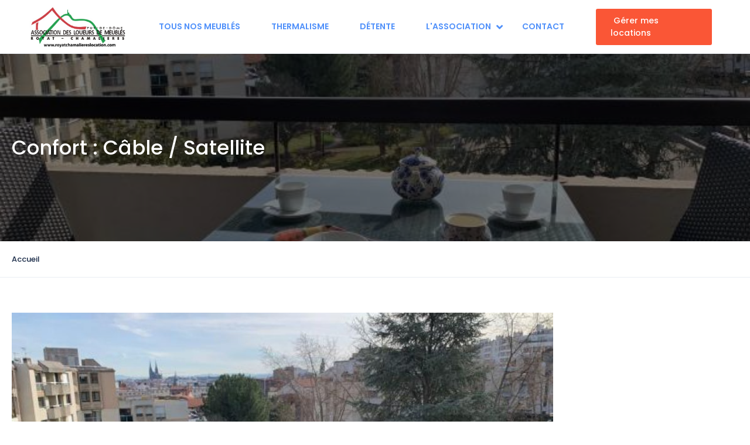

--- FILE ---
content_type: text/html; charset=UTF-8
request_url: https://www.royatchamaliereslocation.com/amenities/cable-satellite/
body_size: 36560
content:
<!DOCTYPE html>
<html lang="fr-FR" >
<head>


<!-- Google tag (gtag.js) -->
<script async src="https://www.googletagmanager.com/gtag/js?id=G-P0962CEKWL"></script>
<script>
  window.dataLayer = window.dataLayer || [];
  function gtag(){dataLayer.push(arguments);}
  gtag('js', new Date());

  gtag('config', 'G-P0962CEKWL');
</script>


    <meta charset="UTF-8">
    <meta name="viewport"
          content="width=device-width, height=device-height, initial-scale=1, maximum-scale=2, minimum-scale=1 , user-scalable=0">
    <meta name="theme-color" content="#ED8323"/>
    <meta name="robots" content="follow"/>
    <meta http-equiv="x-ua-compatible" content="IE=edge">
            <meta name="traveler" content="3.0.6"/>      <link rel="profile" href="http://gmpg.org/xfn/11">
    <link rel="pingback" href="https://www.royatchamaliereslocation.com/xmlrpc.php">
    <link rel="preload" as="font">
        <title>Câble / Satellite &#8211; Association des loueurs de meublés de Royat Chamalières</title>
<meta name='robots' content='max-image-preview:large' />
<link rel='dns-prefetch' href='//www.royatchamaliereslocation.com' />
<link rel='dns-prefetch' href='//maps.googleapis.com' />
<link rel='dns-prefetch' href='//fonts.googleapis.com' />
<link rel='dns-prefetch' href='//maxst.icons8.com' />
<link rel="alternate" type="application/rss+xml" title="Association des loueurs de meublés de Royat Chamalières &raquo; Flux" href="https://www.royatchamaliereslocation.com/feed/" />
<link rel="alternate" type="application/rss+xml" title="Association des loueurs de meublés de Royat Chamalières &raquo; Flux des commentaires" href="https://www.royatchamaliereslocation.com/comments/feed/" />
<link rel="alternate" type="application/rss+xml" title="Flux pour Association des loueurs de meublés de Royat Chamalières &raquo; Câble / Satellite Confort" href="https://www.royatchamaliereslocation.com/amenities/cable-satellite/feed/" />
<script type="text/javascript">
window._wpemojiSettings = {"baseUrl":"https:\/\/s.w.org\/images\/core\/emoji\/14.0.0\/72x72\/","ext":".png","svgUrl":"https:\/\/s.w.org\/images\/core\/emoji\/14.0.0\/svg\/","svgExt":".svg","source":{"concatemoji":"https:\/\/www.royatchamaliereslocation.com\/wp-includes\/js\/wp-emoji-release.min.js?ver=6.3.1"}};
/*! This file is auto-generated */
!function(i,n){var o,s,e;function c(e){try{var t={supportTests:e,timestamp:(new Date).valueOf()};sessionStorage.setItem(o,JSON.stringify(t))}catch(e){}}function p(e,t,n){e.clearRect(0,0,e.canvas.width,e.canvas.height),e.fillText(t,0,0);var t=new Uint32Array(e.getImageData(0,0,e.canvas.width,e.canvas.height).data),r=(e.clearRect(0,0,e.canvas.width,e.canvas.height),e.fillText(n,0,0),new Uint32Array(e.getImageData(0,0,e.canvas.width,e.canvas.height).data));return t.every(function(e,t){return e===r[t]})}function u(e,t,n){switch(t){case"flag":return n(e,"\ud83c\udff3\ufe0f\u200d\u26a7\ufe0f","\ud83c\udff3\ufe0f\u200b\u26a7\ufe0f")?!1:!n(e,"\ud83c\uddfa\ud83c\uddf3","\ud83c\uddfa\u200b\ud83c\uddf3")&&!n(e,"\ud83c\udff4\udb40\udc67\udb40\udc62\udb40\udc65\udb40\udc6e\udb40\udc67\udb40\udc7f","\ud83c\udff4\u200b\udb40\udc67\u200b\udb40\udc62\u200b\udb40\udc65\u200b\udb40\udc6e\u200b\udb40\udc67\u200b\udb40\udc7f");case"emoji":return!n(e,"\ud83e\udef1\ud83c\udffb\u200d\ud83e\udef2\ud83c\udfff","\ud83e\udef1\ud83c\udffb\u200b\ud83e\udef2\ud83c\udfff")}return!1}function f(e,t,n){var r="undefined"!=typeof WorkerGlobalScope&&self instanceof WorkerGlobalScope?new OffscreenCanvas(300,150):i.createElement("canvas"),a=r.getContext("2d",{willReadFrequently:!0}),o=(a.textBaseline="top",a.font="600 32px Arial",{});return e.forEach(function(e){o[e]=t(a,e,n)}),o}function t(e){var t=i.createElement("script");t.src=e,t.defer=!0,i.head.appendChild(t)}"undefined"!=typeof Promise&&(o="wpEmojiSettingsSupports",s=["flag","emoji"],n.supports={everything:!0,everythingExceptFlag:!0},e=new Promise(function(e){i.addEventListener("DOMContentLoaded",e,{once:!0})}),new Promise(function(t){var n=function(){try{var e=JSON.parse(sessionStorage.getItem(o));if("object"==typeof e&&"number"==typeof e.timestamp&&(new Date).valueOf()<e.timestamp+604800&&"object"==typeof e.supportTests)return e.supportTests}catch(e){}return null}();if(!n){if("undefined"!=typeof Worker&&"undefined"!=typeof OffscreenCanvas&&"undefined"!=typeof URL&&URL.createObjectURL&&"undefined"!=typeof Blob)try{var e="postMessage("+f.toString()+"("+[JSON.stringify(s),u.toString(),p.toString()].join(",")+"));",r=new Blob([e],{type:"text/javascript"}),a=new Worker(URL.createObjectURL(r),{name:"wpTestEmojiSupports"});return void(a.onmessage=function(e){c(n=e.data),a.terminate(),t(n)})}catch(e){}c(n=f(s,u,p))}t(n)}).then(function(e){for(var t in e)n.supports[t]=e[t],n.supports.everything=n.supports.everything&&n.supports[t],"flag"!==t&&(n.supports.everythingExceptFlag=n.supports.everythingExceptFlag&&n.supports[t]);n.supports.everythingExceptFlag=n.supports.everythingExceptFlag&&!n.supports.flag,n.DOMReady=!1,n.readyCallback=function(){n.DOMReady=!0}}).then(function(){return e}).then(function(){var e;n.supports.everything||(n.readyCallback(),(e=n.source||{}).concatemoji?t(e.concatemoji):e.wpemoji&&e.twemoji&&(t(e.twemoji),t(e.wpemoji)))}))}((window,document),window._wpemojiSettings);
</script>
<style type="text/css">
img.wp-smiley,
img.emoji {
	display: inline !important;
	border: none !important;
	box-shadow: none !important;
	height: 1em !important;
	width: 1em !important;
	margin: 0 0.07em !important;
	vertical-align: -0.1em !important;
	background: none !important;
	padding: 0 !important;
}
</style>
	<link rel='stylesheet' id='wp-block-library-css' href='https://www.royatchamaliereslocation.com/wp-includes/css/dist/block-library/style.min.css?ver=6.3.1' type='text/css' media='all' />
<link rel='stylesheet' id='wc-blocks-vendors-style-css' href='https://www.royatchamaliereslocation.com/wp-content/plugins/woocommerce/packages/woocommerce-blocks/build/wc-blocks-vendors-style.css?ver=10.9.3' type='text/css' media='all' />
<link rel='stylesheet' id='wc-all-blocks-style-css' href='https://www.royatchamaliereslocation.com/wp-content/plugins/woocommerce/packages/woocommerce-blocks/build/wc-all-blocks-style.css?ver=10.9.3' type='text/css' media='all' />
<style id='classic-theme-styles-inline-css' type='text/css'>
/*! This file is auto-generated */
.wp-block-button__link{color:#fff;background-color:#32373c;border-radius:9999px;box-shadow:none;text-decoration:none;padding:calc(.667em + 2px) calc(1.333em + 2px);font-size:1.125em}.wp-block-file__button{background:#32373c;color:#fff;text-decoration:none}
</style>
<style id='global-styles-inline-css' type='text/css'>
body{--wp--preset--color--black: #000000;--wp--preset--color--cyan-bluish-gray: #abb8c3;--wp--preset--color--white: #ffffff;--wp--preset--color--pale-pink: #f78da7;--wp--preset--color--vivid-red: #cf2e2e;--wp--preset--color--luminous-vivid-orange: #ff6900;--wp--preset--color--luminous-vivid-amber: #fcb900;--wp--preset--color--light-green-cyan: #7bdcb5;--wp--preset--color--vivid-green-cyan: #00d084;--wp--preset--color--pale-cyan-blue: #8ed1fc;--wp--preset--color--vivid-cyan-blue: #0693e3;--wp--preset--color--vivid-purple: #9b51e0;--wp--preset--gradient--vivid-cyan-blue-to-vivid-purple: linear-gradient(135deg,rgba(6,147,227,1) 0%,rgb(155,81,224) 100%);--wp--preset--gradient--light-green-cyan-to-vivid-green-cyan: linear-gradient(135deg,rgb(122,220,180) 0%,rgb(0,208,130) 100%);--wp--preset--gradient--luminous-vivid-amber-to-luminous-vivid-orange: linear-gradient(135deg,rgba(252,185,0,1) 0%,rgba(255,105,0,1) 100%);--wp--preset--gradient--luminous-vivid-orange-to-vivid-red: linear-gradient(135deg,rgba(255,105,0,1) 0%,rgb(207,46,46) 100%);--wp--preset--gradient--very-light-gray-to-cyan-bluish-gray: linear-gradient(135deg,rgb(238,238,238) 0%,rgb(169,184,195) 100%);--wp--preset--gradient--cool-to-warm-spectrum: linear-gradient(135deg,rgb(74,234,220) 0%,rgb(151,120,209) 20%,rgb(207,42,186) 40%,rgb(238,44,130) 60%,rgb(251,105,98) 80%,rgb(254,248,76) 100%);--wp--preset--gradient--blush-light-purple: linear-gradient(135deg,rgb(255,206,236) 0%,rgb(152,150,240) 100%);--wp--preset--gradient--blush-bordeaux: linear-gradient(135deg,rgb(254,205,165) 0%,rgb(254,45,45) 50%,rgb(107,0,62) 100%);--wp--preset--gradient--luminous-dusk: linear-gradient(135deg,rgb(255,203,112) 0%,rgb(199,81,192) 50%,rgb(65,88,208) 100%);--wp--preset--gradient--pale-ocean: linear-gradient(135deg,rgb(255,245,203) 0%,rgb(182,227,212) 50%,rgb(51,167,181) 100%);--wp--preset--gradient--electric-grass: linear-gradient(135deg,rgb(202,248,128) 0%,rgb(113,206,126) 100%);--wp--preset--gradient--midnight: linear-gradient(135deg,rgb(2,3,129) 0%,rgb(40,116,252) 100%);--wp--preset--font-size--small: 13px;--wp--preset--font-size--medium: 20px;--wp--preset--font-size--large: 36px;--wp--preset--font-size--x-large: 42px;--wp--preset--spacing--20: 0.44rem;--wp--preset--spacing--30: 0.67rem;--wp--preset--spacing--40: 1rem;--wp--preset--spacing--50: 1.5rem;--wp--preset--spacing--60: 2.25rem;--wp--preset--spacing--70: 3.38rem;--wp--preset--spacing--80: 5.06rem;--wp--preset--shadow--natural: 6px 6px 9px rgba(0, 0, 0, 0.2);--wp--preset--shadow--deep: 12px 12px 50px rgba(0, 0, 0, 0.4);--wp--preset--shadow--sharp: 6px 6px 0px rgba(0, 0, 0, 0.2);--wp--preset--shadow--outlined: 6px 6px 0px -3px rgba(255, 255, 255, 1), 6px 6px rgba(0, 0, 0, 1);--wp--preset--shadow--crisp: 6px 6px 0px rgba(0, 0, 0, 1);}:where(.is-layout-flex){gap: 0.5em;}:where(.is-layout-grid){gap: 0.5em;}body .is-layout-flow > .alignleft{float: left;margin-inline-start: 0;margin-inline-end: 2em;}body .is-layout-flow > .alignright{float: right;margin-inline-start: 2em;margin-inline-end: 0;}body .is-layout-flow > .aligncenter{margin-left: auto !important;margin-right: auto !important;}body .is-layout-constrained > .alignleft{float: left;margin-inline-start: 0;margin-inline-end: 2em;}body .is-layout-constrained > .alignright{float: right;margin-inline-start: 2em;margin-inline-end: 0;}body .is-layout-constrained > .aligncenter{margin-left: auto !important;margin-right: auto !important;}body .is-layout-constrained > :where(:not(.alignleft):not(.alignright):not(.alignfull)){max-width: var(--wp--style--global--content-size);margin-left: auto !important;margin-right: auto !important;}body .is-layout-constrained > .alignwide{max-width: var(--wp--style--global--wide-size);}body .is-layout-flex{display: flex;}body .is-layout-flex{flex-wrap: wrap;align-items: center;}body .is-layout-flex > *{margin: 0;}body .is-layout-grid{display: grid;}body .is-layout-grid > *{margin: 0;}:where(.wp-block-columns.is-layout-flex){gap: 2em;}:where(.wp-block-columns.is-layout-grid){gap: 2em;}:where(.wp-block-post-template.is-layout-flex){gap: 1.25em;}:where(.wp-block-post-template.is-layout-grid){gap: 1.25em;}.has-black-color{color: var(--wp--preset--color--black) !important;}.has-cyan-bluish-gray-color{color: var(--wp--preset--color--cyan-bluish-gray) !important;}.has-white-color{color: var(--wp--preset--color--white) !important;}.has-pale-pink-color{color: var(--wp--preset--color--pale-pink) !important;}.has-vivid-red-color{color: var(--wp--preset--color--vivid-red) !important;}.has-luminous-vivid-orange-color{color: var(--wp--preset--color--luminous-vivid-orange) !important;}.has-luminous-vivid-amber-color{color: var(--wp--preset--color--luminous-vivid-amber) !important;}.has-light-green-cyan-color{color: var(--wp--preset--color--light-green-cyan) !important;}.has-vivid-green-cyan-color{color: var(--wp--preset--color--vivid-green-cyan) !important;}.has-pale-cyan-blue-color{color: var(--wp--preset--color--pale-cyan-blue) !important;}.has-vivid-cyan-blue-color{color: var(--wp--preset--color--vivid-cyan-blue) !important;}.has-vivid-purple-color{color: var(--wp--preset--color--vivid-purple) !important;}.has-black-background-color{background-color: var(--wp--preset--color--black) !important;}.has-cyan-bluish-gray-background-color{background-color: var(--wp--preset--color--cyan-bluish-gray) !important;}.has-white-background-color{background-color: var(--wp--preset--color--white) !important;}.has-pale-pink-background-color{background-color: var(--wp--preset--color--pale-pink) !important;}.has-vivid-red-background-color{background-color: var(--wp--preset--color--vivid-red) !important;}.has-luminous-vivid-orange-background-color{background-color: var(--wp--preset--color--luminous-vivid-orange) !important;}.has-luminous-vivid-amber-background-color{background-color: var(--wp--preset--color--luminous-vivid-amber) !important;}.has-light-green-cyan-background-color{background-color: var(--wp--preset--color--light-green-cyan) !important;}.has-vivid-green-cyan-background-color{background-color: var(--wp--preset--color--vivid-green-cyan) !important;}.has-pale-cyan-blue-background-color{background-color: var(--wp--preset--color--pale-cyan-blue) !important;}.has-vivid-cyan-blue-background-color{background-color: var(--wp--preset--color--vivid-cyan-blue) !important;}.has-vivid-purple-background-color{background-color: var(--wp--preset--color--vivid-purple) !important;}.has-black-border-color{border-color: var(--wp--preset--color--black) !important;}.has-cyan-bluish-gray-border-color{border-color: var(--wp--preset--color--cyan-bluish-gray) !important;}.has-white-border-color{border-color: var(--wp--preset--color--white) !important;}.has-pale-pink-border-color{border-color: var(--wp--preset--color--pale-pink) !important;}.has-vivid-red-border-color{border-color: var(--wp--preset--color--vivid-red) !important;}.has-luminous-vivid-orange-border-color{border-color: var(--wp--preset--color--luminous-vivid-orange) !important;}.has-luminous-vivid-amber-border-color{border-color: var(--wp--preset--color--luminous-vivid-amber) !important;}.has-light-green-cyan-border-color{border-color: var(--wp--preset--color--light-green-cyan) !important;}.has-vivid-green-cyan-border-color{border-color: var(--wp--preset--color--vivid-green-cyan) !important;}.has-pale-cyan-blue-border-color{border-color: var(--wp--preset--color--pale-cyan-blue) !important;}.has-vivid-cyan-blue-border-color{border-color: var(--wp--preset--color--vivid-cyan-blue) !important;}.has-vivid-purple-border-color{border-color: var(--wp--preset--color--vivid-purple) !important;}.has-vivid-cyan-blue-to-vivid-purple-gradient-background{background: var(--wp--preset--gradient--vivid-cyan-blue-to-vivid-purple) !important;}.has-light-green-cyan-to-vivid-green-cyan-gradient-background{background: var(--wp--preset--gradient--light-green-cyan-to-vivid-green-cyan) !important;}.has-luminous-vivid-amber-to-luminous-vivid-orange-gradient-background{background: var(--wp--preset--gradient--luminous-vivid-amber-to-luminous-vivid-orange) !important;}.has-luminous-vivid-orange-to-vivid-red-gradient-background{background: var(--wp--preset--gradient--luminous-vivid-orange-to-vivid-red) !important;}.has-very-light-gray-to-cyan-bluish-gray-gradient-background{background: var(--wp--preset--gradient--very-light-gray-to-cyan-bluish-gray) !important;}.has-cool-to-warm-spectrum-gradient-background{background: var(--wp--preset--gradient--cool-to-warm-spectrum) !important;}.has-blush-light-purple-gradient-background{background: var(--wp--preset--gradient--blush-light-purple) !important;}.has-blush-bordeaux-gradient-background{background: var(--wp--preset--gradient--blush-bordeaux) !important;}.has-luminous-dusk-gradient-background{background: var(--wp--preset--gradient--luminous-dusk) !important;}.has-pale-ocean-gradient-background{background: var(--wp--preset--gradient--pale-ocean) !important;}.has-electric-grass-gradient-background{background: var(--wp--preset--gradient--electric-grass) !important;}.has-midnight-gradient-background{background: var(--wp--preset--gradient--midnight) !important;}.has-small-font-size{font-size: var(--wp--preset--font-size--small) !important;}.has-medium-font-size{font-size: var(--wp--preset--font-size--medium) !important;}.has-large-font-size{font-size: var(--wp--preset--font-size--large) !important;}.has-x-large-font-size{font-size: var(--wp--preset--font-size--x-large) !important;}
.wp-block-navigation a:where(:not(.wp-element-button)){color: inherit;}
:where(.wp-block-post-template.is-layout-flex){gap: 1.25em;}:where(.wp-block-post-template.is-layout-grid){gap: 1.25em;}
:where(.wp-block-columns.is-layout-flex){gap: 2em;}:where(.wp-block-columns.is-layout-grid){gap: 2em;}
.wp-block-pullquote{font-size: 1.5em;line-height: 1.6;}
</style>
<link rel='stylesheet' id='contact-form-7-css' href='https://www.royatchamaliereslocation.com/wp-content/plugins/contact-form-7/includes/css/styles.css?ver=5.8.1' type='text/css' media='all' />
<link rel='stylesheet' id='woocommerce-layout-css' href='https://www.royatchamaliereslocation.com/wp-content/plugins/woocommerce/assets/css/woocommerce-layout.css?ver=8.1.1' type='text/css' media='all' />
<link rel='stylesheet' id='woocommerce-smallscreen-css' href='https://www.royatchamaliereslocation.com/wp-content/plugins/woocommerce/assets/css/woocommerce-smallscreen.css?ver=8.1.1' type='text/css' media='only screen and (max-width: 768px)' />
<link rel='stylesheet' id='woocommerce-general-css' href='https://www.royatchamaliereslocation.com/wp-content/plugins/woocommerce/assets/css/woocommerce.css?ver=8.1.1' type='text/css' media='all' />
<style id='woocommerce-inline-inline-css' type='text/css'>
.woocommerce form .form-row .required { visibility: visible; }
</style>
<link rel='stylesheet' id='bootstrap-css' href='https://www.royatchamaliereslocation.com/wp-content/themes/traveler/v3/bootstrap/css/bootstrap.min.css?ver=6.3.1' type='text/css' media='all' />
<link rel='stylesheet' id='sweetalert2-css-css' href='https://www.royatchamaliereslocation.com/wp-content/themes/traveler/v3/css/sweetalert2.css?ver=6.3.1' type='text/css' media='all' />
<link rel='stylesheet' id='fontawesome-css' href='https://www.royatchamaliereslocation.com/wp-content/themes/traveler/v3/fonts/fontawesome/css/all.min.css?ver=6.3.1' type='text/css' media='all' />
<link rel='stylesheet' id='google-font-css-css' href='https://fonts.googleapis.com/css?family=Poppins%3A400%2C500%2C600&#038;display=swap&#038;ver=6.3.1' type='text/css' media='all' />
<link rel='stylesheet' id='daterangepicker-css' href='https://www.royatchamaliereslocation.com/wp-content/themes/traveler/v2/js/daterangepicker/daterangepicker.css?ver=6.3.1' type='text/css' media='all' />
<link rel='stylesheet' id='rangeSlider-css' href='https://www.royatchamaliereslocation.com/wp-content/themes/traveler/v3/ion.rangeSlider/css/ion.rangeSlider.css?ver=6.3.1' type='text/css' media='all' />
<link rel='stylesheet' id='rangeSlider-skinHTML5-css' href='https://www.royatchamaliereslocation.com/wp-content/themes/traveler/v3/ion.rangeSlider/css/ion.rangeSlider.skinHTML5.css?ver=6.3.1' type='text/css' media='all' />
<link rel='stylesheet' id='single-hotel-detail-css' href='https://www.royatchamaliereslocation.com/wp-content/themes/traveler/v3/css/single-hotel-detail.css?ver=6.3.1' type='text/css' media='all' />
<link rel='stylesheet' id='fotorama-css' href='https://www.royatchamaliereslocation.com/wp-content/themes/traveler/v2/js/fotorama/fotorama.css?ver=6.3.1' type='text/css' media='all' />
<link rel='stylesheet' id='magnific-css' href='https://www.royatchamaliereslocation.com/wp-content/themes/traveler/v2/css/magnific-popup.css?ver=6.3.1' type='text/css' media='all' />
<link rel='stylesheet' id='awesome-line-awesome-css-css' href='https://maxst.icons8.com/vue-static/landings/line-awesome/line-awesome/1.1.0/css/line-awesome.min.css?ver=6.3.1' type='text/css' media='all' />
<link rel='stylesheet' id='main-css' href='https://www.royatchamaliereslocation.com/wp-content/themes/traveler/v3/css/main.css?ver=6.3.1' type='text/css' media='all' />
<link rel='stylesheet' id='layout-hotelv2-main-css' href='https://www.royatchamaliereslocation.com/wp-content/themes/traveler/inc/modules/layouts/elementorv2/assets/css/main.css?ver=6.3.1' type='text/css' media='all' />
<link rel='stylesheet' id='layout-font-icon-css' href='https://www.royatchamaliereslocation.com/wp-content/themes/traveler/inc/modules/layouts/cores/assets/css/traveler-icon.css?ver=6.3.1' type='text/css' media='all' />
<link rel='stylesheet' id='parent-style-css' href='https://www.royatchamaliereslocation.com/wp-content/themes/traveler/style.css?ver=6.3.1' type='text/css' media='all' />
<link rel='stylesheet' id='child-style-css' href='https://www.royatchamaliereslocation.com/wp-content/themes/traveler-childtheme/style.css?ver=6.3.1' type='text/css' media='all' />
<script type='text/javascript' id='jquery-core-js-extra'>
/* <![CDATA[ */
var list_location = {"list":"\"\""};
var st_params = {"theme_url":"https:\/\/www.royatchamaliereslocation.com\/wp-content\/themes\/traveler","locale_fullcalendar":"fr","caculator_price_single_ajax":"off","site_url":"https:\/\/www.royatchamaliereslocation.com","load_price":"https:\/\/www.royatchamaliereslocation.com","ajax_url":"https:\/\/www.royatchamaliereslocation.com\/wp-admin\/admin-ajax.php","loading_url":"https:\/\/www.royatchamaliereslocation.com\/wp-admin\/images\/wpspin_light.gif","st_search_nonce":"b918ed7027","facebook_enable":"on","facbook_app_id":"","booking_currency_precision":null,"thousand_separator":null,"decimal_separator":null,"currency_symbol":null,"currency_position":null,"currency_rtl_support":null,"free_text":"Free","date_format":"dd\/mm\/yyyy","date_format_calendar":"dd\/mm\/yyyy","time_format":"24h","mk_my_location":"https:\/\/www.royatchamaliereslocation.com\/wp-content\/themes\/traveler\/img\/my_location.png","locale":"fr_FR","header_bgr":"","text_refresh":"Rafraichir","date_fomat":"DD\/MM\/YYYY","text_loading":"Loading...","text_no_more":"No More","weather_api_key":"a82498aa9918914fa4ac5ba584a7e623","no_vacancy":"No vacancies","a_vacancy":"a vacancy","more_vacancy":"vacancies","utm":"https:\/\/shinetheme.com\/utm\/utm.gif","_s":"2c07f9b880","mclusmap":"https:\/\/www.royatchamaliereslocation.com\/wp-content\/themes\/traveler\/v2\/images\/icon_map\/ico_gruop_location.svg","icon_contact_map":"https:\/\/www.royatchamaliereslocation.com\/wp-content\/themes\/traveler\/v2\/images\/markers\/ico_location_3.png","text_adult":"Adult","text_adults":"Adults","text_child":"Enfants","text_childs":"Childrens","text_price":"Prix pour 3 semaines","text_origin_price":"Origin Price","text_unavailable":"Non disponible","text_available":"Disponible ","text_adult_price":"Adult Price ","text_child_price":"Child Price ","text_infant_price":"Infant Price","text_update":"Mise \u00e0 jour ","token_mapbox":"pk.eyJ1IjoidGhvYWluZ28iLCJhIjoiY2p3dTE4bDFtMDAweTQ5cm5rMXA5anUwMSJ9.RkIx76muBIvcZ5HDb2g0Bw","text_rtl_mapbox":"","st_icon_mapbox":"https:\/\/i.imgur.com\/MK4NUzI.png","text_use_this_media":"Use this media","text_select_image":"Select Image","text_confirm_delete_item":"Are you sure want to delete this item?","text_process_cancel":"You cancelled the process","start_at_text":"Start at","end_at_text":"End at"};
var st_list_map_params = {"mk_my_location":"https:\/\/www.royatchamaliereslocation.com\/wp-content\/themes\/traveler\/img\/my_location.png","text_my_location":"3000 m radius","text_no_result":"No Result","cluster_0":"<div class='cluster cluster-1'>CLUSTER_COUNT<\/div>","cluster_20":"<div class='cluster cluster-2'>CLUSTER_COUNT<\/div>","cluster_50":"<div class='cluster cluster-3'>CLUSTER_COUNT<\/div>","cluster_m1":"https:\/\/www.royatchamaliereslocation.com\/wp-content\/themes\/traveler\/img\/map\/m1.png","cluster_m2":"https:\/\/www.royatchamaliereslocation.com\/wp-content\/themes\/traveler\/img\/map\/m2.png","cluster_m3":"https:\/\/www.royatchamaliereslocation.com\/wp-content\/themes\/traveler\/img\/map\/m3.png","cluster_m4":"https:\/\/www.royatchamaliereslocation.com\/wp-content\/themes\/traveler\/img\/map\/m4.png","cluster_m5":"https:\/\/www.royatchamaliereslocation.com\/wp-content\/themes\/traveler\/img\/map\/m5.png","icon_full_screen":"https:\/\/www.royatchamaliereslocation.com\/wp-content\/themes\/traveler\/v2\/images\/icon_map\/ico_fullscreen.svg","icon_my_location":"https:\/\/www.royatchamaliereslocation.com\/wp-content\/themes\/traveler\/v2\/images\/icon_map\/ico_location.svg","icon_my_style":"https:\/\/www.royatchamaliereslocation.com\/wp-content\/themes\/traveler\/v2\/images\/icon_map\/ico_view_maps.svg","icon_zoom_out":"https:\/\/www.royatchamaliereslocation.com\/wp-content\/themes\/traveler\/v2\/images\/icon_map\/ico_maps_zoom-out.svg","icon_zoom_in":"https:\/\/www.royatchamaliereslocation.com\/wp-content\/themes\/traveler\/v2\/images\/icon_map\/ico_maps_zoom_in.svg","icon_close":"https:\/\/www.royatchamaliereslocation.com\/wp-content\/themes\/traveler\/v2\/images\/icon_map\/icon_close.svg"};
var st_checkout_text = {"without_pp":"Submit Request","with_pp":"Booking Now","validate_form":"Please fill all required fields","error_accept_term":"Please accept our terms and conditions","email_validate":"Email is not valid","adult_price":"Adult","child_price":"Child","infant_price":"Infant","adult":"Adult","child":"Child","infant":"Infant","price":"Prix pour 3 semaines","origin_price":"Origin Price","text_unavailable":"Not Available: "};
var st_timezone = {"timezone_string":""};
var locale_daterangepicker = {"direction":"ltr","applyLabel":"Appliquer","cancelLabel":"Cancel","fromLabel":"From","toLabel":"To","customRangeLabel":"Custom","daysOfWeek":["Di","Lu","Ma","Me","Je","Ve","Sa"],"monthNames":["Janvier","F\u00e9vrier","Mars","Avril","Mai","Juin","Juillet","Ao\u00fbt","Septembre","Octobre","Novembre","D\u00e9cembre"],"firstDay":"1","today":"Today"};
var st_list_map_params = {"mk_my_location":"https:\/\/www.royatchamaliereslocation.com\/wp-content\/themes\/traveler\/img\/my_location.png","text_my_location":"3000 m radius","text_no_result":"No Result","cluster_0":"<div class='cluster cluster-1'>CLUSTER_COUNT<\/div>","cluster_20":"<div class='cluster cluster-2'>CLUSTER_COUNT<\/div>","cluster_50":"<div class='cluster cluster-3'>CLUSTER_COUNT<\/div>","cluster_m1":"https:\/\/www.royatchamaliereslocation.com\/wp-content\/themes\/traveler\/img\/map\/m1.png","cluster_m2":"https:\/\/www.royatchamaliereslocation.com\/wp-content\/themes\/traveler\/img\/map\/m2.png","cluster_m3":"https:\/\/www.royatchamaliereslocation.com\/wp-content\/themes\/traveler\/img\/map\/m3.png","cluster_m4":"https:\/\/www.royatchamaliereslocation.com\/wp-content\/themes\/traveler\/img\/map\/m4.png","cluster_m5":"https:\/\/www.royatchamaliereslocation.com\/wp-content\/themes\/traveler\/img\/map\/m5.png","icon_full_screen":"https:\/\/www.royatchamaliereslocation.com\/wp-content\/themes\/traveler\/v2\/images\/icon_map\/ico_fullscreen.svg","icon_my_location":"https:\/\/www.royatchamaliereslocation.com\/wp-content\/themes\/traveler\/v2\/images\/icon_map\/ico_location.svg","icon_my_style":"https:\/\/www.royatchamaliereslocation.com\/wp-content\/themes\/traveler\/v2\/images\/icon_map\/ico_view_maps.svg","icon_zoom_out":"https:\/\/www.royatchamaliereslocation.com\/wp-content\/themes\/traveler\/v2\/images\/icon_map\/ico_maps_zoom-out.svg","icon_zoom_in":"https:\/\/www.royatchamaliereslocation.com\/wp-content\/themes\/traveler\/v2\/images\/icon_map\/ico_maps_zoom_in.svg","icon_close":"https:\/\/www.royatchamaliereslocation.com\/wp-content\/themes\/traveler\/v2\/images\/icon_map\/icon_close.svg"};
var st_config_partner = {"text_er_image_format":""};
var stanalytics = [];
var st_icon_picker = {"icon_list":["fa-glass","fa-music","fa-search","fa-envelope-o","fa-heart","fa-star","fa-star-o","fa-user","fa-film","fa-th-large","fa-th","fa-th-list","fa-check","fa-remove","fa-close","fa-times","fa-search-plus","fa-search-minus","fa-power-off","fa-signal","fa-gear","fa-cog","fa-trash-o","fa-home","fa-file-o","fa-clock-o","fa-road","fa-download","fa-arrow-circle-o-down","fa-arrow-circle-o-up","fa-inbox","fa-play-circle-o","fa-rotate-right","fa-repeat","fa-refresh","fa-list-alt","fa-lock","fa-flag","fa-headphones","fa-volume-off","fa-volume-down","fa-volume-up","fa-qrcode","fa-barcode","fa-tag","fa-tags","fa-book","fa-bookmark","fa-print","fa-camera","fa-font","fa-bold","fa-italic","fa-text-height","fa-text-width","fa-align-left","fa-align-center","fa-align-right","fa-align-justify","fa-list","fa-dedent","fa-outdent","fa-indent","fa-video-camera","fa-photo","fa-image","fa-picture-o","fa-pencil","fa-map-marker","fa-adjust","fa-tint","fa-edit","fa-pencil-square-o","fa-share-square-o","fa-check-square-o","fa-arrows","fa-step-backward","fa-fast-backward","fa-backward","fa-play","fa-pause","fa-stop","fa-forward","fa-fast-forward","fa-step-forward","fa-eject","fa-chevron-left","fa-chevron-right","fa-plus-circle","fa-minus-circle","fa-times-circle","fa-check-circle","fa-question-circle","fa-info-circle","fa-crosshairs","fa-times-circle-o","fa-check-circle-o","fa-ban","fa-arrow-left","fa-arrow-right","fa-arrow-up","fa-arrow-down","fa-mail-forward","fa-share","fa-expand","fa-compress","fa-plus","fa-minus","fa-asterisk","fa-exclamation-circle","fa-gift","fa-leaf","fa-fire","fa-eye","fa-eye-slash","fa-warning","fa-exclamation-triangle","fa-plane","fa-calendar","fa-random","fa-comment","fa-magnet","fa-chevron-up","fa-chevron-down","fa-retweet","fa-shopping-cart","fa-folder","fa-folder-open","fa-arrows-v","fa-arrows-h","fa-bar-chart-o","fa-bar-chart","fa-twitter-square","fa-facebook-square","fa-camera-retro","fa-key","fa-gears","fa-cogs","fa-comments","fa-thumbs-o-up","fa-thumbs-o-down","fa-star-half","fa-heart-o","fa-sign-out","fa-linkedin-square","fa-thumb-tack","fa-external-link","fa-sign-in","fa-trophy","fa-github-square","fa-upload","fa-lemon-o","fa-phone","fa-square-o","fa-bookmark-o","fa-phone-square","fa-twitter","fa-facebook-f","fa-facebook","fa-github","fa-unlock","fa-credit-card","fa-feed","fa-rss","fa-hdd-o","fa-bullhorn","fa-bell","fa-certificate","fa-hand-o-right","fa-hand-o-left","fa-hand-o-up","fa-hand-o-down","fa-arrow-circle-left","fa-arrow-circle-right","fa-arrow-circle-up","fa-arrow-circle-down","fa-globe","fa-wrench","fa-tasks","fa-filter","fa-briefcase","fa-arrows-alt","fa-group","fa-users","fa-chain","fa-link","fa-cloud","fa-flask","fa-cut","fa-scissors","fa-copy","fa-files-o","fa-paperclip","fa-save","fa-floppy-o","fa-square","fa-navicon","fa-reorder","fa-bars","fa-list-ul","fa-list-ol","fa-strikethrough","fa-underline","fa-table","fa-magic","fa-truck","fa-pinterest","fa-pinterest-square","fa-google-plus-square","fa-google-plus","fa-money","fa-caret-down","fa-caret-up","fa-caret-left","fa-caret-right","fa-columns","fa-unsorted","fa-sort","fa-sort-down","fa-sort-desc","fa-sort-up","fa-sort-asc","fa-envelope","fa-linkedin","fa-rotate-left","fa-undo","fa-legal","fa-gavel","fa-dashboard","fa-tachometer","fa-comment-o","fa-comments-o","fa-flash","fa-bolt","fa-sitemap","fa-umbrella","fa-paste","fa-clipboard","fa-lightbulb-o","fa-exchange","fa-cloud-download","fa-cloud-upload","fa-user-md","fa-stethoscope","fa-suitcase","fa-bell-o","fa-coffee","fa-cutlery","fa-file-text-o","fa-building-o","fa-hospital-o","fa-ambulance","fa-medkit","fa-fighter-jet","fa-beer","fa-h-square","fa-plus-square","fa-angle-double-left","fa-angle-double-right","fa-angle-double-up","fa-angle-double-down","fa-angle-left","fa-angle-right","fa-angle-up","fa-angle-down","fa-desktop","fa-laptop","fa-tablet","fa-mobile-phone","fa-mobile","fa-circle-o","fa-quote-left","fa-quote-right","fa-spinner","fa-circle","fa-mail-reply","fa-reply","fa-github-alt","fa-folder-o","fa-folder-open-o","fa-smile-o","fa-frown-o","fa-meh-o","fa-gamepad","fa-keyboard-o","fa-flag-o","fa-flag-checkered","fa-terminal","fa-code","fa-mail-reply-all","fa-reply-all","fa-star-half-empty","fa-star-half-full","fa-star-half-o","fa-location-arrow","fa-crop","fa-code-fork","fa-unlink","fa-chain-broken","fa-question","fa-info","fa-exclamation","fa-superscript","fa-subscript","fa-eraser","fa-puzzle-piece","fa-microphone","fa-microphone-slash","fa-shield","fa-calendar-o","fa-fire-extinguisher","fa-rocket","fa-maxcdn","fa-chevron-circle-left","fa-chevron-circle-right","fa-chevron-circle-up","fa-chevron-circle-down","fa-html5","fa-css3","fa-anchor","fa-unlock-alt","fa-bullseye","fa-ellipsis-h","fa-ellipsis-v","fa-rss-square","fa-play-circle","fa-ticket","fa-minus-square","fa-minus-square-o","fa-level-up","fa-level-down","fa-check-square","fa-pencil-square","fa-external-link-square","fa-share-square","fa-compass","fa-toggle-down","fa-caret-square-o-down","fa-toggle-up","fa-caret-square-o-up","fa-toggle-right","fa-caret-square-o-right","fa-euro","fa-eur","fa-gbp","fa-dollar","fa-usd","fa-rupee","fa-inr","fa-cny","fa-rmb","fa-yen","fa-jpy","fa-ruble","fa-rouble","fa-rub","fa-won","fa-krw","fa-bitcoin","fa-btc","fa-file","fa-file-text","fa-sort-alpha-asc","fa-sort-alpha-desc","fa-sort-amount-asc","fa-sort-amount-desc","fa-sort-numeric-asc","fa-sort-numeric-desc","fa-thumbs-up","fa-thumbs-down","fa-youtube-square","fa-youtube","fa-xing","fa-xing-square","fa-youtube-play","fa-dropbox","fa-stack-overflow","fa-instagram","fa-flickr","fa-adn","fa-bitbucket","fa-bitbucket-square","fa-tumblr","fa-tumblr-square","fa-long-arrow-down","fa-long-arrow-up","fa-long-arrow-left","fa-long-arrow-right","fa-apple","fa-windows","fa-android","fa-linux","fa-dribbble","fa-skype","fa-foursquare","fa-trello","fa-female","fa-male","fa-gittip","fa-gratipay","fa-sun-o","fa-moon-o","fa-archive","fa-bug","fa-vk","fa-weibo","fa-renren","fa-pagelines","fa-stack-exchange","fa-arrow-circle-o-right","fa-arrow-circle-o-left","fa-toggle-left","fa-caret-square-o-left","fa-dot-circle-o","fa-wheelchair","fa-vimeo-square","fa-turkish-lira","fa-try","fa-plus-square-o","fa-space-shuttle","fa-slack","fa-envelope-square","fa-wordpress","fa-openid","fa-institution","fa-bank","fa-university","fa-mortar-board","fa-graduation-cap","fa-yahoo","fa-google","fa-reddit","fa-reddit-square","fa-stumbleupon-circle","fa-stumbleupon","fa-delicious","fa-digg","fa-pied-piper","fa-pied-piper-alt","fa-drupal","fa-joomla","fa-language","fa-fax","fa-building","fa-child","fa-paw","fa-spoon","fa-cube","fa-cubes","fa-behance","fa-behance-square","fa-steam","fa-steam-square","fa-recycle","fa-automobile","fa-car","fa-cab","fa-taxi","fa-tree","fa-spotify","fa-deviantart","fa-soundcloud","fa-database","fa-file-pdf-o","fa-file-word-o","fa-file-excel-o","fa-file-powerpoint-o","fa-file-photo-o","fa-file-picture-o","fa-file-image-o","fa-file-zip-o","fa-file-archive-o","fa-file-sound-o","fa-file-audio-o","fa-file-movie-o","fa-file-video-o","fa-file-code-o","fa-vine","fa-codepen","fa-jsfiddle","fa-life-bouy","fa-life-buoy","fa-life-saver","fa-support","fa-life-ring","fa-circle-o-notch","fa-ra","fa-rebel","fa-ge","fa-empire","fa-git-square","fa-git","fa-y-combinator-square","fa-yc-square","fa-hacker-news","fa-tencent-weibo","fa-qq","fa-wechat","fa-weixin","fa-send","fa-paper-plane","fa-send-o","fa-paper-plane-o","fa-history","fa-circle-thin","fa-header","fa-paragraph","fa-sliders","fa-share-alt","fa-share-alt-square","fa-bomb","fa-soccer-ball-o","fa-futbol-o","fa-tty","fa-binoculars","fa-plug","fa-slideshare","fa-twitch","fa-yelp","fa-newspaper-o","fa-wifi","fa-calculator","fa-paypal","fa-google-wallet","fa-cc-visa","fa-cc-mastercard","fa-cc-discover","fa-cc-amex","fa-cc-paypal","fa-cc-stripe","fa-bell-slash","fa-bell-slash-o","fa-trash","fa-copyright","fa-at","fa-eyedropper","fa-paint-brush","fa-birthday-cake","fa-area-chart","fa-pie-chart","fa-line-chart","fa-lastfm","fa-lastfm-square","fa-toggle-off","fa-toggle-on","fa-bicycle","fa-bus","fa-ioxhost","fa-angellist","fa-cc","fa-shekel","fa-sheqel","fa-ils","fa-meanpath","fa-buysellads","fa-connectdevelop","fa-dashcube","fa-forumbee","fa-leanpub","fa-sellsy","fa-shirtsinbulk","fa-simplybuilt","fa-skyatlas","fa-cart-plus","fa-cart-arrow-down","fa-diamond","fa-ship","fa-user-secret","fa-motorcycle","fa-street-view","fa-heartbeat","fa-venus","fa-mars","fa-mercury","fa-intersex","fa-transgender","fa-transgender-alt","fa-venus-double","fa-mars-double","fa-venus-mars","fa-mars-stroke","fa-mars-stroke-v","fa-mars-stroke-h","fa-neuter","fa-genderless","fa-facebook-official","fa-pinterest-p","fa-whatsapp","fa-server","fa-user-plus","fa-user-times","fa-hotel","fa-bed","fa-viacoin","fa-train","fa-subway","fa-medium","fa-yc","fa-y-combinator","fa-optin-monster","fa-opencart","fa-expeditedssl","fa-battery-4","fa-battery-full","fa-battery-3","fa-battery-three-quarters","fa-battery-2","fa-battery-half","fa-battery-1","fa-battery-quarter","fa-battery-0","fa-battery-empty","fa-mouse-pointer","fa-i-cursor","fa-object-group","fa-object-ungroup","fa-sticky-note","fa-sticky-note-o","fa-cc-jcb","fa-cc-diners-club","fa-clone","fa-balance-scale","fa-hourglass-o","fa-hourglass-1","fa-hourglass-start","fa-hourglass-2","fa-hourglass-half","fa-hourglass-3","fa-hourglass-end","fa-hourglass","fa-hand-grab-o","fa-hand-rock-o","fa-hand-stop-o","fa-hand-paper-o","fa-hand-scissors-o","fa-hand-lizard-o","fa-hand-spock-o","fa-hand-pointer-o","fa-hand-peace-o","fa-trademark","fa-registered","fa-creative-commons","fa-gg","fa-gg-circle","fa-tripadvisor","fa-odnoklassniki","fa-odnoklassniki-square","fa-get-pocket","fa-wikipedia-w","fa-safari","fa-chrome","fa-firefox","fa-opera","fa-internet-explorer","fa-tv","fa-television","fa-contao","fa-500px","fa-amazon","fa-calendar-plus-o","fa-calendar-minus-o","fa-calendar-times-o","fa-calendar-check-o","fa-industry","fa-map-pin","fa-map-signs","fa-map-o","fa-map","fa-commenting","fa-commenting-o","fa-houzz","fa-vimeo","fa-black-tie","fa-fonticons","fa-reddit-alien","fa-edge","fa-credit-card-alt","fa-codiepie","fa-modx","fa-fort-awesome","fa-usb","fa-product-hunt","fa-mixcloud","fa-scribd","fa-pause-circle","fa-pause-circle-o","fa-stop-circle","fa-stop-circle-o","fa-shopping-bag","fa-shopping-basket","fa-hashtag","fa-bluetooth","fa-bluetooth-b","fa-percent","fa-gitlab","fa-wpbeginner","fa-wpforms","fa-envira","fa-universal-access","fa-wheelchair-alt","fa-question-circle-o","fa-blind","fa-audio-description","fa-volume-control-phone","fa-braille","fa-assistive-listening-systems","fa-asl-interpreting","fa-american-sign-language-interpreting","fa-deafness","fa-hard-of-hearing","fa-deaf","fa-glide","fa-glide-g","fa-signing","fa-sign-language","fa-low-vision","fa-viadeo","fa-viadeo-square","fa-snapchat","fa-snapchat-ghost","fa-snapchat-square"]};
var st_timezone = {"timezone_string":""};
/* ]]> */
</script>
<script type='text/javascript' src='https://www.royatchamaliereslocation.com/wp-includes/js/jquery/jquery.min.js?ver=3.7.0' id='jquery-core-js'></script>
<script type='text/javascript' src='https://www.royatchamaliereslocation.com/wp-includes/js/jquery/jquery-migrate.min.js?ver=3.4.1' id='jquery-migrate-js'></script>
<script type='text/javascript' src='https://www.royatchamaliereslocation.com/wp-content/themes/traveler/v2/js/magnific-popup/jquery.magnific-popup.min.js?ver=6.3.1' id='magnific-js'></script>
<script type='text/javascript' src='https://maps.googleapis.com/maps/api/js?libraries=places&#038;key=AIzaSyAbEGBn8mf4s-5s5POFNQCb9cc3GqbQ9Kw' id='map-js'></script>
<link rel="https://api.w.org/" href="https://www.royatchamaliereslocation.com/wp-json/" /><link rel="EditURI" type="application/rsd+xml" title="RSD" href="https://www.royatchamaliereslocation.com/xmlrpc.php?rsd" />
	<noscript><style>.woocommerce-product-gallery{ opacity: 1 !important; }</style></noscript>
	<meta name="generator" content="Elementor 3.16.4; features: e_dom_optimization, e_optimized_assets_loading, e_optimized_css_loading, e_font_icon_svg, additional_custom_breakpoints; settings: css_print_method-external, google_font-enabled, font_display-swap">

        <!-- Custom_css.php-->
        <style id="st_custom_css_php">
        
@media screen and (max-width: 782px) {
  html {
    margin-top: 0px !important;
  }

  .admin-bar.logged-in #header {
    padding-top: 45px;
  }

  .logged-in #header {
    margin-top: 0;
  }
}

:root {
    --main-color: #1A2B48;
    --link-color: #5191FA;
    --link-color-title: #1A2B48;
    --link-color-dark: #5191FA;
    --grey-color: #5E6D77;
    --light-grey-color: #EAEEF3;
    --orange-color: #FA5636;
}

    .booking-item-rating .fa ,
    .booking-item.booking-item-small .booking-item-rating-stars,
    .comment-form .add_rating,
    .booking-item-payment .booking-item-rating-stars .fa-star,
    .st-item-rating .fa,
    li  .fa-star , li  .fa-star-o , li  .fa-star-half-o{
    color:#FA5636    }

.feature_class , .featured-image .featured{
 background: #ed0925;
}
.feature_class::before {
   border-color: #ed0925 #ed0925 transparent transparent;
}
.feature_class::after {
    border-color: #ed0925 transparent #ed0925 #ed0925;
}
.featured_single .feature_class::before{
   border-color: transparent #ed0925 transparent transparent;
}
.item-nearby .st_featured::before {
    border-color: transparent transparent #ed0925 #ed0925;
}
.item-nearby .st_featured::after {
   border-color: #ed0925 #ed0925 #ed0925 transparent  ;
}

.st_sale_class{
    background-color: #3366cc;
}
.st_sale_class.st_sale_paper * {color: #3366cc }
.st_sale_class .st_star_label_sale_div::after,.st_sale_label_1::before{
    border-color: #3366cc transparent transparent #3366cc ;
}

.btn.active.focus, .btn.active:focus, .btn.focus, .btn:active.focus, .btn:active:focus, .btn:focus {
  outline: none;
}

.st_sale_class .st_star_label_sale_div::after{
border-color: #3366cc


        </style>
        <!-- End Custom_css.php-->
        <!-- start css hook filter -->
        <style type="text/css" id="st_custom_css">
                </style>
        <!-- end css hook filter -->
        <!-- css disable javascript -->
                <style type="text/css" id="st_enable_javascript">
        .search-tabs-bg > .tabbable >.tab-content > .tab-pane{display: none; opacity: 0;}.search-tabs-bg > .tabbable >.tab-content > .tab-pane.active{display: block;opacity: 1;}.search-tabs-to-top { margin-top: -120px;}        </style>

        <style>
                </style>
        
        <!-- Begin Custom CSS        -->
        <style>
            
body{
                
            }
        </style>
        <!-- End Custom CSS -->
        <script>
        var woocs_is_mobile = 0;
        var woocs_special_ajax_mode = 0;
        var woocs_drop_down_view = "ddslick";
        var woocs_current_currency = {"name":"GBP","rate":0.91,"symbol":"&pound;","position":"left_space","is_etalon":1,"description":"","hide_cents":0,"hide_on_front":0,"flag":""};
        var woocs_default_currency = {"name":"GBP","rate":0.91,"symbol":"&pound;","position":"left_space","is_etalon":1,"description":"","hide_cents":0,"hide_on_front":0,"flag":""};
        var woocs_redraw_cart = 1;
        var woocs_array_of_get = '{}';
        
        woocs_array_no_cents = '["JPY","TWD"]';

        var woocs_ajaxurl = "https://www.royatchamaliereslocation.com/wp-admin/admin-ajax.php";
        var woocs_lang_loading = "loading";
        var woocs_shop_is_cached =0;
        </script>        <!-- HTML5 Shim and Respond.js IE8 support of HTML5 elements and media queries -->
        <!-- WARNING: Respond.js doesn't work if you view the page via file:// -->
        <!--[if lt IE 9]>
        <script src="https://oss.maxcdn.com/html5shiv/3.7.2/html5shiv.min.js"></script>
        <script src="https://oss.maxcdn.com/respond/1.4.2/respond.min.js"></script>
        <![endif]-->
            <script>
        // Load the SDK asynchronously
        (function (d, s, id) {
            var js, fjs = d.getElementsByTagName(s)[0];
            if (d.getElementById(id))
                return;
            js = d.createElement(s);
            js.id = id;
            js.src = "https://connect.facebook.net/en_US/sdk.js";
            fjs.parentNode.insertBefore(js, fjs);
        }(document, 'script', 'facebook-jssdk'));
        window.fbAsyncInit = function () {
            FB.init({
                appId: st_params.facbook_app_id,
                cookie: true, // enable cookies to allow the server to access
                // the session
                xfbml: true, // parse social plugins on this page
                version: 'v3.1' // use graph api version 2.8
            });

        };
    </script>
    </head>
<body class="archive tax-amenities term-cable-satellite term-152  st-header-1 body-header-elementor-1 theme-traveler woocommerce-no-js menu_style1 search_enable_preload elementor-default elementor-kit-10166 currency-gbp">
<header id="header">
        <div class="header d-flex justify-content-between align-items-center">
        <a href="#" class="toggle-menu"><i class="input-icon st-border-radius field-icon fa"><svg width="24px" height="24px" viewBox="0 0 24 24" version="1.1" xmlns="http://www.w3.org/2000/svg" xmlns:xlink="http://www.w3.org/1999/xlink">
    <!-- Generator: Sketch 49 (51002) - http://www.bohemiancoding.com/sketch -->
    
    <defs></defs>
    <g id="Ico_off_menu" stroke="none" stroke-width="1" fill="none" fill-rule="evenodd" stroke-linecap="round" stroke-linejoin="round">
        <g stroke="#1A2B48" stroke-width="1.5">
            <g id="navigation-menu-4">
                <rect id="Rectangle-path" x="0.75" y="0.753" width="22.5" height="22.5" rx="1.5"></rect>
                <path d="M6.75,7.503 L17.25,7.503"></path>
                <path d="M6.75,12.003 L17.25,12.003"></path>
                <path d="M6.75,16.503 L17.25,16.503"></path>
            </g>
        </g>
    </g>
</svg></i></a>
        <div class="header-left d-flex align-items-center">
                        <a href="https://www.royatchamaliereslocation.com/" class="logo d-none d-sm-block d-md-block">
                <img src="https://www.royatchamaliereslocation.com/wp-content/uploads/2018/11/logo-association-meubles-royat-chamalieres.png" alt="Le moyen le plus facile de vous loger pendant un séjour de cure thermale ou de tourisme">
            </a>
            <a href="https://www.royatchamaliereslocation.com/" class="logo  d-block d-sm-none d-md-none">
                <img src="https://www.royatchamaliereslocation.com/wp-content/uploads/2018/11/logo-association-meubles-royat-chamalieres.png" alt="Le moyen le plus facile de vous loger pendant un séjour de cure thermale ou de tourisme">
            </a>
            <nav id="st-main-menu">
                <a href="" class="back-menu"><i class="fas fa-angle-left"></i></i></a>
                <ul id="main-menu" class="menu main-menu"><li id="menu-item-7728" class="menu-item menu-item-type-post_type menu-item-object-page menu-item-7728"><a class="" href="https://www.royatchamaliereslocation.com/carte-locations-meubles-royat-chamalieres/">Tous nos meublés</a></li>
<li id="menu-item-11687" class="menu-item menu-item-type-post_type menu-item-object-page menu-item-11687"><a class="" href="https://www.royatchamaliereslocation.com/thermalisme/">Thermalisme</a></li>
<li id="menu-item-11686" class="menu-item menu-item-type-post_type menu-item-object-page menu-item-11686"><a class="" href="https://www.royatchamaliereslocation.com/detente/">Détente</a></li>
<li id="menu-item-11684" class="menu-item menu-item-type-post_type menu-item-object-page menu-item-has-children menu-item-11684"><a class="" href="https://www.royatchamaliereslocation.com/un-syndicat-pourquoi/">L&#039;association<i class='fa fa-angle-down'></i></a>
<ul class="menu-dropdown">
	<li id="menu-item-11683" class="menu-item menu-item-type-post_type menu-item-object-page menu-item-11683 "><a class="" href="https://www.royatchamaliereslocation.com/se-regrouper/">Se regrouper</a></li>
	<li id="menu-item-11682" class="menu-item menu-item-type-post_type menu-item-object-page menu-item-11682 "><a class="" href="https://www.royatchamaliereslocation.com/devenez-adherents/">Devenez Adhérents</a></li>
	<li id="menu-item-11685" class="menu-item menu-item-type-post_type menu-item-object-page menu-item-11685 "><a class="" href="https://www.royatchamaliereslocation.com/conditions-generales-de-location/">CONDITIONS GENERALES DE LOCATION</a></li>
</ul>
</li>
<li id="menu-item-8090" class="menu-item menu-item-type-post_type menu-item-object-page menu-item-8090"><a class="" href="https://www.royatchamaliereslocation.com/contact/">Contact</a></li>
</ul>            </nav>
        </div>
        <div class="header-right">
                        <ul class="st-list d-flex align-items-center">
                <li class="d-none d-sm-block d-md-block st-header-link"><a href="https://www.royatchamaliereslocation.com/wp-login"> <i class="fa  mr5"></i>Gérer mes locations</a></li>            </ul>
                    </div>
    </div>
</header>
        <div id="st-content-wrapper" class="search-result-page">
    <div class="banner st_1768798074 ">
    <div class="container">
                    <div class="banner-content">
                <h1>
                    Confort : <span>Câble / Satellite</span>                                    </h1>
            </div>
        
                    </div>
    <div id="overlay"></div>
</div>
            <div class="st-breadcrumb hidden-xs  d-none d-sm-block">
            <div class="container">
                <ul>
                    <li><a href="https://www.royatchamaliereslocation.com">Accueil</a></li> </ul>
            </div>
        </div>
            <div class="container">
        <div class="st-blog">
            <div class="row">
                                <div class="col-sm-9 col-xs-12 ">
                    <div class="content">
                        <div class="blog-wrapper"><div class="article post post-10568 st_rental type-st_rental status-publish has-post-thumbnail hentry amenities-aspirateur amenities-cable-satellite amenities-canape amenities-chaine-hifi amenities-climatisation amenities-four amenities-hotte-aspirante amenities-lave-linge amenities-lave-vaisselle amenities-lecteur-dvd amenities-lit-160-cm amenities-literie-grand-confort amenities-materiel-de-repassage amenities-micro-ondes amenities-parking-prive amenities-refrigerateur amenities-seche-cheveux amenities-seche-serviettes amenities-sejour-salle-a-manger amenities-television amenities-toilettes-separees amenities-wi-fi-internet rental_types-f2 etoiles-meubles-3-etoiles etage-meuble-5eme-etage-ou-plus services-animaux-non-acceptes services-documentation-touristique services-location-de-draps services-location-de-linge services-menage-avec-supplement equipements-a-proximite-proprietaire equipements-abris-pour-velo-ou-vtt equipements-ascenseur equipements-bibliotheque equipements-climatisation equipements-entree-independante equipements-facilites-de-parking equipements-garage-privatif equipements-jardin-commun equipements-parking-a-proximite equipements-parking-payant equipements-salon-de-jardin equipements-stationnement-a-proximite equipements-terrasse accessibilite-accessible-en-fauteuil-roulant accessibilite-ascenseur fumeur-non-fumeur" >
    <div class="header">
                    <header class="post-header">
                    <a class="hover-img" href="https://www.royatchamaliereslocation.com/location_meubles/meuble-malayrat-f2-a-chamalieres/">
        <img width="870" height="500" src="https://www.royatchamaliereslocation.com/wp-content/uploads/2022/08/main-31-870x500.jpg" class="attachment-870x500 size-870x500 wp-post-image" alt="Le moyen le plus facile de vous loger pendant un séjour de cure thermale ou de tourisme" decoding="async" loading="lazy" />    </a>

            </header>
                    </div>
    <div class="post-inner">
        <h4 class="post-title"><a class="text-darken" href="https://www.royatchamaliereslocation.com/location_meubles/meuble-malayrat-f2-a-chamalieres/">Résidence Monnet Do– F2 à Chamalières</a></h4>
        <div class="meta">
    <ul>
        <li>
            <a href="https://www.royatchamaliereslocation.com/loueur/malayrat/">
            <span>BY</span>            malayrat            </a>
        </li>
        <li>
            7 octobre 2022 10h05        </li>
        <li>
           <a href="https://www.royatchamaliereslocation.com/location_meubles/meuble-malayrat-f2-a-chamalieres/#respond">no comment</a>
        </li>
    </ul>
</div>        <div class="post-desciption">
            <p>Agréable T2 de 68 m2 situé dans une résidence d’un calme absolu, en bordure d’un parc, à la fois au cœur de Chamalières, à deux pas des thermes (ligne de bus directe au pied de la résidence) et de la place de Jaude. Au 5ème étage (avec ascenseur) l’appartement climatisé bénéficie d’un grand balcon avec [&hellip;]</p>
        </div>
        <a class="btn-readmore" href="https://www.royatchamaliereslocation.com/location_meubles/meuble-malayrat-f2-a-chamalieres/">Lire la suite</a>
    </div>
</div>
<div class="article post post-10675 st_rental type-st_rental status-publish has-post-thumbnail hentry amenities-aspirateur amenities-cable-satellite amenities-canape amenities-chaine-hifi amenities-congelateur amenities-cuisine-americaine amenities-four amenities-hotte-aspirante amenities-lave-linge amenities-lave-vaisselle amenities-lit-140-cm amenities-literie-grand-confort amenities-materiel-de-repassage amenities-micro-ondes amenities-parking-prive amenities-refrigerateur amenities-seche-cheveux amenities-sejour-salle-a-manger amenities-television amenities-toilettes-separees amenities-wi-fi-internet rental_types-f3 etoiles-meubles-3-etoiles services-animaux-acceptes services-animaux-acceptes-avec-supplement services-documentation-touristique services-location-de-linge services-menage equipements-a-proximite-proprietaire equipements-abris-pour-velo-ou-vtt equipements-bibliotheque equipements-cour-privee equipements-entree-independante equipements-facilites-de-parking equipements-garage-privatif equipements-habitation-independante equipements-parking-gratuit equipements-terrasse" >
    <div class="header">
                    <header class="post-header">
                    <a class="hover-img" href="https://www.royatchamaliereslocation.com/location_meubles/f3-d-n1-f3-a-royat/">
        <img width="870" height="500" src="https://www.royatchamaliereslocation.com/wp-content/uploads/2022/08/main-54-870x500.jpg" class="attachment-870x500 size-870x500 wp-post-image" alt="Le moyen le plus facile de vous loger pendant un séjour de cure thermale ou de tourisme" decoding="async" loading="lazy" />    </a>

            </header>
                    </div>
    <div class="post-inner">
        <h4 class="post-title"><a class="text-darken" href="https://www.royatchamaliereslocation.com/location_meubles/f3-d-n1-f3-a-royat/">F3 D N1 – F3 à Royat</a></h4>
        <div class="meta">
    <ul>
        <li>
            <a href="https://www.royatchamaliereslocation.com/loueur/delongvert/">
            <span>BY</span>            delongvert            </a>
        </li>
        <li>
            7 octobre 2022 12h45        </li>
        <li>
           <a href="https://www.royatchamaliereslocation.com/location_meubles/f3-d-n1-f3-a-royat/#respond">no comment</a>
        </li>
    </ul>
</div>        <div class="post-desciption">
            <p>&#8211;</p>
        </div>
        <a class="btn-readmore" href="https://www.royatchamaliereslocation.com/location_meubles/f3-d-n1-f3-a-royat/">Lire la suite</a>
    </div>
</div>
<div class="article post post-11797 st_rental type-st_rental status-publish has-post-thumbnail hentry amenities-aspirateur amenities-cable-satellite amenities-canape amenities-cuisine-americaine amenities-four amenities-hotte-aspirante amenities-lave-linge amenities-lit-140-cm amenities-materiel-de-repassage amenities-micro-ondes amenities-refrigerateur amenities-seche-cheveux amenities-sejour-salle-a-manger amenities-television amenities-ventilateur amenities-wi-fi-internet rental_types-studio etoiles-meubles-3-etoiles etage-meuble-3eme-etage services-documentation-touristique services-menage equipements-ascenseur equipements-facilites-de-parking equipements-parking-payant equipements-stationnement-a-proximite accessibilite-ascenseur fumeur-non-fumeur" >
    <div class="header">
                    <header class="post-header">
                    <a class="hover-img" href="https://www.royatchamaliereslocation.com/location_meubles/hesperie/">
        <img width="870" height="500" src="https://www.royatchamaliereslocation.com/wp-content/uploads/2022/08/Vued-piece-principale-scaled-870x500.jpg" class="attachment-870x500 size-870x500 wp-post-image" alt="Le moyen le plus facile de vous loger pendant un séjour de cure thermale ou de tourisme" decoding="async" loading="lazy" />    </a>

            </header>
                    </div>
    <div class="post-inner">
        <h4 class="post-title"><a class="text-darken" href="https://www.royatchamaliereslocation.com/location_meubles/hesperie/">HESPERIE</a></h4>
        <div class="meta">
    <ul>
        <li>
            <a href="https://www.royatchamaliereslocation.com/loueur/barriere/">
            <img alt="avatar" width=30 height=30 src="https://www.royatchamaliereslocation.com/wp-content/uploads/2022/08/IMG_6223-scaled.jpg" class="avatar avatar-96 photo origin round" ><span>BY</span>            barriere            </a>
        </li>
        <li>
            25 avril 2023 18h30        </li>
        <li>
           <a href="https://www.royatchamaliereslocation.com/location_meubles/hesperie/#respond">no comment</a>
        </li>
    </ul>
</div>        <div class="post-desciption">
            <p>COSY et PAISIBLE studio classé 3 étoiles*** Fonctionnel et équipé STANDING (four, four-micro-onde, vitrocéramique, wifi, télé, machine SENSEO, lave linge séchant, &#8230;). Emplacement IDÉAL situé au cœur de Royat à 250m des Thermes, à 8min du centre ville de Clermont en bus et à 15 min de la Chaîne des Puys en voiture Dans un [&hellip;]</p>
        </div>
        <a class="btn-readmore" href="https://www.royatchamaliereslocation.com/location_meubles/hesperie/">Lire la suite</a>
    </div>
</div>
<div class="article post post-10594 st_rental type-st_rental status-publish has-post-thumbnail hentry amenities-aspirateur amenities-cable-satellite amenities-canape amenities-cuisine-americaine amenities-four amenities-hotte-aspirante amenities-lave-linge amenities-lit-160-cm amenities-materiel-de-repassage amenities-micro-ondes amenities-refrigerateur amenities-seche-serviettes amenities-seche-linge-en-commun amenities-sejour-salle-a-manger amenities-television amenities-toilettes-separees amenities-wi-fi-internet rental_types-f2 etoiles-meubles-4-etoiles etage-meuble-4eme-etage services-animaux-non-acceptes services-documentation-touristique services-menage-avec-supplement equipements-a-proximite-proprietaire equipements-ascenseur equipements-cour-commune equipements-parking-a-proximite equipements-parking-gratuit equipements-parking-payant equipements-stationnement-a-proximite equipements-terrasse accessibilite-accessible-en-fauteuil-roulant accessibilite-ascenseur accessibilite-escalier accessibilite-pas-de-marches-a-franchir fumeur-non-fumeur" >
    <div class="header">
                    <header class="post-header">
                    <a class="hover-img" href="https://www.royatchamaliereslocation.com/location_meubles/royat-palace-f2-a-royat/">
        <img width="870" height="500" src="https://www.royatchamaliereslocation.com/wp-content/uploads/2022/08/main-37-870x500.jpg" class="attachment-870x500 size-870x500 wp-post-image" alt="Le moyen le plus facile de vous loger pendant un séjour de cure thermale ou de tourisme" decoding="async" loading="lazy" />    </a>

            </header>
                    </div>
    <div class="post-inner">
        <h4 class="post-title"><a class="text-darken" href="https://www.royatchamaliereslocation.com/location_meubles/royat-palace-f2-a-royat/">Royat Palace – F2 à Royat</a></h4>
        <div class="meta">
    <ul>
        <li>
            <a href="https://www.royatchamaliereslocation.com/loueur/mercier/">
            <span>BY</span>            mercier            </a>
        </li>
        <li>
            7 octobre 2022 10h29        </li>
        <li>
           <a href="https://www.royatchamaliereslocation.com/location_meubles/royat-palace-f2-a-royat/#respond">no comment</a>
        </li>
    </ul>
</div>        <div class="post-desciption">
            <p>Appartement entièrement neuf. Surface : 53m2. Terrasse de 40 m2 avec végétaux, salon rotin, parassols, Prestation de qualité. Cuisine ouverte sur séjour (réfrigérateur/congélateur-four pyrolyse &#8211; table de cuisson à induction &#8211; micro-ondes,&#8230;) Séjour avec canapé convertible. Chambre (llit en 160cm &#8211; radioréveil) accès direct sur salle de bains (baignoire et douche à l&rsquo;italienne) &#8211; Porte [&hellip;]</p>
        </div>
        <a class="btn-readmore" href="https://www.royatchamaliereslocation.com/location_meubles/royat-palace-f2-a-royat/">Lire la suite</a>
    </div>
</div>
</div><div class="pagination"></div>                    </div>
                </div>
                <div class="col-sm-3 col-xs-12">
    <aside class='sidebar-right'>        </aside>
</div>            </div>
        </div>
    </div>
</div>
<footer id="main-footer" class="clearfix  ">		<div data-elementor-type="wp-page" data-elementor-id="7448" class="elementor elementor-7448">
									<section class="elementor-section elementor-top-section elementor-element elementor-element-5d131f39 elementor-hidden-desktop elementor-hidden-laptop elementor-hidden-tablet elementor-hidden-mobile elementor-section-boxed elementor-section-height-default elementor-section-height-default" data-id="5d131f39" data-element_type="section" data-settings="{&quot;background_background&quot;:&quot;classic&quot;}">
						<div class="elementor-container elementor-column-gap-default">
					<div class="elementor-column elementor-col-50 elementor-top-column elementor-element elementor-element-42b8dade" data-id="42b8dade" data-element_type="column">
			<div class="elementor-widget-wrap elementor-element-populated">
								<section class="elementor-section elementor-inner-section elementor-element elementor-element-507d2f9a elementor-section-boxed elementor-section-height-default elementor-section-height-default" data-id="507d2f9a" data-element_type="section">
						<div class="elementor-container elementor-column-gap-default">
					<div class="elementor-column elementor-col-50 elementor-inner-column elementor-element elementor-element-712b0948" data-id="712b0948" data-element_type="column">
			<div class="elementor-widget-wrap elementor-element-populated">
								<div class="elementor-element elementor-element-5e443234 elementor-widget elementor-widget-image" data-id="5e443234" data-element_type="widget" data-widget_type="image.default">
				<div class="elementor-widget-container">
			<style>/*! elementor - v3.16.0 - 20-09-2023 */
.elementor-widget-image{text-align:center}.elementor-widget-image a{display:inline-block}.elementor-widget-image a img[src$=".svg"]{width:48px}.elementor-widget-image img{vertical-align:middle;display:inline-block}</style>												<img src="https://via.placeholder.com/80x80" title="" alt="" loading="lazy" />															</div>
				</div>
					</div>
		</div>
				<div class="elementor-column elementor-col-50 elementor-inner-column elementor-element elementor-element-49493167" data-id="49493167" data-element_type="column">
			<div class="elementor-widget-wrap elementor-element-populated">
								<div class="elementor-element elementor-element-142c29b0 elementor-hidden-desktop elementor-hidden-laptop elementor-hidden-tablet elementor-hidden-mobile elementor-widget elementor-widget-heading" data-id="142c29b0" data-element_type="widget" data-widget_type="heading.default">
				<div class="elementor-widget-container">
			<style>/*! elementor - v3.16.0 - 20-09-2023 */
.elementor-heading-title{padding:0;margin:0;line-height:1}.elementor-widget-heading .elementor-heading-title[class*=elementor-size-]>a{color:inherit;font-size:inherit;line-height:inherit}.elementor-widget-heading .elementor-heading-title.elementor-size-small{font-size:15px}.elementor-widget-heading .elementor-heading-title.elementor-size-medium{font-size:19px}.elementor-widget-heading .elementor-heading-title.elementor-size-large{font-size:29px}.elementor-widget-heading .elementor-heading-title.elementor-size-xl{font-size:39px}.elementor-widget-heading .elementor-heading-title.elementor-size-xxl{font-size:59px}</style><h2 class="elementor-heading-title elementor-size-default">Recevez notre newsletter</h2>		</div>
				</div>
				<div class="elementor-element elementor-element-7f090e88 elementor-widget elementor-widget-heading" data-id="7f090e88" data-element_type="widget" data-widget_type="heading.default">
				<div class="elementor-widget-container">
			<h2 class="elementor-heading-title elementor-size-default">Recevez des suggestions par email</h2>		</div>
				</div>
					</div>
		</div>
							</div>
		</section>
					</div>
		</div>
				<div class="elementor-column elementor-col-50 elementor-top-column elementor-element elementor-element-54f1dea6" data-id="54f1dea6" data-element_type="column">
			<div class="elementor-widget-wrap elementor-element-populated">
								<div class="elementor-element elementor-element-56ef4f4a elementor-widget elementor-widget-text-editor" data-id="56ef4f4a" data-element_type="widget" data-widget_type="text-editor.default">
				<div class="elementor-widget-container">
			<style>/*! elementor - v3.16.0 - 20-09-2023 */
.elementor-widget-text-editor.elementor-drop-cap-view-stacked .elementor-drop-cap{background-color:#69727d;color:#fff}.elementor-widget-text-editor.elementor-drop-cap-view-framed .elementor-drop-cap{color:#69727d;border:3px solid;background-color:transparent}.elementor-widget-text-editor:not(.elementor-drop-cap-view-default) .elementor-drop-cap{margin-top:8px}.elementor-widget-text-editor:not(.elementor-drop-cap-view-default) .elementor-drop-cap-letter{width:1em;height:1em}.elementor-widget-text-editor .elementor-drop-cap{float:left;text-align:center;line-height:1;font-size:50px}.elementor-widget-text-editor .elementor-drop-cap-letter{display:inline-block}</style>				<script>(function() {
	window.mc4wp = window.mc4wp || {
		listeners: [],
		forms: {
			on: function(evt, cb) {
				window.mc4wp.listeners.push(
					{
						event   : evt,
						callback: cb
					}
				);
			}
		}
	}
})();
</script><!-- Mailchimp for WordPress v4.9.8 - https://wordpress.org/plugins/mailchimp-for-wp/ --><form id="mc4wp-form-1" class="mc4wp-form mc4wp-form-5763" method="post" data-id="5763" data-name="" ><div class="mc4wp-form-fields"><div class="subcribe-form">
  <div class="form-group">
    <input type="email" name="EMAIL" class="form-control" placeholder="Your Email">
    <input type="submit" name="submit" value="Subcribe">
  </div>
</div> 
</div><label style="display: none !important;">Laissez ce champ vide si vous êtes humain : <input type="text" name="_mc4wp_honeypot" value="" tabindex="-1" autocomplete="off" /></label><input type="hidden" name="_mc4wp_timestamp" value="1768798075" /><input type="hidden" name="_mc4wp_form_id" value="5763" /><input type="hidden" name="_mc4wp_form_element_id" value="mc4wp-form-1" /><div class="mc4wp-response"></div></form><!-- / Mailchimp for WordPress Plugin -->						</div>
				</div>
					</div>
		</div>
							</div>
		</section>
		<div class="elementor-element elementor-element-994a912 e-flex e-con-boxed e-con e-parent" data-id="994a912" data-element_type="container" data-settings="{&quot;content_width&quot;:&quot;boxed&quot;}" data-core-v316-plus="true">
					<div class="e-con-inner">
				<div class="elementor-element elementor-element-399238b elementor-widget elementor-widget-heading" data-id="399238b" data-element_type="widget" data-widget_type="heading.default">
				<div class="elementor-widget-container">
			<h2 class="elementor-heading-title elementor-size-default">Nos partenaires</h2>		</div>
				</div>
					</div>
				</div>
		<div class="elementor-element elementor-element-90b068d e-flex e-con-boxed e-con e-parent" data-id="90b068d" data-element_type="container" data-settings="{&quot;content_width&quot;:&quot;boxed&quot;}" data-core-v316-plus="true">
					<div class="e-con-inner">
		<div class="elementor-element elementor-element-75f4401 e-con-full e-flex e-con e-child" data-id="75f4401" data-element_type="container" data-settings="{&quot;content_width&quot;:&quot;full&quot;}">
				<div class="elementor-element elementor-element-7f132b0 elementor-position-top elementor-widget elementor-widget-image-box" data-id="7f132b0" data-element_type="widget" data-widget_type="image-box.default">
				<div class="elementor-widget-container">
			<style>.elementor-widget-image-box .elementor-image-box-content{width:100%}@media (min-width:768px){.elementor-widget-image-box.elementor-position-left .elementor-image-box-wrapper,.elementor-widget-image-box.elementor-position-right .elementor-image-box-wrapper{display:flex}.elementor-widget-image-box.elementor-position-right .elementor-image-box-wrapper{text-align:right;flex-direction:row-reverse}.elementor-widget-image-box.elementor-position-left .elementor-image-box-wrapper{text-align:left;flex-direction:row}.elementor-widget-image-box.elementor-position-top .elementor-image-box-img{margin:auto}.elementor-widget-image-box.elementor-vertical-align-top .elementor-image-box-wrapper{align-items:flex-start}.elementor-widget-image-box.elementor-vertical-align-middle .elementor-image-box-wrapper{align-items:center}.elementor-widget-image-box.elementor-vertical-align-bottom .elementor-image-box-wrapper{align-items:flex-end}}@media (max-width:767px){.elementor-widget-image-box .elementor-image-box-img{margin-left:auto!important;margin-right:auto!important;margin-bottom:15px}}.elementor-widget-image-box .elementor-image-box-img{display:inline-block}.elementor-widget-image-box .elementor-image-box-title a{color:inherit}.elementor-widget-image-box .elementor-image-box-wrapper{text-align:center}.elementor-widget-image-box .elementor-image-box-description{margin:0}</style><div class="elementor-image-box-wrapper"><figure class="elementor-image-box-img"><a href="https://www.royat.fr/" tabindex="-1"><img width="170" height="120" src="https://www.royatchamaliereslocation.com/wp-content/uploads/2023/03/logroyat.jpg" class="attachment-full size-full wp-image-11688" alt="" loading="lazy" /></a></figure><div class="elementor-image-box-content"><h5 class="elementor-image-box-title"><a href="https://www.royat.fr/">Mairie de Royat</a></h5></div></div>		</div>
				</div>
				</div>
		<div class="elementor-element elementor-element-51eace5 e-con-full e-flex e-con e-child" data-id="51eace5" data-element_type="container" data-settings="{&quot;content_width&quot;:&quot;full&quot;}">
				<div class="elementor-element elementor-element-3794cf5 elementor-position-top elementor-widget elementor-widget-image-box" data-id="3794cf5" data-element_type="widget" data-widget_type="image-box.default">
				<div class="elementor-widget-container">
			<div class="elementor-image-box-wrapper"><figure class="elementor-image-box-img"><a href="http://www.ville-chamalieres.fr/" tabindex="-1"><img width="170" height="120" src="https://www.royatchamaliereslocation.com/wp-content/uploads/2023/03/logchamalieres.jpg" class="attachment-full size-full wp-image-11689" alt="" loading="lazy" /></a></figure><div class="elementor-image-box-content"><h5 class="elementor-image-box-title"><a href="http://www.ville-chamalieres.fr/">Mairie de Chamalières</a></h5></div></div>		</div>
				</div>
				</div>
		<div class="elementor-element elementor-element-eafd399 e-con-full e-flex e-con e-child" data-id="eafd399" data-element_type="container" data-settings="{&quot;content_width&quot;:&quot;full&quot;}">
				<div class="elementor-element elementor-element-fb8c68d elementor-position-top elementor-widget elementor-widget-image-box" data-id="fb8c68d" data-element_type="widget" data-widget_type="image-box.default">
				<div class="elementor-widget-container">
			<div class="elementor-image-box-wrapper"><figure class="elementor-image-box-img"><a href="https://www.clermontauvergnetourisme.com/" tabindex="-1"><img width="866" height="551" src="https://www.royatchamaliereslocation.com/wp-content/uploads/2024/01/LOGO_ClermontAuvergneTourisme.jpg" class="attachment-full size-full wp-image-11915" alt="" loading="lazy" /></a></figure><div class="elementor-image-box-content"><h5 class="elementor-image-box-title"><a href="https://www.clermontauvergnetourisme.com/">Office de Tourisme - Clermont Auvergne Tourisme</a></h5></div></div>		</div>
				</div>
				</div>
		<div class="elementor-element elementor-element-50eed78 e-con-full e-flex e-con e-child" data-id="50eed78" data-element_type="container" data-settings="{&quot;content_width&quot;:&quot;full&quot;}">
				<div class="elementor-element elementor-element-9a14d55 elementor-position-top elementor-widget elementor-widget-image-box" data-id="9a14d55" data-element_type="widget" data-widget_type="image-box.default">
				<div class="elementor-widget-container">
			<div class="elementor-image-box-wrapper"><figure class="elementor-image-box-img"><a href="https://www.valvital.fr/Nos-stations-thermales/Royat-Station-thermale-de-Royat" tabindex="-1"><img width="170" height="120" src="https://www.royatchamaliereslocation.com/wp-content/uploads/2023/03/logthermroyat.jpg" class="attachment-full size-full wp-image-11694" alt="" loading="lazy" /></a></figure><div class="elementor-image-box-content"><h5 class="elementor-image-box-title"><a href="https://www.valvital.fr/Nos-stations-thermales/Royat-Station-thermale-de-Royat">Thermes de Royat</a></h5></div></div>		</div>
				</div>
				</div>
		<div class="elementor-element elementor-element-b920909 e-con-full e-flex e-con e-child" data-id="b920909" data-element_type="container" data-settings="{&quot;content_width&quot;:&quot;full&quot;}">
				<div class="elementor-element elementor-element-4bbbd4e elementor-position-top elementor-widget elementor-widget-image-box" data-id="4bbbd4e" data-element_type="widget" data-widget_type="image-box.default">
				<div class="elementor-widget-container">
			<div class="elementor-image-box-wrapper"><figure class="elementor-image-box-img"><a href="https://www.auvergne-thermale.com/" tabindex="-1"><img width="170" height="120" src="https://www.royatchamaliereslocation.com/wp-content/uploads/2023/03/logauvthermale.jpg" class="attachment-full size-full wp-image-11695" alt="" loading="lazy" /></a></figure><div class="elementor-image-box-content"><h5 class="elementor-image-box-title"><a href="https://www.auvergne-thermale.com/">Auvergne Thermale</a></h5></div></div>		</div>
				</div>
				</div>
		<div class="elementor-element elementor-element-246f4e0 e-con-full e-flex e-con e-child" data-id="246f4e0" data-element_type="container" data-settings="{&quot;content_width&quot;:&quot;full&quot;}">
				<div class="elementor-element elementor-element-842e098 elementor-position-top elementor-widget elementor-widget-image-box" data-id="842e098" data-element_type="widget" data-widget_type="image-box.default">
				<div class="elementor-widget-container">
			<div class="elementor-image-box-wrapper"><figure class="elementor-image-box-img"><a href="https://www.panoramiquedesdomes.fr/" tabindex="-1"><img width="564" height="564" src="https://www.royatchamaliereslocation.com/wp-content/uploads/2023/03/logo-tac1-1416845458.jpg" class="attachment-full size-full wp-image-11698" alt="" loading="lazy" /></a></figure><div class="elementor-image-box-content"><h5 class="elementor-image-box-title"><a href="https://www.panoramiquedesdomes.fr/">Panoramique des Dômes</a></h5></div></div>		</div>
				</div>
				</div>
					</div>
				</div>
		<div class="elementor-element elementor-element-754abd4 e-flex e-con-boxed e-con e-parent" data-id="754abd4" data-element_type="container" data-settings="{&quot;content_width&quot;:&quot;boxed&quot;}" data-core-v316-plus="true">
					<div class="e-con-inner">
		<div class="elementor-element elementor-element-0973cf4 e-con-full e-flex e-con e-child" data-id="0973cf4" data-element_type="container" data-settings="{&quot;content_width&quot;:&quot;full&quot;}">
				</div>
		<div class="elementor-element elementor-element-36a19ef e-con-full e-flex e-con e-child" data-id="36a19ef" data-element_type="container" data-settings="{&quot;content_width&quot;:&quot;full&quot;}">
				<div class="elementor-element elementor-element-14b8a82 elementor-position-top elementor-widget elementor-widget-image-box" data-id="14b8a82" data-element_type="widget" data-widget_type="image-box.default">
				<div class="elementor-widget-container">
			<div class="elementor-image-box-wrapper"><figure class="elementor-image-box-img"><a href="http://www.parc-volcans-auvergne.com/" tabindex="-1"><img width="1096" height="1646" src="https://www.royatchamaliereslocation.com/wp-content/uploads/2023/03/logo-couleur-du-pnrva-basse-def-jpeg.jpg" class="attachment-full size-full wp-image-11696" alt="" loading="lazy" /></a></figure><div class="elementor-image-box-content"><h5 class="elementor-image-box-title"><a href="http://www.parc-volcans-auvergne.com/">Parc des Volcans d'Auvergne</a></h5></div></div>		</div>
				</div>
				</div>
		<div class="elementor-element elementor-element-93e2856 e-con-full e-flex e-con e-child" data-id="93e2856" data-element_type="container" data-settings="{&quot;content_width&quot;:&quot;full&quot;}">
				</div>
		<div class="elementor-element elementor-element-c3ab0d9 e-con-full e-flex e-con e-child" data-id="c3ab0d9" data-element_type="container" data-settings="{&quot;content_width&quot;:&quot;full&quot;}">
				</div>
		<div class="elementor-element elementor-element-fe87199 e-con-full e-flex e-con e-child" data-id="fe87199" data-element_type="container" data-settings="{&quot;content_width&quot;:&quot;full&quot;}">
				</div>
		<div class="elementor-element elementor-element-6c18625 e-con-full e-flex e-con e-child" data-id="6c18625" data-element_type="container" data-settings="{&quot;content_width&quot;:&quot;full&quot;}">
				</div>
					</div>
				</div>
				<section class="elementor-section elementor-top-section elementor-element elementor-element-5e716f elementor-section-boxed elementor-section-height-default elementor-section-height-default" data-id="5e716f" data-element_type="section" data-settings="{&quot;background_background&quot;:&quot;classic&quot;}">
						<div class="elementor-container elementor-column-gap-default">
					<div class="elementor-column elementor-col-50 elementor-top-column elementor-element elementor-element-39d331aa" data-id="39d331aa" data-element_type="column">
			<div class="elementor-widget-wrap elementor-element-populated">
								<div class="elementor-element elementor-element-7c18ec0 elementor-widget elementor-widget-heading" data-id="7c18ec0" data-element_type="widget" data-widget_type="heading.default">
				<div class="elementor-widget-container">
			<h2 class="elementor-heading-title elementor-size-default">BESOIN D'AIDE ?</h2>		</div>
				</div>
				<div class="elementor-element elementor-element-46d26130 elementor-widget-divider--view-line elementor-widget elementor-widget-divider" data-id="46d26130" data-element_type="widget" data-widget_type="divider.default">
				<div class="elementor-widget-container">
			<style>/*! elementor - v3.16.0 - 20-09-2023 */
.elementor-widget-divider{--divider-border-style:none;--divider-border-width:1px;--divider-color:#0c0d0e;--divider-icon-size:20px;--divider-element-spacing:10px;--divider-pattern-height:24px;--divider-pattern-size:20px;--divider-pattern-url:none;--divider-pattern-repeat:repeat-x}.elementor-widget-divider .elementor-divider{display:flex}.elementor-widget-divider .elementor-divider__text{font-size:15px;line-height:1;max-width:95%}.elementor-widget-divider .elementor-divider__element{margin:0 var(--divider-element-spacing);flex-shrink:0}.elementor-widget-divider .elementor-icon{font-size:var(--divider-icon-size)}.elementor-widget-divider .elementor-divider-separator{display:flex;margin:0;direction:ltr}.elementor-widget-divider--view-line_icon .elementor-divider-separator,.elementor-widget-divider--view-line_text .elementor-divider-separator{align-items:center}.elementor-widget-divider--view-line_icon .elementor-divider-separator:after,.elementor-widget-divider--view-line_icon .elementor-divider-separator:before,.elementor-widget-divider--view-line_text .elementor-divider-separator:after,.elementor-widget-divider--view-line_text .elementor-divider-separator:before{display:block;content:"";border-bottom:0;flex-grow:1;border-top:var(--divider-border-width) var(--divider-border-style) var(--divider-color)}.elementor-widget-divider--element-align-left .elementor-divider .elementor-divider-separator>.elementor-divider__svg:first-of-type{flex-grow:0;flex-shrink:100}.elementor-widget-divider--element-align-left .elementor-divider-separator:before{content:none}.elementor-widget-divider--element-align-left .elementor-divider__element{margin-left:0}.elementor-widget-divider--element-align-right .elementor-divider .elementor-divider-separator>.elementor-divider__svg:last-of-type{flex-grow:0;flex-shrink:100}.elementor-widget-divider--element-align-right .elementor-divider-separator:after{content:none}.elementor-widget-divider--element-align-right .elementor-divider__element{margin-right:0}.elementor-widget-divider:not(.elementor-widget-divider--view-line_text):not(.elementor-widget-divider--view-line_icon) .elementor-divider-separator{border-top:var(--divider-border-width) var(--divider-border-style) var(--divider-color)}.elementor-widget-divider--separator-type-pattern{--divider-border-style:none}.elementor-widget-divider--separator-type-pattern.elementor-widget-divider--view-line .elementor-divider-separator,.elementor-widget-divider--separator-type-pattern:not(.elementor-widget-divider--view-line) .elementor-divider-separator:after,.elementor-widget-divider--separator-type-pattern:not(.elementor-widget-divider--view-line) .elementor-divider-separator:before,.elementor-widget-divider--separator-type-pattern:not([class*=elementor-widget-divider--view]) .elementor-divider-separator{width:100%;min-height:var(--divider-pattern-height);-webkit-mask-size:var(--divider-pattern-size) 100%;mask-size:var(--divider-pattern-size) 100%;-webkit-mask-repeat:var(--divider-pattern-repeat);mask-repeat:var(--divider-pattern-repeat);background-color:var(--divider-color);-webkit-mask-image:var(--divider-pattern-url);mask-image:var(--divider-pattern-url)}.elementor-widget-divider--no-spacing{--divider-pattern-size:auto}.elementor-widget-divider--bg-round{--divider-pattern-repeat:round}.rtl .elementor-widget-divider .elementor-divider__text{direction:rtl}.e-con-inner>.elementor-widget-divider,.e-con>.elementor-widget-divider{width:var(--container-widget-width,100%);--flex-grow:var(--container-widget-flex-grow)}</style>		<div class="elementor-divider">
			<span class="elementor-divider-separator">
						</span>
		</div>
				</div>
				</div>
				<section class="elementor-section elementor-inner-section elementor-element elementor-element-765b8779 elementor-section-boxed elementor-section-height-default elementor-section-height-default" data-id="765b8779" data-element_type="section">
						<div class="elementor-container elementor-column-gap-default">
					<div class="elementor-column elementor-col-100 elementor-inner-column elementor-element elementor-element-7e98855e" data-id="7e98855e" data-element_type="column">
			<div class="elementor-widget-wrap elementor-element-populated">
								<div class="elementor-element elementor-element-3fccb5a0 elementor-widget elementor-widget-heading" data-id="3fccb5a0" data-element_type="widget" data-widget_type="heading.default">
				<div class="elementor-widget-container">
			<h2 class="elementor-heading-title elementor-size-default">Appelez-nous</h2>		</div>
				</div>
				<div class="elementor-element elementor-element-3c101ff1 elementor-widget elementor-widget-heading" data-id="3c101ff1" data-element_type="widget" data-widget_type="heading.default">
				<div class="elementor-widget-container">
			<h4 class="elementor-heading-title elementor-size-default">+33 (0)6 88 26 19 24</h4>		</div>
				</div>
					</div>
		</div>
							</div>
		</section>
				<section class="elementor-section elementor-inner-section elementor-element elementor-element-3cf7325e elementor-section-boxed elementor-section-height-default elementor-section-height-default" data-id="3cf7325e" data-element_type="section">
						<div class="elementor-container elementor-column-gap-default">
					<div class="elementor-column elementor-col-100 elementor-inner-column elementor-element elementor-element-1bf1eadb" data-id="1bf1eadb" data-element_type="column">
			<div class="elementor-widget-wrap elementor-element-populated">
								<div class="elementor-element elementor-element-457be0dc elementor-widget elementor-widget-heading" data-id="457be0dc" data-element_type="widget" data-widget_type="heading.default">
				<div class="elementor-widget-container">
			<h2 class="elementor-heading-title elementor-size-default">Ecrivez-nous</h2>		</div>
				</div>
				<div class="elementor-element elementor-element-3d8a81a0 elementor-widget elementor-widget-heading" data-id="3d8a81a0" data-element_type="widget" data-widget_type="heading.default">
				<div class="elementor-widget-container">
			<h4 class="elementor-heading-title elementor-size-default">royatchamaliereslocation@orange.fr</h4>		</div>
				</div>
					</div>
		</div>
							</div>
		</section>
					</div>
		</div>
				<div class="elementor-column elementor-col-50 elementor-top-column elementor-element elementor-element-61665f67" data-id="61665f67" data-element_type="column">
			<div class="elementor-widget-wrap elementor-element-populated">
								<div class="elementor-element elementor-element-56160003 elementor-widget elementor-widget-heading" data-id="56160003" data-element_type="widget" data-widget_type="heading.default">
				<div class="elementor-widget-container">
			<h2 class="elementor-heading-title elementor-size-default">QUI SOMMES-NOUS ?</h2>		</div>
				</div>
				<div class="elementor-element elementor-element-16fa37fa elementor-widget-divider--view-line elementor-widget elementor-widget-divider" data-id="16fa37fa" data-element_type="widget" data-widget_type="divider.default">
				<div class="elementor-widget-container">
					<div class="elementor-divider">
			<span class="elementor-divider-separator">
						</span>
		</div>
				</div>
				</div>
				<div class="elementor-element elementor-element-5ca184a2 elementor-widget elementor-widget-heading" data-id="5ca184a2" data-element_type="widget" data-widget_type="heading.default">
				<div class="elementor-widget-container">
			<h2 class="elementor-heading-title elementor-size-default"><a href="http://meubles-rc.com/un-syndicat-pourquoi/"><strong></strong><strong>Syndicat des Loueurs de Meublés</strong></a></h2>		</div>
				</div>
				<div class="elementor-element elementor-element-66d34b6e elementor-widget elementor-widget-heading" data-id="66d34b6e" data-element_type="widget" data-widget_type="heading.default">
				<div class="elementor-widget-container">
			<h2 class="elementor-heading-title elementor-size-default"><a href="http://meubles-rc.com/devenez-adherents/">Devenir membre du syndicat</a></h2>		</div>
				</div>
				<div class="elementor-element elementor-element-69fc28af elementor-widget elementor-widget-heading" data-id="69fc28af" data-element_type="widget" data-widget_type="heading.default">
				<div class="elementor-widget-container">
			<h2 class="elementor-heading-title elementor-size-default"><a href="http://meubles-rc.com/contact/">Nous contacter</a></h2>		</div>
				</div>
					</div>
		</div>
							</div>
		</section>
		<div class="elementor-element elementor-element-b3d5eb9 e-flex e-con-boxed e-con e-parent" data-id="b3d5eb9" data-element_type="container" data-settings="{&quot;content_width&quot;:&quot;boxed&quot;}" data-core-v316-plus="true">
					<div class="e-con-inner">
				<div class="elementor-element elementor-element-175b028 elementor-align-center elementor-hidden-desktop elementor-hidden-laptop elementor-hidden-tablet elementor-widget elementor-widget-button" data-id="175b028" data-element_type="widget" data-widget_type="button.default">
				<div class="elementor-widget-container">
					<div class="elementor-button-wrapper">
			<a class="elementor-button elementor-button-link elementor-size-sm" href="http://meubles-rc.com/wp-login.php">
						<span class="elementor-button-content-wrapper">
						<span class="elementor-button-text">Gérer mes locations</span>
		</span>
					</a>
		</div>
				</div>
				</div>
					</div>
				</div>
							</div>
		 </footer>
<div class="modal fade login-regiter-popup" id="st-login-form" tabindex="-1" role="dialog" aria-labelledby="st-login-form" aria-hidden="true">
    <div class="modal-dialog" role="document" style="max-width: 450px;">
        <div class="modal-content st-border-radius relative">
            <div class="loader-wrapper">
    <div class="st-loader"></div>
</div>            <div class="modal-header d-sm-flex d-md-flex justify-content-between align-items-center">
                <h4 class="modal-title">Log In</h4>
                <button type="button" class="close" data-bs-dismiss="modal" aria-label="Close">
                    <i class="input-icon st-border-radius field-icon fa"><svg width="24px" height="24px" viewBox="0 0 24 24" version="1.1" xmlns="http://www.w3.org/2000/svg" xmlns:xlink="http://www.w3.org/1999/xlink">
    <!-- Generator: Sketch 49 (51002) - http://www.bohemiancoding.com/sketch -->
    
    <defs></defs>
    <g id="Ico_close" stroke="none" stroke-width="1" fill="none" fill-rule="evenodd" stroke-linecap="round" stroke-linejoin="round">
        <g stroke="#1A2B48" stroke-width="1.5">
            <g id="close">
                <path d="M0.75,23.249 L23.25,0.749"></path>
                <path d="M23.25,23.249 L0.75,0.749"></path>
            </g>
        </g>
    </g>
</svg></i>                </button>
                
            </div>
            <div class="modal-body relative">
                <div class="map-loading" style="display:none">
                </div>
                <form action="" class="form" method="post">
                    <input type="hidden" name="st_theme_style" value="modern"/>
                    <input type="hidden" name="action" value="st_login_popup">
                    <div class="form-group">
                        <input type="text" class="form-control st-border-radius" name="username" autocomplete="off"
                               placeholder="Email or Username">
                               <i class="input-icon st-border-radius field-icon fa"><svg width="18px" viewBox="0 0 24 19" version="1.1" xmlns="http://www.w3.org/2000/svg" xmlns:xlink="http://www.w3.org/1999/xlink">
    <!-- Generator: Sketch 49 (51002) - http://www.bohemiancoding.com/sketch -->
    
    <defs></defs>
    <g stroke="none" stroke-width="1" fill="none" fill-rule="evenodd" stroke-linecap="round" stroke-linejoin="round">
        <g transform="translate(-912.000000, -220.000000)" stroke="#A0A9B2">
            <g transform="translate(466.000000, 80.000000)">
                <g transform="translate(30.000000, 119.000000)">
                    <g transform="translate(416.000000, 22.000000)">
                        <g id="ico_email_login_form">
                            <rect id="Rectangle-path" x="0.5" y="0.0101176471" width="23" height="16.9411765" rx="2"></rect>
                            <polyline points="22.911 0.626352941 12 10.0689412 1.089 0.626352941"></polyline>
                        </g>
                    </g>
                </g>
            </g>
        </g>
    </g>
</svg></i>                    </div>
                    <div class="form-group">
                        <input type="password" class="form-control st-border-radius" name="password" autocomplete="off"
                               placeholder="Password">
                               <i class="input-icon st-border-radius field-icon fa"><svg width="16px" viewBox="0 0 18 24" version="1.1" xmlns="http://www.w3.org/2000/svg" xmlns:xlink="http://www.w3.org/1999/xlink">
    <!-- Generator: Sketch 49 (51002) - http://www.bohemiancoding.com/sketch -->
    
    <defs></defs>
    <g stroke="none" stroke-width="1" fill="none" fill-rule="evenodd" stroke-linecap="round" stroke-linejoin="round">
        <g transform="translate(-918.000000, -307.000000)" stroke="#A0A9B2">
            <g transform="translate(466.000000, 80.000000)">
                <g transform="translate(30.000000, 209.000000)">
                    <g transform="translate(422.000000, 18.000000)">
                        <g id="ico_pass_login_form">
                            <path d="M3.5,6 C3.5,2.96243388 5.96243388,0.5 9,0.5 C12.0375661,0.5 14.5,2.96243388 14.5,6 L14.5,9.5"></path>
                            <path d="M17.5,11.5 C17.5,10.3954305 16.6045695,9.5 15.5,9.5 L2.5,9.5 C1.3954305,9.5 0.5,10.3954305 0.5,11.5 L0.5,21.5 C0.5,22.6045695 1.3954305,23.5 2.5,23.5 L15.5,23.5 C16.6045695,23.5 17.5,22.6045695 17.5,21.5 L17.5,11.5 Z"></path>
                            <circle  cx="9" cy="16.5" r="1.25"></circle>
                        </g>
                    </g>
                </g>
            </g>
        </g>
    </g>
</svg></i>                    </div>
                    <div class="form-group st-border-radius">
                        <input type="submit" name="submit" class="form-submit"
                               value="Log In">
                    </div>
                    <div class="message-wrapper mt20"></div>
                    <div class="mt20 st-flex space-between st-icheck">
                        <div class="st-icheck-item">
                            <label for="remember-me" class="c-grey">
                                <input type="checkbox" name="remember" id="remember-me"
                                       value="1"> Remember me                                <span class="checkmark fcheckbox"></span>
                            </label>
                        </div>
                        <a href="javascript: void(0)" class="st-link open-loss-password"
                        data-bs-dismiss="modal" data-bs-toggle="modal" data-bs-target="#st-forgot-form">Forgot Password?</a>
                    </div>
                    <div class="advanced">
                        <p class="text-center f14 c-grey">or continue with</p>
                        <div class="row">
                            <div class="col-4">
                                                            </div>
                            <div class="col-4">
                                                            </div>
                            <div class="col-4">
                                                            </div>
                        </div>
                    </div>
                    <div class="mt20 c-grey font-medium f14 text-center">
                        Do not have an account?                         <a href="javascript: void(0)"
                           class="st-link open-signup" data-bs-dismiss="modal"
                           data-bs-toggle="modal" data-bs-target="#st-register-form">Sign Up</a>
                    </div>
                </form>
            </div>
        </div>
    </div>
</div><div class="modal fade login-regiter-popup" id="st-register-form" tabindex="-1" role="dialog" aria-hidden="true">
    <div class="modal-dialog" role="document" style="max-width: 520px;">
        <div class="modal-content relative">
            <div class="loader-wrapper">
    <div class="st-loader"></div>
</div>            <div class="modal-header d-sm-flex d-md-flex justify-content-between align-items-center">
                <h4 class="modal-title">Sign Up</h4>
                <button type="button" class="close" data-bs-dismiss="modal" aria-label="Close">
                    <i class="input-icon st-border-radius field-icon fa"><svg width="24px" height="24px" viewBox="0 0 24 24" version="1.1" xmlns="http://www.w3.org/2000/svg" xmlns:xlink="http://www.w3.org/1999/xlink">
    <!-- Generator: Sketch 49 (51002) - http://www.bohemiancoding.com/sketch -->
    
    <defs></defs>
    <g id="Ico_close" stroke="none" stroke-width="1" fill="none" fill-rule="evenodd" stroke-linecap="round" stroke-linejoin="round">
        <g stroke="#1A2B48" stroke-width="1.5">
            <g id="close">
                <path d="M0.75,23.249 L23.25,0.749"></path>
                <path d="M23.25,23.249 L0.75,0.749"></path>
            </g>
        </g>
    </g>
</svg></i>                </button>
                
            </div>
            <div class="modal-body">
                <div class="map-loading" style="display:none">
                </div>
                <form action="" class="form" method="post">
                    <input type="hidden" name="st_theme_style" value="modern"/>
                    <input type="hidden" name="action" value="st_registration_popup">
                    <div class="form-group">
                        <input type="text" class="form-control" name="username" autocomplete="off"
                               placeholder="Username *">
                               <i class="input-icon st-border-radius field-icon fa"><svg width="20px" viewBox="0 0 24 24" version="1.1" xmlns="http://www.w3.org/2000/svg" xmlns:xlink="http://www.w3.org/1999/xlink">
    <!-- Generator: Sketch 49 (51002) - http://www.bohemiancoding.com/sketch -->
    
    <defs></defs>
    <g stroke="none" stroke-width="1" fill="none" fill-rule="evenodd" stroke-linecap="round" stroke-linejoin="round">
        <g transform="translate(-912.000000, -207.000000)" stroke="#A0A9B2">
            <g transform="translate(466.000000, 80.000000)">
                <g transform="translate(30.000000, 109.000000)">
                    <g id="ico_username_form_signup" transform="translate(416.000000, 18.000000)">
                        <g id="Light">
                            <circle  cx="12" cy="12" r="11.5"></circle>
                            <path d="M8.338,6.592 C10.3777315,8.7056567 13.5128387,9.33602311 16.211,8.175"></path>
                            <circle  cx="12" cy="8.75" r="4.25"></circle>
                            <path d="M18.317,18.5 C17.1617209,16.0575309 14.7019114,14.4999182 12,14.4999182 C9.29808863,14.4999182 6.83827906,16.0575309 5.683,18.5"></path>
                        </g>
                    </g>
                </g>
            </g>
        </g>
    </g>
</svg></i>                    </div>
                    <div class="form-group">
                        <input type="text" class="form-control" name="fullname" autocomplete="off"
                               placeholder="Full Name">
                               <i class="input-icon st-border-radius field-icon fa"><svg width="20px" viewBox="0 0 23 25" version="1.1" xmlns="http://www.w3.org/2000/svg" xmlns:xlink="http://www.w3.org/1999/xlink">
    <!-- Generator: Sketch 49 (51002) - http://www.bohemiancoding.com/sketch -->
    
    <defs></defs>
    <g stroke="none" stroke-width="1" fill="none" fill-rule="evenodd" stroke-linecap="round" stroke-linejoin="round">
        <g transform="translate(-914.000000, -295.000000)" stroke="#A0A9B2">
            <g transform="translate(466.000000, 80.000000)">
                <g transform="translate(30.000000, 199.000000)">
                    <g transform="translate(418.000000, 17.000000)">
                        <g id="ico_fullname_signup">
                            <path d="M14.5,23.5 L14.5,20.5 L15.5,20.5 C17.1568542,20.5 18.5,19.1568542 18.5,17.5 L18.5,14.5 L21.313,14.5 C21.4719994,14.4989403 21.6210158,14.4223193 21.7143842,14.2936169 C21.8077526,14.1649146 21.8343404,13.9994766 21.786,13.848 C19.912,8.048 18.555,1.813 12.366,0.681 C9.63567371,0.151893606 6.80836955,0.784892205 4.56430871,2.42770265 C2.32024786,4.07051309 0.862578016,6.57441697 0.542,9.337 C0.21983037,12.7556062 1.72416582,16.0907612 4.5,18.112 L4.5,23.5"></path>
                            <path d="M7.5,8 C7.49875423,6.44186837 8.69053402,5.14214837 10.2429354,5.00863533 C11.7953368,4.87512228 13.1915367,5.95226513 13.4563532,7.48772858 C13.7211696,9.02319203 12.7664402,10.5057921 11.259,10.9 C10.8242888,10.9952282 10.5108832,11.3751137 10.5,11.82 L10.5,13.5"></path>
                            <path d="M10.5,15.5 C10.6380712,15.5 10.75,15.6119288 10.75,15.75 C10.75,15.8880712 10.6380712,16 10.5,16 C10.3619288,16 10.25,15.8880712 10.25,15.75 C10.25,15.6119288 10.3619288,15.5 10.5,15.5"></path>
                        </g>
                    </g>
                </g>
            </g>
        </g>
    </g>
</svg></i>                    </div>
                    <div class="form-group">
                        <input type="email" class="form-control" name="email" autocomplete="off"
                               placeholder="Email *">
                               <i class="input-icon st-border-radius field-icon fa"><svg width="18px" viewBox="0 0 24 19" version="1.1" xmlns="http://www.w3.org/2000/svg" xmlns:xlink="http://www.w3.org/1999/xlink">
    <!-- Generator: Sketch 49 (51002) - http://www.bohemiancoding.com/sketch -->
    
    <defs></defs>
    <g stroke="none" stroke-width="1" fill="none" fill-rule="evenodd" stroke-linecap="round" stroke-linejoin="round">
        <g transform="translate(-912.000000, -220.000000)" stroke="#A0A9B2">
            <g transform="translate(466.000000, 80.000000)">
                <g transform="translate(30.000000, 119.000000)">
                    <g transform="translate(416.000000, 22.000000)">
                        <g id="ico_email_login_form">
                            <rect id="Rectangle-path" x="0.5" y="0.0101176471" width="23" height="16.9411765" rx="2"></rect>
                            <polyline points="22.911 0.626352941 12 10.0689412 1.089 0.626352941"></polyline>
                        </g>
                    </g>
                </g>
            </g>
        </g>
    </g>
</svg></i>                    </div>
                    <div class="form-group">
                        <input type="password" class="form-control" name="password" autocomplete="off"
                               placeholder="Password *">
                               <i class="input-icon st-border-radius field-icon fa"><svg width="16px" viewBox="0 0 18 24" version="1.1" xmlns="http://www.w3.org/2000/svg" xmlns:xlink="http://www.w3.org/1999/xlink">
    <!-- Generator: Sketch 49 (51002) - http://www.bohemiancoding.com/sketch -->
    
    <defs></defs>
    <g stroke="none" stroke-width="1" fill="none" fill-rule="evenodd" stroke-linecap="round" stroke-linejoin="round">
        <g transform="translate(-918.000000, -307.000000)" stroke="#A0A9B2">
            <g transform="translate(466.000000, 80.000000)">
                <g transform="translate(30.000000, 209.000000)">
                    <g transform="translate(422.000000, 18.000000)">
                        <g id="ico_pass_login_form">
                            <path d="M3.5,6 C3.5,2.96243388 5.96243388,0.5 9,0.5 C12.0375661,0.5 14.5,2.96243388 14.5,6 L14.5,9.5"></path>
                            <path d="M17.5,11.5 C17.5,10.3954305 16.6045695,9.5 15.5,9.5 L2.5,9.5 C1.3954305,9.5 0.5,10.3954305 0.5,11.5 L0.5,21.5 C0.5,22.6045695 1.3954305,23.5 2.5,23.5 L15.5,23.5 C16.6045695,23.5 17.5,22.6045695 17.5,21.5 L17.5,11.5 Z"></path>
                            <circle  cx="9" cy="16.5" r="1.25"></circle>
                        </g>
                    </g>
                </g>
            </g>
        </g>
    </g>
</svg></i>                    </div>
                                            <input type="hidden" name="register_as" value="normal">
                                        <div class="form-group st-icheck-item">
                        <label for="term">
                                                        <input id="term" type="checkbox" name="term"
                                   class="mr5"> I have read and accept the <a class="st-link" href="https://www.royatchamaliereslocation.com/location_meubles/meuble-malayrat-f2-a-chamalieres/">Terms and Privacy Policy</a>                            <span class="checkmark fcheckbox"></span>
                        </label>
                    </div>
                    <div class="form-group">
                        <input type="submit" name="submit" class="form-submit"
                               value="Sign Up">
                    </div>
                    <div class="message-wrapper mt20"></div>
                    <div class="advanced">
                        <p class="text-center f14 c-grey">or continue with</p>
                        <div class="row">
                            <div class="col-4">
                                                            </div>
                            <div class="col-4">
                                                            </div>
                            <div class="col-4">
                                                            </div>
                        </div>
                    </div>
                    <div class="mt20 c-grey f14 text-center">
                        Already have an account?                         <a href="" class="st-link open-login"
                        data-bs-dismiss="modal" data-bs-toggle="modal" data-bs-target="#st-login-form">Log In</a>
                    </div>
                </form>
            </div>
        </div>
    </div>
</div>    <div class="modal fade" id="st-forgot-form" tabindex="-1" role="dialog" aria-hidden="true">
        <div class="modal-dialog" role="document" style="max-width: 450px;">
            <div class="modal-content">
                <div class="loader-wrapper">
    <div class="st-loader"></div>
</div>                <div class="modal-header d-sm-flex d-md-flex justify-content-between align-items-center">
                    <h4 class="modal-title">Reset Password</h4>
                    <button type="button" class="close" data-bs-dismiss="modal" aria-label="Close">
                        <i class="input-icon st-border-radius field-icon fa"><svg width="24px" height="24px" viewBox="0 0 24 24" version="1.1" xmlns="http://www.w3.org/2000/svg" xmlns:xlink="http://www.w3.org/1999/xlink">
    <!-- Generator: Sketch 49 (51002) - http://www.bohemiancoding.com/sketch -->
    
    <defs></defs>
    <g id="Ico_close" stroke="none" stroke-width="1" fill="none" fill-rule="evenodd" stroke-linecap="round" stroke-linejoin="round">
        <g stroke="#1A2B48" stroke-width="1.5">
            <g id="close">
                <path d="M0.75,23.249 L23.25,0.749"></path>
                <path d="M23.25,23.249 L0.75,0.749"></path>
            </g>
        </g>
    </g>
</svg></i>                    </button>
                    
                </div>
                <div class="modal-body">
                    <form action="" class="form" method="post">
                        <input type="hidden" name="st_theme_style" value="modern"/>
                        <input type="hidden" name="action" value="st_reset_password">
                        <p class="c-grey f14">
                            Enter the e-mail address associated with the account.                            <br/>
                            We'll e-mail a link to reset your password.                        </p>
                        <div class="form-group">
                            <input type="email" class="form-control" name="email"
                                    placeholder="Email">
                            <i class="input-icon st-border-radius field-icon fa"><svg width="24px" height="24px" viewBox="0 0 24 19" version="1.1" xmlns="http://www.w3.org/2000/svg" xmlns:xlink="http://www.w3.org/1999/xlink">
    <!-- Generator: Sketch 49 (51002) - http://www.bohemiancoding.com/sketch -->
    
    <defs></defs>
    <g stroke="none" stroke-width="1" fill="none" fill-rule="evenodd" stroke-linecap="round" stroke-linejoin="round">
        <g transform="translate(-912.000000, -220.000000)" stroke="#A0A9B2">
            <g transform="translate(466.000000, 80.000000)">
                <g transform="translate(30.000000, 119.000000)">
                    <g transform="translate(416.000000, 22.000000)">
                        <g id="ico_email_login_form">
                            <rect id="Rectangle-path" x="0.5" y="0.0101176471" width="23" height="16.9411765" rx="2"></rect>
                            <polyline points="22.911 0.626352941 12 10.0689412 1.089 0.626352941"></polyline>
                        </g>
                    </g>
                </g>
            </g>
        </g>
    </g>
</svg></i>                        </div>
                        <div class="form-group">
                            <input type="submit" name="submit" class="form-submit"
                                    value="Send Reset Link">
                        </div>
                        <div class="message-wrapper mt20"></div>
                        <div class="text-center mt20">
                            <a href="" class="st-link font-medium open-login"
                            data-bs-dismiss="modal" data-bs-toggle="modal" data-bs-target="#st-login-form">Back to Log In</a>
                        </div>
                    </form>
                </div>
            </div>
        </div>
    </div>
    <div id="gotop" title="Haut de page">
    <i class="stt-icon-arrow-up"></i>
</div>
<script>(function() {function maybePrefixUrlField () {
  const value = this.value.trim()
  if (value !== '' && value.indexOf('http') !== 0) {
    this.value = 'http://' + value
  }
}

const urlFields = document.querySelectorAll('.mc4wp-form input[type="url"]')
for (let j = 0; j < urlFields.length; j++) {
  urlFields[j].addEventListener('blur', maybePrefixUrlField)
}
})();</script>            <style>
                
                .st_1768798074{
                    background-image: url(https://www.royatchamaliereslocation.com/wp-content/uploads/2022/08/main-31.jpg) !important;
                }
                    </style>
        	<script type="text/javascript">
		(function () {
			var c = document.body.className;
			c = c.replace(/woocommerce-no-js/, 'woocommerce-js');
			document.body.className = c;
		})();
	</script>
	<link rel='stylesheet' id='woocommerce-currency-switcher-css' href='https://www.royatchamaliereslocation.com/wp-content/plugins/woocommerce-currency-switcher/css/front.css?ver=1.4.1.3' type='text/css' media='all' />
<link rel='stylesheet' id='elementor-frontend-css' href='https://www.royatchamaliereslocation.com/wp-content/uploads/elementor/css/custom-frontend-lite.min.css?ver=1682262127' type='text/css' media='all' />
<link rel='stylesheet' id='elementor-post-7448-css' href='https://www.royatchamaliereslocation.com/wp-content/uploads/elementor/css/post-7448.css?ver=1704453174' type='text/css' media='all' />
<link rel='stylesheet' id='swiper-css' href='https://www.royatchamaliereslocation.com/wp-content/plugins/elementor/assets/lib/swiper/css/swiper.min.css?ver=5.3.6' type='text/css' media='all' />
<link rel='stylesheet' id='elementor-post-10166-css' href='https://www.royatchamaliereslocation.com/wp-content/uploads/elementor/css/post-10166.css?ver=1682262128' type='text/css' media='all' />
<link rel='stylesheet' id='elementor-global-css' href='https://www.royatchamaliereslocation.com/wp-content/uploads/elementor/css/global.css?ver=1682262128' type='text/css' media='all' />
<link rel='stylesheet' id='google-fonts-1-css' href='https://fonts.googleapis.com/css?family=Poppins%3A100%2C100italic%2C200%2C200italic%2C300%2C300italic%2C400%2C400italic%2C500%2C500italic%2C600%2C600italic%2C700%2C700italic%2C800%2C800italic%2C900%2C900italic&#038;display=swap&#038;ver=6.3.1' type='text/css' media='all' />
<script type='text/javascript' src='https://www.royatchamaliereslocation.com/wp-content/plugins/contact-form-7/includes/swv/js/index.js?ver=5.8.1' id='swv-js'></script>
<script type='text/javascript' id='contact-form-7-js-extra'>
/* <![CDATA[ */
var wpcf7 = {"api":{"root":"https:\/\/www.royatchamaliereslocation.com\/wp-json\/","namespace":"contact-form-7\/v1"}};
/* ]]> */
</script>
<script type='text/javascript' src='https://www.royatchamaliereslocation.com/wp-content/plugins/contact-form-7/includes/js/index.js?ver=5.8.1' id='contact-form-7-js'></script>
<script type='text/javascript' src='https://www.royatchamaliereslocation.com/wp-content/plugins/woocommerce/assets/js/jquery-blockui/jquery.blockUI.min.js?ver=2.7.0-wc.8.1.1' id='jquery-blockui-js'></script>
<script type='text/javascript' id='wc-add-to-cart-js-extra'>
/* <![CDATA[ */
var wc_add_to_cart_params = {"ajax_url":"\/wp-admin\/admin-ajax.php","wc_ajax_url":"\/?wc-ajax=%%endpoint%%","i18n_view_cart":"Voir le panier","cart_url":"https:\/\/www.royatchamaliereslocation.com","is_cart":"","cart_redirect_after_add":"no"};
/* ]]> */
</script>
<script type='text/javascript' src='https://www.royatchamaliereslocation.com/wp-content/plugins/woocommerce/assets/js/frontend/add-to-cart.min.js?ver=8.1.1' id='wc-add-to-cart-js'></script>
<script type='text/javascript' src='https://www.royatchamaliereslocation.com/wp-content/plugins/woocommerce/assets/js/js-cookie/js.cookie.min.js?ver=2.1.4-wc.8.1.1' id='js-cookie-js'></script>
<script type='text/javascript' id='woocommerce-js-extra'>
/* <![CDATA[ */
var woocommerce_params = {"ajax_url":"\/wp-admin\/admin-ajax.php","wc_ajax_url":"\/?wc-ajax=%%endpoint%%"};
/* ]]> */
</script>
<script type='text/javascript' src='https://www.royatchamaliereslocation.com/wp-content/plugins/woocommerce/assets/js/frontend/woocommerce.min.js?ver=8.1.1' id='woocommerce-js'></script>
<script type='text/javascript' src='https://www.royatchamaliereslocation.com/wp-content/themes/traveler/v3/bootstrap/popper.min.js' id='popper-js'></script>
<script type='text/javascript' src='https://www.royatchamaliereslocation.com/wp-content/themes/traveler/v3/js/sweetalert2.min.js' id='sweetalert2.min-js-js'></script>
<script type='text/javascript' src='https://www.royatchamaliereslocation.com/wp-content/themes/traveler/v3/bootstrap/js/bootstrap.bundle.min.js' id='bootstrap-js'></script>
<script type='text/javascript' src='https://www.royatchamaliereslocation.com/wp-content/themes/traveler/v2/js/jquery.nicescroll.min.js' id='nicescroll-js'></script>
<script type='text/javascript' src='https://www.royatchamaliereslocation.com/wp-content/themes/traveler/v2/js/jquery.matchHeight.js' id='match-height-js'></script>
<script type='text/javascript' src='https://www.royatchamaliereslocation.com/wp-content/themes/traveler/v3/ion.rangeSlider/js/ion-rangeSlider/ion.rangeSlider.js' id='ion-rangeslider-js'></script>
<script type='text/javascript' src='https://www.royatchamaliereslocation.com/wp-includes/js/dist/vendor/moment.min.js?ver=2.29.4' id='moment-js'></script>
<script id="moment-js-after" type="text/javascript">
moment.updateLocale( 'fr_FR', {"months":["janvier","f\u00e9vrier","mars","avril","mai","juin","juillet","ao\u00fbt","septembre","octobre","novembre","d\u00e9cembre"],"monthsShort":["Jan","F\u00e9v","Mar","Avr","Mai","Juin","Juil","Ao\u00fbt","Sep","Oct","Nov","D\u00e9c"],"weekdays":["dimanche","lundi","mardi","mercredi","jeudi","vendredi","samedi"],"weekdaysShort":["dim","lun","mar","mer","jeu","ven","sam"],"week":{"dow":1},"longDateFormat":{"LT":"G\\hi","LTS":null,"L":null,"LL":"j F Y","LLL":"d F Y G\\hi","LLLL":null}} );
</script>
<script type='text/javascript' src='https://www.royatchamaliereslocation.com/wp-content/themes/traveler/v2/js/daterangepicker/daterangepicker.js' id='daterangepicker-js-js'></script>
<script type='text/javascript' src='https://www.royatchamaliereslocation.com/wp-content/themes/traveler/v2/js/fotorama/fotorama.js' id='fotorama-js'></script>
<script type='text/javascript' src='https://www.royatchamaliereslocation.com/wp-content/themes/traveler/v3/js/single-hotel-detail.js' id='single-hotel-detail-js'></script>
<script type='text/javascript' src='https://www.royatchamaliereslocation.com/wp-content/themes/traveler/v3/js/filter/custom-map-google.js' id='custom-google-map-js'></script>
<script type='text/javascript' src='https://www.royatchamaliereslocation.com/wp-content/themes/traveler/v3/js/form-search.js' id='form-search-js'></script>
<script type='text/javascript' src='https://www.royatchamaliereslocation.com/wp-content/themes/traveler/v3/js/elementor.js' id='elementor-js'></script>
<script type='text/javascript' src='https://www.royatchamaliereslocation.com/wp-content/themes/traveler/v3/js/main.js' id='main-js'></script>
<script type='text/javascript' src='https://www.royatchamaliereslocation.com/wp-content/themes/traveler/inc/modules/layouts/elementorv2/assets/vendors/markerwithlabel.js?ver=6.3.1' id='layout-hotelv2-marker-js'></script>
<script type='text/javascript' src='https://www.royatchamaliereslocation.com/wp-content/themes/traveler/inc/modules/layouts/elementorv2/assets/js/main.js?ver=6.3.1' id='layout-hotelv2-main-js'></script>
<script type='text/javascript' src='https://www.google.com/recaptcha/api.js?render=6LfRpUMlAAAAAIHnJnNXYI38qEeso4s7WuDyhc0d&#038;ver=3.0' id='google-recaptcha-js'></script>
<script type='text/javascript' src='https://www.royatchamaliereslocation.com/wp-includes/js/dist/vendor/wp-polyfill-inert.min.js?ver=3.1.2' id='wp-polyfill-inert-js'></script>
<script type='text/javascript' src='https://www.royatchamaliereslocation.com/wp-includes/js/dist/vendor/regenerator-runtime.min.js?ver=0.13.11' id='regenerator-runtime-js'></script>
<script type='text/javascript' src='https://www.royatchamaliereslocation.com/wp-includes/js/dist/vendor/wp-polyfill.min.js?ver=3.15.0' id='wp-polyfill-js'></script>
<script type='text/javascript' id='wpcf7-recaptcha-js-extra'>
/* <![CDATA[ */
var wpcf7_recaptcha = {"sitekey":"6LfRpUMlAAAAAIHnJnNXYI38qEeso4s7WuDyhc0d","actions":{"homepage":"homepage","contactform":"contactform"}};
/* ]]> */
</script>
<script type='text/javascript' src='https://www.royatchamaliereslocation.com/wp-content/plugins/contact-form-7/modules/recaptcha/index.js?ver=5.8.1' id='wpcf7-recaptcha-js'></script>
<script type='text/javascript' src='https://www.royatchamaliereslocation.com/wp-includes/js/jquery/ui/core.min.js?ver=1.13.2' id='jquery-ui-core-js'></script>
<script type='text/javascript' src='https://www.royatchamaliereslocation.com/wp-includes/js/jquery/ui/mouse.min.js?ver=1.13.2' id='jquery-ui-mouse-js'></script>
<script type='text/javascript' src='https://www.royatchamaliereslocation.com/wp-includes/js/jquery/ui/slider.min.js?ver=1.13.2' id='jquery-ui-slider-js'></script>
<script type='text/javascript' src='https://www.royatchamaliereslocation.com/wp-content/plugins/woocommerce/assets/js/jquery-ui-touch-punch/jquery-ui-touch-punch.min.js?ver=8.1.1' id='wc-jquery-ui-touchpunch-js'></script>
<script type='text/javascript' src='https://www.royatchamaliereslocation.com/wp-content/plugins/woocommerce-currency-switcher/js/price-slider_33.js?ver=1.4.1.3' id='wc-price-slider_33-js'></script>
<script type='text/javascript' src='https://www.royatchamaliereslocation.com/wp-includes/js/dist/vendor/react.min.js?ver=18.2.0' id='react-js'></script>
<script type='text/javascript' src='https://www.royatchamaliereslocation.com/wp-includes/js/dist/hooks.min.js?ver=c6aec9a8d4e5a5d543a1' id='wp-hooks-js'></script>
<script type='text/javascript' src='https://www.royatchamaliereslocation.com/wp-includes/js/dist/deprecated.min.js?ver=73ad3591e7bc95f4777a' id='wp-deprecated-js'></script>
<script type='text/javascript' src='https://www.royatchamaliereslocation.com/wp-includes/js/dist/dom.min.js?ver=845eabf47b55af03adfa' id='wp-dom-js'></script>
<script type='text/javascript' src='https://www.royatchamaliereslocation.com/wp-includes/js/dist/vendor/react-dom.min.js?ver=18.2.0' id='react-dom-js'></script>
<script type='text/javascript' src='https://www.royatchamaliereslocation.com/wp-includes/js/dist/escape-html.min.js?ver=03e27a7b6ae14f7afaa6' id='wp-escape-html-js'></script>
<script type='text/javascript' src='https://www.royatchamaliereslocation.com/wp-includes/js/dist/element.min.js?ver=ed1c7604880e8b574b40' id='wp-element-js'></script>
<script type='text/javascript' src='https://www.royatchamaliereslocation.com/wp-includes/js/dist/is-shallow-equal.min.js?ver=20c2b06ecf04afb14fee' id='wp-is-shallow-equal-js'></script>
<script type='text/javascript' src='https://www.royatchamaliereslocation.com/wp-includes/js/dist/i18n.min.js?ver=7701b0c3857f914212ef' id='wp-i18n-js'></script>
<script id="wp-i18n-js-after" type="text/javascript">
wp.i18n.setLocaleData( { 'text direction\u0004ltr': [ 'ltr' ] } );
</script>
<script type='text/javascript' id='wp-keycodes-js-translations'>
( function( domain, translations ) {
	var localeData = translations.locale_data[ domain ] || translations.locale_data.messages;
	localeData[""].domain = domain;
	wp.i18n.setLocaleData( localeData, domain );
} )( "default", {"translation-revision-date":"2023-09-26 13:43:14+0000","generator":"GlotPress\/4.0.0-alpha.9","domain":"messages","locale_data":{"messages":{"":{"domain":"messages","plural-forms":"nplurals=2; plural=n > 1;","lang":"fr"},"Tilde":["Tilde"],"Backtick":["Retour arri\u00e8re"],"Period":["P\u00e9riode"],"Comma":["Virgule"]}},"comment":{"reference":"wp-includes\/js\/dist\/keycodes.js"}} );
</script>
<script type='text/javascript' src='https://www.royatchamaliereslocation.com/wp-includes/js/dist/keycodes.min.js?ver=3460bd0fac9859d6886c' id='wp-keycodes-js'></script>
<script type='text/javascript' src='https://www.royatchamaliereslocation.com/wp-includes/js/dist/priority-queue.min.js?ver=422e19e9d48b269c5219' id='wp-priority-queue-js'></script>
<script type='text/javascript' src='https://www.royatchamaliereslocation.com/wp-includes/js/dist/compose.min.js?ver=9424edf50a26435105c0' id='wp-compose-js'></script>
<script type='text/javascript' src='https://www.royatchamaliereslocation.com/wp-includes/js/dist/private-apis.min.js?ver=c7aedd57ea3c9b334e7d' id='wp-private-apis-js'></script>
<script type='text/javascript' src='https://www.royatchamaliereslocation.com/wp-includes/js/dist/redux-routine.min.js?ver=0be1b2a6a79703e28531' id='wp-redux-routine-js'></script>
<script type='text/javascript' src='https://www.royatchamaliereslocation.com/wp-includes/js/dist/data.min.js?ver=ff7eb3945f963be850ff' id='wp-data-js'></script>
<script id="wp-data-js-after" type="text/javascript">
( function() {
	var userId = 0;
	var storageKey = "WP_DATA_USER_" + userId;
	wp.data
		.use( wp.data.plugins.persistence, { storageKey: storageKey } );
} )();
</script>
<script type='text/javascript' src='https://www.royatchamaliereslocation.com/wp-content/plugins/woocommerce/packages/woocommerce-blocks/build/wc-blocks-registry.js?ver=09ae8c121349ea5f3acd15746edad682' id='wc-blocks-registry-js'></script>
<script type='text/javascript' src='https://www.royatchamaliereslocation.com/wp-includes/js/dist/url.min.js?ver=8814d23f2d64864d280d' id='wp-url-js'></script>
<script type='text/javascript' id='wp-api-fetch-js-translations'>
( function( domain, translations ) {
	var localeData = translations.locale_data[ domain ] || translations.locale_data.messages;
	localeData[""].domain = domain;
	wp.i18n.setLocaleData( localeData, domain );
} )( "default", {"translation-revision-date":"2023-09-26 13:43:14+0000","generator":"GlotPress\/4.0.0-alpha.9","domain":"messages","locale_data":{"messages":{"":{"domain":"messages","plural-forms":"nplurals=2; plural=n > 1;","lang":"fr"},"You are probably offline.":["Vous \u00eates probablement hors ligne."],"Media upload failed. If this is a photo or a large image, please scale it down and try again.":["Le t\u00e9l\u00e9versement du m\u00e9dia a \u00e9chou\u00e9. S\u2019il s\u2019agit d\u2019une photo ou d\u2019une grande image, veuillez la redimensionner puis r\u00e9essayer."],"The response is not a valid JSON response.":["La r\u00e9ponse n\u2019est pas une r\u00e9ponse JSON valide."],"An unknown error occurred.":["Une erreur inconnue est survenue."]}},"comment":{"reference":"wp-includes\/js\/dist\/api-fetch.js"}} );
</script>
<script type='text/javascript' src='https://www.royatchamaliereslocation.com/wp-includes/js/dist/api-fetch.min.js?ver=0fa4dabf8bf2c7adf21a' id='wp-api-fetch-js'></script>
<script id="wp-api-fetch-js-after" type="text/javascript">
wp.apiFetch.use( wp.apiFetch.createRootURLMiddleware( "https://www.royatchamaliereslocation.com/wp-json/" ) );
wp.apiFetch.nonceMiddleware = wp.apiFetch.createNonceMiddleware( "d180169313" );
wp.apiFetch.use( wp.apiFetch.nonceMiddleware );
wp.apiFetch.use( wp.apiFetch.mediaUploadMiddleware );
wp.apiFetch.nonceEndpoint = "https://www.royatchamaliereslocation.com/wp-admin/admin-ajax.php?action=rest-nonce";
</script>
<script type='text/javascript' id='wc-settings-js-translations'>
( function( domain, translations ) {
	var localeData = translations.locale_data[ domain ] || translations.locale_data.messages;
	localeData[""].domain = domain;
	wp.i18n.setLocaleData( localeData, domain );
} )( "woocommerce", {"translation-revision-date":"2023-09-15 22:25:14+0000","generator":"GlotPress\/4.0.0-alpha.7","domain":"messages","locale_data":{"messages":{"":{"domain":"messages","plural-forms":"nplurals=2; plural=n > 1;","lang":"fr"},"Postal code (optional)":["Code postal (facultatif)"],"State\/County (optional)":["\u00c9tat\/Comt\u00e9 (facultatif)"],"City (optional)":["Ville (facultatif)"],"Country\/Region (optional)":["Pays\/R\u00e9gion (facultatif)"],"Last name (optional)":["Nom (facultatif)"],"Country\/Region":["Pays\/R\u00e9gion"],"Address (optional)":["Adresse (facultatif)"],"Company (optional)":["Entreprise (facultatif)"],"Apartment, suite, etc. (optional)":["Appartement, suite, etc. (facultatif)"],"First name (optional)":["Pr\u00e9nom (facultatif)"],"Apartment, suite, etc.":["Appartement, suite, etc."],"Postal code":["Code postal"],"Address":["Adresse","Adresses"],"First name":["Pr\u00e9nom"],"Last name":["Nom"],"Company":["Entreprise"],"City":["Ville"],"State\/County":["\u00c9tat\/Pays"]}},"comment":{"reference":"packages\/woocommerce-blocks\/build\/wc-settings.js"}} );
</script>
<script id="wc-settings-js-before" type="text/javascript">
var wcSettings = wcSettings || JSON.parse( decodeURIComponent( '%7B%22shippingCostRequiresAddress%22%3Afalse%2C%22adminUrl%22%3A%22https%3A%5C%2F%5C%2Fwww.royatchamaliereslocation.com%5C%2Fwp-admin%5C%2F%22%2C%22countries%22%3A%7B%22AF%22%3A%22Afghanistan%22%2C%22ZA%22%3A%22Afrique%20du%20Sud%22%2C%22AX%22%3A%22%5Cu00c5land%20Islands%22%2C%22AL%22%3A%22Albanie%22%2C%22DZ%22%3A%22Alg%5Cu00e9rie%22%2C%22DE%22%3A%22Allemagne%22%2C%22AS%22%3A%22American%20Samoa%22%2C%22AD%22%3A%22Andorre%22%2C%22AO%22%3A%22Angola%22%2C%22AI%22%3A%22Anguilla%22%2C%22AQ%22%3A%22Antarctique%22%2C%22AG%22%3A%22Antigua-et-Barbuda%22%2C%22SA%22%3A%22Arabie%20Saoudite%22%2C%22AR%22%3A%22Argentine%22%2C%22AM%22%3A%22Arm%5Cu00e9nie%22%2C%22AW%22%3A%22Aruba%22%2C%22AU%22%3A%22Australie%22%2C%22AT%22%3A%22Autriche%22%2C%22AZ%22%3A%22Azerbaijan%22%2C%22BS%22%3A%22Bahamas%22%2C%22BH%22%3A%22Bahrain%22%2C%22BD%22%3A%22Bangladesh%22%2C%22BB%22%3A%22Barbades%22%2C%22PW%22%3A%22Belau%22%2C%22BE%22%3A%22Belgique%22%2C%22BZ%22%3A%22Belize%22%2C%22BJ%22%3A%22Benin%22%2C%22BM%22%3A%22Bermudes%22%2C%22BT%22%3A%22Bhutan%22%2C%22BY%22%3A%22Bi%5Cu00e9lorussie%22%2C%22BO%22%3A%22Bolivie%22%2C%22BA%22%3A%22Bosnie-Herz%5Cu00e9govine%22%2C%22BW%22%3A%22Botswana%22%2C%22BR%22%3A%22Br%5Cu00e9sil%22%2C%22BN%22%3A%22Brunei%22%2C%22BG%22%3A%22Bulgarie%22%2C%22BF%22%3A%22Burkina%20Faso%22%2C%22BI%22%3A%22Burundi%22%2C%22KH%22%3A%22Cambodge%22%2C%22CM%22%3A%22Cameroun%22%2C%22CA%22%3A%22Canada%22%2C%22CV%22%3A%22Cap%20Vert%22%2C%22CL%22%3A%22Chili%22%2C%22CN%22%3A%22Chine%22%2C%22CX%22%3A%22Christmas%20Island%22%2C%22CY%22%3A%22Chypre%22%2C%22CO%22%3A%22Colombie%22%2C%22KM%22%3A%22Comores%22%2C%22CG%22%3A%22Congo%20%28Brazzaville%29%22%2C%22CD%22%3A%22Congo%20%28Kinshasa%29%22%2C%22KP%22%3A%22Cor%5Cu00e9e%20du%20Nord%22%2C%22KR%22%3A%22Cor%5Cu00e9e%20du%20Sud%22%2C%22CR%22%3A%22Costa%20Rica%22%2C%22CI%22%3A%22C%5Cu00f4te-d%5Cu2019Ivoire%22%2C%22HR%22%3A%22Croatie%22%2C%22CU%22%3A%22Cuba%22%2C%22CW%22%3A%22Cura%5Cu00e7ao%22%2C%22DK%22%3A%22Danemark%22%2C%22DJ%22%3A%22Djibouti%22%2C%22DM%22%3A%22Dominique%22%2C%22EG%22%3A%22%5Cu00c9gypte%22%2C%22AE%22%3A%22%5Cu00c9mirats%20Arabes%20Unis%22%2C%22EC%22%3A%22%5Cu00c9quateur%22%2C%22ER%22%3A%22Erythr%5Cu00e9e%22%2C%22ES%22%3A%22Espagne%22%2C%22EE%22%3A%22Estonie%22%2C%22SZ%22%3A%22Eswatini%22%2C%22US%22%3A%22Etats-Unis%20%28USA%29%22%2C%22ET%22%3A%22%5Cu00c9thiopie%22%2C%22FJ%22%3A%22Fidji%22%2C%22FI%22%3A%22Finlande%22%2C%22FR%22%3A%22France%22%2C%22GA%22%3A%22Gabon%22%2C%22GM%22%3A%22Gambie%22%2C%22GE%22%3A%22G%5Cu00e9orgie%22%2C%22GS%22%3A%22G%5Cu00e9orgie%20du%20Sud%20%5C%2F%20%5Cu00eeles%20Sandwich%22%2C%22GH%22%3A%22Ghana%22%2C%22GI%22%3A%22Gibraltar%22%2C%22GR%22%3A%22Gr%5Cu00e8ce%22%2C%22GD%22%3A%22Grenade%22%2C%22GL%22%3A%22Groenland%22%2C%22GP%22%3A%22Guadeloupe%22%2C%22GU%22%3A%22Guam%22%2C%22GT%22%3A%22Guatemala%22%2C%22GG%22%3A%22Guernesey%22%2C%22GN%22%3A%22Guin%5Cu00e9e%22%2C%22GQ%22%3A%22Guin%5Cu00e9e%20%5Cu00e9quatoriale%22%2C%22GW%22%3A%22Guin%5Cu00e9e-Bissau%22%2C%22GY%22%3A%22Guyane%22%2C%22GF%22%3A%22Guyane%20Fran%5Cu00e7aise%22%2C%22HT%22%3A%22Ha%5Cu00efti%22%2C%22HN%22%3A%22Honduras%22%2C%22HK%22%3A%22Hong%20Kong%22%2C%22HU%22%3A%22Hongrie%22%2C%22BV%22%3A%22%5Cu00cele%20Bouvet%22%2C%22IM%22%3A%22%5Cu00cele%20de%20Man%22%2C%22NF%22%3A%22%5Cu00cele%20Norfolk%22%2C%22KY%22%3A%22%5Cu00celes%20Ca%5Cu00efmans%22%2C%22CC%22%3A%22%5Cu00celes%20Cocos%22%2C%22CK%22%3A%22%5Cu00celes%20Cook%22%2C%22FK%22%3A%22%5Cu00celes%20Falkland%22%2C%22FO%22%3A%22%5Cu00celes%20F%5Cu00e9ro%5Cu00e9%22%2C%22HM%22%3A%22%5Cu00celes%20Heard-et-MacDonald%22%2C%22MH%22%3A%22%5Cu00celes%20Marshall%22%2C%22UM%22%3A%22%5Cu00celes%20Mineures%20%5Cu00e9loign%5Cu00e9es%20des%20%5Cu00c9tats-Unis%22%2C%22SB%22%3A%22%5Cu00celes%20Salomon%22%2C%22TC%22%3A%22%5Cu00celes%20Turques%20et%20Ca%5Cu00efques%22%2C%22IN%22%3A%22Inde%22%2C%22ID%22%3A%22Indon%5Cu00e9sie%22%2C%22IR%22%3A%22Iran%22%2C%22IQ%22%3A%22Iraq%22%2C%22IE%22%3A%22Irlande%22%2C%22IS%22%3A%22Islande%22%2C%22IL%22%3A%22Isra%5Cu00ebl%22%2C%22IT%22%3A%22Italie%22%2C%22JM%22%3A%22Jama%5Cu00efque%22%2C%22JP%22%3A%22Japon%22%2C%22JE%22%3A%22Jersey%22%2C%22JO%22%3A%22Jordanie%22%2C%22KZ%22%3A%22Kazakhstan%22%2C%22KE%22%3A%22Kenya%22%2C%22KI%22%3A%22Kiribati%22%2C%22KW%22%3A%22Kowe%5Cu00eft%22%2C%22KG%22%3A%22Kyrgyzstan%22%2C%22RE%22%3A%22La%20R%5Cu00e9union%22%2C%22LA%22%3A%22Laos%22%2C%22LS%22%3A%22Lesotho%22%2C%22LV%22%3A%22Lettonie%22%2C%22LB%22%3A%22Liban%22%2C%22LR%22%3A%22Liberia%22%2C%22LY%22%3A%22Libye%22%2C%22LI%22%3A%22Liechtenstein%22%2C%22LT%22%3A%22Lituanie%22%2C%22LU%22%3A%22Luxembourg%22%2C%22MO%22%3A%22Macao%22%2C%22MK%22%3A%22Mac%5Cu00e9doine%20du%20Nord%22%2C%22MG%22%3A%22Madagascar%22%2C%22MY%22%3A%22Malaisie%22%2C%22MW%22%3A%22Malawi%22%2C%22MV%22%3A%22Maldives%22%2C%22ML%22%3A%22Mali%22%2C%22MT%22%3A%22Malte%22%2C%22MA%22%3A%22Maroc%22%2C%22MQ%22%3A%22Martinique%22%2C%22MU%22%3A%22Maurice%22%2C%22MR%22%3A%22Mauritanie%22%2C%22YT%22%3A%22Mayotte%22%2C%22MX%22%3A%22Mexique%22%2C%22FM%22%3A%22Micron%5Cu00e9sie%22%2C%22MD%22%3A%22Moldavie%22%2C%22MC%22%3A%22Monaco%22%2C%22MN%22%3A%22Mongolie%22%2C%22ME%22%3A%22Montenegro%22%2C%22MS%22%3A%22Montserrat%22%2C%22MZ%22%3A%22Mozambique%22%2C%22MM%22%3A%22Myanmar%22%2C%22NA%22%3A%22Namibie%22%2C%22NR%22%3A%22Nauru%22%2C%22NP%22%3A%22N%5Cu00e9pal%22%2C%22NI%22%3A%22Nicaragua%22%2C%22NE%22%3A%22Niger%22%2C%22NG%22%3A%22Nigeria%22%2C%22NU%22%3A%22Niue%22%2C%22MP%22%3A%22Northern%20Mariana%20Islands%22%2C%22NO%22%3A%22Norv%5Cu00e8ge%22%2C%22NC%22%3A%22Nouvelle-Cal%5Cu00e9donie%22%2C%22NZ%22%3A%22Nouvelle-Z%5Cu00e9lande%22%2C%22OM%22%3A%22Oman%22%2C%22PK%22%3A%22Pakistan%22%2C%22PA%22%3A%22Panama%22%2C%22PG%22%3A%22Papouasie-Nouvelle-Guin%5Cu00e9e%22%2C%22PY%22%3A%22Paraguay%22%2C%22NL%22%3A%22Pays-Bas%22%2C%22PE%22%3A%22P%5Cu00e9rou%22%2C%22PH%22%3A%22Philippines%22%2C%22PN%22%3A%22Pitcairn%22%2C%22PL%22%3A%22Pologne%22%2C%22PF%22%3A%22Polyn%5Cu00e9sie%20Fran%5Cu00e7aise%22%2C%22PT%22%3A%22Portugal%22%2C%22PR%22%3A%22Puerto%20Rico%22%2C%22QA%22%3A%22Qatar%22%2C%22CF%22%3A%22R%5Cu00e9publique%20Centrafricaine%22%2C%22DO%22%3A%22R%5Cu00e9publique%20Dominicaine%22%2C%22CZ%22%3A%22R%5Cu00e9publique%20Tch%5Cu00e8que%22%2C%22RO%22%3A%22Roumanie%22%2C%22GB%22%3A%22Royaume-Uni%20%28UK%29%22%2C%22RU%22%3A%22Russie%22%2C%22RW%22%3A%22Rwanda%22%2C%22BQ%22%3A%22Saba%2C%20Saint-Eustache%20et%20Bonaire%22%2C%22EH%22%3A%22Sahara%20occidental%22%2C%22BL%22%3A%22Saint%20Barth%5Cu00e9lemy%22%2C%22PM%22%3A%22Saint%20Pierre%20et%20Miquelon%22%2C%22KN%22%3A%22Saint-Kitts-et-Nevis%22%2C%22MF%22%3A%22Saint-Martin%20%28partie%20fran%5Cu00e7aise%29%22%2C%22SX%22%3A%22Saint-Martin%20%28partie%20n%5Cu00e9erlandaise%29%22%2C%22VC%22%3A%22Saint-Vincent-et-les-Grenadines%22%2C%22SH%22%3A%22Sainte-H%5Cu00e9l%5Cu00e8ne%22%2C%22LC%22%3A%22Sainte-Lucie%22%2C%22SV%22%3A%22Salvador%22%2C%22WS%22%3A%22Samoa%22%2C%22SM%22%3A%22San%20Marino%22%2C%22ST%22%3A%22Sao%20Tom%5Cu00e9-et-Principe%22%2C%22SN%22%3A%22S%5Cu00e9n%5Cu00e9gal%22%2C%22RS%22%3A%22Serbie%22%2C%22SC%22%3A%22Seychelles%22%2C%22SL%22%3A%22Sierra%20Leone%22%2C%22SG%22%3A%22Singapour%22%2C%22SK%22%3A%22Slovaquie%22%2C%22SI%22%3A%22Slov%5Cu00e9nie%22%2C%22SO%22%3A%22Somalie%22%2C%22SD%22%3A%22Soudan%22%2C%22SS%22%3A%22Soudan%20du%20Sud%22%2C%22LK%22%3A%22Sri%20Lanka%22%2C%22SE%22%3A%22Su%5Cu00e8de%22%2C%22CH%22%3A%22Suisse%22%2C%22SR%22%3A%22Suriname%22%2C%22SJ%22%3A%22Svalbard%20et%20Jan%20Mayen%22%2C%22SY%22%3A%22Syrie%22%2C%22TW%22%3A%22Taiwan%22%2C%22TJ%22%3A%22Tajikistan%22%2C%22TZ%22%3A%22Tanzanie%22%2C%22TD%22%3A%22Tchad%22%2C%22TF%22%3A%22Terres%20Australes%20Fran%5Cu00e7aises%22%2C%22IO%22%3A%22Territoire%20britannique%20de%20l%5Cu2019oc%5Cu00e9an%20Indien%22%2C%22PS%22%3A%22Territoire%20Palestinien%22%2C%22TH%22%3A%22Thailande%22%2C%22TL%22%3A%22Timor-Leste%22%2C%22TG%22%3A%22Togo%22%2C%22TK%22%3A%22Tokelau%22%2C%22TO%22%3A%22Tonga%22%2C%22TT%22%3A%22Trinit%5Cu00e9-et-Tobago%22%2C%22TN%22%3A%22Tunisie%22%2C%22TM%22%3A%22Turkm%5Cu00e9nistan%22%2C%22TR%22%3A%22Turquie%22%2C%22TV%22%3A%22Tuvalu%22%2C%22UG%22%3A%22Uganda%22%2C%22UA%22%3A%22Ukraine%22%2C%22UY%22%3A%22Uruguay%22%2C%22UZ%22%3A%22Uzbekistan%22%2C%22VU%22%3A%22Vanuatu%22%2C%22VA%22%3A%22Vatican%22%2C%22VE%22%3A%22Venezuela%22%2C%22VN%22%3A%22Vietnam%22%2C%22VG%22%3A%22Virgin%20Islands%20%28British%29%22%2C%22VI%22%3A%22Virgin%20Islands%20%28US%29%22%2C%22WF%22%3A%22Wallis%20et%20Futuna%22%2C%22YE%22%3A%22Yemen%22%2C%22ZM%22%3A%22Zambie%22%2C%22ZW%22%3A%22Zimbabwe%22%7D%2C%22currency%22%3A%7B%22code%22%3A%22GBP%22%2C%22precision%22%3A2%2C%22symbol%22%3A%22%5Cu00a3%22%2C%22symbolPosition%22%3A%22left%22%2C%22decimalSeparator%22%3A%22.%22%2C%22thousandSeparator%22%3A%22%2C%22%2C%22priceFormat%22%3A%22%251%24s%5Cu00a0%252%24s%22%7D%2C%22currentUserId%22%3A0%2C%22currentUserIsAdmin%22%3Afalse%2C%22homeUrl%22%3A%22https%3A%5C%2F%5C%2Fwww.royatchamaliereslocation.com%5C%2F%22%2C%22locale%22%3A%7B%22siteLocale%22%3A%22fr_FR%22%2C%22userLocale%22%3A%22fr_FR%22%2C%22weekdaysShort%22%3A%5B%22dim%22%2C%22lun%22%2C%22mar%22%2C%22mer%22%2C%22jeu%22%2C%22ven%22%2C%22sam%22%5D%7D%2C%22dashboardUrl%22%3A%22https%3A%5C%2F%5C%2Fwww.royatchamaliereslocation.com%22%2C%22orderStatuses%22%3A%7B%22pending%22%3A%22Attente%20paiement%22%2C%22processing%22%3A%22En%20cours%22%2C%22on-hold%22%3A%22En%20attente%22%2C%22completed%22%3A%22Termin%5Cu00e9e%22%2C%22cancelled%22%3A%22Annul%5Cu00e9e%22%2C%22refunded%22%3A%22Rembours%5Cu00e9e%22%2C%22failed%22%3A%22%5Cu00c9chou%5Cu00e9e%22%2C%22checkout-draft%22%3A%22Brouillon%22%7D%2C%22placeholderImgSrc%22%3A%22https%3A%5C%2F%5C%2Fwww.royatchamaliereslocation.com%5C%2Fwp-content%5C%2Fuploads%5C%2Fwoocommerce-placeholder-300x300.png%22%2C%22productsSettings%22%3A%7B%22cartRedirectAfterAdd%22%3Afalse%7D%2C%22siteTitle%22%3A%22Association%20des%20loueurs%20de%20meubl%5Cu00e9s%20de%20Royat%20Chamali%5Cu00e8res%22%2C%22storePages%22%3A%7B%22myaccount%22%3A%7B%22id%22%3A0%2C%22title%22%3A%22%22%2C%22permalink%22%3Afalse%7D%2C%22shop%22%3A%7B%22id%22%3A0%2C%22title%22%3A%22%22%2C%22permalink%22%3Afalse%7D%2C%22cart%22%3A%7B%22id%22%3A0%2C%22title%22%3A%22%22%2C%22permalink%22%3Afalse%7D%2C%22checkout%22%3A%7B%22id%22%3A0%2C%22title%22%3A%22%22%2C%22permalink%22%3Afalse%7D%2C%22privacy%22%3A%7B%22id%22%3A0%2C%22title%22%3A%22%22%2C%22permalink%22%3Afalse%7D%2C%22terms%22%3A%7B%22id%22%3A0%2C%22title%22%3A%22%22%2C%22permalink%22%3Afalse%7D%7D%2C%22wcAssetUrl%22%3A%22https%3A%5C%2F%5C%2Fwww.royatchamaliereslocation.com%5C%2Fwp-content%5C%2Fplugins%5C%2Fwoocommerce%5C%2Fassets%5C%2F%22%2C%22wcVersion%22%3A%228.1.1%22%2C%22wpLoginUrl%22%3A%22https%3A%5C%2F%5C%2Fwww.royatchamaliereslocation.com%5C%2Fwp-login.php%22%2C%22wpVersion%22%3A%226.3.1%22%2C%22collectableMethodIds%22%3A%5B%5D%2C%22admin%22%3A%7B%22_feature_nonce%22%3A%22a3ae9090c6%22%2C%22alertCount%22%3A%221%22%2C%22visibleTaskListIds%22%3A%5B%22extended%22%5D%7D%7D' ) );
</script>
<script type='text/javascript' src='https://www.royatchamaliereslocation.com/wp-content/plugins/woocommerce/packages/woocommerce-blocks/build/wc-settings.js?ver=7d912171822c17b4bb85d80ce0bc520c' id='wc-settings-js'></script>
<script type='text/javascript' src='https://www.royatchamaliereslocation.com/wp-includes/js/dist/data-controls.min.js?ver=fe4ccc8a1782ea8e2cb1' id='wp-data-controls-js'></script>
<script type='text/javascript' src='https://www.royatchamaliereslocation.com/wp-includes/js/dist/html-entities.min.js?ver=36a4a255da7dd2e1bf8e' id='wp-html-entities-js'></script>
<script type='text/javascript' src='https://www.royatchamaliereslocation.com/wp-includes/js/dist/notices.min.js?ver=38e88f4b627cf873edd0' id='wp-notices-js'></script>
<script id="wc-blocks-middleware-js-before" type="text/javascript">
			var wcBlocksMiddlewareConfig = {
				storeApiNonce: '5629328d70',
				wcStoreApiNonceTimestamp: '1768798074'
			};
			
</script>
<script type='text/javascript' src='https://www.royatchamaliereslocation.com/wp-content/plugins/woocommerce/packages/woocommerce-blocks/build/wc-blocks-middleware.js?ver=e45a2e2d334273a29b584555b987607f' id='wc-blocks-middleware-js'></script>
<script type='text/javascript' id='wc-blocks-data-store-js-translations'>
( function( domain, translations ) {
	var localeData = translations.locale_data[ domain ] || translations.locale_data.messages;
	localeData[""].domain = domain;
	wp.i18n.setLocaleData( localeData, domain );
} )( "woocommerce", {"translation-revision-date":"2023-09-15 22:25:14+0000","generator":"GlotPress\/4.0.0-alpha.7","domain":"messages","locale_data":{"messages":{"":{"domain":"messages","plural-forms":"nplurals=2; plural=n > 1;","lang":"fr"},"The quantity of \"%1$s\" was changed to %2$d.":["La quantit\u00e9 de \u00ab\u00a0%1$s\u00a0\u00bb a \u00e9t\u00e9 remplac\u00e9e par %2$d."],"The quantity of \"%1$s\" was decreased to %2$d. This is the maximum allowed quantity.":["La quantit\u00e9 de \u00ab\u00a0%1$s\u00a0\u00bb a \u00e9t\u00e9 r\u00e9duite \u00e0 %2$d. Il s\u2019agit de la quantit\u00e9 maximale autoris\u00e9e."],"The quantity of \"%1$s\" was increased to %2$d. This is the minimum required quantity.":["La quantit\u00e9 de \u00ab\u00a0%1$s\u00a0\u00bb a \u00e9t\u00e9 augment\u00e9e \u00e0 %2$d. Il s\u2019agit de la quantit\u00e9 minimale obligatoire."],"The quantity of \"%1$s\" was changed to %2$d. You must purchase this product in groups of %3$d.":["La quantit\u00e9 de \u00ab\u00a0%1$s\u00a0\u00bb a \u00e9t\u00e9 remplac\u00e9e par %2$d. Vous devez acheter ce produit en groupes de %3$d."],"\"%s\" was removed from your cart.":["\u00ab\u00a0%s\u00a0\u00bb a \u00e9t\u00e9 supprim\u00e9 de votre panier."],"Flat rate shipping":["Livraison forfaitaire"],"T-Shirt":["T-Shirt"],"Hoodie with Pocket":["Sweat \u00e0 capuche avec poche"],"Hoodie with Logo":["Sweat \u00e0 capuche avec logo"],"Hoodie with Zipper":["Sweat \u00e0 capuche avec fermeture \u00e0 glissi\u00e8re"],"Long Sleeve Tee":["T-shirt \u00e0 manches longues"],"Polo":["Polo"],"%s (optional)":["%s (facultatif)"],"There was an error registering the payment method with id '%s': ":["Il y a eu une erreur lors de l\u2019enregistrement de la m\u00e9thode de paiement avec l\u2019identifiant %s\u00a0:"],"Orange":["Orange"],"Lightweight baseball cap":["Casquette l\u00e9g\u00e8re de baseball"],"Cap":["Casquette"],"Yellow":["Jaune"],"Beanie":["Bonnet"],"example product in Cart Block\u0004Beanie":["Bonnet"],"example product in Cart Block\u0004Beanie with Logo":["Bonnet avec logo"],"Warm hat for winter":["Bonnet chaud pour l\u2019hiver"],"Something went wrong. Please contact us to get assistance.":["Un probl\u00e8me est survenu. Contactez-nous pour obtenir de l\u2019aide."],"Unable to get cart data from the API.":["Impossible d\u2019obtenir les donn\u00e9es du panier de la part de l\u2019API."],"The response is not a valid JSON response.":["La r\u00e9ponse n\u2019est pas une r\u00e9ponse JSON valide."],"Sales tax":["TVA"],"Color":["Couleur"],"Small":["Petit"],"Size":["Taille"],"Free shipping":["Livraison gratuite"],"Shipping":["Exp\u00e9dition"],"Fee":["Frais"],"Local pickup":["Point de vente"]}},"comment":{"reference":"packages\/woocommerce-blocks\/build\/wc-blocks-data.js"}} );
</script>
<script type='text/javascript' src='https://www.royatchamaliereslocation.com/wp-content/plugins/woocommerce/packages/woocommerce-blocks/build/wc-blocks-data.js?ver=05857221cfbf0e18ce5b82d64731206b' id='wc-blocks-data-store-js'></script>
<script type='text/javascript' src='https://www.royatchamaliereslocation.com/wp-content/plugins/woocommerce/packages/woocommerce-blocks/build/price-format.js?ver=46fd58faf2cab4362b39890874bb5528' id='wc-price-format-js'></script>
<script type='text/javascript' id='wc-price-filter-block-frontend-js-translations'>
( function( domain, translations ) {
	var localeData = translations.locale_data[ domain ] || translations.locale_data.messages;
	localeData[""].domain = domain;
	wp.i18n.setLocaleData( localeData, domain );
} )( "woocommerce", {"translation-revision-date":"2023-09-15 22:25:14+0000","generator":"GlotPress\/4.0.0-alpha.7","domain":"messages","locale_data":{"messages":{"":{"domain":"messages","plural-forms":"nplurals=2; plural=n > 1;","lang":"fr"},"Reset price filter":["Effacer le filtre de prix"],"Reset filter":["Effacer le filtre"],"Apply price filter":["Appliquer un filtre de prix"],"Apply filter":["Appliquer un filtre"],"Filter products by maximum price":["Filtrer les produits par prix maximum"],"Filter products by minimum price":["Filtrer les produits par prix minimum"],"Oops!":["Oups\u00a0!"],"There was an error loading the content.":["Une erreur est survenue lors du chargement du contenu."],"Error:":["Erreur\u00a0:"],"Reset":["R\u00e9initialiser"],"Apply":["Appliquer"]}},"comment":{"reference":"packages\/woocommerce-blocks\/build\/price-filter-frontend.js"}} );
</script>
<script type='text/javascript' src='https://www.royatchamaliereslocation.com/wp-content/plugins/woocommerce/packages/woocommerce-blocks/build/price-filter-frontend.js?ver=51d389502f21e63dfc64f261447df9e9' id='wc-price-filter-block-frontend-js'></script>
<script type='text/javascript' src='https://www.royatchamaliereslocation.com/wp-content/plugins/woocommerce-currency-switcher/js/active-filters-wrapper-frontend.js?ver=1.4.1.3' id='woocs-price-active-filters-js'></script>
<script type='text/javascript' src='https://www.royatchamaliereslocation.com/wp-content/plugins/woocommerce-currency-switcher/js/real-price-filter-frontend.js?ver=1.4.1.3' id='woocs-price-filter-frontend-js'></script>
<script type='text/javascript' src='https://www.royatchamaliereslocation.com/wp-content/plugins/woocommerce-currency-switcher/js/jquery.ddslick.min.js?ver=1.4.1.3' id='jquery.ddslick.min-js'></script>
<script type='text/javascript' src='https://www.royatchamaliereslocation.com/wp-content/plugins/woocommerce-currency-switcher/js/front.js?ver=1.4.1.3' id='woocommerce-currency-switcher-js'></script>
<script type='text/javascript' defer src='https://www.royatchamaliereslocation.com/wp-content/plugins/mailchimp-for-wp/assets/js/forms.js?ver=4.9.8' id='mc4wp-forms-api-js'></script>
<script type='text/javascript' src='https://www.royatchamaliereslocation.com/wp-content/plugins/elementor/assets/js/webpack.runtime.min.js?ver=3.16.4' id='elementor-webpack-runtime-js'></script>
<script type='text/javascript' src='https://www.royatchamaliereslocation.com/wp-content/plugins/elementor/assets/js/frontend-modules.min.js?ver=3.16.4' id='elementor-frontend-modules-js'></script>
<script type='text/javascript' src='https://www.royatchamaliereslocation.com/wp-content/plugins/elementor/assets/lib/waypoints/waypoints.min.js?ver=4.0.2' id='elementor-waypoints-js'></script>
<script id="elementor-frontend-js-before" type="text/javascript">
var elementorFrontendConfig = {"environmentMode":{"edit":false,"wpPreview":false,"isScriptDebug":false},"i18n":{"shareOnFacebook":"Partager sur Facebook","shareOnTwitter":"Partager sur Twitter","pinIt":"L\u2019\u00e9pingler","download":"T\u00e9l\u00e9charger","downloadImage":"T\u00e9l\u00e9charger une image","fullscreen":"Plein \u00e9cran","zoom":"Zoom","share":"Partager","playVideo":"Lire la vid\u00e9o","previous":"Pr\u00e9c\u00e9dent","next":"Suivant","close":"Fermer","a11yCarouselWrapperAriaLabel":"Carousel | Scroll horizontal: Fl\u00e8che gauche & droite","a11yCarouselPrevSlideMessage":"Diapositive pr\u00e9c\u00e9dente","a11yCarouselNextSlideMessage":"Diapositive suivante","a11yCarouselFirstSlideMessage":"Ceci est la premi\u00e8re diapositive","a11yCarouselLastSlideMessage":"Ceci est la derni\u00e8re diapositive","a11yCarouselPaginationBulletMessage":"Aller \u00e0 la diapositive"},"is_rtl":false,"breakpoints":{"xs":0,"sm":480,"md":768,"lg":1025,"xl":1440,"xxl":1600},"responsive":{"breakpoints":{"mobile":{"label":"Portrait mobile","value":767,"default_value":767,"direction":"max","is_enabled":true},"mobile_extra":{"label":"Mobile Paysage","value":880,"default_value":880,"direction":"max","is_enabled":false},"tablet":{"label":"Tablette en mode portrait","value":1024,"default_value":1024,"direction":"max","is_enabled":true},"tablet_extra":{"label":"Tablette en mode paysage","value":1200,"default_value":1200,"direction":"max","is_enabled":false},"laptop":{"label":"Portable","value":1366,"default_value":1366,"direction":"max","is_enabled":true},"widescreen":{"label":"\u00c9cran large","value":2400,"default_value":2400,"direction":"min","is_enabled":false}}},"version":"3.16.4","is_static":false,"experimentalFeatures":{"e_dom_optimization":true,"e_optimized_assets_loading":true,"e_optimized_css_loading":true,"e_font_icon_svg":true,"additional_custom_breakpoints":true,"container":true,"landing-pages":true},"urls":{"assets":"https:\/\/www.royatchamaliereslocation.com\/wp-content\/plugins\/elementor\/assets\/"},"swiperClass":"swiper-container","settings":{"editorPreferences":[]},"kit":{"active_breakpoints":["viewport_mobile","viewport_tablet","viewport_laptop"],"global_image_lightbox":"yes","lightbox_enable_counter":"yes","lightbox_enable_fullscreen":"yes","lightbox_enable_zoom":"yes","lightbox_enable_share":"yes","lightbox_title_src":"title","lightbox_description_src":"description"},"post":{"id":0,"title":"C\u00e2ble \/ Satellite &#8211; Association des loueurs de meubl\u00e9s de Royat Chamali\u00e8res","excerpt":""}};
</script>
<script type='text/javascript' src='https://www.royatchamaliereslocation.com/wp-content/plugins/elementor/assets/js/frontend.min.js?ver=3.16.4' id='elementor-frontend-js'></script>
</body>
</html>


--- FILE ---
content_type: text/html; charset=utf-8
request_url: https://www.google.com/recaptcha/api2/anchor?ar=1&k=6LfRpUMlAAAAAIHnJnNXYI38qEeso4s7WuDyhc0d&co=aHR0cHM6Ly93d3cucm95YXRjaGFtYWxpZXJlc2xvY2F0aW9uLmNvbTo0NDM.&hl=en&v=PoyoqOPhxBO7pBk68S4YbpHZ&size=invisible&anchor-ms=20000&execute-ms=30000&cb=1jh5qn9pu4g0
body_size: 48601
content:
<!DOCTYPE HTML><html dir="ltr" lang="en"><head><meta http-equiv="Content-Type" content="text/html; charset=UTF-8">
<meta http-equiv="X-UA-Compatible" content="IE=edge">
<title>reCAPTCHA</title>
<style type="text/css">
/* cyrillic-ext */
@font-face {
  font-family: 'Roboto';
  font-style: normal;
  font-weight: 400;
  font-stretch: 100%;
  src: url(//fonts.gstatic.com/s/roboto/v48/KFO7CnqEu92Fr1ME7kSn66aGLdTylUAMa3GUBHMdazTgWw.woff2) format('woff2');
  unicode-range: U+0460-052F, U+1C80-1C8A, U+20B4, U+2DE0-2DFF, U+A640-A69F, U+FE2E-FE2F;
}
/* cyrillic */
@font-face {
  font-family: 'Roboto';
  font-style: normal;
  font-weight: 400;
  font-stretch: 100%;
  src: url(//fonts.gstatic.com/s/roboto/v48/KFO7CnqEu92Fr1ME7kSn66aGLdTylUAMa3iUBHMdazTgWw.woff2) format('woff2');
  unicode-range: U+0301, U+0400-045F, U+0490-0491, U+04B0-04B1, U+2116;
}
/* greek-ext */
@font-face {
  font-family: 'Roboto';
  font-style: normal;
  font-weight: 400;
  font-stretch: 100%;
  src: url(//fonts.gstatic.com/s/roboto/v48/KFO7CnqEu92Fr1ME7kSn66aGLdTylUAMa3CUBHMdazTgWw.woff2) format('woff2');
  unicode-range: U+1F00-1FFF;
}
/* greek */
@font-face {
  font-family: 'Roboto';
  font-style: normal;
  font-weight: 400;
  font-stretch: 100%;
  src: url(//fonts.gstatic.com/s/roboto/v48/KFO7CnqEu92Fr1ME7kSn66aGLdTylUAMa3-UBHMdazTgWw.woff2) format('woff2');
  unicode-range: U+0370-0377, U+037A-037F, U+0384-038A, U+038C, U+038E-03A1, U+03A3-03FF;
}
/* math */
@font-face {
  font-family: 'Roboto';
  font-style: normal;
  font-weight: 400;
  font-stretch: 100%;
  src: url(//fonts.gstatic.com/s/roboto/v48/KFO7CnqEu92Fr1ME7kSn66aGLdTylUAMawCUBHMdazTgWw.woff2) format('woff2');
  unicode-range: U+0302-0303, U+0305, U+0307-0308, U+0310, U+0312, U+0315, U+031A, U+0326-0327, U+032C, U+032F-0330, U+0332-0333, U+0338, U+033A, U+0346, U+034D, U+0391-03A1, U+03A3-03A9, U+03B1-03C9, U+03D1, U+03D5-03D6, U+03F0-03F1, U+03F4-03F5, U+2016-2017, U+2034-2038, U+203C, U+2040, U+2043, U+2047, U+2050, U+2057, U+205F, U+2070-2071, U+2074-208E, U+2090-209C, U+20D0-20DC, U+20E1, U+20E5-20EF, U+2100-2112, U+2114-2115, U+2117-2121, U+2123-214F, U+2190, U+2192, U+2194-21AE, U+21B0-21E5, U+21F1-21F2, U+21F4-2211, U+2213-2214, U+2216-22FF, U+2308-230B, U+2310, U+2319, U+231C-2321, U+2336-237A, U+237C, U+2395, U+239B-23B7, U+23D0, U+23DC-23E1, U+2474-2475, U+25AF, U+25B3, U+25B7, U+25BD, U+25C1, U+25CA, U+25CC, U+25FB, U+266D-266F, U+27C0-27FF, U+2900-2AFF, U+2B0E-2B11, U+2B30-2B4C, U+2BFE, U+3030, U+FF5B, U+FF5D, U+1D400-1D7FF, U+1EE00-1EEFF;
}
/* symbols */
@font-face {
  font-family: 'Roboto';
  font-style: normal;
  font-weight: 400;
  font-stretch: 100%;
  src: url(//fonts.gstatic.com/s/roboto/v48/KFO7CnqEu92Fr1ME7kSn66aGLdTylUAMaxKUBHMdazTgWw.woff2) format('woff2');
  unicode-range: U+0001-000C, U+000E-001F, U+007F-009F, U+20DD-20E0, U+20E2-20E4, U+2150-218F, U+2190, U+2192, U+2194-2199, U+21AF, U+21E6-21F0, U+21F3, U+2218-2219, U+2299, U+22C4-22C6, U+2300-243F, U+2440-244A, U+2460-24FF, U+25A0-27BF, U+2800-28FF, U+2921-2922, U+2981, U+29BF, U+29EB, U+2B00-2BFF, U+4DC0-4DFF, U+FFF9-FFFB, U+10140-1018E, U+10190-1019C, U+101A0, U+101D0-101FD, U+102E0-102FB, U+10E60-10E7E, U+1D2C0-1D2D3, U+1D2E0-1D37F, U+1F000-1F0FF, U+1F100-1F1AD, U+1F1E6-1F1FF, U+1F30D-1F30F, U+1F315, U+1F31C, U+1F31E, U+1F320-1F32C, U+1F336, U+1F378, U+1F37D, U+1F382, U+1F393-1F39F, U+1F3A7-1F3A8, U+1F3AC-1F3AF, U+1F3C2, U+1F3C4-1F3C6, U+1F3CA-1F3CE, U+1F3D4-1F3E0, U+1F3ED, U+1F3F1-1F3F3, U+1F3F5-1F3F7, U+1F408, U+1F415, U+1F41F, U+1F426, U+1F43F, U+1F441-1F442, U+1F444, U+1F446-1F449, U+1F44C-1F44E, U+1F453, U+1F46A, U+1F47D, U+1F4A3, U+1F4B0, U+1F4B3, U+1F4B9, U+1F4BB, U+1F4BF, U+1F4C8-1F4CB, U+1F4D6, U+1F4DA, U+1F4DF, U+1F4E3-1F4E6, U+1F4EA-1F4ED, U+1F4F7, U+1F4F9-1F4FB, U+1F4FD-1F4FE, U+1F503, U+1F507-1F50B, U+1F50D, U+1F512-1F513, U+1F53E-1F54A, U+1F54F-1F5FA, U+1F610, U+1F650-1F67F, U+1F687, U+1F68D, U+1F691, U+1F694, U+1F698, U+1F6AD, U+1F6B2, U+1F6B9-1F6BA, U+1F6BC, U+1F6C6-1F6CF, U+1F6D3-1F6D7, U+1F6E0-1F6EA, U+1F6F0-1F6F3, U+1F6F7-1F6FC, U+1F700-1F7FF, U+1F800-1F80B, U+1F810-1F847, U+1F850-1F859, U+1F860-1F887, U+1F890-1F8AD, U+1F8B0-1F8BB, U+1F8C0-1F8C1, U+1F900-1F90B, U+1F93B, U+1F946, U+1F984, U+1F996, U+1F9E9, U+1FA00-1FA6F, U+1FA70-1FA7C, U+1FA80-1FA89, U+1FA8F-1FAC6, U+1FACE-1FADC, U+1FADF-1FAE9, U+1FAF0-1FAF8, U+1FB00-1FBFF;
}
/* vietnamese */
@font-face {
  font-family: 'Roboto';
  font-style: normal;
  font-weight: 400;
  font-stretch: 100%;
  src: url(//fonts.gstatic.com/s/roboto/v48/KFO7CnqEu92Fr1ME7kSn66aGLdTylUAMa3OUBHMdazTgWw.woff2) format('woff2');
  unicode-range: U+0102-0103, U+0110-0111, U+0128-0129, U+0168-0169, U+01A0-01A1, U+01AF-01B0, U+0300-0301, U+0303-0304, U+0308-0309, U+0323, U+0329, U+1EA0-1EF9, U+20AB;
}
/* latin-ext */
@font-face {
  font-family: 'Roboto';
  font-style: normal;
  font-weight: 400;
  font-stretch: 100%;
  src: url(//fonts.gstatic.com/s/roboto/v48/KFO7CnqEu92Fr1ME7kSn66aGLdTylUAMa3KUBHMdazTgWw.woff2) format('woff2');
  unicode-range: U+0100-02BA, U+02BD-02C5, U+02C7-02CC, U+02CE-02D7, U+02DD-02FF, U+0304, U+0308, U+0329, U+1D00-1DBF, U+1E00-1E9F, U+1EF2-1EFF, U+2020, U+20A0-20AB, U+20AD-20C0, U+2113, U+2C60-2C7F, U+A720-A7FF;
}
/* latin */
@font-face {
  font-family: 'Roboto';
  font-style: normal;
  font-weight: 400;
  font-stretch: 100%;
  src: url(//fonts.gstatic.com/s/roboto/v48/KFO7CnqEu92Fr1ME7kSn66aGLdTylUAMa3yUBHMdazQ.woff2) format('woff2');
  unicode-range: U+0000-00FF, U+0131, U+0152-0153, U+02BB-02BC, U+02C6, U+02DA, U+02DC, U+0304, U+0308, U+0329, U+2000-206F, U+20AC, U+2122, U+2191, U+2193, U+2212, U+2215, U+FEFF, U+FFFD;
}
/* cyrillic-ext */
@font-face {
  font-family: 'Roboto';
  font-style: normal;
  font-weight: 500;
  font-stretch: 100%;
  src: url(//fonts.gstatic.com/s/roboto/v48/KFO7CnqEu92Fr1ME7kSn66aGLdTylUAMa3GUBHMdazTgWw.woff2) format('woff2');
  unicode-range: U+0460-052F, U+1C80-1C8A, U+20B4, U+2DE0-2DFF, U+A640-A69F, U+FE2E-FE2F;
}
/* cyrillic */
@font-face {
  font-family: 'Roboto';
  font-style: normal;
  font-weight: 500;
  font-stretch: 100%;
  src: url(//fonts.gstatic.com/s/roboto/v48/KFO7CnqEu92Fr1ME7kSn66aGLdTylUAMa3iUBHMdazTgWw.woff2) format('woff2');
  unicode-range: U+0301, U+0400-045F, U+0490-0491, U+04B0-04B1, U+2116;
}
/* greek-ext */
@font-face {
  font-family: 'Roboto';
  font-style: normal;
  font-weight: 500;
  font-stretch: 100%;
  src: url(//fonts.gstatic.com/s/roboto/v48/KFO7CnqEu92Fr1ME7kSn66aGLdTylUAMa3CUBHMdazTgWw.woff2) format('woff2');
  unicode-range: U+1F00-1FFF;
}
/* greek */
@font-face {
  font-family: 'Roboto';
  font-style: normal;
  font-weight: 500;
  font-stretch: 100%;
  src: url(//fonts.gstatic.com/s/roboto/v48/KFO7CnqEu92Fr1ME7kSn66aGLdTylUAMa3-UBHMdazTgWw.woff2) format('woff2');
  unicode-range: U+0370-0377, U+037A-037F, U+0384-038A, U+038C, U+038E-03A1, U+03A3-03FF;
}
/* math */
@font-face {
  font-family: 'Roboto';
  font-style: normal;
  font-weight: 500;
  font-stretch: 100%;
  src: url(//fonts.gstatic.com/s/roboto/v48/KFO7CnqEu92Fr1ME7kSn66aGLdTylUAMawCUBHMdazTgWw.woff2) format('woff2');
  unicode-range: U+0302-0303, U+0305, U+0307-0308, U+0310, U+0312, U+0315, U+031A, U+0326-0327, U+032C, U+032F-0330, U+0332-0333, U+0338, U+033A, U+0346, U+034D, U+0391-03A1, U+03A3-03A9, U+03B1-03C9, U+03D1, U+03D5-03D6, U+03F0-03F1, U+03F4-03F5, U+2016-2017, U+2034-2038, U+203C, U+2040, U+2043, U+2047, U+2050, U+2057, U+205F, U+2070-2071, U+2074-208E, U+2090-209C, U+20D0-20DC, U+20E1, U+20E5-20EF, U+2100-2112, U+2114-2115, U+2117-2121, U+2123-214F, U+2190, U+2192, U+2194-21AE, U+21B0-21E5, U+21F1-21F2, U+21F4-2211, U+2213-2214, U+2216-22FF, U+2308-230B, U+2310, U+2319, U+231C-2321, U+2336-237A, U+237C, U+2395, U+239B-23B7, U+23D0, U+23DC-23E1, U+2474-2475, U+25AF, U+25B3, U+25B7, U+25BD, U+25C1, U+25CA, U+25CC, U+25FB, U+266D-266F, U+27C0-27FF, U+2900-2AFF, U+2B0E-2B11, U+2B30-2B4C, U+2BFE, U+3030, U+FF5B, U+FF5D, U+1D400-1D7FF, U+1EE00-1EEFF;
}
/* symbols */
@font-face {
  font-family: 'Roboto';
  font-style: normal;
  font-weight: 500;
  font-stretch: 100%;
  src: url(//fonts.gstatic.com/s/roboto/v48/KFO7CnqEu92Fr1ME7kSn66aGLdTylUAMaxKUBHMdazTgWw.woff2) format('woff2');
  unicode-range: U+0001-000C, U+000E-001F, U+007F-009F, U+20DD-20E0, U+20E2-20E4, U+2150-218F, U+2190, U+2192, U+2194-2199, U+21AF, U+21E6-21F0, U+21F3, U+2218-2219, U+2299, U+22C4-22C6, U+2300-243F, U+2440-244A, U+2460-24FF, U+25A0-27BF, U+2800-28FF, U+2921-2922, U+2981, U+29BF, U+29EB, U+2B00-2BFF, U+4DC0-4DFF, U+FFF9-FFFB, U+10140-1018E, U+10190-1019C, U+101A0, U+101D0-101FD, U+102E0-102FB, U+10E60-10E7E, U+1D2C0-1D2D3, U+1D2E0-1D37F, U+1F000-1F0FF, U+1F100-1F1AD, U+1F1E6-1F1FF, U+1F30D-1F30F, U+1F315, U+1F31C, U+1F31E, U+1F320-1F32C, U+1F336, U+1F378, U+1F37D, U+1F382, U+1F393-1F39F, U+1F3A7-1F3A8, U+1F3AC-1F3AF, U+1F3C2, U+1F3C4-1F3C6, U+1F3CA-1F3CE, U+1F3D4-1F3E0, U+1F3ED, U+1F3F1-1F3F3, U+1F3F5-1F3F7, U+1F408, U+1F415, U+1F41F, U+1F426, U+1F43F, U+1F441-1F442, U+1F444, U+1F446-1F449, U+1F44C-1F44E, U+1F453, U+1F46A, U+1F47D, U+1F4A3, U+1F4B0, U+1F4B3, U+1F4B9, U+1F4BB, U+1F4BF, U+1F4C8-1F4CB, U+1F4D6, U+1F4DA, U+1F4DF, U+1F4E3-1F4E6, U+1F4EA-1F4ED, U+1F4F7, U+1F4F9-1F4FB, U+1F4FD-1F4FE, U+1F503, U+1F507-1F50B, U+1F50D, U+1F512-1F513, U+1F53E-1F54A, U+1F54F-1F5FA, U+1F610, U+1F650-1F67F, U+1F687, U+1F68D, U+1F691, U+1F694, U+1F698, U+1F6AD, U+1F6B2, U+1F6B9-1F6BA, U+1F6BC, U+1F6C6-1F6CF, U+1F6D3-1F6D7, U+1F6E0-1F6EA, U+1F6F0-1F6F3, U+1F6F7-1F6FC, U+1F700-1F7FF, U+1F800-1F80B, U+1F810-1F847, U+1F850-1F859, U+1F860-1F887, U+1F890-1F8AD, U+1F8B0-1F8BB, U+1F8C0-1F8C1, U+1F900-1F90B, U+1F93B, U+1F946, U+1F984, U+1F996, U+1F9E9, U+1FA00-1FA6F, U+1FA70-1FA7C, U+1FA80-1FA89, U+1FA8F-1FAC6, U+1FACE-1FADC, U+1FADF-1FAE9, U+1FAF0-1FAF8, U+1FB00-1FBFF;
}
/* vietnamese */
@font-face {
  font-family: 'Roboto';
  font-style: normal;
  font-weight: 500;
  font-stretch: 100%;
  src: url(//fonts.gstatic.com/s/roboto/v48/KFO7CnqEu92Fr1ME7kSn66aGLdTylUAMa3OUBHMdazTgWw.woff2) format('woff2');
  unicode-range: U+0102-0103, U+0110-0111, U+0128-0129, U+0168-0169, U+01A0-01A1, U+01AF-01B0, U+0300-0301, U+0303-0304, U+0308-0309, U+0323, U+0329, U+1EA0-1EF9, U+20AB;
}
/* latin-ext */
@font-face {
  font-family: 'Roboto';
  font-style: normal;
  font-weight: 500;
  font-stretch: 100%;
  src: url(//fonts.gstatic.com/s/roboto/v48/KFO7CnqEu92Fr1ME7kSn66aGLdTylUAMa3KUBHMdazTgWw.woff2) format('woff2');
  unicode-range: U+0100-02BA, U+02BD-02C5, U+02C7-02CC, U+02CE-02D7, U+02DD-02FF, U+0304, U+0308, U+0329, U+1D00-1DBF, U+1E00-1E9F, U+1EF2-1EFF, U+2020, U+20A0-20AB, U+20AD-20C0, U+2113, U+2C60-2C7F, U+A720-A7FF;
}
/* latin */
@font-face {
  font-family: 'Roboto';
  font-style: normal;
  font-weight: 500;
  font-stretch: 100%;
  src: url(//fonts.gstatic.com/s/roboto/v48/KFO7CnqEu92Fr1ME7kSn66aGLdTylUAMa3yUBHMdazQ.woff2) format('woff2');
  unicode-range: U+0000-00FF, U+0131, U+0152-0153, U+02BB-02BC, U+02C6, U+02DA, U+02DC, U+0304, U+0308, U+0329, U+2000-206F, U+20AC, U+2122, U+2191, U+2193, U+2212, U+2215, U+FEFF, U+FFFD;
}
/* cyrillic-ext */
@font-face {
  font-family: 'Roboto';
  font-style: normal;
  font-weight: 900;
  font-stretch: 100%;
  src: url(//fonts.gstatic.com/s/roboto/v48/KFO7CnqEu92Fr1ME7kSn66aGLdTylUAMa3GUBHMdazTgWw.woff2) format('woff2');
  unicode-range: U+0460-052F, U+1C80-1C8A, U+20B4, U+2DE0-2DFF, U+A640-A69F, U+FE2E-FE2F;
}
/* cyrillic */
@font-face {
  font-family: 'Roboto';
  font-style: normal;
  font-weight: 900;
  font-stretch: 100%;
  src: url(//fonts.gstatic.com/s/roboto/v48/KFO7CnqEu92Fr1ME7kSn66aGLdTylUAMa3iUBHMdazTgWw.woff2) format('woff2');
  unicode-range: U+0301, U+0400-045F, U+0490-0491, U+04B0-04B1, U+2116;
}
/* greek-ext */
@font-face {
  font-family: 'Roboto';
  font-style: normal;
  font-weight: 900;
  font-stretch: 100%;
  src: url(//fonts.gstatic.com/s/roboto/v48/KFO7CnqEu92Fr1ME7kSn66aGLdTylUAMa3CUBHMdazTgWw.woff2) format('woff2');
  unicode-range: U+1F00-1FFF;
}
/* greek */
@font-face {
  font-family: 'Roboto';
  font-style: normal;
  font-weight: 900;
  font-stretch: 100%;
  src: url(//fonts.gstatic.com/s/roboto/v48/KFO7CnqEu92Fr1ME7kSn66aGLdTylUAMa3-UBHMdazTgWw.woff2) format('woff2');
  unicode-range: U+0370-0377, U+037A-037F, U+0384-038A, U+038C, U+038E-03A1, U+03A3-03FF;
}
/* math */
@font-face {
  font-family: 'Roboto';
  font-style: normal;
  font-weight: 900;
  font-stretch: 100%;
  src: url(//fonts.gstatic.com/s/roboto/v48/KFO7CnqEu92Fr1ME7kSn66aGLdTylUAMawCUBHMdazTgWw.woff2) format('woff2');
  unicode-range: U+0302-0303, U+0305, U+0307-0308, U+0310, U+0312, U+0315, U+031A, U+0326-0327, U+032C, U+032F-0330, U+0332-0333, U+0338, U+033A, U+0346, U+034D, U+0391-03A1, U+03A3-03A9, U+03B1-03C9, U+03D1, U+03D5-03D6, U+03F0-03F1, U+03F4-03F5, U+2016-2017, U+2034-2038, U+203C, U+2040, U+2043, U+2047, U+2050, U+2057, U+205F, U+2070-2071, U+2074-208E, U+2090-209C, U+20D0-20DC, U+20E1, U+20E5-20EF, U+2100-2112, U+2114-2115, U+2117-2121, U+2123-214F, U+2190, U+2192, U+2194-21AE, U+21B0-21E5, U+21F1-21F2, U+21F4-2211, U+2213-2214, U+2216-22FF, U+2308-230B, U+2310, U+2319, U+231C-2321, U+2336-237A, U+237C, U+2395, U+239B-23B7, U+23D0, U+23DC-23E1, U+2474-2475, U+25AF, U+25B3, U+25B7, U+25BD, U+25C1, U+25CA, U+25CC, U+25FB, U+266D-266F, U+27C0-27FF, U+2900-2AFF, U+2B0E-2B11, U+2B30-2B4C, U+2BFE, U+3030, U+FF5B, U+FF5D, U+1D400-1D7FF, U+1EE00-1EEFF;
}
/* symbols */
@font-face {
  font-family: 'Roboto';
  font-style: normal;
  font-weight: 900;
  font-stretch: 100%;
  src: url(//fonts.gstatic.com/s/roboto/v48/KFO7CnqEu92Fr1ME7kSn66aGLdTylUAMaxKUBHMdazTgWw.woff2) format('woff2');
  unicode-range: U+0001-000C, U+000E-001F, U+007F-009F, U+20DD-20E0, U+20E2-20E4, U+2150-218F, U+2190, U+2192, U+2194-2199, U+21AF, U+21E6-21F0, U+21F3, U+2218-2219, U+2299, U+22C4-22C6, U+2300-243F, U+2440-244A, U+2460-24FF, U+25A0-27BF, U+2800-28FF, U+2921-2922, U+2981, U+29BF, U+29EB, U+2B00-2BFF, U+4DC0-4DFF, U+FFF9-FFFB, U+10140-1018E, U+10190-1019C, U+101A0, U+101D0-101FD, U+102E0-102FB, U+10E60-10E7E, U+1D2C0-1D2D3, U+1D2E0-1D37F, U+1F000-1F0FF, U+1F100-1F1AD, U+1F1E6-1F1FF, U+1F30D-1F30F, U+1F315, U+1F31C, U+1F31E, U+1F320-1F32C, U+1F336, U+1F378, U+1F37D, U+1F382, U+1F393-1F39F, U+1F3A7-1F3A8, U+1F3AC-1F3AF, U+1F3C2, U+1F3C4-1F3C6, U+1F3CA-1F3CE, U+1F3D4-1F3E0, U+1F3ED, U+1F3F1-1F3F3, U+1F3F5-1F3F7, U+1F408, U+1F415, U+1F41F, U+1F426, U+1F43F, U+1F441-1F442, U+1F444, U+1F446-1F449, U+1F44C-1F44E, U+1F453, U+1F46A, U+1F47D, U+1F4A3, U+1F4B0, U+1F4B3, U+1F4B9, U+1F4BB, U+1F4BF, U+1F4C8-1F4CB, U+1F4D6, U+1F4DA, U+1F4DF, U+1F4E3-1F4E6, U+1F4EA-1F4ED, U+1F4F7, U+1F4F9-1F4FB, U+1F4FD-1F4FE, U+1F503, U+1F507-1F50B, U+1F50D, U+1F512-1F513, U+1F53E-1F54A, U+1F54F-1F5FA, U+1F610, U+1F650-1F67F, U+1F687, U+1F68D, U+1F691, U+1F694, U+1F698, U+1F6AD, U+1F6B2, U+1F6B9-1F6BA, U+1F6BC, U+1F6C6-1F6CF, U+1F6D3-1F6D7, U+1F6E0-1F6EA, U+1F6F0-1F6F3, U+1F6F7-1F6FC, U+1F700-1F7FF, U+1F800-1F80B, U+1F810-1F847, U+1F850-1F859, U+1F860-1F887, U+1F890-1F8AD, U+1F8B0-1F8BB, U+1F8C0-1F8C1, U+1F900-1F90B, U+1F93B, U+1F946, U+1F984, U+1F996, U+1F9E9, U+1FA00-1FA6F, U+1FA70-1FA7C, U+1FA80-1FA89, U+1FA8F-1FAC6, U+1FACE-1FADC, U+1FADF-1FAE9, U+1FAF0-1FAF8, U+1FB00-1FBFF;
}
/* vietnamese */
@font-face {
  font-family: 'Roboto';
  font-style: normal;
  font-weight: 900;
  font-stretch: 100%;
  src: url(//fonts.gstatic.com/s/roboto/v48/KFO7CnqEu92Fr1ME7kSn66aGLdTylUAMa3OUBHMdazTgWw.woff2) format('woff2');
  unicode-range: U+0102-0103, U+0110-0111, U+0128-0129, U+0168-0169, U+01A0-01A1, U+01AF-01B0, U+0300-0301, U+0303-0304, U+0308-0309, U+0323, U+0329, U+1EA0-1EF9, U+20AB;
}
/* latin-ext */
@font-face {
  font-family: 'Roboto';
  font-style: normal;
  font-weight: 900;
  font-stretch: 100%;
  src: url(//fonts.gstatic.com/s/roboto/v48/KFO7CnqEu92Fr1ME7kSn66aGLdTylUAMa3KUBHMdazTgWw.woff2) format('woff2');
  unicode-range: U+0100-02BA, U+02BD-02C5, U+02C7-02CC, U+02CE-02D7, U+02DD-02FF, U+0304, U+0308, U+0329, U+1D00-1DBF, U+1E00-1E9F, U+1EF2-1EFF, U+2020, U+20A0-20AB, U+20AD-20C0, U+2113, U+2C60-2C7F, U+A720-A7FF;
}
/* latin */
@font-face {
  font-family: 'Roboto';
  font-style: normal;
  font-weight: 900;
  font-stretch: 100%;
  src: url(//fonts.gstatic.com/s/roboto/v48/KFO7CnqEu92Fr1ME7kSn66aGLdTylUAMa3yUBHMdazQ.woff2) format('woff2');
  unicode-range: U+0000-00FF, U+0131, U+0152-0153, U+02BB-02BC, U+02C6, U+02DA, U+02DC, U+0304, U+0308, U+0329, U+2000-206F, U+20AC, U+2122, U+2191, U+2193, U+2212, U+2215, U+FEFF, U+FFFD;
}

</style>
<link rel="stylesheet" type="text/css" href="https://www.gstatic.com/recaptcha/releases/PoyoqOPhxBO7pBk68S4YbpHZ/styles__ltr.css">
<script nonce="U7DkC3U0R8wC3W8k7nYGNw" type="text/javascript">window['__recaptcha_api'] = 'https://www.google.com/recaptcha/api2/';</script>
<script type="text/javascript" src="https://www.gstatic.com/recaptcha/releases/PoyoqOPhxBO7pBk68S4YbpHZ/recaptcha__en.js" nonce="U7DkC3U0R8wC3W8k7nYGNw">
      
    </script></head>
<body><div id="rc-anchor-alert" class="rc-anchor-alert"></div>
<input type="hidden" id="recaptcha-token" value="[base64]">
<script type="text/javascript" nonce="U7DkC3U0R8wC3W8k7nYGNw">
      recaptcha.anchor.Main.init("[\x22ainput\x22,[\x22bgdata\x22,\x22\x22,\[base64]/[base64]/[base64]/KE4oMTI0LHYsdi5HKSxMWihsLHYpKTpOKDEyNCx2LGwpLFYpLHYpLFQpKSxGKDE3MSx2KX0scjc9ZnVuY3Rpb24obCl7cmV0dXJuIGx9LEM9ZnVuY3Rpb24obCxWLHYpe04odixsLFYpLFZbYWtdPTI3OTZ9LG49ZnVuY3Rpb24obCxWKXtWLlg9KChWLlg/[base64]/[base64]/[base64]/[base64]/[base64]/[base64]/[base64]/[base64]/[base64]/[base64]/[base64]\\u003d\x22,\[base64]\\u003d\x22,\x22wrHDmUQ0w48UBMK5DngWH8KWw7Iowrlrbg9AIMOxw487fcKjYsKBXcOmeC3CicOjw7F0w47DusOBw6HDjMOOVC7DqMKNNsOwHcKRHXPDkRnDrMOsw6XCmcOrw4tbwrDDpMOTw6vClsO/UlhCCcK7wqZww5XCj3B6ZmnDlmcXRMOdw6zDqMOWw6EdRMKQN8O2cMKWw5vCoBhAJcOcw5XDvGXDncOTTgUuwr3DoScFA8OiRGrCr8Kzw7U7wpJFwqTDvAFDw47Dr8O3w7TDsGhywp/DsMOfGGhNwr3CoMKaYcKwwpBZdk5nw5EgwpTDi3s1wqPCmiNkaiLDuxPChzvDj8K1LMOswpcJXTjChS3DiB/CiBTDnUU2wqJhwr5Fw6TCpD7DmgLCjcOkb3/CpmvDucKJMcKcNiduC27DvHcuwoXCssKAw7rCnsOrwrrDtTfCiFbDkn7DtTnDksKAVsKmwoomwo9daW9Nwr7Clm9xw7YyClByw5JhP8KxDATCh3pQwq0RZMKhJ8KhwoABw6/[base64]/CjMKjQ8KjDmvDphHCs8KHd8KTAsOFVcO8wo4Gw7nDj1F+w4ADSMO0w7rDlcOseAM8w5DCisOfcsKOfXopwodiUcOAwol8IMKXLMOIwp4Bw7rCpHQPPcK7AMK0KkvDrcOSRcOYw6vCvBAfDWFaDGQSHgMNw57DiylzaMOXw4XDpcOyw5PDosOuX8O8wo/Di8OWw4DDvTNKacO3ZTzDlcOfw6s0w7zDtMORBMKYaSvDnRHClldtw73Ch8K/w65VO2Q0IsONE1LCqcOywoTDuGRnXMOyUCzDu2Nbw6/Cq8KKcRDDnkpFw4LCmgXChCRkI1HChi4HBw89CcKUw6XDvQ3Di8Kef2QYwqptworCp0U+DsKdNiTDgDUVw4vCmkkUesOyw4HCkRpnbjvClsK2SDkBVhnCsEFqwrlbw7YkYlV1w5o5LMOmScK/NyY2EFVdw7bDosKlRGjDuCgIWTTCrVw6GMKJI8Kiw6NVd1tuw6Qtw67CnRfCgMKCwoQhRnbDhMKvfFbCgS4Ow6F4Ki5mMCx1wr/[base64]/DhcKKbEzDsMKdcyfDo08HwoszFcKzcUBow6kjwqoBw6HDuzHCsz1Gw5TDl8KEwoFjcMO+wr/[base64]/w6QxUsK9V8OGw6pBwoPDhiDCjsKdw4XChn/Dr1dxKAnDssKUwo4Mw4bDoUnCjMOVScKwKsK9w4HDo8K9woNIwr7ComnCr8KXw7/Dk17CtcOkdcO6KMOCMSbCtsOYN8K0EjALwo9Ew7PDgA3DosOYw7VXwoo7W1Vaw6/DuMOQw4PDu8OxwoXCi8KtwrEgwo57YsKFdMOKwq7Cl8Khw57CicKTwq8jwqPDmxNrOmdvWcK1w5w7w57Dr3rDuAXDrcKMwpDDuEnCrMOtw4Z+w7zDslfCtxU1w7Z7DsKFWsK/R2XDgcKMwps+CMKlXzMwRMKmwrhHw73CrHDDrMOJw5giB3Atw6spY1Rkw5pTRMO6KkXDkcKNQkjCpsK4PsKdGiPCmi/CpcOfw7jCpcKpIQtdw7V1wpBACF1xG8OOPMKbwoXCo8OWCzfDnMO1wrorwpEXw6N/[base64]/FsKKwrDCgMKKwokWw6zCh8KeMUjDnsKNPDTChMKKMAHCtR/Dh8O6fzLCrRvDh8KVw59ZEMOuTMKpf8KwJTjCoMOVb8OKRcOoS8KXwpXDkMOndhV0w5jCgcO1VGrCoMObM8KcD8ONwrVcwr1pWsK2w63DhsKzecOfBwXCpmvCgMOuwrsWwol8w5dVw4/Dq27Dn3TDngrCjmvCn8OYXcOrw7rCssOOwqXCh8Osw7jDu197DsOoYi7Dqw4ow7rCi2NKw5hTPE/Cok/CnW3Cr8O/UMOqMMOsY8OUazJdIW8bwpZ8HMK/wrzCu3AMwosFw4DDuMK6fsKHw7Zrw63CmTHCtT8BIx3DjEfChTg8wrNKw5RUbEfDm8O4w77CosK/[base64]/PUzCok/CswMow4l3wqTCosO7OE0bw5ppecKfwrrClcKSw5PCsMKCw7HCl8O6XcO4w7wzw4DCsWTDnsKpVcO6Z8OiaDjDkWxfw5tKKcOxwpXDqRZ4wp8pG8KdKhnDu8OJw4NDwrLConEFw6bCoWR/[base64]/w6Y7w6IZRWHDvcKqJj/ChU1jwoITHMOFwonDvn7CjcKUwrx6w73DqwYawqU9wrXDmzbDmRjDjcKsw6bCgQPDpsKtwqHCjcOYwoYHw4HCuhEeVVAVwoJIeMO9e8KbdsKUwqd7a3LCo0PDmFDDqMKLe1LDssKlwqjCsgZGw6LCqsOhRirCmktDfcKIei/CgU4wP0dYDcODOUsnaGDDpWvDi2XDkcKMw6PDt8OWesOiKHPDo8KPQ00SMsK0w5IzNl/DqmZoDcKmw5/[base64]/H2rDi8OdJnoEw7JZwpQgB2kSEsK1wpbCo2vCvcOMfzjCj8O0NHk8w4lIw7pECsK1Y8OTwpwzwqfCrcOPw7YFwppKwoFkOQ3CsELCqMKneXx7w5vCnhbCksK8w48IBMKSwpfCrH8MJ8KSA2nDtcO9V8KNwqMXw5R5w556w6IFOsKCSiAIwqFbw43CqMOaFHktwp/Cg08FJMKRwobCjsO7w5oHQSnCpsKyX8K8M2LDjTbDu0/CqMKQOWrDnETCjmXDocKMwqDCgV4zJjA9VQI2ZcK0OcKhwofCnT7ChRY4w7zCr3BAOVnDmlrDv8ORwq7CkUUfZcO5wqsqw4JLwozDj8KIw7s1SMO0PQcRwrdCwp7CoMKKd3MsCwI/w7hZwoUrwqTCgmTCh8KRwpZrAMKCwojCm2PCuTnDkcKmZDjDu0ZlL3bDvsKGQCUPTx/DmcO/BhF4UcOGw5BxNMO8w5DCnxDDlGt/w418PUx/w4YHUljDkmXDqjzDkcKWw7LCviVqLnbDvyMtw6bCmsOBa2heCmzCsBoKUsKcworChxXCoiLCp8OFwpzDgRbChUXCkMOIwoHDpMK6VsO2woR2LkteXXTCqmPCsnFBw6/[base64]/CkwUvwrtVw6rCq8K5f8Ohw7BYw7nCikxCXMO7w6DDgDzDiTTDkcOBw45VwrIzGAp+w77DocKYw7DCgCRYw6/Du8KbwpFMc31LwpXCvB3Coj54w5XDsQPDkDJiw4vDmjPCrUolw77CjBDDtsOZKMOWeMK2wq7DrB3DpcO8J8OLTEZBwq/CrUrCqMKGwo/Ds8KgTcONwrPDoVsAPcKHw4PDncKnF8KKw4rCk8KaQsKWwq9nwqFgbCZEbsOvHMOswr5PwrBnwq1sfjZHLnrCmQbDlcKIw5cTw7lJw53DvlV0Ck3Cp2QVPsOOKnlre8KgNcOOwoXCrcOqwr/DuUI1DMOxwpHDssOLRS7Coh4iwpHDoMOuNcKjDWpgw7jDli8+WgEXw4cvwpxfP8OZA8KcPBHDusK5VVjDpcOWKHDDtsOWNhtPFBU1Y8KAwrAUE1N8wpojOgjCrH4XAB9VXUcZJxDDhcOYw7rCvMOKc8OmWzfCuD7CicO/[base64]/w5cHwpXCksOEKUgWTMK7YV3Cs0TDkcOSQUNRD2vChsKkOUBEdD4ow6UwwqTDnxXCksKFNcOYWxbDlMOhCTrDgMKdAQVvw6HCv1nDl8OQw47Dh8KnwpM7w6vDkMOweBvDumrDu0o7wqoMwrDCnjFOw6/[base64]/[base64]/Du8Kywo3Dv8KQJ0PCly3DjsOkwrkiwpbDisO8wqtWw6EmL3TDpl7CmW/Cv8OYGcKww5stYhLDjcKawpQMKEjDvsKGw4TCgxfDgsOfwoXDmsOdfTlFRsKTVCvCncOKwqE6OMKwwo1AwqMgwqXCssObMDTCk8Kxd3Uxb8OCwrdHSgs2CkHClALDlnBWw5V/woZJNQ4mKcOpw4xWLinCqS3Dl2kew6VRWy7CucOOJ1LDh8KdY3zCm8KuwpV7NGJJZTYTHhbCrMK6wr3Cix3CgcOEe8OewqIhw4cNU8OSwoh1wpDChMKlQ8Kuw5ARwr1CfsO7YMOKw7FuD8KfPMK5wrlYwqw6Dy97a2QqecKTwqPDm3PCjl4/UlXDm8KCw4nDu8OhwqPDg8OTEiIiw6o8B8OBKGPDqsK3w7phw4vClMOMCMOzwq/Cq10Rwr3CicOZw6d/eR1qwovDg8K/eB09UWTDisKRwr3DjQsgbsKawpnDnMONwrvChcKFOwbDmmrDksOCFMO+w4RYaW0KfwfCoWZXwq3DmVZ/d8OhwrDChMOIdgc7wrQ4wq3DkAjDiEkPwrYXYMKfcxkkw7XCiVjDlxcfTSLDmU9NDMKsb8Ofw5jDlBALwqtNGsOHwqjDsMKtDsKBw7DDgMK/[base64]/w7Z0VHRWXcO7T3XCrsK8BsKyw6wZMg/DqBIibHXDmcK0w4guFMKSUCluw643wpEpwq5vw4zCqHbCvsKdES4jd8OyUcOaV8KYbWJHwoLDvB0Ew41mGzrDisOvw6YySxNZw6EKwrvDk8KQGcKCJhUUYiDCrcKHfcKmXMO5KSoDBxTCtsKzU8ODwofDmzPDqCBXZS/CrToxSC8AwpDDjGTDjRvCsAbCtMK5wqjCi8OzR8KkfsOkwpBHHGpITMOFw7fCqcK7E8O2LVwiMMObw55vw4nDgXlqwqvDs8OIwpogwqZww4bCtjvDjF/Dmk3CrcKmUsKPVBN9wqPDtlDDiTw0ekTCmCLChcOuworDvsOdBUo5wpjCl8KzQhDCjMOTw4gNw4lDdcKhH8OZK8K3woNTQMO5w4Fbw57DgV0CJxpRJMK6w6tHNsOUYx4AalgDcMKQd8OhwoEUw7wBwoELIMOeOcK/[base64]/w5cTHk5uwrkIwrBmeSvClScuZ8OOFsO1SMOawpoXw45TwpfDqU5NY1/DmnIIw51TCClSK8KawrbDrTIfRXDCoxDCssKFYMOww5zDgMKnaTIESgRUfEjDkUHCqALCmwgfw4l5w5tywqsAVwc3AcKQcAdiw7FCETbCvcKoDWPCo8OLVMKGMMOZwpbDpsKRw7A4w69vwpo3ecOCacKmw7/DgMKEwqE1KcKew7BowpXCosOuGcOCwqpCwpI6eyozJTsQwoXCqMK0VcKHwoINw77Cn8KDFMOXw6TCqjXCgyLCpDwSwrQCCcOBwpbDu8Kpw6XDuA/[base64]/DmsK4w7TDj8KKcXtmIsOHw4hfbWtSwr7Drzwxb8Klw4rCosKwNRbDqz5BZgTCuiLDnMKlwpPCm1jDl8Kkw4PCjzLClSzDqBwrf8OnSVNlFx7DvGV4LGtGwqTDpMOfSmk3VznDs8OuwrkFOSk2ZA/CmMOlwqPDkcKZw5bCgFnDucOpw63CjFNywp7DjMK5wrnCksKLDWbCncK/wqhXw40Fwp/DosOXw5d5w4NRaRdfSsOhAxzDsxnCm8KHfcOHKMKrw7rCgsO4fMOrw6RSHMKqFEDCtxw1w44GS8OiAcKiS1FEw74KG8OzCDHDpsOWH0vDvsO8PMOdRjHChEdIQD/CqRTCuyd3L8OvIjl1w4XCjD3Cv8O6wp4Zw718wrzDvcOUw5kDdWPDusORwojDoXHDrMKDRsKYwrLDtX3Cj1rDs8OUw4nDlzhyQsK/[base64]/CiEsXekJxwp7ChsO5VcO8SsKJF8OBw7nCrlfCkXHCgsO1UXUSAQ/Dlk9KGsKGKT0XLMKpGcKmamALMAgcXMK3wqMOw7law53DhcKKEsOPwrckw6TDkhZ9w6caDMK3woYCOFIrwpgdT8ODw7lcOsKCwrvDqMOTwqMBwr00wrh7XkQqHcO/wpASGMKtwqTDp8K1w5ZeEcKhAyZVwo0+ccK2w7fDrHBxwpDDqHtXwoAEwpDDm8O7wrzCi8Oyw7/DhlBswq3ChgcBLA3CocKxw7kWEmZbJXXCpSPCoEpRwo9gwqTDs0s5wpfCgzbCpWDClMKhPx/[base64]/DsFplIioDwofCtMO+PMOKWE00wpfDlMKBw5HDusOpwpoMw4DDlcOpI8Klw6fCrsODSQ8gw7fDlGzCmB7ChkHCpBXCp3TCmywOX2IRw5BGwofCslNlwqfCr8O1wprDrMKmwpwcwqw8GcOnwpJ4Ll4yw74mNMOywpd5w5odI1QmwpJaaAvCvsOjGCZMwqXDhy3DoMK/[base64]/CnHtGw4JMPcKsw4kJKS1zJh5AYMKaZH8wXsOGwp4LRi9jw4FSwonDkcKgcMOWw7XDsV3DssKICsKvwoEubMOdw65kw4otRcOldsOAEW/Cu0vDm2DCl8ORTMOKwqR+VMK8w6g4b8OXK8KXbSTDl8OOL2TChgnDgcKDTSXCkCY3wrMiwq7Dn8OyZQzDpsOew7x+w6fDgV/[base64]/IMKRw5DDhXwyGcOHF8K0w77CmmtCFx7DicKhMj/Cpzs7AcO+w43Do8Kwb0HDr03Cm8K5c8OdXGTDosOpGsOrwr3DnDVmwr7DvsOEScKoT8OKwqDCmgxtVj7Dvg7CqR9XwrkGw7/ClsKBKMKqWcK3wq9EOm5fwrPChMKfw6fCmMOHwpElaQVIHcOTDcOHwpV4W1dQwpR/w4zDvMOFw6EwwpjDjRJhwo/CungVw4vDicO4Bn3DisOVwp1Qw7TDhjLCk1/CjcKVw5BPwrvCp2jDqMOYwosiasOIVVLDmsK4w59YfcOGOMKnwrMew64iKcOlwoJ0w5VbVU3CqDIVw7pFIgbDnjJQNhnCiBXCn1ACwrYow5DDu21cWsOpdsKUNTzCvsOGwoTCgmh/wqLDs8OEP8OzDcKqI0dQwonDucK4BMKfw414wpQfwqzCqR3CuGQLWXVifsORw7seEcOCw6HCisKCwrY5RTZQw6fDuBnDlMKFQUBiKkzCpmrDvA44UnN4w6XDnHBfeMK/TcKxPTnCl8KPw5zDmTvDjsObEmTDjMKPwqNEw5RNeX9sCyLDnMOvSMOUM0IOFsOXw41hwqjDlBTDn3E/wpjClsOrIMO4TGDDljIvw65Qwp/Cn8KXWljDukhbLcKCwqbDksOtU8KuwrPCplLCsRkVTsOUQQpbZsK9XsKSwqsDw6sNwpzCscKpw6HCkVcyw4PCuVFvUsOWwqM5FMK6JG0wSsOAw73DocOSw7/CgWzCpsKcwo/DlGTDhXbCswbDr8Opf1PDvRDDjCrDiixwwpBOwqRAwoXDuxgxwp3Cplpxw7fDihXCiULChRTDpsK/[base64]/ClcK+P8OcwqHCg8OMEFkzwoM6wonCg8OYR8OVwqtpwpHDvcKdw6YAeUHDj8K6V8KiScOrLnIAw6J5S2Igw67DmMK/[base64]/[base64]/ZMO5wr4SFRfCiVrDogNIwrZswogdBXFnCsOBL8KSEcOgJ8K/c8O2wrnDglfCocKKw64JQsOYbcOLwpEiMcKTacO3wrPCqxIWwp0FEhLDtcK1SsOIOsOYwqhgw5/Cp8KhHwRMW8KjLsOjWsKpNV9mFsOGw7PDhUzDosOawplFQMKXF1YaUMOowqPDgcOzZsKmwoYUJ8OXw5IET07Dkm7DscO/wo5PXcKtw64sNABZw7o4DcOEOcOyw4E5WMKbaBw0wpfCpMKmwrpFw4zDgcK8FXzCoSrCmTkSA8Kqw48xwqfCn30/VEouNSAAwoIDKm1fPsK7Fw4cDlHCm8K3M8KuwqPDlcOBw4bCjl4SC8K+wrTDpz98bcOKw7FUOGTCrjknQVVpwqrDjsO9wpXCgkjDjQseKsODRQ84wrzDoAdHwrzCvkPCqC4/wrjClgErRSTComhFwqPDqkDCgcKgwoUjVsK0wqtnIjnDhRTDv0xdPcKaw60cZcOBLk8eHwpYKUvCvGR4Z8O+McO6wrwUK2gRw64mwqfCk0J3WMOjSsKzUxHDrxZOcsKCwovCo8OmLsO/w4p9wqTDgw4OIWsMTsOxYnHDpMO/w5xcZMOlwqEeV3A9woLCosOhwrLDtsKVT8KKw442DcK7wqPDn0rCssKODMKYw60tw6fDkzslcEbCqsKaDGpqEcOUMgJAAjbDggLDrcODw7PDiAQ0FyM1Zx7DlMKecMK+ShwNwr02HMOJw4tmJMOkOcOew4VyJCYmwoDDtMOJVBHDj8KWw48rw6/DuMK7w5HDrkbDvMOcw7JgNcKmTH/DrsOvw53DojRHLsOxw6x3w4DDuzQ5w7LDn8O0w6jCm8Kwwp4rw4HDh8KZwqMzAERoDBRjdEzCvGZQOFosRwY2wogtw6xMVMOJw6EBZxvDgsKDQsK2w61Dwp4Ew7fCpMOvOzRML1PDq0oAwqPDqgMGwoPDqsOQSsKpExTDqcOcR1/DqTQNf1jDg8Kdw50ZXcOYwrM8w5h0wppTw4HDlcKOfMOPwpgEw6IxfcOBI8KOw4rDk8K1SkZlw4/DgFcEaFFRF8KzchEpwrzDrnrDjwUlbMKgYcKjTg3CjUfDu8Ocw4PCnsODw6M/PnPCuBlkwrRjTA0lD8KJQmNsFF7Cgi86X3FYFls9WEYCEBfDrBoFcMKFw5t+w4bCk8OwCMOYw5oTw719bVvCqcOewp1ZQS/CpT1pwpTDh8K5IcOuwot7OsKBwrjDvsOMw4HCgifCgsKtwp9zZRDDjMOLZcKbAcO9aAVWMh5NHxTCgcKRw7HChTTDgcKFwoJHd8OJwpBAGcKVUcOVMcOnKGTDoy/Dj8K1FWvDj8KiHkgKZcKqLFJrRsOsWw/DiMKqw4QYw7PDlcKFwqMzw68SwqHCtFPDtUrCkMKEFsKMAz/CmMKyOhjClMKxcMOSw4phw718KVcbw6V/OgzCmsKgw7rDnUdbwoJabsKOH8O/[base64]/w5lfwoU7wq3CgsKeDcOhESlmI8KGwoddHsKcw67CncKgwoVHJsOuw61pCH4JU8OsSGrCscK/[base64]/FTDDl3Q6wpnCo8KCKXFmw5rDmWgywpfCiUDDpsONwqUTAsOSwrtaXMKxJAvDrW5+wotpwqI2wqDCjTrDmcOpJ1PDpRHDiQbChjbCg116wq87XE7Dv2PCo2Q2I8KKw7PDpsK5UAvDoGEjw6PDk8K2w7BFaF/Cq8KPTMKif8OcwrU8DU7CpMKsYELDp8KrAglkTMO0w7nCshTCkMKFw5jCkSHCkjRdw5XCicKcZsOHw7rCvMO7wqrCoG/[base64]/DpAlAwoJIwojDmsK6w6LCtQJrw5XCv8OGLMKfw4PCicOKw6x+ZDM1JMO7U8O6NCcTwohcI8KxwrPDrT8uHx/Ct8Kuwq9dHsK5fXnCtMKzT3ZOwq4ow53DsHHDlUxkMQrCksKvK8KCwp0BZBJbAAE7PcKtw6tPNMO1LcKdYhoewqjDtsKGwpEfPE7CtBXCh8KFDDpZYsKGFV/[base64]/Di1fDhnlefn7CjW8IwrXDpGXDgsOZbmbDkltaw7JeDVrDmsKew71Lw5fCgDk0GCcSwpo5CsOON0XCmMOQw7sfcMKWN8K5w7Ukw6lmwoVawrXCpMKhZmTCrTTCgMK9e8OHw5k5w5DCvsOjw7LDtCjCk3PDhB0MasKnw7A+w50aw5FvI8OIWcOMw4zDqsOtVkzCp0/CjcK+w4DCo3jCocKfwoBwwoNkwosywq1PasO9fXvCi8Ozf21cFsKjw456TV0yw6NzwqjDokFLKMOKwoIowoRrN8KVBsKrwoPCmMOnQ3PCqX/Cl07Dg8K7K8KMwrlAIDzCiEfCucO7wovDtcKWw4jCqy3CtcOIwo3CkMO+wpLCjcK7PcKZOhMHFAvDtsO/w5XCt0FFeEwBAMOOLQkiwq7DmTLDnMO9wobDq8OUw7fDoB7DkAMlw5PCtDLDiGgiw6zCt8Kkd8KQw53DkMObw7wRwpB6w47ClV4Tw7F3w6FqUcKMwpfDqsOkE8KQwp7CihnCpsKDwprCh8KpKn/Co8Ofw48iw7Nuw4oNw5o3w7/DqVfCucKEw6/DgcK5w4vDpsOCw7dLworDiyDDnmsYwozDjhLCgsOONAZPTSvDj1PCu2kpP3RPw6zCmMKIwr/DmsK+McOdIB83w4ZVw7diw5bDj8Ksw7NTTsO9TxERbcOnw6Afw5clfCtsw7UHfMOXw4cJwpDDocKvw4obwpnDrMKjTsOfKMOya8KDw5PDrcKNwqNgWRotKEoZIcOHw7DDmcK2w5fCv8Olw5sdwrExETRdaR/[base64]/DvmU/wp5Ww6LDlX7DuEk+w5vCnCZvGFZcXnlId8OWwrdWwoM/bsOnwqw2wph7fBjCmsKsw7Fvw6dQE8Ofw4LDmAQvwrfCpnzDh35WCmpxw440X8KFIMKfw55Hw5MwNcKHw57Ch0/CpRPCg8OZw47DpMOnWlTDqy3DtDluwolbw41DHlc8wpDDhMKrHl1OZsO5w4p5GUcGwqcILzvCpAJya8O/wo4zwplbI8O+VMKyVzsRwo3CmSB9EQ0TcMOXw4s4ScKzw7jCu0EnwofCkMOTwotPw4ZDwpvCjMKcwrXCs8OJMELDocKMwpduwrtFwrRdwq8+R8K5Z8Oow4A5w4AeHiHCjW/DtsKLGMOmSRldw6slbMKfDxnCijgeGcOCJ8KzC8K2YMOtwp/DlcOFw7PClsKjI8OVUMORw43CtEIdwrfDmSzDo8KeZXDCqA4vN8O4fcOmwofCuCUQbsKTKsOcw4ZcRMOidRUDXRrCpS0lwr3DrcKCw4RiwoIfGHxPCzvCkgrDuMOmw5UiZjdVw6nDvk7DtnhxNg0BTMKswrFKUkxvXcOHwrDCnMOWW8Kgw7dHHkI3NsOzw6IzRsK/w7PDrsORBsOoKAZVwoDDs1/ClMONIyDClsOnV0Ivw7zCi1rDol/Cs3YWwp4yw5oiw7I0wpjCi1nCnnLDliZnw5cGw7oyw7/DiMK5wpTCvcOHQ07DncOoGgUjw5IKwoAhwo0Lw4khNS55w7XDicOnw5vCv8KnwoZbVEBWwqR9YQzCpcOewpDDsMKbwroZwowPL00XAHZyOHlPw6sTwpzDg8KawpnCoA/DmsKtw7vDvlVjw5xOw4l0w4/DtAPDmMOOw4bCksOtwqbCnVM7CcKGesKawpt5c8Khwp3Dv8KWJMO/ZsK2wojCp1EJw59Tw4fDmcKtNMONFmPCncO1wo5Nw6/DuMObw4DDplJFw7TDiMOQwpwrwo7CtmpwwpBcKsOhwoDDrcKxFxLDocOuwqdqb8O1Y8K5wrfCmmvDiAgawo/[base64]/CjVHDkT/Cr2ccwpYfJWYDwp7DiGvCsMOIw5fCuCnDjsOzIcOuTcKyw65bT24Bw7pfwqcxUR7DkCfCkkzDkD7DrQvCmsKEd8ONwo4Qw43DiEjDl8OhwqtvwqTCvcOiICxgNsOrCcKRwpdewqYxw7IYOxbDlSHDqsOffS/[base64]/CosOQeAUYw4DDkcKxw4fCg8OqATLCucKzEkrDpBrCjF7CsMOCwq/CrDFawq4/TjFxHMOdD1HDkUYERW7DjsKww53Di8KgXyvDlsOFw6QOJ8K9w5rDlMO/w6vCi8KocsOwwrlFw7E1wpHChcKywqLDhMKawq/Dm8Kswr7CmgFOUB/[base64]/[base64]/[base64]/LxDCml11w5TDiwZlwqFhNzRpKMOuV8KXwoQDLMKeLTsfwpsqPsOrw6ImdMK0wopEw696XzjDusOuw7pgHMK6w7JpWMOuQyHCo0jDuU/CpCnDnQ/[base64]/CqsK/w6MMwosnC8O9bF7Cth0Ow6/CscO3wpLCjAvCq1sGU8Ksf8KEF8OCacKGGWrCgBQaOg4zdUrDuzl/wo7CusOEQ8Kjw7QsaMOkBcKnAMKZVgtcTRYcPy/[base64]/[base64]/CksOBwrbCrFDCrG0rwoMPw5law7vDkkTCh8OkE8KWw6MeCcKENcKqwq9gGMOdw7Vgw5XDk8K/wrPDry/[base64]/[base64]/DhjMawrrCj8OfKMKTw5l0w6QgLMOnw6dqHMKLwqjDoEbCscKnw47CuiEoOMKpwqplExDDmMK5IkPDqMOTMx9fLyHDrXHChE52w5Qfc8Kbf8KQw7zCscKOMlTDksOrwqbDqsKaw59ew5FbXMKVwrfCvMK/w7fDnVbCk8OTPSRXEmjDgMONwpohGxQewqbDnGt1WMOqw4cWXMK2aBbCvi3CpzrDm0M0UTXDvcOGwr5LMcOeGDbCicKQOF92worDlsKowqzDsmHDolJww4EsacKTG8OVQRs+wo/CiynDl8OBNEzDhHRRwoHCosKhwqgme8OhUXrCkMKuS0TDqGgue8OAJMKBwq7DgsKHMMKmasKWC1Raw6HCj8Kyw4PCqsKbDxfCvcOIw5ZpesKMw7zCucK/w5FuPyPCt8K5FiY+USzDvMOPw4/CiMKrRksUbMOtNcO7wpodwq1OY0fDgcOGwpcuwo7Cu0nDtEfDs8KvQMKebx8ZIsOcwoJ2wpTDrm3DpcOBfsKAUgfDgMO/TcKYw4p8fg0ZCF17R8OJZm/CscOLbcOow6DDssOZOsOrw6RMwqTCq8Krw7Iaw7AFPcKsKg4/[base64]/Qn84YzbDn8KVEDfDum0hwq7CgklCw7QZGXpmfg18woLCo8OOAyskwovColxdw50FwpjDk8OFWTTCjMKDwoXCoWbClzULw43CjsK/PMKHwovCucOLw4hewq1hNcKWE8KMFcOzwqnCp8Opw4fDt0DChBrDksO9E8Kxw6DCr8OYW8Omwq94cDzCvwXDp0pXwrbCmE98wpDDocOaKsONScOSNybDllvCkcO+ScKIwqRZw6/ChMOLwqPDqhMNOsOCOHbCglLCv3nCgHfDqGt6wplGBMOuw7fDj8KYw78VaGLCkWhsHXPDmsOmRcK8dmtAw48oQsOKdcOBwrbCo8OtLi/DksKgw43DkwVmwofCjcOrPsOifMOnMD/[base64]/CoEI0wp3DgcKAwqgfLcO5wpxTwrJkw4c7Qx7CpsKRwpxMdMKFwqkkbsKmwpxYw4nCqGZAZsK0wr/ChcKOw5gDwp/[base64]/DoE/[base64]/CtGTCrlhfasKkKRMxVAHCqcO8Cj7CuMOXwrDDuzdYI0PCrcKIwrxQW8KLwpgLwpcsI8OgSyY9FsOpw6xoWyFcwqI0asOswrcywo56DcOBWD/[base64]/[base64]/CtMKoNcKVwoo2LMKowozCsXliYG9IwqZgRU7DnQh5w57CssKKwqYDwr3DjsOmwrPCvsK8Ek7ChDTCkCPDl8O5w5h4bcOHesKPwqg6GEnDgDTCukJvwq5CRznCmcK/w7/[base64]/VsKhwrbDsMOUwqvCsMONOV86ZxNnMcKfw5Fpw5VQwqvDssOzwoXCiWEnwoFYwqLDhMOUw5LDkMKyOR8VwpEWMhInw6zDhgRhwowIwqTDn8Kvwp5KPGsURcOgw64lwoMWSCpeecOGw7g2YVJhRBfCgEnDuwcZw5bCtUbDo8OPC01CWcKewr/DszDCvSEEBx3Dj8OvwqAZwrNIC8Knw5XDkMKlwoDDjsOuwonCjcK5CsOOwpPCqAPCo8KGwr0IdcO2JF1Ewp/[base64]/Cix/DjsKXw7gUMVkCDWBkw4kDwoNYwo/DosKjw63DhALCvSsPUMOEw6g6Mj7CnsOkwpUcJnUYwpsGTcO+eCLCqlkCw6XCrFDCuUsVJ2czRWHDjycAw47Dk8OLDkxOMMKiw75rcsK4w6rDt1E7CF8hXsOSScKrwpbDn8ORw5Aow67DpQDDv8OIwow/w7ktw45YYzPDrVgMwprClWvDoMOVZsOhwoJkwp7CucKDO8OhXMKEw5xHUHbDoQdzKMOpS8O7B8O6woYeCjbCrcOPTcKvw5/[base64]/DtsKTP2HCpcOnFcOCW1TCqEfDvTvDoAtVacKCwqo+w4TChcKrwpTCklrDtkdkL19IDEIHWsKxP0NPw4fDisOIKDkIWcOvdxtVw7XDncODwqE1w5XDoXzDhSnCm8KRQnjDi0sFHWhIIVkww50pwojCoGDCgsOswrDCp0o+wqHCuR8sw7vCkg0DJxjCukLDgsK5wr8Cw7/[base64]/[base64]/CiW9vw6/[base64]/wrw1Z8K7JMKowp5MUSRrDXbCtzpDEmjDuMKyJsKVGMO5MMKyBGQUw60RWCXDh3HCjMOjwqjDjsO7wrBKD07Di8O9NHjDihBaGV5QfMKlJMKXYMKdw7/Cgx/DlsO0w7PDpWA2NyIFw43DoMONN8O3esKdw5k5woTCv8K6e8K6wpoowojDn0lCHDgjw7jDq1EyFsOEw6xIwrzDhsOldh1jJsKiE2/[base64]/w6hlw7saDMOOw7PDrmvDpHkAG8K4G8KQwqXCnMK/woLCrMOCwpzCq8KAaMOqGQEoMcKIIm/DksO+w7kTRzMTEUbDi8K4w5rDvw5kw7IHw4ZRYl7CrcO2w5PCiMK9woptEcOfwonDrHDDo8KtJzwjw4DDo2AlGcOzw6ILw7NhX8KZNVpSbXU6w71rwp3DvzZUw4/ChMKsEWDDm8KAw4jDvsOcwovCoMK0wo5qwrRVw7zColxawqvDiE42wqHDtcKgw7U+w4zCgxR7w6rCimDChsKqwqsLw40NWsO1ATRjwp3DmE/[base64]/CucOcw6rCoRHDiMOEMMKKaFzDucOzwrfDrsOtw6LCgcO+wpE0d8OWwp1mT0wKwrUpwpovIMKIwq3Dm3jDv8K6w6TCkcO5U3FowpcRwp3CuMKtwq8RMsK/EXDDhMOmwrDCiMKbwpXClw/[base64]/DpX7DlsOSwrUtFWPCmMOPaAFawrXDoMKXw4kjwq7ClC92w4gQwrR7WXjDux1Gw5zDksOwL8KGwp5fays2YRPDm8KTTUzCgsKuQ3Rnwr/[base64]/CqcOGwoXCoXTCo2zCgsOuwpJDw5DCu8KAVMO0wppcDsOtwqHDrEAIIsK9wowUw5k5w4bDs8OwwqlML8KBacOlwonDix3DiVrCikkjQxsNRFfDhcK2Q8OsDXhmDGLDsnJhFCszw6MZRQrDsXVKfTbCoAEuwod7wrhhJ8OmUMORw4nDicOuR8KHw4EWOA4DSsK/wrzDgMOswpllw6sRw5XDosKDFMOhwrwsYMK7wr4jw5DCp8OAw7FoH8KWCcORfcO6w75/w6tOw793w6nCrwlFw7PDpcKpw6tbNcK4dj3DrcK4ViDCkXTDv8K+wq7DjgE+w7HCjMOVVsODY8Obwo5zdH13w4fDvcO1wpwcUknDkMKFwojCm3w6w4/[base64]/OCEILy7Dk2Uswr3CgsKmw5jDrV/Cg8Oow71Fw4/[base64]/DkcKqwrhEw7NSwqnCtsK/wqvCgMO+GsKpw7TDrsO/[base64]/TBrDgS99wrfCn2rDqcOZwpwnwpPDgcOgDCLCtUk/[base64]/[base64]/[base64]/Cm8KhwqYqwoXDvsOHw6/DqnrDsMK1wq/DnxLCrsK/w7PDscO0HVjDicKYFcOdwoIcW8KxH8OVDsOTNwIuw64Yc8OoTXXDiVjCmyDCmMOpf07CnVDCssOMwqzDh17CocOWwrYMLm8cwqkzw6tcwozDn8K9b8KhbMKxPwvCu8KOd8OZQT0XworDmMKTwpzDo8Odw7vDlcKww6FEwr7CssOXfMOpNMO8w7RNwqg7wqQkDy/DlsKXZ8Oyw7o5w6MowrFlMW9owo1Cw6FUBsOUQHV6wqzCscOTw4zDuMO/TzPDug3DhCLDnEHCk8KTIMOSET/DiMKAK8Ksw7Q4PA/DjVDDhCrCrBAzwrDCqjs1wqjCtcKcwoUewqdVDFzDrcKIwrE7AFQgQsK5wpPDsMKsJMKQE8KDwoIZDMKVw53CqMOxUUd/[base64]/ZA5GUTxJw4PDuGvDqsOOAlIkVHZIw5vDu3IcRURXcXrCiHXDlR0SUQQKwoLCn03CuD1Be0E3V1gJEcKzw5MCTgPCqMKOw7Enwp1VY8OBAMKeExxLGsOlwoJfwqBfw5XCpcOPasKODXDDu8OzK8KZwp3Cvjt/w7TDmmDCngvCnsOAw6XDt8ONwqMkw4ESVhdGw5J8Sh0+w6TDnMO+CcOIw4zCo8KPw5IoNcK2FxRow68ofcKCw6U9wpdTc8KlwrZ2w5kGwqfCtsOiCxjDpTXCm8O0w6fCsXdqJsO0w63DigQ+Ok/CiEo9w6AmCsObw6tmB2HDj8KOUBAow6ElZ8OdwoLCnw\\u003d\\u003d\x22],null,[\x22conf\x22,null,\x226LfRpUMlAAAAAIHnJnNXYI38qEeso4s7WuDyhc0d\x22,0,null,null,null,1,[21,125,63,73,95,87,41,43,42,83,102,105,109,121],[1017145,449],0,null,null,null,null,0,null,0,null,700,1,null,0,\[base64]/76lBhnEnQkZnOKMAhk\\u003d\x22,0,0,null,null,1,null,0,0,null,null,null,0],\x22https://www.royatchamaliereslocation.com:443\x22,null,[3,1,1],null,null,null,1,3600,[\x22https://www.google.com/intl/en/policies/privacy/\x22,\x22https://www.google.com/intl/en/policies/terms/\x22],\x22xC6oQjn5vzX3VCp2VZomXyePxhBIffmup8cULKGvNp4\\u003d\x22,1,0,null,1,1768801681299,0,0,[209,25,37,241],null,[229,224],\x22RC-Cb48DDQVxmAvrQ\x22,null,null,null,null,null,\x220dAFcWeA6l2Qlgjr67JcfNECOAN_QOa9puj2M5iPU3WyxtBcdFuCabwoP4SObKBvMThubVgSxcsIyq02v8cJ-c0__WlWq3slqBag\x22,1768884481366]");
    </script></body></html>

--- FILE ---
content_type: text/css
request_url: https://www.royatchamaliereslocation.com/wp-content/themes/traveler/inc/modules/layouts/elementorv2/assets/css/main.css?ver=6.3.1
body_size: 468742
content:
.st-header-9 {
  font-size: 16px;
  line-height: 26px;
  color: #727272;
}
.st-header-9 .view-detail {
  background: var(--main-color, #3B71FE);
  border-radius: 50px;
  padding: 14px 20px;
  color: #FFF;
}
.st-header-9 .swiper-slide .item {
  margin-bottom: 0px;
}
.st-header-9 .swiper-pagination {
  margin-top: 40px;
  position: relative;
  bottom: 5px;
  left: 0;
  width: 100%;
}
.st-header-9 [type=button],
.st-header-9 [type=reset],
.st-header-9 [type=submit] {
  -webkit-appearance: unset;
  font-family: unset;
}
.st-header-9 .single h2.st-heading-section {
  font-weight: 700;
  font-size: 26px;
  line-height: 36px;
  color: #232323;
}
.st-header-9 .daterangepicker.dropdown-menu {
  padding: 20px 30px 15px 30px;
  background: #FFFFFF;
  border: 1px solid #DEDEDE;
  box-shadow: 0px 1px 2px rgba(0, 0, 0, 0.08), 0px 4px 12px rgba(0, 0, 0, 0.05);
  border-radius: 20px;
  margin-top: 17px;
}
.st-header-9 .daterangepicker.dropdown-menu .calendar .calendar-table .table-header {
  padding-bottom: 15px;
}
.st-header-9 .daterangepicker.dropdown-menu .calendar .calendar-table .table-header .prev {
  font-family: "traveler-icon" !important;
  background: transparent;
  width: 25px;
  height: 25px;
  font-size: 14px;
  bottom: 8px;
}
.st-header-9 .daterangepicker.dropdown-menu .calendar .calendar-table .table-header .prev:after {
  content: "\e966";
}
.st-header-9 .daterangepicker.dropdown-menu .calendar .calendar-table .table-header .next {
  font-family: "traveler-icon" !important;
  background: transparent;
  width: 25px;
  height: 25px;
  font-size: 14px;
  bottom: 10px;
  text-align: right;
}
.st-header-9 .daterangepicker.dropdown-menu .calendar .calendar-table .table-header .next:after {
  content: "\e968";
}
.st-header-9 .daterangepicker.dropdown-menu .calendar .calendar-table .table-header .month {
  font-weight: 700;
  font-size: 18px;
  line-height: 26px;
  color: #232323;
}
.st-header-9 .daterangepicker.dropdown-menu .calendar .calendar-table .table-sub-header {
  border-top: 1px solid #DEDEDE;
  margin-top: 5px;
  padding-top: 10px;
}
.st-header-9 .daterangepicker.dropdown-menu .calendar .calendar-table .table-sub-header .day-off-week {
  width: 54px;
  height: 54px;
  font-weight: 500;
  font-size: 16px;
  line-height: 26px;
  text-align: center;
  color: #727272;
}
.st-header-9 .daterangepicker.dropdown-menu .calendar .calendar-table .table-condensed tbody tr .td-date {
  width: 14.2857142857%;
  height: 54px;
  box-shadow: none;
  border: none;
}
.st-header-9 .daterangepicker.dropdown-menu .calendar .calendar-table .table-condensed tbody tr .td-date .date {
  width: 100%;
  height: 100%;
  display: flex;
  align-items: center;
  justify-content: center;
  font-weight: 500;
  color: #232323;
}
.st-header-9 .daterangepicker.dropdown-menu .calendar .calendar-table .table-condensed tbody tr .td-date.disabled .date {
  color: #B1BAC1;
}
.st-header-9 .daterangepicker.dropdown-menu .calendar .calendar-table .table-condensed tbody tr .td-date.today .date {
  color: var(--main-color, #3B71FE);
  border: none;
}
.st-header-9 .daterangepicker.dropdown-menu .calendar .calendar-table .table-condensed tbody tr .td-date.active .date {
  background: #B8CCFF;
}
.st-header-9 .daterangepicker.dropdown-menu .calendar .calendar-table .table-condensed tbody tr .td-date.in-range {
  background: #B8CCFF;
}
.st-header-9 .daterangepicker.dropdown-menu .calendar .calendar-table .table-condensed tbody tr .td-date.td-no-show {
  height: 0;
}
.st-header-9 .daterangepicker.dropdown-menu .calendar .calendar-table .table-condensed tbody tr .td-date.td-no-show .date {
  height: 0;
}
@media screen and (max-width: 782px) {
  .st-header-9 .header__left .logo {
    position: absolute;
    top: 50%;
    left: 50%;
    transform: translate(-50%, -50%);
    margin-left: 0;
  }
}
.st-header-9.single-st_rental.single .daterangepicker .calendar .calendar-table .table-condensed tbody tr .td-date {
  width: 14;
}

.st-mod-style #st-content-wrapper.st-style-elementor .st-service-header2 .st-heading {
  font-style: normal;
  font-weight: 700;
  font-size: 30px;
  line-height: 40px;
  color: #232323;
}
@media screen and (max-width: 768px) {
  .st-mod-style #st-content-wrapper.st-style-elementor .st-service-header2 .st-heading {
    font-weight: 700;
    font-size: 28px;
    line-height: 38px;
    margin-top: 12px;
  }
}
.st-mod-style #st-content-wrapper.st-style-elementor .st-service-header2 .st-stars {
  line-height: 1;
  font-size: 16px;
}
.st-mod-style #st-content-wrapper.st-style-elementor .st-service-header2 .st-review-score {
  margin-right: 10px;
}
.st-mod-style #st-content-wrapper.st-style-elementor .st-service-header2 .st-review-score .score {
  background: #F9FBFF;
  border: 1px solid #B8CCFF;
  box-sizing: border-box;
  border-radius: 5px;
  padding: 4px 8px;
  font-weight: 700;
  font-size: 16px;
  line-height: 26px;
  color: var(--main-color, #3B71FE);
  margin-right: 12px;
}
.st-mod-style #st-content-wrapper.st-style-elementor .st-service-header2 .st-review-score .left .head-rating {
  font-weight: 700;
  font-size: 16px;
  line-height: 26px;
  color: #232323;
}
.st-mod-style #st-content-wrapper.st-style-elementor .st-service-header2 .st-review-score .left .text-rating {
  font-weight: 400;
  font-size: 16px;
  line-height: 26px;
  color: #727272;
}
.st-mod-style #st-content-wrapper.st-style-elementor .st-service-header2 .st-address {
  margin-left: 10px;
}
@media screen and (max-width: 767px) {
  .st-mod-style #st-content-wrapper.st-style-elementor .st-service-header2 .st-address {
    margin-left: 0px;
  }
}
@media screen and (max-width: 767px) {
  .st-mod-style #st-content-wrapper.st-style-elementor .st-service-header2 .sub-heading .st-dot {
    display: none;
  }
}

.single.st-header-9 .daterangepicker.dropdown-menu.single .calendar.left.single {
  width: 100%;
}
.single.st-header-9 .daterangepicker.dropdown-menu .calendar.left:not(.single), .single.st-header-9 .daterangepicker.dropdown-menu .calendar.left:not(.respon-single),
.single.st-header-9 .daterangepicker.dropdown-menu .calendar.right:not(.single), .single.st-header-9 .daterangepicker.dropdown-menu .calendar.right:not(.respon-single) {
  width: 50%;
}
.single.st-header-9 .daterangepicker.dropdown-menu .calendar-table {
  width: 100%;
}
.single.st-header-9 .daterangepicker.dropdown-menu .calendar-table .table-header .month {
  font-weight: 700;
  font-size: 18px;
  line-height: 26px;
  color: #232323;
}
.single.st-header-9 .daterangepicker.dropdown-menu .calendar-table .table-sub-header {
  width: 100%;
}
.single.st-header-9 .daterangepicker.dropdown-menu .calendar-table .table-sub-header .day-off-week {
  width: 45px;
  height: 45px;
  font-weight: 500;
  font-size: 16px;
  line-height: 26px;
  text-align: center;
  color: #727272;
}
.single.st-header-9 .daterangepicker.dropdown-menu .calendar-table .table-condensed tbody tr .td-date {
  width: 14.2857142857%;
  height: 45px;
  box-shadow: none;
  border: none;
}
.single.st-header-9 p {
  font-size: 16px;
  line-height: 26px;
  color: #727272;
}

.panigation-list-new-style {
  margin-top: 10px;
  margin-bottom: 30px;
}
.panigation-list-new-style .page-numbers li .page-numbers {
  font-weight: 500;
  font-size: 16px;
  line-height: 20px;
  color: #232323;
  width: 40px;
  height: 40px;
  border-radius: 10px;
  display: flex;
  align-items: center;
  justify-content: center;
}
.panigation-list-new-style .page-numbers li .page-numbers.current {
  color: #fff !important;
  box-shadow: 0px 1px 2px rgba(0, 0, 0, 0.08), 0px 4px 12px rgba(0, 0, 0, 0.05);
  background: var(--main-color, #3B71FE) !important;
}
.panigation-list-new-style .page-numbers li .page-numbers.next, .panigation-list-new-style .page-numbers li .page-numbers.prev {
  background: #F7F8FA;
  border: 1px solid #DEDEDE;
  border-radius: 10px;
}
.panigation-list-new-style .page-numbers li .page-numbers.next .fa, .panigation-list-new-style .page-numbers li .page-numbers.prev .fa {
  font-family: "traveler-icon" !important;
  font-size: 12px;
  font-weight: 500;
}
.panigation-list-new-style .page-numbers li .page-numbers.next .fa:before {
  content: "\e968";
}
.panigation-list-new-style .page-numbers li .page-numbers.prev .fa:before {
  content: "\e966";
}

.single.st-header-9 .daterangepicker.dropdown-menu {
  padding: 15px;
}
.single.st-header-9 .daterangepicker.single .calendar .calendar-table .table-sub-header .day-off-week {
  width: 45px;
  height: 45px;
}
.single.st-header-9 .daterangepicker .calendar {
  margin: 0px;
}
.single.st-header-9 .daterangepicker .calendar .calendar-table .table-sub-header .day-off-week {
  width: 14.2857142857%;
  height: 45px;
  margin: 0;
}
.single.st-header-9 .daterangepicker .calendar .calendar-table .table-condensed tbody tr .td-date {
  width: 45px;
  height: 45px;
}
.single.st-header-9 .st-gallery.style-masonry {
  margin-top: 40px;
  clear: both;
  display: inline-block;
  width: 100%;
  overflow: hidden;
  border-radius: 20px;
}
.single.st-header-9 .st-gallery.style-masonry img {
  object-fit: cover;
  height: 100%;
  width: 100%;
}
.single.st-header-9 .st-gallery.style-masonry .item-gallery {
  width: 33.3333%;
  float: left;
  height: 315px;
  padding-left: 5px;
  padding-right: 5px;
  padding-bottom: 5px;
  padding-top: 5px;
}
@media screen and (max-width: 767px) {
  .single.st-header-9 .st-gallery.style-masonry .item-gallery {
    padding: 0px;
    width: 100%;
    height: auto !important;
  }
  .single.st-header-9 .st-gallery.style-masonry .item-gallery:not(:nth-child(1)) {
    display: none;
  }
}
.single.st-header-9 .st-gallery.style-masonry .item-gallery:nth-child(1) {
  height: 630px;
  padding-left: 0px;
  padding-bottom: 0px;
}
.single.st-header-9 .st-gallery.style-masonry .item-gallery:nth-child(3), .single.st-header-9 .st-gallery.style-masonry .item-gallery:nth-child(5) {
  padding-right: 0px;
}
.single.st-header-9 .st-gallery.style-masonry .item-gallery.item-hide {
  display: none;
}
.single.st-header-9 .st-gallery.style-masonry .item-gallery:nth-child(1), .single.st-header-9 .st-gallery.style-masonry .item-gallery:nth-child(2), .single.st-header-9 .st-gallery.style-masonry .item-gallery:nth-child(3) {
  padding-top: 0px;
}
.single.st-header-9 .st-gallery.style-masonry .item-gallery:nth-child(4), .single.st-header-9 .st-gallery.style-masonry .item-gallery:nth-child(5) {
  padding-bottom: 0px;
}
.single.st-header-9 .st-gallery.style-masonry .shares.dropdown {
  top: auto !important;
  bottom: 30px;
}
@media screen and (max-width: 768px) {
  .single.st-header-9 .st-gallery.style-masonry .shares.dropdown {
    bottom: 20px;
    right: 20px !important;
  }
}
.single.st-header-9 .st-gallery.style-masonry .shares.dropdown .btn-group a {
  background: rgba(0, 0, 0, 0.4);
  border: 1px solid rgba(255, 255, 255, 0.7);
  box-sizing: border-box;
  border-radius: 40px !important;
  color: #FFF;
  font-weight: 500;
  font-size: 16px;
  line-height: 20px;
}
.single.st-header-9 .st-gallery.style-masonry .shares.dropdown .btn-group a span {
  color: #FFF;
}
.single.st-header-9 .st-gallery.style-masonry .shares.dropdown .btn-group a.st-video-popup {
  padding: 12px;
  margin-right: 16px;
}
.single.st-header-9 .st-gallery.style-masonry .shares.dropdown .btn-group a.st-video-popup i {
  font-size: 18px;
}
@media screen and (max-width: 768px) {
  .single.st-header-9 .st-gallery.style-masonry .shares.dropdown .btn-group a.st-video-popup {
    margin-right: 10px;
  }
}
.single.st-header-9 .st-gallery.style-masonry .shares.dropdown .btn-group a.st-gallery-popup span {
  margin-right: 10px;
}
.single.st-header-9 .st-gallery.style-slider {
  margin-top: 30px;
  position: relative;
}
.single.st-header-9 .st-gallery.style-slider .owl-stage-outer {
  border-radius: 20px;
}
.single.st-header-9 .st-gallery.style-slider .owl-nav .owl-prev,
.single.st-header-9 .st-gallery.style-slider .owl-nav .owl-next {
  position: absolute;
  width: 50px;
  height: 50px;
  background: #FFFFFF;
  border-radius: 50%;
  top: 50%;
  margin-top: -25px;
  left: 30px;
}
.single.st-header-9 .st-gallery.style-slider .owl-nav .owl-prev span,
.single.st-header-9 .st-gallery.style-slider .owl-nav .owl-next span {
  font-family: "traveler-icon" !important;
  color: transparent !important;
}
.single.st-header-9 .st-gallery.style-slider .owl-nav .owl-next {
  left: auto;
  right: 30px;
}
.single.st-header-9 .st-gallery.style-slider .owl-nav .owl-next span:before {
  color: #232323;
  content: "\e968";
  font-size: 18px;
  position: absolute;
  left: 50%;
  top: 50%;
  transform: translate(-50%, -50%);
}
.single.st-header-9 .st-gallery.style-slider .owl-nav .owl-prev {
  left: 30px;
  right: auto;
}
.single.st-header-9 .st-gallery.style-slider .owl-nav .owl-prev span:before {
  color: #232323;
  content: "\e966";
  font-size: 18px;
  position: absolute;
  left: 50%;
  top: 50%;
  transform: translate(-50%, -50%);
}
.single.st-header-9 .st-gallery.style-slider .count {
  background: rgba(0, 0, 0, 0.4);
  border-radius: 50px;
  padding: 12px 22px;
  font-weight: 400;
  font-size: 14px;
  line-height: 22px;
  color: #fff;
  position: absolute;
  bottom: 30px;
  left: 50%;
  transform: translateX(-50%);
  z-index: 1;
}

@keyframes lds-dual-ring {
  0% {
    transform: rotate(0deg);
  }
  100% {
    transform: rotate(360deg);
  }
}
@media screen and (max-width: 782px) {
  body.admin-bar {
    padding-top: 46px;
  }
}
.dropdown-menu.st-modern-style {
  background: #FFFFFF;
  border: 1px solid #DEDEDE;
  box-sizing: border-box;
  box-shadow: 0px 1px 2px rgba(0, 0, 0, 0.08), 0px 4px 12px rgba(0, 0, 0, 0.05);
  border-radius: 20px;
  padding: 30px;
  min-width: 320px;
  margin-top: 16px !important;
}

.field-guest .dropdown-menu.st-modern-style li.item:not(:last-child) {
  border-bottom: 1px solid #DEDEDE;
  padding-bottom: 19px;
  margin-bottom: 19px !important;
}
.field-guest .dropdown-menu.st-modern-style li.item label {
  font-weight: 500;
  font-size: 16px;
  line-height: 26px;
  color: #232323;
}

.payment-select {
  position: relative;
}
.payment-select .btn-select {
  position: relative;
  margin-bottom: 40px;
}
.payment-select .btn-select::after {
  content: "\e965";
  font-family: "traveler-icon" !important;
  position: absolute;
  color: #232323;
  font-size: 8px;
  top: 50%;
  margin-top: -10px;
  right: 16px;
  font-size: 14px;
}
.payment-select .btn-select:hover {
  background-color: #F4F3F3;
  border: 1px solid transparent;
  box-shadow: inset 0 0px 0px 1px #ccc;
}
.payment-select .btn-select:hover li {
  margin-left: 0px;
}
.payment-select .btn-select:focus {
  outline: none;
}
.payment-select .btn-select,
.payment-select #input-payment {
  width: 100%;
  height: 58px;
  border-radius: 5px;
  background-color: #fff;
  border: 1px solid #727272;
  box-sizing: border-box;
  border-radius: 10px;
  padding: 16px;
  margin-bottom: 16px;
}
.payment-select .btn-select img,
.payment-select #input-payment img {
  width: auto;
  height: 25px;
}
.payment-select .btn-select span,
.payment-select #input-payment span {
  font-weight: 500;
  font-size: 16px;
  line-height: 26px;
  color: #232323;
  margin-left: 10px;
}
.payment-select .btn-select li,
.payment-select #input-payment li {
  list-style: none;
  float: left;
  padding-bottom: 0px;
  display: flex;
  align-items: center;
}
.payment-select .btn-select li .img_pay,
.payment-select #input-payment li .img_pay {
  min-width: 70px;
}
.payment-select #input-payment li {
  display: flex;
  float: none;
}
.payment-select #input-payment li .img_pay {
  min-width: 80px;
}
.payment-select .payment-choose {
  position: absolute;
  top: 100px;
  background: #fff;
  display: none;
  margin-top: -40px;
  width: 100%;
  box-shadow: 0 6px 12px rgba(0, 0, 0, 0.175);
  border: 1px solid rgba(0, 0, 0, 0.15);
  border-radius: 5px;
  z-index: 1;
}
.payment-select .payment-choose #input-payment {
  height: auto;
  border: 0;
  border-radius: 0;
}
.payment-select .payment-choose #input-payment li {
  padding-top: 0;
  margin-top: 10px;
  list-style: none;
  padding-top: 5px;
  padding-bottom: 5px;
}
.payment-select .payment-choose #input-payment li:hover {
  background-color: #F4F3F3;
}
.payment-select .payment-choose #input-payment li img {
  margin: 5px;
}

.btn-v2 {
  font-weight: 500;
  font-size: 16px;
  line-height: 20px;
  border-radius: 50px;
  display: flex;
  align-items: center;
  padding: 15px;
  transition: all 0.2s;
}
.btn-v2.btn-primary {
  background: var(--main-color, #3B71FE);
  color: #fff !important;
}
.btn-v2.btn-primary:hover, .btn-v2.btn-primary:focus, .btn-v2.btn-primary:active {
  color: #fff;
}

.load_result .pm-info {
  border: 1px solid #DEDEDE;
  border-radius: 10px;
  padding: 30px 16px;
  color: #727272;
  font-weight: 400;
  font-size: 16px;
  line-height: 26px;
  margin-bottom: 40px;
}
.load_result .pm-info strong {
  color: #232323;
}

/* item list */
.open {
  display: show !important;
}

body.st-header-9 .daterangepicker .loader-wrapper {
  border-radius: 20px;
}
body.st-header-9 #st-content-wrapper.st-style-elementor .st-heading-section {
  font-weight: 700;
  font-size: 26px;
  line-height: 36px;
  color: #232323;
  margin-bottom: 20px;
}

.st-owl-slider .owl-nav button {
  position: absolute;
  width: 40px;
  height: 40px;
  background: #FFFFFF;
  border: 1px solid #DEDEDE !important;
  box-shadow: 0px 1px 2px rgba(0, 0, 0, 0.08), 0px 4px 12px rgba(0, 0, 0, 0.05);
  border-radius: 50px;
  top: -60px;
}
.st-owl-slider .owl-nav button span {
  font-family: "traveler-icon" !important;
  color: transparent !important;
}
.st-owl-slider .owl-nav button.owl-prev {
  right: 50px;
}
.st-owl-slider .owl-nav button.owl-prev span:before {
  color: #232323;
  content: "\e966";
  font-size: 18px;
  position: absolute;
  left: 50%;
  top: 50%;
  transform: translate(-50%, -50%);
}
.st-owl-slider .owl-nav button.owl-next {
  right: 0;
}
.st-owl-slider .owl-nav button.owl-next span:before {
  color: #232323;
  content: "\e968";
  font-size: 18px;
  position: absolute;
  left: 50%;
  top: 50%;
  transform: translate(-50%, -50%);
}
.st-owl-slider .owl-nav.disabled {
  display: block !important;
}
.st-owl-slider .owl-dots {
  bottom: -40px;
  position: absolute;
  left: 50%;
  transform: translateX(-50%);
}
.st-owl-slider .owl-dots .owl-dot {
  width: 8px;
  height: 8px;
  background: #DEDEDE;
  border-radius: 50%;
  transition: all 0.2s;
  margin-right: 5px;
  margin-left: 5px;
}
.st-owl-slider .owl-dots .owl-dot.active {
  width: 10px;
  height: 10px;
  background: var(--main-color, #3B71FE);
}

.st-style-elementor .service-add-wishlist.added span:before {
  content: "\e980" !important;
  color: #DA3838;
}

.services-item.item-elementor .service-add-wishlist.added svg path {
  fill: #DA3838;
  fill-opacity: 1;
}
.services-item.item-elementor a.service-avatar {
  position: absolute;
  bottom: -16px;
  right: 20px;
  height: 35px;
  width: 35px;
  border: 1px solid #dfdfdf;
  border-radius: 50%;
  z-index: 1;
}

@media screen and (max-width: 480px) {
  .article-style3 .post-inner {
    padding: 0 20px;
    padding-bottom: 30px;
  }
  .article-style3 .post-inner .meta {
    display: none;
  }
  .article-style3 .header .cate {
    left: 20px;
  }
}
.st-button-popup-video button {
  background-color: #fff;
  border: none;
  outline: 0;
  border-radius: 50%;
  padding: 30px;
  line-height: 1;
  height: 78px;
  width: 78px;
  position: relative;
}
@media screen and (max-width: 767px) {
  .st-button-popup-video button {
    height: 50px;
    width: 50px;
    padding: 15px;
  }
}
.st-button-popup-video button span {
  font-size: 20px;
  color: var(--main-color, #3B71FE);
}

.st-header-9 .st-search-form-calendar .calendar-time-wrapper {
  background: #F7F8FA;
  border-radius: 10px;
  display: flex;
}
.st-header-9 .st-search-form-calendar .calendar-time-wrapper .calendar-time {
  display: inline-block;
  text-align: left;
}
.st-header-9 .st-search-form-calendar .calendar-time-wrapper .calendar-time.left {
  padding-left: 30px;
}
.st-header-9 .st-search-form-calendar .calendar-time-wrapper .calendar-time.right {
  padding-right: 30px;
  float: right;
}
.st-header-9 .st-search-form-calendar .calendar-time-wrapper .calendar-time.right > div {
  justify-content: flex-end;
}
.st-header-9 .st-search-form-calendar .calendar-time-wrapper .calendar-time label {
  position: relative;
  display: flex;
  align-items: center;
  font-size: 14px;
  font-weight: 500;
  font-weight: 500;
  font-size: 16px;
  line-height: 26px;
  text-align: center;
  color: #232323;
}
.st-header-9 .st-search-form-calendar .calendar-time-wrapper .calendar-time .select-dropdown.timepicker,
.st-header-9 .st-search-form-calendar .calendar-time-wrapper .calendar-time .minuteselect,
.st-header-9 .st-search-form-calendar .calendar-time-wrapper .calendar-time .ampmselect {
  background: #FFFFFF;
  border: 1px solid #DEDEDE;
  border-radius: 10px;
  font-weight: 500;
  font-size: 16px;
  line-height: 26px;
  color: var(--main-color, #3B71FE);
  padding: 8px;
  width: 65px;
}
.st-header-9 .st-search-form-calendar .ranges {
  margin: 30px 0px 20px 0px;
}
.st-header-9 .st-search-form-calendar .ranges .btn {
  background: #E9EFFF;
  border-radius: 50px;
}
.st-header-9 .st-search-form-calendar .ranges .btn.cancelBtn {
  font-weight: 500;
  font-size: 16px;
  line-height: 20px;
  color: #232323;
  border: none;
}
.st-header-9 .st-search-form-calendar .ranges .btn.applyBtn {
  background: var(--main-color, #3B71FE);
}

@media screen and (max-width: 1228px) {
  .st-header-9 .st-search-form-calendar .calendar.left, .st-header-9 .st-search-form-calendar .calendar.right {
    width: 50%;
    margin: 0 !important;
  }
  .st-header-9 .st-search-form-calendar .calendar .calendar-table .table-condensed tbody tr .td-date {
    height: 50px;
  }
  .st-header-9 .st-search-form-calendar .calendar .calendar-table .table-sub-header .day-off-week {
    width: 14.2857142857%;
  }
}
@media screen and (max-width: 767px) {
  .st-header-9 .st-search-form-calendar .calendar.left {
    width: 50%;
  }
  .st-header-9 .st-search-form-calendar .calendar.left .calendar-table {
    padding-right: 4px;
  }
  .st-header-9 .daterangepicker.dropdown-menu .calendar .calendar-table .table-condensed tbody tr .td-date {
    height: 46px;
  }
}
@media screen and (max-width: 563px) {
  .st-header-9 .st-search-form-calendar {
    width: calc(100% - 26px);
  }
  .st-header-9 .st-search-form-calendar .calendar-time-wrapper {
    display: inline-block;
  }
  .st-header-9 .st-search-form-calendar .calendar-time-wrapper .calendar-time.left {
    padding-left: 15px;
    padding-right: 15px;
  }
  .st-header-9 .st-search-form-calendar .calendar-time-wrapper .calendar-time.right {
    padding-left: 15px;
    padding-right: 15px;
  }
  .st-header-9 .st-search-form-calendar .calendar-time-wrapper .calendar-time label {
    font-size: 14px;
    line-height: 21px;
    display: flex;
    justify-content: space-between;
    width: calc(100% - 65px);
  }
  .st-header-9 .st-search-form-calendar .calendar-time-wrapper .calendar-time select {
    font-size: 14px;
    line-height: 21px;
    padding: 4px !important;
  }
  .st-header-9 .st-search-form-calendar .calendar-time-wrapper .calendar-time > div {
    justify-content: space-between !important;
  }
  .st-header-9 .st-search-form-calendar .calendar-time-wrapper .calendar-time .hourselect,
.st-header-9 .st-search-form-calendar .calendar-time-wrapper .calendar-time .minuteselect {
    width: 65px;
  }
}
#st-content-wrapper.st-style-elementor.st-404-page {
  padding-top: 80px;
}
#st-content-wrapper.st-style-elementor.st-404-page img {
  margin-bottom: 0px;
}
#st-content-wrapper.st-style-elementor.st-404-page h1 {
  font-weight: 700;
  font-size: 36px;
  line-height: 46px;
  text-align: center;
  color: #232323;
  margin: 80px 0px 0px 0px;
}
#st-content-wrapper.st-style-elementor.st-404-page h3 {
  font-weight: 400;
  font-size: 16px;
  line-height: 26px;
  text-align: center;
  color: #727272;
  margin-top: 20px;
  margin-bottom: 30px;
}
#st-content-wrapper.st-style-elementor.st-404-page p {
  margin: 0px;
  display: inline-block;
}
#st-content-wrapper.st-style-elementor.st-404-page p a {
  background: #3B71FE;
  border-radius: 50px;
  font-weight: 500;
  font-size: 16px;
  line-height: 20px;
  padding: 15px 22px;
  color: #FFF;
  display: block;
}
@media screen and (max-width: 563px) {
  #st-content-wrapper.st-style-elementor.st-404-page {
    padding-top: 50px;
  }
  #st-content-wrapper.st-style-elementor.st-404-page h1 {
    margin-top: 50px;
    font-size: 32px;
    line-height: 42px;
  }
}
#st-content-wrapper.st-style-elementor .sidebar-item .item-content ul li label {
  font-size: 16px;
  line-height: 26px;
  font-weight: 400;
}
#st-content-wrapper.st-style-elementor .sidebar-item .item-content ul li:not(:first-child) {
  margin-top: 10px;
}
#st-content-wrapper.st-style-elementor .st-properties th,
#st-content-wrapper.st-style-elementor .st-properties td {
  font-weight: 400;
  font-size: 16px;
  line-height: 26px;
  color: #727272;
}
#st-content-wrapper.st-style-elementor .st-stars i {
  font-size: 13px;
  color: #DA6938;
}
@media screen and (max-width: 991px) {
  #st-content-wrapper.st-style-elementor .st-fixed-form-booking .close-icon {
    position: unset;
    padding-left: 20px;
    padding-right: 20px;
    font-size: 20px;
    line-height: 1;
    margin-bottom: 20px;
  }
  #st-content-wrapper.st-style-elementor .st-fixed-form-booking .st-form-book-wrapper {
    padding-top: 20px;
    padding-bottom: 20px;
  }
  #st-content-wrapper.st-style-elementor .hotel-target-book-mobile .price-wrapper {
    font-weight: 400;
    font-size: 14px;
    line-height: 22px;
    color: #727272;
  }
  #st-content-wrapper.st-style-elementor .hotel-target-book-mobile .price-wrapper .price {
    font-weight: 700;
    font-size: 18px;
    line-height: 26px;
    color: #232323;
    margin-left: 4px;
    margin-right: 4px;
  }
  #st-content-wrapper.st-style-elementor .hotel-target-book-mobile .price-wrapper #mobile-price {
    display: flex;
    align-items: center;
    margin-bottom: 2px;
  }
  #st-content-wrapper.st-style-elementor .hotel-target-book-mobile .price-wrapper .btn-v2 {
    padding: 15px 22px;
  }
}

.stt-single-popup .mfp-counter {
  display: none;
}

#gotop {
  width: 42px;
  height: 42px;
  border-radius: 7px;
  color: #FFF;
  text-align: center;
  position: fixed;
  bottom: 40px;
  right: 40px;
  cursor: pointer;
  display: none;
  z-index: 99;
}
#gotop i {
  line-height: 42px;
  font-size: 18px;
}
@media screen and (max-width: 991px) {
  #gotop {
    bottom: 80px;
  }
}

.st-banner-search-form.style_2 .content-banner {
  margin-bottom: 90px;
}
.faq.style1 .accordion-button::after {
  content: "-";
  background: var(--main-color, #1A2B48);
  color: #fff;
  width: 28px;
  height: 28px;
  line-height: 28px;
  text-align: center;
  font-size: 13px;
  background-image: none !important;
  border-radius: 30px;
}
.faq.style1 .accordion-button.collapsed::after {
  font-family: "traveler-icon" !important;
  content: "\e962";
  background: none;
  color: #727272;
  width: 28px;
  height: 28px;
  text-align: center;
  font-size: 13px;
}
.faq.style1 .accordion-body {
  padding: 16px 0 !important;
}

.item-member-ship.style2 .item-st {
  padding: 30px;
}
.item-member-ship.style2 .item-st .title {
  text-align: left;
}
.item-member-ship.style2 .item-st .price {
  display: flex;
  align-items: center;
}
.item-member-ship.style2 .item-st .price .price {
  margin-right: 6px;
}
.item-member-ship.style2 .item-st .pricingContent {
  border-top: 1px solid #DEDEDE;
  margin-top: 1.563rem;
}
.item-member-ship.style2 .item-st .pricingContent .stt-icon-check, .item-member-ship.style2 .item-st .pricingContent .stt-icon-close {
  width: 20px;
  height: 20px;
  line-height: 20px;
  border-radius: 20px;
  background: #CEF2E5;
  display: inline-block;
  text-align: center;
  margin-right: 12px;
  position: relative;
}
.item-member-ship.style2 .item-st .pricingContent .stt-icon-check::before, .item-member-ship.style2 .item-st .pricingContent .stt-icon-close::before {
  font-size: 7px;
  position: absolute;
  top: 50%;
  left: 50%;
  color: #10AC58;
  transform: translate(-50%, -50%);
}
.item-member-ship.style2 .item-st .pricingContent .stt-icon-close {
  background: #FAD6D6;
}
.item-member-ship.style2 .item-st .pricingContent .stt-icon-close::before {
  color: #DA3838;
}
.item-member-ship.style2 .item-st .pricingContent ul li {
  display: flex;
  align-items: center;
  border-bottom: none;
  padding-top: 0.625rem;
  padding-bottom: 0.625rem;
}
.item-member-ship.style2 .item-st .pricingContent ul li:first-child {
  padding-top: 1.875rem;
}

.st-banner-search-form.style_2 .multi-search li {
  margin: 0px 17px 24px 17px;
}
.st-banner-search-form.style_2 .multi-search li a {
  background: transparent;
  padding: 0px;
}
.st-banner-search-form.style_2 .multi-search li a.active {
  background: transparent;
  border-bottom: 1px solid #FFF;
}
.st-banner-search-form.style_2 #nav-st_activity .st-search-form-el, .st-banner-search-form.style_2 #nav-st_tours .st-search-form-el {
  max-width: 850px;
  margin: 0 auto;
}
.st-banner-search-form.style_2 #nav-st_cars {
  max-width: 920px;
  margin: auto;
}
.st-banner-search-form.style_2 #nav-st_rental {
  max-width: 1070px;
  margin: auto;
}
.st-banner-search-form.style_2 .st-search-form-el {
  background: #FFFFFF;
  border: 1px solid #DEDEDE;
  box-shadow: 0px 1px 2px rgba(0, 0, 0, 0.08), 0px 4px 12px rgba(0, 0, 0, 0.05);
  border-radius: 70px;
}
.st-banner-search-form.style_2 .st-search-form-el .button-search-wrapper {
  margin-left: auto;
  margin-right: 12px;
}
.st-banner-search-form.style_2 .st-search-form-el .button-search-wrapper .btn-search {
  background: var(--main-color, #3B71FE);
  color: #fff;
  font-weight: 500;
  font-size: 16px;
  line-height: 20px;
  border-radius: 70px;
  display: flex;
  align-items: center;
  height: 60px;
  transition: all 0.2s;
}
.st-banner-search-form.style_2 .st-search-form-el .button-search-wrapper .btn-search span {
  margin-right: 8px;
}
.st-banner-search-form.style_2 .st-search-form-el .button-search-wrapper .btn-search:hover {
  filter: brightness(115%);
}
.st-banner-search-form.style_2 .st-search-form-el .st-search-el {
  padding: 0;
}
.st-banner-search-form.style_2 .st-search-form-el .st-search-el .search-form {
  background: transparent;
}
.st-banner-search-form.style_2 .st-search-form-el .st-search-el .search-form .form-group {
  min-height: auto;
  background: none;
}
.st-banner-search-form.style_2 .st-search-form-el .st-search-el .search-form .destination-search {
  border-right: 0;
  width: 25%;
}
.st-banner-search-form.style_2 .st-search-form-el .st-search-el .search-form .destination-search.st-search-destination-tour {
  width: 30%;
}
.st-banner-search-form.style_2 .st-search-form-el .st-search-el .search-form .destination-search .location-heading {
  font-weight: 500;
  font-size: 16px;
  line-height: 26px;
  color: #232323;
  padding-top: 0;
  padding-left: 20px;
  padding-right: 30px;
  padding-bottom: 0px;
}
.st-banner-search-form.style_2 .st-search-form-el .st-search-el .search-form .destination-search .location-heading span {
  padding-bottom: 20px;
  margin-bottom: 13px;
  border-bottom: 1px solid #DEDEDE;
  display: block;
  width: 100%;
}
.st-banner-search-form.style_2 .st-search-form-el .st-search-el .search-form .destination-search .dropdown-menu {
  background: #FFFFFF;
  border: 1px solid #DEDEDE;
  box-sizing: border-box;
  box-shadow: 0px 1px 2px rgba(0, 0, 0, 0.08), 0px 4px 12px rgba(0, 0, 0, 0.05);
  border-radius: 20px;
  min-height: unset !important;
  max-height: unset !important;
  padding: 30px 15px 30px 10px;
  margin-top: 16px !important;
  min-width: 360px;
}
.st-banner-search-form.style_2 .st-search-form-el .st-search-el .search-form .destination-search .dropdown-menu .st-scrollbar {
  min-height: 100px;
  max-height: 332px;
  padding-left: 0;
  margin-bottom: 0;
  padding-right: 0;
}
.st-banner-search-form.style_2 .st-search-form-el .st-search-el .search-form .destination-search .dropdown-menu .st-scrollbar.no-data {
  min-height: unset;
}
.st-banner-search-form.style_2 .st-search-form-el .st-search-el .search-form .destination-search .dropdown-menu li:not(.location-heading) {
  display: flex;
  align-items: center;
  padding: 7px 20px 7px 20px;
  justify-content: flex-start;
}
.st-banner-search-form.style_2 .st-search-form-el .st-search-el .search-form .destination-search .dropdown-menu li:not(.location-heading).item span:not(.stt-icon) {
  font-weight: 400;
  font-size: 16px;
  line-height: 26px;
  color: #727272;
  width: auto;
  white-space: normal;
}
.st-banner-search-form.style_2 .st-search-form-el .st-search-el .search-form .destination-search .dropdown-menu li:not(.location-heading).item span.stt-icon {
  color: #727272;
  width: auto;
  margin-right: 10px;
}
.st-banner-search-form.style_2 .st-search-form-el .st-search-el .search-form .field-detination,
.st-banner-search-form.style_2 .st-search-form-el .st-search-el .search-form .field-guest {
  padding: 0 20px;
  border-left: none;
  min-height: 82px;
}
.st-banner-search-form.style_2 .st-search-form-el .st-search-el .search-form .field-detination .dropdown,
.st-banner-search-form.style_2 .st-search-form-el .st-search-el .search-form .field-guest .dropdown {
  flex-wrap: unset;
  min-height: 82px;
}
.st-banner-search-form.style_2 .st-search-form-el .st-search-el .search-form .field-detination .stt-icon,
.st-banner-search-form.style_2 .st-search-form-el .st-search-el .search-form .field-guest .stt-icon {
  font-size: 20px;
  margin-right: 16px;
  color: #727272;
}
.st-banner-search-form.style_2 .st-search-form-el .st-search-el .search-form .field-detination .st-form-dropdown-icon,
.st-banner-search-form.style_2 .st-search-form-el .st-search-el .search-form .field-guest .st-form-dropdown-icon {
  padding-left: 0;
}
.st-banner-search-form.style_2 .st-search-form-el .st-search-el .search-form .field-detination .st-form-dropdown-icon label,
.st-banner-search-form.style_2 .st-search-form-el .st-search-el .search-form .field-guest .st-form-dropdown-icon label {
  font-weight: 500;
  font-size: 16px;
  line-height: 26px;
  color: #232323;
}
.st-banner-search-form.style_2 .st-search-form-el .st-search-el .search-form .field-detination .st-form-dropdown-icon .render,
.st-banner-search-form.style_2 .st-search-form-el .st-search-el .search-form .field-guest .st-form-dropdown-icon .render {
  color: #727272;
}
.st-banner-search-form.style_2 .st-search-form-el .st-search-el .search-form .field-detination .st-form-dropdown-icon .render input,
.st-banner-search-form.style_2 .st-search-form-el .st-search-el .search-form .field-guest .st-form-dropdown-icon .render input {
  font-weight: 400;
  font-size: 14px;
  line-height: 22px;
  color: #727272;
}
.st-banner-search-form.style_2 .st-search-form-el .st-search-el .search-form .field-detination .st-form-dropdown-icon .render input::placeholder,
.st-banner-search-form.style_2 .st-search-form-el .st-search-el .search-form .field-guest .st-form-dropdown-icon .render input::placeholder {
  color: #727272;
}
.st-banner-search-form.style_2 .st-search-form-el .st-search-el .search-form .field-detination:after,
.st-banner-search-form.style_2 .st-search-form-el .st-search-el .search-form .field-guest:after {
  content: "";
  height: 20px;
  width: 1px;
  display: block;
  background: #DEDEDE;
  border: none;
  position: absolute;
  right: 0;
}
.st-banner-search-form.style_2 .st-search-form-el .st-search-el .search-form .field-guest {
  padding-left: 30px;
  min-width: 22%;
}
.st-banner-search-form.style_2 .st-search-form-el .st-search-el .search-form .field-guest:after {
  display: none;
}
.st-banner-search-form.style_2 .st-search-form-el .st-search-el .search-form .field-guest .dropdown-menu {
  background: #FFFFFF;
  border: 1px solid #DEDEDE;
  box-sizing: border-box;
  box-shadow: 0px 1px 2px rgba(0, 0, 0, 0.08), 0px 4px 12px rgba(0, 0, 0, 0.05);
  border-radius: 20px;
  padding: 30px;
  min-width: 320px;
  margin-top: 16px !important;
}
.st-banner-search-form.style_2 .st-search-form-el .st-search-el .search-form .field-guest .dropdown-menu .item {
  padding-top: 0;
  padding-bottom: 0;
}
.st-banner-search-form.style_2 .st-search-form-el .st-search-el .search-form .field-guest .dropdown-menu .item:not(:last-child) {
  border-bottom: 1px solid #DEDEDE;
  padding-bottom: 19px;
  margin-bottom: 19px !important;
}
.st-banner-search-form.style_2 .st-search-form-el .st-search-el .search-form .field-guest .dropdown-menu .item label {
  font-weight: 500;
  font-size: 16px;
  line-height: 26px;
  color: #232323;
}
.st-banner-search-form.style_2 .st-search-form-el .st-search-el .search-form .field-guest .dropdown-menu .item .select-wrapper .st-number-wrapper .prev,
.st-banner-search-form.style_2 .st-search-form-el .st-search-el .search-form .field-guest .dropdown-menu .item .select-wrapper .st-number-wrapper .next {
  min-width: 34px;
  height: 34px;
  left: 0px;
  top: 0px;
  background: #FFFFFF;
  border: 1px solid #727272;
  box-sizing: border-box;
  border-radius: 50px;
  display: block;
  line-height: 29px;
}
.st-banner-search-form.style_2 .st-search-form-el .st-search-el .search-form .field-guest .dropdown-menu .item .select-wrapper .st-number-wrapper .prev svg,
.st-banner-search-form.style_2 .st-search-form-el .st-search-el .search-form .field-guest .dropdown-menu .item .select-wrapper .st-number-wrapper .next svg {
  width: 12px;
}
.st-banner-search-form.style_2 .st-search-form-el .st-search-el .search-form .field-guest .dropdown-menu .item .select-wrapper .st-number-wrapper .prev svg g,
.st-banner-search-form.style_2 .st-search-form-el .st-search-el .search-form .field-guest .dropdown-menu .item .select-wrapper .st-number-wrapper .next svg g {
  stroke: #232323;
}
.st-banner-search-form.style_2 .st-search-form-el .st-search-el .search-form .field-guest .dropdown-menu .item .select-wrapper .st-number-wrapper .st-input-number {
  font-weight: 500;
  font-size: 16px !important;
  line-height: 20px;
  text-align: center;
  color: #232323;
  margin-left: 0;
  margin-right: 0;
}
.st-banner-search-form.style_2 .st-search-form-el .st-search-el .search-form .field-guest .dropdown-menu .item.item-business {
  flex-wrap: wrap;
}
.st-banner-search-form.style_2 .st-search-form-el .st-search-el .search-form .form-date-field {
  padding: 0;
  min-width: 32%;
}
.st-banner-search-form.style_2 .st-search-form-el .st-search-el .search-form .form-date-field.st-search-date-tour {
  min-width: 50%;
}
.st-banner-search-form.style_2 .st-search-form-el .st-search-el .search-form .form-date-field .date-item-arrow {
  font-size: 13px;
  color: #83929D;
}
.st-banner-search-form.style_2 .st-search-form-el .st-search-el .search-form .form-date-field .date-item-wrapper {
  min-height: 82px;
}
.st-banner-search-form.style_2 .st-search-form-el .st-search-el .search-form .form-date-field .date-item-wrapper.checkin {
  padding: 0 30px;
}
.st-banner-search-form.style_2 .st-search-form-el .st-search-el .search-form .form-date-field .date-item-wrapper.checkout {
  padding: 0 30px;
}
.st-banner-search-form.style_2 .st-search-form-el .st-search-el .search-form .form-date-field .date-item-wrapper .stt-icon {
  font-size: 20px;
  margin-right: 16px;
  color: #727272;
}
.st-banner-search-form.style_2 .st-search-form-el .st-search-el .search-form .form-date-field .date-item-wrapper .item-inner label {
  font-weight: 500;
  font-size: 16px;
  line-height: 26px;
  color: #232323;
  white-space: nowrap;
}
.st-banner-search-form.style_2 .st-search-form-el .st-search-el .search-form .form-date-field .date-item-wrapper .item-inner .render {
  font-weight: 400;
  font-size: 14px;
  line-height: 22px;
  color: #727272;
  white-space: nowrap;
}
.st-banner-search-form.style_2 .st-search-form-el .st-search-el .search-form .form-date-field .check-in-out {
  position: absolute;
  height: 100%;
  width: 100%;
  opacity: 0;
  cursor: pointer;
  color: transparent;
  border: none;
  position: absolute;
  height: 100%;
  width: 100%;
  opacity: 0;
  cursor: pointer;
  color: transparent;
  border: none;
  left: 0;
  bottom: 0;
  z-index: unset;
}
.st-banner-search-form.style_2 .st-search-form-el .st-search-el .search-form .form-date-field:after {
  content: "";
  height: 20px;
  width: 1px;
  display: block;
  background: #DEDEDE;
  border: none;
  position: absolute;
  right: 0;
}
.st-banner-search-form.style_2 .st-search-form-el .st-search-el .search-form .st-focus {
  box-shadow: 0px 5px 20px rgba(0, 0, 0, 0.1);
  border-radius: 50px;
}
.st-banner-search-form.style_2 .st-search-form-el .st-search-el .search-form.stt-car .form-date-field::after {
  display: none;
}
.st-banner-search-form.style_2 .st-search-form-el .st-search-el .search-form.st-traveler-payout .destination-search {
  width: 100%;
}
.st-banner-search-form.style_2 .st-search-form-el .st-search-el .search-form.st-traveler-payout .display-passengers, .st-banner-search-form.style_2 .st-search-form-el .st-search-el .search-form.st-traveler-payout .display-class {
  font-size: 14px;
}
.st-banner-search-form.style_2 .st-search-form-el .st-search-el .search-form.st-traveler-payout .st-form-dropdown-icon .render span {
  font-size: 14px;
}
.st-banner-search-form.style_2 .st-search-form-el .st-search-el .search-form.st-traveler-payout .form-button.form-passengers-class {
  border: none;
}
.st-banner-search-form.style_2 #nav-bookingdc .form-button {
  border: none;
}

@media screen and (max-width: 991px) {
  .st-banner-search-form.style_2 .st-search-form-el {
    border-radius: 20px;
  }
  .st-banner-search-form.style_2 .st-search-form-el .st-search-el .search-form form {
    display: block !important;
  }
  .st-banner-search-form.style_2 .st-search-form-el .st-search-el .search-form .destination-search {
    width: 100%;
    border-bottom: 1px solid #DEDEDE;
  }
  .st-banner-search-form.style_2 .st-search-form-el .st-search-el .search-form .destination-search .field-detination {
    width: 100%;
  }
  .st-banner-search-form.style_2 .st-search-form-el .st-search-el .search-form .destination-search .field-detination:after {
    display: none;
  }
  .st-banner-search-form.style_2 .st-search-form-el .st-search-el .search-form .destination-search.st-focus {
    box-shadow: none;
    border-radius: 0;
  }
  .st-banner-search-form.style_2 .st-search-form-el .st-search-el .search-form .destination-search.st-search-destination-tour {
    width: 100%;
  }
  .st-banner-search-form.style_2 .st-search-form-el .st-search-el .search-form .form-date-field {
    width: 100%;
    border-bottom: 1px solid #DEDEDE;
  }
  .st-banner-search-form.style_2 .st-search-form-el .st-search-el .search-form .form-date-field .date-item-wrapper {
    width: 50%;
  }
  .st-banner-search-form.style_2 .st-search-form-el .st-search-el .search-form .form-date-field .date-item-wrapper.st-focus {
    box-shadow: none;
    border-radius: 0;
  }
  .st-banner-search-form.style_2 .st-search-form-el .st-search-el .search-form .form-date-field .date-item-wrapper.checkin {
    padding: 0 20px;
  }
  .st-banner-search-form.style_2 .st-search-form-el .st-search-el .search-form .form-date-field:after {
    display: none;
  }
  .st-banner-search-form.style_2 .st-search-form-el .st-search-el .search-form .field-guest {
    padding-left: 20px;
  }
  .st-banner-search-form.style_2 .st-search-form-el .st-search-el .search-form .field-guest.st-focus {
    box-shadow: none;
    border-radius: 0;
  }
  .st-banner-search-form.style_2 .st-search-form-el .st-search-el .search-form .button-search-wrapper {
    margin-right: 0;
  }
  .st-banner-search-form.style_2 .st-search-form-el .st-search-el .search-form .button-search-wrapper .btn-search {
    width: 100%;
    border-radius: 0 0 20px 20px;
    display: flex;
    align-items: center;
    justify-content: center;
  }
  .st-banner-search-form.style_2 .st-search-form-el .st-search-el .search-form .button-search-wrapper .btn-search .stt-icon {
    display: none;
  }

  .st-search-form-calendar {
    margin-top: 60px !important;
  }
}
@media screen and (max-width: 767px) {
  .st-banner-search-form.style_2 .st-search-form-el .st-search-el .search-form .form-date-field .date-item-wrapper.checkout {
    padding: 0 15px;
  }
}
.st-list-destination.st-sliders .swiper-wrapper .swiper-slide {
  text-align: center;
}
.st-list-destination.st-sliders .swiper-wrapper .swiper-slide .thumbnail {
  width: 100%;
  padding-bottom: 100%;
  position: relative;
  border-radius: 50%;
  overflow: hidden;
  margin-bottom: 16px;
  position: -webkit-sticky;
}
.st-list-destination.st-sliders .swiper-wrapper .swiper-slide .thumbnail a {
  display: block;
}
.st-list-destination.st-sliders .swiper-wrapper .swiper-slide .thumbnail a img {
  position: absolute;
  top: 0;
  left: 0;
  width: 100%;
  height: 100%;
  object-fit: cover;
  transition: all 0.2s;
}
.st-list-destination.st-sliders .swiper-wrapper .swiper-slide .thumbnail:hover a img {
  transform: scale(1.2);
}
.st-list-destination.st-sliders .swiper-wrapper .swiper-slide .title {
  font-weight: 700;
  font-size: 18px;
  line-height: 26px;
  margin-bottom: 4px;
}
.st-list-destination.st-sliders .swiper-wrapper .swiper-slide .title a {
  color: #232323;
}
.st-list-destination.st-sliders .swiper-wrapper .swiper-slide .title:hover a {
  color: var(--main-color, #3B71FE);
}
.st-list-destination.st-sliders .swiper-wrapper .swiper-slide .desc {
  font-weight: 400;
  font-size: 16px;
  line-height: 26px;
}
.st-list-destination.st-sliders .swiper-wrapper .swiper-slide .desc a {
  color: #727272;
  display: block;
}
.st-list-destination.st-sliders .swiper-wrapper .swiper-slide .desc a:hover {
  color: var(--main-color, #3B71FE);
}
.st-list-destination.st-sliders .st-button-prev, .st-list-destination.st-sliders .st-button-next {
  width: 40px;
  height: 40px;
  background: #FFFFFF;
  border: 1px solid #DEDEDE;
  box-shadow: 0px 1px 2px rgba(0, 0, 0, 0.08), 0px 4px 12px rgba(0, 0, 0, 0.05);
  border-radius: 50%;
  display: flex;
  align-items: center;
  justify-content: center;
  position: absolute;
  z-index: 9;
}
.st-list-destination.st-sliders .st-button-prev span, .st-list-destination.st-sliders .st-button-next span {
  display: block;
  background: none;
  color: #232323;
  width: auto;
  height: auto;
  font-size: 14px;
  position: relative;
}
.st-list-destination.st-sliders .st-button-next {
  top: 28%;
  right: -19px;
  margin: 0;
}
.st-list-destination.st-sliders .st-button-next span {
  left: 2px;
}
.st-list-destination.st-sliders .st-button-prev {
  top: 28%;
  left: -19px;
  margin: 0;
}
.st-list-destination.st-sliders .swiper-pagination {
  margin-top: 15px;
  position: unset;
}
.st-list-destination.st-sliders .swiper-pagination .swiper-pagination-bullet {
  width: 8px;
  height: 8px;
  background: #DEDEDE;
  border-radius: 50%;
  margin-left: 5px;
  margin-right: 5px;
  border: none;
}
.st-list-destination.st-sliders .swiper-pagination .swiper-pagination-bullet.swiper-pagination-bullet-active {
  width: 10px;
  height: 10px;
  background: var(--main-color, #3B71FE);
  position: relative;
  top: 1px;
}

@media screen and (max-width: 767px) {
  .st-list-destination.st-sliders .st-button-prev {
    left: -9px;
  }
  .st-list-destination.st-sliders .st-button-next {
    right: -9px;
  }
}
.services-item.item-elementor {
  margin-bottom: 30px;
}
.services-item.item-elementor .item {
  background: #FFFFFF;
  border: none;
  box-sizing: border-box;
  box-shadow: 0px 1px 2px rgba(0, 0, 0, 0.08), 0px 4px 12px rgba(0, 0, 0, 0.05);
  border-radius: 15px;
  overflow: hidden;
  padding-bottom: 0;
}
.services-item.item-elementor .item .st-address span, .services-item.item-elementor .item .st-address i {
  font-weight: 400;
  font-size: 14px;
  line-height: 22px;
  color: #727272;
}
.services-item.item-elementor .item .featured-image {
  position: relative;
  overflow: initial;
}
.services-item.item-elementor .item .featured-image .featured {
  font-weight: 700;
  font-size: 14px;
  line-height: 20px;
  color: #fff;
  border-radius: 5px;
  background: var(--main-color, #3B71FE);
  top: 20px;
  left: 20px;
  position: absolute;
  padding: 4px 8px;
}
.services-item.item-elementor .item .featured-image a img {
  border-radius: 0;
}
.services-item.item-elementor .item .featured-image:hover a img {
  transform: scale(1.1) !important;
}
.services-item.item-elementor .item .featured-image .st-tag-feature-sale {
  top: 20px;
  left: 20px;
  position: absolute;
  z-index: 1;
}
.services-item.item-elementor .item .featured-image .st-tag-feature-sale .st_sale_class {
  position: unset;
  padding: 4px 8px;
  font-weight: 700;
  font-size: 14px;
  line-height: 20px;
  color: #fff;
  border-radius: 5px;
  background: #cc0033;
  margin-top: 5px;
  display: inline-block;
  transform: unset;
  height: unset;
  width: unset;
}
.services-item.item-elementor .item .featured-image .st-tag-feature-sale .featured {
  position: unset;
  padding: 4px 8px;
  font-weight: 700;
  font-size: 14px;
  line-height: 20px;
  color: #fff;
  border-radius: 5px;
  background: var(--main-color, #3B71FE);
}
.services-item.item-elementor .item .content-item {
  position: relative;
  padding: 20px;
}
.services-item.item-elementor .item .content-item .st-stars {
  position: unset;
  line-height: 14px;
  margin-bottom: 5px;
}
.services-item.item-elementor .item .content-item .st-stars .stt-icon {
  font-size: 13px;
  color: #DA6938;
}
.services-item.item-elementor .item .content-item .title {
  font-weight: 700;
  font-size: 18px;
  line-height: 26px;
  margin-top: 0;
  margin-bottom: 5px;
}
.services-item.item-elementor .item .content-item .title a {
  color: #232323 !important;
}
.services-item.item-elementor .item .content-item .sub-title {
  font-weight: 400;
  font-size: 14px;
  line-height: 22px;
  color: #727272;
}
.services-item.item-elementor .item .content-item .section-footer {
  border-top: 1px solid #DEDEDE;
  margin-top: 15px;
  padding-top: 15px;
}
.services-item.item-elementor .item .content-item .reviews {
  margin-top: 0;
  margin-bottom: 10px;
}
.services-item.item-elementor .item .content-item .reviews .rate {
  background: #F9FBFF;
  border: 1px solid #B8CCFF;
  box-sizing: border-box;
  border-radius: 5px;
  font-weight: 700;
  font-size: 14px;
  line-height: 20px;
  color: var(--main-color, #3B71FE);
  margin-right: 12px;
  padding: 4px 6px;
}
.services-item.item-elementor .item .content-item .reviews .rate:after {
  display: none;
}
.services-item.item-elementor .item .content-item .reviews .rate span {
  position: relative;
  top: -1px;
}
.services-item.item-elementor .item .content-item .reviews .rate-text {
  font-weight: 700;
  font-size: 14px;
  line-height: 20px;
  color: #232323;
  margin-right: 5px;
}
.services-item.item-elementor .item .content-item .reviews .summary {
  font-weight: 400;
  font-size: 14px;
  line-height: 22px;
  color: #727272;
}
.services-item.item-elementor .item .content-item .price-wrapper {
  font-weight: 400;
  font-size: 14px;
  line-height: 22px;
  color: #727272;
}
.services-item.item-elementor .item .content-item .price-wrapper .price {
  font-weight: 700;
  font-size: 16px;
  line-height: 28px;
  color: #232323;
  margin-left: 8px;
  margin-right: 4px;
}
.services-item.item-elementor .item .content-item .price-wrapper .unit {
  font-weight: 400;
  font-size: 14px;
  line-height: 22px;
  color: #727272;
  white-space: nowrap;
}
.services-item.item-elementor.list .item {
  padding-bottom: 0;
  display: flex;
  border: 1px solid #DEDEDE;
}
.services-item.item-elementor.list .item .featured-image {
  width: 40%;
  position: relative;
  overflow: hidden;
}
.services-item.item-elementor.list .item .featured-image img {
  position: absolute;
  width: 100%;
  height: 100%;
  object-fit: cover;
}
.services-item.item-elementor.list .item .content-item {
  width: 60%;
  padding: 25px 30px;
}
.services-item.item-elementor.list .item .content-item .section-footer {
  margin-top: 20px;
  padding-top: 52px;
}
.services-item.item-elementor.list.list-2 .item .featured-image {
  width: 32%;
}
.services-item.item-elementor.list.list-2 .item .content-item {
  width: 68%;
  display: flex;
  padding: 30px;
}
.services-item.item-elementor.list.list-2 .item .content-item .content-item-left {
  width: 65%;
  padding-right: 30px;
}
.services-item.item-elementor.list.list-2 .item .content-item .content-item-right {
  width: 35%;
  border-left: 1px solid #DEDEDE;
  padding-left: 30px;
}
.services-item.item-elementor.list.list-2 .item .content-item .address .stt-icon {
  font-size: 15px;
  margin-right: 7px;
}
.services-item.item-elementor.list.list-2 .item .content-item .facilities {
  padding: 0;
  margin: 0;
  margin-top: 20px;
  padding-top: 20px;
  position: relative;
}
.services-item.item-elementor.list.list-2 .item .content-item .facilities:before {
  content: "";
  background: #DEDEDE;
  height: 1px;
  width: 50px;
  display: block;
  position: absolute;
  top: 0;
  left: 0;
}
.services-item.item-elementor.list.list-2 .item .content-item .facilities li {
  font-weight: 400;
  font-size: 14px;
  line-height: 22px;
  color: #727272;
  float: left;
  list-style: none;
  position: relative;
  line-height: 23px;
}
.services-item.item-elementor.list.list-2 .item .content-item .facilities li:not(:last-child) {
  margin-right: 18px;
}
.services-item.item-elementor.list.list-2 .item .content-item .facilities li:not(:last-child):after {
  content: "";
  width: 2px;
  height: 2px;
  background: #232323;
  display: block;
  border-radius: 50%;
  position: absolute;
  top: 53%;
  right: -10px;
  transform: translateY(-50%);
}
.services-item.item-elementor.list.list-2 .item .content-item .reviews {
  margin-bottom: 60px;
}
.services-item.item-elementor.list.list-2 .item .content-item .reviews .rate-text:before {
  content: "";
  display: block;
  clear: both;
  margin-top: 9px;
}
.services-item.item-elementor.list .view-detail {
  background: var(--main-color, #3B71FE);
  border-radius: 50px;
  color: #fff;
  padding: 10px 22px;
  margin-top: 14px;
  display: inline-block;
}

.service-add-wishlist {
  position: absolute;
  top: 22px;
  right: 10px;
  width: 30px;
  height: 30px;
  color: #fff;
  font-size: 21px;
  z-index: 1;
  cursor: pointer;
}
.service-add-wishlist .stt-icon {
  transition: all 0.1s;
}
.service-add-wishlist.added {
  color: #ff0000eb;
}
.service-add-wishlist.loading .lds-dual-ring {
  display: inline-block;
}
.service-add-wishlist.loading .fa {
  display: none;
}
.service-add-wishlist.loading .stt-icon {
  opacity: 0;
}

.lds-dual-ring {
  width: 20px;
  height: 20px;
  position: absolute;
  top: 0;
  right: 10px;
  display: none;
}

.lds-dual-ring:after {
  content: " ";
  display: block;
  width: 20px;
  height: 20px;
  margin: 1px;
  border-radius: 50%;
  border: 2px solid #fff;
  border-color: #fff transparent #fff transparent;
  animation: lds-dual-ring 1.2s linear infinite;
}

.list-style .item-service {
  width: 100%;
}

.service-list-wrapper.service-tour .services-item.item-elementor .reviews i {
  color: #FFB21D;
}
.service-list-wrapper.service-tour .services-item.item-elementor .reviews .rate {
  background-color: transparent;
  font-family: "DM Sans";
  font-style: normal;
  font-weight: 700;
  font-size: 16px;
  line-height: 26px;
  color: #232323;
  padding: 0px;
  border: none;
  margin-right: 4px;
}
.service-list-wrapper.service-tour .services-item.item-elementor .price-wrapper {
  font-weight: 400;
  font-size: 14px;
  color: #727272;
  min-height: 42p !important;
}
.service-list-wrapper.service-tour .services-item.item-elementor .price-wrapper .price {
  font-weight: 700;
  font-size: 16px;
  line-height: 16px;
  color: #232323;
  margin-left: 0px;
  margin-right: 0px;
}
.service-list-wrapper.service-tour .services-item.item-elementor .price-wrapper .price .item {
  box-shadow: none;
  display: block;
  width: 100%;
  line-height: 16px;
}
.service-list-wrapper.service-tour .services-item.item-elementor .price-wrapper .price .sale-top {
  display: flex;
  font-style: normal;
  font-weight: 400;
  font-size: 14px;
  color: #727272;
  align-items: center;
}
.service-list-wrapper.service-tour .services-item.item-elementor .price-wrapper .price .sale-top .item {
  font-style: normal;
  font-weight: 700;
  font-size: 16px;
  line-height: 26px;
  color: #232323;
  margin-left: 8px;
}
.service-list-wrapper.service-tour .services-item.item-elementor .item .content-item .title {
  margin-top: 6px;
  margin-bottom: 15px;
}
.service-list-wrapper.service-tour .services-item.item-elementor .item .content-item .reviews {
  margin-top: 0;
  margin-bottom: 15px;
}
.service-list-wrapper.service-tour .services-item.item-elementor .item.onsale {
  font-weight: 500;
  font-size: 14px;
  line-height: 20px;
  color: #B1BAC1;
  text-decoration: line-through;
}
.service-list-wrapper.service-tour .services-item.item-elementor .st-list-footer {
  margin-top: 46px;
}
.service-list-wrapper.service-tour .services-item.list.item-elementor .featured-image {
  width: 33.33%;
  position: relative;
}
.service-list-wrapper.service-tour .services-item.list.item-elementor .featured-image .service-avatar {
  bottom: 20px;
}
.service-list-wrapper.service-tour .services-item.list.item-elementor .content-item {
  width: 66.67%;
  padding: 30px;
  display: flex;
}
.service-list-wrapper.service-tour .services-item.list.item-elementor .content-item .content-item-left {
  width: 67.67%;
  position: relative;
  display: inline-block;
  padding-right: 30px;
}
.service-list-wrapper.service-tour .services-item.list.item-elementor .content-item .content-item-left .sub-title span i {
  margin-right: 8px;
}
.service-list-wrapper.service-tour .services-item.list.item-elementor .content-item .content-item-right {
  width: 33.33%;
  border-left: 1px solid #dedede;
  padding-left: 30px;
  position: relative;
  display: inline-block;
}
.service-list-wrapper.service-tour .services-item.list.item-elementor .content-item .content-item-right .price-wrapper {
  min-height: unset;
}
.service-list-wrapper.service-tour .services-item.list.item-elementor .content-item .content-item-right .price-wrapper.service-duration, .service-list-wrapper.service-tour .services-item.list.item-elementor .content-item .content-item-right .price-wrapper.service-type {
  margin-top: 0px;
  margin-bottom: 12px;
}
.service-list-wrapper.service-tour .services-item.list.item-elementor .content-item .content-item-right .price-wrapper i.input-icon {
  margin-right: 4px;
}
.service-list-wrapper.service-tour .services-item.list.item-elementor .content-item .content-item-right .price-wrapper .price .item {
  border: none;
  display: inline-block;
}
.service-list-wrapper.service-tour .services-item.list.item-elementor .type-btn-view-more {
  margin: 0px;
}
.service-list-wrapper.service-tour .services-item.list.item-elementor .st-list-footer .price-wrapper {
  margin-bottom: 0px;
}
.service-list-wrapper.service-tour .services-item.list.item-elementor .st-list-footer .price-wrapper .service-type {
  margin-bottom: 2px;
}
.service-list-wrapper.service-tour .services-item.list.item-elementor .st-list-footer .st_sale_class {
  width: 90px;
  height: 50px;
  right: -62px;
  top: -40px;
}

#st-content-wrapper.st-style-elementor.search-result-page {
  padding-bottom: 80px;
}
@media screen and (max-width: 992px) {
  #st-content-wrapper.st-style-elementor.search-result-page {
    padding-bottom: 50px;
  }
}
#st-content-wrapper.st-style-elementor.search-result-page .service-list-wrapper > [class*=col-] {
  margin-bottom: 0px;
}

.st-list-service.slider.style_2 {
  position: relative;
}
.st-list-service.slider.style_2 .swiper-slide {
  padding-left: 1px;
  padding-right: 1px;
}
.st-list-service.slider.style_2 .swiper-slide .services-item {
  margin-bottom: 0;
}
.st-list-service.slider.style_2 .swiper-slide .services-item .item {
  margin-bottom: 0;
}
.st-list-service.slider.style_2 .swiper-pagination {
  margin-top: 40px;
  position: relative;
}
.st-list-service.slider.style_2 .swiper-pagination .swiper-pagination-bullet {
  width: 8px;
  height: 8px;
  background: #DEDEDE;
  border-radius: 50%;
  margin-left: 5px;
  margin-right: 5px;
  border: none;
}
.st-list-service.slider.style_2 .swiper-pagination .swiper-pagination-bullet.swiper-pagination-bullet-active {
  width: 10px;
  height: 10px;
  background: var(--main-color, #3B71FE);
  position: relative;
  top: 1px;
}
.st-list-service.slider.style_2 .st-button-prev,
.st-list-service.slider.style_2 .st-button-next {
  width: 40px;
  height: 40px;
  background: #FFFFFF;
  border: 1px solid #DEDEDE;
  box-shadow: 0px 1px 2px rgba(0, 0, 0, 0.08), 0px 4px 12px rgba(0, 0, 0, 0.05);
  border-radius: 50%;
  display: flex;
  align-items: center;
  justify-content: center;
  position: absolute;
}
.st-list-service.slider.style_2 .st-button-prev span,
.st-list-service.slider.style_2 .st-button-next span {
  display: block;
  background: none;
  color: #232323;
  width: auto;
  height: auto;
  font-size: 14px;
  position: relative;
}
.st-list-service.slider.style_2 .st-button-prev {
  right: 50px;
  left: auto;
  top: -40px;
}
.st-list-service.slider.style_2 .st-button-next {
  right: 0;
  left: auto;
  top: -40px;
}

@media screen and (max-width: 767px) {
  .st-list-service.slider.style_2 .st-button-prev,
.st-list-service.slider.style_2 .st-button-next {
    display: none;
  }
}
.stt-mailchimp-form {
  position: relative;
}
.stt-mailchimp-form input[type=email] {
  border: 1px solid #DEDEDE;
  border-radius: 80px;
  font-weight: 400;
  font-size: 16px;
  line-height: 26px;
  color: #83929D;
  padding: 17px 30px;
}
.stt-mailchimp-form input[type=submit] {
  background: var(--main-color, #3B71FE);
  border-radius: 50px;
  font-weight: 500;
  font-size: 16px;
  line-height: 20px;
  color: #fff;
  padding: 15px 20px;
  position: absolute;
  top: 6px;
  right: 6px;
}

.st-style-elementor.search-result-page.layout5, .st-style-elementor.search-result-page.layout-rental-4 {
  padding-bottom: 0 !important;
}

.st-style-elementor.search-result-page.layout5 #sticky-halfmap .col-left .modern-search-result, .st-style-elementor.search-result-page.tour-layout7 #sticky-halfmap .col-left .modern-search-result, .st-style-elementor.search-result-page.activity-layout5 #sticky-halfmap .col-left .modern-search-result, .st-style-elementor.search-result-page.car-layout4 #sticky-halfmap .col-left .modern-search-result,
.st-style-elementor.search-result-page.layout-rental-4 #sticky-halfmap .col-left .modern-search-result {
  padding-bottom: 80px;
}
@media screen and (max-width: 768px) {
  .st-style-elementor.search-result-page.layout5 #sticky-halfmap .col-left .modern-search-result, .st-style-elementor.search-result-page.tour-layout7 #sticky-halfmap .col-left .modern-search-result, .st-style-elementor.search-result-page.activity-layout5 #sticky-halfmap .col-left .modern-search-result, .st-style-elementor.search-result-page.car-layout4 #sticky-halfmap .col-left .modern-search-result,
.st-style-elementor.search-result-page.layout-rental-4 #sticky-halfmap .col-left .modern-search-result {
    padding-bottom: 50px;
  }
}
.st-style-elementor.search-result-page.layout5 .st-banner-search-form, .st-style-elementor.search-result-page.tour-layout7 .st-banner-search-form, .st-style-elementor.search-result-page.activity-layout5 .st-banner-search-form, .st-style-elementor.search-result-page.car-layout4 .st-banner-search-form,
.st-style-elementor.search-result-page.layout-rental-4 .st-banner-search-form {
  padding: 0 80px;
}
.st-style-elementor.search-result-page.layout5 .top-filter, .st-style-elementor.search-result-page.tour-layout7 .top-filter, .st-style-elementor.search-result-page.activity-layout5 .top-filter, .st-style-elementor.search-result-page.car-layout4 .top-filter,
.st-style-elementor.search-result-page.layout-rental-4 .top-filter {
  background: #F7F8FA;
  display: flex;
  align-items: center;
  justify-content: center;
}
.st-style-elementor.search-result-page.layout5 .top-filter ul li:not(:last-child), .st-style-elementor.search-result-page.tour-layout7 .top-filter ul li:not(:last-child), .st-style-elementor.search-result-page.activity-layout5 .top-filter ul li:not(:last-child), .st-style-elementor.search-result-page.car-layout4 .top-filter ul li:not(:last-child),
.st-style-elementor.search-result-page.layout-rental-4 .top-filter ul li:not(:last-child) {
  margin-right: 14px;
}
.st-style-elementor.search-result-page.layout5 .top-filter ul li .dropdown, .st-style-elementor.search-result-page.tour-layout7 .top-filter ul li .dropdown, .st-style-elementor.search-result-page.activity-layout5 .top-filter ul li .dropdown, .st-style-elementor.search-result-page.car-layout4 .top-filter ul li .dropdown,
.st-style-elementor.search-result-page.layout-rental-4 .top-filter ul li .dropdown {
  padding: 12px 20px;
  background: #FFFFFF;
  border: 1px solid #DEDEDE;
  border-radius: 40px;
  font-weight: 500;
  font-size: 14px;
  line-height: 20px;
  color: #232323;
  display: flex;
  align-items: center;
}
.st-style-elementor.search-result-page.layout5 .top-filter ul li .dropdown .stt-icon, .st-style-elementor.search-result-page.tour-layout7 .top-filter ul li .dropdown .stt-icon, .st-style-elementor.search-result-page.activity-layout5 .top-filter ul li .dropdown .stt-icon, .st-style-elementor.search-result-page.car-layout4 .top-filter ul li .dropdown .stt-icon,
.st-style-elementor.search-result-page.layout-rental-4 .top-filter ul li .dropdown .stt-icon {
  color: #727272;
  font-size: 13px;
  margin-left: 5px;
}
.st-style-elementor.search-result-page.layout5 .top-filter ul li .dropdown.active, .st-style-elementor.search-result-page.tour-layout7 .top-filter ul li .dropdown.active, .st-style-elementor.search-result-page.activity-layout5 .top-filter ul li .dropdown.active, .st-style-elementor.search-result-page.car-layout4 .top-filter ul li .dropdown.active,
.st-style-elementor.search-result-page.layout-rental-4 .top-filter ul li .dropdown.active {
  color: var(--main-color, #3B71FE);
  border-color: var(--main-color, #3B71FE);
}
.st-style-elementor.search-result-page.layout5 .top-filter ul li .dropdown.active .stt-icon, .st-style-elementor.search-result-page.tour-layout7 .top-filter ul li .dropdown.active .stt-icon, .st-style-elementor.search-result-page.activity-layout5 .top-filter ul li .dropdown.active .stt-icon, .st-style-elementor.search-result-page.car-layout4 .top-filter ul li .dropdown.active .stt-icon,
.st-style-elementor.search-result-page.layout-rental-4 .top-filter ul li .dropdown.active .stt-icon {
  color: var(--main-color, #3B71FE);
}
.st-style-elementor.search-result-page.layout5 .st-results, .st-style-elementor.search-result-page.tour-layout7 .st-results, .st-style-elementor.search-result-page.activity-layout5 .st-results, .st-style-elementor.search-result-page.car-layout4 .st-results,
.st-style-elementor.search-result-page.layout-rental-4 .st-results {
  margin-top: 0;
}
.st-style-elementor.search-result-page.layout5 .st-results .page-half-map, .st-style-elementor.search-result-page.tour-layout7 .st-results .page-half-map, .st-style-elementor.search-result-page.activity-layout5 .st-results .page-half-map, .st-style-elementor.search-result-page.car-layout4 .st-results .page-half-map,
.st-style-elementor.search-result-page.layout-rental-4 .st-results .page-half-map {
  display: flex;
  flex-wrap: wrap;
}
.st-style-elementor.search-result-page.layout5 .st-results .page-half-map #map-search-form, .st-style-elementor.search-result-page.tour-layout7 .st-results .page-half-map #map-search-form, .st-style-elementor.search-result-page.activity-layout5 .st-results .page-half-map #map-search-form, .st-style-elementor.search-result-page.car-layout4 .st-results .page-half-map #map-search-form,
.st-style-elementor.search-result-page.layout-rental-4 .st-results .page-half-map #map-search-form {
  width: auto;
}
.st-style-elementor.search-result-page.layout5 .st-results .page-half-map.map-right, .st-style-elementor.search-result-page.tour-layout7 .st-results .page-half-map.map-right, .st-style-elementor.search-result-page.activity-layout5 .st-results .page-half-map.map-right, .st-style-elementor.search-result-page.car-layout4 .st-results .page-half-map.map-right,
.st-style-elementor.search-result-page.layout-rental-4 .st-results .page-half-map.map-right {
  padding-left: 40px;
}
.st-style-elementor.search-result-page.layout5 .st-results .page-half-map.map-right .col-left, .st-style-elementor.search-result-page.tour-layout7 .st-results .page-half-map.map-right .col-left, .st-style-elementor.search-result-page.activity-layout5 .st-results .page-half-map.map-right .col-left, .st-style-elementor.search-result-page.car-layout4 .st-results .page-half-map.map-right .col-left,
.st-style-elementor.search-result-page.layout-rental-4 .st-results .page-half-map.map-right .col-left {
  padding-right: 0;
}
.st-style-elementor.search-result-page.layout5 .st-results .page-half-map.map-right .col-right, .st-style-elementor.search-result-page.tour-layout7 .st-results .page-half-map.map-right .col-right, .st-style-elementor.search-result-page.activity-layout5 .st-results .page-half-map.map-right .col-right, .st-style-elementor.search-result-page.car-layout4 .st-results .page-half-map.map-right .col-right,
.st-style-elementor.search-result-page.layout-rental-4 .st-results .page-half-map.map-right .col-right {
  padding-left: 0;
}
.st-style-elementor.search-result-page.layout5 .st-results .page-half-map.map-left .dataarea, .st-style-elementor.search-result-page.tour-layout7 .st-results .page-half-map.map-left .dataarea, .st-style-elementor.search-result-page.activity-layout5 .st-results .page-half-map.map-left .dataarea, .st-style-elementor.search-result-page.car-layout4 .st-results .page-half-map.map-left .dataarea,
.st-style-elementor.search-result-page.layout-rental-4 .st-results .page-half-map.map-left .dataarea {
  padding-left: 40px;
}
.st-style-elementor.search-result-page.layout5 .st-results .page-half-map .modern-search-result, .st-style-elementor.search-result-page.tour-layout7 .st-results .page-half-map .modern-search-result, .st-style-elementor.search-result-page.activity-layout5 .st-results .page-half-map .modern-search-result, .st-style-elementor.search-result-page.car-layout4 .st-results .page-half-map .modern-search-result,
.st-style-elementor.search-result-page.layout-rental-4 .st-results .page-half-map .modern-search-result {
  padding-right: 35px;
  padding-left: 1px;
}
.st-style-elementor.search-result-page.layout5 .st-results .page-half-map [class*=col-], .st-style-elementor.search-result-page.tour-layout7 .st-results .page-half-map [class*=col-], .st-style-elementor.search-result-page.activity-layout5 .st-results .page-half-map [class*=col-], .st-style-elementor.search-result-page.car-layout4 .st-results .page-half-map [class*=col-],
.st-style-elementor.search-result-page.layout-rental-4 .st-results .page-half-map [class*=col-] {
  margin-bottom: 0;
}
.st-style-elementor.search-result-page.layout5 .st-results .page-half-map .col-left,
.st-style-elementor.search-result-page.layout5 .st-results .page-half-map .col-right, .st-style-elementor.search-result-page.tour-layout7 .st-results .page-half-map .col-left,
.st-style-elementor.search-result-page.tour-layout7 .st-results .page-half-map .col-right, .st-style-elementor.search-result-page.activity-layout5 .st-results .page-half-map .col-left,
.st-style-elementor.search-result-page.activity-layout5 .st-results .page-half-map .col-right, .st-style-elementor.search-result-page.car-layout4 .st-results .page-half-map .col-left,
.st-style-elementor.search-result-page.car-layout4 .st-results .page-half-map .col-right,
.st-style-elementor.search-result-page.layout-rental-4 .st-results .page-half-map .col-left,
.st-style-elementor.search-result-page.layout-rental-4 .st-results .page-half-map .col-right {
  margin-bottom: 0;
}
@media screen and (max-width: 991px) {
  .st-style-elementor.search-result-page.layout5 .st-results .page-half-map .col-left #st-toggle-map,
.st-style-elementor.search-result-page.layout5 .st-results .page-half-map .col-right #st-toggle-map, .st-style-elementor.search-result-page.tour-layout7 .st-results .page-half-map .col-left #st-toggle-map,
.st-style-elementor.search-result-page.tour-layout7 .st-results .page-half-map .col-right #st-toggle-map, .st-style-elementor.search-result-page.activity-layout5 .st-results .page-half-map .col-left #st-toggle-map,
.st-style-elementor.search-result-page.activity-layout5 .st-results .page-half-map .col-right #st-toggle-map, .st-style-elementor.search-result-page.car-layout4 .st-results .page-half-map .col-left #st-toggle-map,
.st-style-elementor.search-result-page.car-layout4 .st-results .page-half-map .col-right #st-toggle-map,
.st-style-elementor.search-result-page.layout-rental-4 .st-results .page-half-map .col-left #st-toggle-map,
.st-style-elementor.search-result-page.layout-rental-4 .st-results .page-half-map .col-right #st-toggle-map {
    display: none;
  }
}
.st-style-elementor.search-result-page.layout5 .st-results .page-half-map .col-right, .st-style-elementor.search-result-page.tour-layout7 .st-results .page-half-map .col-right, .st-style-elementor.search-result-page.activity-layout5 .st-results .page-half-map .col-right, .st-style-elementor.search-result-page.car-layout4 .st-results .page-half-map .col-right,
.st-style-elementor.search-result-page.layout-rental-4 .st-results .page-half-map .col-right {
  position: relative;
}
.st-style-elementor.search-result-page.layout5 .st-results .page-half-map .col-right .toggle-map, .st-style-elementor.search-result-page.layout5 .st-results .page-half-map .col-right .close-map-new, .st-style-elementor.search-result-page.tour-layout7 .st-results .page-half-map .col-right .toggle-map, .st-style-elementor.search-result-page.tour-layout7 .st-results .page-half-map .col-right .close-map-new, .st-style-elementor.search-result-page.activity-layout5 .st-results .page-half-map .col-right .toggle-map, .st-style-elementor.search-result-page.activity-layout5 .st-results .page-half-map .col-right .close-map-new, .st-style-elementor.search-result-page.car-layout4 .st-results .page-half-map .col-right .toggle-map, .st-style-elementor.search-result-page.car-layout4 .st-results .page-half-map .col-right .close-map-new,
.st-style-elementor.search-result-page.layout-rental-4 .st-results .page-half-map .col-right .toggle-map,
.st-style-elementor.search-result-page.layout-rental-4 .st-results .page-half-map .col-right .close-map-new {
  position: absolute;
  padding: 12px;
  width: 44px;
  height: 44px;
  left: 30px;
  top: 30px;
  background: #FFFFFF;
  box-shadow: 0px 1px 2px rgba(0, 0, 0, 0.08), 0px 4px 12px rgba(0, 0, 0, 0.05);
  border-radius: 10px;
  z-index: 9;
  display: flex;
  align-items: center;
  justify-content: center;
  cursor: pointer;
}
.st-style-elementor.search-result-page.layout5 .st-results .page-half-map .col-right .toggle-map span, .st-style-elementor.search-result-page.layout5 .st-results .page-half-map .col-right .close-map-new span, .st-style-elementor.search-result-page.tour-layout7 .st-results .page-half-map .col-right .toggle-map span, .st-style-elementor.search-result-page.tour-layout7 .st-results .page-half-map .col-right .close-map-new span, .st-style-elementor.search-result-page.activity-layout5 .st-results .page-half-map .col-right .toggle-map span, .st-style-elementor.search-result-page.activity-layout5 .st-results .page-half-map .col-right .close-map-new span, .st-style-elementor.search-result-page.car-layout4 .st-results .page-half-map .col-right .toggle-map span, .st-style-elementor.search-result-page.car-layout4 .st-results .page-half-map .col-right .close-map-new span,
.st-style-elementor.search-result-page.layout-rental-4 .st-results .page-half-map .col-right .toggle-map span,
.st-style-elementor.search-result-page.layout-rental-4 .st-results .page-half-map .col-right .close-map-new span {
  color: #232323;
  font-size: 14px;
  position: relative;
  left: -1px;
}
.st-style-elementor.search-result-page.layout5 .st-results .page-half-map .col-right .toggle-map.open, .st-style-elementor.search-result-page.layout5 .st-results .page-half-map .col-right .close-map-new.open, .st-style-elementor.search-result-page.tour-layout7 .st-results .page-half-map .col-right .toggle-map.open, .st-style-elementor.search-result-page.tour-layout7 .st-results .page-half-map .col-right .close-map-new.open, .st-style-elementor.search-result-page.activity-layout5 .st-results .page-half-map .col-right .toggle-map.open, .st-style-elementor.search-result-page.activity-layout5 .st-results .page-half-map .col-right .close-map-new.open, .st-style-elementor.search-result-page.car-layout4 .st-results .page-half-map .col-right .toggle-map.open, .st-style-elementor.search-result-page.car-layout4 .st-results .page-half-map .col-right .close-map-new.open,
.st-style-elementor.search-result-page.layout-rental-4 .st-results .page-half-map .col-right .toggle-map.open,
.st-style-elementor.search-result-page.layout-rental-4 .st-results .page-half-map .col-right .close-map-new.open {
  transform: rotate(180deg);
}
.st-style-elementor.search-result-page.layout5 .st-results .page-half-map .col-right .close-map-new, .st-style-elementor.search-result-page.tour-layout7 .st-results .page-half-map .col-right .close-map-new, .st-style-elementor.search-result-page.activity-layout5 .st-results .page-half-map .col-right .close-map-new, .st-style-elementor.search-result-page.car-layout4 .st-results .page-half-map .col-right .close-map-new,
.st-style-elementor.search-result-page.layout-rental-4 .st-results .page-half-map .col-right .close-map-new {
  display: none;
  left: 15px;
  top: 15px;
  width: 38px;
  height: 38px;
}
@media screen and (max-width: 991px) {
  .st-style-elementor.search-result-page.layout5 .st-results .page-half-map .col-right .close-map-new, .st-style-elementor.search-result-page.tour-layout7 .st-results .page-half-map .col-right .close-map-new, .st-style-elementor.search-result-page.activity-layout5 .st-results .page-half-map .col-right .close-map-new, .st-style-elementor.search-result-page.car-layout4 .st-results .page-half-map .col-right .close-map-new,
.st-style-elementor.search-result-page.layout-rental-4 .st-results .page-half-map .col-right .close-map-new {
    display: block;
    position: absolute;
    padding: 12px;
    background: #FFFFFF;
    box-shadow: 0px 1px 2px rgba(0, 0, 0, 0.08), 0px 4px 12px rgba(0, 0, 0, 0.05);
    border-radius: 10px;
    z-index: 9;
    display: flex;
    align-items: center;
    justify-content: center;
    cursor: pointer;
    left: 15px;
    top: 15px;
    width: 38px;
    height: 38px;
  }
}
.st-style-elementor.search-result-page.layout5 .st-results .page-half-map.map-left .col-right, .st-style-elementor.search-result-page.tour-layout7 .st-results .page-half-map.map-left .col-right, .st-style-elementor.search-result-page.activity-layout5 .st-results .page-half-map.map-left .col-right, .st-style-elementor.search-result-page.car-layout4 .st-results .page-half-map.map-left .col-right,
.st-style-elementor.search-result-page.layout-rental-4 .st-results .page-half-map.map-left .col-right {
  direction: ltr !important;
}
.st-style-elementor.search-result-page.layout5 .st-results .page-half-map.map-left .google-control-top-right-area,
.st-style-elementor.search-result-page.layout5 .st-results .page-half-map.map-left .google-control-bottom-right-area, .st-style-elementor.search-result-page.tour-layout7 .st-results .page-half-map.map-left .google-control-top-right-area,
.st-style-elementor.search-result-page.tour-layout7 .st-results .page-half-map.map-left .google-control-bottom-right-area, .st-style-elementor.search-result-page.activity-layout5 .st-results .page-half-map.map-left .google-control-top-right-area,
.st-style-elementor.search-result-page.activity-layout5 .st-results .page-half-map.map-left .google-control-bottom-right-area, .st-style-elementor.search-result-page.car-layout4 .st-results .page-half-map.map-left .google-control-top-right-area,
.st-style-elementor.search-result-page.car-layout4 .st-results .page-half-map.map-left .google-control-bottom-right-area,
.st-style-elementor.search-result-page.layout-rental-4 .st-results .page-half-map.map-left .google-control-top-right-area,
.st-style-elementor.search-result-page.layout-rental-4 .st-results .page-half-map.map-left .google-control-bottom-right-area {
  left: 10px;
  right: auto !important;
}
.st-style-elementor.search-result-page.layout5 .st-results .page-half-map.map-left .maparea, .st-style-elementor.search-result-page.tour-layout7 .st-results .page-half-map.map-left .maparea, .st-style-elementor.search-result-page.activity-layout5 .st-results .page-half-map.map-left .maparea, .st-style-elementor.search-result-page.car-layout4 .st-results .page-half-map.map-left .maparea,
.st-style-elementor.search-result-page.layout-rental-4 .st-results .page-half-map.map-left .maparea {
  z-index: 9999;
}
.st-style-elementor.search-result-page.layout5 .st-results .page-half-map.map-left .maparea .toggle-map, .st-style-elementor.search-result-page.tour-layout7 .st-results .page-half-map.map-left .maparea .toggle-map, .st-style-elementor.search-result-page.activity-layout5 .st-results .page-half-map.map-left .maparea .toggle-map, .st-style-elementor.search-result-page.car-layout4 .st-results .page-half-map.map-left .maparea .toggle-map,
.st-style-elementor.search-result-page.layout-rental-4 .st-results .page-half-map.map-left .maparea .toggle-map {
  left: auto;
  right: 30px;
  transform: rotate(180deg);
}
.st-style-elementor.search-result-page.layout5 .st-results .page-half-map.map-left .maparea .map-full-height, .st-style-elementor.search-result-page.tour-layout7 .st-results .page-half-map.map-left .maparea .map-full-height, .st-style-elementor.search-result-page.activity-layout5 .st-results .page-half-map.map-left .maparea .map-full-height, .st-style-elementor.search-result-page.car-layout4 .st-results .page-half-map.map-left .maparea .map-full-height,
.st-style-elementor.search-result-page.layout-rental-4 .st-results .page-half-map.map-left .maparea .map-full-height {
  transition: ease-in 0.2s;
}
.st-style-elementor.search-result-page.layout5 .st-results .page-half-map .content-item, .st-style-elementor.search-result-page.tour-layout7 .st-results .page-half-map .content-item, .st-style-elementor.search-result-page.activity-layout5 .st-results .page-half-map .content-item, .st-style-elementor.search-result-page.car-layout4 .st-results .page-half-map .content-item,
.st-style-elementor.search-result-page.layout-rental-4 .st-results .page-half-map .content-item {
  display: block;
}
.st-style-elementor.search-result-page.layout5 .st-results .maparea, .st-style-elementor.search-result-page.tour-layout7 .st-results .maparea, .st-style-elementor.search-result-page.activity-layout5 .st-results .maparea, .st-style-elementor.search-result-page.car-layout4 .st-results .maparea,
.st-style-elementor.search-result-page.layout-rental-4 .st-results .maparea {
  width: calc(100% - 710px);
}
.st-style-elementor.search-result-page.layout5 .st-results .maparea .map-full-height, .st-style-elementor.search-result-page.tour-layout7 .st-results .maparea .map-full-height, .st-style-elementor.search-result-page.activity-layout5 .st-results .maparea .map-full-height, .st-style-elementor.search-result-page.car-layout4 .st-results .maparea .map-full-height,
.st-style-elementor.search-result-page.layout-rental-4 .st-results .maparea .map-full-height {
  width: 100% !important;
}
.st-style-elementor.search-result-page.layout5 .st-results .maparea.to-full .map-full-height, .st-style-elementor.search-result-page.tour-layout7 .st-results .maparea.to-full .map-full-height, .st-style-elementor.search-result-page.activity-layout5 .st-results .maparea.to-full .map-full-height, .st-style-elementor.search-result-page.car-layout4 .st-results .maparea.to-full .map-full-height,
.st-style-elementor.search-result-page.layout-rental-4 .st-results .maparea.to-full .map-full-height {
  width: calc(100vw - 15px) !important;
}
.st-style-elementor.search-result-page.layout5 .st-results .dataarea, .st-style-elementor.search-result-page.tour-layout7 .st-results .dataarea, .st-style-elementor.search-result-page.activity-layout5 .st-results .dataarea, .st-style-elementor.search-result-page.car-layout4 .st-results .dataarea,
.st-style-elementor.search-result-page.layout-rental-4 .st-results .dataarea {
  transition: ease-in 0.4s;
  width: 710px;
  position: relative;
}
.st-style-elementor.search-result-page.layout5 .st-results.nomap, .st-style-elementor.search-result-page.tour-layout7 .st-results.nomap, .st-style-elementor.search-result-page.activity-layout5 .st-results.nomap, .st-style-elementor.search-result-page.car-layout4 .st-results.nomap,
.st-style-elementor.search-result-page.layout-rental-4 .st-results.nomap {
  position: relative;
  padding-left: 0;
}
.st-style-elementor.search-result-page.layout5 .st-results.nomap .page-half-map.map-right, .st-style-elementor.search-result-page.tour-layout7 .st-results.nomap .page-half-map.map-right, .st-style-elementor.search-result-page.activity-layout5 .st-results.nomap .page-half-map.map-right, .st-style-elementor.search-result-page.car-layout4 .st-results.nomap .page-half-map.map-right,
.st-style-elementor.search-result-page.layout-rental-4 .st-results.nomap .page-half-map.map-right {
  padding-left: 0;
}
.st-style-elementor.search-result-page.layout5 .st-results.nomap .page-half-map.map-right .dataarea, .st-style-elementor.search-result-page.tour-layout7 .st-results.nomap .page-half-map.map-right .dataarea, .st-style-elementor.search-result-page.activity-layout5 .st-results.nomap .page-half-map.map-right .dataarea, .st-style-elementor.search-result-page.car-layout4 .st-results.nomap .page-half-map.map-right .dataarea,
.st-style-elementor.search-result-page.layout-rental-4 .st-results.nomap .page-half-map.map-right .dataarea {
  margin-left: -710px;
  opacity: 0;
}
.st-style-elementor.search-result-page.layout5 .st-results.nomap .page-half-map.map-right .maparea, .st-style-elementor.search-result-page.tour-layout7 .st-results.nomap .page-half-map.map-right .maparea, .st-style-elementor.search-result-page.activity-layout5 .st-results.nomap .page-half-map.map-right .maparea, .st-style-elementor.search-result-page.car-layout4 .st-results.nomap .page-half-map.map-right .maparea,
.st-style-elementor.search-result-page.layout-rental-4 .st-results.nomap .page-half-map.map-right .maparea {
  position: unset;
}
.st-style-elementor.search-result-page.layout5 .st-results.nomap .page-half-map.map-left .maparea, .st-style-elementor.search-result-page.tour-layout7 .st-results.nomap .page-half-map.map-left .maparea, .st-style-elementor.search-result-page.activity-layout5 .st-results.nomap .page-half-map.map-left .maparea, .st-style-elementor.search-result-page.car-layout4 .st-results.nomap .page-half-map.map-left .maparea,
.st-style-elementor.search-result-page.layout-rental-4 .st-results.nomap .page-half-map.map-left .maparea {
  position: unset;
  z-index: 9999;
}
.st-style-elementor.search-result-page.layout5 .st-results.nomap .page-half-map.map-left .toggle-map.open, .st-style-elementor.search-result-page.tour-layout7 .st-results.nomap .page-half-map.map-left .toggle-map.open, .st-style-elementor.search-result-page.activity-layout5 .st-results.nomap .page-half-map.map-left .toggle-map.open, .st-style-elementor.search-result-page.car-layout4 .st-results.nomap .page-half-map.map-left .toggle-map.open,
.st-style-elementor.search-result-page.layout-rental-4 .st-results.nomap .page-half-map.map-left .toggle-map.open {
  transform: rotate(0);
}
.st-style-elementor.search-result-page.layout5 .toolbar .search-string .btn-clear-filter, .st-style-elementor.search-result-page.tour-layout7 .toolbar .search-string .btn-clear-filter, .st-style-elementor.search-result-page.activity-layout5 .toolbar .search-string .btn-clear-filter, .st-style-elementor.search-result-page.car-layout4 .toolbar .search-string .btn-clear-filter,
.st-style-elementor.search-result-page.layout-rental-4 .toolbar .search-string .btn-clear-filter {
  display: none !important;
}

.search-result-page.layout5 .st-results .show-map-mobile, .search-result-page.layout5 .st-results .map-view-mobile,
.search-result-page.layout6 .st-results .show-map-mobile,
.search-result-page.layout6 .st-results .map-view-mobile, .search-result-page.tour-layout6 .st-results .show-map-mobile, .search-result-page.tour-layout6 .st-results .map-view-mobile, .search-result-page.tour-layout7 .st-results .show-map-mobile, .search-result-page.tour-layout7 .st-results .map-view-mobile,
.search-result-page.activity-layout4 .st-results .show-map-mobile,
.search-result-page.activity-layout4 .st-results .map-view-mobile, .search-result-page.activity-layout5 .st-results .show-map-mobile, .search-result-page.activity-layout5 .st-results .map-view-mobile,
.search-result-page.car-layout3 .st-results .show-map-mobile,
.search-result-page.car-layout3 .st-results .map-view-mobile, .search-result-page.car-layout4 .st-results .show-map-mobile, .search-result-page.car-layout4 .st-results .map-view-mobile, .search-result-page.layout-rental-4 .st-results .show-map-mobile, .search-result-page.layout-rental-4 .st-results .map-view-mobile,
.search-result-page.layout-rental-5 .st-results .show-map-mobile,
.search-result-page.layout-rental-5 .st-results .map-view-mobile,
.page-template-template-transfer-search .st-style-elementor.search-result-page .st-results .show-map-mobile,
.page-template-template-transfer-search .st-style-elementor.search-result-page .st-results .map-view-mobile {
  align-items: center;
  justify-content: center;
  position: fixed;
  bottom: 40px;
  left: 50%;
  transform: translateX(-50%);
  display: none;
  z-index: 9;
}
.search-result-page.layout5 .st-results .show-map-mobile a, .search-result-page.layout5 .st-results .map-view-mobile a,
.search-result-page.layout6 .st-results .show-map-mobile a,
.search-result-page.layout6 .st-results .map-view-mobile a, .search-result-page.tour-layout6 .st-results .show-map-mobile a, .search-result-page.tour-layout6 .st-results .map-view-mobile a, .search-result-page.tour-layout7 .st-results .show-map-mobile a, .search-result-page.tour-layout7 .st-results .map-view-mobile a,
.search-result-page.activity-layout4 .st-results .show-map-mobile a,
.search-result-page.activity-layout4 .st-results .map-view-mobile a, .search-result-page.activity-layout5 .st-results .show-map-mobile a, .search-result-page.activity-layout5 .st-results .map-view-mobile a,
.search-result-page.car-layout3 .st-results .show-map-mobile a,
.search-result-page.car-layout3 .st-results .map-view-mobile a, .search-result-page.car-layout4 .st-results .show-map-mobile a, .search-result-page.car-layout4 .st-results .map-view-mobile a, .search-result-page.layout-rental-4 .st-results .show-map-mobile a, .search-result-page.layout-rental-4 .st-results .map-view-mobile a,
.search-result-page.layout-rental-5 .st-results .show-map-mobile a,
.search-result-page.layout-rental-5 .st-results .map-view-mobile a,
.page-template-template-transfer-search .st-style-elementor.search-result-page .st-results .show-map-mobile a,
.page-template-template-transfer-search .st-style-elementor.search-result-page .st-results .map-view-mobile a {
  background: #3B71FE;
  border-radius: 50px;
  font-weight: 500;
  font-size: 16px;
  line-height: 20px;
  color: #fff;
  padding: 10px 19px;
  display: flex;
  align-items: center;
}
.search-result-page.layout5 .st-results .show-map-mobile a .stt-icon, .search-result-page.layout5 .st-results .map-view-mobile a .stt-icon,
.search-result-page.layout6 .st-results .show-map-mobile a .stt-icon,
.search-result-page.layout6 .st-results .map-view-mobile a .stt-icon, .search-result-page.tour-layout6 .st-results .show-map-mobile a .stt-icon, .search-result-page.tour-layout6 .st-results .map-view-mobile a .stt-icon, .search-result-page.tour-layout7 .st-results .show-map-mobile a .stt-icon, .search-result-page.tour-layout7 .st-results .map-view-mobile a .stt-icon,
.search-result-page.activity-layout4 .st-results .show-map-mobile a .stt-icon,
.search-result-page.activity-layout4 .st-results .map-view-mobile a .stt-icon, .search-result-page.activity-layout5 .st-results .show-map-mobile a .stt-icon, .search-result-page.activity-layout5 .st-results .map-view-mobile a .stt-icon,
.search-result-page.car-layout3 .st-results .show-map-mobile a .stt-icon,
.search-result-page.car-layout3 .st-results .map-view-mobile a .stt-icon, .search-result-page.car-layout4 .st-results .show-map-mobile a .stt-icon, .search-result-page.car-layout4 .st-results .map-view-mobile a .stt-icon, .search-result-page.layout-rental-4 .st-results .show-map-mobile a .stt-icon, .search-result-page.layout-rental-4 .st-results .map-view-mobile a .stt-icon,
.search-result-page.layout-rental-5 .st-results .show-map-mobile a .stt-icon,
.search-result-page.layout-rental-5 .st-results .map-view-mobile a .stt-icon,
.page-template-template-transfer-search .st-style-elementor.search-result-page .st-results .show-map-mobile a .stt-icon,
.page-template-template-transfer-search .st-style-elementor.search-result-page .st-results .map-view-mobile a .stt-icon {
  font-size: 17px;
  margin-right: 7px;
}
.search-result-page.layout5 .st-results .toolbar,
.search-result-page.layout6 .st-results .toolbar, .search-result-page.tour-layout6 .st-results .toolbar, .search-result-page.tour-layout7 .st-results .toolbar,
.search-result-page.activity-layout4 .st-results .toolbar, .search-result-page.activity-layout5 .st-results .toolbar,
.search-result-page.car-layout3 .st-results .toolbar, .search-result-page.car-layout4 .st-results .toolbar, .search-result-page.layout-rental-4 .st-results .toolbar,
.search-result-page.layout-rental-5 .st-results .toolbar,
.page-template-template-transfer-search .st-style-elementor.search-result-page .st-results .toolbar {
  margin: 40px 0 !important;
  padding-right: 40px;
}
.search-result-page.layout5 .st-results .toolbar .modern-result-string,
.search-result-page.layout6 .st-results .toolbar .modern-result-string, .search-result-page.tour-layout6 .st-results .toolbar .modern-result-string, .search-result-page.tour-layout7 .st-results .toolbar .modern-result-string,
.search-result-page.activity-layout4 .st-results .toolbar .modern-result-string, .search-result-page.activity-layout5 .st-results .toolbar .modern-result-string,
.search-result-page.car-layout3 .st-results .toolbar .modern-result-string, .search-result-page.car-layout4 .st-results .toolbar .modern-result-string, .search-result-page.layout-rental-4 .st-results .toolbar .modern-result-string,
.search-result-page.layout-rental-5 .st-results .toolbar .modern-result-string,
.page-template-template-transfer-search .st-style-elementor.search-result-page .st-results .toolbar .modern-result-string {
  font-weight: 400;
  font-size: 16px;
  line-height: 26px;
  color: #727272;
}
.search-result-page.layout5 .st-results .toolbar .modern-result-string span,
.search-result-page.layout6 .st-results .toolbar .modern-result-string span, .search-result-page.tour-layout6 .st-results .toolbar .modern-result-string span, .search-result-page.tour-layout7 .st-results .toolbar .modern-result-string span,
.search-result-page.activity-layout4 .st-results .toolbar .modern-result-string span, .search-result-page.activity-layout5 .st-results .toolbar .modern-result-string span,
.search-result-page.car-layout3 .st-results .toolbar .modern-result-string span, .search-result-page.car-layout4 .st-results .toolbar .modern-result-string span, .search-result-page.layout-rental-4 .st-results .toolbar .modern-result-string span,
.search-result-page.layout-rental-5 .st-results .toolbar .modern-result-string span,
.page-template-template-transfer-search .st-style-elementor.search-result-page .st-results .toolbar .modern-result-string span {
  font-weight: 500;
  font-size: 14px;
  line-height: 20px;
  color: #232323;
}
.search-result-page.layout5 .st-results .toolbar .toolbar-action,
.search-result-page.layout6 .st-results .toolbar .toolbar-action, .search-result-page.tour-layout6 .st-results .toolbar .toolbar-action, .search-result-page.tour-layout7 .st-results .toolbar .toolbar-action,
.search-result-page.activity-layout4 .st-results .toolbar .toolbar-action, .search-result-page.activity-layout5 .st-results .toolbar .toolbar-action,
.search-result-page.car-layout3 .st-results .toolbar .toolbar-action, .search-result-page.car-layout4 .st-results .toolbar .toolbar-action, .search-result-page.layout-rental-4 .st-results .toolbar .toolbar-action,
.search-result-page.layout-rental-5 .st-results .toolbar .toolbar-action,
.page-template-template-transfer-search .st-style-elementor.search-result-page .st-results .toolbar .toolbar-action {
  margin-top: 0;
}
@media screen and (max-width: 767px) {
  .search-result-page.layout5 .st-results .toolbar .toolbar-action,
.search-result-page.layout6 .st-results .toolbar .toolbar-action, .search-result-page.tour-layout6 .st-results .toolbar .toolbar-action, .search-result-page.tour-layout7 .st-results .toolbar .toolbar-action,
.search-result-page.activity-layout4 .st-results .toolbar .toolbar-action, .search-result-page.activity-layout5 .st-results .toolbar .toolbar-action,
.search-result-page.car-layout3 .st-results .toolbar .toolbar-action, .search-result-page.car-layout4 .st-results .toolbar .toolbar-action, .search-result-page.layout-rental-4 .st-results .toolbar .toolbar-action,
.search-result-page.layout-rental-5 .st-results .toolbar .toolbar-action,
.page-template-template-transfer-search .st-style-elementor.search-result-page .st-results .toolbar .toolbar-action {
    display: flex !important;
  }
  .search-result-page.layout5 .st-results .toolbar .toolbar-action .layout,
.search-result-page.layout6 .st-results .toolbar .toolbar-action .layout, .search-result-page.tour-layout6 .st-results .toolbar .toolbar-action .layout, .search-result-page.tour-layout7 .st-results .toolbar .toolbar-action .layout,
.search-result-page.activity-layout4 .st-results .toolbar .toolbar-action .layout, .search-result-page.activity-layout5 .st-results .toolbar .toolbar-action .layout,
.search-result-page.car-layout3 .st-results .toolbar .toolbar-action .layout, .search-result-page.car-layout4 .st-results .toolbar .toolbar-action .layout, .search-result-page.layout-rental-4 .st-results .toolbar .toolbar-action .layout,
.search-result-page.layout-rental-5 .st-results .toolbar .toolbar-action .layout,
.page-template-template-transfer-search .st-style-elementor.search-result-page .st-results .toolbar .toolbar-action .layout {
    display: none;
  }
}
.search-result-page.layout5 .st-results .toolbar .toolbar-action li:not(:first-child),
.search-result-page.layout6 .st-results .toolbar .toolbar-action li:not(:first-child), .search-result-page.tour-layout6 .st-results .toolbar .toolbar-action li:not(:first-child), .search-result-page.tour-layout7 .st-results .toolbar .toolbar-action li:not(:first-child),
.search-result-page.activity-layout4 .st-results .toolbar .toolbar-action li:not(:first-child), .search-result-page.activity-layout5 .st-results .toolbar .toolbar-action li:not(:first-child),
.search-result-page.car-layout3 .st-results .toolbar .toolbar-action li:not(:first-child), .search-result-page.car-layout4 .st-results .toolbar .toolbar-action li:not(:first-child), .search-result-page.layout-rental-4 .st-results .toolbar .toolbar-action li:not(:first-child),
.search-result-page.layout-rental-5 .st-results .toolbar .toolbar-action li:not(:first-child),
.page-template-template-transfer-search .st-style-elementor.search-result-page .st-results .toolbar .toolbar-action li:not(:first-child) {
  margin-left: 27px;
}
.search-result-page.layout5 .st-results .toolbar .toolbar-action li .dropdown-toggle,
.search-result-page.layout6 .st-results .toolbar .toolbar-action li .dropdown-toggle, .search-result-page.tour-layout6 .st-results .toolbar .toolbar-action li .dropdown-toggle, .search-result-page.tour-layout7 .st-results .toolbar .toolbar-action li .dropdown-toggle,
.search-result-page.activity-layout4 .st-results .toolbar .toolbar-action li .dropdown-toggle, .search-result-page.activity-layout5 .st-results .toolbar .toolbar-action li .dropdown-toggle,
.search-result-page.car-layout3 .st-results .toolbar .toolbar-action li .dropdown-toggle, .search-result-page.car-layout4 .st-results .toolbar .toolbar-action li .dropdown-toggle, .search-result-page.layout-rental-4 .st-results .toolbar .toolbar-action li .dropdown-toggle,
.search-result-page.layout-rental-5 .st-results .toolbar .toolbar-action li .dropdown-toggle,
.page-template-template-transfer-search .st-style-elementor.search-result-page .st-results .toolbar .toolbar-action li .dropdown-toggle {
  font-weight: 500;
  font-size: 14px;
  line-height: 20px;
  color: #232323;
  border-bottom: 1px solid #83929D;
  border-radius: 0;
  padding: 4px 0;
  display: flex;
  align-items: center;
}
.search-result-page.layout5 .st-results .toolbar .toolbar-action li .dropdown-toggle span,
.search-result-page.layout6 .st-results .toolbar .toolbar-action li .dropdown-toggle span, .search-result-page.tour-layout6 .st-results .toolbar .toolbar-action li .dropdown-toggle span, .search-result-page.tour-layout7 .st-results .toolbar .toolbar-action li .dropdown-toggle span,
.search-result-page.activity-layout4 .st-results .toolbar .toolbar-action li .dropdown-toggle span, .search-result-page.activity-layout5 .st-results .toolbar .toolbar-action li .dropdown-toggle span,
.search-result-page.car-layout3 .st-results .toolbar .toolbar-action li .dropdown-toggle span, .search-result-page.car-layout4 .st-results .toolbar .toolbar-action li .dropdown-toggle span, .search-result-page.layout-rental-4 .st-results .toolbar .toolbar-action li .dropdown-toggle span,
.search-result-page.layout-rental-5 .st-results .toolbar .toolbar-action li .dropdown-toggle span,
.page-template-template-transfer-search .st-style-elementor.search-result-page .st-results .toolbar .toolbar-action li .dropdown-toggle span {
  margin-left: 10px;
  font-size: 13px;
  color: #727272;
}
.search-result-page.layout5 .st-results .toolbar .toolbar-action li .dropdown-menu,
.search-result-page.layout6 .st-results .toolbar .toolbar-action li .dropdown-menu, .search-result-page.tour-layout6 .st-results .toolbar .toolbar-action li .dropdown-menu, .search-result-page.tour-layout7 .st-results .toolbar .toolbar-action li .dropdown-menu,
.search-result-page.activity-layout4 .st-results .toolbar .toolbar-action li .dropdown-menu, .search-result-page.activity-layout5 .st-results .toolbar .toolbar-action li .dropdown-menu,
.search-result-page.car-layout3 .st-results .toolbar .toolbar-action li .dropdown-menu, .search-result-page.car-layout4 .st-results .toolbar .toolbar-action li .dropdown-menu, .search-result-page.layout-rental-4 .st-results .toolbar .toolbar-action li .dropdown-menu,
.search-result-page.layout-rental-5 .st-results .toolbar .toolbar-action li .dropdown-menu,
.page-template-template-transfer-search .st-style-elementor.search-result-page .st-results .toolbar .toolbar-action li .dropdown-menu {
  padding: 30px 20px;
  background: #FFFFFF;
  border: 1px solid #DEDEDE;
  box-shadow: 0px 1px 2px rgba(0, 0, 0, 0.08), 0px 4px 12px rgba(0, 0, 0, 0.05);
  border-radius: 20px;
  margin-top: 16px !important;
}
.search-result-page.layout5 .st-results .toolbar .toolbar-action li .dropdown-menu .sort-item,
.search-result-page.layout6 .st-results .toolbar .toolbar-action li .dropdown-menu .sort-item, .search-result-page.tour-layout6 .st-results .toolbar .toolbar-action li .dropdown-menu .sort-item, .search-result-page.tour-layout7 .st-results .toolbar .toolbar-action li .dropdown-menu .sort-item,
.search-result-page.activity-layout4 .st-results .toolbar .toolbar-action li .dropdown-menu .sort-item, .search-result-page.activity-layout5 .st-results .toolbar .toolbar-action li .dropdown-menu .sort-item,
.search-result-page.car-layout3 .st-results .toolbar .toolbar-action li .dropdown-menu .sort-item, .search-result-page.car-layout4 .st-results .toolbar .toolbar-action li .dropdown-menu .sort-item, .search-result-page.layout-rental-4 .st-results .toolbar .toolbar-action li .dropdown-menu .sort-item,
.search-result-page.layout-rental-5 .st-results .toolbar .toolbar-action li .dropdown-menu .sort-item,
.page-template-template-transfer-search .st-style-elementor.search-result-page .st-results .toolbar .toolbar-action li .dropdown-menu .sort-item {
  margin-bottom: 0;
}
.search-result-page.layout5 .st-results .toolbar .toolbar-action li .dropdown-menu .sort-item .title,
.search-result-page.layout6 .st-results .toolbar .toolbar-action li .dropdown-menu .sort-item .title, .search-result-page.tour-layout6 .st-results .toolbar .toolbar-action li .dropdown-menu .sort-item .title, .search-result-page.tour-layout7 .st-results .toolbar .toolbar-action li .dropdown-menu .sort-item .title,
.search-result-page.activity-layout4 .st-results .toolbar .toolbar-action li .dropdown-menu .sort-item .title, .search-result-page.activity-layout5 .st-results .toolbar .toolbar-action li .dropdown-menu .sort-item .title,
.search-result-page.car-layout3 .st-results .toolbar .toolbar-action li .dropdown-menu .sort-item .title, .search-result-page.car-layout4 .st-results .toolbar .toolbar-action li .dropdown-menu .sort-item .title, .search-result-page.layout-rental-4 .st-results .toolbar .toolbar-action li .dropdown-menu .sort-item .title,
.search-result-page.layout-rental-5 .st-results .toolbar .toolbar-action li .dropdown-menu .sort-item .title,
.page-template-template-transfer-search .st-style-elementor.search-result-page .st-results .toolbar .toolbar-action li .dropdown-menu .sort-item .title {
  margin-bottom: 0;
  font-size: 14px;
  color: #727272;
}
.search-result-page.layout5 .st-results .toolbar .toolbar-action li .dropdown-menu .sort-item .st-icheck-item label,
.search-result-page.layout6 .st-results .toolbar .toolbar-action li .dropdown-menu .sort-item .st-icheck-item label, .search-result-page.tour-layout6 .st-results .toolbar .toolbar-action li .dropdown-menu .sort-item .st-icheck-item label, .search-result-page.tour-layout7 .st-results .toolbar .toolbar-action li .dropdown-menu .sort-item .st-icheck-item label,
.search-result-page.activity-layout4 .st-results .toolbar .toolbar-action li .dropdown-menu .sort-item .st-icheck-item label, .search-result-page.activity-layout5 .st-results .toolbar .toolbar-action li .dropdown-menu .sort-item .st-icheck-item label,
.search-result-page.car-layout3 .st-results .toolbar .toolbar-action li .dropdown-menu .sort-item .st-icheck-item label, .search-result-page.car-layout4 .st-results .toolbar .toolbar-action li .dropdown-menu .sort-item .st-icheck-item label, .search-result-page.layout-rental-4 .st-results .toolbar .toolbar-action li .dropdown-menu .sort-item .st-icheck-item label,
.search-result-page.layout-rental-5 .st-results .toolbar .toolbar-action li .dropdown-menu .sort-item .st-icheck-item label,
.page-template-template-transfer-search .st-style-elementor.search-result-page .st-results .toolbar .toolbar-action li .dropdown-menu .sort-item .st-icheck-item label {
  font-size: 16px;
  color: #232323;
}
.search-result-page.layout5 .st-results .toolbar .toolbar-action li.layout,
.search-result-page.layout6 .st-results .toolbar .toolbar-action li.layout, .search-result-page.tour-layout6 .st-results .toolbar .toolbar-action li.layout, .search-result-page.tour-layout7 .st-results .toolbar .toolbar-action li.layout,
.search-result-page.activity-layout4 .st-results .toolbar .toolbar-action li.layout, .search-result-page.activity-layout5 .st-results .toolbar .toolbar-action li.layout,
.search-result-page.car-layout3 .st-results .toolbar .toolbar-action li.layout, .search-result-page.car-layout4 .st-results .toolbar .toolbar-action li.layout, .search-result-page.layout-rental-4 .st-results .toolbar .toolbar-action li.layout,
.search-result-page.layout-rental-5 .st-results .toolbar .toolbar-action li.layout,
.page-template-template-transfer-search .st-style-elementor.search-result-page .st-results .toolbar .toolbar-action li.layout {
  position: relative;
  top: 3px;
}
.search-result-page.layout5 .st-results .toolbar .toolbar-action li.layout .layout-item,
.search-result-page.layout6 .st-results .toolbar .toolbar-action li.layout .layout-item, .search-result-page.tour-layout6 .st-results .toolbar .toolbar-action li.layout .layout-item, .search-result-page.tour-layout7 .st-results .toolbar .toolbar-action li.layout .layout-item,
.search-result-page.activity-layout4 .st-results .toolbar .toolbar-action li.layout .layout-item, .search-result-page.activity-layout5 .st-results .toolbar .toolbar-action li.layout .layout-item,
.search-result-page.car-layout3 .st-results .toolbar .toolbar-action li.layout .layout-item, .search-result-page.car-layout4 .st-results .toolbar .toolbar-action li.layout .layout-item, .search-result-page.layout-rental-4 .st-results .toolbar .toolbar-action li.layout .layout-item,
.search-result-page.layout-rental-5 .st-results .toolbar .toolbar-action li.layout .layout-item,
.page-template-template-transfer-search .st-style-elementor.search-result-page .st-results .toolbar .toolbar-action li.layout .layout-item {
  margin-left: 0;
}
.search-result-page.layout5 .st-results .toolbar .toolbar-action li.layout .layout-item:not(:last-child),
.search-result-page.layout6 .st-results .toolbar .toolbar-action li.layout .layout-item:not(:last-child), .search-result-page.tour-layout6 .st-results .toolbar .toolbar-action li.layout .layout-item:not(:last-child), .search-result-page.tour-layout7 .st-results .toolbar .toolbar-action li.layout .layout-item:not(:last-child),
.search-result-page.activity-layout4 .st-results .toolbar .toolbar-action li.layout .layout-item:not(:last-child), .search-result-page.activity-layout5 .st-results .toolbar .toolbar-action li.layout .layout-item:not(:last-child),
.search-result-page.car-layout3 .st-results .toolbar .toolbar-action li.layout .layout-item:not(:last-child), .search-result-page.car-layout4 .st-results .toolbar .toolbar-action li.layout .layout-item:not(:last-child), .search-result-page.layout-rental-4 .st-results .toolbar .toolbar-action li.layout .layout-item:not(:last-child),
.search-result-page.layout-rental-5 .st-results .toolbar .toolbar-action li.layout .layout-item:not(:last-child),
.page-template-template-transfer-search .st-style-elementor.search-result-page .st-results .toolbar .toolbar-action li.layout .layout-item:not(:last-child) {
  margin-right: 15px;
}
.search-result-page.layout5 .st-results .toolbar .toolbar-action li.layout .layout-item .stt-icon,
.search-result-page.layout6 .st-results .toolbar .toolbar-action li.layout .layout-item .stt-icon, .search-result-page.tour-layout6 .st-results .toolbar .toolbar-action li.layout .layout-item .stt-icon, .search-result-page.tour-layout7 .st-results .toolbar .toolbar-action li.layout .layout-item .stt-icon,
.search-result-page.activity-layout4 .st-results .toolbar .toolbar-action li.layout .layout-item .stt-icon, .search-result-page.activity-layout5 .st-results .toolbar .toolbar-action li.layout .layout-item .stt-icon,
.search-result-page.car-layout3 .st-results .toolbar .toolbar-action li.layout .layout-item .stt-icon, .search-result-page.car-layout4 .st-results .toolbar .toolbar-action li.layout .layout-item .stt-icon, .search-result-page.layout-rental-4 .st-results .toolbar .toolbar-action li.layout .layout-item .stt-icon,
.search-result-page.layout-rental-5 .st-results .toolbar .toolbar-action li.layout .layout-item .stt-icon,
.page-template-template-transfer-search .st-style-elementor.search-result-page .st-results .toolbar .toolbar-action li.layout .layout-item .stt-icon {
  font-size: 17px;
  color: #83929D;
}
.search-result-page.layout5 .st-results .toolbar .toolbar-action li.layout .layout-item.active .stt-icon,
.search-result-page.layout6 .st-results .toolbar .toolbar-action li.layout .layout-item.active .stt-icon, .search-result-page.tour-layout6 .st-results .toolbar .toolbar-action li.layout .layout-item.active .stt-icon, .search-result-page.tour-layout7 .st-results .toolbar .toolbar-action li.layout .layout-item.active .stt-icon,
.search-result-page.activity-layout4 .st-results .toolbar .toolbar-action li.layout .layout-item.active .stt-icon, .search-result-page.activity-layout5 .st-results .toolbar .toolbar-action li.layout .layout-item.active .stt-icon,
.search-result-page.car-layout3 .st-results .toolbar .toolbar-action li.layout .layout-item.active .stt-icon, .search-result-page.car-layout4 .st-results .toolbar .toolbar-action li.layout .layout-item.active .stt-icon, .search-result-page.layout-rental-4 .st-results .toolbar .toolbar-action li.layout .layout-item.active .stt-icon,
.search-result-page.layout-rental-5 .st-results .toolbar .toolbar-action li.layout .layout-item.active .stt-icon,
.page-template-template-transfer-search .st-style-elementor.search-result-page .st-results .toolbar .toolbar-action li.layout .layout-item.active .stt-icon {
  color: var(--main-color, #3B71FE);
}
.search-result-page.layout5 .st-results .toolbar .show-filter-mobile,
.search-result-page.layout6 .st-results .toolbar .show-filter-mobile, .search-result-page.tour-layout6 .st-results .toolbar .show-filter-mobile, .search-result-page.tour-layout7 .st-results .toolbar .show-filter-mobile,
.search-result-page.activity-layout4 .st-results .toolbar .show-filter-mobile, .search-result-page.activity-layout5 .st-results .toolbar .show-filter-mobile,
.search-result-page.car-layout3 .st-results .toolbar .show-filter-mobile, .search-result-page.car-layout4 .st-results .toolbar .show-filter-mobile, .search-result-page.layout-rental-4 .st-results .toolbar .show-filter-mobile,
.search-result-page.layout-rental-5 .st-results .toolbar .show-filter-mobile,
.page-template-template-transfer-search .st-style-elementor.search-result-page .st-results .toolbar .show-filter-mobile {
  display: flex;
  align-items: center;
  justify-content: space-between;
}
.search-result-page.layout5 .st-results .toolbar .show-filter-mobile .btn-filter-wrapper,
.search-result-page.layout6 .st-results .toolbar .show-filter-mobile .btn-filter-wrapper, .search-result-page.tour-layout6 .st-results .toolbar .show-filter-mobile .btn-filter-wrapper, .search-result-page.tour-layout7 .st-results .toolbar .show-filter-mobile .btn-filter-wrapper,
.search-result-page.activity-layout4 .st-results .toolbar .show-filter-mobile .btn-filter-wrapper, .search-result-page.activity-layout5 .st-results .toolbar .show-filter-mobile .btn-filter-wrapper,
.search-result-page.car-layout3 .st-results .toolbar .show-filter-mobile .btn-filter-wrapper, .search-result-page.car-layout4 .st-results .toolbar .show-filter-mobile .btn-filter-wrapper, .search-result-page.layout-rental-4 .st-results .toolbar .show-filter-mobile .btn-filter-wrapper,
.search-result-page.layout-rental-5 .st-results .toolbar .show-filter-mobile .btn-filter-wrapper,
.page-template-template-transfer-search .st-style-elementor.search-result-page .st-results .toolbar .show-filter-mobile .btn-filter-wrapper {
  display: flex;
  align-items: center;
}
.search-result-page.layout5 .st-results .toolbar .show-filter-mobile .button-filter,
.search-result-page.layout6 .st-results .toolbar .show-filter-mobile .button-filter, .search-result-page.tour-layout6 .st-results .toolbar .show-filter-mobile .button-filter, .search-result-page.tour-layout7 .st-results .toolbar .show-filter-mobile .button-filter,
.search-result-page.activity-layout4 .st-results .toolbar .show-filter-mobile .button-filter, .search-result-page.activity-layout5 .st-results .toolbar .show-filter-mobile .button-filter,
.search-result-page.car-layout3 .st-results .toolbar .show-filter-mobile .button-filter, .search-result-page.car-layout4 .st-results .toolbar .show-filter-mobile .button-filter, .search-result-page.layout-rental-4 .st-results .toolbar .show-filter-mobile .button-filter,
.search-result-page.layout-rental-5 .st-results .toolbar .show-filter-mobile .button-filter,
.page-template-template-transfer-search .st-style-elementor.search-result-page .st-results .toolbar .show-filter-mobile .button-filter {
  cursor: pointer;
  background: #FFFFFF;
  border: 1px solid #DEDEDE;
  box-shadow: 0px 1px 2px rgba(0, 0, 0, 0.08), 0px 4px 12px rgba(0, 0, 0, 0.05);
  border-radius: 50px;
  font-weight: 500;
  font-size: 16px;
  line-height: 20px;
  color: #232323;
  padding: 12px 20px;
  display: none;
  align-items: center;
}
.search-result-page.layout5 .st-results .toolbar .show-filter-mobile .button-filter .stt-icon,
.search-result-page.layout6 .st-results .toolbar .show-filter-mobile .button-filter .stt-icon, .search-result-page.tour-layout6 .st-results .toolbar .show-filter-mobile .button-filter .stt-icon, .search-result-page.tour-layout7 .st-results .toolbar .show-filter-mobile .button-filter .stt-icon,
.search-result-page.activity-layout4 .st-results .toolbar .show-filter-mobile .button-filter .stt-icon, .search-result-page.activity-layout5 .st-results .toolbar .show-filter-mobile .button-filter .stt-icon,
.search-result-page.car-layout3 .st-results .toolbar .show-filter-mobile .button-filter .stt-icon, .search-result-page.car-layout4 .st-results .toolbar .show-filter-mobile .button-filter .stt-icon, .search-result-page.layout-rental-4 .st-results .toolbar .show-filter-mobile .button-filter .stt-icon,
.search-result-page.layout-rental-5 .st-results .toolbar .show-filter-mobile .button-filter .stt-icon,
.page-template-template-transfer-search .st-style-elementor.search-result-page .st-results .toolbar .show-filter-mobile .button-filter .stt-icon {
  margin-right: 9px;
  font-size: 14px;
}
.search-result-page.layout5 .st-results .toolbar .show-filter-mobile .btn-clear-filter,
.search-result-page.layout6 .st-results .toolbar .show-filter-mobile .btn-clear-filter, .search-result-page.tour-layout6 .st-results .toolbar .show-filter-mobile .btn-clear-filter, .search-result-page.tour-layout7 .st-results .toolbar .show-filter-mobile .btn-clear-filter,
.search-result-page.activity-layout4 .st-results .toolbar .show-filter-mobile .btn-clear-filter, .search-result-page.activity-layout5 .st-results .toolbar .show-filter-mobile .btn-clear-filter,
.search-result-page.car-layout3 .st-results .toolbar .show-filter-mobile .btn-clear-filter, .search-result-page.car-layout4 .st-results .toolbar .show-filter-mobile .btn-clear-filter, .search-result-page.layout-rental-4 .st-results .toolbar .show-filter-mobile .btn-clear-filter,
.search-result-page.layout-rental-5 .st-results .toolbar .show-filter-mobile .btn-clear-filter,
.page-template-template-transfer-search .st-style-elementor.search-result-page .st-results .toolbar .show-filter-mobile .btn-clear-filter {
  font-weight: 500;
  font-size: 16px;
  line-height: 20px;
  color: var(--main-color, #3B71FE);
  text-decoration: underline;
}
@media screen and (min-width: 767px) {
  .search-result-page.layout5 .st-results .toolbar .show-filter-mobile .btn-clear-filter,
.search-result-page.layout6 .st-results .toolbar .show-filter-mobile .btn-clear-filter, .search-result-page.tour-layout6 .st-results .toolbar .show-filter-mobile .btn-clear-filter, .search-result-page.tour-layout7 .st-results .toolbar .show-filter-mobile .btn-clear-filter,
.search-result-page.activity-layout4 .st-results .toolbar .show-filter-mobile .btn-clear-filter, .search-result-page.activity-layout5 .st-results .toolbar .show-filter-mobile .btn-clear-filter,
.search-result-page.car-layout3 .st-results .toolbar .show-filter-mobile .btn-clear-filter, .search-result-page.car-layout4 .st-results .toolbar .show-filter-mobile .btn-clear-filter, .search-result-page.layout-rental-4 .st-results .toolbar .show-filter-mobile .btn-clear-filter,
.search-result-page.layout-rental-5 .st-results .toolbar .show-filter-mobile .btn-clear-filter,
.page-template-template-transfer-search .st-style-elementor.search-result-page .st-results .toolbar .show-filter-mobile .btn-clear-filter {
    display: none !important;
  }
}
.search-result-page.layout5 .st-results .pagination,
.search-result-page.layout6 .st-results .pagination, .search-result-page.tour-layout6 .st-results .pagination, .search-result-page.tour-layout7 .st-results .pagination,
.search-result-page.activity-layout4 .st-results .pagination, .search-result-page.activity-layout5 .st-results .pagination,
.search-result-page.car-layout3 .st-results .pagination, .search-result-page.car-layout4 .st-results .pagination, .search-result-page.layout-rental-4 .st-results .pagination,
.search-result-page.layout-rental-5 .st-results .pagination,
.page-template-template-transfer-search .st-style-elementor.search-result-page .st-results .pagination {
  margin-top: 10px;
  margin-bottom: 0px;
  line-height: 1;
}
.search-result-page.layout5 .st-results .pagination .count-string,
.search-result-page.layout6 .st-results .pagination .count-string, .search-result-page.tour-layout6 .st-results .pagination .count-string, .search-result-page.tour-layout7 .st-results .pagination .count-string,
.search-result-page.activity-layout4 .st-results .pagination .count-string, .search-result-page.activity-layout5 .st-results .pagination .count-string,
.search-result-page.car-layout3 .st-results .pagination .count-string, .search-result-page.car-layout4 .st-results .pagination .count-string, .search-result-page.layout-rental-4 .st-results .pagination .count-string,
.search-result-page.layout-rental-5 .st-results .pagination .count-string,
.page-template-template-transfer-search .st-style-elementor.search-result-page .st-results .pagination .count-string {
  display: none;
}
.search-result-page.layout5 .st-results .pagination .page-numbers li .page-numbers,
.search-result-page.layout6 .st-results .pagination .page-numbers li .page-numbers, .search-result-page.tour-layout6 .st-results .pagination .page-numbers li .page-numbers, .search-result-page.tour-layout7 .st-results .pagination .page-numbers li .page-numbers,
.search-result-page.activity-layout4 .st-results .pagination .page-numbers li .page-numbers, .search-result-page.activity-layout5 .st-results .pagination .page-numbers li .page-numbers,
.search-result-page.car-layout3 .st-results .pagination .page-numbers li .page-numbers, .search-result-page.car-layout4 .st-results .pagination .page-numbers li .page-numbers, .search-result-page.layout-rental-4 .st-results .pagination .page-numbers li .page-numbers,
.search-result-page.layout-rental-5 .st-results .pagination .page-numbers li .page-numbers,
.page-template-template-transfer-search .st-style-elementor.search-result-page .st-results .pagination .page-numbers li .page-numbers {
  font-weight: 500;
  font-size: 16px;
  line-height: 20px;
  color: #232323;
  width: 40px;
  height: 40px;
  border-radius: 10px;
  display: flex;
  align-items: center;
  justify-content: center;
}
.search-result-page.layout5 .st-results .pagination .page-numbers li .page-numbers.current,
.search-result-page.layout6 .st-results .pagination .page-numbers li .page-numbers.current, .search-result-page.tour-layout6 .st-results .pagination .page-numbers li .page-numbers.current, .search-result-page.tour-layout7 .st-results .pagination .page-numbers li .page-numbers.current,
.search-result-page.activity-layout4 .st-results .pagination .page-numbers li .page-numbers.current, .search-result-page.activity-layout5 .st-results .pagination .page-numbers li .page-numbers.current,
.search-result-page.car-layout3 .st-results .pagination .page-numbers li .page-numbers.current, .search-result-page.car-layout4 .st-results .pagination .page-numbers li .page-numbers.current, .search-result-page.layout-rental-4 .st-results .pagination .page-numbers li .page-numbers.current,
.search-result-page.layout-rental-5 .st-results .pagination .page-numbers li .page-numbers.current,
.page-template-template-transfer-search .st-style-elementor.search-result-page .st-results .pagination .page-numbers li .page-numbers.current {
  color: #fff !important;
  box-shadow: 0px 1px 2px rgba(0, 0, 0, 0.08), 0px 4px 12px rgba(0, 0, 0, 0.05);
  background: var(--main-color, #3B71FE) !important;
}
.search-result-page.layout5 .st-results .pagination .page-numbers li .page-numbers.next, .search-result-page.layout5 .st-results .pagination .page-numbers li .page-numbers.prev,
.search-result-page.layout6 .st-results .pagination .page-numbers li .page-numbers.next,
.search-result-page.layout6 .st-results .pagination .page-numbers li .page-numbers.prev, .search-result-page.tour-layout6 .st-results .pagination .page-numbers li .page-numbers.next, .search-result-page.tour-layout6 .st-results .pagination .page-numbers li .page-numbers.prev, .search-result-page.tour-layout7 .st-results .pagination .page-numbers li .page-numbers.next, .search-result-page.tour-layout7 .st-results .pagination .page-numbers li .page-numbers.prev,
.search-result-page.activity-layout4 .st-results .pagination .page-numbers li .page-numbers.next,
.search-result-page.activity-layout4 .st-results .pagination .page-numbers li .page-numbers.prev, .search-result-page.activity-layout5 .st-results .pagination .page-numbers li .page-numbers.next, .search-result-page.activity-layout5 .st-results .pagination .page-numbers li .page-numbers.prev,
.search-result-page.car-layout3 .st-results .pagination .page-numbers li .page-numbers.next,
.search-result-page.car-layout3 .st-results .pagination .page-numbers li .page-numbers.prev, .search-result-page.car-layout4 .st-results .pagination .page-numbers li .page-numbers.next, .search-result-page.car-layout4 .st-results .pagination .page-numbers li .page-numbers.prev, .search-result-page.layout-rental-4 .st-results .pagination .page-numbers li .page-numbers.next, .search-result-page.layout-rental-4 .st-results .pagination .page-numbers li .page-numbers.prev,
.search-result-page.layout-rental-5 .st-results .pagination .page-numbers li .page-numbers.next,
.search-result-page.layout-rental-5 .st-results .pagination .page-numbers li .page-numbers.prev,
.page-template-template-transfer-search .st-style-elementor.search-result-page .st-results .pagination .page-numbers li .page-numbers.next,
.page-template-template-transfer-search .st-style-elementor.search-result-page .st-results .pagination .page-numbers li .page-numbers.prev {
  background: #F7F8FA;
  border: 1px solid #DEDEDE;
  border-radius: 10px;
}
.search-result-page.layout5 .st-results .pagination .page-numbers li .page-numbers.next .fa, .search-result-page.layout5 .st-results .pagination .page-numbers li .page-numbers.prev .fa,
.search-result-page.layout6 .st-results .pagination .page-numbers li .page-numbers.next .fa,
.search-result-page.layout6 .st-results .pagination .page-numbers li .page-numbers.prev .fa, .search-result-page.tour-layout6 .st-results .pagination .page-numbers li .page-numbers.next .fa, .search-result-page.tour-layout6 .st-results .pagination .page-numbers li .page-numbers.prev .fa, .search-result-page.tour-layout7 .st-results .pagination .page-numbers li .page-numbers.next .fa, .search-result-page.tour-layout7 .st-results .pagination .page-numbers li .page-numbers.prev .fa,
.search-result-page.activity-layout4 .st-results .pagination .page-numbers li .page-numbers.next .fa,
.search-result-page.activity-layout4 .st-results .pagination .page-numbers li .page-numbers.prev .fa, .search-result-page.activity-layout5 .st-results .pagination .page-numbers li .page-numbers.next .fa, .search-result-page.activity-layout5 .st-results .pagination .page-numbers li .page-numbers.prev .fa,
.search-result-page.car-layout3 .st-results .pagination .page-numbers li .page-numbers.next .fa,
.search-result-page.car-layout3 .st-results .pagination .page-numbers li .page-numbers.prev .fa, .search-result-page.car-layout4 .st-results .pagination .page-numbers li .page-numbers.next .fa, .search-result-page.car-layout4 .st-results .pagination .page-numbers li .page-numbers.prev .fa, .search-result-page.layout-rental-4 .st-results .pagination .page-numbers li .page-numbers.next .fa, .search-result-page.layout-rental-4 .st-results .pagination .page-numbers li .page-numbers.prev .fa,
.search-result-page.layout-rental-5 .st-results .pagination .page-numbers li .page-numbers.next .fa,
.search-result-page.layout-rental-5 .st-results .pagination .page-numbers li .page-numbers.prev .fa,
.page-template-template-transfer-search .st-style-elementor.search-result-page .st-results .pagination .page-numbers li .page-numbers.next .fa,
.page-template-template-transfer-search .st-style-elementor.search-result-page .st-results .pagination .page-numbers li .page-numbers.prev .fa {
  font-family: "traveler-icon" !important;
  font-size: 12px;
  font-weight: 500;
}
.search-result-page.layout5 .st-results .pagination .page-numbers li .page-numbers.next .fa:before,
.search-result-page.layout6 .st-results .pagination .page-numbers li .page-numbers.next .fa:before, .search-result-page.tour-layout6 .st-results .pagination .page-numbers li .page-numbers.next .fa:before, .search-result-page.tour-layout7 .st-results .pagination .page-numbers li .page-numbers.next .fa:before,
.search-result-page.activity-layout4 .st-results .pagination .page-numbers li .page-numbers.next .fa:before, .search-result-page.activity-layout5 .st-results .pagination .page-numbers li .page-numbers.next .fa:before,
.search-result-page.car-layout3 .st-results .pagination .page-numbers li .page-numbers.next .fa:before, .search-result-page.car-layout4 .st-results .pagination .page-numbers li .page-numbers.next .fa:before, .search-result-page.layout-rental-4 .st-results .pagination .page-numbers li .page-numbers.next .fa:before,
.search-result-page.layout-rental-5 .st-results .pagination .page-numbers li .page-numbers.next .fa:before,
.page-template-template-transfer-search .st-style-elementor.search-result-page .st-results .pagination .page-numbers li .page-numbers.next .fa:before {
  content: "\e968";
}
.search-result-page.layout5 .st-results .pagination .page-numbers li .page-numbers.prev .fa:before,
.search-result-page.layout6 .st-results .pagination .page-numbers li .page-numbers.prev .fa:before, .search-result-page.tour-layout6 .st-results .pagination .page-numbers li .page-numbers.prev .fa:before, .search-result-page.tour-layout7 .st-results .pagination .page-numbers li .page-numbers.prev .fa:before,
.search-result-page.activity-layout4 .st-results .pagination .page-numbers li .page-numbers.prev .fa:before, .search-result-page.activity-layout5 .st-results .pagination .page-numbers li .page-numbers.prev .fa:before,
.search-result-page.car-layout3 .st-results .pagination .page-numbers li .page-numbers.prev .fa:before, .search-result-page.car-layout4 .st-results .pagination .page-numbers li .page-numbers.prev .fa:before, .search-result-page.layout-rental-4 .st-results .pagination .page-numbers li .page-numbers.prev .fa:before,
.search-result-page.layout-rental-5 .st-results .pagination .page-numbers li .page-numbers.prev .fa:before,
.page-template-template-transfer-search .st-style-elementor.search-result-page .st-results .pagination .page-numbers li .page-numbers.prev .fa:before {
  content: "\e966";
}
.search-result-page.layout5 .mapboxgl-popup-content,
.search-result-page.layout6 .mapboxgl-popup-content, .search-result-page.tour-layout6 .mapboxgl-popup-content, .search-result-page.tour-layout7 .mapboxgl-popup-content,
.search-result-page.activity-layout4 .mapboxgl-popup-content, .search-result-page.activity-layout5 .mapboxgl-popup-content,
.search-result-page.car-layout3 .mapboxgl-popup-content, .search-result-page.car-layout4 .mapboxgl-popup-content, .search-result-page.layout-rental-4 .mapboxgl-popup-content,
.search-result-page.layout-rental-5 .mapboxgl-popup-content,
.page-template-template-transfer-search .st-style-elementor.search-result-page .mapboxgl-popup-content {
  padding: 0;
  text-align: left !important;
  background: transparent;
  min-width: 280px;
  font-family: "DM Sans", sans-serif !important;
}
.search-result-page.layout5 .mapboxgl-popup-content .mapboxgl-popup-close-button,
.search-result-page.layout6 .mapboxgl-popup-content .mapboxgl-popup-close-button, .search-result-page.tour-layout6 .mapboxgl-popup-content .mapboxgl-popup-close-button, .search-result-page.tour-layout7 .mapboxgl-popup-content .mapboxgl-popup-close-button,
.search-result-page.activity-layout4 .mapboxgl-popup-content .mapboxgl-popup-close-button, .search-result-page.activity-layout5 .mapboxgl-popup-content .mapboxgl-popup-close-button,
.search-result-page.car-layout3 .mapboxgl-popup-content .mapboxgl-popup-close-button, .search-result-page.car-layout4 .mapboxgl-popup-content .mapboxgl-popup-close-button, .search-result-page.layout-rental-4 .mapboxgl-popup-content .mapboxgl-popup-close-button,
.search-result-page.layout-rental-5 .mapboxgl-popup-content .mapboxgl-popup-close-button,
.page-template-template-transfer-search .st-style-elementor.search-result-page .mapboxgl-popup-content .mapboxgl-popup-close-button {
  position: absolute !important;
  z-index: 9 !important;
  top: -10px !important;
  right: -10px !important;
  background: #fff;
  padding: 6px;
  border-radius: 50%;
  display: flex;
  align-items: center;
  justify-content: center;
  font-size: 10px;
  color: #DA3838 !important;
  width: 23px;
  height: 23px;
  line-height: 9px;
}
.search-result-page.layout5 .mapboxgl-popup-content .close-popup-on-map,
.search-result-page.layout6 .mapboxgl-popup-content .close-popup-on-map, .search-result-page.tour-layout6 .mapboxgl-popup-content .close-popup-on-map, .search-result-page.tour-layout7 .mapboxgl-popup-content .close-popup-on-map,
.search-result-page.activity-layout4 .mapboxgl-popup-content .close-popup-on-map, .search-result-page.activity-layout5 .mapboxgl-popup-content .close-popup-on-map,
.search-result-page.car-layout3 .mapboxgl-popup-content .close-popup-on-map, .search-result-page.car-layout4 .mapboxgl-popup-content .close-popup-on-map, .search-result-page.layout-rental-4 .mapboxgl-popup-content .close-popup-on-map,
.search-result-page.layout-rental-5 .mapboxgl-popup-content .close-popup-on-map,
.page-template-template-transfer-search .st-style-elementor.search-result-page .mapboxgl-popup-content .close-popup-on-map {
  display: none;
}
.search-result-page.layout5 .mapboxgl-popup-content .services-item,
.search-result-page.layout6 .mapboxgl-popup-content .services-item, .search-result-page.tour-layout6 .mapboxgl-popup-content .services-item, .search-result-page.tour-layout7 .mapboxgl-popup-content .services-item,
.search-result-page.activity-layout4 .mapboxgl-popup-content .services-item, .search-result-page.activity-layout5 .mapboxgl-popup-content .services-item,
.search-result-page.car-layout3 .mapboxgl-popup-content .services-item, .search-result-page.car-layout4 .mapboxgl-popup-content .services-item, .search-result-page.layout-rental-4 .mapboxgl-popup-content .services-item,
.search-result-page.layout-rental-5 .mapboxgl-popup-content .services-item,
.page-template-template-transfer-search .st-style-elementor.search-result-page .mapboxgl-popup-content .services-item {
  margin-bottom: 0;
}

.close-sidebar {
  display: none;
}

.search-result-page.layout6 #map-search-form {
  height: 100%;
}

.search-result-page.layout6 .st-results .toolbar, .search-result-page.tour-layout6 .st-results .toolbar, .search-result-page.tour-layout7 .st-results .toolbar,
.search-result-page.activity-layout4 .st-results .toolbar, .search-result-page.activity-layout5 .st-results .toolbar,
.search-result-page.car-layout3 .st-results .toolbar, .search-result-page.car-layout4 .st-results .toolbar,
.st-style-elementor.search-result-page.layout-rental-5 .st-results .toolbar,
.page-template-template-transfer-search .st-style-elementor.search-result-page .st-results .toolbar {
  padding-right: 0;
  margin-top: 0 !important;
}
.search-result-page.layout6 .st-results .toolbar .search-string .btn-clear-filter, .search-result-page.tour-layout6 .st-results .toolbar .search-string .btn-clear-filter, .search-result-page.tour-layout7 .st-results .toolbar .search-string .btn-clear-filter,
.search-result-page.activity-layout4 .st-results .toolbar .search-string .btn-clear-filter, .search-result-page.activity-layout5 .st-results .toolbar .search-string .btn-clear-filter,
.search-result-page.car-layout3 .st-results .toolbar .search-string .btn-clear-filter, .search-result-page.car-layout4 .st-results .toolbar .search-string .btn-clear-filter,
.st-style-elementor.search-result-page.layout-rental-5 .st-results .toolbar .search-string .btn-clear-filter,
.page-template-template-transfer-search .st-style-elementor.search-result-page .st-results .toolbar .search-string .btn-clear-filter {
  font-weight: 500;
  font-size: 16px;
  line-height: 20px;
  color: var(--main-color, #3B71FE);
}
.search-result-page.layout6 .sidebar-filter .sidebar-item .map-view, .search-result-page.tour-layout6 .sidebar-filter .sidebar-item .map-view, .search-result-page.tour-layout7 .sidebar-filter .sidebar-item .map-view,
.search-result-page.activity-layout4 .sidebar-filter .sidebar-item .map-view, .search-result-page.activity-layout5 .sidebar-filter .sidebar-item .map-view,
.search-result-page.car-layout3 .sidebar-filter .sidebar-item .map-view, .search-result-page.car-layout4 .sidebar-filter .sidebar-item .map-view,
.st-style-elementor.search-result-page.layout-rental-5 .sidebar-filter .sidebar-item .map-view,
.page-template-template-transfer-search .st-style-elementor.search-result-page .sidebar-filter .sidebar-item .map-view {
  position: relative;
  background: url("../images/map-view-2.png") center center no-repeat;
  padding-top: 60px;
  padding-bottom: 20px;
  line-height: unset;
  background-size: cover;
  border-radius: 20px;
  overflow: hidden;
}
.search-result-page.layout6 .sidebar-filter .sidebar-item .map-view .icon-marker, .search-result-page.tour-layout6 .sidebar-filter .sidebar-item .map-view .icon-marker, .search-result-page.tour-layout7 .sidebar-filter .sidebar-item .map-view .icon-marker,
.search-result-page.activity-layout4 .sidebar-filter .sidebar-item .map-view .icon-marker, .search-result-page.activity-layout5 .sidebar-filter .sidebar-item .map-view .icon-marker,
.search-result-page.car-layout3 .sidebar-filter .sidebar-item .map-view .icon-marker, .search-result-page.car-layout4 .sidebar-filter .sidebar-item .map-view .icon-marker,
.st-style-elementor.search-result-page.layout-rental-5 .sidebar-filter .sidebar-item .map-view .icon-marker,
.page-template-template-transfer-search .st-style-elementor.search-result-page .sidebar-filter .sidebar-item .map-view .icon-marker {
  font-size: 29px;
  color: #DA3838;
  display: block;
  margin-bottom: 35px;
}
.search-result-page.layout6 .sidebar-filter .sidebar-item .map-view .map-view-button, .search-result-page.tour-layout6 .sidebar-filter .sidebar-item .map-view .map-view-button, .search-result-page.tour-layout7 .sidebar-filter .sidebar-item .map-view .map-view-button,
.search-result-page.activity-layout4 .sidebar-filter .sidebar-item .map-view .map-view-button, .search-result-page.activity-layout5 .sidebar-filter .sidebar-item .map-view .map-view-button,
.search-result-page.car-layout3 .sidebar-filter .sidebar-item .map-view .map-view-button, .search-result-page.car-layout4 .sidebar-filter .sidebar-item .map-view .map-view-button,
.st-style-elementor.search-result-page.layout-rental-5 .sidebar-filter .sidebar-item .map-view .map-view-button,
.page-template-template-transfer-search .st-style-elementor.search-result-page .sidebar-filter .sidebar-item .map-view .map-view-button {
  padding: 12px 22px;
  background: #FFFFFF;
  border: 1px solid #DEDEDE;
  box-shadow: 0px 1px 2px rgba(0, 0, 0, 0.08), 0px 4px 12px rgba(0, 0, 0, 0.05);
  border-radius: 50px;
  font-weight: 500;
  font-size: 16px;
  line-height: 20px;
  color: var(--main-color, #3B71FE);
  display: inline-flex;
  align-items: center;
}
.search-result-page.layout6 .sidebar-filter .sidebar-item .map-view .map-view-button span, .search-result-page.tour-layout6 .sidebar-filter .sidebar-item .map-view .map-view-button span, .search-result-page.tour-layout7 .sidebar-filter .sidebar-item .map-view .map-view-button span,
.search-result-page.activity-layout4 .sidebar-filter .sidebar-item .map-view .map-view-button span, .search-result-page.activity-layout5 .sidebar-filter .sidebar-item .map-view .map-view-button span,
.search-result-page.car-layout3 .sidebar-filter .sidebar-item .map-view .map-view-button span, .search-result-page.car-layout4 .sidebar-filter .sidebar-item .map-view .map-view-button span,
.st-style-elementor.search-result-page.layout-rental-5 .sidebar-filter .sidebar-item .map-view .map-view-button span,
.page-template-template-transfer-search .st-style-elementor.search-result-page .sidebar-filter .sidebar-item .map-view .map-view-button span {
  color: var(--main-color, #3B71FE);
  font-size: 11px;
  margin-left: 12px;
}

.search-result-page.layout5 .pagination {
  margin-bottom: 30px;
}

@media screen and (max-width: 1400px) {
  .search-result-page.layout5 .st-results .page-half-map .dataarea {
    width: 650px;
  }
  .search-result-page.layout5 .st-results .page-half-map .maparea {
    width: calc(100% - 650px);
  }
  .search-result-page.layout5 .st-results.nomap .page-half-map.map-right .dataarea {
    margin-left: -650px;
  }
}
@media screen and (max-width: 1199px) {
  .st-style-elementor.search-result-page.layout5 .st-banner-search-form,
.st-style-elementor.search-result-page.tour-layout7 .st-banner-search-form,
.st-style-elementor.search-result-page.activity-layout4 .st-banner-search-form, .st-style-elementor.search-result-page.activity-layout5 .st-banner-search-form,
.st-style-elementor.search-result-page.car-layout3 .st-banner-search-form, .st-style-elementor.search-result-page.car-layout4 .st-banner-search-form,
.st-style-elementor.search-result-page.layout-rental-4 .st-banner-search-form {
    padding: 0;
  }

  .search-result-page.layout6 .modern-search-result .service-list-wrapper:not(.list-style) .item-service {
    width: 50%;
  }
}
@media screen and (max-width: 991px) {
  .search-result-page.layout5 .st-results .page-half-map .dataarea, .search-result-page.tour-layout7 .st-results .page-half-map .dataarea,
.search-result-page.activity-layout4 .st-results .page-half-map .dataarea, .search-result-page.activity-layout5 .st-results .page-half-map .dataarea,
.search-result-page.car-layout3 .st-results .page-half-map .dataarea, .search-result-page.car-layout4 .st-results .page-half-map .dataarea {
    width: 100%;
  }
  .search-result-page.layout5 .st-results .page-half-map .maparea, .search-result-page.tour-layout7 .st-results .page-half-map .maparea,
.search-result-page.activity-layout4 .st-results .page-half-map .maparea, .search-result-page.activity-layout5 .st-results .page-half-map .maparea,
.search-result-page.car-layout3 .st-results .page-half-map .maparea, .search-result-page.car-layout4 .st-results .page-half-map .maparea {
    position: fixed !important;
    top: 0;
    left: 0;
    width: 100%;
    height: 100%;
    display: none;
    background: #fff;
    z-index: 999999;
  }
  .search-result-page.layout5 .st-results .page-half-map .maparea .map-full-height, .search-result-page.tour-layout7 .st-results .page-half-map .maparea .map-full-height,
.search-result-page.activity-layout4 .st-results .page-half-map .maparea .map-full-height, .search-result-page.activity-layout5 .st-results .page-half-map .maparea .map-full-height,
.search-result-page.car-layout3 .st-results .page-half-map .maparea .map-full-height, .search-result-page.car-layout4 .st-results .page-half-map .maparea .map-full-height {
    position: unset !important;
  }
  .search-result-page.layout5 .st-results .page-half-map .maparea .map-full-height .google-control-top-right-area, .search-result-page.tour-layout7 .st-results .page-half-map .maparea .map-full-height .google-control-top-right-area,
.search-result-page.activity-layout4 .st-results .page-half-map .maparea .map-full-height .google-control-top-right-area, .search-result-page.activity-layout5 .st-results .page-half-map .maparea .map-full-height .google-control-top-right-area,
.search-result-page.car-layout3 .st-results .page-half-map .maparea .map-full-height .google-control-top-right-area, .search-result-page.car-layout4 .st-results .page-half-map .maparea .map-full-height .google-control-top-right-area {
    display: none !important;
  }
  .search-result-page.layout5 .st-results .page-half-map .maparea .toggle-map, .search-result-page.tour-layout7 .st-results .page-half-map .maparea .toggle-map,
.search-result-page.activity-layout4 .st-results .page-half-map .maparea .toggle-map, .search-result-page.activity-layout5 .st-results .page-half-map .maparea .toggle-map,
.search-result-page.car-layout3 .st-results .page-half-map .maparea .toggle-map, .search-result-page.car-layout4 .st-results .page-half-map .maparea .toggle-map {
    display: none;
  }
  .search-result-page.layout5 .st-results .page-half-map .maparea .close-map-new, .search-result-page.tour-layout7 .st-results .page-half-map .maparea .close-map-new,
.search-result-page.activity-layout4 .st-results .page-half-map .maparea .close-map-new, .search-result-page.activity-layout5 .st-results .page-half-map .maparea .close-map-new,
.search-result-page.car-layout3 .st-results .page-half-map .maparea .close-map-new, .search-result-page.car-layout4 .st-results .page-half-map .maparea .close-map-new {
    display: flex;
  }
  .search-result-page.layout5 .st-results .page-half-map .maparea .map-title, .search-result-page.tour-layout7 .st-results .page-half-map .maparea .map-title,
.search-result-page.activity-layout4 .st-results .page-half-map .maparea .map-title, .search-result-page.activity-layout5 .st-results .page-half-map .maparea .map-title,
.search-result-page.car-layout3 .st-results .page-half-map .maparea .map-title, .search-result-page.car-layout4 .st-results .page-half-map .maparea .map-title {
    display: none;
  }
  .search-result-page.layout5 .st-results .page-half-map .maparea .search-move-map, .search-result-page.tour-layout7 .st-results .page-half-map .maparea .search-move-map,
.search-result-page.activity-layout4 .st-results .page-half-map .maparea .search-move-map, .search-result-page.activity-layout5 .st-results .page-half-map .maparea .search-move-map,
.search-result-page.car-layout3 .st-results .page-half-map .maparea .search-move-map, .search-result-page.car-layout4 .st-results .page-half-map .maparea .search-move-map {
    padding: 6px 10px;
    top: 15px;
    right: 15px;
    transform: none;
    left: auto;
  }
  .search-result-page.layout5 .st-results .toolbar, .search-result-page.tour-layout7 .st-results .toolbar,
.search-result-page.activity-layout4 .st-results .toolbar, .search-result-page.activity-layout5 .st-results .toolbar,
.search-result-page.car-layout3 .st-results .toolbar, .search-result-page.car-layout4 .st-results .toolbar {
    display: block !important;
  }
  .search-result-page.layout5 .top-filter, .search-result-page.tour-layout7 .top-filter,
.search-result-page.activity-layout4 .top-filter, .search-result-page.activity-layout5 .top-filter,
.search-result-page.car-layout3 .top-filter, .search-result-page.car-layout4 .top-filter {
    padding: 30px 20px !important;
    height: auto !important;
    display: block;
  }
  .search-result-page.layout5 .top-filter .btn-clear-filter, .search-result-page.tour-layout7 .top-filter .btn-clear-filter,
.search-result-page.activity-layout4 .top-filter .btn-clear-filter, .search-result-page.activity-layout5 .top-filter .btn-clear-filter,
.search-result-page.car-layout3 .top-filter .btn-clear-filter, .search-result-page.car-layout4 .top-filter .btn-clear-filter {
    white-space: nowrap;
  }
  .search-result-page.layout5 .top-filter > ul, .search-result-page.tour-layout7 .top-filter > ul,
.search-result-page.activity-layout4 .top-filter > ul, .search-result-page.activity-layout5 .top-filter > ul,
.search-result-page.car-layout3 .top-filter > ul, .search-result-page.car-layout4 .top-filter > ul {
    width: auto;
    overflow-x: scroll;
  }
  .search-result-page.layout5 .top-filter > ul::-webkit-scrollbar, .search-result-page.tour-layout7 .top-filter > ul::-webkit-scrollbar,
.search-result-page.activity-layout4 .top-filter > ul::-webkit-scrollbar, .search-result-page.activity-layout5 .top-filter > ul::-webkit-scrollbar,
.search-result-page.car-layout3 .top-filter > ul::-webkit-scrollbar, .search-result-page.car-layout4 .top-filter > ul::-webkit-scrollbar {
    height: 4px;
    width: 4px;
    background-color: #F5F5F5;
  }
  .search-result-page.layout5 .top-filter > ul::-webkit-scrollbar-thumb, .search-result-page.tour-layout7 .top-filter > ul::-webkit-scrollbar-thumb,
.search-result-page.activity-layout4 .top-filter > ul::-webkit-scrollbar-thumb, .search-result-page.activity-layout5 .top-filter > ul::-webkit-scrollbar-thumb,
.search-result-page.car-layout3 .top-filter > ul::-webkit-scrollbar-thumb, .search-result-page.car-layout4 .top-filter > ul::-webkit-scrollbar-thumb {
    background-color: #dedede;
    border: 4px solid #d3cbcb;
  }

  .search-result-page.layout6 .st-results .toolbar .show-filter-mobile, .search-result-page.tour-layout6 .st-results .toolbar .show-filter-mobile,
.search-result-page.activity-layout4 .st-results .toolbar .show-filter-mobile,
.search-result-page.layout-rental-4 .st-results .toolbar .show-filter-mobile,
.search-result-page.layout-rental-5 .st-results .toolbar .show-filter-mobile,
.page-template-template-transfer-search .st-style-elementor.search-result-page .st-results .toolbar .show-filter-mobile {
    width: 100%;
  }
  .search-result-page.layout6 .st-results .toolbar .show-filter-mobile .button-filter, .search-result-page.tour-layout6 .st-results .toolbar .show-filter-mobile .button-filter,
.search-result-page.activity-layout4 .st-results .toolbar .show-filter-mobile .button-filter,
.search-result-page.layout-rental-4 .st-results .toolbar .show-filter-mobile .button-filter,
.search-result-page.layout-rental-5 .st-results .toolbar .show-filter-mobile .button-filter,
.page-template-template-transfer-search .st-style-elementor.search-result-page .st-results .toolbar .show-filter-mobile .button-filter {
    display: inline-flex;
  }
  .search-result-page.layout6 .st-results .toolbar .modern-result-string, .search-result-page.tour-layout6 .st-results .toolbar .modern-result-string,
.search-result-page.activity-layout4 .st-results .toolbar .modern-result-string,
.search-result-page.layout-rental-4 .st-results .toolbar .modern-result-string,
.search-result-page.layout-rental-5 .st-results .toolbar .modern-result-string,
.page-template-template-transfer-search .st-style-elementor.search-result-page .st-results .toolbar .modern-result-string {
    text-align: left;
    margin-top: 15px;
  }
  .search-result-page.layout6 .st-results .toolbar .modern-result-string .btn-clear-filter, .search-result-page.tour-layout6 .st-results .toolbar .modern-result-string .btn-clear-filter,
.search-result-page.activity-layout4 .st-results .toolbar .modern-result-string .btn-clear-filter,
.search-result-page.layout-rental-4 .st-results .toolbar .modern-result-string .btn-clear-filter,
.search-result-page.layout-rental-5 .st-results .toolbar .modern-result-string .btn-clear-filter,
.page-template-template-transfer-search .st-style-elementor.search-result-page .st-results .toolbar .modern-result-string .btn-clear-filter {
    display: none !important;
  }
  .search-result-page.layout6 .st-results .sidebar-filter, .search-result-page.tour-layout6 .st-results .sidebar-filter,
.search-result-page.activity-layout4 .st-results .sidebar-filter,
.search-result-page.layout-rental-4 .st-results .sidebar-filter,
.search-result-page.layout-rental-5 .st-results .sidebar-filter,
.page-template-template-transfer-search .st-style-elementor.search-result-page .st-results .sidebar-filter {
    padding: 30px;
  }
  .search-result-page.layout6 .st-results .sidebar-filter .close-sidebar, .search-result-page.tour-layout6 .st-results .sidebar-filter .close-sidebar,
.search-result-page.activity-layout4 .st-results .sidebar-filter .close-sidebar,
.search-result-page.layout-rental-4 .st-results .sidebar-filter .close-sidebar,
.search-result-page.layout-rental-5 .st-results .sidebar-filter .close-sidebar,
.page-template-template-transfer-search .st-style-elementor.search-result-page .st-results .sidebar-filter .close-sidebar {
    font-size: 21px;
    color: #232323;
    margin-bottom: 20px;
    display: inline-block;
    cursor: pointer;
    display: block;
  }
  .search-result-page.layout6 .st-results .sidebar-filter .sidebar-item.map-view-wrapper, .search-result-page.tour-layout6 .st-results .sidebar-filter .sidebar-item.map-view-wrapper,
.search-result-page.activity-layout4 .st-results .sidebar-filter .sidebar-item.map-view-wrapper,
.search-result-page.layout-rental-4 .st-results .sidebar-filter .sidebar-item.map-view-wrapper,
.search-result-page.layout-rental-5 .st-results .sidebar-filter .sidebar-item.map-view-wrapper,
.page-template-template-transfer-search .st-style-elementor.search-result-page .st-results .sidebar-filter .sidebar-item.map-view-wrapper {
    display: none !important;
  }

  .search-result-page.layout5 .st-results .show-map-mobile, .search-result-page.layout5 .st-results .map-view-mobile,
.search-result-page.layout6 .st-results .show-map-mobile,
.search-result-page.layout6 .st-results .map-view-mobile,
.search-result-page.layout-rental-4 .st-results .show-map-mobile,
.search-result-page.layout-rental-4 .st-results .map-view-mobile,
.search-result-page.layout-rental-5 .st-results .show-map-mobile,
.search-result-page.layout-rental-5 .st-results .map-view-mobile {
    display: flex;
  }
}
@media screen and (max-width: 767px) {
  .search-result-page.layout5 .st-results .page-half-map .dataarea, .search-result-page.tour-layout7 .st-results .page-half-map .dataarea,
.search-result-page.activity-layout5 .st-results .page-half-map .dataarea, .search-result-page.car-layout4 .st-results .page-half-map .dataarea,
.st-style-elementor.search-result-page.layout-rental-4 .st-results .page-half-map .dataarea {
    width: 100%;
  }
  .search-result-page.layout5 .st-results .page-half-map.map-right, .search-result-page.tour-layout7 .st-results .page-half-map.map-right,
.search-result-page.activity-layout5 .st-results .page-half-map.map-right, .search-result-page.car-layout4 .st-results .page-half-map.map-right,
.st-style-elementor.search-result-page.layout-rental-4 .st-results .page-half-map.map-right {
    padding-left: 15px;
  }
  .search-result-page.layout5 .st-results .page-half-map.map-right .dataarea .modern-search-result, .search-result-page.tour-layout7 .st-results .page-half-map.map-right .dataarea .modern-search-result,
.search-result-page.activity-layout5 .st-results .page-half-map.map-right .dataarea .modern-search-result, .search-result-page.car-layout4 .st-results .page-half-map.map-right .dataarea .modern-search-result,
.st-style-elementor.search-result-page.layout-rental-4 .st-results .page-half-map.map-right .dataarea .modern-search-result {
    padding-right: 15px;
  }
  .search-result-page.layout5 .st-results .page-half-map.map-left .dataarea, .search-result-page.tour-layout7 .st-results .page-half-map.map-left .dataarea,
.search-result-page.activity-layout5 .st-results .page-half-map.map-left .dataarea, .search-result-page.car-layout4 .st-results .page-half-map.map-left .dataarea,
.st-style-elementor.search-result-page.layout-rental-4 .st-results .page-half-map.map-left .dataarea {
    padding-left: 15px;
  }
  .search-result-page.layout5 .st-results .page-half-map.map-left .dataarea .toolbar, .search-result-page.tour-layout7 .st-results .page-half-map.map-left .dataarea .toolbar,
.search-result-page.activity-layout5 .st-results .page-half-map.map-left .dataarea .toolbar, .search-result-page.car-layout4 .st-results .page-half-map.map-left .dataarea .toolbar,
.st-style-elementor.search-result-page.layout-rental-4 .st-results .page-half-map.map-left .dataarea .toolbar {
    padding-right: 15px;
  }
  .search-result-page.layout5 .st-results .page-half-map.map-left .dataarea .modern-search-result, .search-result-page.tour-layout7 .st-results .page-half-map.map-left .dataarea .modern-search-result,
.search-result-page.activity-layout5 .st-results .page-half-map.map-left .dataarea .modern-search-result, .search-result-page.car-layout4 .st-results .page-half-map.map-left .dataarea .modern-search-result,
.st-style-elementor.search-result-page.layout-rental-4 .st-results .page-half-map.map-left .dataarea .modern-search-result {
    padding-right: 15px;
  }
  .search-result-page.layout5 .st-results .page-half-map .toolbar, .search-result-page.tour-layout7 .st-results .page-half-map .toolbar,
.search-result-page.activity-layout5 .st-results .page-half-map .toolbar, .search-result-page.car-layout4 .st-results .page-half-map .toolbar,
.st-style-elementor.search-result-page.layout-rental-4 .st-results .page-half-map .toolbar {
    padding-right: 15px;
    flex-wrap: wrap;
    align-items: flex-start !important;
    justify-content: space-between !important;
    flex-direction: unset !important;
  }
  .search-result-page.layout5 .st-results .page-half-map .toolbar .toolbar-action, .search-result-page.tour-layout7 .st-results .page-half-map .toolbar .toolbar-action,
.search-result-page.activity-layout5 .st-results .page-half-map .toolbar .toolbar-action, .search-result-page.car-layout4 .st-results .page-half-map .toolbar .toolbar-action,
.st-style-elementor.search-result-page.layout-rental-4 .st-results .page-half-map .toolbar .toolbar-action {
    display: flex !important;
    margin-top: 0;
    order: 2;
  }
  .search-result-page.layout5 .st-results .page-half-map .toolbar .modern-result-string, .search-result-page.tour-layout7 .st-results .page-half-map .toolbar .modern-result-string,
.search-result-page.activity-layout5 .st-results .page-half-map .toolbar .modern-result-string, .search-result-page.car-layout4 .st-results .page-half-map .toolbar .modern-result-string,
.st-style-elementor.search-result-page.layout-rental-4 .st-results .page-half-map .toolbar .modern-result-string {
    padding-right: 20px;
    margin-top: 0;
  }
  .search-result-page.layout5 .top-filter, .search-result-page.tour-layout7 .top-filter,
.search-result-page.activity-layout5 .top-filter, .search-result-page.car-layout4 .top-filter,
.st-style-elementor.search-result-page.layout-rental-4 .top-filter {
    justify-content: flex-start;
    padding: 0;
  }
  .search-result-page.layout5 .top-filter > ul, .search-result-page.tour-layout7 .top-filter > ul,
.search-result-page.activity-layout5 .top-filter > ul, .search-result-page.car-layout4 .top-filter > ul,
.st-style-elementor.search-result-page.layout-rental-4 .top-filter > ul {
    padding: 16px 15px;
    display: flex;
    overflow: auto;
  }
  .search-result-page.layout5 .top-filter > ul li .dropdown, .search-result-page.tour-layout7 .top-filter > ul li .dropdown,
.search-result-page.activity-layout5 .top-filter > ul li .dropdown, .search-result-page.car-layout4 .top-filter > ul li .dropdown,
.st-style-elementor.search-result-page.layout-rental-4 .top-filter > ul li .dropdown {
    white-space: nowrap;
  }

  .search-result-page.layout6 .modern-search-result .service-list-wrapper:not(.list-style) .item-service {
    width: 100%;
  }
  .search-result-page.layout6 .st-results .toolbar .toolbar-action {
    display: flex !important;
  }
}
@media screen and (max-width: 580px) {
  .search-result-page.layout5 .st-banner-search-form,
.search-result-page.layout6 .st-banner-search-form,
.search-result-page.tour-layout6 .st-banner-search-form,
.search-result-page.tour-layout7 .st-banner-search-form {
    padding: 0;
  }
  .search-result-page.layout5 .st-results .toolbar .toolbar-action li.layout,
.search-result-page.layout6 .st-results .toolbar .toolbar-action li.layout,
.search-result-page.tour-layout6 .st-results .toolbar .toolbar-action li.layout,
.search-result-page.tour-layout7 .st-results .toolbar .toolbar-action li.layout {
    display: none;
  }
}
.search-result-page.tour-layout7 .top-filter, .search-result-page.activity-layout5 .top-filter, .search-result-page.car-layout4 .top-filter {
  margin-bottom: 40px;
}
.search-result-page.tour-layout7 .top-filter .filter-price .dropdown-menu.show, .search-result-page.activity-layout5 .top-filter .filter-price .dropdown-menu.show, .search-result-page.car-layout4 .top-filter .filter-price .dropdown-menu.show {
  display: block !important;
}

.search-result-page.layout5 .top-filter .filter-price .dropdown-menu.show {
  display: block !important;
}

.item-service-map-new {
  position: relative;
  font-family: "DM Sans", sans-serif !important;
}
.item-service-map-new .featured-image {
  display: block;
  overflow: hidden;
}
.item-service-map-new .featured-image a {
  display: block;
}
.item-service-map-new .featured-image a img {
  max-width: 100%;
  transition: all 0.3s;
}
.item-service-map-new .close-popup-on-map {
  position: absolute;
  z-index: 9;
  top: -10px;
  right: -10px;
  background: #fff;
  padding: 6px;
  border-radius: 50%;
  display: flex;
  align-items: center;
  justify-content: center;
}
.item-service-map-new .close-popup-on-map .stt-icon {
  font-size: 10px;
  position: relative;
  top: 1px;
  left: 1px;
  color: #DA3838;
}
.item-service-map-new .services-item .item {
  padding-bottom: 0 !important;
}
.item-service-map-new .services-item .featured-image {
  position: relative;
}
.item-service-map-new .services-item .featured-image .service-avatar {
  bottom: 20px;
}
.item-service-map-new.popup-rental .item .featured-image a {
  display: inline-block;
  overflow: hidden;
}
.item-service-map-new.popup-rental .item .featured-image a img {
  border-radius: 0;
  overflow: hidden;
  max-width: 100%;
  display: inline-block;
}
.item-service-map-new.popup-rental .item .featured-image .service-avatar {
  bottom: -16px;
}
.item-service-map-new.popup-rental .item .content-item .section-footer {
  margin-top: 20px;
  padding-top: 20px;
}
.item-service-map-new.popup-rental .item .content-item .section-footer .price-tour span {
  margin: 0px;
}
.item-service-map-new.popup-rental .item .content-item .price-wrapper {
  min-height: unset;
}
.item-service-map-new.popup-rental .item .content-item h4.title {
  margin-bottom: 20px;
}
.item-service-map-new.popup-rental .item .content-item .amenities {
  margin-bottom: 20px;
}
.item-service-map-new.popup-rental .item .content-item .amenities .amenity {
  cursor: pointer;
  font-weight: 400;
  font-size: 14px;
  line-height: 22px;
  text-align: center;
  color: #727272;
  margin-right: 22px;
}
.item-service-map-new.popup-rental .item .content-item .amenities .amenity span {
  font-size: 18px;
  margin-right: 7px;
}
.item-service-map-new.popup-rental .item .content-item .reviews {
  display: none;
}
.item-service-map-new.popup-rental .item .reviews i {
  color: #FFB21D;
}
.item-service-map-new.popup-rental .item .reviews .rate {
  background-color: transparent;
  font-family: "DM Sans";
  font-style: normal;
  font-weight: 700;
  font-size: 16px;
  line-height: 26px;
  color: #232323;
  padding: 0px;
  border: none;
  margin-right: 4px;
}
.item-service-map-new.popup-rental .item .price-wrapper {
  font-weight: 400;
  font-size: 14px;
  color: #727272;
  min-height: 42px;
}
.item-service-map-new.popup-rental .item .price-wrapper .price {
  font-weight: 700;
  font-size: 16px;
  line-height: 16px;
  color: #232323;
  margin-left: 0px;
  margin-right: 0px;
}
.item-service-map-new.popup-rental .item .price-wrapper .price .item {
  box-shadow: none;
  display: block;
  width: 100%;
  line-height: 16px;
}
.item-service-map-new.popup-rental .item .price-wrapper .price .sale-top {
  display: flex;
  font-style: normal;
  font-weight: 400;
  font-size: 14px;
  color: #727272;
  align-items: center;
}
.item-service-map-new.popup-rental .item .price-wrapper .price .sale-top .item {
  font-style: normal;
  font-weight: 700;
  font-size: 16px;
  line-height: 26px;
  color: #232323;
  margin-left: 8px;
}
.item-service-map-new.popup-rental .item .item .content-item .title {
  margin-top: 6px;
  margin-bottom: 15px;
}
.item-service-map-new.popup-rental .item .item .content-item .reviews {
  margin-top: 0;
  margin-bottom: 15px;
}
.item-service-map-new.popup-rental .item .item.onsale {
  font-weight: 500;
  font-size: 14px;
  line-height: 20px;
  color: #B1BAC1;
  text-decoration: line-through;
}

.infoBox > div {
  border-radius: 20px !important;
}

.search-move-map {
  padding: 10px;
  position: absolute;
  top: 30px;
  background: #FFFFFF;
  box-shadow: 0px 1px 2px rgba(0, 0, 0, 0.08), 0px 4px 12px rgba(0, 0, 0, 0.05);
  border-radius: 9px;
  z-index: 1;
  left: 50%;
  transform: translateX(-50%);
}
.search-move-map label {
  font-weight: 400;
  font-size: 16px;
  line-height: 26px;
  color: #727272;
}
.search-move-map label .checkmark {
  border: 1px solid #83929D;
  border-radius: 5px !important;
  height: 19px;
  width: 19px;
  top: 3px !important;
}
.search-move-map label .checkmark:after {
  left: 6px !important;
  top: 3px !important;
  width: 6px !important;
  height: 9px !important;
  border-color: var(--main-color, #3B71FE) !important;
}

.single .item-service-map-new .featured-image img {
  width: 100%;
  height: auto;
}

.map-view-popup.style-2 {
  background: rgba(0, 0, 0, 0.4);
  padding: 60px;
}
.map-view-popup.style-2 .map-full-height {
  border-radius: 20px;
}
.map-view-popup.style-2 .search-move-map {
  top: 90px;
}
.map-view-popup.style-2 .close {
  width: 56px;
  height: 56px;
  background: #FFFFFF;
  box-shadow: 0px 1px 2px rgba(0, 0, 0, 0.08), 0px 4px 12px rgba(0, 0, 0, 0.05);
  border-radius: 30px;
  position: absolute;
  right: 32px;
  top: 32px;
  display: flex;
  align-items: center;
  z-index: 9;
  justify-content: center;
  cursor: pointer;
}
.map-view-popup.style-2 .close span {
  font-size: 13px;
  color: #232323;
}

.stt-price-label {
  padding: 0;
  padding-bottom: 5px;
}
.stt-price-label .inner {
  background: #fff;
  border-radius: 50px;
  font-weight: 700;
  font-size: 14px;
  line-height: 14px;
  text-align: center;
  color: #232323;
  padding: 13px 10px 11px 10px;
  position: relative;
  font-family: "DM Sans", sans-serif !important;
  transition: all 0.2s;
  box-shadow: 0px 1px 2px rgba(0, 0, 0, 0.08), 0px 4px 12px rgba(0, 0, 0, 0.05);
}
.stt-price-label .inner:after {
  content: "";
  border: 5px solid #fff;
  display: inline-block;
  border-bottom-color: transparent;
  border-left-color: transparent;
  border-right-color: transparent;
  bottom: -9px;
  position: absolute;
  left: 50%;
  margin-left: -6px;
  transition: all 0.2s;
}
.stt-price-label.hover, .stt-price-label.c-hover, .stt-price-label:hover {
  cursor: pointer;
  z-index: 9999 !important;
}
.stt-price-label.hover .inner, .stt-price-label.c-hover .inner, .stt-price-label:hover .inner {
  background: var(--main-color, #3B71FE);
  color: #fff;
}
.stt-price-label.hover .inner:after, .stt-price-label.c-hover .inner:after, .stt-price-label:hover .inner:after {
  border-top-color: var(--main-color, #3B71FE);
}

.google-control-bottom-right-area {
  margin-bottom: 15px;
  margin-right: 10px;
}
.google-control-bottom-right-area .google-custom-control {
  position: relative;
  width: 38px;
  height: 38px;
  border-radius: 3px;
  margin-bottom: 5px;
  background: #fff;
  color: var(--grey-color, #5E6D77);
  box-shadow: 0 1px 2px #ccc;
  display: flex;
  align-items: center;
  justify-content: center;
  cursor: pointer;
}

.mapboxgl-popup.mapboxgl-popup-anchor-top {
  top: 60px;
}
.mapboxgl-popup.mapboxgl-popup-anchor-top .mapboxgl-popup-tip {
  display: none;
}

/*
.maparea.to-full{
    width: 100%;
}*/
@media screen and (max-width: 991px) {
  .map-view-popup.style-2 {
    padding: 0;
    background: #fff;
  }
  .map-view-popup.style-2 .map-full-height {
    border-radius: 0;
  }
  .map-view-popup.style-2 .map-full-height .google-control-top-right-area {
    display: none !important;
  }
  .map-view-popup.style-2 .close {
    position: absolute;
    padding: 12px;
    background: #FFFFFF;
    box-shadow: 0px 1px 2px rgba(0, 0, 0, 0.08), 0px 4px 12px rgba(0, 0, 0, 0.05);
    border-radius: 10px;
    z-index: 9;
    display: flex;
    align-items: center;
    justify-content: center;
    cursor: pointer;
    left: 15px;
    top: 15px;
    width: 38px;
    height: 38px;
  }
  .map-view-popup.style-2 .close span {
    color: #232323;
    font-size: 14px;
    position: relative;
    left: -1px;
  }
  .map-view-popup.style-2 .search-move-map {
    padding: 6px 10px;
    top: 15px;
    right: 15px;
    transform: none;
    left: auto;
  }
}
.st-style-elementor .top-filter {
  position: relative;
}
.st-style-elementor .top-filter .dropdown-menu {
  padding: 30px 20px;
  background: #FFFFFF;
  border: 1px solid #DEDEDE;
  box-shadow: 0px 1px 2px rgba(0, 0, 0, 0.08), 0px 4px 12px rgba(0, 0, 0, 0.05);
  border-radius: 20px;
  margin-top: 10px !important;
}
.st-style-elementor .top-filter .dropdown-menu .dropdown-title {
  font-weight: 700;
  font-size: 16px;
  line-height: 26px;
  color: #232323;
  margin-bottom: 20px;
}
.st-style-elementor .top-filter .dropdown-menu .min-max-value {
  display: flex;
  align-items: center;
  justify-content: space-between;
  position: relative;
}
.st-style-elementor .top-filter .dropdown-menu .min-max-value .item-value {
  padding: 4px 12px;
  background: #FFFFFF;
  border: 1px solid #DEDEDE;
  border-radius: 10px;
  font-weight: 400;
  font-size: 14px;
  line-height: 22px;
  color: #727272;
  width: 44%;
}
.st-style-elementor .top-filter .dropdown-menu .min-max-value .item-value span {
  display: block;
  font-weight: 500;
  font-size: 14px;
  line-height: 20px;
  color: #232323;
}
.st-style-elementor .top-filter .dropdown-menu .min-max-value:after {
  content: "";
  position: absolute;
  top: 50%;
  left: 50%;
  transform: translateX(-50%);
  height: 1px;
  width: 10px;
  background: #DEDEDE;
}
.st-style-elementor .top-filter .dropdown-menu .price-action {
  display: flex;
  align-items: center;
  justify-content: space-between;
  padding-top: 20px;
  margin-top: 20px;
  border-top: 1px solid #DEDEDE;
}
.st-style-elementor .top-filter .dropdown-menu .price-action a {
  font-weight: 500;
  font-size: 16px;
  line-height: 20px;
  text-decoration-line: underline;
  color: var(--main-color, #3B71FE);
}
.st-style-elementor .top-filter .dropdown-menu .price-action button {
  background: var(--main-color, #3B71FE);
  border-radius: 50px;
  font-weight: 500;
  font-size: 16px;
  line-height: 20px;
  color: #fff;
  padding: 13px 22px;
}
.st-style-elementor .top-filter .dropdown-menu .irs .irs-line {
  background: #DEDEDE;
  border-radius: 3px;
  height: 4px !important;
}
.st-style-elementor .top-filter .dropdown-menu .irs .irs-min,
.st-style-elementor .top-filter .dropdown-menu .irs .irs-max,
.st-style-elementor .top-filter .dropdown-menu .irs .irs-from,
.st-style-elementor .top-filter .dropdown-menu .irs .irs-to {
  display: none !important;
}
.st-style-elementor .top-filter .dropdown-menu .irs .irs-bar {
  background: var(--main-color, #3B71FE);
  height: 4px !important;
}
.st-style-elementor .top-filter .dropdown-menu .irs .irs-handle {
  height: 20px;
  width: 20px;
  border-radius: 50%;
  background: #FFFFFF;
  border: 1px solid var(--main-color, #3B71FE);
  margin-top: -5px;
}
.st-style-elementor .top-filter .dropdown-menu .irs .irs-handle i {
  display: none;
}
.st-style-elementor .top-filter .dropdown-menu {
  max-width: 300px;
  max-height: 325px;
}
.st-style-elementor .top-filter .st-icheck-item {
  font-weight: 400;
  font-size: 16px;
  line-height: 26px;
  color: #727272;
  padding-left: 32px;
}
.st-style-elementor .top-filter .st-icheck-item label span {
  margin-right: 5px;
}
.st-style-elementor .top-filter .st-icheck-item label span.real-star i {
  font-size: 15px;
  color: #F09E00;
}
.st-style-elementor .top-filter .st-icheck-item label span.fake-star i {
  color: #D7DBE3;
}
.st-style-elementor .top-filter .st-icheck-item label .checkmark {
  border: 1px solid #83929D;
  border-radius: 5px;
  width: 20px;
  height: 20px;
  top: 3px;
}
.st-style-elementor .top-filter .st-icheck-item label .checkmark:after {
  left: 6px;
  top: 3px;
  width: 6px;
  height: 10px;
  border-color: var(--main-color, #3B71FE);
}
.st-style-elementor .top-filter .st-icheck-item input:checked ~ .checkmark {
  background: var(--main-color, #3B71FE) !important;
  border-color: var(--main-color, #3B71FE) !important;
}
.st-style-elementor .top-filter .st-icheck-item input:checked ~ .checkmark:after {
  border-color: #fff;
}
.st-style-elementor .top-filter .filter-price .dropdown-menu,
.st-style-elementor .top-filter .filter-review-score .dropdown-menu {
  overflow: hidden !important;
}
.st-style-elementor .top-filter .filter-price .dropdown-menu .dropdown-title {
  margin-bottom: 10px;
}
.st-style-elementor .top-filter .filter-review-score .dropdown-menu-inner {
  max-height: 305px;
}
.st-style-elementor .top-filter .dropdown-toggle .count {
  margin-left: 3px;
  margin-right: 2px;
}
.st-style-elementor .top-filter ul li:last-child {
  margin-right: 0;
}
.st-style-elementor .top-filter .btn-clear-filter {
  font-style: normal;
  font-weight: 500;
  font-size: 14px;
  line-height: 20px;
  color: var(--main-color, #3B71FE);
  margin-right: 15px;
  display: none;
}
.st-style-elementor .top-filter .btn-clear-filter .stt-icon {
  margin-left: 8px;
  font-size: 8px;
  position: relative;
  top: 0;
}
.st-style-elementor .sidebar-filter .sidebar-item {
  padding: 30px 20px;
  background: #F7F8FA;
  border-radius: 20px;
  margin-bottom: 30px;
  border: none;
}
.st-style-elementor .sidebar-filter .sidebar-item .item-title div {
  font-weight: 700;
  font-size: 18px;
  line-height: 26px;
  color: #232323;
}
.st-style-elementor .sidebar-filter .sidebar-item .item-title .fa {
  font-family: "traveler-icon" !important;
  font-size: 14px;
  color: #727272;
}
.st-style-elementor .sidebar-filter .sidebar-item .item-title .fa:before {
  content: "\e965";
}
.st-style-elementor .sidebar-filter .sidebar-item .item-content.range-slider .min-max-value {
  display: flex;
  align-items: center;
  justify-content: space-between;
  position: relative;
}
.st-style-elementor .sidebar-filter .sidebar-item .item-content.range-slider .min-max-value .item-value {
  padding: 4px 12px;
  background: #FFFFFF;
  border: 1px solid #DEDEDE;
  border-radius: 10px;
  font-weight: 400;
  font-size: 14px;
  line-height: 22px;
  color: #727272;
  width: 44%;
}
.st-style-elementor .sidebar-filter .sidebar-item .item-content.range-slider .min-max-value .item-value span {
  display: block;
  font-weight: 500;
  font-size: 14px;
  line-height: 20px;
  color: #232323;
}
.st-style-elementor .sidebar-filter .sidebar-item .item-content.range-slider .min-max-value:after {
  content: "";
  position: absolute;
  top: 50%;
  left: 50%;
  transform: translateX(-50%);
  height: 1px;
  width: 10px;
  background: #DEDEDE;
}
.st-style-elementor .sidebar-filter .sidebar-item .item-content.range-slider .price-action {
  display: flex;
  align-items: center;
  justify-content: space-between;
  padding-top: 20px;
  margin-top: 20px;
  border-top: 1px solid #DEDEDE;
}
.st-style-elementor .sidebar-filter .sidebar-item .item-content.range-slider .price-action a {
  font-weight: 500;
  font-size: 16px;
  line-height: 20px;
  text-decoration-line: underline;
  color: var(--main-color, #3B71FE);
}
.st-style-elementor .sidebar-filter .sidebar-item .item-content.range-slider .price-action button {
  background: var(--main-color, #3B71FE);
  border-radius: 50px;
  font-weight: 500;
  font-size: 16px;
  line-height: 20px;
  color: #fff;
  padding: 13px 22px;
  margin-top: 0;
}
.st-style-elementor .sidebar-filter .sidebar-item .item-content.range-slider .irs .irs-line {
  background: #DEDEDE;
  border-radius: 3px;
  height: 4px !important;
}
.st-style-elementor .sidebar-filter .sidebar-item .item-content.range-slider .irs .irs-min,
.st-style-elementor .sidebar-filter .sidebar-item .item-content.range-slider .irs .irs-max,
.st-style-elementor .sidebar-filter .sidebar-item .item-content.range-slider .irs .irs-from,
.st-style-elementor .sidebar-filter .sidebar-item .item-content.range-slider .irs .irs-to {
  display: none !important;
}
.st-style-elementor .sidebar-filter .sidebar-item .item-content.range-slider .irs .irs-bar {
  background: var(--main-color, #3B71FE);
  height: 4px !important;
}
.st-style-elementor .sidebar-filter .sidebar-item .item-content.range-slider .irs .irs-handle {
  height: 20px;
  width: 20px;
  border-radius: 50%;
  background: #FFFFFF;
  border: 1px solid var(--main-color, #3B71FE);
  margin-top: -5px;
}
.st-style-elementor .sidebar-filter .sidebar-item .item-content.range-slider .irs .irs-handle i {
  display: none;
}
.st-style-elementor .sidebar-filter .sidebar-item .item-content .st-icheck-item {
  font-weight: 400;
  font-size: 16px;
  line-height: 26px;
  color: #727272;
  padding-left: 32px;
}
.st-style-elementor .sidebar-filter .sidebar-item .item-content .st-icheck-item label .checkmark {
  border: 1px solid #83929D;
  border-radius: 5px;
  width: 20px;
  height: 20px;
  top: 3px;
}
.st-style-elementor .sidebar-filter .sidebar-item .item-content .st-icheck-item label .checkmark:after {
  left: 6px;
  top: 3px;
  width: 6px;
  height: 10px;
  border-color: var(--main-color, #3B71FE);
}
.st-style-elementor .sidebar-filter .sidebar-item .item-content .st-icheck-item input:checked ~ .checkmark {
  background: var(--main-color, #3B71FE) !important;
  border-color: var(--main-color, #3B71FE) !important;
}
.st-style-elementor .sidebar-filter .sidebar-item .item-content .st-icheck-item input:checked ~ .checkmark:after {
  border-color: #fff;
}
.st-style-elementor .sidebar-filter .sidebar-item .item-content .btn-more-item {
  font-weight: 500;
  font-size: 16px;
  line-height: 20px;
  color: var(--main-color, #3B71FE);
  display: flex;
  align-items: center;
}
.st-style-elementor .sidebar-filter .sidebar-item .item-content .btn-more-item .stt-icon {
  font-size: 12px;
  color: #232323;
  margin-left: 7px;
}

#st-content-wrapper.st-style-elementor .st-review-booking-form i {
  color: #FFB21D;
}
#st-content-wrapper.st-style-elementor .st-review-booking-form .review-score {
  font-weight: 700;
  font-size: 16px;
  line-height: 26px;
  color: #232323;
  margin-left: 4px;
  margin-right: 4px;
}
#st-content-wrapper.st-style-elementor .st-bg-feature {
  background-position: top;
  background-repeat: no-repeat;
  background-size: cover;
  background-attachment: scroll;
  position: relative;
  padding-top: 151px;
  padding-bottom: 35px;
  border-bottom: 0px;
}
#st-content-wrapper.st-style-elementor .st-bg-feature .st-banner-search-form__title {
  color: #FFF;
  font-size: 36px;
  line-height: 46px;
  font-weight: 700;
  margin-bottom: 0px;
}
@media screen and (max-width: 991px) {
  #st-content-wrapper.st-style-elementor .st-bg-feature {
    padding-top: 100px;
    padding-bottom: 0px;
  }
  #st-content-wrapper.st-style-elementor .st-bg-feature .st-banner-search-form__title {
    font-size: 24px;
    line-height: 34px;
  }
}
#st-content-wrapper.st-style-elementor .st-bg-feature .st-banner-search-form {
  z-index: 4;
  position: relative;
}
#st-content-wrapper.st-style-elementor .st-bg-feature .st-breadcrumb {
  border: none;
}
#st-content-wrapper.st-style-elementor .st-bg-feature .st-breadcrumb ul li:not(:last-child):after {
  border-radius: 50%;
}
@media screen and (max-width: 991px) {
  #st-content-wrapper.st-style-elementor .st-bg-feature .st-breadcrumb {
    padding-top: 10px;
    display: block !important;
  }
}
#st-content-wrapper.st-style-elementor .st-bg-feature .st-breadcrumb .container {
  padding-left: 0px;
  padding-right: 0px;
}
#st-content-wrapper.st-style-elementor .st-bg-feature .st-breadcrumb ul {
  background: transparent;
  position: relative;
  z-index: 9;
}
@media screen and (max-width: 991px) {
  #st-content-wrapper.st-style-elementor .st-bg-feature .st-breadcrumb ul li {
    padding-left: 10px;
    padding-right: 10px;
  }
  #st-content-wrapper.st-style-elementor .st-bg-feature .st-breadcrumb ul li:first-child {
    padding-left: 0px;
  }
}
#st-content-wrapper.st-style-elementor .st-bg-feature .st-breadcrumb ul li a {
  color: #FFF;
}
@media screen and (max-width: 991px) {
  #st-content-wrapper.st-style-elementor .st-bg-feature .st-breadcrumb ul li {
    font-size: 14px;
    line-height: 24px;
  }
}
#st-content-wrapper.st-style-elementor .st-bg-feature .st-breadcrumb ul li.active {
  color: rgba(255, 255, 255, 0.6);
}
#st-content-wrapper.st-style-elementor .st-bg-feature::after {
  content: "";
  width: 100%;
  height: 100%;
  top: 0px;
  left: 0px;
  z-index: 1;
  position: absolute;
  background-color: rgba(0, 0, 0, 0.3);
}
#st-content-wrapper.st-style-elementor .stt-discount .discount-child {
  margin-top: 30px;
}
#st-content-wrapper.st-style-elementor .stt-discount .st-program {
  border: 1px solid #DEDEDE;
  box-shadow: 0px 1px 2px rgba(0, 0, 0, 0.08), 0px 4px 12px rgba(0, 0, 0, 0.05);
  border-radius: 10px;
  overflow: hidden;
}
@media screen and (max-width: 520px) {
  #st-content-wrapper.st-style-elementor .stt-discount .st-program {
    overflow-x: scroll;
  }
}
#st-content-wrapper.st-style-elementor .stt-discount .st-program .table {
  margin-bottom: 0px;
}
@media screen and (max-width: 520px) {
  #st-content-wrapper.st-style-elementor .stt-discount .st-program .table {
    min-width: 700px;
    overflow-x: scroll;
  }
}
#st-content-wrapper.st-style-elementor .stt-discount .st-program .table thead tr th {
  background-color: #FCFCFC;
  border-bottom-color: #DEDEDE;
}
#st-content-wrapper.st-style-elementor .stt-discount .st-program .table tr th, #st-content-wrapper.st-style-elementor .stt-discount .st-program .table tr td {
  padding: 10px 20px;
}
#st-content-wrapper.st-style-elementor .stt-discount .st-program .table tr td {
  font-weight: 400;
  font-size: 16px;
  line-height: 26px;
  color: #727272;
}

.single.st-mod-style .mfp-bottom-bar {
  left: 50%;
  width: auto;
  top: unset;
  transform: translateX(-50%);
  bottom: 62px;
}
.single.st-mod-style .mfp-bottom-bar .mfp-counter {
  top: unset;
  right: unset;
  color: #FFF;
  font-weight: 400;
  font-size: 14px;
  white-space: nowrap;
  transform: translateX(-50%);
  bottom: 0px;
  background: rgba(0, 0, 0, 0.4);
  border-radius: 50px;
  padding: 12px 20px;
}
.single.st-mod-style .mfp-arrow {
  background: rgba(255, 255, 255, 0.2);
  border-radius: 50px;
  color: #FFF;
  font-size: 20px;
  width: auto;
  height: auto;
  padding: 20px;
}
@media screen and (max-width: 767px) {
  .single.st-mod-style .mfp-arrow {
    padding: 16px;
  }
}
.single.st-mod-style .mfp-arrow.stt-icon-arrow-left {
  left: 50px;
}
@media screen and (max-width: 767px) {
  .single.st-mod-style .mfp-arrow.stt-icon-arrow-left {
    left: 15px;
  }
}
.single.st-mod-style .mfp-arrow.stt-icon-arrow-right {
  right: 50px;
}
@media screen and (max-width: 767px) {
  .single.st-mod-style .mfp-arrow.stt-icon-arrow-right {
    right: 15px;
  }
}
.single.st-mod-style .mfp-content {
  max-width: 100%;
  width: 100%;
  background: transparent;
  height: 100%;
}
.single.st-mod-style .mfp-content .mfp-close {
  display: inline-block;
  z-index: 99;
  right: 30px;
  top: 30px;
  background: #FFFFFF;
  box-shadow: 0px 1px 2px rgba(0, 0, 0, 0.08), 0px 4px 12px rgba(0, 0, 0, 0.05);
  border-radius: 30px;
  width: 56px;
  height: 56px;
  color: #000;
  padding: 0px;
  text-align: center;
  cursor: pointer;
}
.single.st-mod-style .mfp-content .mfp-close i {
  line-height: 56px;
}
@media screen and (max-width: 767px) {
  .single.st-mod-style .mfp-content .mfp-close {
    width: 30px !important;
    height: 30px !important;
    line-height: 30px !important;
    right: 4px !important;
    top: 45px !important;
  }
  .single.st-mod-style .mfp-content .mfp-close i {
    line-height: 30px !important;
    font-size: 18px;
  }
}
.single.st-mod-style .mfp-content .mfp-figure {
  background: transparent;
  height: 100%;
}
.single.st-mod-style .mfp-content .mfp-figure .mfp-close {
  display: inline-block;
  z-index: 99;
  right: 30px;
  top: 30px;
  background: #FFFFFF;
  box-shadow: 0px 1px 2px rgba(0, 0, 0, 0.08), 0px 4px 12px rgba(0, 0, 0, 0.05);
  border-radius: 30px;
  width: 56px;
  height: 56px;
  color: #000;
  padding: 0px;
  text-align: center;
  cursor: pointer;
}
.single.st-mod-style .mfp-content .mfp-figure .mfp-close i {
  line-height: 56px;
}
.single.st-mod-style .mfp-content .mfp-figure figure {
  background: transparent;
  height: 100%;
}
.single.st-mod-style .mfp-content .mfp-figure figure img.mfp-img {
  max-height: 100% !important;
  height: 100%;
  object-fit: cover;
}
.single.st-mod-style .mfp-content .mfp-figure:after {
  background: transparent;
}
.single.st-mod-style .mfp-arrow:before, .single.st-mod-style .mfp-arrow:after {
  width: 100%;
  height: 100%;
  border: transparent;
  display: block;
  position: unset;
  top: unset;
  left: unset;
  margin: 0px;
}
.single #st-content-wrapper .st-single-service-content {
  margin-top: 50px;
}
@media screen and (max-width: 768px) {
  .single #st-content-wrapper .st-single-service-content {
    margin-top: 40px;
  }
}
.single #st-content-wrapper.st-style-4 hr {
  margin-top: 40px;
  margin-bottom: 40px;
}
.single #st-content-wrapper.st-style-4 .st-section-single .st-heading-section {
  font-weight: 700;
  font-size: 26px;
  line-height: 36px;
  color: #232323;
}
.single #st-content-wrapper.st-style-4 .st-section-single .item-attribute {
  margin-bottom: -20px;
}
.single #st-content-wrapper.st-style-4 .st-section-single .item-attribute .item {
  font-weight: 400;
  font-size: 16px;
  line-height: 26px;
  color: #232323;
  padding-bottom: 20px;
}
.single #st-content-wrapper.st-style-4 .st-section-single .item-attribute .item i {
  margin-right: 15px;
  font-size: 24px;
}
.single #st-content-wrapper.st-style-4 .st-section-single .item-attribute .st-link {
  margin-top: 10px;
}
.single #st-content-wrapper.st-style-4 #st-list-room .form-check-availability-full {
  margin-bottom: 40px;
}
.single #st-content-wrapper.st-style-4 #st-list-room .st-list-rooms {
  padding-bottom: 10px;
  border-bottom: 1px solid #dedede;
}
.single #st-content-wrapper.st-style-4 #st-list-room .fetch .item {
  margin-bottom: 30px;
}
.single #st-content-wrapper.st-style-4 #st-list-room .fetch .item .image {
  height: 100%;
}
.single #st-content-wrapper.st-style-4 #st-list-room .fetch .item .image img {
  height: 100%;
  object-fit: cover;
}
.single #st-content-wrapper.st-style-4 #st-list-room .fetch .item .item-infor {
  padding-top: 30px;
  padding-bottom: 30px;
}
.single #st-content-wrapper.st-style-4 #st-list-room .fetch .item .item-infor h2.heading {
  line-height: 1;
  margin-bottom: 50px;
}
@media screen and (max-width: 768px) {
  .single #st-content-wrapper.st-style-4 #st-list-room .facilities .st-list-facilities {
    border-bottom: 1px solid #DEDEDE;
    display: flex;
    padding-bottom: 30px;
  }
  .single #st-content-wrapper.st-style-4 #st-list-room .facilities .st-list-facilities .item {
    width: 25%;
    padding-left: 7px;
    padding-right: 7px;
  }
  .single #st-content-wrapper.st-style-4 #st-list-room .facilities .st-list-facilities .item:first-child {
    padding-left: 0px;
  }
  .single #st-content-wrapper.st-style-4 #st-list-room .facilities .st-list-facilities .item:last-child {
    padding-right: 0px;
  }
}
.single #st-content-wrapper.st-style-4 #st-list-room .facilities p.item {
  margin-top: 0px;
  margin-bottom: 0px;
  line-height: 1;
}
.single #st-content-wrapper.st-style-4 #st-list-room .facilities p.item .item-box {
  border: 1px solid #DEDEDE;
  box-sizing: border-box;
  box-shadow: 0px 1px 2px rgba(0, 0, 0, 0.08), 0px 4px 12px rgba(0, 0, 0, 0.05);
  border-radius: 10px;
  padding: 16px;
  display: inline-block;
  cursor: pointer;
  margin-bottom: 6px;
}
.single #st-content-wrapper.st-style-4 #st-list-room .facilities p.item i {
  font-size: 24px;
  line-height: 1;
  display: block;
}
.single #st-content-wrapper.st-style-4 #st-list-room .facilities p.item .infor {
  font-weight: 400;
  font-size: 14px;
  line-height: 22px;
  text-align: center;
  color: #727272;
}
.single #st-content-wrapper.st-style-4 #st-list-room h2.heading a {
  font-style: normal;
  font-weight: 700;
  font-size: 18px;
  line-height: 26px;
  color: #232323 !important;
}
@media screen and (min-width: 992px) {
  .single #st-content-wrapper.st-style-4 #st-list-room .st-border-right {
    border-right: 1px solid #DEDEDE;
  }
}
.single #st-content-wrapper.st-style-4 #st-list-room .price-wrapper {
  text-align: center;
  display: inline-block;
  width: 100%;
  margin-bottom: 8px;
}
@media screen and (max-width: 767px) {
  .single #st-content-wrapper.st-style-4 #st-list-room .price-wrapper {
    text-align: left;
    display: inline-block;
    padding-left: 15px;
    padding-top: 15px;
    padding-right: 15px;
    margin-left: 0px;
    margin-bottom: 0px;
  }
  .single #st-content-wrapper.st-style-4 #st-list-room .price-wrapper .price {
    line-height: 1;
  }
}
.single #st-content-wrapper.st-style-4 #st-list-room .btn-show-price, .single #st-content-wrapper.st-style-4 #st-list-room .show-detail {
  background: var(--main-color, #3B71FE);
  border-radius: 55px;
  padding: 13px 22px;
  font-weight: 500;
  font-size: 16px;
  line-height: 20px;
  color: #FFF;
  float: right;
  display: block;
  margin-right: 30px;
}
@media screen and (max-width: 767px) {
  .single #st-content-wrapper.st-style-4 #st-list-room .btn-show-price, .single #st-content-wrapper.st-style-4 #st-list-room .show-detail {
    margin: 15px 15px 15px 15px;
    text-align: center;
    float: left;
    font-weight: 500;
  }
}
.single #st-content-wrapper.st-style-4 #st-reviews {
  padding-top: 40px;
}
.single #st-content-wrapper.st-style-4 #st-reviews h2.st-heading-section {
  margin-bottom: 0px;
}
.single #st-content-wrapper.st-style-4 .review-box {
  background: #FCFCFC;
  border: 1px solid #DEDEDE;
  box-sizing: border-box;
  border-radius: 20px;
}
@media screen and (max-width: 767px) {
  .single #st-content-wrapper.st-style-4 .review-box {
    padding: 45px 20px;
  }
}
.single #st-content-wrapper.st-style-4 .review-box .st-review-box-top {
  margin-bottom: 15px;
  font-weight: 700;
  font-size: 22px;
  line-height: 32px;
  color: #232323;
}
.single #st-content-wrapper.st-style-4 .review-box .st-review-box-top i.stt-icon-star1 {
  font-size: 22px;
  color: #FFB21D;
}
.single #st-content-wrapper.st-style-4 .review-box .st-review-box-top .review-score-base {
  font-weight: 400;
  font-size: 16px;
  line-height: 26px;
  color: #727272;
}
.single #st-content-wrapper.st-style-4 .review-box .st-review-box-top .review-score, .single #st-content-wrapper.st-style-4 .review-box .st-review-box-top .review-score-text, .single #st-content-wrapper.st-style-4 .review-box .st-review-box-top .review-score-base {
  margin-left: 8px;
}
.single #st-content-wrapper.st-style-4 .review-box .st-summany .label {
  font-weight: 400;
  font-size: 16px;
  line-height: 26px;
  color: #232323;
  margin: 0px;
  min-width: 60px;
}
.single #st-content-wrapper.st-style-4 .review-box .st-summany .label .number {
  position: relative;
  top: auto;
  right: auto;
  margin-left: 15px;
  color: #232323;
  font-weight: 500;
}
.single #st-content-wrapper.st-style-4 .review-box .st-summany .progress + .label {
  text-align: right;
}
.single #st-content-wrapper.st-style-4 .review-box .st-summany .item {
  width: 50%;
}
@media screen and (max-width: 767px) {
  .single #st-content-wrapper.st-style-4 .review-box .st-summany .item {
    width: 100%;
    justify-content: flex-start !important;
  }
}
.single #st-content-wrapper.st-style-4 .review-box .st-summany .item .progress {
  height: 4px;
}
.single #st-content-wrapper.st-style-4 .review-box .st-summany .item .percent {
  height: 4px;
  background: #4CBB7F;
}
.single #st-content-wrapper.st-style-4 .review-list .comment-item .media-left {
  padding-right: 16px;
}
.single #st-content-wrapper.st-style-4 .review-list .comment-item .media-body .media-heading {
  font-weight: 500;
  font-size: 16px;
  line-height: 26px;
  color: #232323;
  margin: 0px;
}
.single #st-content-wrapper.st-style-4 .review-list .comment-item .media-body .date {
  font-weight: 400;
  font-size: 14px;
  line-height: 22px;
  text-align: center;
  color: #727272;
}
.single #st-content-wrapper.st-style-4 .review-list .comment-item .like {
  font-weight: 400;
  font-size: 16px;
  line-height: 26px;
  text-align: right;
  color: #232323;
}
.single #st-content-wrapper.st-style-4 .review-list .comment-item .like i.bold {
  color: var(--main-color, #3B71FE);
}
.single #st-content-wrapper.st-style-4 .review-list .comment-item .like .st-like-review {
  color: var(--link-color, #3B71FE);
}
.single #st-content-wrapper.st-style-4 .review-list .comment-item .like .st-like-review .fa-thumbs-down {
  color: var(--main-color, #3B71FE);
}
.single #st-content-wrapper.st-style-4 .review-list .comment-item-body {
  margin-top: 18px;
}
.single #st-content-wrapper.st-style-4 .review-list .comment-item-body ul {
  padding: 0px;
}
.single #st-content-wrapper.st-style-4 .review-list .comment-item-body ul.review-star {
  display: flex;
  margin-bottom: 17px;
}
.single #st-content-wrapper.st-style-4 .review-list .comment-item-body ul.review-star li {
  line-height: 1;
  margin-right: 6px;
}
.single #st-content-wrapper.st-style-4 .review-list .comment-item-body ul.review-star i {
  color: #FFB21D;
}
.single #st-content-wrapper.st-style-4 .review-list .comment-item-body .h4.title {
  font-weight: 700;
  font-size: 18px;
  line-height: 26px;
  color: #232323;
  margin-bottom: 0px;
}
.single #st-content-wrapper.st-style-4 .review-list .comment-item-body .detail {
  margin-top: 12px;
}
.single #st-content-wrapper.st-style-4 .review-list .comment-item-body .detail .st-description {
  font-weight: 400;
  font-size: 16px;
  line-height: 26px;
  color: #727272;
}
.single #st-content-wrapper.st-style-4 .pagination {
  text-align: left;
  border-top: 1px solid #DEDEDE;
  border-bottom: 1px solid #DEDEDE;
  padding-top: 30px;
  padding-bottom: 30px;
  margin-top: 0px;
  margin-bottom: 40px;
}
.single #st-content-wrapper.st-style-4 .pagination ul li {
  box-sizing: border-box;
  border-radius: 10px;
}
.single #st-content-wrapper.st-style-4 .pagination ul li a {
  display: inline-block;
  width: 100%;
  height: 100%;
  line-height: 40px;
  width: 40px;
  height: 40px;
  text-align: center;
}
.single #st-content-wrapper.st-style-4 .pagination ul li.st-previous, .single #st-content-wrapper.st-style-4 .pagination ul li.st-next {
  background: #F7F8FA;
  border: 1px solid #DEDEDE;
}
.single #st-content-wrapper.st-style-4 .pagination ul li.st-previous i, .single #st-content-wrapper.st-style-4 .pagination ul li.st-next i {
  line-height: 40px;
}
.single #st-content-wrapper.st-style-4 .pagination ul li.active {
  background: var(--main-color, #3B71FE);
  box-shadow: 0px 1px 2px rgba(0, 0, 0, 0.08), 0px 4px 12px rgba(0, 0, 0, 0.05);
}
.single #st-content-wrapper.st-style-4 .pagination ul li.active a {
  color: #FFF;
}
.single #st-content-wrapper.st-style-4 #write-review a.toggle-section, .single #st-content-wrapper.st-style-4 #write-review #respond .submit {
  background: var(--main-color, #3B71FE);
  border-radius: 50px;
  color: #FFF !important;
  padding: 15px 20px;
}
@media screen and (max-width: 767px) {
  .single #st-content-wrapper.st-style-4 #write-review a.toggle-section, .single #st-content-wrapper.st-style-4 #write-review #respond .submit {
    font-weight: 500;
  }
}
.single #st-content-wrapper.st-style-4 #write-review #respond .form-submit .submit {
  margin: 0px;
}
.single #st-content-wrapper.st-style-4 #write-review .toggle-section i {
  font-size: 16px;
  line-height: 21px;
}
.single #st-content-wrapper.st-style-4 #write-review #respond {
  padding: 0px;
  border: none;
  background: transparent;
}
.single #st-content-wrapper.st-style-4 #write-review #respond .comment-reply-title {
  font-style: normal;
  font-weight: 700;
  font-size: 26px;
  line-height: 36px;
  color: #232323;
  text-transform: none;
}
.single #st-content-wrapper.st-style-4 #write-review #respond p.comment-notes {
  font-weight: 400;
  font-size: 16px;
  line-height: 26px;
  color: #727272;
  margin-top: 10px;
  margin-bottom: 30px;
}
.single #st-content-wrapper.st-style-4 #write-review #respond .comment-form .form-group {
  margin-bottom: calc(var(--bs-gutter-x));
  display: inline-block;
  width: 100%;
}
.single #st-content-wrapper.st-style-4 #write-review #respond .comment-form .form-group textarea {
  min-height: 185px;
}
.single #st-content-wrapper.st-style-4 #write-review #respond .comment-form .form-group .form-control {
  background: #FFFFFF;
  border: 1px solid #DEDEDE;
  box-sizing: border-box;
  border-radius: 10px;
  padding: 10px 15px;
  font-weight: 400;
  font-size: 16px;
  line-height: 26px;
  color: #83929D;
  height: unset;
  margin-top: 0px;
}
.single #st-content-wrapper.st-style-4 #write-review #respond .comment-form .form-group.review-items {
  border-radius: 10px;
  padding: 20px 15px 10px 15px;
}
.single #st-content-wrapper.st-style-4 #write-review #respond .comment-form .form-group.review-items .item {
  width: 50%;
  display: flex;
  align-items: center;
}
@media screen and (max-width: 767px) {
  .single #st-content-wrapper.st-style-4 #write-review #respond .comment-form .form-group.review-items .item {
    width: 100%;
  }
}
.single #st-content-wrapper.st-style-4 #write-review #respond .comment-form .form-group.review-items .item label {
  font-weight: 400;
  font-size: 16px;
  line-height: 26px;
  color: #232323;
  width: 40%;
  margin-bottom: 0px;
}
@media screen and (max-width: 767px) {
  .single #st-content-wrapper.st-style-4 #write-review #respond .comment-form .form-group.review-items .item label {
    width: 50%;
  }
}
.single #st-content-wrapper.st-style-4 #write-review #respond .comment-form .form-group.review-items .item .rates i {
  color: #A1ABB3 !important;
  font-size: 14px;
  margin-right: 8px;
}
.single #st-content-wrapper.st-style-4 #write-review #respond .comment-form .form-group.review-items .item .rates i.selected, .single #st-content-wrapper.st-style-4 #write-review #respond .comment-form .form-group.review-items .item .rates i.hovered {
  color: #FFB21D !important;
}
.single #st-content-wrapper.st-style-4 #write-review #respond .comment-form .review-items {
  margin-top: 0px !important;
}
.single #st-content-wrapper.st-style-4 #write-review .review-form .form-wrapper .form-group .form-control {
  margin-top: 0px;
  border: 1px solid #DEDEDE;
  box-sizing: border-box;
  border-radius: 10px;
  padding-top: 0px;
  padding-bottom: 0px;
}
.single #st-content-wrapper.st-style-4 .inquiry-v2 {
  margin-top: 25px;
}
.single #st-content-wrapper.st-style-4 .inquiry-v2 .st-sent-mail-customer {
  border: none;
  padding-top: 0px;
}
.single #st-content-wrapper.st-style-4 .inquiry-v2 .st-sent-mail-customer .form-wrapper .form-group {
  margin-top: 0px;
  margin-bottom: 20px;
}
.single #st-content-wrapper.st-style-4 .inquiry-v2 .st-sent-mail-customer .form-wrapper input {
  border: 1px solid #DEDEDE;
  box-sizing: border-box;
  border-radius: 10px;
  padding: 10px 15px;
  font-weight: 400;
  font-size: 16px;
  line-height: 26px;
  color: #83929D;
}
.single #st-content-wrapper.st-style-4 .inquiry-v2 .st-sent-mail-customer .form-wrapper textarea {
  border: 1px solid #DEDEDE;
  box-sizing: border-box;
  border-radius: 10px;
  padding: 10px 15px;
  font-weight: 400;
  font-size: 16px;
  line-height: 26px;
  color: #83929D;
}
.single #st-content-wrapper.st-style-4 .inquiry-v2 .st-sent-mail-customer .form-wrapper .btn-primary {
  width: 100%;
  border: none !important;
  display: block;
  color: #FFF !important;
  border-radius: 50px !important;
  background: var(--main-color, #3B71FE);
}
.single #st-content-wrapper.st-style-4 .question-author .st_ask_question a {
  color: #FFF;
  border-radius: 50px;
  background: var(--main-color, #3B71FE);
}
.single #st-content-wrapper.st-style-elementor .widget-box {
  padding: 0px;
}
.single #st-content-wrapper.st-style-elementor .widget-box.st-logo-box {
  border: none;
}
.single #st-content-wrapper.st-style-elementor .widget-box.st-logo-box img {
  width: 100%;
}
.single #st-content-wrapper.st-style-elementor .button_reserve {
  margin-left: 12px;
  cursor: pointer;
  color: var(--main-color, #3B71FE);
}
@media screen and (max-width: 767px) {
  .single #st-content-wrapper.st-style-elementor .button_reserve {
    display: none;
  }
}
.single #st-content-wrapper.st-style-elementor .wistlist-single {
  margin-left: 12px;
}
.single #st-content-wrapper.st-style-elementor .wistlist-single .service-add-wishlist {
  position: unset;
  color: unset;
  height: unset;
  width: unset;
  top: auto;
  background: #FFFFFF;
  border: 1px solid #DEDEDE;
  box-shadow: 0px 1px 2px rgba(0, 0, 0, 0.08), 0px 4px 12px rgba(0, 0, 0, 0.05);
  border-radius: 40px;
  width: 44px;
  height: 44px;
  display: block;
  text-align: center;
  line-height: 44px;
}
.single #st-content-wrapper.st-style-elementor .st-video {
  margin-right: 12px;
}
.single #st-content-wrapper.st-style-elementor .st-video a {
  background: #FFFFFF;
  border: 1px solid #DEDEDE;
  box-shadow: 0px 1px 2px rgba(0, 0, 0, 0.08), 0px 4px 12px rgba(0, 0, 0, 0.05);
  border-radius: 40px;
  width: 44px;
  height: 44px;
  display: block;
  text-align: center;
  line-height: 44px;
  position: relative;
}
.single #st-content-wrapper.st-style-elementor .st-video a .stt-icon {
  position: absolute;
  top: 50%;
  left: 50%;
  transform: translate(-50%, -50%);
}
.single #st-content-wrapper.st-style-elementor .map-view {
  position: relative;
  background: url("../images/map-view-2.png") center center no-repeat;
  padding-top: 90px;
  padding-bottom: 20px;
  line-height: unset;
  background-size: cover;
  border-radius: 20px;
  overflow: hidden;
}
.single #st-content-wrapper.st-style-elementor .map-view .icon-marker {
  font-size: 29px;
  color: #DA3838;
  display: block;
  margin-bottom: 60px;
}
.single #st-content-wrapper.st-style-elementor .map-view .map-view-button {
  padding: 12px 22px;
  background: #FFFFFF;
  border: 1px solid #DEDEDE;
  box-shadow: 0px 1px 2px rgba(0, 0, 0, 0.08), 0px 4px 12px rgba(0, 0, 0, 0.05);
  border-radius: 50px;
  font-weight: 500;
  font-size: 16px;
  line-height: 20px;
  color: var(--main-color, #3B71FE);
  display: inline-flex;
  align-items: center;
}
.single #st-content-wrapper.st-style-elementor .map-view .map-view-button span {
  color: var(--main-color, #3B71FE);
  font-size: 11px;
  margin-left: 12px;
}
.single #st-content-wrapper.st-style-elementor .widgets .st-border-radius {
  border-radius: 20px;
  overflow: hidden;
}
.single #st-content-wrapper.st-style-elementor .widgets .st-information-contact {
  padding: 40px;
}
.single #st-content-wrapper.st-style-elementor .widgets .st-information-contact h4.heading {
  font-weight: 700;
  font-size: 26px;
  line-height: 36px;
  color: #232323;
  margin-bottom: 4px;
}
.single #st-content-wrapper.st-style-elementor .widgets .st-information-contact .media h5 {
  font-weight: 500;
  font-size: 16px;
  line-height: 26px;
  color: #232323;
  margin-top: 16px;
}
.single #st-content-wrapper.st-style-elementor .widgets .st-information-contact .media h5 + p {
  font-weight: 400;
  font-size: 16px;
  line-height: 26px;
  color: #727272;
  margin-top: 4px;
  margin-bottom: 0px;
}
.single #st-content-wrapper.st-style-elementor .owner-info {
  padding: 40px 15px;
}
.single #st-content-wrapper.st-style-elementor .owner-info h4.heading {
  display: none;
}
.single #st-content-wrapper.st-style-elementor .owner-info .media {
  display: block !important;
}
.single #st-content-wrapper.st-style-elementor .owner-info .media .media-left {
  display: inline-block;
  width: 100%;
  text-align: center;
}
.single #st-content-wrapper.st-style-elementor .owner-info .media .media-left a {
  display: inline-block;
  border-radius: 50%;
}
.single #st-content-wrapper.st-style-elementor .owner-info .media .media-left a img {
  border-radius: 50%;
  object-fit: cover;
  width: 90px;
  height: 90px;
}
.single #st-content-wrapper.st-style-elementor .owner-info .media .media-body {
  display: block;
}
.single #st-content-wrapper.st-style-elementor .owner-info .media .media-body h4 {
  margin: 0px;
  text-align: center;
}
.single #st-content-wrapper.st-style-elementor .owner-info .media .media-body h4 a {
  font-weight: 500;
  font-size: 16px;
  line-height: 26px;
  text-align: center;
  color: #232323;
}
.single #st-content-wrapper.st-style-elementor .owner-info .media .media-body p {
  font-weight: 400;
  font-size: 16px;
  line-height: 26px;
  text-align: center;
  margin-top: 4px;
  margin-bottom: 0px;
}
.single #st-content-wrapper.st-style-elementor .services-nearby h2.st-heading {
  padding-top: 40px;
  margin-bottom: 70px;
}
@media screen and (max-width: 767px) {
  .single #st-content-wrapper.st-style-elementor .services-nearby h2.st-heading {
    padding-top: 20px;
    margin-bottom: 40px;
  }
}
.single #st-content-wrapper.st-style-elementor .services-nearby .services-grid.hotel-nearby .service-list-wrapper > [class*=col-] {
  margin-bottom: 0px;
}
.single #st-content-wrapper.st-style-elementor .services-nearby .services-grid.hotel-nearby .service-list-wrapper.owl-carousel .services-item .item {
  margin-left: 1px;
  margin-right: 1px;
}
.single .st-fixed-form-booking .st-form-booking-action, .single .st-fixed-form-booking .st-form-head-book, .single .st-fixed-form-booking .st-wrapper-form-booking .nav {
  padding-left: 24px;
  padding-right: 24px;
}
@media screen and (max-width: 767px) {
  .single .st-fixed-form-booking .st-form-booking-action, .single .st-fixed-form-booking .st-form-head-book, .single .st-fixed-form-booking .st-wrapper-form-booking .nav {
    padding-left: 20px;
    padding-right: 20px;
  }
}
.single .st-fixed-form-booking .st-form-booking-action form .search-form {
  background: transparent;
}
.single .st-fixed-form-booking .st-form-booking-action form .search-form .field-guest {
  position: relative;
}
.single .st-fixed-form-booking .st-form-booking-action form .st-group-form {
  border: 1px solid #DEDEDE;
  box-sizing: border-box;
  border-radius: 20px;
}
.single .st-fixed-form-booking .st-form-booking-action form .st-group-form .form-group label {
  font-weight: 500;
  font-size: 16px;
  line-height: 26px;
  color: #232323;
}
.single .st-fixed-form-booking .st-form-booking-action form .form-date-search {
  position: relative;
}
.single .st-fixed-form-booking .st-form-booking-action form .form-date-search .check-in-wrapper {
  position: relative;
}
.single .st-fixed-form-booking .st-form-booking-action form .check-in-out {
  width: 100%;
  position: absolute;
  left: 0;
  bottom: 0;
  z-index: -1;
  opacity: 0;
}
.single .st-fixed-form-booking .st-form-booking-action form .st_grid_date {
  padding: 0px;
  display: flex;
  margin-bottom: 0px;
}
.single .st-fixed-form-booking .st-form-booking-action form .st_grid_date li {
  margin: 0;
  padding: 0;
  list-style: none;
  width: 50%;
  display: inline-block;
  text-align: center;
  position: relative;
  border-bottom: 1px solid #d7dce3;
}
.single .st-fixed-form-booking .st-form-booking-action form .st_grid_date li:nth-child(1) {
  border-right: 1px solid #d7dce3;
}
.single .st-fixed-form-booking .st-form-booking-action form .st_grid_date li .st-item-date {
  padding: 16px;
  text-align: left;
}
.single .st-fixed-form-booking .st-form-booking-action form .st_grid_date li .st-item-date label {
  font-weight: 500;
  font-size: 16px;
  line-height: 26px;
  color: #232323;
}
.single .st-fixed-form-booking .st-form-booking-action form .submit-group {
  margin-top: 25px;
}
.single .st-fixed-form-booking .st-form-booking-action form .submit-group button {
  width: 100%;
  border: none;
  display: block;
}
.single .st-fixed-form-booking .st-form-head-book {
  font-weight: 400;
  font-size: 14px;
  line-height: 22px;
  color: #727272;
  margin-bottom: 25px;
  width: 100%;
}
.single .st-fixed-form-booking .st-form-head-book .st-price-origin .price {
  font-weight: 700;
  font-size: 18px;
  line-height: 26px;
  color: #232323;
}
.single .st-fixed-form-booking .tab-pane .st-form-head-book {
  margin-top: 25px;
}
.single .st-form-book-wrapper {
  padding: 30px 0px;
  border: 1px solid #DEDEDE;
  box-sizing: border-box;
  box-shadow: 0px 1px 2px rgba(0, 0, 0, 0.08), 0px 4px 12px rgba(0, 0, 0, 0.05);
  border-radius: 20px;
}
.single .st-form-book-wrapper .st-wrapper-form-booking .nav-tabs {
  border: none;
}
.single .st-form-book-wrapper .st-wrapper-form-booking .nav-tabs li {
  width: 50%;
  cursor: pointer;
}
.single .st-form-book-wrapper .st-wrapper-form-booking .nav-tabs li:first-child {
  padding-right: 5px;
}
.single .st-form-book-wrapper .st-wrapper-form-booking .nav-tabs li:last-child {
  padding-left: 5px;
}
.single .st-form-book-wrapper .st-wrapper-form-booking .nav-tabs li a {
  background: #F7F8FA;
  border-radius: 50px;
  padding: 15px 0px;
  display: inline-block;
  width: 100%;
  font-weight: 500;
  font-size: 16px;
  line-height: 20px;
  color: #232323;
}
.single .st-form-book-wrapper .st-wrapper-form-booking .nav-tabs li a.active {
  background: var(--main-color, #3B71FE);
  color: #FFF;
}
.single.single-st_hotel #st-content-wrapper.st-style-elementor #st-attributes .st-attributes:last-child {
  border-bottom: transparent;
  padding-bottom: 0;
}

.st-dot {
  height: 3px;
  width: 3px;
  background-color: #C4C4C4;
  border-radius: 50%;
  display: inline-block;
}

.single-hotel_room #st-content-wrapper.st-style-elementor .st-hotel-room-content, .single-st_hotel #st-content-wrapper.st-style-elementor .st-hotel-room-content, .single-st_rental #st-content-wrapper.st-style-elementor .st-hotel-room-content {
  padding-top: 80px;
}
@media screen and (max-width: 787px) {
  .single-hotel_room #st-content-wrapper.st-style-elementor .st-hotel-room-content, .single-st_hotel #st-content-wrapper.st-style-elementor .st-hotel-room-content, .single-st_rental #st-content-wrapper.st-style-elementor .st-hotel-room-content {
    padding-top: 38px;
  }
}
.single-hotel_room #st-content-wrapper.st-style-elementor .st-hotel-room-content .hotel-target-book-mobile .price-wrapper, .single-st_hotel #st-content-wrapper.st-style-elementor .st-hotel-room-content .hotel-target-book-mobile .price-wrapper, .single-st_rental #st-content-wrapper.st-style-elementor .st-hotel-room-content .hotel-target-book-mobile .price-wrapper {
  font-weight: 400;
  font-size: 14px;
  line-height: 22px;
  color: #727272;
}
.single-hotel_room #st-content-wrapper.st-style-elementor .st-hotel-room-content .hotel-target-book-mobile .price-wrapper .price, .single-st_hotel #st-content-wrapper.st-style-elementor .st-hotel-room-content .hotel-target-book-mobile .price-wrapper .price, .single-st_rental #st-content-wrapper.st-style-elementor .st-hotel-room-content .hotel-target-book-mobile .price-wrapper .price {
  font-weight: 700;
  font-size: 18px;
  line-height: 26px;
  color: #232323;
}
.single-hotel_room #st-content-wrapper.st-style-elementor .st-hotel-room-content .hotel-target-book-mobile .btn-mpopup, .single-st_hotel #st-content-wrapper.st-style-elementor .st-hotel-room-content .hotel-target-book-mobile .btn-mpopup, .single-st_rental #st-content-wrapper.st-style-elementor .st-hotel-room-content .hotel-target-book-mobile .btn-mpopup {
  background: var(--main-color, #3B71FE);
  border-radius: 50px;
  font-weight: 500;
  font-size: 16px;
  line-height: 20px;
  color: #fff;
}
.single-hotel_room #st-content-wrapper.st-style-elementor .room-featured-items, .single-st_hotel #st-content-wrapper.st-style-elementor .room-featured-items, .single-st_rental #st-content-wrapper.st-style-elementor .room-featured-items {
  display: flex;
  align-items: center;
  flex-wrap: wrap;
  margin-top: 50px;
  border-bottom: 1px solid #DEDEDE;
  padding-bottom: 40px;
  margin-bottom: 40px;
}
.single-hotel_room #st-content-wrapper.st-style-elementor .room-featured-items .item, .single-st_hotel #st-content-wrapper.st-style-elementor .room-featured-items .item, .single-st_rental #st-content-wrapper.st-style-elementor .room-featured-items .item {
  display: flex;
  align-items: center;
  font-weight: 400;
  font-size: 14px;
  line-height: 22px;
  color: #727272;
}
.single-hotel_room #st-content-wrapper.st-style-elementor .room-featured-items .item:not(:last-child), .single-st_hotel #st-content-wrapper.st-style-elementor .room-featured-items .item:not(:last-child), .single-st_rental #st-content-wrapper.st-style-elementor .room-featured-items .item:not(:last-child) {
  margin-right: 40px;
}
.single-hotel_room #st-content-wrapper.st-style-elementor .room-featured-items .item .stt-icon, .single-st_hotel #st-content-wrapper.st-style-elementor .room-featured-items .item .stt-icon, .single-st_rental #st-content-wrapper.st-style-elementor .room-featured-items .item .stt-icon {
  margin-right: 10px;
  width: 44px;
  height: 44px;
  border: 1px solid #DEDEDE;
  border-radius: 10px;
  display: flex;
  align-items: center;
  justify-content: center;
  font-size: 20px;
}
.single-hotel_room #st-content-wrapper.st-style-elementor .room-featured-items .item .stt-icon svg, .single-st_hotel #st-content-wrapper.st-style-elementor .room-featured-items .item .stt-icon svg, .single-st_rental #st-content-wrapper.st-style-elementor .room-featured-items .item .stt-icon svg {
  height: 20px;
}
.single-hotel_room #st-content-wrapper.st-style-elementor .room-featured-items .item .stt-icon svg g, .single-st_hotel #st-content-wrapper.st-style-elementor .room-featured-items .item .stt-icon svg g, .single-st_rental #st-content-wrapper.st-style-elementor .room-featured-items .item .stt-icon svg g {
  stroke: #727272;
}
.single-hotel_room #st-content-wrapper.st-style-elementor #st-description .title-description, .single-st_hotel #st-content-wrapper.st-style-elementor #st-description .title-description, .single-st_rental #st-content-wrapper.st-style-elementor #st-description .title-description {
  font-weight: 700;
  font-size: 26px;
  line-height: 36px;
  color: #232323;
  margin-bottom: 20px;
}
@media screen and (max-width: 767px) {
  .single-hotel_room #st-content-wrapper.st-style-elementor #st-description .title-description, .single-st_hotel #st-content-wrapper.st-style-elementor #st-description .title-description, .single-st_rental #st-content-wrapper.st-style-elementor #st-description .title-description {
    font-size: 26px;
    line-height: 36px;
  }
}
.single-hotel_room #st-content-wrapper.st-style-elementor #st-description p:last-child, .single-st_hotel #st-content-wrapper.st-style-elementor #st-description p:last-child, .single-st_rental #st-content-wrapper.st-style-elementor #st-description p:last-child {
  margin-bottom: 0;
}
.single-hotel_room #st-content-wrapper.st-style-elementor .st-hr, .single-st_hotel #st-content-wrapper.st-style-elementor .st-hr, .single-st_rental #st-content-wrapper.st-style-elementor .st-hr {
  margin-top: 40px;
  margin-bottom: 40px;
}
.single-hotel_room #st-content-wrapper.st-style-elementor .st-attributes, .single-st_hotel #st-content-wrapper.st-style-elementor .st-attributes, .single-st_rental #st-content-wrapper.st-style-elementor .st-attributes {
  border-bottom: 1px solid #DEDEDE;
  padding-bottom: 40px;
  margin-bottom: 40px;
}
.single-hotel_room #st-content-wrapper.st-style-elementor .st-attributes.stt-attr-room_type, .single-st_hotel #st-content-wrapper.st-style-elementor .st-attributes.stt-attr-room_type, .single-st_rental #st-content-wrapper.st-style-elementor .st-attributes.stt-attr-room_type {
  border-bottom: 1px solid #DEDEDE;
  padding-bottom: 40px;
  margin-bottom: 40px;
}
.single-hotel_room #st-content-wrapper.st-style-elementor .st-form-book-wrapper .st-price-origin, .single-st_hotel #st-content-wrapper.st-style-elementor .st-form-book-wrapper .st-price-origin, .single-st_rental #st-content-wrapper.st-style-elementor .st-form-book-wrapper .st-price-origin {
  text-transform: capitalize;
}
.single-hotel_room #st-content-wrapper.st-style-elementor .st-form-book-wrapper .st-price-origin .unit, .single-st_hotel #st-content-wrapper.st-style-elementor .st-form-book-wrapper .st-price-origin .unit, .single-st_rental #st-content-wrapper.st-style-elementor .st-form-book-wrapper .st-price-origin .unit {
  text-transform: lowercase;
}
.single-hotel_room #st-content-wrapper.st-style-elementor .st-form-book-wrapper .form-booking-price, .single-st_hotel #st-content-wrapper.st-style-elementor .st-form-book-wrapper .form-booking-price, .single-st_rental #st-content-wrapper.st-style-elementor .st-form-book-wrapper .form-booking-price {
  font-weight: 400;
  font-size: 14px;
  line-height: 22px;
  color: #727272;
  margin-bottom: 20px;
  display: flex;
  align-items: center;
  justify-content: center;
  text-transform: capitalize;
}
.single-hotel_room #st-content-wrapper.st-style-elementor .st-form-book-wrapper .form-booking-price .price, .single-st_hotel #st-content-wrapper.st-style-elementor .st-form-book-wrapper .form-booking-price .price, .single-st_rental #st-content-wrapper.st-style-elementor .st-form-book-wrapper .form-booking-price .price {
  font-weight: 700;
  font-size: 18px;
  line-height: 26px;
  color: #232323;
  margin-left: 5px;
  margin-right: 5px;
}
.single-hotel_room #st-content-wrapper.st-style-elementor .st-form-book-wrapper .form-booking-price .unit, .single-st_hotel #st-content-wrapper.st-style-elementor .st-form-book-wrapper .form-booking-price .unit, .single-st_rental #st-content-wrapper.st-style-elementor .st-form-book-wrapper .form-booking-price .unit {
  text-transform: lowercase;
}
.single-hotel_room #st-content-wrapper.st-style-elementor .st-form-book-wrapper .form-book-wrapper, .single-st_hotel #st-content-wrapper.st-style-elementor .st-form-book-wrapper .form-book-wrapper, .single-st_rental #st-content-wrapper.st-style-elementor .st-form-book-wrapper .form-book-wrapper {
  border: none;
}
.single-hotel_room #st-content-wrapper.st-style-elementor .st-form-book-wrapper .form-book-wrapper .form-date-field, .single-st_hotel #st-content-wrapper.st-style-elementor .st-form-book-wrapper .form-book-wrapper .form-date-field, .single-st_rental #st-content-wrapper.st-style-elementor .st-form-book-wrapper .form-book-wrapper .form-date-field {
  border: 1px solid #DEDEDE;
  border-radius: 20px 20px 0 0;
}
.single-hotel_room #st-content-wrapper.st-style-elementor .st-form-book-wrapper .form-book-wrapper .form-date-field .date-wrapper .st-item-date, .single-st_hotel #st-content-wrapper.st-style-elementor .st-form-book-wrapper .form-book-wrapper .form-date-field .date-wrapper .st-item-date, .single-st_rental #st-content-wrapper.st-style-elementor .st-form-book-wrapper .form-book-wrapper .form-date-field .date-wrapper .st-item-date {
  text-align: left;
  padding: 15px 20px;
}
.single-hotel_room #st-content-wrapper.st-style-elementor .st-form-book-wrapper .form-book-wrapper .form-date-field .date-wrapper .st-item-date label, .single-st_hotel #st-content-wrapper.st-style-elementor .st-form-book-wrapper .form-book-wrapper .form-date-field .date-wrapper .st-item-date label, .single-st_rental #st-content-wrapper.st-style-elementor .st-form-book-wrapper .form-book-wrapper .form-date-field .date-wrapper .st-item-date label {
  font-weight: 500;
  font-size: 16px;
  line-height: 26px;
  color: #232323;
}
.single-hotel_room #st-content-wrapper.st-style-elementor .st-form-book-wrapper .form-book-wrapper .form-date-field .date-wrapper .st-item-date .render, .single-st_hotel #st-content-wrapper.st-style-elementor .st-form-book-wrapper .form-book-wrapper .form-date-field .date-wrapper .st-item-date .render, .single-st_rental #st-content-wrapper.st-style-elementor .st-form-book-wrapper .form-book-wrapper .form-date-field .date-wrapper .st-item-date .render {
  font-weight: 400;
  font-size: 14px;
  line-height: 22px;
  color: #727272;
}
.single-hotel_room #st-content-wrapper.st-style-elementor .st-form-book-wrapper .form-book-wrapper .field-guest, .single-st_hotel #st-content-wrapper.st-style-elementor .st-form-book-wrapper .form-book-wrapper .field-guest, .single-st_rental #st-content-wrapper.st-style-elementor .st-form-book-wrapper .form-book-wrapper .field-guest {
  border: 1px solid #DEDEDE;
  border-radius: 0 0 20px 20px;
  border-top: none;
}
.single-hotel_room #st-content-wrapper.st-style-elementor .st-form-book-wrapper .form-book-wrapper .field-guest .dropdown, .single-st_hotel #st-content-wrapper.st-style-elementor .st-form-book-wrapper .form-book-wrapper .field-guest .dropdown, .single-st_rental #st-content-wrapper.st-style-elementor .st-form-book-wrapper .form-book-wrapper .field-guest .dropdown {
  padding: 15px 20px;
  position: relative;
  width: 100%;
}
.single-hotel_room #st-content-wrapper.st-style-elementor .st-form-book-wrapper .form-book-wrapper .field-guest .dropdown label, .single-st_hotel #st-content-wrapper.st-style-elementor .st-form-book-wrapper .form-book-wrapper .field-guest .dropdown label, .single-st_rental #st-content-wrapper.st-style-elementor .st-form-book-wrapper .form-book-wrapper .field-guest .dropdown label {
  font-weight: 500;
  font-size: 16px;
  line-height: 26px;
  color: #232323;
}
.single-hotel_room #st-content-wrapper.st-style-elementor .st-form-book-wrapper .form-book-wrapper .field-guest .dropdown .render, .single-st_hotel #st-content-wrapper.st-style-elementor .st-form-book-wrapper .form-book-wrapper .field-guest .dropdown .render, .single-st_rental #st-content-wrapper.st-style-elementor .st-form-book-wrapper .form-book-wrapper .field-guest .dropdown .render {
  font-weight: 400;
  font-size: 14px;
  line-height: 22px;
  color: #727272;
}
.single-hotel_room #st-content-wrapper.st-style-elementor .st-form-book-wrapper .form-book-wrapper .field-guest .dropdown-menu, .single-st_hotel #st-content-wrapper.st-style-elementor .st-form-book-wrapper .form-book-wrapper .field-guest .dropdown-menu, .single-st_rental #st-content-wrapper.st-style-elementor .st-form-book-wrapper .form-book-wrapper .field-guest .dropdown-menu {
  border-radius: 20px;
  padding: 30px 30px;
  margin-top: 0 !important;
}
.single-hotel_room #st-content-wrapper.st-style-elementor .st-form-book-wrapper .form-book-wrapper .field-guest .dropdown-menu .item label, .single-st_hotel #st-content-wrapper.st-style-elementor .st-form-book-wrapper .form-book-wrapper .field-guest .dropdown-menu .item label, .single-st_rental #st-content-wrapper.st-style-elementor .st-form-book-wrapper .form-book-wrapper .field-guest .dropdown-menu .item label {
  font-weight: 500;
  font-size: 16px;
  line-height: 26px;
  color: #232323;
}
.single-hotel_room #st-content-wrapper.st-style-elementor .st-form-book-wrapper .form-book-wrapper .field-guest .guest_name_input, .single-st_hotel #st-content-wrapper.st-style-elementor .st-form-book-wrapper .form-book-wrapper .field-guest .guest_name_input, .single-st_rental #st-content-wrapper.st-style-elementor .st-form-book-wrapper .form-book-wrapper .field-guest .guest_name_input {
  background-color: transparent;
}
.single-hotel_room #st-content-wrapper.st-style-elementor .st-form-book-wrapper .form-book-wrapper .field-guest .guest_name_input .form-control, .single-st_hotel #st-content-wrapper.st-style-elementor .st-form-book-wrapper .form-book-wrapper .field-guest .guest_name_input .form-control, .single-st_rental #st-content-wrapper.st-style-elementor .st-form-book-wrapper .form-book-wrapper .field-guest .guest_name_input .form-control {
  background-color: transparent;
}
.single-hotel_room #st-content-wrapper.st-style-elementor .st-form-book-wrapper .book-v2, .single-st_hotel #st-content-wrapper.st-style-elementor .st-form-book-wrapper .book-v2, .single-st_rental #st-content-wrapper.st-style-elementor .st-form-book-wrapper .book-v2 {
  padding: 0 24px;
}
.single-hotel_room #st-content-wrapper.st-style-elementor .st-form-book-wrapper .book-v2 .form-book-wrapper, .single-st_hotel #st-content-wrapper.st-style-elementor .st-form-book-wrapper .book-v2 .form-book-wrapper, .single-st_rental #st-content-wrapper.st-style-elementor .st-form-book-wrapper .book-v2 .form-book-wrapper {
  margin-top: 20px;
  margin-bottom: 0;
  overflow: unset;
}
.single-hotel_room #st-content-wrapper.st-style-elementor .st-form-book-wrapper .book-v2 .form-book-wrapper .form-more-extra, .single-st_hotel #st-content-wrapper.st-style-elementor .st-form-book-wrapper .book-v2 .form-book-wrapper .form-more-extra, .single-st_rental #st-content-wrapper.st-style-elementor .st-form-book-wrapper .book-v2 .form-book-wrapper .form-more-extra {
  padding: 20px 25px;
  border-top: none;
}
.single-hotel_room #st-content-wrapper.st-style-elementor .st-form-book-wrapper .book-v2 .form-book-wrapper .form-more-extra .dropdown, .single-st_hotel #st-content-wrapper.st-style-elementor .st-form-book-wrapper .book-v2 .form-book-wrapper .form-more-extra .dropdown, .single-st_rental #st-content-wrapper.st-style-elementor .st-form-book-wrapper .book-v2 .form-book-wrapper .form-more-extra .dropdown {
  font-weight: 500;
  font-size: 16px;
  line-height: 20px;
  color: var(--main-color, #3B71FE);
  text-align: center;
}
.single-hotel_room #st-content-wrapper.st-style-elementor .st-form-book-wrapper .book-v2 .form-book-wrapper .form-more-extra .dropdown .arrow, .single-st_hotel #st-content-wrapper.st-style-elementor .st-form-book-wrapper .book-v2 .form-book-wrapper .form-more-extra .dropdown .arrow, .single-st_rental #st-content-wrapper.st-style-elementor .st-form-book-wrapper .book-v2 .form-book-wrapper .form-more-extra .dropdown .arrow {
  font-family: "traveler-icon" !important;
  font-size: 13px;
  margin-left: 4px;
  position: relative;
  top: 1px;
}
.single-hotel_room #st-content-wrapper.st-style-elementor .st-form-book-wrapper .book-v2 .form-book-wrapper .form-more-extra .dropdown .arrow.fa-caret-up:before, .single-st_hotel #st-content-wrapper.st-style-elementor .st-form-book-wrapper .book-v2 .form-book-wrapper .form-more-extra .dropdown .arrow.fa-caret-up:before, .single-st_rental #st-content-wrapper.st-style-elementor .st-form-book-wrapper .book-v2 .form-book-wrapper .form-more-extra .dropdown .arrow.fa-caret-up:before {
  content: "\e969";
}
.single-hotel_room #st-content-wrapper.st-style-elementor .st-form-book-wrapper .book-v2 .form-book-wrapper .form-more-extra .dropdown .arrow.fa-caret-down:before, .single-st_hotel #st-content-wrapper.st-style-elementor .st-form-book-wrapper .book-v2 .form-book-wrapper .form-more-extra .dropdown .arrow.fa-caret-down:before, .single-st_rental #st-content-wrapper.st-style-elementor .st-form-book-wrapper .book-v2 .form-book-wrapper .form-more-extra .dropdown .arrow.fa-caret-down:before {
  content: "\e965";
}
.single-hotel_room #st-content-wrapper.st-style-elementor .st-form-book-wrapper .book-v2 .form-book-wrapper .form-more-extra .extras, .single-st_hotel #st-content-wrapper.st-style-elementor .st-form-book-wrapper .book-v2 .form-book-wrapper .form-more-extra .extras, .single-st_rental #st-content-wrapper.st-style-elementor .st-form-book-wrapper .book-v2 .form-book-wrapper .form-more-extra .extras {
  margin-bottom: 0;
}
.single-hotel_room #st-content-wrapper.st-style-elementor .st-form-book-wrapper .book-v2 .form-book-wrapper .form-more-extra .extras li span, .single-st_hotel #st-content-wrapper.st-style-elementor .st-form-book-wrapper .book-v2 .form-book-wrapper .form-more-extra .extras li span, .single-st_rental #st-content-wrapper.st-style-elementor .st-form-book-wrapper .book-v2 .form-book-wrapper .form-more-extra .extras li span {
  font-weight: 400;
  font-size: 16px;
  line-height: 26px;
  color: #727272;
}
.single-hotel_room #st-content-wrapper.st-style-elementor .st-form-book-wrapper .book-v2 .form-book-wrapper .form-more-extra .extras li .select-wrapper, .single-st_hotel #st-content-wrapper.st-style-elementor .st-form-book-wrapper .book-v2 .form-book-wrapper .form-more-extra .extras li .select-wrapper, .single-st_rental #st-content-wrapper.st-style-elementor .st-form-book-wrapper .book-v2 .form-book-wrapper .form-more-extra .extras li .select-wrapper {
  width: 70px !important;
}
.single-hotel_room #st-content-wrapper.st-style-elementor .st-form-book-wrapper .book-v2 .form-book-wrapper .form-more-extra .extras li:last-child, .single-st_hotel #st-content-wrapper.st-style-elementor .st-form-book-wrapper .book-v2 .form-book-wrapper .form-more-extra .extras li:last-child, .single-st_rental #st-content-wrapper.st-style-elementor .st-form-book-wrapper .book-v2 .form-book-wrapper .form-more-extra .extras li:last-child {
  border-bottom: none;
  padding-bottom: 0;
  margin-bottom: 0;
}
.single-hotel_room #st-content-wrapper.st-style-elementor .st-form-book-wrapper .book-v2 .form-book-wrapper .submit-group, .single-st_hotel #st-content-wrapper.st-style-elementor .st-form-book-wrapper .book-v2 .form-book-wrapper .submit-group, .single-st_rental #st-content-wrapper.st-style-elementor .st-form-book-wrapper .book-v2 .form-book-wrapper .submit-group {
  border-top: none;
  padding: 0;
  margin-top: 25px;
}
.single-hotel_room #st-content-wrapper.st-style-elementor .st-form-book-wrapper .book-v2 .form-book-wrapper .submit-group .btn-book-ajax, .single-st_hotel #st-content-wrapper.st-style-elementor .st-form-book-wrapper .book-v2 .form-book-wrapper .submit-group .btn-book-ajax, .single-st_rental #st-content-wrapper.st-style-elementor .st-form-book-wrapper .book-v2 .form-book-wrapper .submit-group .btn-book-ajax {
  width: 100%;
  border: none;
  display: block;
  color: #FFF;
  border-radius: 50px;
  background: var(--main-color, #3B71FE);
}
.single-hotel_room #st-content-wrapper.st-style-elementor .st-form-book-wrapper .book-v2 .form-book-wrapper .message-wrapper, .single-st_hotel #st-content-wrapper.st-style-elementor .st-form-book-wrapper .book-v2 .form-book-wrapper .message-wrapper, .single-st_rental #st-content-wrapper.st-style-elementor .st-form-book-wrapper .book-v2 .form-book-wrapper .message-wrapper {
  margin-bottom: 0;
  padding: 0 15px 0 0;
}
.single-hotel_room #st-content-wrapper.st-style-elementor .st-form-book-wrapper .book-v2 .form-book-wrapper .message-wrapper:empty, .single-st_hotel #st-content-wrapper.st-style-elementor .st-form-book-wrapper .book-v2 .form-book-wrapper .message-wrapper:empty, .single-st_rental #st-content-wrapper.st-style-elementor .st-form-book-wrapper .book-v2 .form-book-wrapper .message-wrapper:empty {
  margin-top: 0;
  margin-bottom: 0;
}
.single-hotel_room #st-content-wrapper.st-style-elementor .st-form-book-wrapper .book-v2 .button-external-link, .single-st_hotel #st-content-wrapper.st-style-elementor .st-form-book-wrapper .book-v2 .button-external-link, .single-st_rental #st-content-wrapper.st-style-elementor .st-form-book-wrapper .book-v2 .button-external-link {
  margin-bottom: 0;
}
.single-hotel_room #st-content-wrapper.st-style-elementor .st-form-book-wrapper .book-v2 .button-external-link a, .single-st_hotel #st-content-wrapper.st-style-elementor .st-form-book-wrapper .book-v2 .button-external-link a, .single-st_rental #st-content-wrapper.st-style-elementor .st-form-book-wrapper .book-v2 .button-external-link a {
  width: 100%;
  border: none;
  display: block;
  color: #FFF;
  border-radius: 50px;
  background: var(--main-color, #3B71FE);
}
.single-hotel_room #st-content-wrapper.st-style-elementor .st-form-book-wrapper .inquiry-v2 .st-sent-mail-customer, .single-st_hotel #st-content-wrapper.st-style-elementor .st-form-book-wrapper .inquiry-v2 .st-sent-mail-customer, .single-st_rental #st-content-wrapper.st-style-elementor .st-form-book-wrapper .inquiry-v2 .st-sent-mail-customer {
  padding: 25px 25px 0 25px;
  border: none;
}
.single-hotel_room #st-content-wrapper.st-style-elementor .st-form-book-wrapper .inquiry-v2 .st-sent-mail-customer .st_send-mail-form .form-group, .single-st_hotel #st-content-wrapper.st-style-elementor .st-form-book-wrapper .inquiry-v2 .st-sent-mail-customer .st_send-mail-form .form-group, .single-st_rental #st-content-wrapper.st-style-elementor .st-form-book-wrapper .inquiry-v2 .st-sent-mail-customer .st_send-mail-form .form-group {
  margin-top: 0 !important;
  margin-bottom: 20px;
}
.single-hotel_room #st-content-wrapper.st-style-elementor .st-form-book-wrapper .inquiry-v2 .st-sent-mail-customer .st_send-mail-form .form-group input, .single-hotel_room #st-content-wrapper.st-style-elementor .st-form-book-wrapper .inquiry-v2 .st-sent-mail-customer .st_send-mail-form .form-group textarea, .single-st_hotel #st-content-wrapper.st-style-elementor .st-form-book-wrapper .inquiry-v2 .st-sent-mail-customer .st_send-mail-form .form-group input, .single-st_hotel #st-content-wrapper.st-style-elementor .st-form-book-wrapper .inquiry-v2 .st-sent-mail-customer .st_send-mail-form .form-group textarea, .single-st_rental #st-content-wrapper.st-style-elementor .st-form-book-wrapper .inquiry-v2 .st-sent-mail-customer .st_send-mail-form .form-group input, .single-st_rental #st-content-wrapper.st-style-elementor .st-form-book-wrapper .inquiry-v2 .st-sent-mail-customer .st_send-mail-form .form-group textarea {
  border: 1px solid #DEDEDE;
  box-sizing: border-box;
  border-radius: 10px;
  padding: 10px 15px;
  font-weight: 400;
  font-size: 16px;
  line-height: 26px;
  color: #83929D;
}
.single-hotel_room #st-content-wrapper.st-style-elementor .st-form-book-wrapper .inquiry-v2 .st-sent-mail-customer .st_send-mail-form .sent-email-st, .single-st_hotel #st-content-wrapper.st-style-elementor .st-form-book-wrapper .inquiry-v2 .st-sent-mail-customer .st_send-mail-form .sent-email-st, .single-st_rental #st-content-wrapper.st-style-elementor .st-form-book-wrapper .inquiry-v2 .st-sent-mail-customer .st_send-mail-form .sent-email-st {
  width: 100%;
  border: none;
  display: block;
  color: #FFF;
  border-radius: 50px;
  background: var(--main-color, #3B71FE);
}
.single-hotel_room #st-content-wrapper.st-style-elementor .st-form-book-wrapper .inquiry-v2 .st-sent-mail-customer .st_send-mail-form .message-wrapper-sendemail:empty, .single-st_hotel #st-content-wrapper.st-style-elementor .st-form-book-wrapper .inquiry-v2 .st-sent-mail-customer .st_send-mail-form .message-wrapper-sendemail:empty, .single-st_rental #st-content-wrapper.st-style-elementor .st-form-book-wrapper .inquiry-v2 .st-sent-mail-customer .st_send-mail-form .message-wrapper-sendemail:empty {
  margin-top: 0;
}
.single-hotel_room #st-content-wrapper.st-style-elementor .st-form-book-wrapper .st-price-render, .single-st_hotel #st-content-wrapper.st-style-elementor .st-form-book-wrapper .st-price-render, .single-st_rental #st-content-wrapper.st-style-elementor .st-form-book-wrapper .st-price-render {
  margin-bottom: 25px;
  display: none;
  margin-top: 25px;
}
.single-hotel_room #st-content-wrapper.st-style-elementor .st-form-book-wrapper .st-price-render .item, .single-st_hotel #st-content-wrapper.st-style-elementor .st-form-book-wrapper .st-price-render .item, .single-st_rental #st-content-wrapper.st-style-elementor .st-form-book-wrapper .st-price-render .item {
  display: flex;
  align-items: center;
  justify-content: space-between;
}
.single-hotel_room #st-content-wrapper.st-style-elementor .st-form-book-wrapper .st-price-render .item .number-night,
.single-hotel_room #st-content-wrapper.st-style-elementor .st-form-book-wrapper .st-price-render .item .sale-price, .single-st_hotel #st-content-wrapper.st-style-elementor .st-form-book-wrapper .st-price-render .item .number-night,
.single-st_hotel #st-content-wrapper.st-style-elementor .st-form-book-wrapper .st-price-render .item .sale-price, .single-st_rental #st-content-wrapper.st-style-elementor .st-form-book-wrapper .st-price-render .item .number-night,
.single-st_rental #st-content-wrapper.st-style-elementor .st-form-book-wrapper .st-price-render .item .sale-price {
  font-weight: 400;
  font-size: 16px;
  line-height: 26px;
  color: #727272;
}
.single-hotel_room #st-content-wrapper.st-style-elementor .st-form-book-wrapper .st-price-render .item .sale-price, .single-st_hotel #st-content-wrapper.st-style-elementor .st-form-book-wrapper .st-price-render .item .sale-price, .single-st_rental #st-content-wrapper.st-style-elementor .st-form-book-wrapper .st-price-render .item .sale-price {
  color: #232323;
}
.single-hotel_room #st-content-wrapper.st-style-elementor .st-form-book-wrapper .st-price-render .item .total-label, .single-hotel_room #st-content-wrapper.st-style-elementor .st-form-book-wrapper .st-price-render .item .total-price, .single-st_hotel #st-content-wrapper.st-style-elementor .st-form-book-wrapper .st-price-render .item .total-label, .single-st_hotel #st-content-wrapper.st-style-elementor .st-form-book-wrapper .st-price-render .item .total-price, .single-st_rental #st-content-wrapper.st-style-elementor .st-form-book-wrapper .st-price-render .item .total-label, .single-st_rental #st-content-wrapper.st-style-elementor .st-form-book-wrapper .st-price-render .item .total-price {
  font-weight: 700;
  font-size: 18px;
  line-height: 26px;
  color: #232323;
}
.single-hotel_room #st-content-wrapper.st-style-elementor .st-form-book-wrapper .st-price-render .item.total, .single-st_hotel #st-content-wrapper.st-style-elementor .st-form-book-wrapper .st-price-render .item.total, .single-st_rental #st-content-wrapper.st-style-elementor .st-form-book-wrapper .st-price-render .item.total {
  border-top: 1px solid #DEDEDE;
  padding-top: 20px;
  margin-top: 20px;
}
.single-hotel_room #st-content-wrapper.st-style-elementor .st-hotel-room-content.style-4 .st-service-header2, .single-st_hotel #st-content-wrapper.st-style-elementor .st-hotel-room-content.style-4 .st-service-header2, .single-st_rental #st-content-wrapper.st-style-elementor .st-hotel-room-content.style-4 .st-service-header2 {
  align-items: flex-start;
}
.single-hotel_room #st-content-wrapper.st-style-elementor .st-hotel-room-content.style-4 .st-form-book-wrapper, .single-st_hotel #st-content-wrapper.st-style-elementor .st-hotel-room-content.style-4 .st-form-book-wrapper, .single-st_rental #st-content-wrapper.st-style-elementor .st-hotel-room-content.style-4 .st-form-book-wrapper {
  margin-top: 0;
}

.rate-calendar {
  position: relative;
}
.rate-calendar .st-room-availability-input, .rate-calendar .calendar_input {
  display: none;
}
.rate-calendar .st-availability-calendar-wrapper, .rate-calendar .show-calendar {
  position: relative;
  top: 0 !important;
  left: 0 !important;
  width: 100%;
  background: #FFFFFF;
  border: 1px solid #DEDEDE;
  box-sizing: border-box;
  box-shadow: 0px 1px 2px rgba(0, 0, 0, 0.08), 0px 4px 12px rgba(0, 0, 0, 0.05) !important;
  border-radius: 20px;
  padding-bottom: 0 !important;
  z-index: 1;
}
.rate-calendar .st-availability-calendar-wrapper .calendar.left, .rate-calendar .st-availability-calendar-wrapper .calendar.right, .rate-calendar .show-calendar .calendar.left, .rate-calendar .show-calendar .calendar.right {
  width: 50%;
  margin: 0;
}
@media screen and (max-width: 767px) {
  .rate-calendar .st-availability-calendar-wrapper .calendar.left, .rate-calendar .st-availability-calendar-wrapper .calendar.right, .rate-calendar .show-calendar .calendar.left, .rate-calendar .show-calendar .calendar.right {
    width: 100% !important;
  }
}
.rate-calendar .st-availability-calendar-wrapper .calendar .calendar-table .table-sub-header .day-off-week, .rate-calendar .show-calendar .calendar .calendar-table .table-sub-header .day-off-week {
  width: 14.2857142857% !important;
  height: 50px;
}
.rate-calendar .st-availability-calendar-wrapper .calendar .calendar-table .table-condensed tbody tr .td-date, .rate-calendar .show-calendar .calendar .calendar-table .table-condensed tbody tr .td-date {
  height: 48px;
}
.rate-calendar .st-availability-calendar-wrapper .calendar .calendar-table .table-condensed tbody tr .td-date.in-range:not(.available_allow_fist, .available_allow_last), .rate-calendar .st-availability-calendar-wrapper .calendar .calendar-table .table-condensed tbody tr .td-date.in-range:not(.available_allow_fist, .available_allow_last), .rate-calendar .st-availability-calendar-wrapper .calendar .calendar-table .table-condensed tbody tr .td-date.start-date:not(.available_allow_fist, .available_allow_last), .rate-calendar .st-availability-calendar-wrapper .calendar .calendar-table .table-condensed tbody tr .td-date.end-date:not(.available_allow_fist, .available_allow_last), .rate-calendar .st-availability-calendar-wrapper .calendar .calendar-table .table-condensed tbody tr .td-date:hover:not(.available_allow_fist, .available_allow_last), .rate-calendar .st-availability-calendar-wrapper .calendar .calendar-table .table-condensed tbody tr .td-date.in-past:not(.available_allow_fist, .available_allow_last), .rate-calendar .show-calendar .calendar .calendar-table .table-condensed tbody tr .td-date.in-range:not(.available_allow_fist, .available_allow_last), .rate-calendar .show-calendar .calendar .calendar-table .table-condensed tbody tr .td-date.in-range:not(.available_allow_fist, .available_allow_last), .rate-calendar .show-calendar .calendar .calendar-table .table-condensed tbody tr .td-date.start-date:not(.available_allow_fist, .available_allow_last), .rate-calendar .show-calendar .calendar .calendar-table .table-condensed tbody tr .td-date.end-date:not(.available_allow_fist, .available_allow_last), .rate-calendar .show-calendar .calendar .calendar-table .table-condensed tbody tr .td-date:hover:not(.available_allow_fist, .available_allow_last), .rate-calendar .show-calendar .calendar .calendar-table .table-condensed tbody tr .td-date.in-past:not(.available_allow_fist, .available_allow_last) {
  background: transparent !important;
}
.rate-calendar .st-availability-calendar-wrapper .calendar .calendar-table .table-condensed tbody tr .td-date.in-range:not(.available_allow_fist, .available_allow_last) .date, .rate-calendar .st-availability-calendar-wrapper .calendar .calendar-table .table-condensed tbody tr .td-date.in-range:not(.available_allow_fist, .available_allow_last) .date, .rate-calendar .st-availability-calendar-wrapper .calendar .calendar-table .table-condensed tbody tr .td-date.start-date:not(.available_allow_fist, .available_allow_last) .date, .rate-calendar .st-availability-calendar-wrapper .calendar .calendar-table .table-condensed tbody tr .td-date.end-date:not(.available_allow_fist, .available_allow_last) .date, .rate-calendar .st-availability-calendar-wrapper .calendar .calendar-table .table-condensed tbody tr .td-date:hover:not(.available_allow_fist, .available_allow_last) .date, .rate-calendar .st-availability-calendar-wrapper .calendar .calendar-table .table-condensed tbody tr .td-date.in-past:not(.available_allow_fist, .available_allow_last) .date, .rate-calendar .show-calendar .calendar .calendar-table .table-condensed tbody tr .td-date.in-range:not(.available_allow_fist, .available_allow_last) .date, .rate-calendar .show-calendar .calendar .calendar-table .table-condensed tbody tr .td-date.in-range:not(.available_allow_fist, .available_allow_last) .date, .rate-calendar .show-calendar .calendar .calendar-table .table-condensed tbody tr .td-date.start-date:not(.available_allow_fist, .available_allow_last) .date, .rate-calendar .show-calendar .calendar .calendar-table .table-condensed tbody tr .td-date.end-date:not(.available_allow_fist, .available_allow_last) .date, .rate-calendar .show-calendar .calendar .calendar-table .table-condensed tbody tr .td-date:hover:not(.available_allow_fist, .available_allow_last) .date, .rate-calendar .show-calendar .calendar .calendar-table .table-condensed tbody tr .td-date.in-past:not(.available_allow_fist, .available_allow_last) .date {
  background: transparent !important;
}
.rate-calendar .st-availability-calendar-wrapper .calendar .calendar-table .table-condensed tbody tr .td-date:not(.available_allow_last):not(.available_allow_fist).active.end-date.in-range, .rate-calendar .show-calendar .calendar .calendar-table .table-condensed tbody tr .td-date:not(.available_allow_last):not(.available_allow_fist).active.end-date.in-range {
  background: transparent !important;
}
.rate-calendar .st-availability-calendar-wrapper .calendar .calendar-table .table-condensed tbody tr .td-date.in-past, .rate-calendar .st-availability-calendar-wrapper .calendar .calendar-table .table-condensed tbody tr .td-date.active, .rate-calendar .show-calendar .calendar .calendar-table .table-condensed tbody tr .td-date.in-past, .rate-calendar .show-calendar .calendar .calendar-table .table-condensed tbody tr .td-date.active {
  background: transparent !important;
}
.rate-calendar .st-availability-calendar-wrapper .calendar .calendar-table .table-condensed tbody tr .td-date.in-past .date, .rate-calendar .st-availability-calendar-wrapper .calendar .calendar-table .table-condensed tbody tr .td-date.active .date, .rate-calendar .show-calendar .calendar .calendar-table .table-condensed tbody tr .td-date.in-past .date, .rate-calendar .show-calendar .calendar .calendar-table .table-condensed tbody tr .td-date.active .date {
  background: transparent !important;
}
.rate-calendar .st-availability-calendar-wrapper .calendar .calendar-table .table-condensed tbody tr .td-date.disabled, .rate-calendar .show-calendar .calendar .calendar-table .table-condensed tbody tr .td-date.disabled {
  background: #efefef;
}
.rate-calendar .st-availability-calendar-wrapper .calendar .calendar-table .table-condensed tbody tr .td-date.disabled .date, .rate-calendar .show-calendar .calendar .calendar-table .table-condensed tbody tr .td-date.disabled .date {
  background: #efefef;
}
.rate-calendar .st-availability-calendar-wrapper .calendar .calendar-table .table-condensed tbody tr .td-date.not_available.in-range, .rate-calendar .show-calendar .calendar .calendar-table .table-condensed tbody tr .td-date.not_available.in-range {
  background: #efefef !important;
}
.rate-calendar .st-availability-calendar-wrapper .calendar .calendar-table .table-condensed tbody tr .td-date.not_available.in-range .date, .rate-calendar .show-calendar .calendar .calendar-table .table-condensed tbody tr .td-date.not_available.in-range .date {
  background: #efefef !important;
}
.rate-calendar .st-availability-calendar-wrapper .calendar .calendar-table .table-condensed tbody tr .td-date:hover.not_available:not(.in-past), .rate-calendar .show-calendar .calendar .calendar-table .table-condensed tbody tr .td-date:hover.not_available:not(.in-past) {
  background: #efefef !important;
}
.rate-calendar .st-availability-calendar-wrapper .calendar .calendar-table .table-condensed tbody tr .td-date:hover.not_available:not(.in-past) .date, .rate-calendar .show-calendar .calendar .calendar-table .table-condensed tbody tr .td-date:hover.not_available:not(.in-past) .date {
  background: #efefef !important;
}
.rate-calendar .st-availability-calendar-wrapper .calendar .calendar-table .table-condensed tbody tr .td-date.today, .rate-calendar .show-calendar .calendar .calendar-table .table-condensed tbody tr .td-date.today {
  background: #B8CCFF !important;
}
.rate-calendar .st-availability-calendar-wrapper .calendar .calendar-table .table-condensed tbody tr .td-date.not-show, .rate-calendar .show-calendar .calendar .calendar-table .table-condensed tbody tr .td-date.not-show {
  opacity: 0 !important;
  height: 0 !important;
}
.rate-calendar .st-availability-calendar-wrapper .calendar .calendar-table .table-condensed tbody tr .td-date.not-show .date, .rate-calendar .show-calendar .calendar .calendar-table .table-condensed tbody tr .td-date.not-show .date {
  height: 0 !important;
}
.rate-calendar .st-availability-calendar-wrapper.respon-single .calendar.left, .rate-calendar .show-calendar.respon-single .calendar.left {
  width: 100%;
}

.rate-calendar.style-2 .st-availability-calendar-wrapper.single .calendar.left.single {
  width: 100%;
}

body.st-header-9 #st-content-wrapper.st-style-elementor.singe-room-layout-3 .widgets .st-fixed-form-booking {
  margin-top: 50px;
}
body.st-header-9 #st-content-wrapper.st-style-elementor .relate-rooms .st-heading-section {
  font-weight: 700;
  font-size: 36px;
  line-height: 46px;
  margin-bottom: 70px;
}
@media screen and (max-width: 767px) {
  body.st-header-9 #st-content-wrapper.st-style-elementor .relate-rooms .st-heading-section {
    font-size: 26px;
    line-height: 36px;
    margin-bottom: 40px;
  }
}
body.st-header-9 #st-content-wrapper.st-style-elementor .relate-rooms .btn-show-price:hover, body.st-header-9 #st-content-wrapper.st-style-elementor .relate-rooms .show-detail:hover {
  color: #FFF;
}
body.st-header-9 #st-content-wrapper.st-style-elementor .relate-rooms .st-hr {
  margin-top: 70px;
  margin-bottom: 70px;
}
body.st-header-9 #st-content-wrapper.st-style-elementor .room-rates .rate-calendar.style-2 .st-availability-calendar-wrapper {
  padding: 60px 30px;
}
body.st-header-9 #st-content-wrapper.st-style-elementor .room-rates .rate-calendar.style-2 .st-availability-calendar-wrapper .calendar.left {
  width: 100%;
}
body.st-header-9 #st-content-wrapper.st-style-elementor .room-rates .rate-calendar.style-2 .st-availability-calendar-wrapper .calendar.left .calendar-table {
  padding: 0px;
}
@media screen and (max-width: 575px) {
  body.st-header-9 #st-content-wrapper.st-style-elementor .room-rates .rate-calendar.style-2 .st-availability-calendar-wrapper .calendar.left .calendar-table .table-header {
    padding-bottom: 10px;
  }
}
body.st-header-9 #st-content-wrapper.st-style-elementor .room-rates .rate-calendar.style-2 .st-availability-calendar-wrapper .calendar.left .calendar-table .table-header .next, body.st-header-9 #st-content-wrapper.st-style-elementor .room-rates .rate-calendar.style-2 .st-availability-calendar-wrapper .calendar.left .calendar-table .table-header .prev {
  width: 40px;
  height: 40px;
  background: #FFFFFF;
  border: 1px solid #DEDEDE;
  box-sizing: border-box;
  box-shadow: 0px 1px 2px rgba(0, 0, 0, 0.08), 0px 4px 12px rgba(0, 0, 0, 0.05);
  border-radius: 50px;
  display: flex;
  align-items: center;
  justify-content: center;
}
body.st-header-9 #st-content-wrapper.st-style-elementor .room-rates .rate-calendar.style-2 .st-availability-calendar-wrapper .calendar.left .calendar-table .table-sub-header {
  margin-top: 35px;
  border-top: none;
  border-bottom: 1px solid #DEDEDE;
}
body.st-header-9 #st-content-wrapper.st-style-elementor .room-rates .rate-calendar.style-2 .st-availability-calendar-wrapper .calendar.left .calendar-table .table-sub-header .day-off-week {
  min-height: 65px;
  width: 14.2857142857%;
}
body.st-header-9 #st-content-wrapper.st-style-elementor .room-rates .rate-calendar.style-2 .st-availability-calendar-wrapper .calendar.left .calendar-table .table-condensed tbody tr .td-date {
  height: 100px !important;
  position: relative;
}
@media screen and (max-width: 575px) {
  body.st-header-9 #st-content-wrapper.st-style-elementor .room-rates .rate-calendar.style-2 .st-availability-calendar-wrapper .calendar.left .calendar-table .table-condensed tbody tr .td-date {
    height: 48px !important;
  }
}
body.st-header-9 #st-content-wrapper.st-style-elementor .room-rates .rate-calendar.style-2 .st-availability-calendar-wrapper .calendar.left .calendar-table .table-condensed tbody tr .td-date.available.off.not-show.available {
  opacity: 0.2 !important;
}
body.st-header-9 #st-content-wrapper.st-style-elementor .room-rates .rate-calendar.style-2 .st-availability-calendar-wrapper .calendar.left .calendar-table .table-condensed tbody tr .td-date .date {
  font-weight: 500;
  font-size: 20px;
  line-height: 30px;
  text-align: center;
  color: #232323;
  height: auto;
  display: inline-block;
}
@media screen and (max-width: 767px) {
  body.st-header-9 #st-content-wrapper.st-style-elementor .room-rates .rate-calendar.style-2 .st-availability-calendar-wrapper .calendar.left .calendar-table .table-condensed tbody tr .td-date .date {
    font-size: 14px;
    line-height: 16px;
  }
}
body.st-header-9 #st-content-wrapper.st-style-elementor .room-rates .rate-calendar.style-2 .st-availability-calendar-wrapper .calendar.left .calendar-table .table-condensed tbody tr .td-date .event-tooltip-wrap {
  font-weight: 400;
  font-size: 14px;
  line-height: 22px;
  text-align: center;
  color: #727272;
  position: relative;
  display: block;
  top: unset;
  left: unset;
  padding: 0;
  margin: 0;
  background: transparent;
}
@media screen and (max-width: 575px) {
  body.st-header-9 #st-content-wrapper.st-style-elementor .room-rates .rate-calendar.style-2 .st-availability-calendar-wrapper .calendar.left .calendar-table .table-condensed tbody tr .td-date .event-tooltip-wrap {
    font-weight: 400;
    font-size: 9px !important;
    line-height: 14px;
  }
}
@media screen and (max-width: 767px) {
  body.st-header-9 #st-content-wrapper.st-style-elementor .room-rates .rate-calendar.style-2 .st-availability-calendar-wrapper .calendar.left .calendar-table .table-condensed tbody tr .td-date.disabled .event-tooltip-wrap {
    opacity: 0 !important;
    width: 0px;
  }
}
body.st-header-9 #st-content-wrapper.st-style-elementor .room-rates .rate-calendar.style-2 .st-availability-calendar-wrapper .calendar.left .calendar-table .table-condensed tbody tr .td-date.disabled .date {
  color: #B1BAC1;
}

@media screen and (max-width: 991px) {
  .single-hotel_room #st-content-wrapper.st-style-elementor .st-hotel-room-content .hotel-target-book-mobile {
    display: flex !important;
    z-index: 9999999;
  }
  .single-hotel_room #st-content-wrapper.st-style-elementor .st-hotel-room-content .fixed-on-mobile {
    overflow: auto;
    padding: 20px;
  }
  .single-hotel_room #st-content-wrapper.st-style-elementor .st-hotel-room-content .fixed-on-mobile .st-form-book-wrapper .form-booking-price {
    display: none;
  }
  .single-hotel_room #st-content-wrapper.st-style-elementor .st-hotel-room-content .fixed-on-mobile .close-icon {
    top: 25px;
    left: 20px;
    position: unset;
  }
}
@media screen and (max-width: 767px) {
  .single-hotel_room #st-content-wrapper.st-style-elementor .st-service-header2 .right .shares .share-item, .single-st_tours #st-content-wrapper.st-style-elementor .st-service-header2 .right .shares .share-item {
    display: none;
  }
  .single-hotel_room #st-content-wrapper.st-style-elementor .st-attributes .item-attribute .item, .single-st_tours #st-content-wrapper.st-style-elementor .st-attributes .item-attribute .item {
    line-height: 19px;
    margin-top: 10px;
    margin-bottom: 10px;
  }
  .single-hotel_room #st-content-wrapper.st-style-elementor .relate-rooms .st-heading-section, .single-st_tours #st-content-wrapper.st-style-elementor .relate-rooms .st-heading-section {
    margin-bottom: 35px;
  }
  .single-hotel_room #st-content-wrapper.st-style-elementor .relate-rooms .inner .st-owl-slider .owl-nav, .single-st_tours #st-content-wrapper.st-style-elementor .relate-rooms .inner .st-owl-slider .owl-nav {
    display: none;
  }
  .single-hotel_room #st-content-wrapper.st-style-elementor .rate-calendar.style-2 .st-availability-calendar-wrapper, .single-st_tours #st-content-wrapper.st-style-elementor .rate-calendar.style-2 .st-availability-calendar-wrapper {
    padding: 25px 15px;
  }
  .single-hotel_room #st-content-wrapper.st-style-elementor .rate-calendar.style-2 .st-availability-calendar-wrapper .calendar .calendar-table .table-header, .single-st_tours #st-content-wrapper.st-style-elementor .rate-calendar.style-2 .st-availability-calendar-wrapper .calendar .calendar-table .table-header {
    padding-bottom: 20px;
  }
  .single-hotel_room #st-content-wrapper.st-style-elementor .rate-calendar.style-2 .st-availability-calendar-wrapper .calendar .calendar-table .table-sub-header, .single-st_tours #st-content-wrapper.st-style-elementor .rate-calendar.style-2 .st-availability-calendar-wrapper .calendar .calendar-table .table-sub-header {
    margin-top: 0 !important;
  }
  .single-hotel_room #st-content-wrapper.st-style-elementor .rate-calendar.style-2 .st-availability-calendar-wrapper .calendar .calendar-table .table-sub-header .day-off-week, .single-st_tours #st-content-wrapper.st-style-elementor .rate-calendar.style-2 .st-availability-calendar-wrapper .calendar .calendar-table .table-sub-header .day-off-week {
    min-height: 50px;
    display: flex;
    align-items: center;
    justify-content: center;
  }
  .single-hotel_room #st-content-wrapper.st-style-elementor .rate-calendar.style-2 .st-availability-calendar-wrapper .calendar .calendar-table .table-condensed tbody tr .td-date, .single-st_tours #st-content-wrapper.st-style-elementor .rate-calendar.style-2 .st-availability-calendar-wrapper .calendar .calendar-table .table-condensed tbody tr .td-date {
    height: 70px !important;
  }
  .single-hotel_room #st-content-wrapper.st-style-elementor .rate-calendar.style-2 .st-availability-calendar-wrapper .calendar .calendar-table .table-condensed tbody tr .td-date .date, .single-st_tours #st-content-wrapper.st-style-elementor .rate-calendar.style-2 .st-availability-calendar-wrapper .calendar .calendar-table .table-condensed tbody tr .td-date .date {
    font-size: 16px !important;
  }
  .single-hotel_room #st-content-wrapper.st-style-elementor .rate-calendar.style-2 .st-availability-calendar-wrapper .calendar .calendar-table .table-condensed tbody tr .td-date .event-tooltip-wrap, .single-st_tours #st-content-wrapper.st-style-elementor .rate-calendar.style-2 .st-availability-calendar-wrapper .calendar .calendar-table .table-condensed tbody tr .td-date .event-tooltip-wrap {
    font-size: 12px !important;
  }
  .single-hotel_room #st-content-wrapper.st-style-elementor .rate-calendar.style-2 .st-availability-calendar-wrapper .calendar .calendar-table .table-condensed tbody tr .td-date.not-show, .single-st_tours #st-content-wrapper.st-style-elementor .rate-calendar.style-2 .st-availability-calendar-wrapper .calendar .calendar-table .table-condensed tbody tr .td-date.not-show {
    height: 0 !important;
  }
}
@media screen and (max-width: 575px) {
  .single-hotel_room #st-content-wrapper.st-style-elementor .room-featured-items {
    margin-top: 25px;
    padding-bottom: 25px;
    margin-bottom: 25px;
  }
  .single-hotel_room #st-content-wrapper.st-style-elementor .room-featured-items .item {
    width: 50%;
    margin: 10px 0 10px 0 !important;
  }
  .single-hotel_room #st-content-wrapper.st-style-elementor .relate-rooms .st-heading-section {
    font-size: 32px;
    line-height: 42px;
  }
  .single-hotel_room #st-content-wrapper.st-style-elementor .st-gallery.style-slider .owl-nav .owl-prev,
.single-hotel_room #st-content-wrapper.st-style-elementor .st-gallery.style-slider .owl-nav .owl-next {
    width: 40px;
    height: 40px;
    margin-top: -20px;
  }
  .single-hotel_room #st-content-wrapper.st-style-elementor .st-hotel-room-content.style-4 {
    padding-top: 50px;
  }
  .single-hotel_room #st-content-wrapper.st-style-elementor .st-hotel-room-content.style-4 .fixed-on-mobile .close-icon {
    position: unset;
  }
  .single-hotel_room #st-content-wrapper.st-style-elementor .rate-calendar.style-2 .st-availability-calendar-wrapper .calendar .calendar-table .table-condensed tbody tr .td-date {
    height: 60px !important;
  }
}
.st-service-header2 {
  display: flex;
  align-items: center;
  justify-content: space-between;
}
@media screen and (max-width: 767px) {
  .st-service-header2 {
    display: block !important;
  }
  .st-service-header2 .right {
    margin-top: 24px;
  }
}
.st-service-header2 .right .stt-icon {
  font-size: 18px;
}
.st-service-header2 .right .shares .share-item {
  background: #FFFFFF;
  border: 1px solid #DEDEDE;
  box-shadow: 0px 1px 2px rgba(0, 0, 0, 0.08), 0px 4px 12px rgba(0, 0, 0, 0.05);
  border-radius: 40px;
  width: 44px;
  height: 44px;
  display: block;
  text-align: center;
  line-height: 44px;
}
.st-service-header2 .right .shares .share-item .stt-icon {
  font-size: 16px;
  color: #232323;
}
.st-service-header2 .right .shares .share-wrapper {
  margin: 0;
  padding: 0;
  position: absolute;
  top: 50px;
  z-index: 9;
  display: none;
}
.st-service-header2 .right .shares .share-wrapper li {
  list-style: none;
  border: 1px solid #DEDEDE;
  box-sizing: border-box;
  box-shadow: 0 1px 2px rgba(0, 0, 0, 0.08), 0 4px 12px rgba(0, 0, 0, 0.05);
  border-radius: 40px;
  width: 44px;
  height: 44px;
  display: block;
  text-align: center;
  line-height: 44px;
  margin-top: 5px;
  background: #fff;
}
.st-service-header2 .reviews i {
  color: #FFB21D;
}
.st-service-header2 .reviews span.rate {
  font-weight: 700;
  font-size: 18px;
  line-height: 26px;
  color: #232323;
}
.st-service-header2 .reviews span.summary {
  font-style: normal;
  font-weight: 400;
  font-size: 16px;
  line-height: 26px;
  color: #727272;
}
.st-service-header2 .st-address {
  font-style: normal;
  font-weight: 400;
  font-size: 16px;
  line-height: 26px;
  color: #727272;
}

@media screen and (max-width: 563px) {
  .st-header-9 .st-search-form-calendar .calendar.left {
    width: 100% !important;
  }

  .rate-calendar .st-availability-calendar-wrapper:before {
    display: none;
  }
}
.st-border-radius-20 {
  border-radius: 20px;
}

.single #st-content-wrapper.st-style-elementor #form-booking-inpage .check-in-input {
  position: absolute;
  z-index: -1;
  opacity: 0;
}
@media screen and (max-width: 767px) {
  .single #st-content-wrapper.st-style-elementor .st-relate .st-heading-section {
    padding-top: 0px !important;
    font-style: normal;
    font-weight: 700;
    font-size: 32px;
    line-height: 42px;
    text-align: center;
  }
}

.single-st_tours.st-header-9 .daterangepicker.dropdown-menu .calendar .calendar-table .table-condensed tbody tr .td-date.end-date.in-range, .single-st_activity.st-header-9 .daterangepicker.dropdown-menu .calendar .calendar-table .table-condensed tbody tr .td-date.end-date.in-range, .single-st_cars.st-header-9 .daterangepicker.dropdown-menu .calendar .calendar-table .table-condensed tbody tr .td-date.end-date.in-range, .single-st_rental.st-header-9 .daterangepicker.dropdown-menu .calendar .calendar-table .table-condensed tbody tr .td-date.end-date.in-range {
  background: transparent;
}
.single-st_tours.st-header-9 .daterangepicker.dropdown-menu .calendar .calendar-table .table-condensed tbody tr .td-date.end-date.in-range .date, .single-st_activity.st-header-9 .daterangepicker.dropdown-menu .calendar .calendar-table .table-condensed tbody tr .td-date.end-date.in-range .date, .single-st_cars.st-header-9 .daterangepicker.dropdown-menu .calendar .calendar-table .table-condensed tbody tr .td-date.end-date.in-range .date, .single-st_rental.st-header-9 .daterangepicker.dropdown-menu .calendar .calendar-table .table-condensed tbody tr .td-date.end-date.in-range .date {
  background: transparent;
}
@media screen and (max-width: 991px) {
  .single-st_tours.st-header-9 .daterangepicker, .single-st_activity.st-header-9 .daterangepicker, .single-st_cars.st-header-9 .daterangepicker, .single-st_rental.st-header-9 .daterangepicker {
    width: unset;
  }
  .single-st_tours.st-header-9 .daterangepicker.single, .single-st_activity.st-header-9 .daterangepicker.single, .single-st_cars.st-header-9 .daterangepicker.single, .single-st_rental.st-header-9 .daterangepicker.single {
    width: calc(100% - 44px) !important;
  }
  .single-st_tours.st-header-9 .price-wrapper .value span, .single-st_activity.st-header-9 .price-wrapper .value span, .single-st_cars.st-header-9 .price-wrapper .value span, .single-st_rental.st-header-9 .price-wrapper .value span {
    font-weight: 700;
    font-size: 16px;
    line-height: 26px;
    color: #232323;
  }
}
@media (min-width: 768px) and (max-width: 991px) {
  .single-st_tours.st-header-9 .daterangepicker.single, .single-st_activity.st-header-9 .daterangepicker.single, .single-st_cars.st-header-9 .daterangepicker.single, .single-st_rental.st-header-9 .daterangepicker.single {
    width: calc(100% - 50px) !important;
  }
  .single-st_tours.st-header-9 .calendar.left.single, .single-st_activity.st-header-9 .calendar.left.single, .single-st_cars.st-header-9 .calendar.left.single, .single-st_rental.st-header-9 .calendar.left.single {
    width: 100%;
  }
  .single-st_tours.st-header-9 .calendar.left.single .calendar-table .table-condensed tbody tr.td-date, .single-st_activity.st-header-9 .calendar.left.single .calendar-table .table-condensed tbody tr.td-date, .single-st_cars.st-header-9 .calendar.left.single .calendar-table .table-condensed tbody tr.td-date, .single-st_rental.st-header-9 .calendar.left.single .calendar-table .table-condensed tbody tr.td-date {
    height: 60px;
  }
}
@media screen and (max-width: 767px) {
  .single-st_tours.st-header-9 .mfp-close, .single-st_activity.st-header-9 .mfp-close, .single-st_cars.st-header-9 .mfp-close, .single-st_rental.st-header-9 .mfp-close {
    right: -5px;
    top: -16px;
    width: 35px;
    height: 35px;
  }
}
@media screen and (max-width: 767px) {
  .single-st_tours.st-header-9 .mfp-close i, .single-st_activity.st-header-9 .mfp-close i, .single-st_cars.st-header-9 .mfp-close i, .single-st_rental.st-header-9 .mfp-close i {
    line-height: 35px;
    font-size: 26px;
  }
}
.single-st_tours.st-header-9 #st-package-popup, .single-st_activity.st-header-9 #st-package-popup, .single-st_cars.st-header-9 #st-package-popup, .single-st_rental.st-header-9 #st-package-popup {
  position: relative;
  background: #fff;
  width: auto;
  max-width: 700px;
  margin: auto;
  transform: translateY(-50%);
  top: 50%;
}
.single-st_tours.st-header-9 #st-package-popup .mfp-close, .single-st_activity.st-header-9 #st-package-popup .mfp-close, .single-st_cars.st-header-9 #st-package-popup .mfp-close, .single-st_rental.st-header-9 #st-package-popup .mfp-close {
  right: -15px;
  top: -15px;
}
@media screen and (max-width: 767px) {
  .single-st_tours.st-header-9 #st-package-popup .mfp-close, .single-st_activity.st-header-9 #st-package-popup .mfp-close, .single-st_cars.st-header-9 #st-package-popup .mfp-close, .single-st_rental.st-header-9 #st-package-popup .mfp-close {
    right: -5px;
    top: -16px;
    width: 35px;
    height: 35px;
  }
}
@media screen and (max-width: 767px) {
  .single-st_tours.st-header-9 #st-package-popup .mfp-close i, .single-st_activity.st-header-9 #st-package-popup .mfp-close i, .single-st_cars.st-header-9 #st-package-popup .mfp-close i, .single-st_rental.st-header-9 #st-package-popup .mfp-close i {
    line-height: 35px;
    font-size: 26px;
  }
}
.single-st_tours.st-header-9 #st-package-popup .st-section-title, .single-st_activity.st-header-9 #st-package-popup .st-section-title, .single-st_cars.st-header-9 #st-package-popup .st-section-title, .single-st_rental.st-header-9 #st-package-popup .st-section-title {
  font-style: normal;
  font-weight: 500;
  font-size: 18px;
  line-height: 28px;
  color: #000000;
  margin-bottom: 20px;
}
.single-st_tours.st-header-9 #st-package-popup .st-faq, .single-st_activity.st-header-9 #st-package-popup .st-faq, .single-st_cars.st-header-9 #st-package-popup .st-faq, .single-st_rental.st-header-9 #st-package-popup .st-faq {
  border-radius: 10px;
}
.single-st_tours.st-header-9 #st-package-popup .st-faq .item .header, .single-st_activity.st-header-9 #st-package-popup .st-faq .item .header, .single-st_cars.st-header-9 #st-package-popup .st-faq .item .header, .single-st_rental.st-header-9 #st-package-popup .st-faq .item .header {
  padding: 16px;
}
.single-st_tours.st-header-9 #st-package-popup .st-faq .item .header h5, .single-st_activity.st-header-9 #st-package-popup .st-faq .item .header h5, .single-st_cars.st-header-9 #st-package-popup .st-faq .item .header h5, .single-st_rental.st-header-9 #st-package-popup .st-faq .item .header h5 {
  font-weight: 500;
  font-size: 18px;
  line-height: 28px;
  color: #232323;
}
.single-st_tours.st-header-9 #st-package-popup .st-faq .item .header .arrow, .single-st_activity.st-header-9 #st-package-popup .st-faq .item .header .arrow, .single-st_cars.st-header-9 #st-package-popup .st-faq .item .header .arrow, .single-st_rental.st-header-9 #st-package-popup .st-faq .item .header .arrow {
  top: 0px;
  color: #232323;
}
.single-st_tours.st-header-9 #st-package-popup .st-faq .item .body .checkbox-item label h3, .single-st_activity.st-header-9 #st-package-popup .st-faq .item .body .checkbox-item label h3, .single-st_cars.st-header-9 #st-package-popup .st-faq .item .body .checkbox-item label h3, .single-st_rental.st-header-9 #st-package-popup .st-faq .item .body .checkbox-item label h3 {
  font-weight: 400;
  font-size: 16px;
  line-height: 26px;
  color: #727272;
  margin-bottom: 0px;
}
.single-st_tours.st-header-9 #st-package-popup .st-faq .item .body .item-inner, .single-st_activity.st-header-9 #st-package-popup .st-faq .item .body .item-inner, .single-st_cars.st-header-9 #st-package-popup .st-faq .item .body .item-inner, .single-st_rental.st-header-9 #st-package-popup .st-faq .item .body .item-inner {
  padding-bottom: 16px;
}
.single-st_tours.st-header-9 #st-package-popup .st-faq .item .body .item-inner > li, .single-st_activity.st-header-9 #st-package-popup .st-faq .item .body .item-inner > li, .single-st_cars.st-header-9 #st-package-popup .st-faq .item .body .item-inner > li, .single-st_rental.st-header-9 #st-package-popup .st-faq .item .body .item-inner > li {
  margin-bottom: 0px;
}
.single-st_tours.st-header-9 #st-package-popup .st-faq .item .body .item-inner > li:not(:last-child), .single-st_activity.st-header-9 #st-package-popup .st-faq .item .body .item-inner > li:not(:last-child), .single-st_cars.st-header-9 #st-package-popup .st-faq .item .body .item-inner > li:not(:last-child), .single-st_rental.st-header-9 #st-package-popup .st-faq .item .body .item-inner > li:not(:last-child) {
  margin-bottom: 25px;
}
@media screen and (max-width: 767px) {
  .single-st_tours.st-header-9 #st-package-popup .st-faq .item .body .item-inner > li, .single-st_activity.st-header-9 #st-package-popup .st-faq .item .body .item-inner > li, .single-st_cars.st-header-9 #st-package-popup .st-faq .item .body .item-inner > li, .single-st_rental.st-header-9 #st-package-popup .st-faq .item .body .item-inner > li {
    padding: 15px;
  }
  .single-st_tours.st-header-9 #st-package-popup .st-faq .item .body .item-inner > li:not(:last-child), .single-st_activity.st-header-9 #st-package-popup .st-faq .item .body .item-inner > li:not(:last-child), .single-st_cars.st-header-9 #st-package-popup .st-faq .item .body .item-inner > li:not(:last-child), .single-st_rental.st-header-9 #st-package-popup .st-faq .item .body .item-inner > li:not(:last-child) {
    margin-bottom: 0px;
  }
}
.single-st_tours.st-header-9 #st-package-popup .st-faq .item .caculator-item i, .single-st_activity.st-header-9 #st-package-popup .st-faq .item .caculator-item i, .single-st_cars.st-header-9 #st-package-popup .st-faq .item .caculator-item i, .single-st_rental.st-header-9 #st-package-popup .st-faq .item .caculator-item i {
  border: 1px solid #727272;
  box-sizing: border-box;
  border-radius: 50px;
  padding: 10px;
}
.single-st_tours.st-header-9 #st-package-popup .st-faq .item .caculator-item .extra-service-select, .single-st_activity.st-header-9 #st-package-popup .st-faq .item .caculator-item .extra-service-select, .single-st_cars.st-header-9 #st-package-popup .st-faq .item .caculator-item .extra-service-select, .single-st_rental.st-header-9 #st-package-popup .st-faq .item .caculator-item .extra-service-select {
  border: none;
  padding: 0px;
  font-weight: 500;
  font-size: 16px;
  line-height: 20px;
  text-align: center;
  color: #232323;
  max-width: 35px;
}
.single-st_tours.st-header-9 #st-package-popup .booking-item-rating-stars, .single-st_activity.st-header-9 #st-package-popup .booking-item-rating-stars, .single-st_cars.st-header-9 #st-package-popup .booking-item-rating-stars, .single-st_rental.st-header-9 #st-package-popup .booking-item-rating-stars {
  top: 0px;
  line-height: 1;
}
.single-st_tours.st-header-9 #st-package-popup .booking-item-rating-stars li, .single-st_activity.st-header-9 #st-package-popup .booking-item-rating-stars li, .single-st_cars.st-header-9 #st-package-popup .booking-item-rating-stars li, .single-st_rental.st-header-9 #st-package-popup .booking-item-rating-stars li {
  margin-right: 6px;
}
.single-st_tours.st-header-9 #st-package-popup .booking-item-rating-stars li i, .single-st_activity.st-header-9 #st-package-popup .booking-item-rating-stars li i, .single-st_cars.st-header-9 #st-package-popup .booking-item-rating-stars li i, .single-st_rental.st-header-9 #st-package-popup .booking-item-rating-stars li i {
  color: #DA6938;
  font-size: 14px;
}
.single-st_tours #st-content-wrapper.st-style-elementor #write-review #respond .comment-form .form-group.review-items .item, .single-st_activity #st-content-wrapper.st-style-elementor #write-review #respond .comment-form .form-group.review-items .item, .single-st_cars #st-content-wrapper.st-style-elementor #write-review #respond .comment-form .form-group.review-items .item, .single-st_rental #st-content-wrapper.st-style-elementor #write-review #respond .comment-form .form-group.review-items .item {
  width: 100%;
}
.single-st_tours #st-content-wrapper.st-style-elementor #write-review #respond .comment-form .form-group.review-items .item .rates i.grey.hovered, .single-st_activity #st-content-wrapper.st-style-elementor #write-review #respond .comment-form .form-group.review-items .item .rates i.grey.hovered, .single-st_cars #st-content-wrapper.st-style-elementor #write-review #respond .comment-form .form-group.review-items .item .rates i.grey.hovered, .single-st_rental #st-content-wrapper.st-style-elementor #write-review #respond .comment-form .form-group.review-items .item .rates i.grey.hovered {
  cursor: pointer;
  font-size: 18px;
  color: var(--main-color, #3B71FE);
}
.single-st_tours #st-content-wrapper.st-style-elementor .item.onsale, .single-st_activity #st-content-wrapper.st-style-elementor .item.onsale, .single-st_cars #st-content-wrapper.st-style-elementor .item.onsale, .single-st_rental #st-content-wrapper.st-style-elementor .item.onsale {
  color: #B1BAC1;
  text-decoration: line-through;
  font-weight: 400;
}
@media screen and (max-width: 767px) {
  .single-st_tours #st-content-wrapper.st-style-elementor .st-form-head-book.st-service-header2, .single-st_activity #st-content-wrapper.st-style-elementor .st-form-head-book.st-service-header2, .single-st_cars #st-content-wrapper.st-style-elementor .st-form-head-book.st-service-header2, .single-st_rental #st-content-wrapper.st-style-elementor .st-form-head-book.st-service-header2 {
    display: flex !important;
  }
  .single-st_tours #st-content-wrapper.st-style-elementor .item.onsale, .single-st_activity #st-content-wrapper.st-style-elementor .item.onsale, .single-st_cars #st-content-wrapper.st-style-elementor .item.onsale, .single-st_rental #st-content-wrapper.st-style-elementor .item.onsale {
    color: #B1BAC1;
    text-decoration: line-through;
    font-weight: 400;
  }
}
.single-st_tours #st-content-wrapper.st-style-elementor .widget-box, .single-st_activity #st-content-wrapper.st-style-elementor .widget-box, .single-st_cars #st-content-wrapper.st-style-elementor .widget-box, .single-st_rental #st-content-wrapper.st-style-elementor .widget-box {
  margin-top: 0px;
  margin-bottom: 30px;
}
.single-st_tours #st-content-wrapper.st-style-elementor .st-hr, .single-st_activity #st-content-wrapper.st-style-elementor .st-hr, .single-st_cars #st-content-wrapper.st-style-elementor .st-hr, .single-st_rental #st-content-wrapper.st-style-elementor .st-hr {
  margin-top: 40px;
  margin-bottom: 40px;
}
.single-st_tours #st-content-wrapper.st-style-elementor .st-service-feature, .single-st_activity #st-content-wrapper.st-style-elementor .st-service-feature, .single-st_cars #st-content-wrapper.st-style-elementor .st-service-feature, .single-st_rental #st-content-wrapper.st-style-elementor .st-service-feature {
  padding: 0px;
  border: none;
}
.single-st_tours #st-content-wrapper.st-style-elementor .st-service-feature .item .icon, .single-st_activity #st-content-wrapper.st-style-elementor .st-service-feature .item .icon, .single-st_cars #st-content-wrapper.st-style-elementor .st-service-feature .item .icon, .single-st_rental #st-content-wrapper.st-style-elementor .st-service-feature .item .icon {
  background: #FFFFFF;
  border: 1px solid #DEDEDE;
  box-sizing: border-box;
  border-radius: 10px;
  padding: 12px;
  width: 48px;
  height: 48px;
}
.single-st_tours #st-content-wrapper.st-style-elementor .st-service-feature .item .icon i, .single-st_activity #st-content-wrapper.st-style-elementor .st-service-feature .item .icon i, .single-st_cars #st-content-wrapper.st-style-elementor .st-service-feature .item .icon i, .single-st_rental #st-content-wrapper.st-style-elementor .st-service-feature .item .icon i {
  font-size: 21px;
  color: #727272;
}
.single-st_tours #st-content-wrapper.st-style-elementor .st-service-feature .item .info .name, .single-st_activity #st-content-wrapper.st-style-elementor .st-service-feature .item .info .name, .single-st_cars #st-content-wrapper.st-style-elementor .st-service-feature .item .info .name, .single-st_rental #st-content-wrapper.st-style-elementor .st-service-feature .item .info .name {
  font-weight: 700;
  font-size: 16px;
  line-height: 26px;
  color: #232323;
}
.single-st_tours #st-content-wrapper.st-style-elementor .st-service-feature .item .info .value, .single-st_activity #st-content-wrapper.st-style-elementor .st-service-feature .item .info .value, .single-st_cars #st-content-wrapper.st-style-elementor .st-service-feature .item .info .value, .single-st_rental #st-content-wrapper.st-style-elementor .st-service-feature .item .info .value {
  font-weight: 400;
  font-size: 14px;
  line-height: 22px;
  color: #727272;
}
.single-st_tours #st-content-wrapper.st-style-elementor .st-inexclude .include, .single-st_tours #st-content-wrapper.st-style-elementor .st-inexclude .exclude, .single-st_tours #st-content-wrapper.st-style-elementor .st-inexclude ul, .single-st_tours #st-content-wrapper.st-style-elementor .st-highlight .include, .single-st_tours #st-content-wrapper.st-style-elementor .st-highlight .exclude, .single-st_tours #st-content-wrapper.st-style-elementor .st-highlight ul, .single-st_activity #st-content-wrapper.st-style-elementor .st-inexclude .include, .single-st_activity #st-content-wrapper.st-style-elementor .st-inexclude .exclude, .single-st_activity #st-content-wrapper.st-style-elementor .st-inexclude ul, .single-st_activity #st-content-wrapper.st-style-elementor .st-highlight .include, .single-st_activity #st-content-wrapper.st-style-elementor .st-highlight .exclude, .single-st_activity #st-content-wrapper.st-style-elementor .st-highlight ul, .single-st_cars #st-content-wrapper.st-style-elementor .st-inexclude .include, .single-st_cars #st-content-wrapper.st-style-elementor .st-inexclude .exclude, .single-st_cars #st-content-wrapper.st-style-elementor .st-inexclude ul, .single-st_cars #st-content-wrapper.st-style-elementor .st-highlight .include, .single-st_cars #st-content-wrapper.st-style-elementor .st-highlight .exclude, .single-st_cars #st-content-wrapper.st-style-elementor .st-highlight ul, .single-st_rental #st-content-wrapper.st-style-elementor .st-inexclude .include, .single-st_rental #st-content-wrapper.st-style-elementor .st-inexclude .exclude, .single-st_rental #st-content-wrapper.st-style-elementor .st-inexclude ul, .single-st_rental #st-content-wrapper.st-style-elementor .st-highlight .include, .single-st_rental #st-content-wrapper.st-style-elementor .st-highlight .exclude, .single-st_rental #st-content-wrapper.st-style-elementor .st-highlight ul {
  padding: 0px;
  margin: 0px;
}
.single-st_tours #st-content-wrapper.st-style-elementor .st-inexclude .include li, .single-st_tours #st-content-wrapper.st-style-elementor .st-inexclude .exclude li, .single-st_tours #st-content-wrapper.st-style-elementor .st-inexclude ul li, .single-st_tours #st-content-wrapper.st-style-elementor .st-highlight .include li, .single-st_tours #st-content-wrapper.st-style-elementor .st-highlight .exclude li, .single-st_tours #st-content-wrapper.st-style-elementor .st-highlight ul li, .single-st_activity #st-content-wrapper.st-style-elementor .st-inexclude .include li, .single-st_activity #st-content-wrapper.st-style-elementor .st-inexclude .exclude li, .single-st_activity #st-content-wrapper.st-style-elementor .st-inexclude ul li, .single-st_activity #st-content-wrapper.st-style-elementor .st-highlight .include li, .single-st_activity #st-content-wrapper.st-style-elementor .st-highlight .exclude li, .single-st_activity #st-content-wrapper.st-style-elementor .st-highlight ul li, .single-st_cars #st-content-wrapper.st-style-elementor .st-inexclude .include li, .single-st_cars #st-content-wrapper.st-style-elementor .st-inexclude .exclude li, .single-st_cars #st-content-wrapper.st-style-elementor .st-inexclude ul li, .single-st_cars #st-content-wrapper.st-style-elementor .st-highlight .include li, .single-st_cars #st-content-wrapper.st-style-elementor .st-highlight .exclude li, .single-st_cars #st-content-wrapper.st-style-elementor .st-highlight ul li, .single-st_rental #st-content-wrapper.st-style-elementor .st-inexclude .include li, .single-st_rental #st-content-wrapper.st-style-elementor .st-inexclude .exclude li, .single-st_rental #st-content-wrapper.st-style-elementor .st-inexclude ul li, .single-st_rental #st-content-wrapper.st-style-elementor .st-highlight .include li, .single-st_rental #st-content-wrapper.st-style-elementor .st-highlight .exclude li, .single-st_rental #st-content-wrapper.st-style-elementor .st-highlight ul li {
  font-weight: 400;
  font-size: 16px;
  line-height: 26px;
  color: #727272;
  margin-bottom: 16px;
}
.single-st_tours #st-content-wrapper.st-style-elementor .st-inexclude .include li:last-child, .single-st_tours #st-content-wrapper.st-style-elementor .st-inexclude .exclude li:last-child, .single-st_tours #st-content-wrapper.st-style-elementor .st-inexclude ul li:last-child, .single-st_tours #st-content-wrapper.st-style-elementor .st-highlight .include li:last-child, .single-st_tours #st-content-wrapper.st-style-elementor .st-highlight .exclude li:last-child, .single-st_tours #st-content-wrapper.st-style-elementor .st-highlight ul li:last-child, .single-st_activity #st-content-wrapper.st-style-elementor .st-inexclude .include li:last-child, .single-st_activity #st-content-wrapper.st-style-elementor .st-inexclude .exclude li:last-child, .single-st_activity #st-content-wrapper.st-style-elementor .st-inexclude ul li:last-child, .single-st_activity #st-content-wrapper.st-style-elementor .st-highlight .include li:last-child, .single-st_activity #st-content-wrapper.st-style-elementor .st-highlight .exclude li:last-child, .single-st_activity #st-content-wrapper.st-style-elementor .st-highlight ul li:last-child, .single-st_cars #st-content-wrapper.st-style-elementor .st-inexclude .include li:last-child, .single-st_cars #st-content-wrapper.st-style-elementor .st-inexclude .exclude li:last-child, .single-st_cars #st-content-wrapper.st-style-elementor .st-inexclude ul li:last-child, .single-st_cars #st-content-wrapper.st-style-elementor .st-highlight .include li:last-child, .single-st_cars #st-content-wrapper.st-style-elementor .st-highlight .exclude li:last-child, .single-st_cars #st-content-wrapper.st-style-elementor .st-highlight ul li:last-child, .single-st_rental #st-content-wrapper.st-style-elementor .st-inexclude .include li:last-child, .single-st_rental #st-content-wrapper.st-style-elementor .st-inexclude .exclude li:last-child, .single-st_rental #st-content-wrapper.st-style-elementor .st-inexclude ul li:last-child, .single-st_rental #st-content-wrapper.st-style-elementor .st-highlight .include li:last-child, .single-st_rental #st-content-wrapper.st-style-elementor .st-highlight .exclude li:last-child, .single-st_rental #st-content-wrapper.st-style-elementor .st-highlight ul li:last-child {
  margin-bottom: 0px;
}
.single-st_tours #st-content-wrapper.st-style-elementor .st-inexclude .include li i, .single-st_tours #st-content-wrapper.st-style-elementor .st-inexclude .exclude li i, .single-st_tours #st-content-wrapper.st-style-elementor .st-inexclude ul li i, .single-st_tours #st-content-wrapper.st-style-elementor .st-highlight .include li i, .single-st_tours #st-content-wrapper.st-style-elementor .st-highlight .exclude li i, .single-st_tours #st-content-wrapper.st-style-elementor .st-highlight ul li i, .single-st_activity #st-content-wrapper.st-style-elementor .st-inexclude .include li i, .single-st_activity #st-content-wrapper.st-style-elementor .st-inexclude .exclude li i, .single-st_activity #st-content-wrapper.st-style-elementor .st-inexclude ul li i, .single-st_activity #st-content-wrapper.st-style-elementor .st-highlight .include li i, .single-st_activity #st-content-wrapper.st-style-elementor .st-highlight .exclude li i, .single-st_activity #st-content-wrapper.st-style-elementor .st-highlight ul li i, .single-st_cars #st-content-wrapper.st-style-elementor .st-inexclude .include li i, .single-st_cars #st-content-wrapper.st-style-elementor .st-inexclude .exclude li i, .single-st_cars #st-content-wrapper.st-style-elementor .st-inexclude ul li i, .single-st_cars #st-content-wrapper.st-style-elementor .st-highlight .include li i, .single-st_cars #st-content-wrapper.st-style-elementor .st-highlight .exclude li i, .single-st_cars #st-content-wrapper.st-style-elementor .st-highlight ul li i, .single-st_rental #st-content-wrapper.st-style-elementor .st-inexclude .include li i, .single-st_rental #st-content-wrapper.st-style-elementor .st-inexclude .exclude li i, .single-st_rental #st-content-wrapper.st-style-elementor .st-inexclude ul li i, .single-st_rental #st-content-wrapper.st-style-elementor .st-highlight .include li i, .single-st_rental #st-content-wrapper.st-style-elementor .st-highlight .exclude li i, .single-st_rental #st-content-wrapper.st-style-elementor .st-highlight ul li i {
  border-radius: 50%;
  font-size: 10px;
  width: 20px !important;
  height: 20px;
  text-align: center;
  line-height: 1;
  padding: 5px;
  margin-right: 10px;
}
.single-st_tours #st-content-wrapper.st-style-elementor .st-inexclude .include li i, .single-st_tours #st-content-wrapper.st-style-elementor .st-inexclude ul li i, .single-st_tours #st-content-wrapper.st-style-elementor .st-highlight .include li i, .single-st_tours #st-content-wrapper.st-style-elementor .st-highlight ul li i, .single-st_activity #st-content-wrapper.st-style-elementor .st-inexclude .include li i, .single-st_activity #st-content-wrapper.st-style-elementor .st-inexclude ul li i, .single-st_activity #st-content-wrapper.st-style-elementor .st-highlight .include li i, .single-st_activity #st-content-wrapper.st-style-elementor .st-highlight ul li i, .single-st_cars #st-content-wrapper.st-style-elementor .st-inexclude .include li i, .single-st_cars #st-content-wrapper.st-style-elementor .st-inexclude ul li i, .single-st_cars #st-content-wrapper.st-style-elementor .st-highlight .include li i, .single-st_cars #st-content-wrapper.st-style-elementor .st-highlight ul li i, .single-st_rental #st-content-wrapper.st-style-elementor .st-inexclude .include li i, .single-st_rental #st-content-wrapper.st-style-elementor .st-inexclude ul li i, .single-st_rental #st-content-wrapper.st-style-elementor .st-highlight .include li i, .single-st_rental #st-content-wrapper.st-style-elementor .st-highlight ul li i {
  background: #CEF2E5;
  color: #10AC58;
}
@media screen and (max-width: 767px) {
  .single-st_tours #st-content-wrapper.st-style-elementor .st-inexclude .exclude, .single-st_tours #st-content-wrapper.st-style-elementor .st-highlight .exclude, .single-st_activity #st-content-wrapper.st-style-elementor .st-inexclude .exclude, .single-st_activity #st-content-wrapper.st-style-elementor .st-highlight .exclude, .single-st_cars #st-content-wrapper.st-style-elementor .st-inexclude .exclude, .single-st_cars #st-content-wrapper.st-style-elementor .st-highlight .exclude, .single-st_rental #st-content-wrapper.st-style-elementor .st-inexclude .exclude, .single-st_rental #st-content-wrapper.st-style-elementor .st-highlight .exclude {
    margin-top: 16px;
  }
}
.single-st_tours #st-content-wrapper.st-style-elementor .st-inexclude .exclude li i, .single-st_tours #st-content-wrapper.st-style-elementor .st-highlight .exclude li i, .single-st_activity #st-content-wrapper.st-style-elementor .st-inexclude .exclude li i, .single-st_activity #st-content-wrapper.st-style-elementor .st-highlight .exclude li i, .single-st_cars #st-content-wrapper.st-style-elementor .st-inexclude .exclude li i, .single-st_cars #st-content-wrapper.st-style-elementor .st-highlight .exclude li i, .single-st_rental #st-content-wrapper.st-style-elementor .st-inexclude .exclude li i, .single-st_rental #st-content-wrapper.st-style-elementor .st-highlight .exclude li i {
  background: #FAD6D6;
  color: #DA3838;
}
.single-st_tours #st-content-wrapper.st-style-elementor .st-map-wrapper .st-heading-section + .c-grey, .single-st_activity #st-content-wrapper.st-style-elementor .st-map-wrapper .st-heading-section + .c-grey, .single-st_cars #st-content-wrapper.st-style-elementor .st-map-wrapper .st-heading-section + .c-grey, .single-st_rental #st-content-wrapper.st-style-elementor .st-map-wrapper .st-heading-section + .c-grey {
  font-weight: 400;
  font-size: 16px;
  line-height: 26px;
  color: #727272;
}
.single-st_tours #st-content-wrapper.st-style-elementor .st-map-wrapper .st-heading-section + .c-grey i, .single-st_activity #st-content-wrapper.st-style-elementor .st-map-wrapper .st-heading-section + .c-grey i, .single-st_cars #st-content-wrapper.st-style-elementor .st-map-wrapper .st-heading-section + .c-grey i, .single-st_rental #st-content-wrapper.st-style-elementor .st-map-wrapper .st-heading-section + .c-grey i {
  margin-right: 8px;
}
.single-st_tours #st-content-wrapper.st-style-elementor.st-single-tour-8 .st-program-list .st-program, .single-st_tours #st-content-wrapper.st-style-elementor.st-single-tour-8 .st-faq-list .st-program, .single-st_tours #st-content-wrapper.st-style-elementor.st-single-tour-9 .st-program-list .st-program, .single-st_tours #st-content-wrapper.st-style-elementor.st-single-tour-9 .st-faq-list .st-program, .single-st_tours #st-content-wrapper.st-style-elementor.st-single-activity-4 .st-program-list .st-program, .single-st_tours #st-content-wrapper.st-style-elementor.st-single-activity-4 .st-faq-list .st-program, .single-st_tours #st-content-wrapper.st-style-elementor.st-single-activity-5 .st-program-list .st-program, .single-st_tours #st-content-wrapper.st-style-elementor.st-single-activity-5 .st-faq-list .st-program, .single-st_activity #st-content-wrapper.st-style-elementor.st-single-tour-8 .st-program-list .st-program, .single-st_activity #st-content-wrapper.st-style-elementor.st-single-tour-8 .st-faq-list .st-program, .single-st_activity #st-content-wrapper.st-style-elementor.st-single-tour-9 .st-program-list .st-program, .single-st_activity #st-content-wrapper.st-style-elementor.st-single-tour-9 .st-faq-list .st-program, .single-st_activity #st-content-wrapper.st-style-elementor.st-single-activity-4 .st-program-list .st-program, .single-st_activity #st-content-wrapper.st-style-elementor.st-single-activity-4 .st-faq-list .st-program, .single-st_activity #st-content-wrapper.st-style-elementor.st-single-activity-5 .st-program-list .st-program, .single-st_activity #st-content-wrapper.st-style-elementor.st-single-activity-5 .st-faq-list .st-program, .single-st_cars #st-content-wrapper.st-style-elementor.st-single-tour-8 .st-program-list .st-program, .single-st_cars #st-content-wrapper.st-style-elementor.st-single-tour-8 .st-faq-list .st-program, .single-st_cars #st-content-wrapper.st-style-elementor.st-single-tour-9 .st-program-list .st-program, .single-st_cars #st-content-wrapper.st-style-elementor.st-single-tour-9 .st-faq-list .st-program, .single-st_cars #st-content-wrapper.st-style-elementor.st-single-activity-4 .st-program-list .st-program, .single-st_cars #st-content-wrapper.st-style-elementor.st-single-activity-4 .st-faq-list .st-program, .single-st_cars #st-content-wrapper.st-style-elementor.st-single-activity-5 .st-program-list .st-program, .single-st_cars #st-content-wrapper.st-style-elementor.st-single-activity-5 .st-faq-list .st-program, .single-st_rental #st-content-wrapper.st-style-elementor.st-single-tour-8 .st-program-list .st-program, .single-st_rental #st-content-wrapper.st-style-elementor.st-single-tour-8 .st-faq-list .st-program, .single-st_rental #st-content-wrapper.st-style-elementor.st-single-tour-9 .st-program-list .st-program, .single-st_rental #st-content-wrapper.st-style-elementor.st-single-tour-9 .st-faq-list .st-program, .single-st_rental #st-content-wrapper.st-style-elementor.st-single-activity-4 .st-program-list .st-program, .single-st_rental #st-content-wrapper.st-style-elementor.st-single-activity-4 .st-faq-list .st-program, .single-st_rental #st-content-wrapper.st-style-elementor.st-single-activity-5 .st-program-list .st-program, .single-st_rental #st-content-wrapper.st-style-elementor.st-single-activity-5 .st-faq-list .st-program {
  background: #FCFCFC;
  border: 1px solid #DEDEDE;
  box-sizing: border-box;
  border-radius: 16px;
  padding: 16px;
  margin-bottom: 12px;
}
.single-st_tours #st-content-wrapper.st-style-elementor.st-single-tour-8 .st-program-list .st-program .content-itinerary, .single-st_tours #st-content-wrapper.st-style-elementor.st-single-tour-8 .st-faq-list .st-program .content-itinerary, .single-st_tours #st-content-wrapper.st-style-elementor.st-single-tour-9 .st-program-list .st-program .content-itinerary, .single-st_tours #st-content-wrapper.st-style-elementor.st-single-tour-9 .st-faq-list .st-program .content-itinerary, .single-st_tours #st-content-wrapper.st-style-elementor.st-single-activity-4 .st-program-list .st-program .content-itinerary, .single-st_tours #st-content-wrapper.st-style-elementor.st-single-activity-4 .st-faq-list .st-program .content-itinerary, .single-st_tours #st-content-wrapper.st-style-elementor.st-single-activity-5 .st-program-list .st-program .content-itinerary, .single-st_tours #st-content-wrapper.st-style-elementor.st-single-activity-5 .st-faq-list .st-program .content-itinerary, .single-st_activity #st-content-wrapper.st-style-elementor.st-single-tour-8 .st-program-list .st-program .content-itinerary, .single-st_activity #st-content-wrapper.st-style-elementor.st-single-tour-8 .st-faq-list .st-program .content-itinerary, .single-st_activity #st-content-wrapper.st-style-elementor.st-single-tour-9 .st-program-list .st-program .content-itinerary, .single-st_activity #st-content-wrapper.st-style-elementor.st-single-tour-9 .st-faq-list .st-program .content-itinerary, .single-st_activity #st-content-wrapper.st-style-elementor.st-single-activity-4 .st-program-list .st-program .content-itinerary, .single-st_activity #st-content-wrapper.st-style-elementor.st-single-activity-4 .st-faq-list .st-program .content-itinerary, .single-st_activity #st-content-wrapper.st-style-elementor.st-single-activity-5 .st-program-list .st-program .content-itinerary, .single-st_activity #st-content-wrapper.st-style-elementor.st-single-activity-5 .st-faq-list .st-program .content-itinerary, .single-st_cars #st-content-wrapper.st-style-elementor.st-single-tour-8 .st-program-list .st-program .content-itinerary, .single-st_cars #st-content-wrapper.st-style-elementor.st-single-tour-8 .st-faq-list .st-program .content-itinerary, .single-st_cars #st-content-wrapper.st-style-elementor.st-single-tour-9 .st-program-list .st-program .content-itinerary, .single-st_cars #st-content-wrapper.st-style-elementor.st-single-tour-9 .st-faq-list .st-program .content-itinerary, .single-st_cars #st-content-wrapper.st-style-elementor.st-single-activity-4 .st-program-list .st-program .content-itinerary, .single-st_cars #st-content-wrapper.st-style-elementor.st-single-activity-4 .st-faq-list .st-program .content-itinerary, .single-st_cars #st-content-wrapper.st-style-elementor.st-single-activity-5 .st-program-list .st-program .content-itinerary, .single-st_cars #st-content-wrapper.st-style-elementor.st-single-activity-5 .st-faq-list .st-program .content-itinerary, .single-st_rental #st-content-wrapper.st-style-elementor.st-single-tour-8 .st-program-list .st-program .content-itinerary, .single-st_rental #st-content-wrapper.st-style-elementor.st-single-tour-8 .st-faq-list .st-program .content-itinerary, .single-st_rental #st-content-wrapper.st-style-elementor.st-single-tour-9 .st-program-list .st-program .content-itinerary, .single-st_rental #st-content-wrapper.st-style-elementor.st-single-tour-9 .st-faq-list .st-program .content-itinerary, .single-st_rental #st-content-wrapper.st-style-elementor.st-single-activity-4 .st-program-list .st-program .content-itinerary, .single-st_rental #st-content-wrapper.st-style-elementor.st-single-activity-4 .st-faq-list .st-program .content-itinerary, .single-st_rental #st-content-wrapper.st-style-elementor.st-single-activity-5 .st-program-list .st-program .content-itinerary, .single-st_rental #st-content-wrapper.st-style-elementor.st-single-activity-5 .st-faq-list .st-program .content-itinerary {
  margin-top: 10px;
}
.single-st_tours #st-content-wrapper.st-style-elementor.st-single-tour-8 .st-program-list .st-program .accordion-header button, .single-st_tours #st-content-wrapper.st-style-elementor.st-single-tour-8 .st-faq-list .st-program .accordion-header button, .single-st_tours #st-content-wrapper.st-style-elementor.st-single-tour-9 .st-program-list .st-program .accordion-header button, .single-st_tours #st-content-wrapper.st-style-elementor.st-single-tour-9 .st-faq-list .st-program .accordion-header button, .single-st_tours #st-content-wrapper.st-style-elementor.st-single-activity-4 .st-program-list .st-program .accordion-header button, .single-st_tours #st-content-wrapper.st-style-elementor.st-single-activity-4 .st-faq-list .st-program .accordion-header button, .single-st_tours #st-content-wrapper.st-style-elementor.st-single-activity-5 .st-program-list .st-program .accordion-header button, .single-st_tours #st-content-wrapper.st-style-elementor.st-single-activity-5 .st-faq-list .st-program .accordion-header button, .single-st_activity #st-content-wrapper.st-style-elementor.st-single-tour-8 .st-program-list .st-program .accordion-header button, .single-st_activity #st-content-wrapper.st-style-elementor.st-single-tour-8 .st-faq-list .st-program .accordion-header button, .single-st_activity #st-content-wrapper.st-style-elementor.st-single-tour-9 .st-program-list .st-program .accordion-header button, .single-st_activity #st-content-wrapper.st-style-elementor.st-single-tour-9 .st-faq-list .st-program .accordion-header button, .single-st_activity #st-content-wrapper.st-style-elementor.st-single-activity-4 .st-program-list .st-program .accordion-header button, .single-st_activity #st-content-wrapper.st-style-elementor.st-single-activity-4 .st-faq-list .st-program .accordion-header button, .single-st_activity #st-content-wrapper.st-style-elementor.st-single-activity-5 .st-program-list .st-program .accordion-header button, .single-st_activity #st-content-wrapper.st-style-elementor.st-single-activity-5 .st-faq-list .st-program .accordion-header button, .single-st_cars #st-content-wrapper.st-style-elementor.st-single-tour-8 .st-program-list .st-program .accordion-header button, .single-st_cars #st-content-wrapper.st-style-elementor.st-single-tour-8 .st-faq-list .st-program .accordion-header button, .single-st_cars #st-content-wrapper.st-style-elementor.st-single-tour-9 .st-program-list .st-program .accordion-header button, .single-st_cars #st-content-wrapper.st-style-elementor.st-single-tour-9 .st-faq-list .st-program .accordion-header button, .single-st_cars #st-content-wrapper.st-style-elementor.st-single-activity-4 .st-program-list .st-program .accordion-header button, .single-st_cars #st-content-wrapper.st-style-elementor.st-single-activity-4 .st-faq-list .st-program .accordion-header button, .single-st_cars #st-content-wrapper.st-style-elementor.st-single-activity-5 .st-program-list .st-program .accordion-header button, .single-st_cars #st-content-wrapper.st-style-elementor.st-single-activity-5 .st-faq-list .st-program .accordion-header button, .single-st_rental #st-content-wrapper.st-style-elementor.st-single-tour-8 .st-program-list .st-program .accordion-header button, .single-st_rental #st-content-wrapper.st-style-elementor.st-single-tour-8 .st-faq-list .st-program .accordion-header button, .single-st_rental #st-content-wrapper.st-style-elementor.st-single-tour-9 .st-program-list .st-program .accordion-header button, .single-st_rental #st-content-wrapper.st-style-elementor.st-single-tour-9 .st-faq-list .st-program .accordion-header button, .single-st_rental #st-content-wrapper.st-style-elementor.st-single-activity-4 .st-program-list .st-program .accordion-header button, .single-st_rental #st-content-wrapper.st-style-elementor.st-single-activity-4 .st-faq-list .st-program .accordion-header button, .single-st_rental #st-content-wrapper.st-style-elementor.st-single-activity-5 .st-program-list .st-program .accordion-header button, .single-st_rental #st-content-wrapper.st-style-elementor.st-single-activity-5 .st-faq-list .st-program .accordion-header button {
  font-weight: 500;
  font-size: 18px;
  line-height: 28px;
  color: #232323;
}
@media screen and (max-width: 767px) {
  .single-st_tours #st-content-wrapper.st-style-elementor.st-single-tour-8 .st-program-list .st-program .accordion-header button, .single-st_tours #st-content-wrapper.st-style-elementor.st-single-tour-8 .st-faq-list .st-program .accordion-header button, .single-st_tours #st-content-wrapper.st-style-elementor.st-single-tour-9 .st-program-list .st-program .accordion-header button, .single-st_tours #st-content-wrapper.st-style-elementor.st-single-tour-9 .st-faq-list .st-program .accordion-header button, .single-st_tours #st-content-wrapper.st-style-elementor.st-single-activity-4 .st-program-list .st-program .accordion-header button, .single-st_tours #st-content-wrapper.st-style-elementor.st-single-activity-4 .st-faq-list .st-program .accordion-header button, .single-st_tours #st-content-wrapper.st-style-elementor.st-single-activity-5 .st-program-list .st-program .accordion-header button, .single-st_tours #st-content-wrapper.st-style-elementor.st-single-activity-5 .st-faq-list .st-program .accordion-header button, .single-st_activity #st-content-wrapper.st-style-elementor.st-single-tour-8 .st-program-list .st-program .accordion-header button, .single-st_activity #st-content-wrapper.st-style-elementor.st-single-tour-8 .st-faq-list .st-program .accordion-header button, .single-st_activity #st-content-wrapper.st-style-elementor.st-single-tour-9 .st-program-list .st-program .accordion-header button, .single-st_activity #st-content-wrapper.st-style-elementor.st-single-tour-9 .st-faq-list .st-program .accordion-header button, .single-st_activity #st-content-wrapper.st-style-elementor.st-single-activity-4 .st-program-list .st-program .accordion-header button, .single-st_activity #st-content-wrapper.st-style-elementor.st-single-activity-4 .st-faq-list .st-program .accordion-header button, .single-st_activity #st-content-wrapper.st-style-elementor.st-single-activity-5 .st-program-list .st-program .accordion-header button, .single-st_activity #st-content-wrapper.st-style-elementor.st-single-activity-5 .st-faq-list .st-program .accordion-header button, .single-st_cars #st-content-wrapper.st-style-elementor.st-single-tour-8 .st-program-list .st-program .accordion-header button, .single-st_cars #st-content-wrapper.st-style-elementor.st-single-tour-8 .st-faq-list .st-program .accordion-header button, .single-st_cars #st-content-wrapper.st-style-elementor.st-single-tour-9 .st-program-list .st-program .accordion-header button, .single-st_cars #st-content-wrapper.st-style-elementor.st-single-tour-9 .st-faq-list .st-program .accordion-header button, .single-st_cars #st-content-wrapper.st-style-elementor.st-single-activity-4 .st-program-list .st-program .accordion-header button, .single-st_cars #st-content-wrapper.st-style-elementor.st-single-activity-4 .st-faq-list .st-program .accordion-header button, .single-st_cars #st-content-wrapper.st-style-elementor.st-single-activity-5 .st-program-list .st-program .accordion-header button, .single-st_cars #st-content-wrapper.st-style-elementor.st-single-activity-5 .st-faq-list .st-program .accordion-header button, .single-st_rental #st-content-wrapper.st-style-elementor.st-single-tour-8 .st-program-list .st-program .accordion-header button, .single-st_rental #st-content-wrapper.st-style-elementor.st-single-tour-8 .st-faq-list .st-program .accordion-header button, .single-st_rental #st-content-wrapper.st-style-elementor.st-single-tour-9 .st-program-list .st-program .accordion-header button, .single-st_rental #st-content-wrapper.st-style-elementor.st-single-tour-9 .st-faq-list .st-program .accordion-header button, .single-st_rental #st-content-wrapper.st-style-elementor.st-single-activity-4 .st-program-list .st-program .accordion-header button, .single-st_rental #st-content-wrapper.st-style-elementor.st-single-activity-4 .st-faq-list .st-program .accordion-header button, .single-st_rental #st-content-wrapper.st-style-elementor.st-single-activity-5 .st-program-list .st-program .accordion-header button, .single-st_rental #st-content-wrapper.st-style-elementor.st-single-activity-5 .st-faq-list .st-program .accordion-header button {
    font-size: 16px;
    line-height: 26px;
  }
}
.single-st_tours #st-content-wrapper.st-style-elementor.st-single-tour-8 .st-program-list .st-program .accordion-header button span, .single-st_tours #st-content-wrapper.st-style-elementor.st-single-tour-8 .st-faq-list .st-program .accordion-header button span, .single-st_tours #st-content-wrapper.st-style-elementor.st-single-tour-9 .st-program-list .st-program .accordion-header button span, .single-st_tours #st-content-wrapper.st-style-elementor.st-single-tour-9 .st-faq-list .st-program .accordion-header button span, .single-st_tours #st-content-wrapper.st-style-elementor.st-single-activity-4 .st-program-list .st-program .accordion-header button span, .single-st_tours #st-content-wrapper.st-style-elementor.st-single-activity-4 .st-faq-list .st-program .accordion-header button span, .single-st_tours #st-content-wrapper.st-style-elementor.st-single-activity-5 .st-program-list .st-program .accordion-header button span, .single-st_tours #st-content-wrapper.st-style-elementor.st-single-activity-5 .st-faq-list .st-program .accordion-header button span, .single-st_activity #st-content-wrapper.st-style-elementor.st-single-tour-8 .st-program-list .st-program .accordion-header button span, .single-st_activity #st-content-wrapper.st-style-elementor.st-single-tour-8 .st-faq-list .st-program .accordion-header button span, .single-st_activity #st-content-wrapper.st-style-elementor.st-single-tour-9 .st-program-list .st-program .accordion-header button span, .single-st_activity #st-content-wrapper.st-style-elementor.st-single-tour-9 .st-faq-list .st-program .accordion-header button span, .single-st_activity #st-content-wrapper.st-style-elementor.st-single-activity-4 .st-program-list .st-program .accordion-header button span, .single-st_activity #st-content-wrapper.st-style-elementor.st-single-activity-4 .st-faq-list .st-program .accordion-header button span, .single-st_activity #st-content-wrapper.st-style-elementor.st-single-activity-5 .st-program-list .st-program .accordion-header button span, .single-st_activity #st-content-wrapper.st-style-elementor.st-single-activity-5 .st-faq-list .st-program .accordion-header button span, .single-st_cars #st-content-wrapper.st-style-elementor.st-single-tour-8 .st-program-list .st-program .accordion-header button span, .single-st_cars #st-content-wrapper.st-style-elementor.st-single-tour-8 .st-faq-list .st-program .accordion-header button span, .single-st_cars #st-content-wrapper.st-style-elementor.st-single-tour-9 .st-program-list .st-program .accordion-header button span, .single-st_cars #st-content-wrapper.st-style-elementor.st-single-tour-9 .st-faq-list .st-program .accordion-header button span, .single-st_cars #st-content-wrapper.st-style-elementor.st-single-activity-4 .st-program-list .st-program .accordion-header button span, .single-st_cars #st-content-wrapper.st-style-elementor.st-single-activity-4 .st-faq-list .st-program .accordion-header button span, .single-st_cars #st-content-wrapper.st-style-elementor.st-single-activity-5 .st-program-list .st-program .accordion-header button span, .single-st_cars #st-content-wrapper.st-style-elementor.st-single-activity-5 .st-faq-list .st-program .accordion-header button span, .single-st_rental #st-content-wrapper.st-style-elementor.st-single-tour-8 .st-program-list .st-program .accordion-header button span, .single-st_rental #st-content-wrapper.st-style-elementor.st-single-tour-8 .st-faq-list .st-program .accordion-header button span, .single-st_rental #st-content-wrapper.st-style-elementor.st-single-tour-9 .st-program-list .st-program .accordion-header button span, .single-st_rental #st-content-wrapper.st-style-elementor.st-single-tour-9 .st-faq-list .st-program .accordion-header button span, .single-st_rental #st-content-wrapper.st-style-elementor.st-single-activity-4 .st-program-list .st-program .accordion-header button span, .single-st_rental #st-content-wrapper.st-style-elementor.st-single-activity-4 .st-faq-list .st-program .accordion-header button span, .single-st_rental #st-content-wrapper.st-style-elementor.st-single-activity-5 .st-program-list .st-program .accordion-header button span, .single-st_rental #st-content-wrapper.st-style-elementor.st-single-activity-5 .st-faq-list .st-program .accordion-header button span {
  background: #FFFFFF;
  border: 1px solid #DEDEDE;
  box-sizing: border-box;
  border-radius: 10px;
  outline: none;
  padding: 8px 16px;
  font-style: normal;
  font-weight: 700;
  font-size: 16px;
  line-height: 26px;
  color: var(--main-color, #3B71FE);
  margin-right: 18px;
}
@media screen and (max-width: 767px) {
  .single-st_tours #st-content-wrapper.st-style-elementor.st-single-tour-8 .st-program-list .st-program .accordion-header button span, .single-st_tours #st-content-wrapper.st-style-elementor.st-single-tour-8 .st-faq-list .st-program .accordion-header button span, .single-st_tours #st-content-wrapper.st-style-elementor.st-single-tour-9 .st-program-list .st-program .accordion-header button span, .single-st_tours #st-content-wrapper.st-style-elementor.st-single-tour-9 .st-faq-list .st-program .accordion-header button span, .single-st_tours #st-content-wrapper.st-style-elementor.st-single-activity-4 .st-program-list .st-program .accordion-header button span, .single-st_tours #st-content-wrapper.st-style-elementor.st-single-activity-4 .st-faq-list .st-program .accordion-header button span, .single-st_tours #st-content-wrapper.st-style-elementor.st-single-activity-5 .st-program-list .st-program .accordion-header button span, .single-st_tours #st-content-wrapper.st-style-elementor.st-single-activity-5 .st-faq-list .st-program .accordion-header button span, .single-st_activity #st-content-wrapper.st-style-elementor.st-single-tour-8 .st-program-list .st-program .accordion-header button span, .single-st_activity #st-content-wrapper.st-style-elementor.st-single-tour-8 .st-faq-list .st-program .accordion-header button span, .single-st_activity #st-content-wrapper.st-style-elementor.st-single-tour-9 .st-program-list .st-program .accordion-header button span, .single-st_activity #st-content-wrapper.st-style-elementor.st-single-tour-9 .st-faq-list .st-program .accordion-header button span, .single-st_activity #st-content-wrapper.st-style-elementor.st-single-activity-4 .st-program-list .st-program .accordion-header button span, .single-st_activity #st-content-wrapper.st-style-elementor.st-single-activity-4 .st-faq-list .st-program .accordion-header button span, .single-st_activity #st-content-wrapper.st-style-elementor.st-single-activity-5 .st-program-list .st-program .accordion-header button span, .single-st_activity #st-content-wrapper.st-style-elementor.st-single-activity-5 .st-faq-list .st-program .accordion-header button span, .single-st_cars #st-content-wrapper.st-style-elementor.st-single-tour-8 .st-program-list .st-program .accordion-header button span, .single-st_cars #st-content-wrapper.st-style-elementor.st-single-tour-8 .st-faq-list .st-program .accordion-header button span, .single-st_cars #st-content-wrapper.st-style-elementor.st-single-tour-9 .st-program-list .st-program .accordion-header button span, .single-st_cars #st-content-wrapper.st-style-elementor.st-single-tour-9 .st-faq-list .st-program .accordion-header button span, .single-st_cars #st-content-wrapper.st-style-elementor.st-single-activity-4 .st-program-list .st-program .accordion-header button span, .single-st_cars #st-content-wrapper.st-style-elementor.st-single-activity-4 .st-faq-list .st-program .accordion-header button span, .single-st_cars #st-content-wrapper.st-style-elementor.st-single-activity-5 .st-program-list .st-program .accordion-header button span, .single-st_cars #st-content-wrapper.st-style-elementor.st-single-activity-5 .st-faq-list .st-program .accordion-header button span, .single-st_rental #st-content-wrapper.st-style-elementor.st-single-tour-8 .st-program-list .st-program .accordion-header button span, .single-st_rental #st-content-wrapper.st-style-elementor.st-single-tour-8 .st-faq-list .st-program .accordion-header button span, .single-st_rental #st-content-wrapper.st-style-elementor.st-single-tour-9 .st-program-list .st-program .accordion-header button span, .single-st_rental #st-content-wrapper.st-style-elementor.st-single-tour-9 .st-faq-list .st-program .accordion-header button span, .single-st_rental #st-content-wrapper.st-style-elementor.st-single-activity-4 .st-program-list .st-program .accordion-header button span, .single-st_rental #st-content-wrapper.st-style-elementor.st-single-activity-4 .st-faq-list .st-program .accordion-header button span, .single-st_rental #st-content-wrapper.st-style-elementor.st-single-activity-5 .st-program-list .st-program .accordion-header button span, .single-st_rental #st-content-wrapper.st-style-elementor.st-single-activity-5 .st-faq-list .st-program .accordion-header button span {
    min-width: 80px;
    text-align: center;
  }
}
.single-st_tours #st-content-wrapper.st-style-elementor.st-single-tour-8 .st-program-list .st-program .accordion-button.collapsed::after, .single-st_tours #st-content-wrapper.st-style-elementor.st-single-tour-8 .st-faq-list .st-program .accordion-button.collapsed::after, .single-st_tours #st-content-wrapper.st-style-elementor.st-single-tour-9 .st-program-list .st-program .accordion-button.collapsed::after, .single-st_tours #st-content-wrapper.st-style-elementor.st-single-tour-9 .st-faq-list .st-program .accordion-button.collapsed::after, .single-st_tours #st-content-wrapper.st-style-elementor.st-single-activity-4 .st-program-list .st-program .accordion-button.collapsed::after, .single-st_tours #st-content-wrapper.st-style-elementor.st-single-activity-4 .st-faq-list .st-program .accordion-button.collapsed::after, .single-st_tours #st-content-wrapper.st-style-elementor.st-single-activity-5 .st-program-list .st-program .accordion-button.collapsed::after, .single-st_tours #st-content-wrapper.st-style-elementor.st-single-activity-5 .st-faq-list .st-program .accordion-button.collapsed::after, .single-st_activity #st-content-wrapper.st-style-elementor.st-single-tour-8 .st-program-list .st-program .accordion-button.collapsed::after, .single-st_activity #st-content-wrapper.st-style-elementor.st-single-tour-8 .st-faq-list .st-program .accordion-button.collapsed::after, .single-st_activity #st-content-wrapper.st-style-elementor.st-single-tour-9 .st-program-list .st-program .accordion-button.collapsed::after, .single-st_activity #st-content-wrapper.st-style-elementor.st-single-tour-9 .st-faq-list .st-program .accordion-button.collapsed::after, .single-st_activity #st-content-wrapper.st-style-elementor.st-single-activity-4 .st-program-list .st-program .accordion-button.collapsed::after, .single-st_activity #st-content-wrapper.st-style-elementor.st-single-activity-4 .st-faq-list .st-program .accordion-button.collapsed::after, .single-st_activity #st-content-wrapper.st-style-elementor.st-single-activity-5 .st-program-list .st-program .accordion-button.collapsed::after, .single-st_activity #st-content-wrapper.st-style-elementor.st-single-activity-5 .st-faq-list .st-program .accordion-button.collapsed::after, .single-st_cars #st-content-wrapper.st-style-elementor.st-single-tour-8 .st-program-list .st-program .accordion-button.collapsed::after, .single-st_cars #st-content-wrapper.st-style-elementor.st-single-tour-8 .st-faq-list .st-program .accordion-button.collapsed::after, .single-st_cars #st-content-wrapper.st-style-elementor.st-single-tour-9 .st-program-list .st-program .accordion-button.collapsed::after, .single-st_cars #st-content-wrapper.st-style-elementor.st-single-tour-9 .st-faq-list .st-program .accordion-button.collapsed::after, .single-st_cars #st-content-wrapper.st-style-elementor.st-single-activity-4 .st-program-list .st-program .accordion-button.collapsed::after, .single-st_cars #st-content-wrapper.st-style-elementor.st-single-activity-4 .st-faq-list .st-program .accordion-button.collapsed::after, .single-st_cars #st-content-wrapper.st-style-elementor.st-single-activity-5 .st-program-list .st-program .accordion-button.collapsed::after, .single-st_cars #st-content-wrapper.st-style-elementor.st-single-activity-5 .st-faq-list .st-program .accordion-button.collapsed::after, .single-st_rental #st-content-wrapper.st-style-elementor.st-single-tour-8 .st-program-list .st-program .accordion-button.collapsed::after, .single-st_rental #st-content-wrapper.st-style-elementor.st-single-tour-8 .st-faq-list .st-program .accordion-button.collapsed::after, .single-st_rental #st-content-wrapper.st-style-elementor.st-single-tour-9 .st-program-list .st-program .accordion-button.collapsed::after, .single-st_rental #st-content-wrapper.st-style-elementor.st-single-tour-9 .st-faq-list .st-program .accordion-button.collapsed::after, .single-st_rental #st-content-wrapper.st-style-elementor.st-single-activity-4 .st-program-list .st-program .accordion-button.collapsed::after, .single-st_rental #st-content-wrapper.st-style-elementor.st-single-activity-4 .st-faq-list .st-program .accordion-button.collapsed::after, .single-st_rental #st-content-wrapper.st-style-elementor.st-single-activity-5 .st-program-list .st-program .accordion-button.collapsed::after, .single-st_rental #st-content-wrapper.st-style-elementor.st-single-activity-5 .st-faq-list .st-program .accordion-button.collapsed::after {
  border: 1px solid #727272;
}
.single-st_tours #st-content-wrapper.st-style-elementor.st-single-tour-8 .st-program-list .st-program .accordion-button .icon-question, .single-st_tours #st-content-wrapper.st-style-elementor.st-single-tour-8 .st-faq-list .st-program .accordion-button .icon-question, .single-st_tours #st-content-wrapper.st-style-elementor.st-single-tour-9 .st-program-list .st-program .accordion-button .icon-question, .single-st_tours #st-content-wrapper.st-style-elementor.st-single-tour-9 .st-faq-list .st-program .accordion-button .icon-question, .single-st_tours #st-content-wrapper.st-style-elementor.st-single-activity-4 .st-program-list .st-program .accordion-button .icon-question, .single-st_tours #st-content-wrapper.st-style-elementor.st-single-activity-4 .st-faq-list .st-program .accordion-button .icon-question, .single-st_tours #st-content-wrapper.st-style-elementor.st-single-activity-5 .st-program-list .st-program .accordion-button .icon-question, .single-st_tours #st-content-wrapper.st-style-elementor.st-single-activity-5 .st-faq-list .st-program .accordion-button .icon-question, .single-st_activity #st-content-wrapper.st-style-elementor.st-single-tour-8 .st-program-list .st-program .accordion-button .icon-question, .single-st_activity #st-content-wrapper.st-style-elementor.st-single-tour-8 .st-faq-list .st-program .accordion-button .icon-question, .single-st_activity #st-content-wrapper.st-style-elementor.st-single-tour-9 .st-program-list .st-program .accordion-button .icon-question, .single-st_activity #st-content-wrapper.st-style-elementor.st-single-tour-9 .st-faq-list .st-program .accordion-button .icon-question, .single-st_activity #st-content-wrapper.st-style-elementor.st-single-activity-4 .st-program-list .st-program .accordion-button .icon-question, .single-st_activity #st-content-wrapper.st-style-elementor.st-single-activity-4 .st-faq-list .st-program .accordion-button .icon-question, .single-st_activity #st-content-wrapper.st-style-elementor.st-single-activity-5 .st-program-list .st-program .accordion-button .icon-question, .single-st_activity #st-content-wrapper.st-style-elementor.st-single-activity-5 .st-faq-list .st-program .accordion-button .icon-question, .single-st_cars #st-content-wrapper.st-style-elementor.st-single-tour-8 .st-program-list .st-program .accordion-button .icon-question, .single-st_cars #st-content-wrapper.st-style-elementor.st-single-tour-8 .st-faq-list .st-program .accordion-button .icon-question, .single-st_cars #st-content-wrapper.st-style-elementor.st-single-tour-9 .st-program-list .st-program .accordion-button .icon-question, .single-st_cars #st-content-wrapper.st-style-elementor.st-single-tour-9 .st-faq-list .st-program .accordion-button .icon-question, .single-st_cars #st-content-wrapper.st-style-elementor.st-single-activity-4 .st-program-list .st-program .accordion-button .icon-question, .single-st_cars #st-content-wrapper.st-style-elementor.st-single-activity-4 .st-faq-list .st-program .accordion-button .icon-question, .single-st_cars #st-content-wrapper.st-style-elementor.st-single-activity-5 .st-program-list .st-program .accordion-button .icon-question, .single-st_cars #st-content-wrapper.st-style-elementor.st-single-activity-5 .st-faq-list .st-program .accordion-button .icon-question, .single-st_rental #st-content-wrapper.st-style-elementor.st-single-tour-8 .st-program-list .st-program .accordion-button .icon-question, .single-st_rental #st-content-wrapper.st-style-elementor.st-single-tour-8 .st-faq-list .st-program .accordion-button .icon-question, .single-st_rental #st-content-wrapper.st-style-elementor.st-single-tour-9 .st-program-list .st-program .accordion-button .icon-question, .single-st_rental #st-content-wrapper.st-style-elementor.st-single-tour-9 .st-faq-list .st-program .accordion-button .icon-question, .single-st_rental #st-content-wrapper.st-style-elementor.st-single-activity-4 .st-program-list .st-program .accordion-button .icon-question, .single-st_rental #st-content-wrapper.st-style-elementor.st-single-activity-4 .st-faq-list .st-program .accordion-button .icon-question, .single-st_rental #st-content-wrapper.st-style-elementor.st-single-activity-5 .st-program-list .st-program .accordion-button .icon-question, .single-st_rental #st-content-wrapper.st-style-elementor.st-single-activity-5 .st-faq-list .st-program .accordion-button .icon-question {
  margin-right: 13px;
  font-size: 20px;
}
.single-st_tours #st-content-wrapper.st-style-elementor.st-single-tour-8 .st-program-list .st-program .accordion-body, .single-st_tours #st-content-wrapper.st-style-elementor.st-single-tour-8 .st-faq-list .st-program .accordion-body, .single-st_tours #st-content-wrapper.st-style-elementor.st-single-tour-9 .st-program-list .st-program .accordion-body, .single-st_tours #st-content-wrapper.st-style-elementor.st-single-tour-9 .st-faq-list .st-program .accordion-body, .single-st_tours #st-content-wrapper.st-style-elementor.st-single-activity-4 .st-program-list .st-program .accordion-body, .single-st_tours #st-content-wrapper.st-style-elementor.st-single-activity-4 .st-faq-list .st-program .accordion-body, .single-st_tours #st-content-wrapper.st-style-elementor.st-single-activity-5 .st-program-list .st-program .accordion-body, .single-st_tours #st-content-wrapper.st-style-elementor.st-single-activity-5 .st-faq-list .st-program .accordion-body, .single-st_activity #st-content-wrapper.st-style-elementor.st-single-tour-8 .st-program-list .st-program .accordion-body, .single-st_activity #st-content-wrapper.st-style-elementor.st-single-tour-8 .st-faq-list .st-program .accordion-body, .single-st_activity #st-content-wrapper.st-style-elementor.st-single-tour-9 .st-program-list .st-program .accordion-body, .single-st_activity #st-content-wrapper.st-style-elementor.st-single-tour-9 .st-faq-list .st-program .accordion-body, .single-st_activity #st-content-wrapper.st-style-elementor.st-single-activity-4 .st-program-list .st-program .accordion-body, .single-st_activity #st-content-wrapper.st-style-elementor.st-single-activity-4 .st-faq-list .st-program .accordion-body, .single-st_activity #st-content-wrapper.st-style-elementor.st-single-activity-5 .st-program-list .st-program .accordion-body, .single-st_activity #st-content-wrapper.st-style-elementor.st-single-activity-5 .st-faq-list .st-program .accordion-body, .single-st_cars #st-content-wrapper.st-style-elementor.st-single-tour-8 .st-program-list .st-program .accordion-body, .single-st_cars #st-content-wrapper.st-style-elementor.st-single-tour-8 .st-faq-list .st-program .accordion-body, .single-st_cars #st-content-wrapper.st-style-elementor.st-single-tour-9 .st-program-list .st-program .accordion-body, .single-st_cars #st-content-wrapper.st-style-elementor.st-single-tour-9 .st-faq-list .st-program .accordion-body, .single-st_cars #st-content-wrapper.st-style-elementor.st-single-activity-4 .st-program-list .st-program .accordion-body, .single-st_cars #st-content-wrapper.st-style-elementor.st-single-activity-4 .st-faq-list .st-program .accordion-body, .single-st_cars #st-content-wrapper.st-style-elementor.st-single-activity-5 .st-program-list .st-program .accordion-body, .single-st_cars #st-content-wrapper.st-style-elementor.st-single-activity-5 .st-faq-list .st-program .accordion-body, .single-st_rental #st-content-wrapper.st-style-elementor.st-single-tour-8 .st-program-list .st-program .accordion-body, .single-st_rental #st-content-wrapper.st-style-elementor.st-single-tour-8 .st-faq-list .st-program .accordion-body, .single-st_rental #st-content-wrapper.st-style-elementor.st-single-tour-9 .st-program-list .st-program .accordion-body, .single-st_rental #st-content-wrapper.st-style-elementor.st-single-tour-9 .st-faq-list .st-program .accordion-body, .single-st_rental #st-content-wrapper.st-style-elementor.st-single-activity-4 .st-program-list .st-program .accordion-body, .single-st_rental #st-content-wrapper.st-style-elementor.st-single-activity-4 .st-faq-list .st-program .accordion-body, .single-st_rental #st-content-wrapper.st-style-elementor.st-single-activity-5 .st-program-list .st-program .accordion-body, .single-st_rental #st-content-wrapper.st-style-elementor.st-single-activity-5 .st-faq-list .st-program .accordion-body {
  font-style: normal;
  font-size: 16px;
  line-height: 26px;
  color: #727272;
  margin-right: 18px;
  font-weight: 400;
  padding: 20px 0px 0px 0px !important;
}
.single-st_tours #st-content-wrapper.st-style-elementor.st-single-tour-8 .st-program-list .st-program .accordion-body p, .single-st_tours #st-content-wrapper.st-style-elementor.st-single-tour-8 .st-faq-list .st-program .accordion-body p, .single-st_tours #st-content-wrapper.st-style-elementor.st-single-tour-9 .st-program-list .st-program .accordion-body p, .single-st_tours #st-content-wrapper.st-style-elementor.st-single-tour-9 .st-faq-list .st-program .accordion-body p, .single-st_tours #st-content-wrapper.st-style-elementor.st-single-activity-4 .st-program-list .st-program .accordion-body p, .single-st_tours #st-content-wrapper.st-style-elementor.st-single-activity-4 .st-faq-list .st-program .accordion-body p, .single-st_tours #st-content-wrapper.st-style-elementor.st-single-activity-5 .st-program-list .st-program .accordion-body p, .single-st_tours #st-content-wrapper.st-style-elementor.st-single-activity-5 .st-faq-list .st-program .accordion-body p, .single-st_activity #st-content-wrapper.st-style-elementor.st-single-tour-8 .st-program-list .st-program .accordion-body p, .single-st_activity #st-content-wrapper.st-style-elementor.st-single-tour-8 .st-faq-list .st-program .accordion-body p, .single-st_activity #st-content-wrapper.st-style-elementor.st-single-tour-9 .st-program-list .st-program .accordion-body p, .single-st_activity #st-content-wrapper.st-style-elementor.st-single-tour-9 .st-faq-list .st-program .accordion-body p, .single-st_activity #st-content-wrapper.st-style-elementor.st-single-activity-4 .st-program-list .st-program .accordion-body p, .single-st_activity #st-content-wrapper.st-style-elementor.st-single-activity-4 .st-faq-list .st-program .accordion-body p, .single-st_activity #st-content-wrapper.st-style-elementor.st-single-activity-5 .st-program-list .st-program .accordion-body p, .single-st_activity #st-content-wrapper.st-style-elementor.st-single-activity-5 .st-faq-list .st-program .accordion-body p, .single-st_cars #st-content-wrapper.st-style-elementor.st-single-tour-8 .st-program-list .st-program .accordion-body p, .single-st_cars #st-content-wrapper.st-style-elementor.st-single-tour-8 .st-faq-list .st-program .accordion-body p, .single-st_cars #st-content-wrapper.st-style-elementor.st-single-tour-9 .st-program-list .st-program .accordion-body p, .single-st_cars #st-content-wrapper.st-style-elementor.st-single-tour-9 .st-faq-list .st-program .accordion-body p, .single-st_cars #st-content-wrapper.st-style-elementor.st-single-activity-4 .st-program-list .st-program .accordion-body p, .single-st_cars #st-content-wrapper.st-style-elementor.st-single-activity-4 .st-faq-list .st-program .accordion-body p, .single-st_cars #st-content-wrapper.st-style-elementor.st-single-activity-5 .st-program-list .st-program .accordion-body p, .single-st_cars #st-content-wrapper.st-style-elementor.st-single-activity-5 .st-faq-list .st-program .accordion-body p, .single-st_rental #st-content-wrapper.st-style-elementor.st-single-tour-8 .st-program-list .st-program .accordion-body p, .single-st_rental #st-content-wrapper.st-style-elementor.st-single-tour-8 .st-faq-list .st-program .accordion-body p, .single-st_rental #st-content-wrapper.st-style-elementor.st-single-tour-9 .st-program-list .st-program .accordion-body p, .single-st_rental #st-content-wrapper.st-style-elementor.st-single-tour-9 .st-faq-list .st-program .accordion-body p, .single-st_rental #st-content-wrapper.st-style-elementor.st-single-activity-4 .st-program-list .st-program .accordion-body p, .single-st_rental #st-content-wrapper.st-style-elementor.st-single-activity-4 .st-faq-list .st-program .accordion-body p, .single-st_rental #st-content-wrapper.st-style-elementor.st-single-activity-5 .st-program-list .st-program .accordion-body p, .single-st_rental #st-content-wrapper.st-style-elementor.st-single-activity-5 .st-faq-list .st-program .accordion-body p {
  margin-bottom: 0px;
}
.single-st_tours #st-content-wrapper.st-style-elementor.st-single-tour-8 .item-slide, .single-st_tours #st-content-wrapper.st-style-elementor.st-single-tour-9 .item-slide, .single-st_tours #st-content-wrapper.st-style-elementor.st-single-activity-4 .item-slide, .single-st_tours #st-content-wrapper.st-style-elementor.st-single-activity-5 .item-slide, .single-st_activity #st-content-wrapper.st-style-elementor.st-single-tour-8 .item-slide, .single-st_activity #st-content-wrapper.st-style-elementor.st-single-tour-9 .item-slide, .single-st_activity #st-content-wrapper.st-style-elementor.st-single-activity-4 .item-slide, .single-st_activity #st-content-wrapper.st-style-elementor.st-single-activity-5 .item-slide, .single-st_cars #st-content-wrapper.st-style-elementor.st-single-tour-8 .item-slide, .single-st_cars #st-content-wrapper.st-style-elementor.st-single-tour-9 .item-slide, .single-st_cars #st-content-wrapper.st-style-elementor.st-single-activity-4 .item-slide, .single-st_cars #st-content-wrapper.st-style-elementor.st-single-activity-5 .item-slide, .single-st_rental #st-content-wrapper.st-style-elementor.st-single-tour-8 .item-slide, .single-st_rental #st-content-wrapper.st-style-elementor.st-single-tour-9 .item-slide, .single-st_rental #st-content-wrapper.st-style-elementor.st-single-activity-4 .item-slide, .single-st_rental #st-content-wrapper.st-style-elementor.st-single-activity-5 .item-slide {
  padding-left: 1px;
  padding-right: 1px;
}
.single-st_tours #st-content-wrapper.st-style-elementor.st-single-tour-8 .st-relate .st-heading-section, .single-st_tours #st-content-wrapper.st-style-elementor.st-single-tour-9 .st-relate .st-heading-section, .single-st_tours #st-content-wrapper.st-style-elementor.st-single-activity-4 .st-relate .st-heading-section, .single-st_tours #st-content-wrapper.st-style-elementor.st-single-activity-5 .st-relate .st-heading-section, .single-st_activity #st-content-wrapper.st-style-elementor.st-single-tour-8 .st-relate .st-heading-section, .single-st_activity #st-content-wrapper.st-style-elementor.st-single-tour-9 .st-relate .st-heading-section, .single-st_activity #st-content-wrapper.st-style-elementor.st-single-activity-4 .st-relate .st-heading-section, .single-st_activity #st-content-wrapper.st-style-elementor.st-single-activity-5 .st-relate .st-heading-section, .single-st_cars #st-content-wrapper.st-style-elementor.st-single-tour-8 .st-relate .st-heading-section, .single-st_cars #st-content-wrapper.st-style-elementor.st-single-tour-9 .st-relate .st-heading-section, .single-st_cars #st-content-wrapper.st-style-elementor.st-single-activity-4 .st-relate .st-heading-section, .single-st_cars #st-content-wrapper.st-style-elementor.st-single-activity-5 .st-relate .st-heading-section, .single-st_rental #st-content-wrapper.st-style-elementor.st-single-tour-8 .st-relate .st-heading-section, .single-st_rental #st-content-wrapper.st-style-elementor.st-single-tour-9 .st-relate .st-heading-section, .single-st_rental #st-content-wrapper.st-style-elementor.st-single-activity-4 .st-relate .st-heading-section, .single-st_rental #st-content-wrapper.st-style-elementor.st-single-activity-5 .st-relate .st-heading-section {
  padding-top: 40px;
}
.single-st_tours #st-content-wrapper.st-style-elementor.st-single-tour-9 .st-gallery, .single-st_tours #st-content-wrapper.st-style-elementor.st-single-activity-5 .st-gallery, .single-st_activity #st-content-wrapper.st-style-elementor.st-single-tour-9 .st-gallery, .single-st_activity #st-content-wrapper.st-style-elementor.st-single-activity-5 .st-gallery, .single-st_cars #st-content-wrapper.st-style-elementor.st-single-tour-9 .st-gallery, .single-st_cars #st-content-wrapper.st-style-elementor.st-single-activity-5 .st-gallery, .single-st_rental #st-content-wrapper.st-style-elementor.st-single-tour-9 .st-gallery, .single-st_rental #st-content-wrapper.st-style-elementor.st-single-activity-5 .st-gallery {
  margin-top: 80px;
}
@media screen and (max-width: 767px) {
  .single-st_tours #st-content-wrapper.st-style-elementor.st-single-tour-9 .st-gallery, .single-st_tours #st-content-wrapper.st-style-elementor.st-single-activity-5 .st-gallery, .single-st_activity #st-content-wrapper.st-style-elementor.st-single-tour-9 .st-gallery, .single-st_activity #st-content-wrapper.st-style-elementor.st-single-activity-5 .st-gallery, .single-st_cars #st-content-wrapper.st-style-elementor.st-single-tour-9 .st-gallery, .single-st_cars #st-content-wrapper.st-style-elementor.st-single-activity-5 .st-gallery, .single-st_rental #st-content-wrapper.st-style-elementor.st-single-tour-9 .st-gallery, .single-st_rental #st-content-wrapper.st-style-elementor.st-single-activity-5 .st-gallery {
    margin-top: 40px;
  }
}
.single-st_tours #st-content-wrapper.st-style-elementor .form-guest-search, .single-st_activity #st-content-wrapper.st-style-elementor .form-guest-search, .single-st_cars #st-content-wrapper.st-style-elementor .form-guest-search, .single-st_rental #st-content-wrapper.st-style-elementor .form-guest-search {
  border-top: 1px solid #DEDEDE;
  padding: 0px;
}
.single-st_tours #st-content-wrapper.st-style-elementor .form-guest-search .guest-wrapper, .single-st_activity #st-content-wrapper.st-style-elementor .form-guest-search .guest-wrapper, .single-st_cars #st-content-wrapper.st-style-elementor .form-guest-search .guest-wrapper, .single-st_rental #st-content-wrapper.st-style-elementor .form-guest-search .guest-wrapper {
  padding: 20px;
  border-bottom: 1px solid #DEDEDE;
}
.single-st_tours #st-content-wrapper.st-style-elementor .form-guest-search .guest-wrapper:nth-last-child(1), .single-st_activity #st-content-wrapper.st-style-elementor .form-guest-search .guest-wrapper:nth-last-child(1), .single-st_cars #st-content-wrapper.st-style-elementor .form-guest-search .guest-wrapper:nth-last-child(1), .single-st_rental #st-content-wrapper.st-style-elementor .form-guest-search .guest-wrapper:nth-last-child(1) {
  border-bottom: none;
}
.single-st_tours #st-content-wrapper.st-style-elementor .st-form-book-wrapper, .single-st_activity #st-content-wrapper.st-style-elementor .st-form-book-wrapper, .single-st_cars #st-content-wrapper.st-style-elementor .st-form-book-wrapper, .single-st_rental #st-content-wrapper.st-style-elementor .st-form-book-wrapper {
  margin-bottom: 30px;
  overflow: hidden;
}
@media screen and (min-width: 1024px) {
  .single-st_tours #st-content-wrapper.st-style-elementor .st-form-book-wrapper, .single-st_activity #st-content-wrapper.st-style-elementor .st-form-book-wrapper, .single-st_cars #st-content-wrapper.st-style-elementor .st-form-book-wrapper, .single-st_rental #st-content-wrapper.st-style-elementor .st-form-book-wrapper {
    padding: 0px 0px 30px 0px;
  }
}
.single-st_tours #st-content-wrapper.st-style-elementor .st-form-book-wrapper .st-form-head-book, .single-st_activity #st-content-wrapper.st-style-elementor .st-form-book-wrapper .st-form-head-book, .single-st_cars #st-content-wrapper.st-style-elementor .st-form-book-wrapper .st-form-head-book, .single-st_rental #st-content-wrapper.st-style-elementor .st-form-book-wrapper .st-form-head-book {
  padding-top: 30px;
}
.single-st_tours #st-content-wrapper.st-style-elementor .st-form-book-wrapper .submit-group, .single-st_activity #st-content-wrapper.st-style-elementor .st-form-book-wrapper .submit-group, .single-st_cars #st-content-wrapper.st-style-elementor .st-form-book-wrapper .submit-group, .single-st_rental #st-content-wrapper.st-style-elementor .st-form-book-wrapper .submit-group {
  padding: 0 24px;
}
.single-st_tours #st-content-wrapper.st-style-elementor .st-form-book-wrapper .submit-group a, .single-st_activity #st-content-wrapper.st-style-elementor .st-form-book-wrapper .submit-group a, .single-st_cars #st-content-wrapper.st-style-elementor .st-form-book-wrapper .submit-group a, .single-st_rental #st-content-wrapper.st-style-elementor .st-form-book-wrapper .submit-group a {
  color: #fff;
  font-weight: 500;
  font-size: 16px;
  line-height: 20px;
  border-radius: 50px;
  align-items: center;
  padding: 15px;
  transition: all 0.2s;
  width: 100%;
  border: none;
  display: block;
}
.single-st_tours #st-content-wrapper.st-style-elementor .st-form-book-wrapper .check-in-out-input, .single-st_activity #st-content-wrapper.st-style-elementor .st-form-book-wrapper .check-in-out-input, .single-st_cars #st-content-wrapper.st-style-elementor .st-form-book-wrapper .check-in-out-input, .single-st_rental #st-content-wrapper.st-style-elementor .st-form-book-wrapper .check-in-out-input {
  width: 100%;
  position: absolute;
  left: 0;
  bottom: 0;
  z-index: -1;
  opacity: 0;
}
.single-st_tours #st-content-wrapper.st-style-elementor .st-form-book-wrapper .form-booking-price, .single-st_activity #st-content-wrapper.st-style-elementor .st-form-book-wrapper .form-booking-price, .single-st_cars #st-content-wrapper.st-style-elementor .st-form-book-wrapper .form-booking-price, .single-st_rental #st-content-wrapper.st-style-elementor .st-form-book-wrapper .form-booking-price {
  position: relative;
  overflow: hidden;
  margin-bottom: 0px;
}
.single-st_tours #st-content-wrapper.st-style-elementor .st-form-book-wrapper .form-booking-price .st_sale_class, .single-st_activity #st-content-wrapper.st-style-elementor .st-form-book-wrapper .form-booking-price .st_sale_class, .single-st_cars #st-content-wrapper.st-style-elementor .st-form-book-wrapper .form-booking-price .st_sale_class, .single-st_rental #st-content-wrapper.st-style-elementor .st-form-book-wrapper .form-booking-price .st_sale_class {
  position: absolute;
  width: 75px;
  height: 43px;
  transform: rotate(45deg);
  right: -27px;
  top: -10px;
  line-height: 65px;
  text-align: center;
  color: #fff;
  font-size: 15px;
  z-index: 8;
}
.single-st_tours #st-content-wrapper.st-style-elementor .st-form-book-wrapper .st-price-origin .st-unit, .single-st_activity #st-content-wrapper.st-style-elementor .st-form-book-wrapper .st-price-origin .st-unit, .single-st_cars #st-content-wrapper.st-style-elementor .st-form-book-wrapper .st-price-origin .st-unit, .single-st_rental #st-content-wrapper.st-style-elementor .st-form-book-wrapper .st-price-origin .st-unit {
  margin-right: 8px;
}
.single-st_tours #st-content-wrapper.st-style-elementor .st-form-book-wrapper .st-number-wrapper .prev, .single-st_tours #st-content-wrapper.st-style-elementor .st-form-book-wrapper .st-number-wrapper .next, .single-st_activity #st-content-wrapper.st-style-elementor .st-form-book-wrapper .st-number-wrapper .prev, .single-st_activity #st-content-wrapper.st-style-elementor .st-form-book-wrapper .st-number-wrapper .next, .single-st_cars #st-content-wrapper.st-style-elementor .st-form-book-wrapper .st-number-wrapper .prev, .single-st_cars #st-content-wrapper.st-style-elementor .st-form-book-wrapper .st-number-wrapper .next, .single-st_rental #st-content-wrapper.st-style-elementor .st-form-book-wrapper .st-number-wrapper .prev, .single-st_rental #st-content-wrapper.st-style-elementor .st-form-book-wrapper .st-number-wrapper .next {
  min-width: 34px;
  height: 34px;
  left: 0px;
  top: 0px;
  background: #FFFFFF;
  border: 1px solid #727272;
  box-sizing: border-box;
  border-radius: 50px;
  display: block;
  line-height: 29px;
}
.single-st_tours #st-content-wrapper.st-style-elementor .st-form-book-wrapper .st-number-wrapper .prev svg, .single-st_tours #st-content-wrapper.st-style-elementor .st-form-book-wrapper .st-number-wrapper .next svg, .single-st_activity #st-content-wrapper.st-style-elementor .st-form-book-wrapper .st-number-wrapper .prev svg, .single-st_activity #st-content-wrapper.st-style-elementor .st-form-book-wrapper .st-number-wrapper .next svg, .single-st_cars #st-content-wrapper.st-style-elementor .st-form-book-wrapper .st-number-wrapper .prev svg, .single-st_cars #st-content-wrapper.st-style-elementor .st-form-book-wrapper .st-number-wrapper .next svg, .single-st_rental #st-content-wrapper.st-style-elementor .st-form-book-wrapper .st-number-wrapper .prev svg, .single-st_rental #st-content-wrapper.st-style-elementor .st-form-book-wrapper .st-number-wrapper .next svg {
  width: 12px;
}
.single-st_tours #st-content-wrapper.st-style-elementor .st-form-book-wrapper .st-number-wrapper .st-input-number, .single-st_activity #st-content-wrapper.st-style-elementor .st-form-book-wrapper .st-number-wrapper .st-input-number, .single-st_cars #st-content-wrapper.st-style-elementor .st-form-book-wrapper .st-number-wrapper .st-input-number, .single-st_rental #st-content-wrapper.st-style-elementor .st-form-book-wrapper .st-number-wrapper .st-input-number {
  font-weight: 500;
  font-size: 16px !important;
  line-height: 20px;
  text-align: center;
  color: #232323;
  margin-left: 0;
  margin-right: 0;
}
.single-st_tours #st-content-wrapper.st-style-elementor .st-form-book-wrapper .st-form-starttime, .single-st_activity #st-content-wrapper.st-style-elementor .st-form-book-wrapper .st-form-starttime, .single-st_cars #st-content-wrapper.st-style-elementor .st-form-book-wrapper .st-form-starttime, .single-st_rental #st-content-wrapper.st-style-elementor .st-form-book-wrapper .st-form-starttime {
  border-top: 1px solid #DEDEDE;
}
.single-st_tours #st-content-wrapper.st-style-elementor .st-form-book-wrapper .st-form-starttime .starttime_box, .single-st_activity #st-content-wrapper.st-style-elementor .st-form-book-wrapper .st-form-starttime .starttime_box, .single-st_cars #st-content-wrapper.st-style-elementor .st-form-book-wrapper .st-form-starttime .starttime_box, .single-st_rental #st-content-wrapper.st-style-elementor .st-form-book-wrapper .st-form-starttime .starttime_box {
  padding: 0px 20px;
}
.single-st_tours #st-content-wrapper.st-style-elementor .st-form-book-wrapper #nav-tab, .single-st_activity #st-content-wrapper.st-style-elementor .st-form-book-wrapper #nav-tab, .single-st_cars #st-content-wrapper.st-style-elementor .st-form-book-wrapper #nav-tab, .single-st_rental #st-content-wrapper.st-style-elementor .st-form-book-wrapper #nav-tab {
  margin-bottom: 20px;
}
.single-st_tours #st-content-wrapper.st-style-elementor .st-form-book-wrapper .guest_name_input, .single-st_activity #st-content-wrapper.st-style-elementor .st-form-book-wrapper .guest_name_input, .single-st_cars #st-content-wrapper.st-style-elementor .st-form-book-wrapper .guest_name_input, .single-st_rental #st-content-wrapper.st-style-elementor .st-form-book-wrapper .guest_name_input {
  border-radius: 0px 0px 20px 20px;
}
.single-st_tours #st-content-wrapper.st-style-elementor .st-form-book-wrapper .form-more-extra a, .single-st_activity #st-content-wrapper.st-style-elementor .st-form-book-wrapper .form-more-extra a, .single-st_cars #st-content-wrapper.st-style-elementor .st-form-book-wrapper .form-more-extra a, .single-st_rental #st-content-wrapper.st-style-elementor .st-form-book-wrapper .form-more-extra a {
  font-weight: 500;
  font-size: 16px;
  line-height: 20px;
  color: var(--main-color, #3B71FE);
}
.single-st_tours #st-content-wrapper.st-style-elementor .st-form-book-wrapper .form-more-extra a i, .single-st_activity #st-content-wrapper.st-style-elementor .st-form-book-wrapper .form-more-extra a i, .single-st_cars #st-content-wrapper.st-style-elementor .st-form-book-wrapper .form-more-extra a i, .single-st_rental #st-content-wrapper.st-style-elementor .st-form-book-wrapper .form-more-extra a i {
  margin-left: 8px;
}
.single-st_tours #st-content-wrapper.st-style-elementor .st-form-book-wrapper .form-more-extra .extra-service-select, .single-st_activity #st-content-wrapper.st-style-elementor .st-form-book-wrapper .form-more-extra .extra-service-select, .single-st_cars #st-content-wrapper.st-style-elementor .st-form-book-wrapper .form-more-extra .extra-service-select, .single-st_rental #st-content-wrapper.st-style-elementor .st-form-book-wrapper .form-more-extra .extra-service-select {
  text-align: center;
}
.single-st_tours #st-content-wrapper.st-style-elementor .st-form-book-wrapper .st-form-package, .single-st_activity #st-content-wrapper.st-style-elementor .st-form-book-wrapper .st-form-package, .single-st_cars #st-content-wrapper.st-style-elementor .st-form-book-wrapper .st-form-package, .single-st_rental #st-content-wrapper.st-style-elementor .st-form-book-wrapper .st-form-package {
  border-top: 1px solid #DEDEDE;
}
.single-st_tours #st-content-wrapper.st-style-elementor #form-booking-inpage .st-single-tour-search .date-wrapper, .single-st_activity #st-content-wrapper.st-style-elementor #form-booking-inpage .st-single-tour-search .date-wrapper, .single-st_cars #st-content-wrapper.st-style-elementor #form-booking-inpage .st-single-tour-search .date-wrapper, .single-st_rental #st-content-wrapper.st-style-elementor #form-booking-inpage .st-single-tour-search .date-wrapper {
  width: 100%;
}
.single-st_tours #st-content-wrapper.st-style-elementor #form-booking-inpage .total-price-book, .single-st_activity #st-content-wrapper.st-style-elementor #form-booking-inpage .total-price-book, .single-st_cars #st-content-wrapper.st-style-elementor #form-booking-inpage .total-price-book, .single-st_rental #st-content-wrapper.st-style-elementor #form-booking-inpage .total-price-book {
  margin-top: 20px;
}
.single-st_tours #st-content-wrapper.st-style-elementor #form-booking-inpage .total-price-book #total-text h5, .single-st_activity #st-content-wrapper.st-style-elementor #form-booking-inpage .total-price-book #total-text h5, .single-st_cars #st-content-wrapper.st-style-elementor #form-booking-inpage .total-price-book #total-text h5, .single-st_rental #st-content-wrapper.st-style-elementor #form-booking-inpage .total-price-book #total-text h5 {
  margin-bottom: 0px;
}
.single-st_tours #st-content-wrapper.st-style-elementor.st-single-tour-8 #write-review #respond .comment-form .form-group.review-items .item, .single-st_tours #st-content-wrapper.st-style-elementor.st-single-tour-9 #write-review #respond .comment-form .form-group.review-items .item, .single-st_tours #st-content-wrapper.st-style-elementor.st-single-activity-4 #write-review #respond .comment-form .form-group.review-items .item, .single-st_tours #st-content-wrapper.st-style-elementor.st-single-activity-5 #write-review #respond .comment-form .form-group.review-items .item, .single-st_activity #st-content-wrapper.st-style-elementor.st-single-tour-8 #write-review #respond .comment-form .form-group.review-items .item, .single-st_activity #st-content-wrapper.st-style-elementor.st-single-tour-9 #write-review #respond .comment-form .form-group.review-items .item, .single-st_activity #st-content-wrapper.st-style-elementor.st-single-activity-4 #write-review #respond .comment-form .form-group.review-items .item, .single-st_activity #st-content-wrapper.st-style-elementor.st-single-activity-5 #write-review #respond .comment-form .form-group.review-items .item, .single-st_cars #st-content-wrapper.st-style-elementor.st-single-tour-8 #write-review #respond .comment-form .form-group.review-items .item, .single-st_cars #st-content-wrapper.st-style-elementor.st-single-tour-9 #write-review #respond .comment-form .form-group.review-items .item, .single-st_cars #st-content-wrapper.st-style-elementor.st-single-activity-4 #write-review #respond .comment-form .form-group.review-items .item, .single-st_cars #st-content-wrapper.st-style-elementor.st-single-activity-5 #write-review #respond .comment-form .form-group.review-items .item, .single-st_rental #st-content-wrapper.st-style-elementor.st-single-tour-8 #write-review #respond .comment-form .form-group.review-items .item, .single-st_rental #st-content-wrapper.st-style-elementor.st-single-tour-9 #write-review #respond .comment-form .form-group.review-items .item, .single-st_rental #st-content-wrapper.st-style-elementor.st-single-activity-4 #write-review #respond .comment-form .form-group.review-items .item, .single-st_rental #st-content-wrapper.st-style-elementor.st-single-activity-5 #write-review #respond .comment-form .form-group.review-items .item {
  width: 100%;
  justify-content: space-between;
}
.single-st_tours #st-content-wrapper.st-style-elementor.st-single-tour-8 .st-reviews .infor-avg-wrapper, .single-st_tours #st-content-wrapper.st-style-elementor.st-single-tour-9 .st-reviews .infor-avg-wrapper, .single-st_tours #st-content-wrapper.st-style-elementor.st-single-activity-4 .st-reviews .infor-avg-wrapper, .single-st_tours #st-content-wrapper.st-style-elementor.st-single-activity-5 .st-reviews .infor-avg-wrapper, .single-st_activity #st-content-wrapper.st-style-elementor.st-single-tour-8 .st-reviews .infor-avg-wrapper, .single-st_activity #st-content-wrapper.st-style-elementor.st-single-tour-9 .st-reviews .infor-avg-wrapper, .single-st_activity #st-content-wrapper.st-style-elementor.st-single-activity-4 .st-reviews .infor-avg-wrapper, .single-st_activity #st-content-wrapper.st-style-elementor.st-single-activity-5 .st-reviews .infor-avg-wrapper, .single-st_cars #st-content-wrapper.st-style-elementor.st-single-tour-8 .st-reviews .infor-avg-wrapper, .single-st_cars #st-content-wrapper.st-style-elementor.st-single-tour-9 .st-reviews .infor-avg-wrapper, .single-st_cars #st-content-wrapper.st-style-elementor.st-single-activity-4 .st-reviews .infor-avg-wrapper, .single-st_cars #st-content-wrapper.st-style-elementor.st-single-activity-5 .st-reviews .infor-avg-wrapper, .single-st_rental #st-content-wrapper.st-style-elementor.st-single-tour-8 .st-reviews .infor-avg-wrapper, .single-st_rental #st-content-wrapper.st-style-elementor.st-single-tour-9 .st-reviews .infor-avg-wrapper, .single-st_rental #st-content-wrapper.st-style-elementor.st-single-activity-4 .st-reviews .infor-avg-wrapper, .single-st_rental #st-content-wrapper.st-style-elementor.st-single-activity-5 .st-reviews .infor-avg-wrapper {
  padding-top: 30px;
  padding-bottom: 30px;
}
.single-st_tours #st-content-wrapper.st-style-elementor.st-single-tour-8 .st-reviews .infor-avg-wrapper .review-avg .review-score, .single-st_tours #st-content-wrapper.st-style-elementor.st-single-tour-9 .st-reviews .infor-avg-wrapper .review-avg .review-score, .single-st_tours #st-content-wrapper.st-style-elementor.st-single-activity-4 .st-reviews .infor-avg-wrapper .review-avg .review-score, .single-st_tours #st-content-wrapper.st-style-elementor.st-single-activity-5 .st-reviews .infor-avg-wrapper .review-avg .review-score, .single-st_activity #st-content-wrapper.st-style-elementor.st-single-tour-8 .st-reviews .infor-avg-wrapper .review-avg .review-score, .single-st_activity #st-content-wrapper.st-style-elementor.st-single-tour-9 .st-reviews .infor-avg-wrapper .review-avg .review-score, .single-st_activity #st-content-wrapper.st-style-elementor.st-single-activity-4 .st-reviews .infor-avg-wrapper .review-avg .review-score, .single-st_activity #st-content-wrapper.st-style-elementor.st-single-activity-5 .st-reviews .infor-avg-wrapper .review-avg .review-score, .single-st_cars #st-content-wrapper.st-style-elementor.st-single-tour-8 .st-reviews .infor-avg-wrapper .review-avg .review-score, .single-st_cars #st-content-wrapper.st-style-elementor.st-single-tour-9 .st-reviews .infor-avg-wrapper .review-avg .review-score, .single-st_cars #st-content-wrapper.st-style-elementor.st-single-activity-4 .st-reviews .infor-avg-wrapper .review-avg .review-score, .single-st_cars #st-content-wrapper.st-style-elementor.st-single-activity-5 .st-reviews .infor-avg-wrapper .review-avg .review-score, .single-st_rental #st-content-wrapper.st-style-elementor.st-single-tour-8 .st-reviews .infor-avg-wrapper .review-avg .review-score, .single-st_rental #st-content-wrapper.st-style-elementor.st-single-tour-9 .st-reviews .infor-avg-wrapper .review-avg .review-score, .single-st_rental #st-content-wrapper.st-style-elementor.st-single-activity-4 .st-reviews .infor-avg-wrapper .review-avg .review-score, .single-st_rental #st-content-wrapper.st-style-elementor.st-single-activity-5 .st-reviews .infor-avg-wrapper .review-avg .review-score {
  color: var(--main-color, #3B71FE);
  font-size: 30px;
  line-height: 40px;
}
.single-st_tours #st-content-wrapper.st-style-elementor.st-single-tour-8 .st-reviews .infor-avg-wrapper .review-score-text, .single-st_tours #st-content-wrapper.st-style-elementor.st-single-tour-9 .st-reviews .infor-avg-wrapper .review-score-text, .single-st_tours #st-content-wrapper.st-style-elementor.st-single-activity-4 .st-reviews .infor-avg-wrapper .review-score-text, .single-st_tours #st-content-wrapper.st-style-elementor.st-single-activity-5 .st-reviews .infor-avg-wrapper .review-score-text, .single-st_activity #st-content-wrapper.st-style-elementor.st-single-tour-8 .st-reviews .infor-avg-wrapper .review-score-text, .single-st_activity #st-content-wrapper.st-style-elementor.st-single-tour-9 .st-reviews .infor-avg-wrapper .review-score-text, .single-st_activity #st-content-wrapper.st-style-elementor.st-single-activity-4 .st-reviews .infor-avg-wrapper .review-score-text, .single-st_activity #st-content-wrapper.st-style-elementor.st-single-activity-5 .st-reviews .infor-avg-wrapper .review-score-text, .single-st_cars #st-content-wrapper.st-style-elementor.st-single-tour-8 .st-reviews .infor-avg-wrapper .review-score-text, .single-st_cars #st-content-wrapper.st-style-elementor.st-single-tour-9 .st-reviews .infor-avg-wrapper .review-score-text, .single-st_cars #st-content-wrapper.st-style-elementor.st-single-activity-4 .st-reviews .infor-avg-wrapper .review-score-text, .single-st_cars #st-content-wrapper.st-style-elementor.st-single-activity-5 .st-reviews .infor-avg-wrapper .review-score-text, .single-st_rental #st-content-wrapper.st-style-elementor.st-single-tour-8 .st-reviews .infor-avg-wrapper .review-score-text, .single-st_rental #st-content-wrapper.st-style-elementor.st-single-tour-9 .st-reviews .infor-avg-wrapper .review-score-text, .single-st_rental #st-content-wrapper.st-style-elementor.st-single-activity-4 .st-reviews .infor-avg-wrapper .review-score-text, .single-st_rental #st-content-wrapper.st-style-elementor.st-single-activity-5 .st-reviews .infor-avg-wrapper .review-score-text {
  margin-top: 6px;
  margin-bottom: 6px;
}
.single-st_tours #st-content-wrapper.st-style-elementor.st-single-tour-8 .st-reviews .st-review-box-top, .single-st_tours #st-content-wrapper.st-style-elementor.st-single-tour-9 .st-reviews .st-review-box-top, .single-st_tours #st-content-wrapper.st-style-elementor.st-single-activity-4 .st-reviews .st-review-box-top, .single-st_tours #st-content-wrapper.st-style-elementor.st-single-activity-5 .st-reviews .st-review-box-top, .single-st_activity #st-content-wrapper.st-style-elementor.st-single-tour-8 .st-reviews .st-review-box-top, .single-st_activity #st-content-wrapper.st-style-elementor.st-single-tour-9 .st-reviews .st-review-box-top, .single-st_activity #st-content-wrapper.st-style-elementor.st-single-activity-4 .st-reviews .st-review-box-top, .single-st_activity #st-content-wrapper.st-style-elementor.st-single-activity-5 .st-reviews .st-review-box-top, .single-st_cars #st-content-wrapper.st-style-elementor.st-single-tour-8 .st-reviews .st-review-box-top, .single-st_cars #st-content-wrapper.st-style-elementor.st-single-tour-9 .st-reviews .st-review-box-top, .single-st_cars #st-content-wrapper.st-style-elementor.st-single-activity-4 .st-reviews .st-review-box-top, .single-st_cars #st-content-wrapper.st-style-elementor.st-single-activity-5 .st-reviews .st-review-box-top, .single-st_rental #st-content-wrapper.st-style-elementor.st-single-tour-8 .st-reviews .st-review-box-top, .single-st_rental #st-content-wrapper.st-style-elementor.st-single-tour-9 .st-reviews .st-review-box-top, .single-st_rental #st-content-wrapper.st-style-elementor.st-single-activity-4 .st-reviews .st-review-box-top, .single-st_rental #st-content-wrapper.st-style-elementor.st-single-activity-5 .st-reviews .st-review-box-top {
  width: 100%;
}
.single-st_tours #st-content-wrapper.st-style-elementor.st-single-tour-8 .st-reviews .review-box .st-summany, .single-st_tours #st-content-wrapper.st-style-elementor.st-single-tour-9 .st-reviews .review-box .st-summany, .single-st_tours #st-content-wrapper.st-style-elementor.st-single-activity-4 .st-reviews .review-box .st-summany, .single-st_tours #st-content-wrapper.st-style-elementor.st-single-activity-5 .st-reviews .review-box .st-summany, .single-st_activity #st-content-wrapper.st-style-elementor.st-single-tour-8 .st-reviews .review-box .st-summany, .single-st_activity #st-content-wrapper.st-style-elementor.st-single-tour-9 .st-reviews .review-box .st-summany, .single-st_activity #st-content-wrapper.st-style-elementor.st-single-activity-4 .st-reviews .review-box .st-summany, .single-st_activity #st-content-wrapper.st-style-elementor.st-single-activity-5 .st-reviews .review-box .st-summany, .single-st_cars #st-content-wrapper.st-style-elementor.st-single-tour-8 .st-reviews .review-box .st-summany, .single-st_cars #st-content-wrapper.st-style-elementor.st-single-tour-9 .st-reviews .review-box .st-summany, .single-st_cars #st-content-wrapper.st-style-elementor.st-single-activity-4 .st-reviews .review-box .st-summany, .single-st_cars #st-content-wrapper.st-style-elementor.st-single-activity-5 .st-reviews .review-box .st-summany, .single-st_rental #st-content-wrapper.st-style-elementor.st-single-tour-8 .st-reviews .review-box .st-summany, .single-st_rental #st-content-wrapper.st-style-elementor.st-single-tour-9 .st-reviews .review-box .st-summany, .single-st_rental #st-content-wrapper.st-style-elementor.st-single-activity-4 .st-reviews .review-box .st-summany, .single-st_rental #st-content-wrapper.st-style-elementor.st-single-activity-5 .st-reviews .review-box .st-summany {
  width: 100%;
}
.single-st_tours #st-content-wrapper.st-style-elementor.st-single-tour-8 .st-reviews .review-box .st-summany .item, .single-st_tours #st-content-wrapper.st-style-elementor.st-single-tour-9 .st-reviews .review-box .st-summany .item, .single-st_tours #st-content-wrapper.st-style-elementor.st-single-activity-4 .st-reviews .review-box .st-summany .item, .single-st_tours #st-content-wrapper.st-style-elementor.st-single-activity-5 .st-reviews .review-box .st-summany .item, .single-st_activity #st-content-wrapper.st-style-elementor.st-single-tour-8 .st-reviews .review-box .st-summany .item, .single-st_activity #st-content-wrapper.st-style-elementor.st-single-tour-9 .st-reviews .review-box .st-summany .item, .single-st_activity #st-content-wrapper.st-style-elementor.st-single-activity-4 .st-reviews .review-box .st-summany .item, .single-st_activity #st-content-wrapper.st-style-elementor.st-single-activity-5 .st-reviews .review-box .st-summany .item, .single-st_cars #st-content-wrapper.st-style-elementor.st-single-tour-8 .st-reviews .review-box .st-summany .item, .single-st_cars #st-content-wrapper.st-style-elementor.st-single-tour-9 .st-reviews .review-box .st-summany .item, .single-st_cars #st-content-wrapper.st-style-elementor.st-single-activity-4 .st-reviews .review-box .st-summany .item, .single-st_cars #st-content-wrapper.st-style-elementor.st-single-activity-5 .st-reviews .review-box .st-summany .item, .single-st_rental #st-content-wrapper.st-style-elementor.st-single-tour-8 .st-reviews .review-box .st-summany .item, .single-st_rental #st-content-wrapper.st-style-elementor.st-single-tour-9 .st-reviews .review-box .st-summany .item, .single-st_rental #st-content-wrapper.st-style-elementor.st-single-activity-4 .st-reviews .review-box .st-summany .item, .single-st_rental #st-content-wrapper.st-style-elementor.st-single-activity-5 .st-reviews .review-box .st-summany .item {
  width: 100%;
  margin-top: 10px;
}
.single-st_tours #st-content-wrapper.st-style-elementor.st-single-tour-8 .st-reviews .review-box .st-summany .item:first-child, .single-st_tours #st-content-wrapper.st-style-elementor.st-single-tour-9 .st-reviews .review-box .st-summany .item:first-child, .single-st_tours #st-content-wrapper.st-style-elementor.st-single-activity-4 .st-reviews .review-box .st-summany .item:first-child, .single-st_tours #st-content-wrapper.st-style-elementor.st-single-activity-5 .st-reviews .review-box .st-summany .item:first-child, .single-st_activity #st-content-wrapper.st-style-elementor.st-single-tour-8 .st-reviews .review-box .st-summany .item:first-child, .single-st_activity #st-content-wrapper.st-style-elementor.st-single-tour-9 .st-reviews .review-box .st-summany .item:first-child, .single-st_activity #st-content-wrapper.st-style-elementor.st-single-activity-4 .st-reviews .review-box .st-summany .item:first-child, .single-st_activity #st-content-wrapper.st-style-elementor.st-single-activity-5 .st-reviews .review-box .st-summany .item:first-child, .single-st_cars #st-content-wrapper.st-style-elementor.st-single-tour-8 .st-reviews .review-box .st-summany .item:first-child, .single-st_cars #st-content-wrapper.st-style-elementor.st-single-tour-9 .st-reviews .review-box .st-summany .item:first-child, .single-st_cars #st-content-wrapper.st-style-elementor.st-single-activity-4 .st-reviews .review-box .st-summany .item:first-child, .single-st_cars #st-content-wrapper.st-style-elementor.st-single-activity-5 .st-reviews .review-box .st-summany .item:first-child, .single-st_rental #st-content-wrapper.st-style-elementor.st-single-tour-8 .st-reviews .review-box .st-summany .item:first-child, .single-st_rental #st-content-wrapper.st-style-elementor.st-single-tour-9 .st-reviews .review-box .st-summany .item:first-child, .single-st_rental #st-content-wrapper.st-style-elementor.st-single-activity-4 .st-reviews .review-box .st-summany .item:first-child, .single-st_rental #st-content-wrapper.st-style-elementor.st-single-activity-5 .st-reviews .review-box .st-summany .item:first-child {
  margin-top: 0px;
}
.single-st_tours #st-content-wrapper.st-style-elementor.st-single-tour-8 .st-reviews .review-box .st-summany .item .label, .single-st_tours #st-content-wrapper.st-style-elementor.st-single-tour-9 .st-reviews .review-box .st-summany .item .label, .single-st_tours #st-content-wrapper.st-style-elementor.st-single-activity-4 .st-reviews .review-box .st-summany .item .label, .single-st_tours #st-content-wrapper.st-style-elementor.st-single-activity-5 .st-reviews .review-box .st-summany .item .label, .single-st_activity #st-content-wrapper.st-style-elementor.st-single-tour-8 .st-reviews .review-box .st-summany .item .label, .single-st_activity #st-content-wrapper.st-style-elementor.st-single-tour-9 .st-reviews .review-box .st-summany .item .label, .single-st_activity #st-content-wrapper.st-style-elementor.st-single-activity-4 .st-reviews .review-box .st-summany .item .label, .single-st_activity #st-content-wrapper.st-style-elementor.st-single-activity-5 .st-reviews .review-box .st-summany .item .label, .single-st_cars #st-content-wrapper.st-style-elementor.st-single-tour-8 .st-reviews .review-box .st-summany .item .label, .single-st_cars #st-content-wrapper.st-style-elementor.st-single-tour-9 .st-reviews .review-box .st-summany .item .label, .single-st_cars #st-content-wrapper.st-style-elementor.st-single-activity-4 .st-reviews .review-box .st-summany .item .label, .single-st_cars #st-content-wrapper.st-style-elementor.st-single-activity-5 .st-reviews .review-box .st-summany .item .label, .single-st_rental #st-content-wrapper.st-style-elementor.st-single-tour-8 .st-reviews .review-box .st-summany .item .label, .single-st_rental #st-content-wrapper.st-style-elementor.st-single-tour-9 .st-reviews .review-box .st-summany .item .label, .single-st_rental #st-content-wrapper.st-style-elementor.st-single-activity-4 .st-reviews .review-box .st-summany .item .label, .single-st_rental #st-content-wrapper.st-style-elementor.st-single-activity-5 .st-reviews .review-box .st-summany .item .label {
  width: 140px;
}
.single-st_tours #st-content-wrapper.st-style-elementor.st-single-tour-8 .st-reviews .review-box .st-summany .item .progress, .single-st_tours #st-content-wrapper.st-style-elementor.st-single-tour-9 .st-reviews .review-box .st-summany .item .progress, .single-st_tours #st-content-wrapper.st-style-elementor.st-single-activity-4 .st-reviews .review-box .st-summany .item .progress, .single-st_tours #st-content-wrapper.st-style-elementor.st-single-activity-5 .st-reviews .review-box .st-summany .item .progress, .single-st_activity #st-content-wrapper.st-style-elementor.st-single-tour-8 .st-reviews .review-box .st-summany .item .progress, .single-st_activity #st-content-wrapper.st-style-elementor.st-single-tour-9 .st-reviews .review-box .st-summany .item .progress, .single-st_activity #st-content-wrapper.st-style-elementor.st-single-activity-4 .st-reviews .review-box .st-summany .item .progress, .single-st_activity #st-content-wrapper.st-style-elementor.st-single-activity-5 .st-reviews .review-box .st-summany .item .progress, .single-st_cars #st-content-wrapper.st-style-elementor.st-single-tour-8 .st-reviews .review-box .st-summany .item .progress, .single-st_cars #st-content-wrapper.st-style-elementor.st-single-tour-9 .st-reviews .review-box .st-summany .item .progress, .single-st_cars #st-content-wrapper.st-style-elementor.st-single-activity-4 .st-reviews .review-box .st-summany .item .progress, .single-st_cars #st-content-wrapper.st-style-elementor.st-single-activity-5 .st-reviews .review-box .st-summany .item .progress, .single-st_rental #st-content-wrapper.st-style-elementor.st-single-tour-8 .st-reviews .review-box .st-summany .item .progress, .single-st_rental #st-content-wrapper.st-style-elementor.st-single-tour-9 .st-reviews .review-box .st-summany .item .progress, .single-st_rental #st-content-wrapper.st-style-elementor.st-single-activity-4 .st-reviews .review-box .st-summany .item .progress, .single-st_rental #st-content-wrapper.st-style-elementor.st-single-activity-5 .st-reviews .review-box .st-summany .item .progress {
  margin-left: 20px;
  margin-right: 15px;
}
.single-st_tours #st-content-wrapper.st-style-elementor.st-single-tour-8 .st-reviews .review-box .st-summany .item .number, .single-st_tours #st-content-wrapper.st-style-elementor.st-single-tour-9 .st-reviews .review-box .st-summany .item .number, .single-st_tours #st-content-wrapper.st-style-elementor.st-single-activity-4 .st-reviews .review-box .st-summany .item .number, .single-st_tours #st-content-wrapper.st-style-elementor.st-single-activity-5 .st-reviews .review-box .st-summany .item .number, .single-st_activity #st-content-wrapper.st-style-elementor.st-single-tour-8 .st-reviews .review-box .st-summany .item .number, .single-st_activity #st-content-wrapper.st-style-elementor.st-single-tour-9 .st-reviews .review-box .st-summany .item .number, .single-st_activity #st-content-wrapper.st-style-elementor.st-single-activity-4 .st-reviews .review-box .st-summany .item .number, .single-st_activity #st-content-wrapper.st-style-elementor.st-single-activity-5 .st-reviews .review-box .st-summany .item .number, .single-st_cars #st-content-wrapper.st-style-elementor.st-single-tour-8 .st-reviews .review-box .st-summany .item .number, .single-st_cars #st-content-wrapper.st-style-elementor.st-single-tour-9 .st-reviews .review-box .st-summany .item .number, .single-st_cars #st-content-wrapper.st-style-elementor.st-single-activity-4 .st-reviews .review-box .st-summany .item .number, .single-st_cars #st-content-wrapper.st-style-elementor.st-single-activity-5 .st-reviews .review-box .st-summany .item .number, .single-st_rental #st-content-wrapper.st-style-elementor.st-single-tour-8 .st-reviews .review-box .st-summany .item .number, .single-st_rental #st-content-wrapper.st-style-elementor.st-single-tour-9 .st-reviews .review-box .st-summany .item .number, .single-st_rental #st-content-wrapper.st-style-elementor.st-single-activity-4 .st-reviews .review-box .st-summany .item .number, .single-st_rental #st-content-wrapper.st-style-elementor.st-single-activity-5 .st-reviews .review-box .st-summany .item .number {
  width: 25px;
}
@media screen and (min-width: 992px) {
  .single-st_tours #st-content-wrapper.st-style-elementor.st-single-tour-8 .st-reviews .st-review-box-top, .single-st_tours #st-content-wrapper.st-style-elementor.st-single-tour-9 .st-reviews .st-review-box-top, .single-st_tours #st-content-wrapper.st-style-elementor.st-single-activity-4 .st-reviews .st-review-box-top, .single-st_tours #st-content-wrapper.st-style-elementor.st-single-activity-5 .st-reviews .st-review-box-top, .single-st_activity #st-content-wrapper.st-style-elementor.st-single-tour-8 .st-reviews .st-review-box-top, .single-st_activity #st-content-wrapper.st-style-elementor.st-single-tour-9 .st-reviews .st-review-box-top, .single-st_activity #st-content-wrapper.st-style-elementor.st-single-activity-4 .st-reviews .st-review-box-top, .single-st_activity #st-content-wrapper.st-style-elementor.st-single-activity-5 .st-reviews .st-review-box-top, .single-st_cars #st-content-wrapper.st-style-elementor.st-single-tour-8 .st-reviews .st-review-box-top, .single-st_cars #st-content-wrapper.st-style-elementor.st-single-tour-9 .st-reviews .st-review-box-top, .single-st_cars #st-content-wrapper.st-style-elementor.st-single-activity-4 .st-reviews .st-review-box-top, .single-st_cars #st-content-wrapper.st-style-elementor.st-single-activity-5 .st-reviews .st-review-box-top, .single-st_rental #st-content-wrapper.st-style-elementor.st-single-tour-8 .st-reviews .st-review-box-top, .single-st_rental #st-content-wrapper.st-style-elementor.st-single-tour-9 .st-reviews .st-review-box-top, .single-st_rental #st-content-wrapper.st-style-elementor.st-single-activity-4 .st-reviews .st-review-box-top, .single-st_rental #st-content-wrapper.st-style-elementor.st-single-activity-5 .st-reviews .st-review-box-top {
    width: 40.58%;
    padding-right: 70px;
    border-right: 1px solid #DEDEDE;
    margin-bottom: 0px;
  }
  .single-st_tours #st-content-wrapper.st-style-elementor.st-single-tour-8 .st-reviews .review-box, .single-st_tours #st-content-wrapper.st-style-elementor.st-single-tour-9 .st-reviews .review-box, .single-st_tours #st-content-wrapper.st-style-elementor.st-single-activity-4 .st-reviews .review-box, .single-st_tours #st-content-wrapper.st-style-elementor.st-single-activity-5 .st-reviews .review-box, .single-st_activity #st-content-wrapper.st-style-elementor.st-single-tour-8 .st-reviews .review-box, .single-st_activity #st-content-wrapper.st-style-elementor.st-single-tour-9 .st-reviews .review-box, .single-st_activity #st-content-wrapper.st-style-elementor.st-single-activity-4 .st-reviews .review-box, .single-st_activity #st-content-wrapper.st-style-elementor.st-single-activity-5 .st-reviews .review-box, .single-st_cars #st-content-wrapper.st-style-elementor.st-single-tour-8 .st-reviews .review-box, .single-st_cars #st-content-wrapper.st-style-elementor.st-single-tour-9 .st-reviews .review-box, .single-st_cars #st-content-wrapper.st-style-elementor.st-single-activity-4 .st-reviews .review-box, .single-st_cars #st-content-wrapper.st-style-elementor.st-single-activity-5 .st-reviews .review-box, .single-st_rental #st-content-wrapper.st-style-elementor.st-single-tour-8 .st-reviews .review-box, .single-st_rental #st-content-wrapper.st-style-elementor.st-single-tour-9 .st-reviews .review-box, .single-st_rental #st-content-wrapper.st-style-elementor.st-single-activity-4 .st-reviews .review-box, .single-st_rental #st-content-wrapper.st-style-elementor.st-single-activity-5 .st-reviews .review-box {
    display: flex;
  }
  .single-st_tours #st-content-wrapper.st-style-elementor.st-single-tour-8 .st-reviews .review-box .st-summany, .single-st_tours #st-content-wrapper.st-style-elementor.st-single-tour-9 .st-reviews .review-box .st-summany, .single-st_tours #st-content-wrapper.st-style-elementor.st-single-activity-4 .st-reviews .review-box .st-summany, .single-st_tours #st-content-wrapper.st-style-elementor.st-single-activity-5 .st-reviews .review-box .st-summany, .single-st_activity #st-content-wrapper.st-style-elementor.st-single-tour-8 .st-reviews .review-box .st-summany, .single-st_activity #st-content-wrapper.st-style-elementor.st-single-tour-9 .st-reviews .review-box .st-summany, .single-st_activity #st-content-wrapper.st-style-elementor.st-single-activity-4 .st-reviews .review-box .st-summany, .single-st_activity #st-content-wrapper.st-style-elementor.st-single-activity-5 .st-reviews .review-box .st-summany, .single-st_cars #st-content-wrapper.st-style-elementor.st-single-tour-8 .st-reviews .review-box .st-summany, .single-st_cars #st-content-wrapper.st-style-elementor.st-single-tour-9 .st-reviews .review-box .st-summany, .single-st_cars #st-content-wrapper.st-style-elementor.st-single-activity-4 .st-reviews .review-box .st-summany, .single-st_cars #st-content-wrapper.st-style-elementor.st-single-activity-5 .st-reviews .review-box .st-summany, .single-st_rental #st-content-wrapper.st-style-elementor.st-single-tour-8 .st-reviews .review-box .st-summany, .single-st_rental #st-content-wrapper.st-style-elementor.st-single-tour-9 .st-reviews .review-box .st-summany, .single-st_rental #st-content-wrapper.st-style-elementor.st-single-activity-4 .st-reviews .review-box .st-summany, .single-st_rental #st-content-wrapper.st-style-elementor.st-single-activity-5 .st-reviews .review-box .st-summany {
    width: 59.42%;
    padding-left: 70px;
  }
  .single-st_tours #st-content-wrapper.st-style-elementor.st-single-tour-8 .st-reviews .review-box .st-summany .item .label, .single-st_tours #st-content-wrapper.st-style-elementor.st-single-tour-9 .st-reviews .review-box .st-summany .item .label, .single-st_tours #st-content-wrapper.st-style-elementor.st-single-activity-4 .st-reviews .review-box .st-summany .item .label, .single-st_tours #st-content-wrapper.st-style-elementor.st-single-activity-5 .st-reviews .review-box .st-summany .item .label, .single-st_activity #st-content-wrapper.st-style-elementor.st-single-tour-8 .st-reviews .review-box .st-summany .item .label, .single-st_activity #st-content-wrapper.st-style-elementor.st-single-tour-9 .st-reviews .review-box .st-summany .item .label, .single-st_activity #st-content-wrapper.st-style-elementor.st-single-activity-4 .st-reviews .review-box .st-summany .item .label, .single-st_activity #st-content-wrapper.st-style-elementor.st-single-activity-5 .st-reviews .review-box .st-summany .item .label, .single-st_cars #st-content-wrapper.st-style-elementor.st-single-tour-8 .st-reviews .review-box .st-summany .item .label, .single-st_cars #st-content-wrapper.st-style-elementor.st-single-tour-9 .st-reviews .review-box .st-summany .item .label, .single-st_cars #st-content-wrapper.st-style-elementor.st-single-activity-4 .st-reviews .review-box .st-summany .item .label, .single-st_cars #st-content-wrapper.st-style-elementor.st-single-activity-5 .st-reviews .review-box .st-summany .item .label, .single-st_rental #st-content-wrapper.st-style-elementor.st-single-tour-8 .st-reviews .review-box .st-summany .item .label, .single-st_rental #st-content-wrapper.st-style-elementor.st-single-tour-9 .st-reviews .review-box .st-summany .item .label, .single-st_rental #st-content-wrapper.st-style-elementor.st-single-activity-4 .st-reviews .review-box .st-summany .item .label, .single-st_rental #st-content-wrapper.st-style-elementor.st-single-activity-5 .st-reviews .review-box .st-summany .item .label {
    width: 130px;
  }
}

.single-st_rental.st-header-9 .daterangepicker.dropdown-menu .calendar .calendar-table .table-condensed tbody tr .td-date.end-date.in-range {
  background: #B8CCFF;
}
.single-st_rental.st-header-9 .daterangepicker.dropdown-menu .calendar .calendar-table .table-condensed tbody tr .td-date.end-date.in-range .date {
  background: #B8CCFF;
}

.st-style-elementor.search-result-page.tour-layout7,
.st-style-elementor.search-result-page.activity-layout5 {
  padding-bottom: 80px !important;
}
@media screen and (max-width: 768px) {
  .st-style-elementor.search-result-page.tour-layout7,
.st-style-elementor.search-result-page.activity-layout5 {
    padding-bottom: 50px !important;
  }
}
.st-style-elementor.search-result-page.tour-layout7 .st-banner-search-form,
.st-style-elementor.search-result-page.activity-layout5 .st-banner-search-form {
  padding: 0;
}

@media screen and (max-width: 768px) {
  .single .st-style-elementor .st-owl-slider .services-item.item-elementor {
    margin-bottom: 30px;
  }
}
@media screen and (max-width: 991px) {
  #st-content-wrapper.tour-layout6 .st-results .toolbar, #st-content-wrapper.activity-layout4 .st-results .toolbar {
    margin-top: 40px !important;
  }
}

.car-layout3 .relate-rooms .item-slide .services-item, .car-layout4 .relate-rooms .item-slide .services-item, .page-template-template-transfer-search .relate-rooms .item-slide .services-item {
  padding: 1px;
}
.car-layout3 .services-item.item-elementor .item .content-item, .car-layout4 .services-item.item-elementor .item .content-item, .page-template-template-transfer-search .services-item.item-elementor .item .content-item {
  padding-top: 0px;
}
.car-layout3 .services-item.item-elementor .item .content-item .title, .car-layout4 .services-item.item-elementor .item .content-item .title, .page-template-template-transfer-search .services-item.item-elementor .item .content-item .title {
  margin-bottom: 15px;
}
.car-layout3 .services-item.item-elementor .item .content-item .car-type, .car-layout4 .services-item.item-elementor .item .content-item .car-type, .page-template-template-transfer-search .services-item.item-elementor .item .content-item .car-type {
  margin-top: 20px;
  font-size: 14px;
  line-height: 22px;
}
.car-layout3 .services-item.item-elementor .item .content-item .price-wrapper .init, .car-layout4 .services-item.item-elementor .item .content-item .price-wrapper .init, .page-template-template-transfer-search .services-item.item-elementor .item .content-item .price-wrapper .init {
  padding-left: 4px;
}
.car-layout3 .services-item.item-elementor .item .featured-image, .car-layout4 .services-item.item-elementor .item .featured-image, .page-template-template-transfer-search .services-item.item-elementor .item .featured-image {
  padding: 12px 12px 0px 12px;
}
.car-layout3 .services-item.item-elementor .item .featured-image a:not(.service-avatar), .car-layout4 .services-item.item-elementor .item .featured-image a:not(.service-avatar), .page-template-template-transfer-search .services-item.item-elementor .item .featured-image a:not(.service-avatar) {
  border-radius: 14px;
}
.car-layout3 .services-item.item-elementor .item .section-footer, .car-layout4 .services-item.item-elementor .item .section-footer, .page-template-template-transfer-search .services-item.item-elementor .item .section-footer {
  margin-top: 20px;
  padding-top: 20px;
}
.car-layout3 .services-item.item-elementor .item .section-footer .price-wrapper, .car-layout4 .services-item.item-elementor .item .section-footer .price-wrapper, .page-template-template-transfer-search .services-item.item-elementor .item .section-footer .price-wrapper {
  min-height: unset;
}
.car-layout3 .services-item.item-elementor .car-equipments .item, .car-layout4 .services-item.item-elementor .car-equipments .item, .page-template-template-transfer-search .services-item.item-elementor .car-equipments .item {
  box-shadow: none;
  overflow: visible;
  margin-right: 16px;
}
.car-layout3 .services-item.item-elementor .car-equipments .item .ico, .car-layout4 .services-item.item-elementor .car-equipments .item .ico, .page-template-template-transfer-search .services-item.item-elementor .car-equipments .item .ico {
  width: 44px;
  height: 44px;
  padding: 12px;
  border: 1px solid #DEDEDE;
  border-radius: 6px;
}
.car-layout3 .services-item.item-elementor .car-equipments .item .ico i, .car-layout4 .services-item.item-elementor .car-equipments .item .ico i, .page-template-template-transfer-search .services-item.item-elementor .car-equipments .item .ico i {
  font-size: 18px;
  color: #727272;
}
.car-layout3 .services-item.item-elementor .car-equipments .item span.text, .car-layout4 .services-item.item-elementor .car-equipments .item span.text, .page-template-template-transfer-search .services-item.item-elementor .car-equipments .item span.text {
  font-weight: 400;
  font-size: 14px;
  line-height: 22px;
  max-width: 44px;
}
.car-layout3 .services-item.item-elementor.list .car-equipments .item, .car-layout4 .services-item.item-elementor.list .car-equipments .item, .page-template-template-transfer-search .services-item.item-elementor.list .car-equipments .item {
  border: none;
}
.car-layout3 .services-item.item-elementor.list .content-item .car-type, .car-layout4 .services-item.item-elementor.list .content-item .car-type, .page-template-template-transfer-search .services-item.item-elementor.list .content-item .car-type {
  margin-top: 0px;
}
.car-layout3 .services-item.item-elementor.list .content-item .reviews, .car-layout4 .services-item.item-elementor.list .content-item .reviews, .page-template-template-transfer-search .services-item.item-elementor.list .content-item .reviews {
  margin-bottom: 0px !important;
  margin-top: 35px !important;
}
.car-layout3 .services-item.item-elementor.list .featured-image, .car-layout4 .services-item.item-elementor.list .featured-image, .page-template-template-transfer-search .services-item.item-elementor.list .featured-image {
  padding: 12px 12px 12px 12px;
}
.car-layout3 .services-item.item-elementor.list .featured-image .img-feature, .car-layout4 .services-item.item-elementor.list .featured-image .img-feature, .page-template-template-transfer-search .services-item.item-elementor.list .featured-image .img-feature {
  height: 100%;
  overflow: hidden;
}
.car-layout3 .services-item.item-elementor.list .featured-image img, .car-layout4 .services-item.item-elementor.list .featured-image img, .page-template-template-transfer-search .services-item.item-elementor.list .featured-image img {
  position: unset;
}
.car-layout3 .services-item.item-elementor .price-wrapper .unit, .car-layout4 .services-item.item-elementor .price-wrapper .unit, .page-template-template-transfer-search .services-item.item-elementor .price-wrapper .unit {
  padding-left: 4px;
}

.single-st_cars #st-content-wrapper.st-style-elementor .st-service-feature {
  border-top: 1px solid #DEDEDE;
  border-bottom: 1px solid #DEDEDE;
  padding-top: 40px;
  padding-bottom: 40px;
}
.single-st_cars #st-content-wrapper.st-style-elementor .st-service-feature + .st-hr {
  margin: 0px;
  height: 0px;
}
.single-st_cars #st-content-wrapper.st-style-elementor .st-service-feature .item {
  margin-bottom: 0px;
}
.single-st_cars #st-content-wrapper.st-style-elementor .st-service-feature .item .icon {
  width: 20px;
  height: 20px;
  padding: 0px;
  line-height: 20px;
  border-radius: 20px;
  background: #CEF2E5;
  display: inline-block;
  text-align: center;
  margin-right: 12px;
  position: relative;
}
.single-st_cars #st-content-wrapper.st-style-elementor .st-service-feature .item .icon i {
  font-size: 12px;
  color: #10AC58;
}
.single-st_cars #st-content-wrapper.st-style-elementor .st-service-feature .item .icon.stt-off {
  background: #FAD6D6;
}
.single-st_cars #st-content-wrapper.st-style-elementor .st-service-feature .item .icon.stt-off i {
  color: #DA3838;
}
.single-st_cars #st-content-wrapper.st-style-elementor .st-service-feature .item .info .name {
  font-weight: 700;
  font-size: 16px;
  line-height: 26px;
  color: #232323;
}
.single-st_cars #st-content-wrapper.st-style-elementor .st-form-book-wrapper .form-booking-price .st-unit {
  line-height: 26px;
}
.single-st_cars #st-content-wrapper.st-style-elementor .st-form-book-wrapper .form-date-car {
  border-top: 1px solid #DEDEDE;
  padding-left: 0px;
  padding-right: 0px;
}
.single-st_cars #st-content-wrapper.st-style-elementor .st-form-book-wrapper .form-date-car .date-item-wrapper {
  padding: 20px;
}
.single-st_cars #st-content-wrapper.st-style-elementor .st-form-book-wrapper .form-date-car .date-item-wrapper.checkin {
  padding-top: 0px;
}
.single-st_cars #st-content-wrapper.st-style-elementor .st-form-book-wrapper .form-date-car .date-item-wrapper.checkout {
  padding-bottom: 0px;
  border-top: 1px solid #DEDEDE;
}
.single-st_cars #st-content-wrapper.st-style-elementor.st-single-car-2 .st-gallery-car {
  padding-top: 40px;
  padding-bottom: 40px;
  position: relative;
}
.single-st_cars #st-content-wrapper.st-style-elementor.st-single-car-2 .st-gallery-car .fotorama__nav:before, .single-st_cars #st-content-wrapper.st-style-elementor.st-single-car-2 .st-gallery-car .fotorama__stage:before {
  background: unset;
}
.single-st_cars #st-content-wrapper.st-style-elementor.st-single-car-2 .st-gallery-car .fotorama__arr, .single-st_cars #st-content-wrapper.st-style-elementor.st-single-car-2 .st-gallery-car .fotorama__fullscreen-icon, .single-st_cars #st-content-wrapper.st-style-elementor.st-single-car-2 .st-gallery-car .fotorama__video-close, .single-st_cars #st-content-wrapper.st-style-elementor.st-single-car-2 .st-gallery-car .fotorama__video-play {
  background: unset;
}
.single-st_cars #st-content-wrapper.st-style-elementor.st-single-car-2 .st-gallery-car .fotorama__thumb, .single-st_cars #st-content-wrapper.st-style-elementor.st-single-car-2 .st-gallery-car .fotorama__thumb-border {
  border-radius: 20px;
}
.single-st_cars #st-content-wrapper.st-style-elementor.st-single-car-2 .st-gallery-car .fotorama__nav:after, .single-st_cars #st-content-wrapper.st-style-elementor.st-single-car-2 .st-gallery-car .fotorama__stage:after {
  display: none;
}
.single-st_cars #st-content-wrapper.st-style-elementor.st-single-car-2 .st-gallery-car .fotorama__stage__frame {
  border-radius: 20px;
}
.single-st_cars #st-content-wrapper.st-style-elementor.st-single-car-2 .st-gallery-car .fotorama__arr--next:after {
  content: "\e968";
  background: none;
  font-family: "traveler-icon" !important;
  color: #FFF;
  font-family: "traveler-icon" !important;
}
.single-st_cars #st-content-wrapper.st-style-elementor.st-single-car-2 .st-gallery-car .fotorama__arr--prev:after {
  content: "\e966";
  background: none;
  font-family: "traveler-icon" !important;
  color: #FFF;
  font-family: "traveler-icon" !important;
}
.single-st_cars #st-content-wrapper.st-style-elementor.st-single-car-2 .st-gallery-car .fotorama__arr {
  border-radius: 50px;
  width: 50px;
  height: 50px;
  background: rgba(35, 35, 35, 0.4);
}
.single-st_cars #st-content-wrapper.st-style-elementor.st-single-car-2 .st-gallery-car .fotorama__arr:hover {
  background-color: #FFF;
}
.single-st_cars #st-content-wrapper.st-style-elementor.st-single-car-2 .st-gallery-car .fotorama__arr:hover:after {
  color: #232323;
}
.single-st_cars #st-content-wrapper.st-style-elementor.st-single-car-2 .st-gallery-car .fotorama__arr:after {
  position: absolute;
  left: 50%;
  margin-left: -13px;
  top: unset;
  width: 27px;
  line-height: 50px;
  text-align: center;
}
.single-st_cars #st-content-wrapper.st-style-elementor.st-single-car-2 .st-gallery-car .fotorama__arr--prev {
  left: 20px;
}
@media screen and (max-width: 991px) {
  .single-st_cars #st-content-wrapper.st-style-elementor.st-single-car-2 .st-gallery-car .fotorama__arr--prev {
    left: 0px;
  }
}
.single-st_cars #st-content-wrapper.st-style-elementor.st-single-car-2 .st-gallery-car .fotorama__arr--next {
  right: 20px;
}
@media screen and (max-width: 991px) {
  .single-st_cars #st-content-wrapper.st-style-elementor.st-single-car-2 .st-gallery-car .fotorama__arr--next {
    right: 0px;
  }
}
.single-st_cars #st-content-wrapper.st-style-elementor.st-single-car-2 .st-gallery-car .fotorama__fullscreen-icon {
  width: 50px;
  height: 50px;
  top: auto;
  bottom: 20px;
  right: 20px;
  border-radius: 50px;
}
.single-st_cars #st-content-wrapper.st-style-elementor.st-single-car-2 .st-gallery-car .fotorama__fullscreen-icon:before {
  position: absolute;
  left: 50%;
  margin-left: -13px;
  top: unset;
  width: 27px;
  line-height: 50px;
  text-align: center;
  content: "\e995";
  background: none;
  font-family: "traveler-icon" !important;
  color: #FFF;
  opacity: 1;
  z-index: 1;
}
.single-st_cars #st-content-wrapper.st-style-elementor.st-single-car-2 .st-gallery-car .fotorama__fullscreen-icon:after {
  content: "";
  position: absolute;
  top: 0;
  left: 0;
  width: 100%;
  height: 100%;
  background: rgba(35, 35, 35, 0.4);
  border-radius: 50px;
}
.single-st_cars #st-content-wrapper.st-style-elementor.st-single-car-2 .st-gallery-car .fotorama__pointer .fotorama__fullscreen-icon {
  background: unset !important;
}

#st-content-wrapper.st-style-elementor #form-booking-inpage .total-price-book {
  margin-top: 0px;
}
#st-content-wrapper.st-style-elementor #form-booking-inpage .total-price-book .st-price-origin {
  font-weight: 700;
  font-size: 18px;
  line-height: 26px;
  color: #232323;
}

@media screen and (min-width: 1024px) {
  .st-banner-search-form.style_2 #nav-st_cartransfer, .page-template-template-transfer-search .st-banner-search-form.style_2 {
    max-width: 770px;
    margin: auto;
  }
  .st-banner-search-form.style_2 #nav-st_cartransfer .destination-search, .page-template-template-transfer-search .st-banner-search-form.style_2 .destination-search {
    width: 45%;
  }
}

@media screen and (min-width: 1024px) {
  .page-template-template-cars-search .st-banner-search-form.style_2 {
    max-width: 920px;
    margin: auto;
  }
}

@media screen and (min-width: 1024px) {
  .page-template-template-transfer-search .st-banner-search-form.style_2 .st-search-form-el .st-search-el .search-form .destination-search {
    width: 45%;
  }
}
.page-template-template-transfer-search .st-style-elementor.search-result-page .st-results .toolbar {
  padding: 0px;
}
.page-template-template-transfer-search .st-style-elementor.search-result-page .st-results .toolbar .toolbar-action li .dropdown {
  margin-right: 0px;
}
.page-template-template-transfer-search .st-tooltip {
  position: fixed;
  left: 0;
  top: 0;
  width: 100%;
  height: 100%;
  background-color: rgba(0, 0, 0, 0.5);
  opacity: 0;
  visibility: hidden;
  -webkit-transform: scale(1.1);
  transform: scale(1.1);
  -webkit-transition: visibility 0s linear 0.25s, opacity 0.25s 0s, -webkit-transform 0.25s;
  transition: visibility 0s linear 0.25s, opacity 0.25s 0s, -webkit-transform 0.25s;
  transition: visibility 0s linear 0.25s, opacity 0.25s 0s, transform 0.25s;
  transition: visibility 0s linear 0.25s, opacity 0.25s 0s, transform 0.25s, -webkit-transform 0.25s;
  z-index: 999;
}
.page-template-template-transfer-search .st-tooltip.form-service .input-group span {
  margin-right: 10px;
}
.page-template-template-transfer-search .show-modal {
  opacity: 1;
  visibility: visible;
  transform: scale(1);
  transition: visibility 0s linear 0s, opacity 0.25s 0s, transform 0.25s;
}
.page-template-template-transfer-search .show-modal .st-modal-dialog {
  position: absolute;
  top: 50%;
  left: 50%;
  -webkit-transform: translate(-50%, -50%);
  transform: translate(-50%, -50%);
  background-color: #fff;
  padding: 1rem 1.5rem;
  width: 24rem;
  border-radius: 0.5rem;
}
.page-template-template-transfer-search .show-modal .st-modal-dialog .st-close-button {
  display: block;
  float: right;
  width: 1.5rem;
  line-height: 1.5rem;
  text-align: center;
  cursor: pointer;
  border-radius: 0.25rem;
}

@media (max-width: 767px) {
  .page-template-template-transfer-search .daterangepicker.popup-date-custom-cartranfer.show-calendar {
    top: 68px !important;
    left: 50% !important;
    -webkit-transform: translateX(-50%);
    transform: translateX(-50%);
    display: block;
    z-index: 999999 !important;
    position: fixed;
    max-height: calc(100vh - 68px);
    overflow-y: auto;
    border-radius: 0 !important;
    -webkit-box-shadow: none !important;
    box-shadow: none !important;
    border: none !important;
    width: calc(100% - 30px);
  }
  .page-template-template-transfer-search .daterangepicker.popup-date-custom-cartranfer.show-calendar .calendar-time-wrapper .calendar-time {
    margin-bottom: 30px;
    padding-bottom: 30px;
  }

  .page-template-template-transfer-search .st-popup.popup-date {
    z-index: 999;
  }

  .page-template-template-transfer-search .st-style-elementor.search-result-page .section-footer .price-wrapper {
    margin-bottom: 14px;
  }
}
.st-estimate-distance.transfer-map-infor {
  font-weight: 500;
  font-size: 18px;
  line-height: 28px;
  color: rgba(255, 255, 255, 0.8);
  margin-top: 24px;
}

.rental-grid.service-tour .services-item.list h4.title {
  margin-bottom: 20px;
}
.rental-grid.service-tour .services-item.list .featured-image img {
  height: 260px;
}

.services-item.item-elementor .item .content-item .section-footer {
  margin-top: 20px;
  padding-top: 20px;
}
.services-item.item-elementor .item .content-item .price-wrapper {
  min-height: unset;
}
.services-item.item-elementor .item .content-item .price-wrapper.price-wrapper-tour {
  min-height: 42px;
}
.services-item.item-elementor .item .content-item .amenities {
  margin-bottom: 20px;
}
.services-item.item-elementor .item .content-item .amenities .amenity {
  cursor: pointer;
  font-weight: 400;
  font-size: 14px;
  line-height: 22px;
  text-align: center;
  color: #727272;
  margin-right: 22px;
}
.services-item.item-elementor .item .content-item .amenities .amenity span {
  font-size: 18px;
  margin-right: 7px;
}

.search-result-page.layout-rental-5 .st-results .toolbar {
  padding-right: 0px;
}

.single-st_rental #st-content-wrapper.st-style-elementor .st-address, .single-hotel_room #st-content-wrapper.st-style-elementor .st-address {
  margin-left: 0px;
}
.single-st_rental #st-content-wrapper.st-style-elementor .st-address i, .single-hotel_room #st-content-wrapper.st-style-elementor .st-address i {
  margin-right: 5px;
  font-size: 16px;
}
.single-st_rental #st-content-wrapper.st-style-elementor #form-booking-inpage .form-more-extra + .total-price-book, .single-hotel_room #st-content-wrapper.st-style-elementor #form-booking-inpage .form-more-extra + .total-price-book {
  margin-top: 0px;
}
.single-st_rental #st-content-wrapper.st-style-elementor #form-booking-inpage .form-date-field, .single-hotel_room #st-content-wrapper.st-style-elementor #form-booking-inpage .form-date-field {
  padding: 0px;
  position: relative;
}
.single-st_rental #st-content-wrapper.st-style-elementor #form-booking-inpage .st_grid_date li, .single-hotel_room #st-content-wrapper.st-style-elementor #form-booking-inpage .st_grid_date li {
  border-bottom: 0px;
}
.single-st_rental #st-content-wrapper.st-style-elementor #form-booking-inpage .st_grid_date li .st-item-date, .single-hotel_room #st-content-wrapper.st-style-elementor #form-booking-inpage .st_grid_date li .st-item-date {
  padding: 20px;
}
.single-st_rental #st-content-wrapper.st-style-elementor .st-form-book-wrapper, .single-hotel_room #st-content-wrapper.st-style-elementor .st-form-book-wrapper {
  margin-top: 0px;
}

.single-st_rental.st-header-9 #st-content-wrapper .st-breadcrumb {
  border-bottom: none;
}
.single-st_rental.st-header-9 #st-content-wrapper.st-style-elementor #write-review #respond .comment-form .form-group.review-items .item {
  width: 100%;
}
.single-st_rental.st-header-9 #st-content-wrapper.st-style-elementor #write-review #respond .comment-form .form-group.review-items .item .rates i.grey {
  font-size: 14px;
}
.single-st_rental.st-header-9 #st-content-wrapper.st-style-elementor #write-review #respond .comment-form .form-group.review-items .item .rates i.grey.hovered {
  cursor: pointer;
  font-size: 14px;
  color: var(--main-color, #3B71FE);
}
@media screen and (max-width: 767px) {
  .single-st_rental.st-header-9 .daterangepicker.dropdown-menu .calendar.left:not(.single) {
    width: 100%;
  }
}
@media screen and (min-width: 1024px) {
  .single-st_rental #st-content-wrapper.st-style-elementor.st-style-4 .st-form-book-wrapper {
    margin-top: 50px;
  }
}
.single-st_rental .message-wrapper button span {
  font-size: 20px;
  line-height: 1;
}

.single-st_rental #st-content-wrapper.st-style-elementor .st-hotel-room-content .hotel-target-book-mobile {
  display: none !important;
}
@media screen and (max-width: 991px) {
  .single-st_rental #st-content-wrapper.st-style-elementor .st-hotel-room-content .hotel-target-book-mobile {
    display: flex !important;
    z-index: 99;
  }
}

.room-item {
  border-radius: 20px;
  border: 1px solid #DEDEDE;
  box-shadow: 0px 1px 2px rgba(0, 0, 0, 0.08), 0px 4px 12px rgba(0, 0, 0, 0.05);
}
.room-item .thumbnail {
  overflow: hidden;
  border-radius: 20px 20px 0 0;
}
.room-item .thumbnail a img {
  transition: all 0.2s;
}
.room-item .thumbnail:hover a img {
  transform: scale(1.05);
}
.room-item .content {
  padding: 30px 20px;
}
.room-item .content .name {
  font-weight: 700;
  font-size: 18px;
  line-height: 26px;
  margin-bottom: 20px;
}
.room-item .content .name a {
  color: #232323;
}
.room-item .content .facilities {
  display: flex;
  justify-content: space-between;
}
.room-item .content .facilities .item {
  text-align: center;
  margin-bottom: 0;
}
.room-item .content .facilities .item .stt-icon {
  font-size: 22px;
  color: #727272;
  border: 1px solid #DEDEDE;
  padding: 15px;
  border-radius: 10px;
  display: inline-block;
  margin-bottom: 6px;
}
.room-item .content .facilities .item .text {
  font-weight: 400;
  font-size: 14px;
  line-height: 22px;
  text-align: center;
  color: #727272;
  display: block;
}
.room-item .content .price-wrapper {
  border-top: 1px solid #DEDEDE;
  padding-top: 20px;
  margin-top: 20px;
  margin-bottom: 10px;
}
.room-item .content .price-wrapper .onsale {
  font-weight: 500;
  font-size: 14px;
  line-height: 20px;
  text-decoration: line-through;
  color: #B1BAC1;
}
.room-item .content .price-wrapper .price {
  font-weight: 700;
  font-size: 16px;
  line-height: 26px;
  color: #232323;
}
.room-item .content .price-wrapper .unit {
  font-weight: 400;
  font-size: 14px;
  line-height: 22px;
  color: #727272;
  margin-left: 3px;
}
.room-item .content .btn-show-price, .room-item .content .show-detail {
  background: #3B71FE;
  border-radius: 50px;
  padding: 13px 16px;
  color: #fff;
  font-weight: 500;
  font-size: 16px;
  line-height: 20px;
  display: inline-block;
}

#st-content-wrapper.blog-style3 {
  padding-bottom: 50px;
}

.blog-style3 .st-blog .header {
  padding: 0px;
}
.blog-style3 .st-blog .media-responsive iframe {
  width: 100%;
  height: 450px;
}
.blog-style3 .st-blog .content .pagination ul li a.next, .blog-style3 .st-blog .content .pagination ul li a.prev {
  background: #F7F8FA;
  border: 1px solid #DEDEDE;
  box-sizing: border-box;
  border-radius: 10px;
}
.blog-style3 .st-blog .content .pagination ul li a .fa {
  margin: 0 !important;
  font-size: 12px;
}
.blog-style3 .st-blog .content .pagination ul li a.page-numbers.current {
  background: var(--main-color, #1A2B48);
  border: 0;
  box-shadow: 0px 1px 2px rgba(0, 0, 0, 0.08), 0px 4px 12px rgba(0, 0, 0, 0.05);
  border-radius: 10px;
  color: #fff !important;
}
.blog-style3 .st-blog .sidebar-right {
  margin-left: 25px;
}
.blog-style3 .st-blog .sidebar-widget {
  background: #F7F8FA;
  border-radius: 20px;
  padding: 30px 20px;
  margin-bottom: 30px;
}
.blog-style3 .st-blog .sidebar-widget:last-child {
  margin-bottom: 0;
}
.blog-style3 .st-blog .sidebar-widget .wp-block-search label, .blog-style3 .st-blog .sidebar-widget .h4 {
  font-family: "DM Sans";
  font-style: normal;
  font-weight: 700;
  font-size: 22px;
  line-height: 32px;
  color: #232323;
  border-bottom: 1px solid #DEDEDE;
  margin-bottom: 20px;
  padding-bottom: 16px;
  width: 100%;
}
.blog-style3 .st-blog .sidebar-widget .wp-block-search__inside-wrapper {
  background: #FFFFFF;
  box-shadow: 0px 1px 2px rgba(0, 0, 0, 0.08), 0px 4px 12px rgba(0, 0, 0, 0.05);
  border-radius: 80px;
  border: 0;
  padding: 18px 6px 18px 30px;
  position: relative;
}
.blog-style3 .st-blog .sidebar-widget .wp-block-search__inside-wrapper .wp-block-search__input {
  background: none;
  height: 26px;
  font-family: "DM Sans";
  font-style: normal;
  font-weight: 400;
  font-size: 16px;
  line-height: 26px;
  color: #83929D;
  padding: 0;
}
.blog-style3 .st-blog .sidebar-widget .wp-block-search__inside-wrapper .wp-block-search__button {
  position: absolute;
  width: 50px;
  height: 50px;
  margin: 0;
  background: var(--main-color, #1A2B48);
  border-radius: 50px;
  top: 6px;
  right: 6px;
  font-size: 0;
  line-height: 50px;
}
.blog-style3 .st-blog .sidebar-widget .wp-block-search__inside-wrapper .wp-block-search__button .search-icon {
  display: none;
}
.blog-style3 .st-blog .sidebar-widget .wp-block-search__inside-wrapper .wp-block-search__button::after {
  content: "\e995";
  font-family: "traveler-icon";
  font-size: 14px;
  color: #fff;
}
.blog-style3 .st-blog .sidebar-widget.st_categories_new ul {
  list-style: none;
  padding: 0;
  margin: 0;
}
.blog-style3 .st-blog .sidebar-widget.st_categories_new ul li {
  display: flex;
  flex-direction: row;
  justify-content: space-between;
  align-items: center;
  padding: 17px 20px 17px 16px;
  background: #FFFFFF;
  box-shadow: 0px 1px 2px rgba(0, 0, 0, 0.08), 0px 4px 12px rgba(0, 0, 0, 0.05);
  border-radius: 20px;
  margin-bottom: 12px;
}
.blog-style3 .st-blog .sidebar-widget.st_categories_new ul li a {
  padding: 6px 15px 6px 24px;
  border-radius: 30px;
  color: #232323;
  position: relative;
  font-family: "DM Sans";
  font-style: normal;
  font-weight: 700;
  font-size: 13px;
  line-height: 18px;
  text-transform: uppercase;
}
.blog-style3 .st-blog .sidebar-widget.st_categories_new ul li a::before {
  content: "\f111";
  font-family: "Font Awesome 5 Free";
  font-size: 8px;
  position: absolute;
  top: 50%;
  left: 9px;
  transform: translate(0px, -50%);
}
.blog-style3 .st-blog .sidebar-widget.st_categories_new ul li span {
  font-family: "DM Sans";
  font-style: normal;
  font-weight: 500;
  font-size: 16px;
  line-height: 26px;
  text-align: right;
  color: #232323;
}
.blog-style3 .st-blog .sidebar-widget .wp-block-tag-cloud a {
  background: #FFFFFF;
  box-shadow: 0px 1px 2px rgba(0, 0, 0, 0.08), 0px 4px 12px rgba(0, 0, 0, 0.05);
  border-radius: 10px;
  padding: 12px 20px;
  font-family: "DM Sans";
  font-style: normal;
  font-weight: 500;
  font-size: 14px !important;
  line-height: 20px;
  color: #232323;
  margin-bottom: 8px;
}
.blog-style3 .st-blog .post-inner .meta ul {
  display: flex;
}

.single-post .blog-style3 .article-style3 {
  box-shadow: none;
}
.single-post .blog-style3 .article-style3 .header img {
  border-bottom-left-radius: 20px !important;
  border-bottom-right-radius: 20px !important;
}
.single-post .blog-style3 .article-style3 .header .cate {
  margin-top: 50px;
  left: 0;
}
.single-post .blog-style3 .article-style3 .post-inner {
  padding: 0;
}
.single-post .blog-style3 .article-style3 .post-inner h1.title {
  font-family: "DM Sans";
  font-style: normal;
  font-weight: 700;
  font-size: 30px;
  line-height: 40px;
  color: #232323;
  margin-top: 20px;
  margin-bottom: 0px;
}
.single-post .blog-style3 .article-style3 .post-inner .meta {
  margin-top: 20px;
}
.single-post .blog-style3 .article-style3 .tags-share .stt-icon {
  font-size: 20px;
  margin-right: 8px;
  margin-top: 14px;
}
.single-post .blog-style3 .article-style3 .tags {
  width: 80%;
}
.single-post .blog-style3 .article-style3 .tags .tag-item {
  background: #FFFFFF;
  border: 1px solid #DEDEDE;
  box-sizing: border-box;
  box-shadow: 0px 1px 2px rgba(0, 0, 0, 0.08), 0px 4px 12px rgba(0, 0, 0, 0.05);
  border-radius: 10px;
  font-weight: 500;
  font-size: 14px;
  line-height: 20px;
  color: #232323;
  margin: 4px;
  display: inline-block;
}
.single-post .blog-style3 .article-style3 .share {
  margin-top: 14px;
}
.single-post .blog-style3 .article-style3 .share-item {
  margin-right: 5px;
  margin-left: 5px;
}
.single-post .blog-style3 .article-style3 .share-item .stt-icon {
  padding: 10px;
  width: 40px;
  height: 40px;
  background: #3D52A6;
  border-radius: 30px;
  color: #fff;
  font-size: 17px;
  margin-right: 0;
}
.single-post .blog-style3 .article-style3 .share-item .stt-icon.stt-icon-twitter {
  background: #58B1F7;
}
.single-post .blog-style3 .article-style3 .share-item .stt-icon.stt-icon-instagram {
  background: #D9498C;
}
.single-post .blog-style3 .article-style3 .post-content {
  margin-top: 50px;
  font-weight: 400;
  font-size: 16px;
  line-height: 26px;
  color: #727272;
}
.single-post .blog-style3 .article-style3 .post-content p {
  font-family: "DM Sans";
  font-style: normal;
  font-weight: 400;
  font-size: 16px;
  line-height: 26px;
  color: #727272;
}
.single-post .blog-style3 .article-style3 .post-content .first-content {
  font-weight: 500;
  font-size: 18px;
  line-height: 28px;
  color: #232323;
  margin-bottom: 30px;
}
.single-post .blog-style3 .article-style3 .post-content ul li {
  font-family: "DM Sans";
  font-style: normal;
  font-weight: 400;
  font-size: 16px;
  line-height: 26px;
  color: #727272;
}
.single-post .blog-style3 .article-style3 .post-content ul li::marker {
  color: #232323;
}
.single-post .blog-style3 .article-style3 .pagination {
  border-top: 1px solid #DEDEDE;
  margin-top: 50px !important;
  padding-top: 45px;
  padding-bottom: 45px;
  border-bottom: 1px solid #dedede;
  margin-bottom: 40px;
  position: relative;
}
.single-post .blog-style3 .article-style3 .pagination .nav-links::before {
  content: "";
  width: 1px;
  height: 80px;
  background: #DEDEDE;
  position: absolute;
  left: 50%;
  top: 50%;
  margin-top: -40px;
}
.single-post .blog-style3 .article-style3 .pagination .nav-links .nav-previous {
  width: 50%;
}
.single-post .blog-style3 .article-style3 .pagination .nav-links .nav-next {
  width: 50%;
}
.single-post .blog-style3 .article-style3 .pagination .nav-links .nav-next a {
  justify-content: right;
}
.single-post .blog-style3 .article-style3 .pagination .nav-links .nav-next a .box {
  margin-left: 0;
  margin-right: 20px;
}
.single-post .blog-style3 .article-style3 .pagination .nav-links .nav-next a .box .meta-nav {
  align-self: end;
}
.single-post .blog-style3 .article-style3 .pagination .nav-links .nav-next a .box .post-title {
  text-align: right;
}
.single-post .blog-style3 .article-style3 .pagination .nav-links a {
  display: flex;
  align-items: center;
}
.single-post .blog-style3 .article-style3 .pagination .nav-links a img {
  max-width: 90px;
  border-radius: 10px;
}
.single-post .blog-style3 .article-style3 .pagination .nav-links .box {
  display: flex;
  flex-flow: column;
  align-items: start;
  margin-left: 20px;
}
.single-post .blog-style3 .article-style3 .pagination .nav-links .box .meta-nav {
  font-family: "DM Sans";
  font-style: normal;
  font-weight: 500;
  font-size: 16px;
  line-height: 20px;
  color: var(--link-color, #1A2B48);
  text-transform: capitalize;
  display: flex;
  align-items: center;
}
.single-post .blog-style3 .article-style3 .pagination .nav-links .box .meta-nav .stt-icon {
  font-size: 10px;
}
.single-post .blog-style3 .article-style3 .pagination .nav-links .box .meta-nav .stt-icon.stt-icon-arrow-left {
  margin-right: 8px;
}
.single-post .blog-style3 .article-style3 .pagination .nav-links .box .meta-nav .stt-icon.stt-icon-arrow-right {
  margin-left: 8px;
}
.single-post .blog-style3 .article-style3 .pagination .nav-links .box .post-title {
  text-align: left;
  margin-top: 10px;
  font-family: "DM Sans";
  font-style: normal;
  font-weight: 700;
  font-size: 18px;
  line-height: 26px;
  color: #232323;
  text-transform: capitalize;
}
.single-post .blog-style3 .article-style3 #comment-wrapper h2 {
  font-family: "DM Sans";
  font-style: normal;
  font-weight: 700;
  font-size: 30px;
  line-height: 40px;
  color: #232323;
  padding: 0;
  border: 0;
  margin-bottom: 0;
}
.single-post .blog-style3 .article-style3 #comment-wrapper ol li {
  padding-top: 50px;
  padding-bottom: 0;
}
.single-post .blog-style3 .article-style3 #comment-wrapper ol li .comment {
  position: relative;
}
.single-post .blog-style3 .article-style3 #comment-wrapper ol li .media .media-left {
  padding-right: 24px;
}
.single-post .blog-style3 .article-style3 #comment-wrapper ol li .media .media-body h4 {
  font-family: "DM Sans";
  font-style: normal;
  font-weight: 500;
  font-size: 16px;
  line-height: 26px;
  color: #232323;
  margin-bottom: 3px;
}
.single-post .blog-style3 .article-style3 #comment-wrapper ol li .media .media-body .date {
  font-family: "DM Sans";
  font-style: normal;
  font-weight: 400;
  font-size: 14px;
  line-height: 22px;
  color: #83929D;
}
.single-post .blog-style3 .article-style3 #comment-wrapper ol li .comment-item-body {
  padding-left: 74px;
}
.single-post .blog-style3 .article-style3 #comment-wrapper ol li .comment-item-body .comment-content {
  margin-top: 15px;
  font-family: "DM Sans";
  font-style: normal;
  font-weight: 400;
  font-size: 16px;
  line-height: 26px;
  color: #727272;
}
.single-post .blog-style3 .article-style3 #comment-wrapper ol li .comment-item-body .comment-content p {
  margin-bottom: 0;
}
.single-post .blog-style3 .article-style3 #comment-wrapper ol li .comment-item-body .comment-reply {
  position: absolute;
  top: 0;
  right: 0;
}
.single-post .blog-style3 .article-style3 #comment-wrapper ol li .comment-item-body .comment-reply a.comment-reply-link {
  font-family: "DM Sans";
  font-style: normal;
  font-weight: 500;
  font-size: 16px;
  line-height: 20px;
  color: var(--main-color, #1A2B48);
  text-transform: capitalize;
}
.single-post .blog-style3 .article-style3 #comment-wrapper ol li .children {
  padding-left: 74px;
}
.single-post .blog-style3 .article-style3 #comment-wrapper #respond {
  padding: 0;
  border: 0;
  border-radius: 0;
  margin-top: 50px;
}
.single-post .blog-style3 .article-style3 #comment-wrapper #respond .comment-reply-title {
  font-family: "DM Sans";
  font-style: normal;
  font-weight: 700;
  font-size: 30px;
  line-height: 40px;
  color: #232323;
  text-transform: none;
}
.single-post .blog-style3 .article-style3 #comment-wrapper #respond .comment-reply-title #cancel-comment-reply-link {
  margin-left: 20px;
  font-size: 16px;
  line-height: 20px;
  color: var(--main-color, #1A2B48);
}
.single-post .blog-style3 .article-style3 #comment-wrapper #respond .form-control {
  margin-top: 8px;
}
.single-post .blog-style3 .article-style3 #comment-wrapper #respond .comment-form label {
  margin-top: 20px;
  font-family: "DM Sans";
  font-style: normal;
  font-weight: 400;
  font-size: 16px;
  line-height: 26px;
  color: #727272;
}
.single-post .blog-style3 .article-style3 #comment-wrapper #respond .comment-form label span {
  color: #DA3838;
}
.single-post .blog-style3 .article-style3 #comment-wrapper #respond .comment-form .col-sm-6 {
  padding: 0 10px;
}
.single-post .blog-style3 .article-style3 #comment-wrapper #respond .comment-form .comment-form-cookies-consent {
  display: flex;
  align-items: center;
  margin-top: 30px;
}
.single-post .blog-style3 .article-style3 #comment-wrapper #respond .comment-form .comment-form-cookies-consent #wp-comment-cookies-consent {
  margin-right: 12px;
}
.single-post .blog-style3 .article-style3 #comment-wrapper #respond .comment-form .comment-form-cookies-consent label {
  margin-top: 0;
}
.single-post .blog-style3 .article-style3 #comment-wrapper #respond .form-submit {
  margin-top: 30px;
  display: inline-block;
  position: relative;
}
.single-post .blog-style3 .article-style3 #comment-wrapper #respond .form-submit::after {
  content: "\e967";
  font-family: "traveler-icon";
  position: absolute;
  right: 20px;
  top: 50%;
  transform: translate(0, -50%);
  color: #fff;
}
.single-post .blog-style3 .article-style3 #comment-wrapper #respond .form-submit .submit {
  background: var(--main-color, #1A2B48);
  border-radius: 50px;
  padding: 15px 46px 15px 22px;
  font-family: "DM Sans";
  font-style: normal;
  font-weight: 500;
  font-size: 16px;
  line-height: 20px;
  color: #FFFFFF;
  text-transform: capitalize;
  margin-top: 0;
}

.st_list_post_new .st-list-post li > a {
  margin-bottom: 20px;
}

@media screen and (max-width: 1024px) {
  .blog-style3 .st-blog .sidebar-right {
    margin-left: 0px;
  }

  .blog-style3 .st-blog .sidebar-widget .wp-block-search__inside-wrapper .wp-block-search__button {
    width: 40px;
    height: 40px;
    top: 11px;
  }

  .blog-style3 .st-blog .sidebar-widget.st_categories_new ul li a {
    font-size: 10px;
  }

  .blog-style3 .st-blog .sidebar-widget.st_categories_new ul li span {
    font-size: 12px;
  }

  .single-post .blog-style3 .article-style3 .tags {
    width: 60%;
  }

  .single-post .blog-style3 .article-style3 .post-inner h1.title,
.single-post .blog-style3 .article-style3 #comment-wrapper h2 {
    font-size: 28px;
    line-height: 38px;
  }

  .single-post .blog-style3 .article-style3 .post-content {
    margin-top: 30px;
  }

  .single-post .blog-style3 .article-style3 .pagination .nav-links a img {
    display: none;
  }

  .single-post .blog-style3 .article-style3 .pagination {
    margin-bottom: 30px;
  }

  .single-post .blog-style3 .article-style3 #comment-wrapper #respond {
    margin-top: 40px;
  }
}
@media screen and (max-width: 480px) {
  .single-post .blog-style3 .article-style3 .tags-share {
    flex-flow: column;
    align-items: start !important;
  }
  .single-post .blog-style3 .article-style3 .tags-share .tags {
    width: 100%;
    margin-bottom: 30px;
  }
  .single-post .blog-style3 .article-style3 .pagination .nav-links .nav-next a .box {
    margin-right: 0px;
    margin-left: 8px;
  }
  .single-post .blog-style3 .article-style3 .pagination .nav-links .box {
    margin-left: 0px;
    margin-right: 8px;
  }
  .single-post .blog-style3 .article-style3 .pagination .nav-links a img {
    display: none;
  }
  .single-post .blog-style3 .article-style3 #comment-wrapper h2, .single-post .blog-style3 .article-style3 #comment-wrapper #respond .comment-reply-title {
    font-size: 28px;
    line-height: 38px;
  }
  .single-post .blog-style3 .sidebar-right {
    margin-left: 0px;
  }
}
.cate.category-color {
  position: relative;
  top: 0px;
  overflow: hidden;
  display: inline-block;
  margin-top: 30px;
  left: 30px;
}
.cate.category-color ul {
  list-style: none;
  padding: 0;
  margin: 0;
}
.cate.category-color ul li {
  float: left;
  margin-right: 10px;
  position: relative;
  border-radius: 30px;
}
.cate.category-color ul li a {
  font-family: "DM Sans";
  font-style: normal;
  font-weight: 700;
  font-size: 13px;
  line-height: 18px;
  text-transform: uppercase;
  padding: 5px 10px;
  padding-left: 24px;
  color: #232323;
  display: block;
}
.cate.category-color ul li a::before {
  content: "\f111";
  font-family: "Font Awesome 5 Free";
  font-size: 8px;
  position: absolute;
  top: 50%;
  left: 9px;
  transform: translate(0px, -50%);
}

.article-style3 {
  background: #FFFFFF;
  box-shadow: 0px 1px 2px rgba(0, 0, 0, 0.08), 0px 4px 12px rgba(0, 0, 0, 0.05);
  border-radius: 20px;
  margin: 40px 0px;
}
.article-style3:first-child {
  margin-top: 0;
}
.article-style3 .header {
  border-bottom: 0;
  padding: 0;
}
.article-style3 .header img {
  border-top-left-radius: 20px !important;
  border-top-right-radius: 20px !important;
}
.article-style3 .header .st-gallery .fotorama__wrap--no-controls.fotorama__wrap--toggle-arrows .fotorama__arr,
.article-style3 .header .st-gallery .fotorama__wrap--no-controls.fotorama__wrap--toggle-arrows .fotorama__fullscreen-icon {
  opacity: 1 !important;
}
.article-style3 .header .st-gallery .fotorama__wrap--css3.fotorama__wrap--no-controls.fotorama__wrap--slide.fotorama__wrap--toggle-arrows .fotorama__arr--prev:not(:focus),
.article-style3 .header .st-gallery .fotorama__wrap--css3.fotorama__wrap--no-controls.fotorama__wrap--slide.fotorama__wrap--toggle-arrows .fotorama__arr--next:not(:focus) {
  transform: translate3d(0px, 0, 0);
}
.article-style3 .header .st-gallery .fotorama__fullscreen-icon {
  display: none;
}
.article-style3 .header .st-gallery .fotorama__arr {
  background: rgba(35, 35, 35, 0.4) !important;
  border-radius: 50px !important;
  width: 50px !important;
  height: 50px !important;
}
.article-style3 .header .st-gallery .fotorama__arr:hover {
  background: #fff !important;
}
.article-style3 .header .st-gallery .fotorama__arr:hover::after {
  color: #232323;
}
.article-style3 .header .st-gallery .fotorama__arr::after {
  font-family: "traveler-icon" !important;
  background: none !important;
  color: #fff;
  left: 50% !important;
  margin-left: 0 !important;
  top: 50% !important;
  font-size: 14px;
  width: auto !important;
  height: auto !important;
  transform: translate(-50%, -50%);
}
.article-style3 .header .st-gallery .fotorama__arr--next {
  right: 20px;
}
.article-style3 .header .st-gallery .fotorama__arr--next::after {
  content: "\e968" !important;
}
.article-style3 .header .st-gallery .fotorama__arr--prev {
  left: 20px;
}
.article-style3 .header .st-gallery .fotorama__arr--prev::after {
  content: "\e966" !important;
}
.article-style3 .post-inner {
  padding: 0 30px;
  padding-bottom: 50px;
}
.article-style3 .post-inner .post-title {
  margin-top: 10px;
  margin-bottom: 20px;
}
.article-style3 .post-inner .post-title a {
  margin-top: 0;
  font-family: "DM Sans";
  font-style: normal;
  font-weight: 700;
  font-size: 26px;
  line-height: 36px;
  color: #232323;
  margin-bottom: 20px;
}
.article-style3 .post-inner .post-desciption {
  font-family: "DM Sans";
  font-style: normal;
  font-weight: 400;
  font-size: 16px;
  line-height: 26px;
  color: #727272;
}
.article-style3 .post-inner .post-desciption p {
  word-wrap: break-word;
}
.article-style3 .post-inner .meta {
  margin-top: 35px;
  margin-bottom: 0;
}
.article-style3 .post-inner .meta ul li {
  font-family: "DM Sans";
  font-weight: 400;
  font-size: 14px;
  line-height: 22px;
  color: #83929D;
  text-transform: capitalize;
}
.article-style3 .post-inner .meta ul li a {
  text-transform: capitalize;
  font-family: "DM Sans";
  font-style: normal;
  font-weight: 500;
  font-size: 16px;
  line-height: 26px;
  color: #232323;
}
.article-style3 .post-inner .meta ul li a span {
  color: #83929D;
}
.article-style3 .post-inner .meta ul li img {
  width: 50px;
  height: 50px;
  margin-right: 15px;
}
.article-style3 .post-inner .meta ul li::after {
  content: "";
  width: 1px;
  height: 11px;
  background: #83929D;
  margin-left: 10px;
  border-radius: 0;
}
.article-style3 .post-inner .meta ul li:last-child, .article-style3 .post-inner .meta ul li:nth-child(2)::after {
  display: none;
}

.st-list-post {
  list-style: none;
  margin: 0;
  padding: 0;
}
.st-list-post li {
  display: inline-block;
  width: 100%;
  vertical-align: top;
}
.st-list-post li > a {
  max-width: 90px;
  margin-right: 20px;
  float: left;
  min-height: 90px;
}
.st-list-post li .thumb-list-item-title {
  margin-bottom: 6px;
}
.st-list-post li .thumb-list-item-title a {
  font-family: "DM Sans";
  font-style: normal;
  font-weight: 500;
  font-size: 16px;
  line-height: 26px;
  color: #232323;
}
.st-list-post li .thumb-list-item-title a img {
  border-radius: 10px;
}
.st-list-post li .thumb-list-item-meta {
  font-family: "DM Sans";
  font-style: normal;
  font-weight: 400;
  font-size: 14px;
  line-height: 22px;
  color: #83929D;
}

@media screen and (min-width: 1024px) {
  .st-header-9.stt-menu-transparent #st-content-wrapper.st-style-elementor.st-404-page {
    padding-top: 0px;
  }
  .st-header-9.stt-menu-transparent #st-content-wrapper.st-style-elementor.st-404-page .container-404-style-2 {
    margin-top: 70px;
  }
  .st-header-9.stt-menu-transparent #st-content-wrapper.st-style-elementor.st-404-page .st-bg-feature {
    padding-top: 55px;
  }
}
.st-checkout-page.style-2 .check-out-form .entry-content .form-login {
  padding: 15px 30px;
  font-size: 16px;
  background: var(--main-color, #3B71FE) !important;
  border-radius: 40px !important;
  color: #fff;
  font-weight: 500;
  margin-left: auto;
}
.st-checkout-page.style-2 h3.title {
  font-weight: 700;
  font-size: 26px;
  line-height: 36px;
  color: #232323;
}
.st-checkout-page.style-2 .cart-info {
  border: 1px solid #DEDEDE;
  box-sizing: border-box;
  box-shadow: 0px 1px 2px rgba(0, 0, 0, 0.08), 0px 4px 12px rgba(0, 0, 0, 0.05);
  border-radius: 20px;
  padding: 30px 24px;
}
.st-checkout-page.style-2 .cart-info .service-section {
  padding: 0;
  border-bottom: 0;
  justify-content: space-between;
  margin-bottom: 20px;
}
.st-checkout-page.style-2 .cart-info .service-section .service-left {
  width: 110px;
  border-radius: 16px;
  overflow: hidden;
  margin-right: 20px;
}
.st-checkout-page.style-2 .cart-info .service-section .service-left a img {
  transition: all 0.2s;
}
.st-checkout-page.style-2 .cart-info .service-section .service-left:hover a img {
  transform: scale(1.1);
}
.st-checkout-page.style-2 .cart-info .service-section .service-right {
  display: flex;
  align-items: center;
  flex-wrap: wrap;
  max-width: calc(100% - 110px);
}
.st-checkout-page.style-2 .cart-info .service-section .service-right .title {
  font-weight: 700;
  font-size: 18px;
  line-height: 26px;
  margin-bottom: 8px;
  display: inline-block;
  width: 100%;
}
.st-checkout-page.style-2 .cart-info .service-section .service-right .title a {
  color: #232323;
}
.st-checkout-page.style-2 .cart-info .service-section .service-right .address {
  font-weight: 400;
  font-size: 14px;
  line-height: 22px;
  color: #727272;
  margin-bottom: 0;
}
.st-checkout-page.style-2 .cart-info .service-section .service-right .address i {
  margin-right: 4px;
}
.st-checkout-page.style-2 .cart-info .room-type {
  display: flex;
  align-items: center;
  justify-content: space-between;
  padding-bottom: 20px;
  margin-bottom: 20px;
  border-bottom: 1px solid #DEDEDE;
}
.st-checkout-page.style-2 .cart-info .info-section {
  padding: 0;
  margin-bottom: 20px;
}
.st-checkout-page.style-2 .cart-info .info-section .info-heading {
  font-weight: 700;
  font-size: 18px;
  line-height: 26px;
  color: #232323;
  margin-bottom: 14px;
}
.st-checkout-page.style-2 .cart-info .info-section ul li .label {
  font-weight: 400;
  font-size: 16px;
  line-height: 26px;
  color: #727272;
  width: auto;
}
.st-checkout-page.style-2 .cart-info .info-section ul li .value {
  width: auto;
  font-weight: 400;
  font-size: 16px;
  line-height: 26px;
  color: #232323;
  display: flex;
  align-items: center;
}
.st-checkout-page.style-2 .cart-info .info-section ul li .value a {
  color: #232323;
}
.st-checkout-page.style-2 .cart-info .info-section ul li .value .st-link {
  font-weight: 500;
  font-size: 16px !important;
  line-height: 20px;
  color: var(--main-color, #3B71FE);
  margin-left: 16px;
}
.st-checkout-page.style-2 .cart-info .info-section ul li .detail button {
  margin: 0;
}
.st-checkout-page.style-2 .cart-info .info-section ul li .detail .fa {
  font-family: "traveler-icon" !important;
  position: relative;
  top: 1px;
  font-size: 12px;
}
.st-checkout-page.style-2 .cart-info .info-section ul li .detail .fa:before {
  content: "\e965";
}
.st-checkout-page.style-2 .cart-info .info-section ul li.ad-info {
  margin-bottom: 8px;
}
.st-checkout-page.style-2 .cart-info .info-section ul li.ad-info ul {
  background: transparent;
  padding: 0;
}
.st-checkout-page.style-2 .cart-info .info-section ul li.ad-info ul li {
  border: none;
  padding-bottom: 7px;
  margin-bottom: 7px;
}
.st-checkout-page.style-2 .cart-info .info-section ul li.ad-info ul li .label {
  font-weight: 400;
  font-size: 16px;
  line-height: 26px;
  color: #727272;
  width: auto;
}
.st-checkout-page.style-2 .cart-info .info-section ul li.ad-info ul li .value {
  width: auto;
  font-weight: 400;
  font-size: 16px;
  line-height: 26px;
  color: #232323;
  display: flex;
  align-items: center;
}
.st-checkout-page.style-2 .cart-info .info-section ul li.ad-info ul li .value a {
  color: #232323;
}
.st-checkout-page.style-2 .cart-info .label {
  font-weight: 400;
  font-size: 16px;
  line-height: 26px;
  color: #727272;
}
.st-checkout-page.style-2 .cart-info .value {
  font-weight: 400;
  font-size: 16px;
  line-height: 26px;
  color: #232323;
}
.st-checkout-page.style-2 .cart-info .value a {
  color: #232323;
}
.st-checkout-page.style-2 .cart-info .coupon-section {
  padding: 0 0 20px 0;
  margin-bottom: 20px;
}
.st-checkout-page.style-2 .cart-info .coupon-section h5 {
  font-weight: 700;
  font-size: 18px;
  line-height: 26px;
  color: #232323;
}
.st-checkout-page.style-2 .cart-info .coupon-section .alert {
  padding: 7px 10px;
  font-size: 14px;
}
.st-checkout-page.style-2 .cart-info .coupon-section .alert p {
  margin-bottom: 0;
}
.st-checkout-page.style-2 .cart-info .coupon-section form .form-group {
  display: flex;
}
.st-checkout-page.style-2 .cart-info .coupon-section form input[type=text] {
  background: #F7F8FA;
  border: 1px solid #DEDEDE;
  border-radius: 40px;
  padding: 11px 20px;
}
.st-checkout-page.style-2 .cart-info .coupon-section form input[type=text]::placeholder {
  color: #83929D;
}
.st-checkout-page.style-2 .cart-info .coupon-section form button {
  background: var(--main-color, #3B71FE) !important;
  border-radius: 40px !important;
}
.st-checkout-page.style-2 .cart-info .price-details {
  border-bottom: 1px solid #eaeef3;
  margin-bottom: 20px;
  padding-bottom: 5px;
}
.st-checkout-page.style-2 .cart-info .price-details h5 {
  font-weight: 700;
  font-size: 18px;
  line-height: 26px;
  color: #232323;
}
.st-checkout-page.style-2 .cart-info .price-details .item {
  display: flex;
  align-items: center;
  justify-content: space-between;
  padding-bottom: 7px;
  margin-bottom: 7px;
}
.st-checkout-page.style-2 .cart-info .total-section {
  padding: 0;
}
.st-checkout-page.style-2 .cart-info .total-section ul li .label {
  font-weight: 500;
  font-size: 16px;
  line-height: 26px;
  color: #232323;
}
.st-checkout-page.style-2 .cart-info .total-section ul li .value {
  font-weight: 400;
  font-size: 16px;
  line-height: 26px;
  color: #232323;
}
.st-checkout-page.style-2 .cart-info .total-section ul li.payment-amount {
  border-top: 1px solid #eaeef3;
  padding-top: 20px;
  margin-top: 20px;
}
.st-checkout-page.style-2 .cart-info .total-section ul li.payment-amount .label {
  font-weight: 700;
  font-size: 18px;
  line-height: 26px;
}
.st-checkout-page.style-2 .cart-info .total-section ul li.payment-amount .value {
  font-weight: 700;
  font-size: 18px;
  line-height: 26px;
}
.st-checkout-page.style-2 .check-out-form {
  border: none;
  padding: 0;
  margin-top: 30px;
}
.st-checkout-page.style-2 .check-out-form .form-group label {
  font-weight: 400;
  font-size: 16px;
  line-height: 26px;
  color: #727272;
}
.st-checkout-page.style-2 .check-out-form .payment-form {
  margin-top: 10px;
}
.st-checkout-page.style-2 .check-out-form .payment-form .title {
  font-weight: 700;
  font-size: 26px;
  line-height: 36px;
  color: #232323;
  margin-bottom: 30px;
}
.st-checkout-page.style-2 .check-out-form .payment-form .input-hidden-pay {
  display: none;
}
.st-checkout-page.style-2 .check-out-form .cond-form .st-icheck {
  margin-bottom: 15px;
}
.st-checkout-page.style-2 .check-out-form .cond-form .st-icheck .st-icheck-item {
  padding-left: 32px;
}
.st-checkout-page.style-2 .check-out-form .cond-form .st-icheck .st-icheck-item label {
  font-weight: 400;
  font-size: 16px;
  line-height: 26px;
  color: #727272;
}
.st-checkout-page.style-2 .check-out-form .cond-form .st-icheck .st-icheck-item label .checkmark {
  border: 1px solid #83929D;
  border-radius: 5px;
  width: 20px;
  height: 20px;
  top: 2px;
}
.st-checkout-page.style-2 .check-out-form .cond-form .st-icheck .st-icheck-item label .checkmark:after {
  left: 6px;
  top: 3px;
  width: 6px;
  height: 10px;
  border-color: var(--main-color, #3B71FE);
}
.st-checkout-page.style-2 .check-out-form .cond-form .st-icheck .st-icheck-item label a {
  color: var(--main-color, #3B71FE);
  font-weight: 500;
}
.st-checkout-page.style-2 .check-out-form .cond-form .st-icheck .st-icheck-item label input:checked ~ .checkmark {
  background: var(--main-color, #3B71FE) !important;
  border-color: var(--main-color, #3B71FE) !important;
}
.st-checkout-page.style-2 .check-out-form .cond-form .st-icheck .st-icheck-item label input:checked ~ .checkmark:after {
  border-color: #fff;
}
.st-checkout-page.style-2 .check-out-form .btn-checkout {
  background: var(--main-color, #3B71FE);
  font-weight: 500;
  font-size: 16px;
  line-height: 20px;
  color: #fff;
  border-radius: 50px;
  padding: 15px 22px;
}
.st-checkout-page.style-2 .check-out-form .btn-checkout .stt-icon {
  font-weight: 300;
  position: relative;
  top: 2px;
  margin-left: 5px;
}
.st-checkout-page.style-2 .check-out-form .btn-checkout .fa {
  position: relative;
  top: 1px;
  margin-left: 5px;
}
.st-checkout-page.style-2 .check-out-form .btn-checkout.loading .fa {
  display: inline-block;
}
.st-checkout-page.style-2 .check-out-form .btn-checkout.loading .stt-icon {
  display: none;
}
.st-checkout-page.style-2 .booking-success-notice {
  box-shadow: 0px 1px 2px rgba(0, 0, 0, 0.08), 0px 4px 12px rgba(0, 0, 0, 0.05);
  border-radius: 20px;
  padding: 80px;
  margin-bottom: 80px;
}
.st-checkout-page.style-2 .booking-success-notice .success-icon {
  border: 10px solid rgba(10, 160, 43, 0.2);
  border-radius: 50%;
}
.st-checkout-page.style-2 .booking-success-notice .success-icon .stt-icon {
  font-size: 17px;
  color: #fff;
  background: #4CBB7F;
  width: 50px;
  height: 50px;
  display: flex;
  border-radius: 50%;
  align-items: center;
  justify-content: center;
}
.st-checkout-page.style-2 .booking-success-notice .notice-success .line1 {
  font-weight: 700;
  font-size: 22px;
  line-height: 32px;
  color: #232323;
  margin-bottom: 10px;
}
.st-checkout-page.style-2 .booking-success-notice .notice-success .line2 {
  font-weight: 400;
  font-size: 16px;
  line-height: 26px;
  color: #727272;
}
.st-checkout-page.style-2 .booking-success-notice .notice-success .line2 span {
  font-weight: 500;
  color: #232323;
}
.st-checkout-page.style-2 .booking-success-notice .booking-info-detail {
  border-left: 1px solid #DEDEDE;
}
.st-checkout-page.style-2 .booking-success-notice .booking-info-detail li {
  font-weight: 500;
  font-size: 16px;
  line-height: 26px;
  color: #232323;
}
.st-checkout-page.style-2 .booking-success-notice .booking-info-detail li span {
  font-weight: 400;
  font-size: 16px;
  line-height: 26px;
  color: #727272;
  min-width: 160px;
  display: inline-block;
}
.st-checkout-page.style-2 .info-form {
  margin-top: 30px;
  border: 1px solid #DEDEDE;
  border-radius: 20px;
  padding: 30px 24px;
}
.st-checkout-page.style-2 .info-form ul li .label {
  font-weight: 400;
  font-size: 16px;
  line-height: 26px;
  color: #727272;
}
.st-checkout-page.style-2 .info-form ul li .value {
  font-weight: 500;
  font-size: 16px;
  line-height: 26px;
  color: #232323;
}
.st-checkout-page.style-2 .info-form ul li:last-child {
  margin-bottom: 0;
  padding-bottom: 0;
  border-bottom: none;
}
.st-checkout-page.style-2 .text-center .btn.btn-primary {
  background: var(--main-color, #3B71FE);
  color: #fff;
  border-radius: 40px;
}
.st-checkout-page.style-2 .text-center .btn.btn-primary i {
  display: none;
}

.member-package-layout2 #mpk-form .submit_payment {
  background: var(--main-color, #3B71FE);
  font-weight: 500;
  font-size: 16px;
  line-height: 20px;
  color: #fff;
  border-radius: 50px;
}
.member-package-layout2 #mpk-form .submit_payment .stt-icon {
  font-weight: 300;
  position: relative;
  top: 2px;
  margin-left: 5px;
  right: 20px;
}
.member-package-layout2 #mpk-form .submit_payment .fa {
  top: 20px;
  position: absolute;
  right: 22px;
  transform: translate(0, -50%);
  color: #fff;
  margin-left: 0px;
}
.member-package-layout2 #mpk-form .submit_payment.loading .fa {
  display: inline-block;
}
.member-package-layout2 #mpk-form .submit_payment.loading .stt-icon {
  display: none;
}

@media screen and (max-width: 991px) {
  .st-checkout-page .booking-success-notice .col-left, .page-template-template-checkout-packages-new .booking-success-notice .col-left {
    margin-bottom: 30px;
  }

  .st-checkout-page .booking-success-notice .col-right .booking-info-detail {
    border: none;
    padding-left: 0;
  }

  .st-checkout-page.style-2 .order-1 {
    order: 1 !important;
    margin-bottom: 40px;
  }

  .st-checkout-page.style-2 .cart-info .service-section .service-right .title {
    display: block;
    width: 100%;
  }
}
@media screen and (max-width: 767px) {
  .st-checkout-page .booking-success-notice .col-left {
    display: block;
    margin-bottom: 40px;
    border-bottom: 1px solid #dedede;
    padding-bottom: 40px;
  }

  .st-checkout-page.style-2 .booking-success-notice {
    padding: 80px 30px;
    margin-bottom: 50px;
  }

  .st-checkout-page.style-2 .booking-success-notice .success-icon {
    width: 70px;
    height: 70px;
    margin: auto;
    margin-bottom: 20px;
  }

  .st-checkout-page .booking-success-notice .notice-success {
    margin-left: 0;
    text-align: center;
  }
}
.st-testimonial-modern-slider .st-testimonial .st-button-prev, .st-testimonial-modern-slider .st-testimonial .st-button-next {
  width: 40px;
  height: 40px;
  background: #FFFFFF;
  border: 1px solid #DEDEDE;
  box-shadow: 0px 1px 2px rgba(0, 0, 0, 0.08), 0px 4px 12px rgba(0, 0, 0, 0.05);
  border-radius: 50%;
  display: flex;
  align-items: center;
  justify-content: center;
  position: absolute;
}
@media screen and (max-width: 767px) {
  .st-testimonial-modern-slider .st-testimonial .st-button-prev, .st-testimonial-modern-slider .st-testimonial .st-button-next {
    transform: translateY(-50%);
  }
}
.st-testimonial-modern-slider .st-testimonial .st-button-prev span, .st-testimonial-modern-slider .st-testimonial .st-button-next span {
  display: block;
  background: none;
  color: #232323;
  width: auto;
  height: auto;
  font-size: 14px;
  position: relative;
}
.st-testimonial-modern-slider .st-testimonial .st-button-prev {
  right: 50px;
  left: auto;
  top: -40px;
}
@media screen and (max-width: 767px) {
  .st-testimonial-modern-slider .st-testimonial .st-button-prev {
    left: -9px;
    right: auto;
    top: 50%;
  }
}
.st-testimonial-modern-slider .st-testimonial .st-button-next {
  right: 0;
  left: auto;
  top: -40px;
}
@media screen and (max-width: 767px) {
  .st-testimonial-modern-slider .st-testimonial .st-button-next {
    right: -9px;
    left: auto;
    top: 50%;
  }
}
.st-testimonial-modern-slider .st-testimonial .service-testimonial-wrapper {
  padding: 4px;
}
.st-testimonial-modern-slider .st-testimonial .service-testimonial-wrapper .item {
  padding: 48px;
  background: #FFFFFF;
  box-shadow: 0px 1px 2px rgba(0, 0, 0, 0.08), 0px 4px 12px rgba(0, 0, 0, 0.05);
  border-radius: 24px;
}
.st-testimonial-modern-slider .st-testimonial .service-testimonial-wrapper .item .st-content {
  font-style: normal;
  font-weight: 400;
  font-size: 16px;
  line-height: 26px;
  margin-bottom: 30px;
}
.st-testimonial-modern-slider .st-testimonial .service-testimonial-wrapper .item .review-testimonial {
  font-size: 14px;
  color: #FFB21D;
  margin-bottom: 18px;
}
.st-testimonial-modern-slider .st-testimonial .service-testimonial-wrapper .item .author-meta .name {
  font-style: normal;
  font-weight: 500;
  font-size: 16px;
  line-height: 26px;
  color: #232323;
  margin-bottom: 0px;
}
.st-testimonial-modern-slider .st-testimonial .service-testimonial-wrapper .item .author-meta .office-testimonial {
  font-weight: 400;
  font-size: 14px;
  line-height: 22px;
  color: #83929D;
}
.st-testimonial-modern-slider .swiper-pagination .swiper-pagination-bullet {
  width: 8px;
  height: 8px;
  background: #DEDEDE;
  border-radius: 50%;
  margin-left: 5px;
  margin-right: 5px;
  border: none;
}
.st-testimonial-modern-slider .swiper-pagination .swiper-pagination-bullet-active {
  width: 10px;
  height: 10px;
  background: var(--main-color, #3B71FE);
  position: relative;
  top: 1px;
}

.st-header-9 .st-sliders.st-list-slider.style-3 .st-button-prev, .st-header-9 .st-sliders.st-list-slider.style-3 .st-button-next {
  display: none;
}
.st-header-9 #main-footer {
  padding-bottom: 0;
}
.st-header-9.single #st-content-wrapper.st-style-4 #st-list-room .price-wrapper .price {
  font-weight: 700;
  font-size: 16px;
  line-height: 26px;
  color: #232323;
}
.st-header-9.single #st-content-wrapper.st-style-4 #st-list-room .price-wrapper .unit {
  font-size: 14px;
  line-height: 22px;
  color: #727272;
}
.st-header-9 .daterangepicker.ltr .calendar.left .calendar-table {
  padding-right: 4px;
}
.st-header-9.single #st-content-wrapper.st-style-4 .inquiry-v2 {
  margin-top: 0;
}
.st-header-9.single #st-content-wrapper.st-style-4 .inquiry-v2 .st_send-mail-form .sent-email-st {
  text-transform: capitalize;
  font-weight: 500;
  font-size: 16px;
  line-height: 20px;
}
.st-header-9 .list-style .item-service {
  width: 100%;
}
.st-header-9 .st-checkout-page, .st-header-9 .page-template-template-checkout-packages-new {
  margin-bottom: 0;
}
.st-header-9 .services-nearby .st-owl-slider .services-item.item-elementor {
  margin-bottom: 15px;
}
@media (max-width: 1024px) {
  .st-header-9 .st-sliders.st-list-slider.style-3 .swiper-pagination {
    display: none;
  }
  .st-header-9 .st-sliders.st-list-slider.style-3 .st-button-prev, .st-header-9 .st-sliders.st-list-slider.style-3 .st-button-next {
    display: flex;
    flex-direction: row;
    justify-content: center;
    align-items: center;
    padding: 12px;
    width: 40px;
    height: 40px;
    background: #FFFFFF;
    border: 1px solid #DEDEDE;
    box-shadow: 0px 1px 2px rgba(0, 0, 0, 0.08), 0px 4px 12px rgba(0, 0, 0, 0.05);
    border-radius: 50px;
  }
  .st-header-9 .st-sliders.st-list-slider.style-3 .st-button-prev span, .st-header-9 .st-sliders.st-list-slider.style-3 .st-button-next span {
    color: #232323;
  }
  .st-header-9 .st-sliders.st-list-slider.style-3 .st-button-next {
    right: -15px;
  }
  .st-header-9 .st-sliders.st-list-slider.style-3 .st-button-prev {
    left: -15px;
  }
  .st-header-9 .st-search-form-calendar .calendar-time-wrapper .calendar-time.left {
    padding-right: 15px;
  }
  .st-header-9 .st-search-form-calendar .calendar-time-wrapper .calendar-time.right {
    padding-left: 15px;
  }
}
@media (max-width: 1024px) and (min-width: 992px) {
  .st-header-9 .search-result-page.layout5 .st-results .page-half-map .dataarea,
.st-header-9 .search-result-page.layout5 .st-results .page-half-map .maparea,
.st-header-9 .st-style-elementor.search-result-page.layout-rental-4 .st-results .page-half-map.map-right .col-left,
.st-header-9 .st-style-elementor.search-result-page.layout-rental-4 .st-results .page-half-map.map-right .col-right {
    width: 50%;
  }
  .st-header-9 .st-style-elementor.search-result-page.layout5 .st-banner-search-form {
    padding: 0;
  }
  .st-header-9 .daterangepicker.dropdown-menu .calendar .calendar-table .table-sub-header .day-off-week {
    width: 14.2857142857%;
    height: auto;
  }
  .st-header-9 #st-content-wrapper {
    padding-bottom: 60px;
  }
  .st-header-9 .daterangepicker.dropdown-menu {
    right: 11px !important;
  }
  .st-header-9 .st-list-destination .st-button-prev, .st-header-9 .st-list-destination .st-button-next {
    display: flex !important;
  }
}
@media (max-width: 992px) and (min-width: 768px) {
  .st-header-9 .st-style-elementor.search-result-page .banner {
    padding-top: 30px;
    padding-bottom: 30px;
  }
  .st-header-9 .st-style-elementor.search-result-page .banner .container {
    padding: 0;
  }
  .st-header-9 .st-style-elementor.search-result-page .banner .container .st-banner-search-form.style_2 {
    padding: 0 20px;
  }
  .st-header-9 .st-style-elementor.search-result-page.layout5 .top-filter, .st-header-9 .st-style-elementor.search-result-page.layout-rental-4 .top-filter, .st-header-9 .st-style-elementor.search-result-page.layout-rental-5 .top-filter {
    padding: 20px;
  }
  .st-header-9 .st-style-elementor.search-result-page.layout5 .top-filter ul li:not(:last-child), .st-header-9 .st-style-elementor.search-result-page.layout-rental-4 .top-filter ul li:not(:last-child), .st-header-9 .st-style-elementor.search-result-page.layout-rental-5 .top-filter ul li:not(:last-child) {
    margin-right: 8px;
  }
  .st-header-9 .st-style-elementor.search-result-page.layout5 .st-results .page-half-map.map-right, .st-header-9 .st-style-elementor.search-result-page.layout-rental-4 .st-results .page-half-map.map-right, .st-header-9 .st-style-elementor.search-result-page.layout-rental-5 .st-results .page-half-map.map-right {
    padding-left: 20px;
  }
  .st-header-9 .st-style-elementor.search-result-page.layout5 .st-results .page-half-map .modern-search-result, .st-header-9 .st-style-elementor.search-result-page.layout-rental-4 .st-results .page-half-map .modern-search-result, .st-header-9 .st-style-elementor.search-result-page.layout-rental-5 .st-results .page-half-map .modern-search-result {
    padding-right: 20px;
  }
  .st-header-9 .st-style-elementor.search-result-page.layout5 .st-results .page-half-map .toolbar, .st-header-9 .st-style-elementor.search-result-page.layout-rental-4 .st-results .page-half-map .toolbar, .st-header-9 .st-style-elementor.search-result-page.layout-rental-5 .st-results .page-half-map .toolbar {
    display: flex !important;
    padding-right: 15px;
  }
  .st-header-9 .st-style-elementor.search-result-page.layout5 .st-results .toolbar .toolbar-action, .st-header-9 .st-style-elementor.search-result-page.layout-rental-4 .st-results .toolbar .toolbar-action, .st-header-9 .st-style-elementor.search-result-page.layout-rental-5 .st-results .toolbar .toolbar-action {
    display: flex !important;
    margin-top: 60px !important;
    margin-bottom: 40px !important;
  }
  .st-header-9 .st-style-elementor.search-result-page.layout5 .st-results .toolbar .toolbar-action li.layout, .st-header-9 .st-style-elementor.search-result-page.layout-rental-4 .st-results .toolbar .toolbar-action li.layout, .st-header-9 .st-style-elementor.search-result-page.layout-rental-5 .st-results .toolbar .toolbar-action li.layout {
    display: none;
  }
  .st-header-9 .st-style-elementor.search-result-page.layout6 > .container {
    padding: 0 20px;
  }
  .st-header-9 .st-style-elementor.search-result-page.layout6 .toolbar {
    display: flex !important;
    margin-top: 60px !important;
    margin-bottom: 40px !important;
  }
  .st-header-9 .st-style-elementor.search-result-page.layout6 .toolbar .toolbar-action li.layout {
    display: none;
  }
  .st-header-9 .st-style-elementor.search-result-page.layout6 .toolbar .search-string {
    display: none;
  }
  .st-header-9.single-st_hotel #st-content-wrapper.st-style-4 .services-nearby h2.st-heading {
    text-align: center;
  }
  .st-header-9.single .mfp-content .mfp-figure figure img.mfp-img {
    position: absolute;
    top: 50%;
    left: 50%;
    transform: translate(-50%, -50%);
    height: auto;
  }
  .st-header-9.single #st-content-wrapper.st-style-4 #st-list-room .fetch {
    display: inline-block;
    margin: 0 -15px;
  }
  .st-header-9.single #st-content-wrapper.st-style-4 #st-list-room .fetch > .item {
    width: 50%;
    padding: 0 15px;
    float: left;
    border: 0;
  }
  .st-header-9.single #st-content-wrapper.st-style-4 #st-list-room .fetch > .item .form-booking-inpage {
    border: 1px solid #DEDEDE;
    box-shadow: 0px 1px 2px rgba(0, 0, 0, 0.08), 0px 4px 12px rgba(0, 0, 0, 0.05);
    border-radius: 20px;
    overflow: hidden;
  }
  .st-header-9.single #st-content-wrapper.st-style-4 #st-list-room .fetch > .item .item-infor {
    padding-bottom: 18px;
  }
  .st-header-9.single #st-content-wrapper.st-style-4 #st-list-room .fetch > .item .item-infor h2.heading {
    margin-bottom: 20px;
    padding: 0 20px;
  }
  .st-header-9.single #st-content-wrapper.st-style-4 #st-list-room .fetch > .item .item-infor .facilities {
    padding: 0 20px;
  }
  .st-header-9.single #st-content-wrapper.st-style-4 #st-list-room .fetch > .item .item-infor .facilities .st-list-facilities {
    padding-bottom: 24px;
  }
  .st-header-9.single #st-content-wrapper.st-style-4 #st-list-room .price-wrapper {
    text-align: left;
    margin: 0 20px;
  }
  .st-header-9.single #st-content-wrapper.st-style-4 #st-list-room .btn-show-price, .st-header-9.single #st-content-wrapper.st-style-4 #st-list-room .show-detail {
    float: left;
    margin: 10px 20px 30px;
  }
  .st-header-9.single #st-content-wrapper.st-style-4 .relate-rooms .st-hr {
    margin-top: 60px;
    margin-bottom: 60px;
  }
  .st-header-9.single #st-content-wrapper.st-style-4 .services-nearby h2.st-heading {
    padding-top: 0px;
    margin-bottom: 40px;
  }
  .st-header-9.single #st-content-wrapper.st-style-4 .services-nearby .services-grid .service-list-wrapper .owl-nav {
    display: none;
  }
  .st-header-9 .st-gallery.style-slider {
    margin-top: 60px;
  }
  .st-header-9.single-hotel_room #st-content-wrapper.st-style-elementor .st-hotel-room-content {
    padding-top: 40px;
  }
  .st-header-9.single-hotel_room #st-content-wrapper.st-style-elementor .room-featured-items {
    margin-top: 40px;
    padding-bottom: 25px;
  }
  .st-header-9 .st-checkout-page.style-2 .order-1 {
    margin-bottom: 50px;
  }
  .st-header-9 .st-checkout-page.style-2 .cart-info {
    margin-top: 30px;
    padding: 30px 20px;
  }
  .st-header-9 .st-checkout-page.style-2 .booking-success-notice {
    padding: 40px 50px;
    margin-bottom: 50px;
  }
  .st-header-9 .st-checkout-page.style-2 .booking-success-notice .col-left {
    display: block;
    margin-bottom: 40px;
    border-bottom: 1px solid #dedede;
    padding-bottom: 40px;
  }
  .st-header-9 .st-checkout-page.style-2 .booking-success-notice .success-icon {
    width: 70px;
    height: 70px;
    margin: auto;
    margin-bottom: 20px;
  }
  .st-header-9 .st-checkout-page.style-2 .booking-success-notice .notice-success {
    text-align: center;
  }
  .st-header-9 .st-checkout-page.style-2 .booking-success-notice .col-right .booking-info-detail {
    padding: 0 20%;
  }
  .st-header-9 .st-package-success-wrapper.member-package-layout2 .box_info_payment {
    padding: 40px 50px;
  }
  .st-header-9 .st-package-success-wrapper.member-package-layout2 .box_info_payment .sidebar-order {
    display: flex;
    justify-content: center;
  }
  .st-header-9 .st-package-success-wrapper.member-package-layout2 .st-notice-success {
    flex-flow: column;
  }
  .st-header-9 .st-package-success-wrapper.member-package-layout2 .st-notice-success .icon-success {
    margin-bottom: 20px;
  }
  .st-header-9 .st-package-success-wrapper.member-package-layout2 .st-notice-success .title-admin {
    margin-left: 0;
    text-align: center;
  }
  .st-header-9 .st-package-success-wrapper.member-package-layout2 .st-notice-success .title-admin .st-admin-success {
    margin-bottom: 10px;
  }
  .st-header-9 .st-package-success-wrapper.member-package-layout2 .st-notice-success .title-admin .st-text {
    margin-bottom: 40px;
    border-bottom: 1px solid #DEDEDE;
    padding-bottom: 40px;
  }
  .st-header-9 .st-package-success-wrapper.member-package-layout2 .st-notice-success::after {
    display: none;
  }
  .st-header-9 .st-package-success-wrapper.member-package-layout2 .info-order-member {
    margin-top: 50px !important;
  }
  .st-header-9 .st-package-success-wrapper.member-package-layout2 .st-package-wrapper .package-cart {
    margin-bottom: 50px;
  }
  .st-header-9 .st-results {
    margin-top: 0;
  }
  .st-header-9 .st-list-service.slider.style_2 .st-button-prev, .st-header-9 .st-list-service.slider.style_2 .st-button-next {
    display: none !important;
  }
  .st-header-9 .relate-rooms .owl-prev, .st-header-9 .relate-rooms .owl-next, .st-header-9 .services-nearby .owl-prev, .st-header-9 .services-nearby .owl-next {
    display: none !important;
  }
  .st-header-9 .daterangepicker.dropdown-menu .calendar .calendar-table .table-sub-header .day-off-week {
    width: 14.2857142857%;
    height: auto;
  }
  .st-header-9 #st-content-wrapper {
    padding-bottom: 60px;
  }
  .st-header-9 .daterangepicker.dropdown-menu {
    right: 11px !important;
  }
  .st-header-9 .services-nearby, .st-header-9 .relate-rooms {
    margin-bottom: 40px;
  }
  .st-header-9 .st-list-destination .st-button-prev, .st-header-9 .st-list-destination .st-button-next {
    display: flex !important;
  }
  .st-header-9 .search-result-page.layout5 .st-results .toolbar .show-filter-mobile .button-filter, .st-header-9 .search-result-page.layout6 .st-results .toolbar .show-filter-mobile .button-filter, .st-header-9 .search-result-page.tour-layout6 .st-results .toolbar .show-filter-mobile .button-filter, .st-header-9 .search-result-page.tour-layout7 .st-results .toolbar .show-filter-mobile .button-filter, .st-header-9 .search-result-page.activity-layout4 .st-results .toolbar .show-filter-mobile .button-filter, .st-header-9 .search-result-page.activity-layout5 .st-results .toolbar .show-filter-mobile .button-filter, .st-header-9 .search-result-page.car-layout3 .st-results .toolbar .show-filter-mobile .button-filter, .st-header-9 .search-result-page.car-layout4 .st-results .toolbar .show-filter-mobile .button-filter, .st-header-9 .search-result-page.layout-rental-4 .st-results .toolbar .show-filter-mobile .button-filter, .st-header-9 .search-result-page.layout-rental-5 .st-results .toolbar .show-filter-mobile .button-filter {
    display: block;
  }
}
@media (max-width: 767px) {
  .st-header-9 .container, .st-header-9 .container-sm {
    max-width: 100%;
  }
  .st-header-9 .st-testimonial-modern-slider .st-testimonial .service-testimonial-wrapper .item {
    padding: 30px 15px;
  }
  .st-header-9 .st-style-elementor.search-result-page.layout5 .st-banner-search-form,
.st-header-9 .st-style-elementor.search-result-page.tour-layout7 .st-banner-search-form,
.st-header-9 .st-style-elementor.search-result-page.activity-layout5 .st-banner-search-form,
.st-header-9 .st-style-elementor.search-result-page.car-layout4 .st-banner-search-form,
.st-header-9 .st-style-elementor.search-result-page.layout-rental-4 .st-banner-search-form {
    padding: 0;
  }
  .st-header-9 .st-style-elementor.search-result-page.layout5 .st-results .page-half-map.map-right,
.st-header-9 .st-style-elementor.search-result-page.layout-rental-4 .st-results .page-half-map.map-right {
    padding-left: 15px;
  }
  .st-header-9 .search-result-page.layout5 .st-results .toolbar {
    display: flex !important;
  }
  .st-header-9 .st-testimonial-modern-slider .st-testimonial .st-button-prev,
.st-header-9 .st-testimonial-modern-slider .st-testimonial .st-button-next {
    display: none;
  }
  .st-header-9.single #st-content-wrapper.st-style-4 #st-list-room .facilities .st-list-facilities {
    justify-content: space-between;
  }
  .st-header-9.single #st-content-wrapper.st-style-4 #st-list-room .facilities .st-list-facilities .item {
    width: auto;
  }
  .st-header-9.single .mfp-content .mfp-figure figure img.mfp-img {
    position: absolute;
    top: 50%;
    left: 50%;
    transform: translate(-50%, -50%);
    height: auto;
  }
  .st-header-9.single #st-content-wrapper.st-style-4 #st-list-room .price-wrapper {
    padding-top: 18px;
  }
  .st-header-9.single #st-content-wrapper.st-style-4 #st-list-room .fetch .item .item-infor {
    padding-bottom: 0;
  }
  .st-header-9.single #st-content-wrapper.st-style-4 #st-list-room .fetch .item .item-infor h2.heading {
    margin-bottom: 20px;
    padding-top: 0;
  }
  .st-header-9.single #st-content-wrapper.st-style-4 .services-nearby h2.st-heading {
    text-align: center;
  }
  .st-header-9 .daterangepicker.dropdown-menu .calendar .calendar-table .table-sub-header .day-off-week {
    width: 14.2857142857%;
    height: auto;
  }
  .st-header-9 .st-list-service.slider.style_2 .st-button-prev, .st-header-9 .st-list-service.slider.style_2 .st-button-next {
    display: none !important;
  }
  .st-header-9 .relate-rooms .owl-prev, .st-header-9 .relate-rooms .owl-next, .st-header-9 .services-nearby .owl-prev, .st-header-9 .services-nearby .owl-next {
    display: none !important;
  }
  .st-header-9 .st-list-destination .st-button-prev, .st-header-9 .st-list-destination .st-button-next {
    display: flex !important;
  }
  .st-header-9 #st-content-wrapper {
    padding-bottom: 50px;
  }
  .st-header-9.single-hotel_room .st-service-header2 .right {
    margin-top: 0;
  }
  .st-header-9 .daterangepicker.dropdown-menu {
    right: 11px !important;
  }
  .st-header-9 .services-nearby, .st-header-9 .relate-rooms {
    margin-bottom: 40px;
  }
  .st-header-9 .st-service-feature .item {
    margin-bottom: 20px;
  }
  .st-header-9 .st-banner-search-form.style_2 .st-search-form-el .st-search-el .search-form .form-date-field .date-item-wrapper .item-inner .render {
    display: none;
  }
  .st-header-9 .search-result-page.layout5 .st-results .toolbar .show-filter-mobile .button-filter, .st-header-9 .search-result-page.layout6 .st-results .toolbar .show-filter-mobile .button-filter, .st-header-9 .search-result-page.tour-layout6 .st-results .toolbar .show-filter-mobile .button-filter, .st-header-9 .search-result-page.activity-layout4 .st-results .toolbar .show-filter-mobile .button-filter, .st-header-9 .search-result-page.car-layout3 .st-results .toolbar .show-filter-mobile .button-filter, .st-header-9 .search-result-page.layout-rental-4 .st-results .toolbar .show-filter-mobile .button-filter, .st-header-9 .search-result-page.layout-rental-5 .st-results .toolbar .show-filter-mobile .button-filter {
    display: block;
  }
  .st-header-9.single-st_rental #st-content-wrapper.st-style-elementor .room-featured-items {
    margin-top: 40px;
    padding-bottom: 20px;
  }
  .st-header-9.single-st_rental #st-content-wrapper.st-style-elementor .room-featured-items .item {
    width: 50%;
    margin-right: 0;
    margin-bottom: 20px;
  }
  .st-header-9 .swiper-pagination {
    margin-top: 30px;
  }
  .st-header-9 .st-style-elementor.search-result-page .banner {
    padding-top: 30px;
    padding-bottom: 30px;
  }
  .st-header-9 .st-style-elementor.search-result-page .banner .container {
    padding: 0;
  }
  .st-header-9 .st-style-elementor.search-result-page .banner .container .st-banner-search-form.style_2 {
    padding: 0 20px;
  }
  .st-header-9 .st-style-elementor.search-result-page.layout5 .top-filter, .st-header-9 .st-style-elementor.search-result-page.layout-rental-4 .top-filter, .st-header-9 .st-style-elementor.search-result-page.layout-rental-5 .top-filter {
    padding: 20px;
  }
  .st-header-9 .st-style-elementor.search-result-page.layout5 .top-filter ul li:not(:last-child), .st-header-9 .st-style-elementor.search-result-page.layout-rental-4 .top-filter ul li:not(:last-child), .st-header-9 .st-style-elementor.search-result-page.layout-rental-5 .top-filter ul li:not(:last-child) {
    margin-right: 8px;
  }
  .st-header-9 .st-style-elementor.search-result-page.layout5 .st-results .page-half-map.map-right, .st-header-9 .st-style-elementor.search-result-page.layout-rental-4 .st-results .page-half-map.map-right, .st-header-9 .st-style-elementor.search-result-page.layout-rental-5 .st-results .page-half-map.map-right {
    padding-left: 15px;
  }
  .st-header-9 .st-style-elementor.search-result-page.layout5 .st-results .page-half-map .modern-search-result, .st-header-9 .st-style-elementor.search-result-page.layout-rental-4 .st-results .page-half-map .modern-search-result, .st-header-9 .st-style-elementor.search-result-page.layout-rental-5 .st-results .page-half-map .modern-search-result {
    padding-right: 15px;
  }
  .st-header-9 .st-style-elementor.search-result-page.layout5 .st-results .page-half-map .toolbar, .st-header-9 .st-style-elementor.search-result-page.layout-rental-4 .st-results .page-half-map .toolbar, .st-header-9 .st-style-elementor.search-result-page.layout-rental-5 .st-results .page-half-map .toolbar {
    display: flex !important;
    padding-right: 15px;
  }
  .st-header-9 .st-style-elementor.search-result-page.layout5 .st-results .toolbar .toolbar-action, .st-header-9 .st-style-elementor.search-result-page.layout-rental-4 .st-results .toolbar .toolbar-action, .st-header-9 .st-style-elementor.search-result-page.layout-rental-5 .st-results .toolbar .toolbar-action {
    display: flex !important;
  }
  .st-header-9 .st-style-elementor.search-result-page.layout5 .st-results .toolbar .toolbar-action li.layout, .st-header-9 .st-style-elementor.search-result-page.layout-rental-4 .st-results .toolbar .toolbar-action li.layout, .st-header-9 .st-style-elementor.search-result-page.layout-rental-5 .st-results .toolbar .toolbar-action li.layout {
    display: none;
  }
  .st-header-9 .st-style-elementor.search-result-page.layout6 > .container {
    padding: 0 20px;
  }
  .st-header-9 .st-style-elementor.search-result-page.layout6 .toolbar {
    display: flex !important;
    margin-top: 60px !important;
    margin-bottom: 40px !important;
  }
  .st-header-9 .st-style-elementor.search-result-page.layout6 .toolbar .toolbar-action li.layout {
    display: none;
  }
  .st-header-9 .st-style-elementor.search-result-page.layout6 .toolbar .search-string {
    display: none;
  }
}

[dir=rtl] .st-banner-search-form.style_2 .st-search-form-el .st-search-el .search-form .field-detination .stt-icon, [dir=rtl] .st-banner-search-form.style_2 .st-search-form-el .st-search-el .search-form .field-guest .stt-icon {
  margin-right: 0;
  margin-left: 16px;
}
[dir=rtl] .st-banner-search-form.style_2 .st-search-form-el .st-search-el .search-form .field-detination:after, [dir=rtl] .st-banner-search-form.style_2 .st-search-form-el .st-search-el .search-form .field-guest:after {
  left: 0;
  right: auto;
}
[dir=rtl] .st-banner-search-form.style_2 .st-search-form-el .st-search-el .search-form .destination-search {
  border-left: 0;
}
[dir=rtl] .st-banner-search-form.style_2 .st-search-form-el .st-search-el .search-form .form-date-field .date-item-arrow {
  transform: rotate(180deg);
}
[dir=rtl] .st-banner-search-form.style_2 .st-search-form-el .st-search-el .search-form .form-date-field:after {
  right: auto;
  left: 0;
}
[dir=rtl] .st-banner-search-form.style_2 .st-search-form-el .st-search-el .search-form .form-date-field .date-item-wrapper .stt-icon {
  margin-right: 0;
  margin-left: 16px;
}
[dir=rtl] .st-banner-search-form.style_2 .st-search-form-el .button-search-wrapper {
  margin-left: 12px;
  margin-right: auto;
}
[dir=rtl] .st-banner-search-form.style_2 .st-search-form-el .button-search-wrapper .btn-search span {
  margin-right: 0;
  margin-left: 8px;
}
[dir=rtl] .st-banner-search-form.style_2 .st-search-form-el .st-search-el .search-form .destination-search .dropdown-menu li:not(.location-heading).item span:not(.stt-icon) {
  text-align: right;
}
[dir=rtl] .st-banner-search-form.style_2 .st-search-form-el .st-search-el .search-form .destination-search .dropdown-menu li:not(.location-heading).item span.stt-icon {
  margin-right: 0;
  margin-left: 10px;
}
[dir=rtl] .services-item.item-elementor .item .featured-image .featured {
  right: 20px;
  left: auto;
}
[dir=rtl] .services-item.item-elementor .item .content-item .reviews .rate {
  margin-right: 0;
  margin-left: 12px;
}
[dir=rtl] .services-item.item-elementor .item .content-item .price-wrapper .price {
  margin-right: 8px;
  margin-left: 4px;
}
[dir=rtl] .search-result-page.layout5 .top-filter ul li .dropdown .stt-icon {
  margin-right: 5px;
  margin-left: 0;
}
[dir=rtl] .st-style-elementor .top-filter .dropdown-menu .dropdown-title {
  text-align: right;
}
[dir=rtl] .st-icheck-item label {
  text-align: right;
}
[dir=rtl] .st-style-elementor .top-filter .dropdown-menu .st-icheck-item {
  text-align: right;
}
[dir=rtl] .search-result-page.layout5 .st-results .toolbar .toolbar-action li .dropdown-toggle span, [dir=rtl] .search-result-page.layout6 .st-results .toolbar .toolbar-action li .dropdown-toggle span {
  margin-left: 0;
  margin-right: 10px;
}
[dir=rtl] .search-result-page.layout5 .st-results .page-half-map .col-right .toggle-map, [dir=rtl] .search-result-page.layout5 .st-results .page-half-map .col-right .close-map-new {
  left: auto;
  right: 30px;
}
[dir=rtl] .search-result-page.layout5 .st-results .page-half-map.map-right {
  padding-right: 40px;
  padding-left: 0;
}
[dir=rtl] .search-result-page.layout5 .st-results .page-half-map .modern-search-result {
  padding-left: 35px;
  padding-right: 1px;
}
[dir=rtl] .search-result-page.layout5 .st-results .toolbar, [dir=rtl] .search-result-page.layout6 .st-results .toolbar {
  padding-left: 40px;
  padding-right: 0;
}
[dir=rtl] .search-result-page.layout5 .st-results .toolbar .toolbar-action li:not(:first-child), [dir=rtl] .search-result-page.layout6 .st-results .toolbar .toolbar-action li:not(:first-child) {
  margin-right: 27px;
  margin-left: 0;
}
[dir=rtl] .search-result-page.layout5 .st-results.nomap .page-half-map.map-right {
  padding-right: 0 !important;
}
[dir=rtl] .search-result-page.layout5 .st-results .page-half-map.map-left .dataarea {
  padding-right: 40px;
  padding-left: 0;
}
[dir=rtl] .search-result-page.layout5 .st-results .page-half-map.map-left .col-right {
  direction: rtl !important;
}
[dir=rtl] .services-item.item-elementor.list.list-2 .item .content-item .content-item-right {
  border-left: none;
  border-right: 1px solid #DEDEDE;
  padding-right: 30px;
  padding-left: 0;
}
[dir=rtl] .st-service-header2 .st-review-score {
  margin-right: 0;
  margin-left: 10px;
}
[dir=rtl] .st-service-header2 .st-review-score .score {
  margin-right: 0;
  margin-left: 12px;
}
[dir=rtl] #st-content-wrapper .form-book-wrapper .form-date-field .st_grid_date li:nth-child(1) {
  border-right: none;
  border-left: 1px solid #d7dce3;
}
[dir=rtl] .single-hotel_room #st-content-wrapper.st-style-elementor .st-form-book-wrapper .form-book-wrapper .form-date-field .date-wrapper .st-item-date, [dir=rtl] .single-st_hotel #st-content-wrapper.st-style-elementor .st-form-book-wrapper .form-book-wrapper .form-date-field .date-wrapper .st-item-date {
  text-align: right;
}
[dir=rtl] .single-hotel_room #st-content-wrapper.st-style-elementor .room-featured-items .item:not(:last-child), [dir=rtl] .single-st_hotel #st-content-wrapper.st-style-elementor .room-featured-items .item:not(:last-child) {
  margin-right: 0;
  margin-left: 40px;
}
[dir=rtl] .single-hotel_room #st-content-wrapper.st-style-elementor .room-featured-items .item .stt-icon, [dir=rtl] .single-st_hotel #st-content-wrapper.st-style-elementor .room-featured-items .item .stt-icon {
  margin-right: 0;
  margin-left: 10px;
}
[dir=rtl] .relate-rooms .st-owl-slider {
  direction: ltr;
}
[dir=rtl] .relate-rooms .st-owl-slider .item-slide {
  direction: rtl;
}
[dir=rtl] .st-checkout-page.style-2 .cart-info .service-section .service-left {
  margin-left: 20px;
  margin-right: 0;
}
[dir=rtl] .st-checkout-page .cart-info .coupon-section form .form-group input[type=text] {
  margin-right: 0;
  margin-left: 5px;
}
[dir=rtl] .st-checkout-page .booking-success-notice .notice-success, [dir=rtl] .page-template-template-checkout-packages-new .booking-success-notice .notice-success {
  margin-right: 20px;
  margin-left: 0;
}
[dir=rtl] .st-checkout-page.style-2 .info-form ul li .label {
  text-align: right;
}

@media not all and (min-resolution: 0.001dpcm) {
  @supports (-webkit-appearance: none) {
    .elementor-widget-image, .services-item.item-elementor .item, .image.st-border-radius {
      -webkit-transform: translate3d(0px, 0px, 0px);
    }
  }
  [type=button] {
    appearance: none;
    -moz-appearance: none;
    -webkit-appearance: none;
  }
}

/*# sourceMappingURL=main.css.map */


--- FILE ---
content_type: text/css
request_url: https://www.royatchamaliereslocation.com/wp-content/themes/traveler-childtheme/style.css?ver=6.3.1
body_size: 1863
content:
/*
Theme Name:     Traveler Childtheme Nadia
Description:    Traveler Child Theme Nadia
Theme URI:      https://travelerwp.com/
Author:         the ShineTheme
Author URI:     http://shinetheme.com
Version:        1.0
Template:       traveler
*/

/* bouton d'achat en bas de page sur mobile */
.hotel-target-book-mobile { display:none !important; }

/* menu des propriétaires 
 * boutons au survol invisibles auparavant */
.chiller-theme .sidebar-wrapper .sidebar-menu ul li:hover > a { color:#fff; font-weight:bold; }

/* erreur CAPTCHA dans le compte proprietaire */
.grecaptcha-badge {
    visibility: hidden !important;
}

/* les noms des partenaires sur mobile dans le footer */
@media only screen and (max-width: 992px) {
	footer .elementor-image-box-content { display:none; }
	footer .elementor-image-box-wrapper .elementor-image-box-img { width:100% !important; max-width:200px !important; max-height:200px !important; }
}

/* calendrier de disponibilite d'un meuble hors OPEN PRO */
td.available > div.event-tooltip-wrap > div.event-tooltip::before { content:'à partir de '; }
td.available > div.event-tooltip-wrap > div.event-tooltip::after { content:' € pour 3 semaines'; }

/* couleurs des calendriers hors Open Pro */
.calendar .table-condensed .td-date.not_available, .calendar .table-condensed .td-date.today.in-range.not_available, .calendar .table-condensed .td-date.disabled { background-color:#de4a4f !important; }
.calendar .table-condensed .td-date.available, .calendar .table-condensed .td-date.in-range.available { background-color:#93db6f !important; }
/* ronds au dessus du calendrier */
.st-list-availability li span.not_available { background-color:#de4a4f !important; border:none; }
.st-list-availability li span.available { background-color:#93db6f !important; }
/* calendrier dans l'admin */
.page-template-template-user .fc-scrollgrid-sync-table .fc-daygrid-event-harness a { background-color:#93db6f !important; }


--- FILE ---
content_type: text/css
request_url: https://www.royatchamaliereslocation.com/wp-content/uploads/elementor/css/post-7448.css?ver=1704453174
body_size: 20681
content:
.elementor-7448 .elementor-element.elementor-element-5d131f39:not(.elementor-motion-effects-element-type-background), .elementor-7448 .elementor-element.elementor-element-5d131f39 > .elementor-motion-effects-container > .elementor-motion-effects-layer{background-color:#F5F5F5;}.elementor-7448 .elementor-element.elementor-element-5d131f39{transition:background 0.3s, border 0.3s, border-radius 0.3s, box-shadow 0.3s;padding:65px 0px 65px 0px;}.elementor-7448 .elementor-element.elementor-element-5d131f39 > .elementor-background-overlay{transition:background 0.3s, border-radius 0.3s, opacity 0.3s;}.elementor-bc-flex-widget .elementor-7448 .elementor-element.elementor-element-42b8dade.elementor-column .elementor-widget-wrap{align-items:center;}.elementor-7448 .elementor-element.elementor-element-42b8dade.elementor-column.elementor-element[data-element_type="column"] > .elementor-widget-wrap.elementor-element-populated{align-content:center;align-items:center;}.elementor-7448 .elementor-element.elementor-element-42b8dade.elementor-column > .elementor-widget-wrap{justify-content:center;}.elementor-7448 .elementor-element.elementor-element-42b8dade > .elementor-widget-wrap > .elementor-widget:not(.elementor-widget__width-auto):not(.elementor-widget__width-initial):not(:last-child):not(.elementor-absolute){margin-bottom:0px;}.elementor-7448 .elementor-element.elementor-element-42b8dade > .elementor-element-populated{margin:0px 0px 0px 100px;--e-column-margin-right:0px;--e-column-margin-left:100px;}.elementor-7448 .elementor-element.elementor-element-712b0948{width:10%;}.elementor-7448 .elementor-element.elementor-element-712b0948 > .elementor-element-populated{margin:0px 0px 0px 0px;--e-column-margin-right:0px;--e-column-margin-left:0px;padding:0px 0px 0px 0px;}.elementor-7448 .elementor-element.elementor-element-5e443234{text-align:left;}.elementor-7448 .elementor-element.elementor-element-49493167{width:90%;}.elementor-7448 .elementor-element.elementor-element-49493167 > .elementor-widget-wrap > .elementor-widget:not(.elementor-widget__width-auto):not(.elementor-widget__width-initial):not(:last-child):not(.elementor-absolute){margin-bottom:0px;}.elementor-7448 .elementor-element.elementor-element-49493167 > .elementor-element-populated{margin:0px 0px 0px 0px;--e-column-margin-right:0px;--e-column-margin-left:0px;padding:0px 0px 0px 30px;}.elementor-7448 .elementor-element.elementor-element-142c29b0 .elementor-heading-title{color:#1A2B48;font-family:"Poppins", Sans-serif;font-size:24px;font-weight:500;}.elementor-7448 .elementor-element.elementor-element-142c29b0 > .elementor-widget-container{margin:0px 0px 5px 0px;padding:0px 0px 0px 0px;}.elementor-7448 .elementor-element.elementor-element-7f090e88 .elementor-heading-title{color:#5E6D77;font-family:"Poppins", Sans-serif;font-size:16px;font-weight:normal;}.elementor-7448 .elementor-element.elementor-element-54f1dea6 > .elementor-widget-wrap > .elementor-widget:not(.elementor-widget__width-auto):not(.elementor-widget__width-initial):not(:last-child):not(.elementor-absolute){margin-bottom:0px;}.elementor-7448 .elementor-element.elementor-element-54f1dea6 > .elementor-element-populated{margin:0px 100px 0px 0px;--e-column-margin-right:100px;--e-column-margin-left:0px;}.elementor-7448 .elementor-element.elementor-element-994a912{--display:flex;--flex-direction:column;--container-widget-width:100%;--container-widget-height:initial;--container-widget-flex-grow:0;--container-widget-align-self:initial;--background-transition:0.3s;}.elementor-7448 .elementor-element.elementor-element-399238b{text-align:center;}.elementor-7448 .elementor-element.elementor-element-90b068d{--display:flex;--flex-direction:row;--container-widget-width:initial;--container-widget-height:100%;--container-widget-flex-grow:1;--container-widget-align-self:stretch;--gap:0px 0px;--flex-wrap:wrap;--background-transition:0.3s;}.elementor-7448 .elementor-element.elementor-element-75f4401{--display:flex;--flex-direction:column;--container-widget-width:100%;--container-widget-height:initial;--container-widget-flex-grow:0;--container-widget-align-self:initial;--background-transition:0.3s;}.elementor-7448 .elementor-element.elementor-element-7f132b0.elementor-position-right .elementor-image-box-img{margin-left:15px;}.elementor-7448 .elementor-element.elementor-element-7f132b0.elementor-position-left .elementor-image-box-img{margin-right:15px;}.elementor-7448 .elementor-element.elementor-element-7f132b0.elementor-position-top .elementor-image-box-img{margin-bottom:15px;}.elementor-7448 .elementor-element.elementor-element-7f132b0 .elementor-image-box-wrapper .elementor-image-box-img{width:30%;}.elementor-7448 .elementor-element.elementor-element-7f132b0 .elementor-image-box-img img{transition-duration:0.3s;}.elementor-7448 .elementor-element.elementor-element-51eace5{--display:flex;--flex-direction:column;--container-widget-width:100%;--container-widget-height:initial;--container-widget-flex-grow:0;--container-widget-align-self:initial;--background-transition:0.3s;}.elementor-7448 .elementor-element.elementor-element-3794cf5.elementor-position-right .elementor-image-box-img{margin-left:15px;}.elementor-7448 .elementor-element.elementor-element-3794cf5.elementor-position-left .elementor-image-box-img{margin-right:15px;}.elementor-7448 .elementor-element.elementor-element-3794cf5.elementor-position-top .elementor-image-box-img{margin-bottom:15px;}.elementor-7448 .elementor-element.elementor-element-3794cf5 .elementor-image-box-wrapper .elementor-image-box-img{width:30%;}.elementor-7448 .elementor-element.elementor-element-3794cf5 .elementor-image-box-img img{transition-duration:0.3s;}.elementor-7448 .elementor-element.elementor-element-eafd399{--display:flex;--flex-direction:column;--container-widget-width:100%;--container-widget-height:initial;--container-widget-flex-grow:0;--container-widget-align-self:initial;--background-transition:0.3s;}.elementor-7448 .elementor-element.elementor-element-fb8c68d.elementor-position-right .elementor-image-box-img{margin-left:15px;}.elementor-7448 .elementor-element.elementor-element-fb8c68d.elementor-position-left .elementor-image-box-img{margin-right:15px;}.elementor-7448 .elementor-element.elementor-element-fb8c68d.elementor-position-top .elementor-image-box-img{margin-bottom:15px;}.elementor-7448 .elementor-element.elementor-element-fb8c68d .elementor-image-box-wrapper .elementor-image-box-img{width:30%;}.elementor-7448 .elementor-element.elementor-element-fb8c68d .elementor-image-box-img img{transition-duration:0.3s;}.elementor-7448 .elementor-element.elementor-element-50eed78{--display:flex;--flex-direction:column;--container-widget-width:100%;--container-widget-height:initial;--container-widget-flex-grow:0;--container-widget-align-self:initial;--background-transition:0.3s;}.elementor-7448 .elementor-element.elementor-element-9a14d55.elementor-position-right .elementor-image-box-img{margin-left:15px;}.elementor-7448 .elementor-element.elementor-element-9a14d55.elementor-position-left .elementor-image-box-img{margin-right:15px;}.elementor-7448 .elementor-element.elementor-element-9a14d55.elementor-position-top .elementor-image-box-img{margin-bottom:15px;}.elementor-7448 .elementor-element.elementor-element-9a14d55 .elementor-image-box-wrapper .elementor-image-box-img{width:30%;}.elementor-7448 .elementor-element.elementor-element-9a14d55 .elementor-image-box-img img{transition-duration:0.3s;}.elementor-7448 .elementor-element.elementor-element-b920909{--display:flex;--flex-direction:column;--container-widget-width:100%;--container-widget-height:initial;--container-widget-flex-grow:0;--container-widget-align-self:initial;--background-transition:0.3s;}.elementor-7448 .elementor-element.elementor-element-4bbbd4e.elementor-position-right .elementor-image-box-img{margin-left:15px;}.elementor-7448 .elementor-element.elementor-element-4bbbd4e.elementor-position-left .elementor-image-box-img{margin-right:15px;}.elementor-7448 .elementor-element.elementor-element-4bbbd4e.elementor-position-top .elementor-image-box-img{margin-bottom:15px;}.elementor-7448 .elementor-element.elementor-element-4bbbd4e .elementor-image-box-wrapper .elementor-image-box-img{width:30%;}.elementor-7448 .elementor-element.elementor-element-4bbbd4e .elementor-image-box-img img{transition-duration:0.3s;}.elementor-7448 .elementor-element.elementor-element-246f4e0{--display:flex;--flex-direction:column;--container-widget-width:100%;--container-widget-height:initial;--container-widget-flex-grow:0;--container-widget-align-self:initial;--background-transition:0.3s;}.elementor-7448 .elementor-element.elementor-element-842e098.elementor-position-right .elementor-image-box-img{margin-left:15px;}.elementor-7448 .elementor-element.elementor-element-842e098.elementor-position-left .elementor-image-box-img{margin-right:15px;}.elementor-7448 .elementor-element.elementor-element-842e098.elementor-position-top .elementor-image-box-img{margin-bottom:15px;}.elementor-7448 .elementor-element.elementor-element-842e098 .elementor-image-box-wrapper .elementor-image-box-img{width:30%;}.elementor-7448 .elementor-element.elementor-element-842e098 .elementor-image-box-img img{transition-duration:0.3s;}.elementor-7448 .elementor-element.elementor-element-754abd4{--display:flex;--flex-direction:row;--container-widget-width:initial;--container-widget-height:100%;--container-widget-flex-grow:1;--container-widget-align-self:stretch;--gap:0px 0px;--flex-wrap:wrap;--background-transition:0.3s;}.elementor-7448 .elementor-element.elementor-element-0973cf4{--display:flex;--flex-direction:column;--container-widget-width:100%;--container-widget-height:initial;--container-widget-flex-grow:0;--container-widget-align-self:initial;--background-transition:0.3s;}.elementor-7448 .elementor-element.elementor-element-36a19ef{--display:flex;--flex-direction:column;--container-widget-width:100%;--container-widget-height:initial;--container-widget-flex-grow:0;--container-widget-align-self:initial;--background-transition:0.3s;}.elementor-7448 .elementor-element.elementor-element-14b8a82.elementor-position-right .elementor-image-box-img{margin-left:15px;}.elementor-7448 .elementor-element.elementor-element-14b8a82.elementor-position-left .elementor-image-box-img{margin-right:15px;}.elementor-7448 .elementor-element.elementor-element-14b8a82.elementor-position-top .elementor-image-box-img{margin-bottom:15px;}.elementor-7448 .elementor-element.elementor-element-14b8a82 .elementor-image-box-wrapper .elementor-image-box-img{width:30%;}.elementor-7448 .elementor-element.elementor-element-14b8a82 .elementor-image-box-img img{transition-duration:0.3s;}.elementor-7448 .elementor-element.elementor-element-93e2856{--display:flex;--flex-direction:column;--container-widget-width:100%;--container-widget-height:initial;--container-widget-flex-grow:0;--container-widget-align-self:initial;--background-transition:0.3s;}.elementor-7448 .elementor-element.elementor-element-c3ab0d9{--display:flex;--flex-direction:column;--container-widget-width:100%;--container-widget-height:initial;--container-widget-flex-grow:0;--container-widget-align-self:initial;--background-transition:0.3s;}.elementor-7448 .elementor-element.elementor-element-fe87199{--display:flex;--flex-direction:column;--container-widget-width:100%;--container-widget-height:initial;--container-widget-flex-grow:0;--container-widget-align-self:initial;--background-transition:0.3s;}.elementor-7448 .elementor-element.elementor-element-6c18625{--display:flex;--flex-direction:column;--container-widget-width:100%;--container-widget-height:initial;--container-widget-flex-grow:0;--container-widget-align-self:initial;--background-transition:0.3s;}.elementor-7448 .elementor-element.elementor-element-5e716f:not(.elementor-motion-effects-element-type-background), .elementor-7448 .elementor-element.elementor-element-5e716f > .elementor-motion-effects-container > .elementor-motion-effects-layer{background-color:#F5F5F5;}.elementor-7448 .elementor-element.elementor-element-5e716f{transition:background 0.3s, border 0.3s, border-radius 0.3s, box-shadow 0.3s;margin-top:50px;margin-bottom:0px;}.elementor-7448 .elementor-element.elementor-element-5e716f > .elementor-background-overlay{transition:background 0.3s, border-radius 0.3s, opacity 0.3s;}.elementor-7448 .elementor-element.elementor-element-39d331aa > .elementor-widget-wrap > .elementor-widget:not(.elementor-widget__width-auto):not(.elementor-widget__width-initial):not(:last-child):not(.elementor-absolute){margin-bottom:0px;}.elementor-7448 .elementor-element.elementor-element-7c18ec0 .elementor-heading-title{color:#1A2B48;font-family:"Poppins", Sans-serif;font-size:14px;font-weight:500;line-height:20px;}.elementor-7448 .elementor-element.elementor-element-7c18ec0 > .elementor-widget-container{margin:0px 0px 0px 0px;padding:0px 0px 20px 0px;}.elementor-7448 .elementor-element.elementor-element-46d26130{--divider-border-style:solid;--divider-color:#EBEBEB;--divider-border-width:1px;}.elementor-7448 .elementor-element.elementor-element-46d26130 .elementor-divider-separator{width:40%;}.elementor-7448 .elementor-element.elementor-element-46d26130 .elementor-divider{padding-top:0px;padding-bottom:0px;}.elementor-7448 .elementor-element.elementor-element-46d26130 > .elementor-widget-container{margin:0px 0px 0px 0px;padding:0px 0px 35px 0px;}.elementor-7448 .elementor-element.elementor-element-765b8779{margin-top:0px;margin-bottom:35px;}.elementor-7448 .elementor-element.elementor-element-7e98855e > .elementor-widget-wrap > .elementor-widget:not(.elementor-widget__width-auto):not(.elementor-widget__width-initial):not(:last-child):not(.elementor-absolute){margin-bottom:0px;}.elementor-7448 .elementor-element.elementor-element-7e98855e > .elementor-element-populated{border-style:solid;border-width:0px 0px 0px 3px;border-color:#5191FA;transition:background 0.3s, border 0.3s, border-radius 0.3s, box-shadow 0.3s;margin:0px 0px 0px 0px;--e-column-margin-right:0px;--e-column-margin-left:0px;padding:0px 0px 0px 20px;}.elementor-7448 .elementor-element.elementor-element-7e98855e > .elementor-element-populated, .elementor-7448 .elementor-element.elementor-element-7e98855e > .elementor-element-populated > .elementor-background-overlay, .elementor-7448 .elementor-element.elementor-element-7e98855e > .elementor-background-slideshow{border-radius:0px 0px 0px 0px;}.elementor-7448 .elementor-element.elementor-element-7e98855e > .elementor-element-populated > .elementor-background-overlay{transition:background 0.3s, border-radius 0.3s, opacity 0.3s;}.elementor-7448 .elementor-element.elementor-element-3fccb5a0 .elementor-heading-title{color:#5E6D77;font-family:"Poppins", Sans-serif;font-size:13px;font-weight:normal;line-height:20px;}.elementor-7448 .elementor-element.elementor-element-3c101ff1 .elementor-heading-title{color:#1A2B48;font-family:"Poppins", Sans-serif;font-weight:500;}.elementor-7448 .elementor-element.elementor-element-3c101ff1 > .elementor-widget-container{margin:0px 0px 0px 0px;padding:10px 0px 0px 0px;}.elementor-7448 .elementor-element.elementor-element-3cf7325e{margin-top:0px;margin-bottom:35px;}.elementor-7448 .elementor-element.elementor-element-1bf1eadb > .elementor-widget-wrap > .elementor-widget:not(.elementor-widget__width-auto):not(.elementor-widget__width-initial):not(:last-child):not(.elementor-absolute){margin-bottom:0px;}.elementor-7448 .elementor-element.elementor-element-1bf1eadb > .elementor-element-populated{border-style:solid;border-width:0px 0px 0px 3px;border-color:#5191FA;transition:background 0.3s, border 0.3s, border-radius 0.3s, box-shadow 0.3s;margin:0px 0px 0px 0px;--e-column-margin-right:0px;--e-column-margin-left:0px;padding:0px 0px 0px 20px;}.elementor-7448 .elementor-element.elementor-element-1bf1eadb > .elementor-element-populated, .elementor-7448 .elementor-element.elementor-element-1bf1eadb > .elementor-element-populated > .elementor-background-overlay, .elementor-7448 .elementor-element.elementor-element-1bf1eadb > .elementor-background-slideshow{border-radius:0px 0px 0px 0px;}.elementor-7448 .elementor-element.elementor-element-1bf1eadb > .elementor-element-populated > .elementor-background-overlay{transition:background 0.3s, border-radius 0.3s, opacity 0.3s;}.elementor-7448 .elementor-element.elementor-element-457be0dc .elementor-heading-title{color:#5E6D77;font-family:"Poppins", Sans-serif;font-size:13px;font-weight:normal;line-height:20px;}.elementor-7448 .elementor-element.elementor-element-3d8a81a0 .elementor-heading-title{color:#1A2B48;font-family:"Poppins", Sans-serif;font-weight:500;}.elementor-7448 .elementor-element.elementor-element-3d8a81a0 > .elementor-widget-container{margin:0px 0px 0px 0px;padding:10px 0px 0px 0px;}.elementor-7448 .elementor-element.elementor-element-61665f67 > .elementor-widget-wrap > .elementor-widget:not(.elementor-widget__width-auto):not(.elementor-widget__width-initial):not(:last-child):not(.elementor-absolute){margin-bottom:0px;}.elementor-7448 .elementor-element.elementor-element-56160003 .elementor-heading-title{color:#1A2B48;font-family:"Poppins", Sans-serif;font-size:14px;font-weight:500;line-height:20px;}.elementor-7448 .elementor-element.elementor-element-56160003 > .elementor-widget-container{margin:0px 0px 0px 0px;padding:0px 0px 20px 0px;}.elementor-7448 .elementor-element.elementor-element-16fa37fa{--divider-border-style:solid;--divider-color:#EBEBEB;--divider-border-width:1px;}.elementor-7448 .elementor-element.elementor-element-16fa37fa .elementor-divider-separator{width:40%;}.elementor-7448 .elementor-element.elementor-element-16fa37fa .elementor-divider{padding-top:0px;padding-bottom:0px;}.elementor-7448 .elementor-element.elementor-element-16fa37fa > .elementor-widget-container{margin:0px 0px 0px 0px;padding:0px 0px 35px 0px;}.elementor-7448 .elementor-element.elementor-element-5ca184a2 .elementor-heading-title{color:#1A2B48;font-family:"Poppins", Sans-serif;font-size:14px;font-weight:500;}.elementor-7448 .elementor-element.elementor-element-5ca184a2 > .elementor-widget-container{margin:0px 0px 0px 0px;padding:0px 0px 25px 0px;}.elementor-7448 .elementor-element.elementor-element-66d34b6e .elementor-heading-title{color:#1A2B48;font-family:"Poppins", Sans-serif;font-size:14px;font-weight:500;}.elementor-7448 .elementor-element.elementor-element-66d34b6e > .elementor-widget-container{margin:0px 0px 0px 0px;padding:0px 0px 25px 0px;}.elementor-7448 .elementor-element.elementor-element-69fc28af .elementor-heading-title{color:#1A2B48;font-family:"Poppins", Sans-serif;font-size:14px;font-weight:500;}.elementor-7448 .elementor-element.elementor-element-69fc28af > .elementor-widget-container{margin:0px 0px 0px 0px;padding:0px 0px 25px 0px;}.elementor-7448 .elementor-element.elementor-element-b3d5eb9{--display:flex;--background-transition:0.3s;}.elementor-7448 .elementor-element.elementor-element-175b028 .elementor-button{background-color:#EF4007;}@media(max-width:767px){.elementor-7448 .elementor-element.elementor-element-7f132b0 .elementor-image-box-img{margin-bottom:15px;}.elementor-7448 .elementor-element.elementor-element-3794cf5 .elementor-image-box-img{margin-bottom:15px;}.elementor-7448 .elementor-element.elementor-element-fb8c68d .elementor-image-box-img{margin-bottom:15px;}.elementor-7448 .elementor-element.elementor-element-9a14d55 .elementor-image-box-img{margin-bottom:15px;}.elementor-7448 .elementor-element.elementor-element-4bbbd4e .elementor-image-box-img{margin-bottom:15px;}.elementor-7448 .elementor-element.elementor-element-842e098 .elementor-image-box-img{margin-bottom:15px;}.elementor-7448 .elementor-element.elementor-element-14b8a82 .elementor-image-box-img{margin-bottom:15px;}}@media(min-width:768px){.elementor-7448 .elementor-element.elementor-element-75f4401{--width:33.3333%;}.elementor-7448 .elementor-element.elementor-element-51eace5{--width:33.3333%;}.elementor-7448 .elementor-element.elementor-element-eafd399{--width:33.3333%;}.elementor-7448 .elementor-element.elementor-element-50eed78{--width:33.3333%;}.elementor-7448 .elementor-element.elementor-element-b920909{--width:33.3333%;}.elementor-7448 .elementor-element.elementor-element-246f4e0{--width:33.3333%;}.elementor-7448 .elementor-element.elementor-element-0973cf4{--width:33.3333%;}.elementor-7448 .elementor-element.elementor-element-36a19ef{--width:33.3333%;}.elementor-7448 .elementor-element.elementor-element-93e2856{--width:33.3333%;}.elementor-7448 .elementor-element.elementor-element-c3ab0d9{--width:33.3333%;}.elementor-7448 .elementor-element.elementor-element-fe87199{--width:33.3333%;}.elementor-7448 .elementor-element.elementor-element-6c18625{--width:33.3333%;}}

--- FILE ---
content_type: text/javascript
request_url: https://www.royatchamaliereslocation.com/wp-content/themes/traveler/v3/js/elementor.js
body_size: 27396
content:
;(function ($) {
    'use strict';
    //Slider item service
    function st_service_list_slider_element($wrapper) {
        let wrapper_list = $('.st-list-service', $wrapper);
        let imageCarousel = $('.st-list-service .swiper-container', $wrapper);
        let pagination = wrapper_list.attr('data-pagination');
        let navigation = wrapper_list.attr('data-navigation');
        let auto_play = wrapper_list.attr('data-auto-play');
        let delay = wrapper_list.attr('data-delay');
        let loop = wrapper_list.attr('data-loop');
        let option = {
            observer: true,
            observeParents: true,
            speed: 400,
            spaceBetween: 20,
            preloadImages: true,
            effect: wrapper_list.attr('data-effect'),
        }
        option.breakpoints = {
            640: {
                slidesPerView: 1,
                spaceBetween: 20,
            },
            768: {
                slidesPerView: 2,
                spaceBetween: 20,
            },
            992: {
                slidesPerView: 2,
                spaceBetween: 20,
            },
            1024: {
                slidesPerView: 2,
                spaceBetween: 20,
            },
            1366: {
                slidesPerView: wrapper_list.attr('data-slides-per-view'),
                spaceBetween: 20,
            },
        };
        if(pagination == 'on'){
            option.pagination = {
                el: $('.swiper-pagination', $wrapper),
                clickable: true,
            };
        }
        if(navigation == 'on'){
            option.navigation =  {
                nextEl: $('.st-button-next', $wrapper),
                prevEl: $('.st-button-prev', $wrapper),
            };
        }
        if(auto_play == 'on'){
            if(delay.length > 0){
                option.autoplay = {
                    delay: delay,
                };
            } else {
                option.autoplay = {
                    delay: 2000,
                };
            }
           
        }
        if(loop == 'true'){
            option.loop = true;
        }

        if ( 'undefined' === typeof Swiper ) {
            const asyncSwiper = elementorFrontend.utils.swiper;
           
            new asyncSwiper( imageCarousel, option ).then( ( newSwiperInstance ) => {
                $('.swiper-wrapper .swiper-slide', $wrapper).matchHeight({remove: true});
                var mySwiper = newSwiperInstance;
                $('.swiper-wrapper .swiper-slide', $wrapper).matchHeight();
                
            } );
        } else {
            $('.swiper-wrapper .swiper-slide', $wrapper).matchHeight({remove: true});
            const mySwiper = new Swiper( imageCarousel, option );
            $('.swiper-wrapper .swiper-slide', $wrapper).matchHeight({remove: true});
            $('.swiper-wrapper .swiper-slide', $wrapper).matchHeight();
        }

        
        
        
    }

    $(window).on('elementor/frontend/init', function () {
        elementorFrontend.hooks.addAction('frontend/element_ready/st_list_service.default', function ($wrapper) {
            st_service_list_slider_element($wrapper);
            $('.service-list-wrapper .swiper-wrapper .swiper-slide', $wrapper).matchHeight({remove: true});
            $('.service-list-wrapper .swiper-wrapper .swiper-slide', $wrapper).matchHeight();
        });
    });
    //End Slider item service

    //Slider Image
    $(window).on('elementor/frontend/init', function () {
        elementorFrontend.hooks.addAction('frontend/element_ready/st_sliders.default', function ($wrapper) {
            st_sliders_element($wrapper);
        });

        elementorFrontend.hooks.addAction('frontend/element_ready/st_destination.default', function ($wrapper) {
            if($('.st-list-destination.st-sliders').length) {
                st_sliders_element_destination($wrapper);
            }
        });
        elementorFrontend.hooks.addAction('frontend/element_ready/st_blog_list.default', function ($wrapper) {
            if($('.st-blog-list-el').length) {
                st_blogs_element($wrapper);
            }
        });
    });

    function st_blogs_element ($wrapper){
        let wrapper_list = $('.st-sliders', $wrapper);
        let imageCarousel = $('.st-sliders .swiper-container', $wrapper);
        let pagination = wrapper_list.attr('data-pagination');
        let navigation = wrapper_list.attr('data-navigation');
        let auto_play = wrapper_list.attr('data-auto-play');
        let delay = wrapper_list.attr('data-delay');
        let loop = wrapper_list.attr('data-loop');
        let style_slider = wrapper_list.attr('data-style-slider') || 'style-1';
        let center_slider = wrapper_list.attr('data-center-slider');
        let spaceBetween = wrapper_list.attr('data-space-between') || 20;
        let option = {
            observer: true,
            observeParents: true,
            speed: 400,
            spaceBetween: spaceBetween,
            preloadImages: true,
            centeredSlides: !!(center_slider == 'on'),
            centeredSlidesBounds: true,
            effect: wrapper_list.attr('data-effect'),
            
        }
        if(style_slider === 'style-2'){
            option.on = {
                slideChange: function() {
                  $(".count-item-index" ,  $wrapper).text(parseInt(this.realIndex + 1) + ' / '+  (this.loopedSlides));
                },
                init: function() {
                    $(".count-item-index" ,  $wrapper).text(parseInt(this.realIndex + 1) + ' / '+  (this.loopedSlides));
                }
            };
        }
        option.breakpoints = {
            320: {
                slidesPerView: 1,
                spaceBetween: 15
            },
            480: {
                slidesPerView: 1,
                spaceBetween: 15,
            },
            640: {
                slidesPerView: 2,
                spaceBetween: 15,
            },
            768: {
                slidesPerView: 2,
                spaceBetween: 20,
            },
            992: {
                slidesPerView: 2,
                spaceBetween: 20,
            },
            1024: {
                slidesPerView: 2,
                spaceBetween: 20,
            },
            1366: {
                slidesPerView: wrapper_list.attr('data-slides-per-view'),
                spaceBetween: 20,
            },
        };
        if(pagination == 'on'){
            option.pagination = {
                el: $('.swiper-pagination', $wrapper),
                clickable: true,
            };
        }
        if(navigation == 'on'){
            option.navigation =  {
                nextEl: $('.st-button-next', $wrapper),
                prevEl: $('.st-button-prev', $wrapper),
            };
        }else{
            option.navigation = false;
        }
        if(auto_play == 'on'){
            if(delay.length > 0){
                option.autoplay = {
                    delay: delay,
                };
            } else {
                option.autoplay = {
                    delay: 2000,
                };
            }
           
        }
        if(loop == 'true'){
            option.loop = true;
        }

        const Swiper = elementorFrontend.utils.swiper;
        const  swipers = new Swiper(imageCarousel,option);
    }
    function st_sliders_element($wrapper){
        let wrapper_list = $('.st-sliders', $wrapper);
        let imageCarousel = $('.st-sliders .swiper-container', $wrapper);
        let pagination = wrapper_list.attr('data-pagination');
        let navigation = wrapper_list.attr('data-navigation');
        let auto_play = wrapper_list.attr('data-auto-play');
        let delay = wrapper_list.attr('data-delay');
        let loop = wrapper_list.attr('data-loop');
        let style_slider = wrapper_list.attr('data-style-slider') || 'style-1';
        let center_slider = wrapper_list.attr('data-center-slider');
        let spaceBetween = wrapper_list.attr('data-space-between') || 20;
        let responsive = wrapper_list.attr('data-responsive');
        let option = {
            observer: true,
            observeParents: true,
            speed: 400,
            spaceBetween: spaceBetween,
            preloadImages: true,
            centeredSlides: !!(center_slider == 'on'),
            centeredSlidesBounds: true,
            effect: wrapper_list.attr('data-effect'),
            
        }
        
        if(style_slider === 'style-2'){
            
            option.on = {
                
                slideChange: function() {
                    if (window.matchMedia('(max-width: 768px)').matches){
                        var total_slider = this.slides.length -2;
                    } else {
                        var total_slider = this.loopedSlides;
                    }
                  $(".count-item-index" ,  $wrapper).text(parseInt(this.realIndex + 1) + ' / '+  (total_slider));
                },
                init: function() {
                    if (window.matchMedia('(max-width: 768px)').matches){
                        var total_slider = this.slides.length -2;
                    } else {
                        var total_slider = this.loopedSlides;
                    }
                    $(".count-item-index" ,  $wrapper).text(parseInt(this.realIndex + 1) + ' / '+  (total_slider));
                }
            };
        }
        if(style_slider ==='style-3') {
            if(typeof responsive !== 'undefined'){
                option.breakpoints = JSON.parse(responsive);
            }else {
                
                option.breakpoints = {
                    320: {
                        slidesPerView: 2,
                        spaceBetween: 15,
                    },
                    640: {
                        slidesPerView: 2,
                        spaceBetween: 20,
                    },
                    768: {
                        slidesPerView: 4,
                        spaceBetween: 20,
                    },
                    992: {
                        slidesPerView: 4,
                        spaceBetween: 20,
                    },
                    1024: {
                        slidesPerView: 4,
                        spaceBetween: 20,
                    },
                    1366: {
                        slidesPerView: wrapper_list.attr('data-slides-per-view'),
                        spaceBetween: 40,
                    },
                };
            }
        }else{
            if(center_slider == 'on'){
                option.breakpoints =  {
                    320: {
                        slidesPerView: 1,
                        spaceBetween: 1,
                    },
                    768: {
                        slidesPerView: 1,
                        spaceBetween: 20,
                    },
                    992: {
                        slidesPerView: 'auto',
                        spaceBetween: 20,
                    },
                    1024: {
                        slidesPerView: 'auto',
                        spaceBetween: 20,
                    },
                };
            } else {
                if(typeof responsive !== 'undefined'){
                    option.breakpoints = JSON.parse(responsive);
                }else {
                    option.breakpoints = {
                        640: {
                            slidesPerView: 1,
                            spaceBetween: 20,
                        },
                        768: {
                            slidesPerView: 1,
                            spaceBetween: 20,
                        },
                        992: {
                            slidesPerView: 1,
                            spaceBetween: 20,
                        },
                        1024: {
                            slidesPerView: wrapper_list.attr('data-slides-per-view'),
                            spaceBetween: 20,
                        },
                    };
                }
            }
        }
        if(pagination == 'on'){
            option.pagination = {
                el: $('.swiper-pagination', $wrapper),
                clickable: true,
            };
        }
        if(navigation == 'on'){
            option.navigation =  {
                nextEl: $('.st-button-next', $wrapper),
                prevEl: $('.st-button-prev', $wrapper),
            };
        }else{
            option.navigation = false;
        }
        if(auto_play == 'on'){
            if(delay.length > 0){
                option.autoplay = {
                    delay: delay,
                };
            } else {
                option.autoplay = {
                    delay: 2000,
                };
            }
           
        }
        if(loop == 'true'){
            option.loop = true;
        }

        const Swiper = elementorFrontend.utils.swiper;
        const  swipers = new Swiper(imageCarousel,option);
        
    }
    function st_sliders_element_destination($wrapper){
        let wrapper_list = $('.st-sliders', $wrapper);
        let imageCarousel = $('.st-sliders .swiper-container', $wrapper);
        let pagination = wrapper_list.attr('data-pagination');
        let navigation = wrapper_list.attr('data-navigation');
        let auto_play = wrapper_list.attr('data-auto-play');
        let delay = wrapper_list.attr('data-delay');
        let loop = wrapper_list.attr('data-loop');
        let style_slider = wrapper_list.attr('data-style-slider') || 'style-1';
        let center_slider = wrapper_list.attr('data-center-slider');
        let spaceBetween = wrapper_list.attr('data-space-between') || 20;
        let option = {
            observer: true,
            observeParents: true,
            speed: 400,
            spaceBetween: spaceBetween,
            preloadImages: true,
            centeredSlides: !!(center_slider == 'on'),
            centeredSlidesBounds: true,
            effect: wrapper_list.attr('data-effect'),
            slidesPerView: 2,
            spaceBetween: 20
            
        }
        if(style_slider === 'style-2'){
            option.on = {
                slideChange: function() {
                  $(".count-item-index" ,  $wrapper).text(parseInt(this.realIndex + 1) + ' / '+  (this.loopedSlides));
                },
                init: function() {
                    $(".count-item-index" ,  $wrapper).text(parseInt(this.realIndex + 1) + ' / '+  (this.loopedSlides));
                }
            };
        }
        if(center_slider == 'on'){
            option.breakpoints =  {
                320: {
                    slidesPerView: 2,
                    spaceBetween: 12
                },
                480: {
                    slidesPerView: 2,
                    spaceBetween: 12,
                },
                640: {
                    slidesPerView: 2,
                    spaceBetween: 20,
                },
                768: {
                    slidesPerView: 'auto',
                    spaceBetween: 20,
                },
                992: {
                    slidesPerView: 'auto',
                    spaceBetween: 20,
                },
                1024: {
                    slidesPerView: 'auto',
                    spaceBetween: 20,
                },
            };
        } else {
            option.breakpoints = {
                320: {
                    slidesPerView: 2,
                    spaceBetween: 25
                },
                480: {
                    slidesPerView: 2,
                    spaceBetween: 25,
                },
                640: {
                    slidesPerView: 2,
                    spaceBetween: 25,
                },
                768: {
                    slidesPerView: 4,
                    spaceBetween: 25,
                },
                992: {
                    slidesPerView: 4,
                    spaceBetween: 25,
                },
                1024: {
                    slidesPerView: 4,
                    spaceBetween: 25,
                },
                1366: {
                    slidesPerView: wrapper_list.attr('data-slides-per-view'),
                    spaceBetween: 40,
                },
            };
        }
        if(pagination == 'on'){
            option.pagination = {
                el: $('.swiper-pagination', $wrapper),
                clickable: true,
            };
        }
        if(navigation == 'on'){
            option.navigation =  {
                nextEl: $('.st-button-next', $wrapper),
                prevEl: $('.st-button-prev', $wrapper),
            };
        }else{
            option.navigation = false;
        }
        if(auto_play == 'on'){
            if(delay.length > 0){
                option.autoplay = {
                    delay: delay,
                };
            } else {
                option.autoplay = {
                    delay: 2000,
                };
            }
           
        }
        if(loop == 'true'){
            option.loop = true;
        }

        const Swiper = elementorFrontend.utils.swiper;
        const  swipers = new Swiper(imageCarousel,option);
    }
    //End Slider Image

    //Slider Testimonial
    $(window).on('elementor/frontend/init', function () {
        elementorFrontend.hooks.addAction('frontend/element_ready/st_testimonial.default', function ($wrapper) {
            st_testimonial_element($wrapper);
        });
    });

    function st_testimonial_element($wrapper){
        let wrapper_list = $('.st-testimonial', $wrapper);
        let imageCarousel = $('.st-testimonial .swiper-container', $wrapper);
        let pagination = wrapper_list.attr('data-pagination');
        let navigation = wrapper_list.attr('data-navigation');
        let auto_play = wrapper_list.attr('data-auto-play');
        let delay = wrapper_list.attr('data-delay');
        let loop = wrapper_list.attr('data-loop');
        let responsive = wrapper_list.attr('data-responsive');
        let option = {
            speed: 400,
            spaceBetween: 20,
            preloadImages: true,
            observer: true,
            observeParents: true,
            effect: wrapper_list.attr('data-effect'),
        }
        if(typeof responsive !== 'undefined'){
            option.breakpoints = JSON.parse(responsive);
        }else {
            option.breakpoints = {
                640: {
                    slidesPerView: 1,
                    spaceBetween: 20,
                },
                768: {
                    slidesPerView: 2,
                    spaceBetween: 20,
                },
                992: {
                    slidesPerView: 3,
                    spaceBetween: 20,
                },
                1024: {
                    slidesPerView: wrapper_list.attr('data-slides-per-view'),
                    spaceBetween: 20,
                },
            };
        }
            
        if(pagination == 'on'){
            option.pagination = {
                el: $('.swiper-pagination', $wrapper),
                clickable: true,
            };
        }
        if(navigation == 'on'){
            option.navigation =  {
                nextEl: $('.st-button-next', $wrapper),
                prevEl: $('.st-button-prev', $wrapper),
            };
        }
        if(auto_play == 'on'){
            if(delay.length > 0){
                option.autoplay = {
                    delay: delay,
                };
            } else {
                option.autoplay = {
                    delay: 2000,
                };
            }
           
        }
        if(loop == 'true'){
            option.loop = true;
        }
        const Swiper = elementorFrontend.utils.swiper;
        $('.st-testimonial .swiper-wrapper .swiper-slide', $wrapper).matchHeight({remove: true});
        $('.st-testimonial .swiper-wrapper .swiper-slide', $wrapper).matchHeight();
        const swipers = new Swiper(imageCarousel,option);
        $('.st-testimonial .swiper-wrapper .swiper-slide', $wrapper).matchHeight();
    }

    //Ajax list of service
    function URLToArrayNew() {
        var res = {};

        $('.toolbar .layout span').each(function () {
           if($(this).hasClass('active')){
               res['layout'] = $(this).data('value');
           }
        });

        res['orderby'] = '';

        var sPageURL = window.location.search.substring(1);
        if(sPageURL != '') {
            var sURLVariables = sPageURL.split('&');
            if (sURLVariables.length) {
                for (var i = 0; i < sURLVariables.length; i++) {
                    var sParameterName = sURLVariables[i].split('=');
                    if(sParameterName.length){
                        let val = decodeURIComponent(sParameterName[1]);
                        res[decodeURIComponent(sParameterName[0])] = val == 'undefined'? '': val;
                    }
                }
            }
        }
        return res;
    }
    var dataAjax = URLToArrayNew();
    var requestRunning = false;
    var xhr;
    $(document).on('click', '.panigation-list-new-style a.page-numbers:not(.current, .dots)', function (e) {
        e.preventDefault();
        var t = $(this);
        var parent_panigation = t.closest('.panigation-list-new-style');
 
        var pagUrl = t.attr('href');
        var action_service = parent_panigation.data('action_service');
        let posts_per_page = parent_panigation.data('posts_per_page');
        let item_row = parent_panigation.data('st_item_row');
        let item_row_tablet = parent_panigation.data('st_item_row_tablet');
        let st_item_row_tablet_extra = parent_panigation.data('st_item_row_tablet_extra');
        if(typeof parent_panigation.data('st_location_id') !== 'undefined'){
            var location_id = parent_panigation.data('st_location_id');
        } else {
            var location_id = '';
        }
        let order = parent_panigation.data('order');
        let orderby = parent_panigation.data('orderby');
        let stt_service = parent_panigation.data('stt_service');
        pageNum = 1;

        if (typeof pagUrl !== typeof undefined && pagUrl !== false) {
            var arr = pagUrl.split('/');
            var pageNum = arr[arr.indexOf('page') + 1];
            if (isNaN(pageNum)) {
                pageNum = 1;
            }
            
            ajaxFilterHandler(action_service,posts_per_page,pageNum,order,orderby,item_row,item_row_tablet,st_item_row_tablet_extra,stt_service,t , location_id);
            if($('.modern-search-result-popup').length){
                $('.col-left-map').animate({scrollTop: 0}, 'slow');
            }

            if($('#modern-result-string').length) {
                    window.scrollTo({
                        top: $('#modern-result-string').offset().top - 20,
                        behavior: 'smooth'
                    });
            }
            return false;
        } else {
            return false;
        }
    });

    function ajaxFilterHandler(action_service='',posts_per_page=8,pageNum=1,order='',orderby='',item_row=4,item_row_tablet=2,st_item_row_tablet_extra= 3,stt_service='',t, location_id=''){
        if (requestRunning) {
            xhr.abort();
        }
        $('.filter-loading').show();
        //Check layout search rental acency in library
        if($('.st_agency_list_service').length > 0){
            dataAjax['agency'] = 'agency';
        }
        //End Check layout search rental acency in library
        dataAjax['format'] = 'normal';
        dataAjax['version_layout'] = '';
        dataAjax['st_order'] = order;
        dataAjax['st_orderby'] = orderby;
        dataAjax['st_item_row'] = item_row;
        dataAjax['st_item_row_tablet'] = item_row_tablet;
        dataAjax['location_id'] = location_id;
        dataAjax['st_item_row_tablet_extra'] = st_item_row_tablet_extra;
        dataAjax['page'] = pageNum;
        dataAjax['action'] = action_service;
        dataAjax['posts_per_page'] = posts_per_page;
        dataAjax['_s'] = st_params._s;
        if(typeof  dataAjax['page'] == 'undefined'){
            dataAjax['page'] = 1;
        }

        var divResult = t.closest('.stt-tab-list-ofservice').find('.modern-search-result');
        var divResultString = $('.modern-result-string');
        var divPagination = t.closest('#nav-list-of_service'+stt_service).find('.moderm-pagination');
        dataAjax['layout'] = 'grid';
        if( t.closest('.st_list_service_room').find('.panigation-list-new-style').length > 0){
            var divResult = t.closest('.st_list_service_room');
            var divPagination = t.closest('.st_list_service_room').find('.panigation-list-new-style');
            dataAjax['layout'] = 'list';
        }
        divResult.addClass('loading');
        $('.map-content-loading').fadeIn();
       // console.log(divResult);
        let wrapper = $('.search-result-page');
        dataAjax['version'] = 'elementorv2';
        xhr = $.ajax({
            url: st_params.ajax_url,
            dataType: 'json',
            type: 'get',
            data: dataAjax,
            success: function (doc) {
                if(typeof doc.pag === 'undefined'){
                    divResult.html(doc.content);
                } else {
                    divResult.html(doc.content);

                    divResultString.each(function () {
                        $(this).html(doc.count);
                    });
                    //console.log(doc.content);
                    divPagination.each(function () {
                        $(this).html(doc.pag);
                    });
                }
                
            },
            complete: function () {
                divResult.removeClass('loading');
                $('.map-content-loading').fadeOut();

                var time = 0;
                divResult.find('img').one("load", function() {
                    $(this).addClass('loaded');
                    if(divResult.find('img.loaded').length === divResult.find('img').length) {
                        if($('.has-matchHeight').length){
                            $('.has-matchHeight').matchHeight({ remove: true });
                            $('.has-matchHeight').matchHeight();
                        }
                    }
                });
                requestRunning = false;
            },
        });
        requestRunning = true;
    }
    $( ".login" ).on('click',function() {
        $( "#st-main-menu" ).removeClass( "open" );
    });
      
})
(jQuery);

--- FILE ---
content_type: text/javascript
request_url: https://www.royatchamaliereslocation.com/wp-content/themes/traveler/v3/js/single-hotel-detail.js
body_size: 56354
content:
; (function ($) {
    "use strict";
    let SingleHotelDetail = {
        $body: $('body'),
        isValidated: {},
        renderHtmlHotel() {
            var data = jQuery('form.hotel-room-booking-form').serializeArray();
            jQuery('.loader-wrapper').hide();
            let priceWrapper = $('#st-price-render');
            data.push({
                name: 'security',
                value: st_params._s
            });
            for (var i = 0; i < data.length; i++) {

                if (data[i].name === 'action') {
                    data[i]['value'] = 'st_format_hotel_price';
                }
            };
            jQuery.ajax({
                method: "post",
                dataType: 'json',
                data: data,
                url: st_params.ajax_url,
                beforeSend: function () {
                    jQuery('.loader-wrapper').show();
                    jQuery('div.message-wrapper').html("");
                    jQuery('.message_box').html('');
                },
                success: function (response) {
                    jQuery('.loader-wrapper').hide();
                    if (response) {
                        if (response.price_html) {
                            if (jQuery('.form-head').length > 0) {
                                if (response.price_html) {
                                    jQuery('.form-head').html(response.price_html);
                                }
                            }
                            if (jQuery('.hotel-target-book-mobile').length > 0) {
                                jQuery('.hotel-target-book-mobile .price-wrapper').html(response.price_html);
                            }

                            if(priceWrapper.length) {
                                let priceWrapper = $('#st-price-render');
                                $('.number-night', priceWrapper).text(response.data.number_night);
                                $('.sale-price', priceWrapper).text(response.data.sale_price);
                                $('.total-price', priceWrapper).text(response.data.total_price);
                                priceWrapper.show();
                            }

                            jQuery('.message_box').html('');
                            jQuery('div.message-wrapper').html("");
                        } else {
                            if(priceWrapper.length) {
                                priceWrapper.hide();
                            }
                            if (response.message) {
                                jQuery('.message-wrapper').html(response.message);
                            }
                        }
                    }
                }
            });
        },
        init: function () {
            let base = this;
            base._resize(base.$body);
            base._share();
            base._stContent(base.$body);
            base._stReviewSingle();
            base._stMapSingle(base.$body);
            base._stcheckavailabilityHotel(base.$body);
            base._stReviewSingleRoom(base.$body);
            base._stToggleExtra(base.$body);
            base._stSentMessageToOwner();
            base._stSentMailInquiry();
            base._stDateFieldCheckInCheckOut(base.$body);
            base._bookingRoomAjax();
            base._bookingRoomChangeAjax();
            base._dropdownselectDate();
            base._popupGallery();
            base._putGuestName();
            base._scroll_reserve();
        },
        _dropdownselectDate: function () {
            $('.form-date-search', 'body').each(function () {
                var parent = $(this),
                    date_wrapper = $('.date-wrapper', parent),
                    check_in_input = $('.check-in-input', parent),
                    check_out_input = $('.check-out-input', parent),
                    check_in_out = $('.check-in-out', parent),
                    check_in_render = $('.check-in-render', parent),
                    check_out_render = $('.check-out-render', parent);
                var timepicker = parent.data('timepicker');
                if (typeof timepicker == 'undefined' || timepicker == '') {
                    timepicker = false;
                } else {
                    timepicker = true;
                }
                
                var options = {
                    singleDatePicker: false,
                    sameDate: false,
                    autoApply: true,
                    opens: 'right',
                    minDate: new Date(),
                    dateFormat: 'DD/MM/YYYY',
                    customClass: '',
                    widthSingle: 500,
                    onlyShowCurrentMonth: true,
                    timePicker: timepicker,
                    timePicker24Hour: (st_params.time_format == '12h') ? false : true,
                };
                if (typeof locale_daterangepicker == 'object') {
                    options.locale = locale_daterangepicker;
                }
                
                check_in_out.daterangepicker(options,
                    function (start, end, label) {
                        check_in_input.val(start.format(parent.data('format'))).trigger('change');
                        $('#tp_hotel .form-date-search .check-in-input').val(start.format('YYYY-MM-DD')).trigger('change');
                        check_in_render.html(start.format(parent.data('format'))).trigger('change');
                        check_out_input.val(end.format(parent.data('format'))).trigger('change');
                        $('#tp_hotel .form-date-search .check-out-input').val(end.format('YYYY-MM-DD')).trigger('change');
                        check_out_render.html(end.format(parent.data('format'))).trigger('change');
                        if (timepicker) {
                            check_in_input.val(start.format(parent.data('date-format'))).trigger('change');
                            $('.check-in-input-time', parent).val(start.format(parent.data('time-format'))).trigger('change');
                            check_out_input.val(end.format(parent.data('date-format'))).trigger('change');
                            $('.check-out-input-time', parent).val(end.format(parent.data('time-format'))).trigger('change');
                            $('.check-out-input-time', parent).val(end.format(parent.data('time-format'))).trigger('change');
                        }
                        check_in_out.trigger('daterangepicker_change', [start, end]);
                        if (window.matchMedia('(max-width: 767px)').matches) {
                            $('label', parent).hide();
                            $('.render', parent).show();
                            $('.check-in-wrapper span', parent).show();
                        }
                    }
                );

                date_wrapper.on('click', function (e) {
                    check_in_out.trigger('click');
                });
            });

        },
        _scroll_reserve: function () {
            function goToByScroll(id) {
                var id = id.replace("_link", "");
                // Scroll
                $('html,body').animate({
                    scrollTop: $("#" + id).offset().top
                },'slow');
            }
            $(".single .button_reserve").on('click',function(e) { 
                // Prevent a page reload when a link is pressed
              e.preventDefault(); 
                // Call the scroll function
              goToByScroll($(this).attr("id"));           
          });
        },
        _bookingRoomChangeAjax: function () {
            let base = this;
            $(".hotel-room-booking-form").on("hotel-room-booking-form", function (event) {
                SingleHotelDetail.renderHtmlHotel();
            });
            if ($('.hotel-room-booking-form').length > 0) {
                let flag = false;
                $('.form-date-hotel-room  .check-in-out').on('apply.daterangepicker', function () {
                    SingleHotelDetail.renderHtmlHotel();
                });
                if ($('.field-guest').length > 0) {
                    $('.field-guest').each(function () {
                        $(this).find('.form-control.st-input-number').on('change', function () {
                            SingleHotelDetail.renderHtmlHotel();
                        })
                    });
                }
                if ($('.form-more-extra .extras').length > 0) {
                    $('.form-more-extra .extras li').each(function () {
                        $(this).find('.extra-service-select').on('change', function () {

                            SingleHotelDetail.renderHtmlHotel();
                        })
                    });
                }
                if (flag) {
                    SingleHotelDetail.renderHtmlHotel();
                }

            }
        },
        _bookingRoomAjax: function () {
            $('form.hotel-room-booking-form').on('click', 'button.btn-book-ajax', function (e) {
                e.preventDefault();
                var form = $('form.hotel-room-booking-form');
                var data = $('form.hotel-room-booking-form').serializeArray();
                var loadingSubmit = form.find('button[name=submit]');
                $(loadingSubmit).find("i.fa-spin").removeClass("d-none");
                data.push({
                    name: 'security',
                    value: st_params._s
                });
                $('div.message-wrapper').html("");
                $.ajax({
                    url: st_params.ajax_url,
                    method: "post",
                    dataType: 'json',
                    data: data,
                    beforeSend: function () {
                        $('div.message-wrapper').html("");
                    },
                    success: function (res) {
                        $(loadingSubmit).find('i.fa-spin').addClass("d-none");
                        if (res) {
                            if (res.status) {
                                if (res.redirect) {
                                    window.location = res.redirect;
                                }
                            } else {
                                if (res.message) {
                                    $('div.message-wrapper').html(res.message);
                                }
                            }
                        }
                    },
                    error: function (err) {
                        $('div.message-wrapper').html("");
                        $(loadingSubmit).find('i.fa-spin').addClass("d-none");
                    }
                });
            });
        },
        _stDateFieldCheckInCheckOut: function (body) {
            let base = this;
            $('.form-date-hotel-room', body).each(function () {
                var parent = $(this),
                    date_wrapper = $('.date-wrapper', parent),
                    check_in_input = $('.check-in-input', parent),
                    check_out_input = $('.check-out-input', parent),
                    check_in_out = $('.check-in-out', parent),
                    check_in_render = $('.check-in-render', parent),
                    check_out_render = $('.check-out-render', parent),
                    availabilityDate = $(this).data('availability-date');
                var minimum = check_in_out.data('minimum-day');
                if (typeof minimum !== 'number') {
                    minimum = 0;
                }
                var options = {
                    singleDatePicker: false,
                    autoApply: true,
                    disabledPast: true,
                    dateFormat: 'DD/MM/YYYY',
                    widthSingle: 500,
                    onlyShowCurrentMonth: true,
                    minimumCheckin: minimum,
                    classNotAvailable: ['disabled', 'off'],
                    enableLoading: true,
                    showEventTooltip: true,
                    fetchEvents: function (start, end, el, callback) {
                        var events = [];
                        if (el.flag_get_events) {
                            return false;
                        }
                        el.flag_get_events = true;
                        el.container.find('.loader-wrapper').show();
                        var data = {
                            action: check_in_out.data('action'),
                            start: start.format('YYYY-MM-DD'),
                            end: end.format('YYYY-MM-DD'),
                            post_id: check_in_out.data('room-id'),
                            security: st_params._s
                        };
                        $.post(st_params.ajax_url, data, function (respon) {
                            if (typeof respon === 'object') {
                                if (typeof respon.events === 'object') {
                                    events = respon.events;
                                } else {
                                    events = respon;
                                }
                            } else {
                                console.log('Can not get data');
                            }
                            callback(events, el);
                            el.flag_get_events = false;
                            el.container.find('.loader-wrapper').hide();
                        }, 'json');
                    }
                };

                if (typeof availabilityDate != 'undefined') {
                    options['minDate'] = availabilityDate;
                }

                if (typeof locale_daterangepicker == 'object') {
                    options.locale = locale_daterangepicker;
                }
                check_in_out.daterangepicker(options,
                    function (start, end, label) {
                        check_in_input.val(start.format(parent.data('format'))).trigger('change');
                        check_in_render.html(start.format(parent.data('format'))).trigger('change');
                        check_out_input.val(end.format(parent.data('format'))).trigger('change');
                        check_out_render.html(end.format(parent.data('format'))).trigger('change');
                        if (st_params.caculator_price_single_ajax === 'on') {
                            if ($('.single-st_rental .single-room-form').length > 0) {
                                date_wrapper.trigger('rental-booking-form');
                            }
                        }
                    });


                date_wrapper.on('click', function (e) {
                    check_in_out.trigger('click');

                });


                check_in_out.on('apply.daterangepicker', function (ev, picker) {
                    if (st_params.caculator_price_single_ajax === 'on') {
                        if ($('.single-hotel_room .single-room-form').length > 0) {
                            $('.hotel-room-booking-form').trigger('hotel-room-booking-form');
                        }
                    }

                });
            });

        },
        _stSentMailInquiry() {
            $('.form-st-send-mail .st_send-mail-form .sent-email-st').on('click', function (ev) {
                ev.preventDefault();
                var type_service = $("input[name=type_service]").val();
                var name_service = $("input[name=name_service]").val();
                var name_st = $("input[name=name_st]").val();
                var email_st = $("input[name=email_st]").val();
                var phone_st = $("input[name=phone_st]").val();
                var content_st = $("textarea[name=content_st]").val();
                var email_owl = $("input[name=email_owl]").val();
                $('.st-sent-mail-customer .loader-wrapper').show();
                $.ajax({
                    url: st_params.ajax_url,
                    type: "GET",
                    data: {
                        'action': "st_send_email_single_service",
                        'type_service': type_service,
                        'name_service': name_service,
                        'name_st': name_st,
                        'email_st': email_st,
                        'phone_st': phone_st,
                        'content_st': content_st,
                        'email_owl': email_owl
                    },
                    dataType: "json",
                    beforeSend: function () {
                    },
                    error: function (jqXHR, textStatus, errorThrown) {
                    },
                    success: function (res) {

                    },
                    complete: function (xhr, status) {

                        if (xhr.responseJSON.status != 0) {
                            var mess = '<div class="ccv-success"><div class="content-message">' + xhr.responseJSON.message + '</div></div>';
                            $('.form-st-send-mail .st_send-mail-form').html(mess);
                            $('.st-sent-mail-customer .loader-wrapper').hide();
                        } else {
                            var mess = '<div class="alert alert-danger"><button type="button" class="close" data-bs-dismiss="alert" aria-label="Close"><span aria-hidden="true">×</span></button>' + xhr.responseJSON.message + '</div>';
                            $('.form-st-send-mail .message-wrapper-sendemail').html(mess);
                            $('.st-sent-mail-customer .loader-wrapper').hide();
                        }
                    }
                });
            });
        },
        _stSentMessageToOwner() {
            $(document).on("ready", function () {
                $('.single .st_ask_question #btn-send-message-owner').on('click', function (e) {
                    e.preventDefault();
                    jQuery(".btn-send-message").trigger('click');
                });
            })
        },
        _stToggleExtra(body) {
            $('.form-more-extra', body).each(function () {
                var t = $(this),
                    parent = t.closest('.form-more-extra');
                $('.dropdown', parent).on('click', function (ev) {
                    ev.preventDefault();
                    $('.extras', parent).slideToggle(200);
                    $('.arrow', parent).toggleClass('fa-caret-up fa-caret-down');
                });
            });
        },
        _stReviewSingleRoom: function (body) {
            $('.review-form .review-items .rates .fa').each(function () {
                var list = $(this).parent(),
                    listItems = list.children(),
                    itemIndex = $(this).index(),
                    parentItem = list.parent();

                $(this).on('mouseenter', function () {
                    for (var i = 0; i < listItems.length; i++) {
                        if (i <= itemIndex) {
                            $(listItems[i]).addClass('hovered');
                        } else {
                            break;
                        }
                    }
                    $(this).on('click', function () {
                        for (var i = 0; i < listItems.length; i++) {
                            if (i <= itemIndex) {
                                $(listItems[i]).addClass('selected');
                            } else {
                                $(listItems[i]).removeClass('selected');
                            }
                        }
                        ;
                        parentItem.children('.st_review_stats').val(itemIndex + 1);
                    });
                });

                $(this).on('mouseleave', function () {
                    listItems.removeClass('hovered');
                });
            });
            $('.review-form .st-stars .fa').each(function () {
                var list = $(this).parent(),
                    listItems = list.children(),
                    itemIndex = $(this).index(),
                    parentItem = list.parent();
                $(this).on('mouseenter', function () {
                    for (var i = 0; i < listItems.length; i++) {
                        if (i <= itemIndex) {
                            $(listItems[i]).addClass('hovered');
                        } else {
                            break;
                        }
                    }
                    $(this).on('click', function () {
                        for (var i = 0; i < listItems.length; i++) {
                            if (i <= itemIndex) {
                                $(listItems[i]).addClass('selected');
                            } else {
                                $(listItems[i]).removeClass('selected');
                            }
                        }
                        parentItem.children('.st_review_stats').val(itemIndex + 1);
                    });
                });
                $(this).on('mouseleave', function () {
                    listItems.removeClass('hovered');
                });
            });
        },
        _stcheckavailabilityHotel: function (body) {
            $('.form-check-availability-hotel', body).on('submit', function (ev) {
                ev.preventDefault();
                var form = $(this),
                    parent = form.parent(),
                    loader = $('.loader-wrapper', parent),
                    message = $('.message-wrapper', form);
                var has_fixed = form.closest('.fixed-on-mobile');
                if (has_fixed.hasClass('open')) {
                    has_fixed.removeClass('open').hide();
                    body.removeClass('st_overflow');
                }
                var data = form.serializeArray();
                data.push({
                    name: 'security',
                    value: st_params._s
                });
                message.html('');
                loader.show();
                $('.fixed-on-mobile .loader-wrapper').show();
                $('.st-list-rooms .loader-wrapper').show();
                $.post(st_params.ajax_url, data, function (respon) {
                    if (typeof respon == 'object') {
                        if (respon.message) {
                            message.html(respon.message);
                        }
                        $('.st-list-rooms .fetch').html(respon.html);
                        $('html, body').animate({
                            scrollTop: $('.st-list-rooms', body).offset().top - 150
                        }, 500);
                        $('[data-toggle="tooltip"]').tooltip();
                    }
                    $('.st-list-rooms .loader-wrapper').hide();
                    $('.fixed-on-mobile .loader-wrapper').hide();
                    loader.hide();
                }, 'json');
            });
            body.on('click', '.st-list-rooms .btn-show-price', function (ev) {
                ev.preventDefault();
                $('.form-check-availability-hotel', body).trigger('submit');
            });

            //Mobile
            $('.hotel-target-book-mobile .btn-mpopup', body).on('click', function (ev) {
                ev.preventDefault();
                $('.fixed-on-mobile', body).toggleClass('open').fadeToggle(300);
                $(body).addClass('st_overflow');
            });
            $('.fixed-on-mobile .close-icon', body).on('click', function (ev) {
                ev.preventDefault();
                $('.fixed-on-mobile', body).toggleClass('open').fadeToggle(300);
                $(body).removeClass('st_overflow');
            });
        },
        initPano: function(lat_center, lng_center) {
            const panorama = new google.maps.StreetViewPanorama(
                document.getElementById("list_map"),
                {
                  position: { lat: lat_center, lng: lng_center },
                  addressControlOptions: {
                    position: google.maps.ControlPosition.BOTTOM_CENTER,
                  },
                  linksControl: false,
                  panControl: false,
                  enableCloseButton: false,
                }
            );
        },
        _stMapSingle: function (body) {
            if ($(".single-st_hotel").length || $(".single-st_tours").length || $(".single-st_activity").length || $(".single-st_rental").length || $(".single-st_cars").length
            || $(".single-hotel_room").length
            ) {
                window.initPano = SingleHotelDetail.initPano;
                if(typeof google !== 'undefined'){
                    
                    $('.map-view').on('click', function () {
                        $('.map-view-popup').fadeIn();
                    })
                    $('.map-view-popup.style-2', body).each(function () {
                        var parent = $(this),
                            mapEl = $('#list_map', parent),
                            mapData = mapEl.data('data_show'),
                            lat_center = mapEl.data('lat'),
                            lng_center = mapEl.data('lng'),
                            data_zoom = mapEl.data('zoom'),
                            mapIcon = mapEl.data('icon'),
                            street_views = mapEl.data('street_views');
                        if(street_views == 'on'){
                            window.initPano = SingleHotelDetail.initPano(lat_center, lng_center);
                        } else {
                            initMapDetail(mapEl, mapData, lat_center, lng_center, data_zoom, mapIcon);
                        }
                        
    
                    });
                    $('.st-map', body).each(function () {
                        var parent = $(this),
                            mapEl = $('.google-map', parent),
                            mapData = mapEl.data('data_show'),
                            lat_center = mapEl.data('lat'),
                            lng_center = mapEl.data('lng'),
                            data_zoom = mapEl.data('zoom'),
                            mapIcon = mapEl.data('icon'),
                            street_views = mapEl.data('street_views');
                        
                            if(street_views == 'on'){
                                window.initPano = SingleHotelDetail.initPano(lat_center, lng_center);
                            } else {
                                initMapDetail(mapEl, mapData, lat_center, lng_center, data_zoom, mapIcon);
                            }
                            
    
                    });
                    var mapGobal;
                    function initMapDetail(mapEl, mapData, mapLat, mapLng, mapZoom, mapIcon, mapVersion = false, isMapMove = false) {
                        mapGobal = new google.maps.Map(mapEl.get(0), {
                            zoom: mapZoom,
                            center: { lat: parseFloat(mapLat), lng: parseFloat(mapLng) },
                            disableDefaultUI: true
                        });
                        var popupPos = mapEl.data('popup-position');
                        if (mapData.length <= 0)
                            mapData = mapEl.data('data_show');
                        if (mapLat.length <= 0)
                            mapLat = mapEl.data('lat');
                        if (mapLng.length <= 0)
                            mapLng = mapEl.data('lng');
                        if (mapZoom.length <= 0)
                            mapZoom = typeof mapEl.data('zoom') !== 'undefined' ? mapEl.data('zoom') : 13;
                        if (mapIcon.length <= 0)
                            mapIcon = mapEl.data('icon');
    
                        if (typeof isMapMove === 'undefined')
                            isMapMove = false;
    
                        if (!isMapMove) {
                            mapGobal = new google.maps.Map(mapEl.get(0), {
                                zoom: mapZoom,
                                center: { lat: parseFloat(mapLat), lng: parseFloat(mapLng) },
                                disableDefaultUI: true
                            });
                        }
    
    
    
    
                        if (typeof mapData != 'undefined' && Object.keys(mapData).length) {
                            var marker = [];
                            var ib = [];
                            var c = {};
                            var markerGolbal;
                            markerGolbal = jQuery.map(mapData, function (location, i) {
    
                                marker[i] = new google.maps.Marker({
                                    position: { lat: parseFloat(location.lat), lng: parseFloat(location.lng) },
                                    options: {
                                        icon: location.icon_mk,
                                        animation: isMapMove ? google.maps.Animation.NONE : google.maps.Animation.DROP
                                    },
                                    map: mapGobal
                                });
    
                                var ibOptions = {
                                    content: '',
                                    disableAutoPan: true
                                    , maxWidth: 0
                                    , pixelOffset: new google.maps.Size(-135, 20)
                                    , zIndex: null
                                    , boxStyle: {
                                        padding: "0px 0px 0px 0px",
                                        width: "270px",
                                    },
                                    closeBoxURL: "",
                                    cancelBubble: true,
                                    infoBoxClearance: new google.maps.Size(1, 1),
                                    isHidden: false,
                                    pane: "floatPane",
                                    enableEventPropagation: true,
                                    alignBottom: true
                                };
                                if (window.matchMedia("(min-width: 768px)").matches) {
                                    if (popupPos == 'right') {
                                        ibOptions.pixelOffset = new google.maps.Size(35, -208);
                                        ibOptions.alignBottom = false;
                                    }
                                }
                                jQuery(window).on('resize', function () {
                                    if (window.matchMedia("(min-width: 768px)").matches) {
                                        if (popupPos == 'right') {
                                            ibOptions.pixelOffset = new google.maps.Size(35, -208);
                                            ibOptions.alignBottom = false;
                                        }
                                    }
                                });
                                if (location.lat != mapLat && location.lng != mapLng) {
                                    google.maps.event.addListener(marker[i], 'click', (function () {
                                        var source = location.content_html;
                                        var boxText = document.createElement("div");
                                        if (window.matchMedia("(min-width: 768px)").matches) {
                                            if (popupPos == 'right') {
                                                boxText.classList.add("right-box");
                                            }
                                        }
                                        jQuery(window).on('resize', function () {
                                            if (window.matchMedia("(min-width: 768px)").matches) {
                                                if (popupPos == 'right') {
                                                    boxText.classList.add("right-box");
                                                }
                                            } else {
                                                boxText.classList.remove("right-box");
                                            }
                                        });
                                        boxText.style.cssText = "border-radius: 5px; background: #fff; padding: 0px;";
                                        boxText.innerHTML = source;
                                        ibOptions.content = boxText;
                                        var ks = Object.keys(c);
                                        if (ks.length) {
                                            for (var j = 0; j < ks.length; j++) {
                                                c[ks[j]].close();
                                            }
                                        }
                                        ib[i] = new InfoBox(ibOptions);
                                        c[i] = ib[i];
                                        ib[i].open(mapGobal, this);
                                        mapGobal.panTo(ib[i].getPosition());
                                        google.maps.event.addListener(ib[i], 'domready', function () {
                                            var closeInfoBox = document.getElementById("close-popup-on-map");
                                            google.maps.event.addDomListener(closeInfoBox, 'click', function () {
                                                ib[i].close();
                                            });
                                        });
                                    }));
                                }
    
    
                                return marker[i];
                            });
    
                        }
                        var listener = google.maps.event.addListener(mapGobal, "idle", function () {
                            if (mapGobal.getZoom() > 16)
                                mapGobal.setZoom(16);
                            google.maps.event.removeListener(listener);
                        });
    
                    }
                } else {
                    
                    function InitItemmap(item_map, key) {
                        var singleObj = {};
                        singleObj['type'] = 'Feature';
                        singleObj['geometry'] = {
                            type: 'Point',
                            coordinates: [item_map.lng, item_map.lat]
                        };
                        singleObj['properties'] = {
                            title: item_map.name,
                            description: item_map.content_html,
                            icon_mk: item_map.icon_mk,
                        };
                        return singleObj;
                
                    }
                    var body = 'body.single';
                    $('.st-map-box', body).each(function () {
                        //Start mapbox
                        if(!$('#st-content-wrapper').hasClass('singe-hotel-layout-4')){
                            var parent = $(this),
                            mapEl = $('.google-map-mapbox', parent);
                            var mapData = mapEl.data('data_show');
                            mapboxgl.accessToken = st_params.token_mapbox;
                            var initRtlMapbox = null;
                            if (typeof st_params.text_rtl_mapbox !== 'underfind' && st_params.text_rtl_mapbox !== "") {
                                mapboxgl.setRTLTextPlugin(st_params.text_rtl_mapbox);
                                initRtlMapbox = 1;
                            }
                            var listOfObjects = [];
                            jQuery.map(mapData, function (location, i) {
                                var item_map = InitItemmap(location, i);
                                listOfObjects.push(item_map);
                            });
                    
                            const geojson = {
                                'type': 'FeatureCollection',
                                'features': listOfObjects
                            };
                            
                            var map = new mapboxgl.Map({
                                container: "st-map",
                                style: "mapbox://styles/mapbox/streets-v10?optimize=true",
                                zoom: mapEl.data().zoom,
                                center: [mapEl.data().lng, mapEl.data().lat]
                            });
                    
                    
                            for (const marker of geojson.features) {
                                
                                // Create a DOM element for each marker.
                                const el = document.createElement('div');
                                el.className = 'marker';
                                el.style.backgroundImage = `url(${marker.properties.icon_mk})`;
                    
                                el.style.backgroundSize = '100%';
                                el.style.backgroundRepeat = 'no-repeat';
                                el.style.width = '40px';
                                el.style.height = '50px';
                                el.style.objectFit = 'contain';
                                el.className = 'marker';
                                const description = marker.properties.description;
                                // Add markers to the map.
                                new mapboxgl.Marker(el)
                                    .setLngLat(marker.geometry.coordinates)
                                    .setPopup(
                                        new mapboxgl.Popup({ offset: [150, 150] }) // add popups
                                        .setHTML(
                                        `${description}`
                                        )
                                        )
                                    .addTo(map);
                            }
                            map.resize();
                        }
                        
                        //End

                        $('.map-view').on('click', function () {
                            $(".map-view-popup").fadeIn("fast", function() {
                                $(this).trigger("fadeInComplete");
                            });
                            $('.map-view-popup').on("fadeInComplete", function() {
                                var parent = $(this),
                                    mapEl = $('.google-map-mapbox', parent);
                                    var mapData = mapEl.data('data_show');
                                mapboxgl.accessToken = st_params.token_mapbox;
                                var initRtlMapbox = null;
                                if (typeof st_params.text_rtl_mapbox !== 'underfind' && st_params.text_rtl_mapbox !== '') {
                                    mapboxgl.setRTLTextPlugin(st_params.text_rtl_mapbox);
                                    initRtlMapbox = 1;
                                }
                                var listOfObjects = [];
                                jQuery.map(mapData, function (location, i) {
                                    var item_map = InitItemmap(location, i);
                                    listOfObjects.push(item_map);
                                });
                        
                                const geojson = {
                                    'type': 'FeatureCollection',
                                    'features': listOfObjects
                                };
                                
                                var map = new mapboxgl.Map({
                                    container: "st-map",
                                    style: "mapbox://styles/mapbox/streets-v10?optimize=true",
                                    zoom: mapEl.data().zoom,
                                    center: [mapEl.data().lng, mapEl.data().lat]
                                });
                        
                        
                                for (const marker of geojson.features) {
                                    
                                    // Create a DOM element for each marker.
                                    const el = document.createElement('div');
                                    el.className = 'marker';
                                    el.style.backgroundImage = `url(${marker.properties.icon_mk})`;
                        
                                    el.style.backgroundSize = '100%';
                                    el.style.backgroundRepeat = 'no-repeat';
                                    el.style.width = '40px';
                                    el.style.height = '50px';
                                    el.style.objectFit = 'contain';
                                    el.className = 'marker';
                                    const description = marker.properties.description;
                                    // Add markers to the map.
                                    var popup = new mapboxgl.Popup({ offset: [150, 150]  }) // add popups
                                        .setHTML(
                                        `${description}`
                                        );
                                    new mapboxgl.Marker(el)
                                        .setLngLat(marker.geometry.coordinates)
                                        .setPopup(
                                            popup
                                            )
                                        .addTo(map);
                                        
                                }
                                map.resize();
                                
                            });
                            

                            
                        });
                        
                    });


                }
            }

        },
        _stReviewSingle: function () {
            $('.review-form .review-items .rates i').each(function () {
                var list = $(this).parent(),
                    listItems = list.children(),
                    itemIndex = $(this).index(),
                    parentItem = list.parent();

                $(this).on('mouseenter', function () {
                    for (var i = 0; i < listItems.length; i++) {
                        if (i <= itemIndex) {
                            $(listItems[i]).addClass('hovered');
                        } else {
                            break;
                        }
                    }
                    $(this).on('click', function () {
                        for (var i = 0; i < listItems.length; i++) {
                            if (i <= itemIndex) {
                                $(listItems[i]).addClass('selected');
                            } else {
                                $(listItems[i]).removeClass('selected');
                            }
                        }
                        ;
                        parentItem.children('.st_review_stats').val(itemIndex + 1);
                    });
                });

                $(this).on('mouseleave', function () {
                    listItems.removeClass('hovered');
                });
            });
            $('.review-form .st-stars i').each(function () {
                var list = $(this).parent(),
                    listItems = list.children(),
                    itemIndex = $(this).index(),
                    parentItem = list.parent();
                $(this).on('mouseenter', function () {
                    for (var i = 0; i < listItems.length; i++) {
                        if (i <= itemIndex) {
                            $(listItems[i]).addClass('hovered');
                        } else {
                            break;
                        }
                    }
                    $(this).on('click', function () {
                        for (var i = 0; i < listItems.length; i++) {
                            if (i <= itemIndex) {
                                $(listItems[i]).addClass('selected');
                            } else {
                                $(listItems[i]).removeClass('selected');
                            }
                        }
                        parentItem.children('.st_review_stats').val(itemIndex + 1);
                    });
                });
                $(this).on('mouseleave', function () {
                    listItems.removeClass('hovered');
                });
            });
        },
        _stContent: function (body) {
            //----------- Description Tour-------------------------------

            $('.st-description-more .stt-more').on('click', function () {
                $('.st-description-more').hide();
                $('.st-description-less').show();
            });
            $('.st-description-less .stt-less').on('click', function () {
                $('.st-description-less').hide();
                $('.st-description-more').show();
            });
            $('[data-show-all]', body).each(function () {
                var t = $(this);
                var height = t.data('height');
                t.css('height', height);
            });
            body.on('click', '[data-show-target]', function (ev) {
                ev.preventDefault();
                var target = $(this).data('show-target');
                $('.fa', this).toggleClass('fa-caret-up fa-caret-down');
                if ($('.fa', this).hasClass('fa-caret-up')) {
                    $('.text', this).html($(this).data('text-less'));
                } else {
                    $('.text', this).html($(this).data('text-more'));
                }
                if ($('[data-show-all="' + target + '"]', body).hasClass('open')) {
                    $('[data-show-all="' + target + '"]', body).css({ height: $('[data-show-all="' + target + '"]', body).data('height') });
                } else {
                    $('[data-show-all="' + target + '"]', body).css({ height: '' });
                }
                $('[data-show-all="' + target + '"]', body).toggleClass('open');
            });
            //----------- End Description Tour---------------------------
        },

        _putGuestName: function(){
            //--------------- Guest Name Inputs -------------------------

            var adultNumber = $('.field-guest input[name="adult_number"]');
            var childrenNumber = $('.field-guest input[name="child_number"]');
            var guestNameInput = $('.field-guest .guest_name_input');
            adultNumber.on('change', triggerGuestInputChange);
            childrenNumber.on('change', triggerGuestInputChange);

            function triggerGuestInputChange(e) {
                guestNameInput.trigger('guest-change', {
                    'adult': parseInt(adultNumber.val()),
                    'children': parseInt(childrenNumber.val()),
                });
            }
            ;

            guestNameInput.on('guest-change', function (e, number) {
                var adult = number.adult;
                var children = number.children;
                var hideAdult = $(this).data('hide-adult');
                var hideChildren = $(this).data('hide-children');
                var controlWraps = $(this).find('.guest_name_control');
                var controls = controlWraps.find('.control-item');
                if (isNaN(children)){
                    children = 0;
                }
                    
                if (hideAdult == 'on') {
                    adult = 0;
                }

                if (typeof hideChildren == 'undefined' || hideChildren != 'on'){
                    adult += children;
                }
                    
                

                //adult-=1;// Only input guest >=2 name

                if (adult <= 0) {
                    $(this).addClass('d-none');
                } else {
                    // Append
                    for (var i = controls.length ? (controls.length) : 0; i < adult; i++)
                    {
                        var div = $($('#guest_name_control_item').clone().html());
                        var p = div.find('input').attr('placeholder');
                        div.find('input').attr('placeholder', p.replace('%d', i + 1));

                        controlWraps.append(div);
                    }

                    // Remove
                    controls.each(function () {
                        if ($(this).index() > adult - 1)
                        {
                            $(this).remove();
                        }
                    });

                    $(this).removeClass('d-none');
                }
            });

            triggerGuestInputChange();
        //------------------End Guest Name Inputs -------------------
        },
        _popupGallery: function () {
            
            if($('.st-style-elementor').length){
                $('.st-gallery-popup').on('click', function (e) {
                    e.preventDefault();
                    var gallery = $(this).attr('href');
                    $(gallery).magnificPopup({
                        delegate: 'a',
                        type: 'image',
                        closeMarkup: '<button class="mfp-close"><i class="stt-icon-close"></i></button>',
                        gallery: {
                            enabled: true,
                            arrowMarkup: '<button title="%title%" type="button" class="mfp-arrow stt-icon-arrow-%dir%"></button>',
                        },
                    }).magnificPopup('open');
                });

                $('.st-list-item-gallery').magnificPopup({
                    delegate: 'a', // child items selector, by clicking on it popup will open
                    type: 'image',
                    mainClass: 'stt-single-popup'
                    // other options
                });

                
            } else {
                if($('.single-hotel_room').length || $('.single-st_hotel').length){
                    $('.st-gallery-popup').on('click', function (e) {
                        e.preventDefault();
                        var gallery = $(this).attr('href');
                        $(gallery).magnificPopup({
                            delegate: 'a',
                            type: 'image',
                        }).magnificPopup('open');
                    });
                }
                
            }
            $(document).on('click', '.mfp-close', function (e) {
                e.preventDefault();
                $.magnificPopup.close();
            });
        },
        _share: function () {
            $('.shares .social-share').on('click', function (ev) {
                ev.preventDefault();
                $('.shares .share-wrapper').slideToggle(200);
            });
            if($('.st-style-elementor').length){
                $(".st-video-popup").each(function () {
                    $(this).magnificPopup({
                        type: 'iframe',
                        closeMarkup: '<button class="mfp-close"><i class="stt-icon-close"></i></button>',
                    })
                });
            } else {
                $(".st-video-popup").each(function () {
                    $(this).magnificPopup({
                        type: 'iframe'
                    })
                });
            }
            
            $(document).on('click', '.btn_add_wishlist', function (event) {
                event.preventDefault();
                var $this = $(this);
                $.ajax({
                    url: st_params.ajax_url,
                    type: "POST",
                    data: { action: "st_add_wishlist", data_id: $(this).data('id'), data_type: $(this).data('type') },
                    dataType: "json",
                }).done(function (html) {
                    $this.html(html.icon).attr("data-original-title", html.title)
                })
            });
        },
        _resize: function (body) {
            var timeout_fixed_item;
            $(window).on('resize', function () {
                clearTimeout(timeout_fixed_item);
                timeout_fixed_item = setTimeout(function () {

                    $('.st-hotel-content', 'body').each(function () {
                        var t = $(this);
                        $(window).on('scroll', function () {
                            if ($(window).scrollTop() >= 50 && window.matchMedia('(max-width: 991px)').matches) {
                                t.css('display', 'flex');
                            } else {
                                t.css('display', 'none');
                            }
                        });
                    });
                }, 1000);
            }).trigger('resize');
            //Slider gallery single hotel detail
            if (window.matchMedia('(min-width: 992px)').matches) {
                $('.st-gallery', body).each(function () {
                    var parent = $(this);
                    var $fotoramaDiv = $('.fotorama', parent).fotorama({
                        width: parent.data('width'),
                        nav: parent.data('nav'),
                        thumbwidth: '135',
                        thumbheight: '135',
                        allowfullscreen: parent.data('allowfullscreen')
                    });
                    parent.data('fotorama', $fotoramaDiv.data('fotorama'));
                });
            } else {
                $('.st-gallery', body).each(function () {
                    var parent = $(this);
                    if (typeof parent.data('fotorama') !== 'undefined') {
                        parent.data('fotorama').destroy();
                    }
                    var $fotoramaDiv = $('.fotorama', parent).fotorama({
                        width: parent.data('width'),
                        nav: parent.data('nav'),
                        thumbwidth: '80',
                        thumbheight: '80',
                        allowfullscreen: parent.data('allowfullscreen')
                    });
                    parent.data('fotorama', $fotoramaDiv.data('fotorama'));
                });
            }
            if (window.matchMedia('(min-width: 992px)').matches) {
                $('.full-map').show();
            } else {
                $('.full-map').hide();
            }
            if (window.matchMedia('(max-width: 991px)').matches) {
                $('.as').slideDown();
            }

        }
    }
    SingleHotelDetail.init();
})(jQuery);